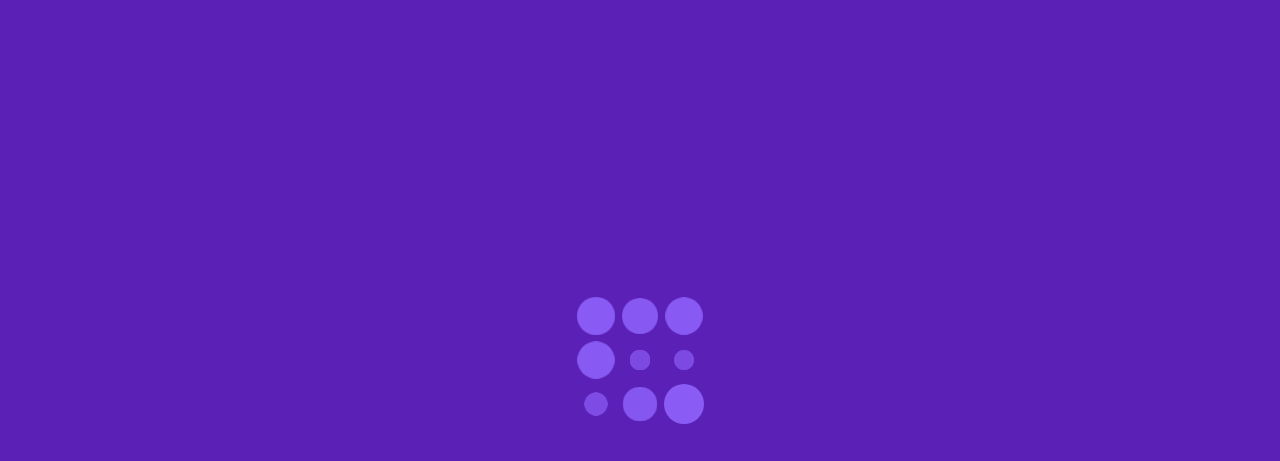

--- FILE ---
content_type: text/html; charset=utf-8
request_url: https://www.linkshub.dev/competitive-programming/cp_helpers
body_size: 14827
content:
<!DOCTYPE html><html lang="en"><head><meta charSet="utf-8"/><title>LinksHub - Cp_helpers</title><meta name="title" content="LinksHub"/><meta name="description" content="LinksHub is the ultimate hub of ready-to-use tech resources. Discover free tools and libraries to streamline your development process and build better projects."/><meta name="viewport" content="width=device-width, initial-scale=1"/><meta name="keywords" content="LinksHub, developers, free resources, tools, software, libraries, frameworks, applications, websites"/><meta name="author" content="Rupali Haldiya"/><meta name="robots" content="index, follow"/><meta name="revisit-after" content="7 days"/><meta property="og:url" content="https://linkshub.dev"/><meta property="og:type" content="website"/><meta property="og:title" content="LinksHub: A hub of ready-to-use tech resources"/><meta property="og:description" content="LinksHub aims to provide developers with access to a wide range of free resources and tools that they can use in their work."/><meta property="og:image" content="https://res.cloudinary.com/dhnkuonev/image/upload/v1683805184/linkshub_gcahgs.png"/><meta property="og:site_name" content="LinksHub"/><meta name="twitter:card" content="summary_large_image"/><meta property="twitter:url" content="https://linkshub.dev"/><meta property="twitter:title" content="LinksHub: A hub of ready-to-use tech resources"/><meta property="twitter:description" content="LinksHub aims to provide developers with access to a wide range of free resources and tools that they can use in their work."/><meta property="twitter:image" content="https://res.cloudinary.com/dhnkuonev/image/upload/v1683805184/linkshub_gcahgs.png"/><meta name="language" content="English"/><meta name="twitter:site" content="https://twitter.com/linkshubdotdev"/><meta property="discord:server" content="1064977356198006805"/><meta property="discord:invite" content="https://discord.com/invite/NvK67YnJX5"/><meta name="next-head-count" content="24"/><link rel="apple-touch-icon" sizes="180x180" href="/favicon/apple-touch-icon.png"/><link rel="icon" type="image/png" sizes="192x192" href="/favicon/android-chrome-192x192.png"/><link rel="icon" type="image/png" sizes="512x512" href="/favicon/android-chrome-512x512.png"/><link rel="icon" type="image/png" sizes="16x16" href="/favicon/favicon-16x16.png"/><link rel="icon" type="image/png" sizes="32x32" href="/favicon/favicon-32x32.png"/><link rel="shortcut icon" href="/favicon/favicon.ico"/><link rel="manifest" href="/favicon/site.webmanifest"/><meta name="title" content="LinksHub"/><meta name="description" content="LinksHub is the ultimate hub of ready-to-use tech resources. Discover free tools and libraries to streamline your development process and build better projects."/><meta name="keywords" content="LinksHub, developers, free resources, tools, software, libraries, frameworks, applications, websites"/><meta name="author" content="Rupali Haldiya"/><meta name="robots" content="index, follow"/><meta name="revisit-after" content="7 days"/><meta name="language" content="English"/><meta property="og:url" content="https://linkshub.dev"/><meta property="og:type" content="website"/><meta property="og:title" content="LinksHub: A hub of ready-to-use tech resources"/><meta property="og:description" content="LinksHub is the ultimate hub of ready-to-use tech resources. Discover free tools and libraries to streamline your development process and build better projects."/><meta property="og:image" content="https://res.cloudinary.com/dhnkuonev/image/upload/v1683805184/linkshub_gcahgs.png"/><meta property="og:site_name" content="LinksHub"/><meta name="twitter:card" content="summary_large_image"/><meta property="twitter:url" content="https://linkshub.dev"/><meta property="twitter:title" content="LinksHub: A hub of ready-to-use tech resources"/><meta property="twitter:description" content="LinksHub is the ultimate hub of ready-to-use tech resources. Discover free tools and libraries to streamline your development process and build better projects."/><meta property="twitter:image" content="https://res.cloudinary.com/dhnkuonev/image/upload/v1683805184/linkshub_gcahgs.png"/><meta name="twitter:site" content="https://twitter.com/linkshubdotdev"/><meta property="discord:server" content="1064977356198006805"/><meta property="discord:invite" content="https://discord.com/invite/NvK67YnJX5"/><link rel="preload" href="/_next/static/css/6b29508f7bd26116.css" as="style"/><link rel="stylesheet" href="/_next/static/css/6b29508f7bd26116.css" data-n-g=""/><noscript data-n-css=""></noscript><script defer="" nomodule="" src="/_next/static/chunks/polyfills-c67a75d1b6f99dc8.js"></script><script src="/_next/static/chunks/webpack-da3b4ecf51e1594c.js" defer=""></script><script src="/_next/static/chunks/main-f15f267193867a0e.js" defer=""></script><script src="/_next/static/chunks/framework-a04589a2081694c7.js" defer=""></script><script src="/_next/static/chunks/pages/_app-4f475c2247a24cfb.js" defer=""></script><script src="/_next/static/chunks/28ea6197-9e96594ec90f42fc.js" defer=""></script><script src="/_next/static/chunks/fae7d0b2-30db484c20f62cc8.js" defer=""></script><script src="/_next/static/chunks/41f07460-c86a080f48e60705.js" defer=""></script><script src="/_next/static/chunks/5a88cda1-7611094c8e8c088b.js" defer=""></script><script src="/_next/static/chunks/85682e8e-d96ea5b0e9ac0e9f.js" defer=""></script><script src="/_next/static/chunks/182-21e3cea6d61b90c3.js" defer=""></script><script src="/_next/static/chunks/830-39dff5f17ba0e8fb.js" defer=""></script><script src="/_next/static/chunks/112-9d7014716ac52206.js" defer=""></script><script src="/_next/static/chunks/pages/%5Bcategory%5D/%5B...subcategory%5D-8355f475bdf1bfba.js" defer=""></script><script src="/_next/static/xPFTAkmPpe4XEQIn4OYjX/_buildManifest.js" defer=""></script><script src="/_next/static/xPFTAkmPpe4XEQIn4OYjX/_ssgManifest.js" defer=""></script></head><body><noscript><iframe src="https://www.googletagmanager.com/ns.html?id=GTM-PC5DFJG" height="0" width="0" style="display:none;visibility:hidden"></iframe></noscript><div id="overlay-root"></div><div id="backdrop-root"></div><div id="__next"><script>!function(){try{var d=document.documentElement,n='data-theme',s='setAttribute';var e=localStorage.getItem('theme');if('system'===e||(!e&&false)){var t='(prefers-color-scheme: dark)',m=window.matchMedia(t);if(m.media!==t||m.matches){d.style.colorScheme = 'dark';d[s](n,'dark')}else{d.style.colorScheme = 'light';d[s](n,'light')}}else if(e){d[s](n,e|| '')}else{d[s](n,'dark')}if(e==='light'||e==='dark'||!e)d.style.colorScheme=e||'dark'}catch(e){}}()</script><div class="z-40 flex absolute left-1/2 transform -translate-x-1/2"><a href="#main" class="-translate-y-20 focus:transform-none mt-2 flex items-center justify-center gap-2 rounded-2xl border border-dashed border-transparent bg-theme-secondary px-6 py-2 text-center text-light-primary">Skip to main content</a></div><header class="fixed top-0 left-0 z-30 row-start-1 row-end-2 h-[76px] w-screen flex items-center justify-between px-6 bg-white dark:bg-slate-800 shadow-header dark:shadow-none"><div class="flex gap-4 tall:gap-6"><a aria-label="LinksHub Logo" href="/"><svg xmlns="http://www.w3.org/2000/svg" width="154" height="28" fill="none"><path stroke="#714EFF" stroke-linecap="round" stroke-width="2.4" d="m23.26 9.688.898.936a5.007 5.007 0 0 1-.139 7.074l-6.74 6.49a4.993 4.993 0 0 1-7.066-.14L3.732 17.3a5.007 5.007 0 0 1 .138-7.074l6.74-6.49a4.993 4.993 0 0 1 7.066.139l.79.823"></path><path stroke="#B9C0DA" stroke-linecap="round" stroke-width="2.4" d="m18.535 18.312-.898-.936a5.007 5.007 0 0 1 .138-7.074l6.74-6.49a4.993 4.993 0 0 1 7.066.14l6.482 6.749a5.007 5.007 0 0 1-.139 7.073l-6.74 6.49a4.993 4.993 0 0 1-7.066-.139l-.79-.823"></path><path fill="#B9C0DA" d="M117.645 5.13h3.984v17.787h-3.984v-7.546h-6.692v7.546h-3.984V5.13h3.984v6.802h6.692zM136.938 22.455q-.97.283-2.503.514a19.5 19.5 0 0 1-3.218.256q-1.711 0-2.861-.462-1.123-.461-1.788-1.283-.663-.847-.945-2.002a10.8 10.8 0 0 1-.281-2.541v-7.52h3.806v7.058q0 1.848.485 2.67.486.82 1.814.82.409 0 .868-.025.46-.05.817-.103V9.417h3.806zM149.118 16.064q0-3.696-2.708-3.696-.587 0-1.174.154a3.3 3.3 0 0 0-.92.385v6.956q.281.05.715.103.435.025.945.025 1.558 0 2.35-1.078.792-1.077.792-2.849m3.882.103q0 1.617-.485 2.926a6.05 6.05 0 0 1-1.354 2.233q-.894.924-2.196 1.437-1.303.488-2.963.488-.69 0-1.456-.077a22 22 0 0 1-1.481-.154 29 29 0 0 1-1.38-.231 19 19 0 0 1-1.175-.308V3.616L144.316 3v6.725a6.795 6.795 0 0 1 2.81-.59q1.43 0 2.528.513a4.84 4.84 0 0 1 1.839 1.411q.74.924 1.124 2.233.383 1.284.383 2.875"></path><path fill="#714EFF" d="M46.44 5.96h3.048v14.256h8.064v2.52H46.44zM61.175 9.2q-.72 0-1.224-.48-.48-.48-.48-1.2t.48-1.2a1.67 1.67 0 0 1 1.224-.504q.72 0 1.224.504.504.48.504 1.2t-.504 1.2a1.7 1.7 0 0 1-1.224.48m-1.536 2.016h3.072v11.52H59.64zM65.776 11.216h2.928v1.56a4.9 4.9 0 0 1 1.944-1.44 6 6 0 0 1 2.376-.48q2.328 0 3.48 1.272 1.152 1.248 1.152 3.336v7.272h-3.024v-6.984q0-2.52-2.352-2.52-1.032 0-1.944.504-.912.48-1.536 1.464v7.536h-3.024zM80.424 5h3.024v11.28l4.584-5.064h3.552l-5.136 5.64 5.712 5.88h-3.552l-5.16-5.328v5.328h-3.024zM98.201 23.096q-1.248 0-2.664-.288t-2.208-.792v-2.568q.936.576 2.232.936a9.8 9.8 0 0 0 2.448.336q1.152 0 1.68-.192.528-.216.528-.768a.9.9 0 0 0-.288-.696q-.264-.288-.888-.504-.6-.24-1.872-.576-1.44-.408-2.28-.84-.816-.432-1.248-1.08-.408-.672-.408-1.728 0-1.728 1.368-2.592 1.368-.888 3.696-.888 1.2 0 2.376.24 1.2.216 1.872.624v2.472q-.72-.432-1.752-.696a8.5 8.5 0 0 0-2.112-.264q-1.176 0-1.776.24-.6.216-.6.864 0 .432.312.696.336.24.864.432.528.168 1.92.528 1.488.408 2.328.888t1.2 1.152.36 1.68q0 1.536-1.32 2.472-1.296.912-3.768.912"></path></svg></a></div><div class="flex items-center justify-center gap-6"><nav class="w-full flex md:block hidden"><ul class="w-full flex gap-0.5 tall:gap-1"><li><a href="/saved" class="hover:bg-slate-100 hover:bg-opacity-50 dark:hover:bg-zinc-400 dark:hover:bg-opacity-10 flex items-center justify-start p-2 gap-2 text-base font-medium leading-5 rounded-xl text-gray-text"><span class="flex items-center justify-center" title="Saved"><svg viewBox="0 0 20 20" width="20" height="20" fill="none" class="stroke-gray-400"><path d="M14.9604 16.968L14.9596 16.9676L11.1003 14.8244C10.7579 14.6308 10.3559 14.5564 9.99637 14.5564C9.63506 14.5564 9.23285 14.6315 8.88901 14.823C8.88872 14.8232 8.88842 14.8234 8.88813 14.8235L5.02959 16.9663C5.0292 16.9665 5.02882 16.9667 5.02844 16.9669C4.54821 17.231 4.27583 17.1646 4.16736 17.1007C4.0594 17.0371 3.87 16.8323 3.87 16.2858V5.1348C3.87 3.86996 4.90461 2.82996 6.17484 2.82996H13.804C15.073 2.82996 16.1099 3.86912 16.1168 5.13665V16.2858C16.1168 16.8383 15.9261 17.0438 15.8194 17.1066C15.7132 17.1692 15.4421 17.2363 14.9604 16.968Z" stroke="currentColor" stroke-width="1.5" stroke-linecap="round" stroke-linejoin="round"></path></svg></span><span>Saved</span></a></li><li><a href="/contributors" class="hover:bg-slate-100 hover:bg-opacity-50 dark:hover:bg-zinc-400 dark:hover:bg-opacity-10 flex items-center justify-start p-2 gap-2 text-base font-medium leading-5 rounded-xl text-gray-text"><span class="flex items-center justify-center" title="Team"><svg viewBox="0 0 20 20" width="20" height="20" fill="none" class="stroke-gray-400"><path d="M14.9064 9.08069C16.0689 8.91735 16.9639 7.92069 16.9664 6.71319C16.9664 5.52319 16.0989 4.53652 14.9614 4.34985" stroke="currentColor" stroke-width="1.5" stroke-linecap="round" stroke-linejoin="round"></path><path d="M16.4404 11.8752C17.5663 12.0436 18.3521 12.4377 18.3521 13.2502C18.3521 13.8094 17.9821 14.1727 17.3838 14.4011" stroke="currentColor" stroke-width="1.5" stroke-linecap="round" stroke-linejoin="round"></path><path fill-rule="evenodd" clip-rule="evenodd" d="M9.90553 12.2198C7.2272 12.2198 4.9397 12.6257 4.9397 14.2465C4.9397 15.8665 7.21303 16.284 9.90553 16.284C12.5839 16.284 14.8705 15.8823 14.8705 14.2607C14.8705 12.639 12.598 12.2198 9.90553 12.2198Z" stroke="currentColor" stroke-width="1.5" stroke-linecap="round" stroke-linejoin="round"></path><path fill-rule="evenodd" clip-rule="evenodd" d="M9.90557 9.90663C11.6631 9.90663 13.0881 8.48246 13.0881 6.72413C13.0881 4.96663 11.6631 3.54163 9.90557 3.54163C8.14807 3.54163 6.72305 4.96663 6.72305 6.72413C6.7164 8.47579 8.13057 9.90079 9.88224 9.90663H9.90557Z" stroke="currentColor" stroke-width="1.5" stroke-linecap="round" stroke-linejoin="round"></path><path d="M4.90399 9.08069C3.74066 8.91735 2.84649 7.92069 2.84399 6.71319C2.84399 5.52319 3.71149 4.53652 4.84899 4.34985" stroke="currentColor" stroke-width="1.5" stroke-linecap="round" stroke-linejoin="round"></path><path d="M3.36992 11.8752C2.24409 12.0436 1.45825 12.4377 1.45825 13.2502C1.45825 13.8094 1.82825 14.1727 2.42659 14.4011" stroke="currentColor" stroke-width="1.5" stroke-linecap="round" stroke-linejoin="round"></path></svg></span><span>Team</span></a></li></ul></nav><div class="flex items-center justify-center gap-[14px]"><a title="X (Twitter)" aria-label="Follow us on X(Twitter)" target="_blank" rel="noopener noreferrer" class="group flex items-center justify-center rounded-md hover:bg-slate-100 dark:hover:bg-white dark:hover:bg-opacity-20 transition-colors hidden sm:flex" href="https://twitter.com/linkshubdotdev"><svg viewBox="0 0 24 24" fill="none" class="text-zinc-600 group-hover:text-primary dark:text-zinc-400 dark:group-hover:text-slate-300 h-6 w-6"><path d="M17.6452 3.27271H20.6576L14.0781 10.791L21.8182 21.0231H15.7592L11.0101 14.819L5.58262 21.0231H2.56591L9.60206 12.9799L2.18188 3.27271H8.39452L12.6828 8.94344L17.6452 3.27271ZM16.587 19.2224H18.2554L7.48567 4.97947H5.69356L16.587 19.2224Z" fill="currentColor"></path></svg></a><a title="LinkedIn" aria-label="Follow us on LinkedIn" target="_blank" rel="noopener noreferrer" class="group flex items-center justify-center rounded-md hover:bg-slate-100 dark:hover:bg-white dark:hover:bg-opacity-20 transition-colors hidden sm:flex" href="https://www.linkedin.com/company/linkshub-dev"><svg viewBox="0 0 24 24" fill="none" class="text-zinc-600 group-hover:text-primary dark:text-zinc-400 dark:group-hover:text-slate-300 h-6 w-6"><path d="M18.4167 1H5.58333C3.05242 1 1 3.05242 1 5.58333V18.4167C1 20.9476 3.05242 23 5.58333 23H18.4167C20.9485 23 23 20.9476 23 18.4167V5.58333C23 3.05242 20.9485 1 18.4167 1ZM8.33333 18.4167H5.58333V8.33333H8.33333V18.4167ZM6.95833 7.171C6.07283 7.171 5.35417 6.44683 5.35417 5.554C5.35417 4.66117 6.07283 3.937 6.95833 3.937C7.84383 3.937 8.5625 4.66117 8.5625 5.554C8.5625 6.44683 7.84475 7.171 6.95833 7.171ZM19.3333 18.4167H16.5833V13.2797C16.5833 10.1923 12.9167 10.4261 12.9167 13.2797V18.4167H10.1667V8.33333H12.9167V9.95125C14.1963 7.58075 19.3333 7.40567 19.3333 12.2209V18.4167Z" fill="currentColor"></path></svg></a><a title="Discord" aria-label="Join the Community" target="_blank" rel="noopener noreferrer" class="group flex items-center justify-center rounded-md hover:bg-slate-100 dark:hover:bg-white dark:hover:bg-opacity-20 transition-colors hidden sm:flex" href="https://discord.com/invite/NvK67YnJX5"><svg viewBox="0 0 24 24" fill="none" class="text-zinc-600 group-hover:text-primary dark:text-zinc-400 dark:group-hover:text-slate-300 h-6 w-6"><path d="M15.4 2.18176C15.1621 2.60785 14.9501 3.04789 14.7651 3.49948C12.9476 3.21204 11.0961 3.21204 9.2786 3.49948C9.09363 3.04789 8.88161 2.60785 8.6437 2.18176C6.93161 2.4743 5.26723 2.99819 3.69627 3.73906C0.887066 7.79319 -0.386931 12.7151 0.102496 17.623C1.93321 18.9993 3.98791 20.0489 6.17597 20.7256C6.67421 20.0675 7.11886 19.3705 7.50567 18.6412C6.7918 18.378 6.10565 18.045 5.45722 17.647C5.63506 17.5286 5.8033 17.3965 5.96035 17.2517C7.85122 18.1625 9.92304 18.6354 12.0218 18.6354C14.1206 18.6354 16.1925 18.1625 18.0833 17.2517C18.2511 17.3954 18.4188 17.5272 18.5865 17.647C17.9345 18.0419 17.249 18.3786 16.538 18.6532C16.9088 19.399 17.3416 20.1123 17.8318 20.7855C20.0171 20.1111 22.0683 19.0612 23.8933 17.6829C24.3945 12.7741 23.1194 7.84817 20.2995 3.79896C18.7462 3.04276 17.0983 2.49882 15.4 2.18176ZM8.04474 14.8199C7.44528 14.7768 6.8858 14.5032 6.48375 14.0565C6.0817 13.6098 5.86834 13.0247 5.88847 12.424C5.8653 11.8226 6.07761 11.2358 6.48026 10.7884C6.88291 10.341 7.44417 10.0683 8.04474 10.0282C8.6453 10.0683 9.20656 10.341 9.60921 10.7884C10.0119 11.2358 10.2242 11.8226 10.201 12.424C10.2242 13.0255 10.0119 13.6123 9.60921 14.0597C9.20656 14.507 8.6453 14.7798 8.04474 14.8199ZM15.999 14.8199C15.3995 14.7768 14.84 14.5032 14.438 14.0565C14.0359 13.6098 13.8226 13.0247 13.8427 12.424C13.8195 11.8226 14.0318 11.2358 14.4345 10.7884C14.8371 10.341 15.3984 10.0683 15.999 10.0282C16.6006 10.0653 17.1637 10.3371 17.567 10.7852C17.9702 11.2333 18.1815 11.8218 18.1552 12.424C18.1815 13.0263 17.9702 13.6148 17.567 14.0628C17.1637 14.5109 16.6006 14.7828 15.999 14.8199Z" fill="currentColor"></path></svg></a><a title="GitHub" aria-label="Explore on GitHub" target="_blank" rel="noopener noreferrer" class="group flex items-center justify-center rounded-md hover:bg-slate-100 dark:hover:bg-white dark:hover:bg-opacity-20 transition-colors" href="https://github.com/rupali-codes/LinksHub"><svg viewBox="0 0 24 24" fill="none" class="text-zinc-600 group-hover:text-primary dark:text-zinc-400 dark:group-hover:text-slate-300 h-6 w-6"><path fill-rule="evenodd" clip-rule="evenodd" d="M12 0C5.37197 0 0 5.37197 0 12C0 17.301 3.43734 21.7995 8.20654 23.3876C8.8069 23.4959 9.02346 23.1265 9.02346 22.8089C9.02346 22.5238 9.01384 21.7682 9.01023 20.7684C5.67155 21.4927 4.96651 19.1586 4.96651 19.1586C4.4227 17.7726 3.63465 17.4032 3.63465 17.4032C2.54582 16.6585 3.71767 16.6754 3.71767 16.6754C4.9232 16.7596 5.55484 17.9122 5.55484 17.9122C6.62563 19.7457 8.36535 19.2164 9.04632 18.9096C9.1558 18.1335 9.46862 17.6042 9.81031 17.3046C7.14658 17.0026 4.3457 15.9727 4.3457 11.3732C4.3457 10.0654 4.81372 8.99218 5.5777 8.1548C5.45619 7.85041 5.04111 6.62924 5.69681 4.97854C5.69681 4.97854 6.70383 4.6549 8.99579 6.20694C9.97465 5.94065 10.9844 5.80473 11.9988 5.80269C13.0133 5.80433 14.023 5.94026 15.0018 6.20694C17.295 4.6537 18.3008 4.97854 18.3008 4.97854C18.9565 6.62924 18.545 7.85041 18.4199 8.1548C19.1899 8.99218 19.6519 10.0642 19.6519 11.3732C19.6519 15.9848 16.8486 16.9978 14.1753 17.295C14.6024 17.6655 14.9874 18.397 14.9874 19.5159C14.9874 21.1209 14.9729 22.4155 14.9729 22.8089C14.9729 23.1301 15.1871 23.5031 15.7995 23.3852C20.5663 21.7947 24 17.2998 24 12C24 5.37197 18.628 0 12 0Z" fill="currentColor"></path></svg></a></div><a class="justify-center items-center px-4 py-3 gap-1.5 rounded-lg transition-colors bg-slate-100 hover:bg-violet-50 dark:bg-white dark:bg-opacity-10 dark:hover:bg-opacity-20 text-slate-500 dark:text-violet-50 hidden sm:flex" target="_blank" href="https://github.com/sponsors/rupali-codes"><span class="flex items-center justify-center text-base font-medium font-urbanist"><svg viewBox="0 0 18 18" fill="none" class="h-5 w-5"><path d="M12.33 2.32495C10.9725 2.32495 9.7575 2.98495 9 3.99745C8.2425 2.98495 7.0275 2.32495 5.67 2.32495C3.3675 2.32495 1.5 4.19995 1.5 6.51745C1.5 7.40995 1.6425 8.23495 1.89 8.99995C3.075 12.75 6.7275 14.9925 8.535 15.6075C8.79 15.6975 9.21 15.6975 9.465 15.6075C11.2725 14.9925 14.925 12.75 16.11 8.99995C16.3575 8.23495 16.5 7.40995 16.5 6.51745C16.5 4.19995 14.6325 2.32495 12.33 2.32495Z" fill="#EF6086"></path></svg></span><span>Sponsor</span></a></div></header><div class="row-start-2 row-end-3 overflow-y-scroll h-full w-full bg-gray-100 dark:bg-[#101623] "><nav><div class="fixed bottom-0 left-0 z-30 w-[306px] h-[calc(100vh-78px)] hidden md:flex flex-col items-start px-6 py-4 tall:py-7 gap-4 tall:gap-10 bg-white dark:bg-slate-800 shadow-sidebar dark:shadow-none"><div class="w-full flex flex-col gap-4 tall:gap-6"><form data-custom="restrict-click-outside" novalidate="" role="search"><div class="relative"><div class="relative w-full h-12 flex items-center justify-between border border border-theme-secondary/25 dark:border-none rounded-lg"><label for="simple-search" class="sr-only">Quick search</label><input type="text" id="simple-search" name="simple-search" class="peer h-12 w-full flex items-center justify-start pl-[46px] pr-4 py-3 bg-slate-100 bg-opacity-50 dark:bg-zinc-400 dark:bg-opacity-20 rounded-[10px] outline-none hover:shadow-input-hover focus:shadow-input-focus dark:hover:shadow-input-hover-dark dark:focus:shadow-input-focus-dark" placeholder="Quick search..." autoComplete="off" required="" value=""/><svg viewBox="0 0 20 20" fill="none" class="h-5 w-5 absolute top-[14px] left-4 text-gray-400 peer-focus:text-primary dark:peer-focus:text-slate-100"><path fill-rule="evenodd" clip-rule="evenodd" d="M14.7159 13.463L17.7372 16.4753C17.9054 16.6422 18 16.8693 18 17.1062C18 17.3432 17.9054 17.5703 17.7372 17.7372C17.5703 17.9054 17.3432 18 17.1062 18C16.8693 18 16.6422 17.9054 16.4753 17.7372L13.463 14.7159C12.2211 15.6907 10.6876 16.2196 9.10882 16.2176C5.18273 16.2176 2 13.0349 2 9.10882C2 5.18273 5.18273 2 9.10882 2C13.0349 2 16.2176 5.18273 16.2176 9.10882C16.2196 10.6876 15.6907 12.2211 14.7159 13.463ZM9.10878 3.77729C6.16421 3.77729 3.77716 6.16434 3.77716 9.10891C3.77716 12.0535 6.16421 14.4405 9.10878 14.4405C12.0533 14.4405 14.4404 12.0535 14.4404 9.10891C14.4404 6.16434 12.0533 3.77729 9.10878 3.77729Z" fill="currentColor"></path></svg></div></div></form></div><ul data-custom="restrict-click-outside" class="relative w-full flex flex-grow flex-col sc overflow-y-scroll scrollColorDarkMobile pr-4"><li class="w-full transition-all ease-in-out text-primary dark:text-theme-primary dark:bg-opacity-5 hover:text-theme-secondary dark:hover:text-theme-primary rounded-md focus-visible:outline-none focus-visible:ring focus-visible:ring-theme-primary"><a class="flex w-full cursor-pointer justify-between py-2" aria-label="toggle frontend category" href="/frontend"><h1 class="text-slate-500 dark:text-slate-300 text-lg font-sans font-medium w-4/5 truncate capitalize">Frontend</h1><svg viewBox="0 0 20 20" fill="none" class="false h-5 w-5 text-slate-500 dark:text-slate-300 self-center transition duration-300 ease-in-out"><path d="M5.33325 7.5L9.83325 12L14.3333 7.5" stroke="currentColor" stroke-width="1.66667" stroke-linecap="round" stroke-linejoin="round"></path></svg></a><div class="overflow-hidden transition-all duration-500 ease-in-out max-h-0 "><ul class=""><li class="-ml-0.5"><a aria-label="Side Navbar Elements" class="text-gray-400 collapse w-full text-start pl-3 hover:text-theme-secondary dark:hover:text-violet-300 
      focus-visible:outline-none focus-visible:ring focus-visible:ring-theme-primary focus-visible:rounded-lg" href="/frontend/three_d_libraries"><div class="ml-2 py-2 text-base font-medium font-sans capitalize transition-all duration-300 hover:pl-2 dark:border-theme-secondary">3D libraries</div></a></li><li class="-ml-0.5"><a aria-label="Side Navbar Elements" class="text-gray-400 collapse w-full text-start pl-3 hover:text-theme-secondary dark:hover:text-violet-300 
      focus-visible:outline-none focus-visible:ring focus-visible:ring-theme-primary focus-visible:rounded-lg" href="/frontend/accessibility"><div class="ml-2 py-2 text-base font-medium font-sans capitalize transition-all duration-300 hover:pl-2 dark:border-theme-secondary">accessibility</div></a></li><li class="-ml-0.5"><a aria-label="Side Navbar Elements" class="text-gray-400 collapse w-full text-start pl-3 hover:text-theme-secondary dark:hover:text-violet-300 
      focus-visible:outline-none focus-visible:ring focus-visible:ring-theme-primary focus-visible:rounded-lg" href="/frontend/angular"><div class="ml-2 py-2 text-base font-medium font-sans capitalize transition-all duration-300 hover:pl-2 dark:border-theme-secondary">angular</div></a></li><li class="-ml-0.5"><a aria-label="Side Navbar Elements" class="text-gray-400 collapse w-full text-start pl-3 hover:text-theme-secondary dark:hover:text-violet-300 
      focus-visible:outline-none focus-visible:ring focus-visible:ring-theme-primary focus-visible:rounded-lg" href="/frontend/animations"><div class="ml-2 py-2 text-base font-medium font-sans capitalize transition-all duration-300 hover:pl-2 dark:border-theme-secondary">animations</div></a></li><li class="-ml-0.5"><a aria-label="Side Navbar Elements" class="text-gray-400 collapse w-full text-start pl-3 hover:text-theme-secondary dark:hover:text-violet-300 
      focus-visible:outline-none focus-visible:ring focus-visible:ring-theme-primary focus-visible:rounded-lg" href="/frontend/css_games"><div class="ml-2 py-2 text-base font-medium font-sans capitalize transition-all duration-300 hover:pl-2 dark:border-theme-secondary">css games</div></a></li><li class="-ml-0.5"><a aria-label="Side Navbar Elements" class="text-gray-400 collapse w-full text-start pl-3 hover:text-theme-secondary dark:hover:text-violet-300 
      focus-visible:outline-none focus-visible:ring focus-visible:ring-theme-primary focus-visible:rounded-lg" href="/frontend/fonts"><div class="ml-2 py-2 text-base font-medium font-sans capitalize transition-all duration-300 hover:pl-2 dark:border-theme-secondary">fonts</div></a></li><li class="-ml-0.5"><a aria-label="Side Navbar Elements" class="text-gray-400 collapse w-full text-start pl-3 hover:text-theme-secondary dark:hover:text-violet-300 
      focus-visible:outline-none focus-visible:ring focus-visible:ring-theme-primary focus-visible:rounded-lg" href="/frontend/icons"><div class="ml-2 py-2 text-base font-medium font-sans capitalize transition-all duration-300 hover:pl-2 dark:border-theme-secondary">icons</div></a></li><li class="-ml-0.5"><a aria-label="Side Navbar Elements" class="text-gray-400 collapse w-full text-start pl-3 hover:text-theme-secondary dark:hover:text-violet-300 
      focus-visible:outline-none focus-visible:ring focus-visible:ring-theme-primary focus-visible:rounded-lg" href="/frontend/illustrations"><div class="ml-2 py-2 text-base font-medium font-sans capitalize transition-all duration-300 hover:pl-2 dark:border-theme-secondary">illustrations</div></a></li><li class="-ml-0.5"><a aria-label="Side Navbar Elements" class="text-gray-400 collapse w-full text-start pl-3 hover:text-theme-secondary dark:hover:text-violet-300 
      focus-visible:outline-none focus-visible:ring focus-visible:ring-theme-primary focus-visible:rounded-lg" href="/frontend/images"><div class="ml-2 py-2 text-base font-medium font-sans capitalize transition-all duration-300 hover:pl-2 dark:border-theme-secondary">images</div></a></li><li class="-ml-0.5"><a aria-label="Side Navbar Elements" class="text-gray-400 collapse w-full text-start pl-3 hover:text-theme-secondary dark:hover:text-violet-300 
      focus-visible:outline-none focus-visible:ring focus-visible:ring-theme-primary focus-visible:rounded-lg" href="/frontend/js_chart_libraries"><div class="ml-2 py-2 text-base font-medium font-sans capitalize transition-all duration-300 hover:pl-2 dark:border-theme-secondary">js-Chart Libraries</div></a></li><li class="-ml-0.5"><a aria-label="Side Navbar Elements" class="text-gray-400 collapse w-full text-start pl-3 hover:text-theme-secondary dark:hover:text-violet-300 
      focus-visible:outline-none focus-visible:ring focus-visible:ring-theme-primary focus-visible:rounded-lg" href="/frontend/next_js"><div class="ml-2 py-2 text-base font-medium font-sans capitalize transition-all duration-300 hover:pl-2 dark:border-theme-secondary">next js</div></a></li><li class="-ml-0.5"><a aria-label="Side Navbar Elements" class="text-gray-400 collapse w-full text-start pl-3 hover:text-theme-secondary dark:hover:text-violet-300 
      focus-visible:outline-none focus-visible:ring focus-visible:ring-theme-primary focus-visible:rounded-lg" href="/frontend/online_code_editors"><div class="ml-2 py-2 text-base font-medium font-sans capitalize transition-all duration-300 hover:pl-2 dark:border-theme-secondary">online code editors</div></a></li><li class="-ml-0.5"><a aria-label="Side Navbar Elements" class="text-gray-400 collapse w-full text-start pl-3 hover:text-theme-secondary dark:hover:text-violet-300 
      focus-visible:outline-none focus-visible:ring focus-visible:ring-theme-primary focus-visible:rounded-lg" href="/frontend/react"><div class="ml-2 py-2 text-base font-medium font-sans capitalize transition-all duration-300 hover:pl-2 dark:border-theme-secondary">react</div></a></li><li class="-ml-0.5"><a aria-label="Side Navbar Elements" class="text-gray-400 collapse w-full text-start pl-3 hover:text-theme-secondary dark:hover:text-violet-300 
      focus-visible:outline-none focus-visible:ring focus-visible:ring-theme-primary focus-visible:rounded-lg" href="/frontend/themes_and_templates"><div class="ml-2 py-2 text-base font-medium font-sans capitalize transition-all duration-300 hover:pl-2 dark:border-theme-secondary">themes &amp; templates</div></a></li><li class="-ml-0.5"><a aria-label="Side Navbar Elements" class="text-gray-400 collapse w-full text-start pl-3 hover:text-theme-secondary dark:hover:text-violet-300 
      focus-visible:outline-none focus-visible:ring focus-visible:ring-theme-primary focus-visible:rounded-lg" href="/frontend/ui_generators"><div class="ml-2 py-2 text-base font-medium font-sans capitalize transition-all duration-300 hover:pl-2 dark:border-theme-secondary">UI Generators</div></a></li><li class="-ml-0.5"><a aria-label="Side Navbar Elements" class="text-gray-400 collapse w-full text-start pl-3 hover:text-theme-secondary dark:hover:text-violet-300 
      focus-visible:outline-none focus-visible:ring focus-visible:ring-theme-primary focus-visible:rounded-lg" href="/frontend/ui_libraries"><div class="ml-2 py-2 text-base font-medium font-sans capitalize transition-all duration-300 hover:pl-2 dark:border-theme-secondary">ui Libraries</div></a></li><li class="-ml-0.5"><a aria-label="Side Navbar Elements" class="text-gray-400 collapse w-full text-start pl-3 hover:text-theme-secondary dark:hover:text-violet-300 
      focus-visible:outline-none focus-visible:ring focus-visible:ring-theme-primary focus-visible:rounded-lg" href="/frontend/vue_js"><div class="ml-2 py-2 text-base font-medium font-sans capitalize transition-all duration-300 hover:pl-2 dark:border-theme-secondary">vue js</div></a></li></ul></div></li><li class="w-full transition-all ease-in-out text-primary dark:text-theme-primary dark:bg-opacity-5 hover:text-theme-secondary dark:hover:text-theme-primary rounded-md focus-visible:outline-none focus-visible:ring focus-visible:ring-theme-primary"><a class="flex w-full cursor-pointer justify-between py-2" aria-label="toggle backend category" href="/backend"><h1 class="text-slate-500 dark:text-slate-300 text-lg font-sans font-medium w-4/5 truncate capitalize">Backend</h1><svg viewBox="0 0 20 20" fill="none" class="false h-5 w-5 text-slate-500 dark:text-slate-300 self-center transition duration-300 ease-in-out"><path d="M5.33325 7.5L9.83325 12L14.3333 7.5" stroke="currentColor" stroke-width="1.66667" stroke-linecap="round" stroke-linejoin="round"></path></svg></a><div class="overflow-hidden transition-all duration-500 ease-in-out max-h-0 "><ul class=""><li class="-ml-0.5"><a aria-label="Side Navbar Elements" class="text-gray-400 collapse w-full text-start pl-3 hover:text-theme-secondary dark:hover:text-violet-300 
      focus-visible:outline-none focus-visible:ring focus-visible:ring-theme-primary focus-visible:rounded-lg" href="/backend/api"><div class="ml-2 py-2 text-base font-medium font-sans capitalize transition-all duration-300 hover:pl-2 dark:border-theme-secondary">APIs</div></a></li><li class="-ml-0.5"><a aria-label="Side Navbar Elements" class="text-gray-400 collapse w-full text-start pl-3 hover:text-theme-secondary dark:hover:text-violet-300 
      focus-visible:outline-none focus-visible:ring focus-visible:ring-theme-primary focus-visible:rounded-lg" href="/backend/architecture"><div class="ml-2 py-2 text-base font-medium font-sans capitalize transition-all duration-300 hover:pl-2 dark:border-theme-secondary">architecture</div></a></li><li class="-ml-0.5"><a aria-label="Side Navbar Elements" class="text-gray-400 collapse w-full text-start pl-3 hover:text-theme-secondary dark:hover:text-violet-300 
      focus-visible:outline-none focus-visible:ring focus-visible:ring-theme-primary focus-visible:rounded-lg" href="/backend/authentication"><div class="ml-2 py-2 text-base font-medium font-sans capitalize transition-all duration-300 hover:pl-2 dark:border-theme-secondary">authentication</div></a></li><li class="-ml-0.5"><a aria-label="Side Navbar Elements" class="text-gray-400 collapse w-full text-start pl-3 hover:text-theme-secondary dark:hover:text-violet-300 
      focus-visible:outline-none focus-visible:ring focus-visible:ring-theme-primary focus-visible:rounded-lg" href="/backend/backend_as_a_service"><div class="ml-2 py-2 text-base font-medium font-sans capitalize transition-all duration-300 hover:pl-2 dark:border-theme-secondary">backend as a service</div></a></li><li class="-ml-0.5"><a aria-label="Side Navbar Elements" class="text-gray-400 collapse w-full text-start pl-3 hover:text-theme-secondary dark:hover:text-violet-300 
      focus-visible:outline-none focus-visible:ring focus-visible:ring-theme-primary focus-visible:rounded-lg" href="/backend/caching"><div class="ml-2 py-2 text-base font-medium font-sans capitalize transition-all duration-300 hover:pl-2 dark:border-theme-secondary">caching</div></a></li><li class="-ml-0.5"><a aria-label="Side Navbar Elements" class="text-gray-400 collapse w-full text-start pl-3 hover:text-theme-secondary dark:hover:text-violet-300 
      focus-visible:outline-none focus-visible:ring focus-visible:ring-theme-primary focus-visible:rounded-lg" href="/backend/database"><div class="ml-2 py-2 text-base font-medium font-sans capitalize transition-all duration-300 hover:pl-2 dark:border-theme-secondary">database</div></a></li><li class="-ml-0.5"><a aria-label="Side Navbar Elements" class="text-gray-400 collapse w-full text-start pl-3 hover:text-theme-secondary dark:hover:text-violet-300 
      focus-visible:outline-none focus-visible:ring focus-visible:ring-theme-primary focus-visible:rounded-lg" href="/backend/email_providers"><div class="ml-2 py-2 text-base font-medium font-sans capitalize transition-all duration-300 hover:pl-2 dark:border-theme-secondary">email providers</div></a></li><li class="-ml-0.5"><a aria-label="Side Navbar Elements" class="text-gray-400 collapse w-full text-start pl-3 hover:text-theme-secondary dark:hover:text-violet-300 
      focus-visible:outline-none focus-visible:ring focus-visible:ring-theme-primary focus-visible:rounded-lg" href="/backend/nest_js"><div class="ml-2 py-2 text-base font-medium font-sans capitalize transition-all duration-300 hover:pl-2 dark:border-theme-secondary">Nest.js</div></a></li><li class="-ml-0.5"><a aria-label="Side Navbar Elements" class="text-gray-400 collapse w-full text-start pl-3 hover:text-theme-secondary dark:hover:text-violet-300 
      focus-visible:outline-none focus-visible:ring focus-visible:ring-theme-primary focus-visible:rounded-lg" href="/backend/security"><div class="ml-2 py-2 text-base font-medium font-sans capitalize transition-all duration-300 hover:pl-2 dark:border-theme-secondary">security</div></a></li><li class="-ml-0.5"><a aria-label="Side Navbar Elements" class="text-gray-400 collapse w-full text-start pl-3 hover:text-theme-secondary dark:hover:text-violet-300 
      focus-visible:outline-none focus-visible:ring focus-visible:ring-theme-primary focus-visible:rounded-lg" href="/backend/sql_storymode"><div class="ml-2 py-2 text-base font-medium font-sans capitalize transition-all duration-300 hover:pl-2 dark:border-theme-secondary">SQL Storymode</div></a></li><li class="-ml-0.5"><a aria-label="Side Navbar Elements" class="text-gray-400 collapse w-full text-start pl-3 hover:text-theme-secondary dark:hover:text-violet-300 
      focus-visible:outline-none focus-visible:ring focus-visible:ring-theme-primary focus-visible:rounded-lg" href="/backend/system_design"><div class="ml-2 py-2 text-base font-medium font-sans capitalize transition-all duration-300 hover:pl-2 dark:border-theme-secondary">system design</div></a></li><li class="-ml-0.5"><a aria-label="Side Navbar Elements" class="text-gray-400 collapse w-full text-start pl-3 hover:text-theme-secondary dark:hover:text-violet-300 
      focus-visible:outline-none focus-visible:ring focus-visible:ring-theme-primary focus-visible:rounded-lg" href="/backend/testing"><div class="ml-2 py-2 text-base font-medium font-sans capitalize transition-all duration-300 hover:pl-2 dark:border-theme-secondary">testing</div></a></li><li class="-ml-0.5"><a aria-label="Side Navbar Elements" class="text-gray-400 collapse w-full text-start pl-3 hover:text-theme-secondary dark:hover:text-violet-300 
      focus-visible:outline-none focus-visible:ring focus-visible:ring-theme-primary focus-visible:rounded-lg" href="/backend/validation"><div class="ml-2 py-2 text-base font-medium font-sans capitalize transition-all duration-300 hover:pl-2 dark:border-theme-secondary">validation</div></a></li></ul></div></li><li class="w-full transition-all ease-in-out text-primary dark:text-theme-primary dark:bg-opacity-5 hover:text-theme-secondary dark:hover:text-theme-primary rounded-md focus-visible:outline-none focus-visible:ring focus-visible:ring-theme-primary"><a class="flex w-full cursor-pointer justify-between py-2" aria-label="toggle backend-frameworks category" href="/Backend-Frameworks"><h1 class="text-slate-500 dark:text-slate-300 text-lg font-sans font-medium w-4/5 truncate capitalize">Backend Frameworks</h1><svg viewBox="0 0 20 20" fill="none" class="false h-5 w-5 text-slate-500 dark:text-slate-300 self-center transition duration-300 ease-in-out"><path d="M5.33325 7.5L9.83325 12L14.3333 7.5" stroke="currentColor" stroke-width="1.66667" stroke-linecap="round" stroke-linejoin="round"></path></svg></a><div class="overflow-hidden transition-all duration-500 ease-in-out max-h-0 "><ul class=""><li class="-ml-0.5"><a aria-label="Side Navbar Elements" class="text-gray-400 collapse w-full text-start pl-3 hover:text-theme-secondary dark:hover:text-violet-300 
      focus-visible:outline-none focus-visible:ring focus-visible:ring-theme-primary focus-visible:rounded-lg" href="/Backend-Frameworks/spring_boot"><div class="ml-2 py-2 text-base font-medium font-sans capitalize transition-all duration-300 hover:pl-2 dark:border-theme-secondary">Spring Boot</div></a></li></ul></div></li><li class="w-full transition-all ease-in-out text-primary dark:text-theme-primary dark:bg-opacity-5 hover:text-theme-secondary dark:hover:text-theme-primary rounded-md focus-visible:outline-none focus-visible:ring focus-visible:ring-theme-primary"><a class="flex w-full cursor-pointer justify-between py-2" aria-label="toggle cms-toolkit category" href="/CMS-toolkit"><h1 class="text-slate-500 dark:text-slate-300 text-lg font-sans font-medium w-4/5 truncate capitalize">CMS Toolkit</h1><svg viewBox="0 0 20 20" fill="none" class="false h-5 w-5 text-slate-500 dark:text-slate-300 self-center transition duration-300 ease-in-out"><path d="M5.33325 7.5L9.83325 12L14.3333 7.5" stroke="currentColor" stroke-width="1.66667" stroke-linecap="round" stroke-linejoin="round"></path></svg></a><div class="overflow-hidden transition-all duration-500 ease-in-out max-h-0 "><ul class=""><li class="-ml-0.5"><a aria-label="Side Navbar Elements" class="text-gray-400 collapse w-full text-start pl-3 hover:text-theme-secondary dark:hover:text-violet-300 
      focus-visible:outline-none focus-visible:ring focus-visible:ring-theme-primary focus-visible:rounded-lg" href="/CMS-toolkit/headless_cms"><div class="ml-2 py-2 text-base font-medium font-sans capitalize transition-all duration-300 hover:pl-2 dark:border-theme-secondary">Headless CMS</div></a></li><li class="-ml-0.5"><a aria-label="Side Navbar Elements" class="text-gray-400 collapse w-full text-start pl-3 hover:text-theme-secondary dark:hover:text-violet-300 
      focus-visible:outline-none focus-visible:ring focus-visible:ring-theme-primary focus-visible:rounded-lg" href="/CMS-toolkit/traditional_cms"><div class="ml-2 py-2 text-base font-medium font-sans capitalize transition-all duration-300 hover:pl-2 dark:border-theme-secondary">Traditional CMS</div></a></li></ul></div></li><li class="w-full transition-all ease-in-out text-primary dark:text-theme-primary dark:bg-opacity-5 hover:text-theme-secondary dark:hover:text-theme-primary rounded-md focus-visible:outline-none focus-visible:ring focus-visible:ring-theme-primary"><a class="flex w-full cursor-pointer justify-between py-2" aria-label="toggle languages category" href="/languages"><h1 class="text-slate-500 dark:text-slate-300 text-lg font-sans font-medium w-4/5 truncate capitalize">Languages</h1><svg viewBox="0 0 20 20" fill="none" class="false h-5 w-5 text-slate-500 dark:text-slate-300 self-center transition duration-300 ease-in-out"><path d="M5.33325 7.5L9.83325 12L14.3333 7.5" stroke="currentColor" stroke-width="1.66667" stroke-linecap="round" stroke-linejoin="round"></path></svg></a><div class="overflow-hidden transition-all duration-500 ease-in-out max-h-0 "><ul class=""><li class="-ml-0.5"><a aria-label="Side Navbar Elements" class="text-gray-400 collapse w-full text-start pl-3 hover:text-theme-secondary dark:hover:text-violet-300 
      focus-visible:outline-none focus-visible:ring focus-visible:ring-theme-primary focus-visible:rounded-lg" href="/languages/c_programming"><div class="ml-2 py-2 text-base font-medium font-sans capitalize transition-all duration-300 hover:pl-2 dark:border-theme-secondary">C Programming</div></a></li><li class="-ml-0.5"><a aria-label="Side Navbar Elements" class="text-gray-400 collapse w-full text-start pl-3 hover:text-theme-secondary dark:hover:text-violet-300 
      focus-visible:outline-none focus-visible:ring focus-visible:ring-theme-primary focus-visible:rounded-lg" href="/languages/cpp"><div class="ml-2 py-2 text-base font-medium font-sans capitalize transition-all duration-300 hover:pl-2 dark:border-theme-secondary">C++ Programming</div></a></li><li class="-ml-0.5"><a aria-label="Side Navbar Elements" class="text-gray-400 collapse w-full text-start pl-3 hover:text-theme-secondary dark:hover:text-violet-300 
      focus-visible:outline-none focus-visible:ring focus-visible:ring-theme-primary focus-visible:rounded-lg" href="/languages/csharp"><div class="ml-2 py-2 text-base font-medium font-sans capitalize transition-all duration-300 hover:pl-2 dark:border-theme-secondary">Csharp (C#)</div></a></li><li class="-ml-0.5"><a aria-label="Side Navbar Elements" class="text-gray-400 collapse w-full text-start pl-3 hover:text-theme-secondary dark:hover:text-violet-300 
      focus-visible:outline-none focus-visible:ring focus-visible:ring-theme-primary focus-visible:rounded-lg" href="/languages/css"><div class="ml-2 py-2 text-base font-medium font-sans capitalize transition-all duration-300 hover:pl-2 dark:border-theme-secondary">CSS</div></a></li><li class="-ml-0.5"><a aria-label="Side Navbar Elements" class="text-gray-400 collapse w-full text-start pl-3 hover:text-theme-secondary dark:hover:text-violet-300 
      focus-visible:outline-none focus-visible:ring focus-visible:ring-theme-primary focus-visible:rounded-lg" href="/languages/dart"><div class="ml-2 py-2 text-base font-medium font-sans capitalize transition-all duration-300 hover:pl-2 dark:border-theme-secondary">Dart</div></a></li><li class="-ml-0.5"><a aria-label="Side Navbar Elements" class="text-gray-400 collapse w-full text-start pl-3 hover:text-theme-secondary dark:hover:text-violet-300 
      focus-visible:outline-none focus-visible:ring focus-visible:ring-theme-primary focus-visible:rounded-lg" href="/languages/general_web_fundamentals"><div class="ml-2 py-2 text-base font-medium font-sans capitalize transition-all duration-300 hover:pl-2 dark:border-theme-secondary">General Web Fundamentals</div></a></li><li class="-ml-0.5"><a aria-label="Side Navbar Elements" class="text-gray-400 collapse w-full text-start pl-3 hover:text-theme-secondary dark:hover:text-violet-300 
      focus-visible:outline-none focus-visible:ring focus-visible:ring-theme-primary focus-visible:rounded-lg" href="/languages/golang"><div class="ml-2 py-2 text-base font-medium font-sans capitalize transition-all duration-300 hover:pl-2 dark:border-theme-secondary">Go</div></a></li><li class="-ml-0.5"><a aria-label="Side Navbar Elements" class="text-gray-400 collapse w-full text-start pl-3 hover:text-theme-secondary dark:hover:text-violet-300 
      focus-visible:outline-none focus-visible:ring focus-visible:ring-theme-primary focus-visible:rounded-lg" href="/languages/java"><div class="ml-2 py-2 text-base font-medium font-sans capitalize transition-all duration-300 hover:pl-2 dark:border-theme-secondary">Java</div></a></li><li class="-ml-0.5"><a aria-label="Side Navbar Elements" class="text-gray-400 collapse w-full text-start pl-3 hover:text-theme-secondary dark:hover:text-violet-300 
      focus-visible:outline-none focus-visible:ring focus-visible:ring-theme-primary focus-visible:rounded-lg" href="/languages/javascript"><div class="ml-2 py-2 text-base font-medium font-sans capitalize transition-all duration-300 hover:pl-2 dark:border-theme-secondary">JavaScript</div></a></li><li class="-ml-0.5"><a aria-label="Side Navbar Elements" class="text-gray-400 collapse w-full text-start pl-3 hover:text-theme-secondary dark:hover:text-violet-300 
      focus-visible:outline-none focus-visible:ring focus-visible:ring-theme-primary focus-visible:rounded-lg" href="/languages/kotlin"><div class="ml-2 py-2 text-base font-medium font-sans capitalize transition-all duration-300 hover:pl-2 dark:border-theme-secondary">Kotlin</div></a></li><li class="-ml-0.5"><a aria-label="Side Navbar Elements" class="text-gray-400 collapse w-full text-start pl-3 hover:text-theme-secondary dark:hover:text-violet-300 
      focus-visible:outline-none focus-visible:ring focus-visible:ring-theme-primary focus-visible:rounded-lg" href="/languages/php"><div class="ml-2 py-2 text-base font-medium font-sans capitalize transition-all duration-300 hover:pl-2 dark:border-theme-secondary">PHP</div></a></li><li class="-ml-0.5"><a aria-label="Side Navbar Elements" class="text-gray-400 collapse w-full text-start pl-3 hover:text-theme-secondary dark:hover:text-violet-300 
      focus-visible:outline-none focus-visible:ring focus-visible:ring-theme-primary focus-visible:rounded-lg" href="/languages/python"><div class="ml-2 py-2 text-base font-medium font-sans capitalize transition-all duration-300 hover:pl-2 dark:border-theme-secondary">Python</div></a></li><li class="-ml-0.5"><a aria-label="Side Navbar Elements" class="text-gray-400 collapse w-full text-start pl-3 hover:text-theme-secondary dark:hover:text-violet-300 
      focus-visible:outline-none focus-visible:ring focus-visible:ring-theme-primary focus-visible:rounded-lg" href="/languages/ruby"><div class="ml-2 py-2 text-base font-medium font-sans capitalize transition-all duration-300 hover:pl-2 dark:border-theme-secondary">Ruby</div></a></li><li class="-ml-0.5"><a aria-label="Side Navbar Elements" class="text-gray-400 collapse w-full text-start pl-3 hover:text-theme-secondary dark:hover:text-violet-300 
      focus-visible:outline-none focus-visible:ring focus-visible:ring-theme-primary focus-visible:rounded-lg" href="/languages/rust"><div class="ml-2 py-2 text-base font-medium font-sans capitalize transition-all duration-300 hover:pl-2 dark:border-theme-secondary">Rust</div></a></li><li class="-ml-0.5"><a aria-label="Side Navbar Elements" class="text-gray-400 collapse w-full text-start pl-3 hover:text-theme-secondary dark:hover:text-violet-300 
      focus-visible:outline-none focus-visible:ring focus-visible:ring-theme-primary focus-visible:rounded-lg" href="/languages/solidity"><div class="ml-2 py-2 text-base font-medium font-sans capitalize transition-all duration-300 hover:pl-2 dark:border-theme-secondary">Solidity</div></a></li><li class="-ml-0.5"><a aria-label="Side Navbar Elements" class="text-gray-400 collapse w-full text-start pl-3 hover:text-theme-secondary dark:hover:text-violet-300 
      focus-visible:outline-none focus-visible:ring focus-visible:ring-theme-primary focus-visible:rounded-lg" href="/languages/swift"><div class="ml-2 py-2 text-base font-medium font-sans capitalize transition-all duration-300 hover:pl-2 dark:border-theme-secondary">Swift</div></a></li><li class="-ml-0.5"><a aria-label="Side Navbar Elements" class="text-gray-400 collapse w-full text-start pl-3 hover:text-theme-secondary dark:hover:text-violet-300 
      focus-visible:outline-none focus-visible:ring focus-visible:ring-theme-primary focus-visible:rounded-lg" href="/languages/typescript"><div class="ml-2 py-2 text-base font-medium font-sans capitalize transition-all duration-300 hover:pl-2 dark:border-theme-secondary">TypeScript</div></a></li></ul></div></li><li class="w-full transition-all ease-in-out text-primary dark:text-theme-primary dark:bg-opacity-5 hover:text-theme-secondary dark:hover:text-theme-primary rounded-md focus-visible:outline-none focus-visible:ring focus-visible:ring-theme-primary"><a class="flex w-full cursor-pointer justify-between py-2" aria-label="toggle mobile category" href="/mobile"><h1 class="text-slate-500 dark:text-slate-300 text-lg font-sans font-medium w-4/5 truncate capitalize">Mobile</h1><svg viewBox="0 0 20 20" fill="none" class="false h-5 w-5 text-slate-500 dark:text-slate-300 self-center transition duration-300 ease-in-out"><path d="M5.33325 7.5L9.83325 12L14.3333 7.5" stroke="currentColor" stroke-width="1.66667" stroke-linecap="round" stroke-linejoin="round"></path></svg></a><div class="overflow-hidden transition-all duration-500 ease-in-out max-h-0 "><ul class=""><li class="-ml-0.5"><a aria-label="Side Navbar Elements" class="text-gray-400 collapse w-full text-start pl-3 hover:text-theme-secondary dark:hover:text-violet-300 
      focus-visible:outline-none focus-visible:ring focus-visible:ring-theme-primary focus-visible:rounded-lg" href="/mobile/android"><div class="ml-2 py-2 text-base font-medium font-sans capitalize transition-all duration-300 hover:pl-2 dark:border-theme-secondary">Android</div></a></li><li class="-ml-0.5"><a aria-label="Side Navbar Elements" class="text-gray-400 collapse w-full text-start pl-3 hover:text-theme-secondary dark:hover:text-violet-300 
      focus-visible:outline-none focus-visible:ring focus-visible:ring-theme-primary focus-visible:rounded-lg" href="/mobile/react_native"><div class="ml-2 py-2 text-base font-medium font-sans capitalize transition-all duration-300 hover:pl-2 dark:border-theme-secondary">React Native</div></a></li></ul></div></li><li class="w-full transition-all ease-in-out text-primary dark:text-theme-primary dark:bg-opacity-5 hover:text-theme-secondary dark:hover:text-theme-primary rounded-md focus-visible:outline-none focus-visible:ring focus-visible:ring-theme-primary"><a class="flex w-full cursor-pointer justify-between py-2" aria-label="toggle open-source category" href="/open-source"><h1 class="text-slate-500 dark:text-slate-300 text-lg font-sans font-medium w-4/5 truncate capitalize">Open Source</h1><svg viewBox="0 0 20 20" fill="none" class="false h-5 w-5 text-slate-500 dark:text-slate-300 self-center transition duration-300 ease-in-out"><path d="M5.33325 7.5L9.83325 12L14.3333 7.5" stroke="currentColor" stroke-width="1.66667" stroke-linecap="round" stroke-linejoin="round"></path></svg></a><div class="overflow-hidden transition-all duration-500 ease-in-out max-h-0 "><ul class=""><li class="-ml-0.5"><a aria-label="Side Navbar Elements" class="text-gray-400 collapse w-full text-start pl-3 hover:text-theme-secondary dark:hover:text-violet-300 
      focus-visible:outline-none focus-visible:ring focus-visible:ring-theme-primary focus-visible:rounded-lg" href="/open-source/articles"><div class="ml-2 py-2 text-base font-medium font-sans capitalize transition-all duration-300 hover:pl-2 dark:border-theme-secondary">Articles</div></a></li><li class="-ml-0.5"><a aria-label="Side Navbar Elements" class="text-gray-400 collapse w-full text-start pl-3 hover:text-theme-secondary dark:hover:text-violet-300 
      focus-visible:outline-none focus-visible:ring focus-visible:ring-theme-primary focus-visible:rounded-lg" href="/open-source/hacktoberfest"><div class="ml-2 py-2 text-base font-medium font-sans capitalize transition-all duration-300 hover:pl-2 dark:border-theme-secondary">Hacktoberfest</div></a></li><li class="-ml-0.5"><a aria-label="Side Navbar Elements" class="text-gray-400 collapse w-full text-start pl-3 hover:text-theme-secondary dark:hover:text-violet-300 
      focus-visible:outline-none focus-visible:ring focus-visible:ring-theme-primary focus-visible:rounded-lg" href="/open-source/os_programs"><div class="ml-2 py-2 text-base font-medium font-sans capitalize transition-all duration-300 hover:pl-2 dark:border-theme-secondary">Programs</div></a></li><li class="-ml-0.5"><a aria-label="Side Navbar Elements" class="text-gray-400 collapse w-full text-start pl-3 hover:text-theme-secondary dark:hover:text-violet-300 
      focus-visible:outline-none focus-visible:ring focus-visible:ring-theme-primary focus-visible:rounded-lg" href="/open-source/projects"><div class="ml-2 py-2 text-base font-medium font-sans capitalize transition-all duration-300 hover:pl-2 dark:border-theme-secondary">Projects</div></a></li><li class="-ml-0.5"><a aria-label="Side Navbar Elements" class="text-gray-400 collapse w-full text-start pl-3 hover:text-theme-secondary dark:hover:text-violet-300 
      focus-visible:outline-none focus-visible:ring focus-visible:ring-theme-primary focus-visible:rounded-lg" href="/open-source/tools"><div class="ml-2 py-2 text-base font-medium font-sans capitalize transition-all duration-300 hover:pl-2 dark:border-theme-secondary">Tools</div></a></li><li class="-ml-0.5"><a aria-label="Side Navbar Elements" class="text-gray-400 collapse w-full text-start pl-3 hover:text-theme-secondary dark:hover:text-violet-300 
      focus-visible:outline-none focus-visible:ring focus-visible:ring-theme-primary focus-visible:rounded-lg" href="/open-source/tutorials"><div class="ml-2 py-2 text-base font-medium font-sans capitalize transition-all duration-300 hover:pl-2 dark:border-theme-secondary">Tutorials</div></a></li></ul></div></li><li class="w-full transition-all ease-in-out text-primary dark:text-theme-primary dark:bg-opacity-5 hover:text-theme-secondary dark:hover:text-theme-primary rounded-md focus-visible:outline-none focus-visible:ring focus-visible:ring-theme-primary"><a class="flex w-full cursor-pointer justify-between py-2" aria-label="toggle design category" href="/design"><h1 class="text-slate-500 dark:text-slate-300 text-lg font-sans font-medium w-4/5 truncate capitalize">Design</h1><svg viewBox="0 0 20 20" fill="none" class="false h-5 w-5 text-slate-500 dark:text-slate-300 self-center transition duration-300 ease-in-out"><path d="M5.33325 7.5L9.83325 12L14.3333 7.5" stroke="currentColor" stroke-width="1.66667" stroke-linecap="round" stroke-linejoin="round"></path></svg></a><div class="overflow-hidden transition-all duration-500 ease-in-out max-h-0 "><ul class=""><li class="-ml-0.5"><a aria-label="Side Navbar Elements" class="text-gray-400 collapse w-full text-start pl-3 hover:text-theme-secondary dark:hover:text-violet-300 
      focus-visible:outline-none focus-visible:ring focus-visible:ring-theme-primary focus-visible:rounded-lg" href="/design/color_tools"><div class="ml-2 py-2 text-base font-medium font-sans capitalize transition-all duration-300 hover:pl-2 dark:border-theme-secondary">color tools</div></a></li><li class="-ml-0.5"><a aria-label="Side Navbar Elements" class="text-gray-400 collapse w-full text-start pl-3 hover:text-theme-secondary dark:hover:text-violet-300 
      focus-visible:outline-none focus-visible:ring focus-visible:ring-theme-primary focus-visible:rounded-lg" href="/design/design_inspiration"><div class="ml-2 py-2 text-base font-medium font-sans capitalize transition-all duration-300 hover:pl-2 dark:border-theme-secondary">design inspiration</div></a></li><li class="-ml-0.5"><a aria-label="Side Navbar Elements" class="text-gray-400 collapse w-full text-start pl-3 hover:text-theme-secondary dark:hover:text-violet-300 
      focus-visible:outline-none focus-visible:ring focus-visible:ring-theme-primary focus-visible:rounded-lg" href="/design/design_tutorials"><div class="ml-2 py-2 text-base font-medium font-sans capitalize transition-all duration-300 hover:pl-2 dark:border-theme-secondary">design tutorials</div></a></li></ul></div></li><li class="w-full transition-all ease-in-out text-primary dark:text-theme-primary dark:bg-opacity-5 hover:text-theme-secondary dark:hover:text-theme-primary rounded-md focus-visible:outline-none focus-visible:ring focus-visible:ring-theme-primary"><a class="flex w-full cursor-pointer justify-between py-2" aria-label="toggle devops category" href="/devops"><h1 class="text-slate-500 dark:text-slate-300 text-lg font-sans font-medium w-4/5 truncate capitalize">Devops</h1><svg viewBox="0 0 20 20" fill="none" class="false h-5 w-5 text-slate-500 dark:text-slate-300 self-center transition duration-300 ease-in-out"><path d="M5.33325 7.5L9.83325 12L14.3333 7.5" stroke="currentColor" stroke-width="1.66667" stroke-linecap="round" stroke-linejoin="round"></path></svg></a><div class="overflow-hidden transition-all duration-500 ease-in-out max-h-0 "><ul class=""><li class="-ml-0.5"><a aria-label="Side Navbar Elements" class="text-gray-400 collapse w-full text-start pl-3 hover:text-theme-secondary dark:hover:text-violet-300 
      focus-visible:outline-none focus-visible:ring focus-visible:ring-theme-primary focus-visible:rounded-lg" href="/devops/automation_tools"><div class="ml-2 py-2 text-base font-medium font-sans capitalize transition-all duration-300 hover:pl-2 dark:border-theme-secondary">Automation Tools</div></a></li><li class="-ml-0.5"><a aria-label="Side Navbar Elements" class="text-gray-400 collapse w-full text-start pl-3 hover:text-theme-secondary dark:hover:text-violet-300 
      focus-visible:outline-none focus-visible:ring focus-visible:ring-theme-primary focus-visible:rounded-lg" href="/devops/cicd"><div class="ml-2 py-2 text-base font-medium font-sans capitalize transition-all duration-300 hover:pl-2 dark:border-theme-secondary">CI/CD</div></a></li><li class="-ml-0.5"><a aria-label="Side Navbar Elements" class="text-gray-400 collapse w-full text-start pl-3 hover:text-theme-secondary dark:hover:text-violet-300 
      focus-visible:outline-none focus-visible:ring focus-visible:ring-theme-primary focus-visible:rounded-lg" href="/devops/configuration_management"><div class="ml-2 py-2 text-base font-medium font-sans capitalize transition-all duration-300 hover:pl-2 dark:border-theme-secondary">Configuration Management</div></a></li><li class="-ml-0.5"><a aria-label="Side Navbar Elements" class="text-gray-400 collapse w-full text-start pl-3 hover:text-theme-secondary dark:hover:text-violet-300 
      focus-visible:outline-none focus-visible:ring focus-visible:ring-theme-primary focus-visible:rounded-lg" href="/devops/containerization_and_orchestration"><div class="ml-2 py-2 text-base font-medium font-sans capitalize transition-all duration-300 hover:pl-2 dark:border-theme-secondary">Containerization and Orchestration</div></a></li><li class="-ml-0.5"><a aria-label="Side Navbar Elements" class="text-gray-400 collapse w-full text-start pl-3 hover:text-theme-secondary dark:hover:text-violet-300 
      focus-visible:outline-none focus-visible:ring focus-visible:ring-theme-primary focus-visible:rounded-lg" href="/devops/devops_life_cycle"><div class="ml-2 py-2 text-base font-medium font-sans capitalize transition-all duration-300 hover:pl-2 dark:border-theme-secondary">DevOps Life Cycle</div></a></li><li class="-ml-0.5"><a aria-label="Side Navbar Elements" class="text-gray-400 collapse w-full text-start pl-3 hover:text-theme-secondary dark:hover:text-violet-300 
      focus-visible:outline-none focus-visible:ring focus-visible:ring-theme-primary focus-visible:rounded-lg" href="/devops/devops_methodologies"><div class="ml-2 py-2 text-base font-medium font-sans capitalize transition-all duration-300 hover:pl-2 dark:border-theme-secondary">DevOps Methodologies</div></a></li><li class="-ml-0.5"><a aria-label="Side Navbar Elements" class="text-gray-400 collapse w-full text-start pl-3 hover:text-theme-secondary dark:hover:text-violet-300 
      focus-visible:outline-none focus-visible:ring focus-visible:ring-theme-primary focus-visible:rounded-lg" href="/devops/docker"><div class="ml-2 py-2 text-base font-medium font-sans capitalize transition-all duration-300 hover:pl-2 dark:border-theme-secondary">docker</div></a></li><li class="-ml-0.5"><a aria-label="Side Navbar Elements" class="text-gray-400 collapse w-full text-start pl-3 hover:text-theme-secondary dark:hover:text-violet-300 
      focus-visible:outline-none focus-visible:ring focus-visible:ring-theme-primary focus-visible:rounded-lg" href="/devops/iac"><div class="ml-2 py-2 text-base font-medium font-sans capitalize transition-all duration-300 hover:pl-2 dark:border-theme-secondary">IaC</div></a></li><li class="-ml-0.5"><a aria-label="Side Navbar Elements" class="text-gray-400 collapse w-full text-start pl-3 hover:text-theme-secondary dark:hover:text-violet-300 
      focus-visible:outline-none focus-visible:ring focus-visible:ring-theme-primary focus-visible:rounded-lg" href="/devops/jenkins"><div class="ml-2 py-2 text-base font-medium font-sans capitalize transition-all duration-300 hover:pl-2 dark:border-theme-secondary">jenkins</div></a></li><li class="-ml-0.5"><a aria-label="Side Navbar Elements" class="text-gray-400 collapse w-full text-start pl-3 hover:text-theme-secondary dark:hover:text-violet-300 
      focus-visible:outline-none focus-visible:ring focus-visible:ring-theme-primary focus-visible:rounded-lg" href="/devops/kubernetes"><div class="ml-2 py-2 text-base font-medium font-sans capitalize transition-all duration-300 hover:pl-2 dark:border-theme-secondary">kubernetes</div></a></li><li class="-ml-0.5"><a aria-label="Side Navbar Elements" class="text-gray-400 collapse w-full text-start pl-3 hover:text-theme-secondary dark:hover:text-violet-300 
      focus-visible:outline-none focus-visible:ring focus-visible:ring-theme-primary focus-visible:rounded-lg" href="/devops/microservices"><div class="ml-2 py-2 text-base font-medium font-sans capitalize transition-all duration-300 hover:pl-2 dark:border-theme-secondary">microservices</div></a></li><li class="-ml-0.5"><a aria-label="Side Navbar Elements" class="text-gray-400 collapse w-full text-start pl-3 hover:text-theme-secondary dark:hover:text-violet-300 
      focus-visible:outline-none focus-visible:ring focus-visible:ring-theme-primary focus-visible:rounded-lg" href="/devops/monitoring_and_logging"><div class="ml-2 py-2 text-base font-medium font-sans capitalize transition-all duration-300 hover:pl-2 dark:border-theme-secondary">Monitoring and Logging</div></a></li></ul></div></li><li class="w-full transition-all ease-in-out text-primary dark:text-theme-primary dark:bg-opacity-5 hover:text-theme-secondary dark:hover:text-theme-primary rounded-md focus-visible:outline-none focus-visible:ring focus-visible:ring-theme-primary"><a class="flex w-full cursor-pointer justify-between py-2" aria-label="toggle ai category" href="/ai"><h1 class="text-slate-500 dark:text-slate-300 text-lg font-sans font-medium w-4/5 truncate uppercase">AI</h1><svg viewBox="0 0 20 20" fill="none" class="false h-5 w-5 text-slate-500 dark:text-slate-300 self-center transition duration-300 ease-in-out"><path d="M5.33325 7.5L9.83325 12L14.3333 7.5" stroke="currentColor" stroke-width="1.66667" stroke-linecap="round" stroke-linejoin="round"></path></svg></a><div class="overflow-hidden transition-all duration-500 ease-in-out max-h-0 "><ul class=""><li class="-ml-0.5"><a aria-label="Side Navbar Elements" class="text-gray-400 collapse w-full text-start pl-3 hover:text-theme-secondary dark:hover:text-violet-300 
      focus-visible:outline-none focus-visible:ring focus-visible:ring-theme-primary focus-visible:rounded-lg" href="/ai/artificial_intelligence"><div class="ml-2 py-2 text-base font-medium font-sans capitalize transition-all duration-300 hover:pl-2 dark:border-theme-secondary">artificial intelligence</div></a></li><li class="-ml-0.5"><a aria-label="Side Navbar Elements" class="text-gray-400 collapse w-full text-start pl-3 hover:text-theme-secondary dark:hover:text-violet-300 
      focus-visible:outline-none focus-visible:ring focus-visible:ring-theme-primary focus-visible:rounded-lg" href="/ai/data_science"><div class="ml-2 py-2 text-base font-medium font-sans capitalize transition-all duration-300 hover:pl-2 dark:border-theme-secondary">data science</div></a></li><li class="-ml-0.5"><a aria-label="Side Navbar Elements" class="text-gray-400 collapse w-full text-start pl-3 hover:text-theme-secondary dark:hover:text-violet-300 
      focus-visible:outline-none focus-visible:ring focus-visible:ring-theme-primary focus-visible:rounded-lg" href="/ai/deep_learning"><div class="ml-2 py-2 text-base font-medium font-sans capitalize transition-all duration-300 hover:pl-2 dark:border-theme-secondary">deep learning</div></a></li><li class="-ml-0.5"><a aria-label="Side Navbar Elements" class="text-gray-400 collapse w-full text-start pl-3 hover:text-theme-secondary dark:hover:text-violet-300 
      focus-visible:outline-none focus-visible:ring focus-visible:ring-theme-primary focus-visible:rounded-lg" href="/ai/machine_learning"><div class="ml-2 py-2 text-base font-medium font-sans capitalize transition-all duration-300 hover:pl-2 dark:border-theme-secondary">machine learning</div></a></li><li class="-ml-0.5"><a aria-label="Side Navbar Elements" class="text-gray-400 collapse w-full text-start pl-3 hover:text-theme-secondary dark:hover:text-violet-300 
      focus-visible:outline-none focus-visible:ring focus-visible:ring-theme-primary focus-visible:rounded-lg" href="/ai/natural_language_processing"><div class="ml-2 py-2 text-base font-medium font-sans capitalize transition-all duration-300 hover:pl-2 dark:border-theme-secondary">NLP</div></a></li></ul></div></li><li class="w-full transition-all ease-in-out text-primary dark:text-theme-primary dark:bg-opacity-5 hover:text-theme-secondary dark:hover:text-theme-primary rounded-md focus-visible:outline-none focus-visible:ring focus-visible:ring-theme-primary"><a class="flex w-full cursor-pointer justify-between py-2" aria-label="toggle ai-tools category" href="/ai-tools"><h1 class="text-slate-500 dark:text-slate-300 text-lg font-sans font-medium w-4/5 truncate capitalize">AI Tools</h1><svg viewBox="0 0 20 20" fill="none" class="false h-5 w-5 text-slate-500 dark:text-slate-300 self-center transition duration-300 ease-in-out"><path d="M5.33325 7.5L9.83325 12L14.3333 7.5" stroke="currentColor" stroke-width="1.66667" stroke-linecap="round" stroke-linejoin="round"></path></svg></a><div class="overflow-hidden transition-all duration-500 ease-in-out max-h-0 "><ul class=""><li class="-ml-0.5"><a aria-label="Side Navbar Elements" class="text-gray-400 collapse w-full text-start pl-3 hover:text-theme-secondary dark:hover:text-violet-300 
      focus-visible:outline-none focus-visible:ring focus-visible:ring-theme-primary focus-visible:rounded-lg" href="/ai-tools/blog_writing"><div class="ml-2 py-2 text-base font-medium font-sans capitalize transition-all duration-300 hover:pl-2 dark:border-theme-secondary">blog writing</div></a></li><li class="-ml-0.5"><a aria-label="Side Navbar Elements" class="text-gray-400 collapse w-full text-start pl-3 hover:text-theme-secondary dark:hover:text-violet-300 
      focus-visible:outline-none focus-visible:ring focus-visible:ring-theme-primary focus-visible:rounded-lg" href="/ai-tools/chat_bots"><div class="ml-2 py-2 text-base font-medium font-sans capitalize transition-all duration-300 hover:pl-2 dark:border-theme-secondary">chat bots</div></a></li><li class="-ml-0.5"><a aria-label="Side Navbar Elements" class="text-gray-400 collapse w-full text-start pl-3 hover:text-theme-secondary dark:hover:text-violet-300 
      focus-visible:outline-none focus-visible:ring focus-visible:ring-theme-primary focus-visible:rounded-lg" href="/ai-tools/design"><div class="ml-2 py-2 text-base font-medium font-sans capitalize transition-all duration-300 hover:pl-2 dark:border-theme-secondary">design</div></a></li><li class="-ml-0.5"><a aria-label="Side Navbar Elements" class="text-gray-400 collapse w-full text-start pl-3 hover:text-theme-secondary dark:hover:text-violet-300 
      focus-visible:outline-none focus-visible:ring focus-visible:ring-theme-primary focus-visible:rounded-lg" href="/ai-tools/tensorflow"><div class="ml-2 py-2 text-base font-medium font-sans capitalize transition-all duration-300 hover:pl-2 dark:border-theme-secondary">tensorflow</div></a></li></ul></div></li><li class="w-full transition-all ease-in-out text-primary dark:text-theme-primary dark:bg-opacity-5 hover:text-theme-secondary dark:hover:text-theme-primary rounded-md focus-visible:outline-none focus-visible:ring focus-visible:ring-theme-primary"><a class="flex w-full cursor-pointer justify-between py-2" aria-label="toggle cyber-security category" href="/cyber-security"><h1 class="text-slate-500 dark:text-slate-300 text-lg font-sans font-medium w-4/5 truncate capitalize">Cyber Security</h1><svg viewBox="0 0 20 20" fill="none" class="false h-5 w-5 text-slate-500 dark:text-slate-300 self-center transition duration-300 ease-in-out"><path d="M5.33325 7.5L9.83325 12L14.3333 7.5" stroke="currentColor" stroke-width="1.66667" stroke-linecap="round" stroke-linejoin="round"></path></svg></a><div class="overflow-hidden transition-all duration-500 ease-in-out max-h-0 "><ul class=""><li class="-ml-0.5"><a aria-label="Side Navbar Elements" class="text-gray-400 collapse w-full text-start pl-3 hover:text-theme-secondary dark:hover:text-violet-300 
      focus-visible:outline-none focus-visible:ring focus-visible:ring-theme-primary focus-visible:rounded-lg" href="/cyber-security/defensive_security"><div class="ml-2 py-2 text-base font-medium font-sans capitalize transition-all duration-300 hover:pl-2 dark:border-theme-secondary">Defensive Security</div></a></li><li class="-ml-0.5"><a aria-label="Side Navbar Elements" class="text-gray-400 collapse w-full text-start pl-3 hover:text-theme-secondary dark:hover:text-violet-300 
      focus-visible:outline-none focus-visible:ring focus-visible:ring-theme-primary focus-visible:rounded-lg" href="/cyber-security/malware_analysis"><div class="ml-2 py-2 text-base font-medium font-sans capitalize transition-all duration-300 hover:pl-2 dark:border-theme-secondary">Malware Analysis</div></a></li><li class="-ml-0.5"><a aria-label="Side Navbar Elements" class="text-gray-400 collapse w-full text-start pl-3 hover:text-theme-secondary dark:hover:text-violet-300 
      focus-visible:outline-none focus-visible:ring focus-visible:ring-theme-primary focus-visible:rounded-lg" href="/cyber-security/offensive_security"><div class="ml-2 py-2 text-base font-medium font-sans capitalize transition-all duration-300 hover:pl-2 dark:border-theme-secondary">Offensive security</div></a></li><li class="-ml-0.5"><a aria-label="Side Navbar Elements" class="text-gray-400 collapse w-full text-start pl-3 hover:text-theme-secondary dark:hover:text-violet-300 
      focus-visible:outline-none focus-visible:ring focus-visible:ring-theme-primary focus-visible:rounded-lg" href="/cyber-security/web_security"><div class="ml-2 py-2 text-base font-medium font-sans capitalize transition-all duration-300 hover:pl-2 dark:border-theme-secondary">Web Security</div></a></li></ul></div></li><li class="w-full transition-all ease-in-out text-primary dark:text-theme-primary dark:bg-opacity-5 hover:text-theme-secondary dark:hover:text-theme-primary rounded-md focus-visible:outline-none focus-visible:ring focus-visible:ring-theme-primary"><a class="flex w-full cursor-pointer justify-between py-2" aria-label="toggle cloud-computing category" href="/cloud-computing"><h1 class="text-slate-500 dark:text-slate-300 text-lg font-sans font-medium w-4/5 truncate capitalize">Cloud Computing</h1><svg viewBox="0 0 20 20" fill="none" class="false h-5 w-5 text-slate-500 dark:text-slate-300 self-center transition duration-300 ease-in-out"><path d="M5.33325 7.5L9.83325 12L14.3333 7.5" stroke="currentColor" stroke-width="1.66667" stroke-linecap="round" stroke-linejoin="round"></path></svg></a><div class="overflow-hidden transition-all duration-500 ease-in-out max-h-0 "><ul class=""><li class="-ml-0.5"><a aria-label="Side Navbar Elements" class="text-gray-400 collapse w-full text-start pl-3 hover:text-theme-secondary dark:hover:text-violet-300 
      focus-visible:outline-none focus-visible:ring focus-visible:ring-theme-primary focus-visible:rounded-lg" href="/cloud-computing/aws"><div class="ml-2 py-2 text-base font-medium font-sans capitalize transition-all duration-300 hover:pl-2 dark:border-theme-secondary">AWS cloud</div></a></li><li class="-ml-0.5"><a aria-label="Side Navbar Elements" class="text-gray-400 collapse w-full text-start pl-3 hover:text-theme-secondary dark:hover:text-violet-300 
      focus-visible:outline-none focus-visible:ring focus-visible:ring-theme-primary focus-visible:rounded-lg" href="/cloud-computing/gcp"><div class="ml-2 py-2 text-base font-medium font-sans capitalize transition-all duration-300 hover:pl-2 dark:border-theme-secondary">google cloud</div></a></li><li class="-ml-0.5"><a aria-label="Side Navbar Elements" class="text-gray-400 collapse w-full text-start pl-3 hover:text-theme-secondary dark:hover:text-violet-300 
      focus-visible:outline-none focus-visible:ring focus-visible:ring-theme-primary focus-visible:rounded-lg" href="/cloud-computing/ibm"><div class="ml-2 py-2 text-base font-medium font-sans capitalize transition-all duration-300 hover:pl-2 dark:border-theme-secondary">IBM cloud</div></a></li><li class="-ml-0.5"><a aria-label="Side Navbar Elements" class="text-gray-400 collapse w-full text-start pl-3 hover:text-theme-secondary dark:hover:text-violet-300 
      focus-visible:outline-none focus-visible:ring focus-visible:ring-theme-primary focus-visible:rounded-lg" href="/cloud-computing/azure"><div class="ml-2 py-2 text-base font-medium font-sans capitalize transition-all duration-300 hover:pl-2 dark:border-theme-secondary">Microsoft cloud</div></a></li><li class="-ml-0.5"><a aria-label="Side Navbar Elements" class="text-gray-400 collapse w-full text-start pl-3 hover:text-theme-secondary dark:hover:text-violet-300 
      focus-visible:outline-none focus-visible:ring focus-visible:ring-theme-primary focus-visible:rounded-lg" href="/cloud-computing/oracle"><div class="ml-2 py-2 text-base font-medium font-sans capitalize transition-all duration-300 hover:pl-2 dark:border-theme-secondary">Oracle cloud</div></a></li></ul></div></li><li class="w-full transition-all ease-in-out text-primary dark:text-theme-primary dark:bg-opacity-5 hover:text-theme-secondary dark:hover:text-theme-primary rounded-md focus-visible:outline-none focus-visible:ring focus-visible:ring-theme-primary"><a class="flex w-full cursor-pointer justify-between py-2" aria-label="toggle internet-of-things category" href="/internet-of-things"><h1 class="text-slate-500 dark:text-slate-300 text-lg font-sans font-medium w-4/5 truncate capitalize">Internet Of Things</h1><svg viewBox="0 0 20 20" fill="none" class="false h-5 w-5 text-slate-500 dark:text-slate-300 self-center transition duration-300 ease-in-out"><path d="M5.33325 7.5L9.83325 12L14.3333 7.5" stroke="currentColor" stroke-width="1.66667" stroke-linecap="round" stroke-linejoin="round"></path></svg></a><div class="overflow-hidden transition-all duration-500 ease-in-out max-h-0 "><ul class=""><li class="-ml-0.5"><a aria-label="Side Navbar Elements" class="text-gray-400 collapse w-full text-start pl-3 hover:text-theme-secondary dark:hover:text-violet-300 
      focus-visible:outline-none focus-visible:ring focus-visible:ring-theme-primary focus-visible:rounded-lg" href="/internet-of-things/coursera"><div class="ml-2 py-2 text-base font-medium font-sans capitalize transition-all duration-300 hover:pl-2 dark:border-theme-secondary">coursera</div></a></li><li class="-ml-0.5"><a aria-label="Side Navbar Elements" class="text-gray-400 collapse w-full text-start pl-3 hover:text-theme-secondary dark:hover:text-violet-300 
      focus-visible:outline-none focus-visible:ring focus-visible:ring-theme-primary focus-visible:rounded-lg" href="/internet-of-things/raspberrypi"><div class="ml-2 py-2 text-base font-medium font-sans capitalize transition-all duration-300 hover:pl-2 dark:border-theme-secondary">raspberrypi</div></a></li></ul></div></li><li class="w-full transition-all ease-in-out text-primary dark:text-theme-primary dark:bg-opacity-5 hover:text-theme-secondary dark:hover:text-theme-primary rounded-md focus-visible:outline-none focus-visible:ring focus-visible:ring-theme-primary"><a class="flex w-full cursor-pointer justify-between py-2" aria-label="toggle resources category" href="/resources"><h1 class="text-slate-500 dark:text-slate-300 text-lg font-sans font-medium w-4/5 truncate capitalize">Resources</h1><svg viewBox="0 0 20 20" fill="none" class="false h-5 w-5 text-slate-500 dark:text-slate-300 self-center transition duration-300 ease-in-out"><path d="M5.33325 7.5L9.83325 12L14.3333 7.5" stroke="currentColor" stroke-width="1.66667" stroke-linecap="round" stroke-linejoin="round"></path></svg></a><div class="overflow-hidden transition-all duration-500 ease-in-out max-h-0 "><ul class=""><li class="-ml-0.5"><a aria-label="Side Navbar Elements" class="text-gray-400 collapse w-full text-start pl-3 hover:text-theme-secondary dark:hover:text-violet-300 
      focus-visible:outline-none focus-visible:ring focus-visible:ring-theme-primary focus-visible:rounded-lg" href="/resources/blogs"><div class="ml-2 py-2 text-base font-medium font-sans capitalize transition-all duration-300 hover:pl-2 dark:border-theme-secondary">blogs</div></a></li><li class="-ml-0.5"><a aria-label="Side Navbar Elements" class="text-gray-400 collapse w-full text-start pl-3 hover:text-theme-secondary dark:hover:text-violet-300 
      focus-visible:outline-none focus-visible:ring focus-visible:ring-theme-primary focus-visible:rounded-lg" href="/resources/docsgenerator"><div class="ml-2 py-2 text-base font-medium font-sans capitalize transition-all duration-300 hover:pl-2 dark:border-theme-secondary">Docs Generator</div></a></li><li class="-ml-0.5"><a aria-label="Side Navbar Elements" class="text-gray-400 collapse w-full text-start pl-3 hover:text-theme-secondary dark:hover:text-violet-300 
      focus-visible:outline-none focus-visible:ring focus-visible:ring-theme-primary focus-visible:rounded-lg" href="/resources/e_book"><div class="ml-2 py-2 text-base font-medium font-sans capitalize transition-all duration-300 hover:pl-2 dark:border-theme-secondary">e-book</div></a></li><li class="-ml-0.5"><a aria-label="Side Navbar Elements" class="text-gray-400 collapse w-full text-start pl-3 hover:text-theme-secondary dark:hover:text-violet-300 
      focus-visible:outline-none focus-visible:ring focus-visible:ring-theme-primary focus-visible:rounded-lg" href="/resources/hosting"><div class="ml-2 py-2 text-base font-medium font-sans capitalize transition-all duration-300 hover:pl-2 dark:border-theme-secondary">hosting</div></a></li><li class="-ml-0.5"><a aria-label="Side Navbar Elements" class="text-gray-400 collapse w-full text-start pl-3 hover:text-theme-secondary dark:hover:text-violet-300 
      focus-visible:outline-none focus-visible:ring focus-visible:ring-theme-primary focus-visible:rounded-lg" href="/resources/officialdocs"><div class="ml-2 py-2 text-base font-medium font-sans capitalize transition-all duration-300 hover:pl-2 dark:border-theme-secondary">Official Docs</div></a></li><li class="-ml-0.5"><a aria-label="Side Navbar Elements" class="text-gray-400 collapse w-full text-start pl-3 hover:text-theme-secondary dark:hover:text-violet-300 
      focus-visible:outline-none focus-visible:ring focus-visible:ring-theme-primary focus-visible:rounded-lg" href="/resources/project_ideas"><div class="ml-2 py-2 text-base font-medium font-sans capitalize transition-all duration-300 hover:pl-2 dark:border-theme-secondary">project ideas</div></a></li><li class="-ml-0.5"><a aria-label="Side Navbar Elements" class="text-gray-400 collapse w-full text-start pl-3 hover:text-theme-secondary dark:hover:text-violet-300 
      focus-visible:outline-none focus-visible:ring focus-visible:ring-theme-primary focus-visible:rounded-lg" href="/resources/ssg"><div class="ml-2 py-2 text-base font-medium font-sans capitalize transition-all duration-300 hover:pl-2 dark:border-theme-secondary">Static Site Generators</div></a></li></ul></div></li><li class="w-full transition-all ease-in-out text-primary dark:text-theme-primary dark:bg-opacity-5 hover:text-theme-secondary dark:hover:text-theme-primary rounded-md focus-visible:outline-none focus-visible:ring focus-visible:ring-theme-primary"><a class="flex w-full cursor-pointer justify-between py-2" aria-label="toggle tech-articles category" href="/tech-articles"><h1 class="text-slate-500 dark:text-slate-300 text-lg font-sans font-medium w-4/5 truncate capitalize">Tech Articles</h1><svg viewBox="0 0 20 20" fill="none" class="false h-5 w-5 text-slate-500 dark:text-slate-300 self-center transition duration-300 ease-in-out"><path d="M5.33325 7.5L9.83325 12L14.3333 7.5" stroke="currentColor" stroke-width="1.66667" stroke-linecap="round" stroke-linejoin="round"></path></svg></a><div class="overflow-hidden transition-all duration-500 ease-in-out max-h-0 "><ul class=""><li class="-ml-0.5"><a aria-label="Side Navbar Elements" class="text-gray-400 collapse w-full text-start pl-3 hover:text-theme-secondary dark:hover:text-violet-300 
      focus-visible:outline-none focus-visible:ring focus-visible:ring-theme-primary focus-visible:rounded-lg" href="/tech-articles/react_articles"><div class="ml-2 py-2 text-base font-medium font-sans capitalize transition-all duration-300 hover:pl-2 dark:border-theme-secondary">react articles</div></a></li></ul></div></li><li class="w-full transition-all ease-in-out text-primary dark:text-theme-primary dark:bg-opacity-5 hover:text-theme-secondary dark:hover:text-theme-primary rounded-md focus-visible:outline-none focus-visible:ring focus-visible:ring-theme-primary"><a class="flex w-full cursor-pointer justify-between py-2" aria-label="toggle newsletters category" href="/newsletters"><h1 class="text-slate-500 dark:text-slate-300 text-lg font-sans font-medium w-4/5 truncate capitalize">Newsletters</h1><svg viewBox="0 0 20 20" fill="none" class="false h-5 w-5 text-slate-500 dark:text-slate-300 self-center transition duration-300 ease-in-out"><path d="M5.33325 7.5L9.83325 12L14.3333 7.5" stroke="currentColor" stroke-width="1.66667" stroke-linecap="round" stroke-linejoin="round"></path></svg></a><div class="overflow-hidden transition-all duration-500 ease-in-out max-h-0 "><ul class=""><li class="-ml-0.5"><a aria-label="Side Navbar Elements" class="text-gray-400 collapse w-full text-start pl-3 hover:text-theme-secondary dark:hover:text-violet-300 
      focus-visible:outline-none focus-visible:ring focus-visible:ring-theme-primary focus-visible:rounded-lg" href="/newsletters/devopsLetters"><div class="ml-2 py-2 text-base font-medium font-sans capitalize transition-all duration-300 hover:pl-2 dark:border-theme-secondary">devops</div></a></li><li class="-ml-0.5"><a aria-label="Side Navbar Elements" class="text-gray-400 collapse w-full text-start pl-3 hover:text-theme-secondary dark:hover:text-violet-300 
      focus-visible:outline-none focus-visible:ring focus-visible:ring-theme-primary focus-visible:rounded-lg" href="/newsletters/javaLetters"><div class="ml-2 py-2 text-base font-medium font-sans capitalize transition-all duration-300 hover:pl-2 dark:border-theme-secondary">java</div></a></li><li class="-ml-0.5"><a aria-label="Side Navbar Elements" class="text-gray-400 collapse w-full text-start pl-3 hover:text-theme-secondary dark:hover:text-violet-300 
      focus-visible:outline-none focus-visible:ring focus-visible:ring-theme-primary focus-visible:rounded-lg" href="/newsletters/jsLetters"><div class="ml-2 py-2 text-base font-medium font-sans capitalize transition-all duration-300 hover:pl-2 dark:border-theme-secondary">javascript</div></a></li><li class="-ml-0.5"><a aria-label="Side Navbar Elements" class="text-gray-400 collapse w-full text-start pl-3 hover:text-theme-secondary dark:hover:text-violet-300 
      focus-visible:outline-none focus-visible:ring focus-visible:ring-theme-primary focus-visible:rounded-lg" href="/newsletters/pythonLetters"><div class="ml-2 py-2 text-base font-medium font-sans capitalize transition-all duration-300 hover:pl-2 dark:border-theme-secondary">python</div></a></li></ul></div></li><li class="w-full transition-all ease-in-out text-primary dark:text-theme-primary dark:bg-opacity-5 hover:text-theme-secondary dark:hover:text-theme-primary rounded-md focus-visible:outline-none focus-visible:ring focus-visible:ring-theme-primary"><a class="flex w-full cursor-pointer justify-between py-2" aria-label="toggle theory-of-computation category" href="/theory-of-computation"><h1 class="text-slate-500 dark:text-slate-300 text-lg font-sans font-medium w-4/5 truncate capitalize">Theory Of Computation</h1><svg viewBox="0 0 20 20" fill="none" class="false h-5 w-5 text-slate-500 dark:text-slate-300 self-center transition duration-300 ease-in-out"><path d="M5.33325 7.5L9.83325 12L14.3333 7.5" stroke="currentColor" stroke-width="1.66667" stroke-linecap="round" stroke-linejoin="round"></path></svg></a><div class="overflow-hidden transition-all duration-500 ease-in-out max-h-0 "><ul class=""><li class="-ml-0.5"><a aria-label="Side Navbar Elements" class="text-gray-400 collapse w-full text-start pl-3 hover:text-theme-secondary dark:hover:text-violet-300 
      focus-visible:outline-none focus-visible:ring focus-visible:ring-theme-primary focus-visible:rounded-lg" href="/theory-of-computation/computer_science"><div class="ml-2 py-2 text-base font-medium font-sans capitalize transition-all duration-300 hover:pl-2 dark:border-theme-secondary">Computer Science</div></a></li></ul></div></li><li class="w-full transition-all ease-in-out text-primary dark:text-theme-primary dark:bg-opacity-5 hover:text-theme-secondary dark:hover:text-theme-primary rounded-md focus-visible:outline-none focus-visible:ring focus-visible:ring-theme-primary"><a class="flex w-full cursor-pointer justify-between py-2" aria-label="toggle quality-assurance category" href="/quality-assurance"><h1 class="text-slate-500 dark:text-slate-300 text-lg font-sans font-medium w-4/5 truncate capitalize">Quality Assurance</h1><svg viewBox="0 0 20 20" fill="none" class="false h-5 w-5 text-slate-500 dark:text-slate-300 self-center transition duration-300 ease-in-out"><path d="M5.33325 7.5L9.83325 12L14.3333 7.5" stroke="currentColor" stroke-width="1.66667" stroke-linecap="round" stroke-linejoin="round"></path></svg></a><div class="overflow-hidden transition-all duration-500 ease-in-out max-h-0 "><ul class=""><li class="-ml-0.5"><a aria-label="Side Navbar Elements" class="text-gray-400 collapse w-full text-start pl-3 hover:text-theme-secondary dark:hover:text-violet-300 
      focus-visible:outline-none focus-visible:ring focus-visible:ring-theme-primary focus-visible:rounded-lg" href="/quality-assurance/software_testing"><div class="ml-2 py-2 text-base font-medium font-sans capitalize transition-all duration-300 hover:pl-2 dark:border-theme-secondary">Software Testing</div></a></li></ul></div></li><li class="w-full transition-all ease-in-out text-primary dark:text-theme-primary dark:bg-opacity-5 hover:text-theme-secondary dark:hover:text-theme-primary rounded-md focus-visible:outline-none focus-visible:ring focus-visible:ring-theme-primary"><a class="flex w-full cursor-pointer justify-between py-2" aria-label="toggle game-development category" href="/game-development"><h1 class="text-slate-500 dark:text-slate-300 text-lg font-sans font-medium w-4/5 truncate capitalize">Game Development</h1><svg viewBox="0 0 20 20" fill="none" class="false h-5 w-5 text-slate-500 dark:text-slate-300 self-center transition duration-300 ease-in-out"><path d="M5.33325 7.5L9.83325 12L14.3333 7.5" stroke="currentColor" stroke-width="1.66667" stroke-linecap="round" stroke-linejoin="round"></path></svg></a><div class="overflow-hidden transition-all duration-500 ease-in-out max-h-0 "><ul class=""><li class="-ml-0.5"><a aria-label="Side Navbar Elements" class="text-gray-400 collapse w-full text-start pl-3 hover:text-theme-secondary dark:hover:text-violet-300 
      focus-visible:outline-none focus-visible:ring focus-visible:ring-theme-primary focus-visible:rounded-lg" href="/game-development/game_dev_fundamentals"><div class="ml-2 py-2 text-base font-medium font-sans capitalize transition-all duration-300 hover:pl-2 dark:border-theme-secondary">Game Development Fundamentals</div></a></li><li class="-ml-0.5"><a aria-label="Side Navbar Elements" class="text-gray-400 collapse w-full text-start pl-3 hover:text-theme-secondary dark:hover:text-violet-300 
      focus-visible:outline-none focus-visible:ring focus-visible:ring-theme-primary focus-visible:rounded-lg" href="/game-development/godot"><div class="ml-2 py-2 text-base font-medium font-sans capitalize transition-all duration-300 hover:pl-2 dark:border-theme-secondary">Godot</div></a></li><li class="-ml-0.5"><a aria-label="Side Navbar Elements" class="text-gray-400 collapse w-full text-start pl-3 hover:text-theme-secondary dark:hover:text-violet-300 
      focus-visible:outline-none focus-visible:ring focus-visible:ring-theme-primary focus-visible:rounded-lg" href="/game-development/unreal_engine"><div class="ml-2 py-2 text-base font-medium font-sans capitalize transition-all duration-300 hover:pl-2 dark:border-theme-secondary">Unreal Engine</div></a></li></ul></div></li><li class="w-full transition-all ease-in-out text-primary dark:text-theme-primary dark:bg-opacity-5 hover:text-theme-secondary dark:hover:text-theme-primary rounded-md focus-visible:outline-none focus-visible:ring focus-visible:ring-theme-primary"><a class="flex w-full cursor-pointer justify-between py-2" aria-label="toggle data-structures category" href="/data-structures"><h1 class="text-slate-500 dark:text-slate-300 text-lg font-sans font-medium w-4/5 truncate capitalize">Data Structures</h1><svg viewBox="0 0 20 20" fill="none" class="false h-5 w-5 text-slate-500 dark:text-slate-300 self-center transition duration-300 ease-in-out"><path d="M5.33325 7.5L9.83325 12L14.3333 7.5" stroke="currentColor" stroke-width="1.66667" stroke-linecap="round" stroke-linejoin="round"></path></svg></a><div class="overflow-hidden transition-all duration-500 ease-in-out max-h-0 "><ul class=""><li class="-ml-0.5"><a aria-label="Side Navbar Elements" class="text-gray-400 collapse w-full text-start pl-3 hover:text-theme-secondary dark:hover:text-violet-300 
      focus-visible:outline-none focus-visible:ring focus-visible:ring-theme-primary focus-visible:rounded-lg" href="/data-structures/dsa_articles"><div class="ml-2 py-2 text-base font-medium font-sans capitalize transition-all duration-300 hover:pl-2 dark:border-theme-secondary">DSA Articles</div></a></li><li class="-ml-0.5"><a aria-label="Side Navbar Elements" class="text-gray-400 collapse w-full text-start pl-3 hover:text-theme-secondary dark:hover:text-violet-300 
      focus-visible:outline-none focus-visible:ring focus-visible:ring-theme-primary focus-visible:rounded-lg" href="/data-structures/dsa_courses"><div class="ml-2 py-2 text-base font-medium font-sans capitalize transition-all duration-300 hover:pl-2 dark:border-theme-secondary">DSA Courses</div></a></li><li class="-ml-0.5"><a aria-label="Side Navbar Elements" class="text-gray-400 collapse w-full text-start pl-3 hover:text-theme-secondary dark:hover:text-violet-300 
      focus-visible:outline-none focus-visible:ring focus-visible:ring-theme-primary focus-visible:rounded-lg" href="/data-structures/dsa_tutorials"><div class="ml-2 py-2 text-base font-medium font-sans capitalize transition-all duration-300 hover:pl-2 dark:border-theme-secondary">DSA Tutorials</div></a></li></ul></div></li><li class="w-full transition-all ease-in-out text-primary dark:text-theme-primary dark:bg-opacity-5 hover:text-theme-secondary dark:hover:text-theme-primary rounded-md focus-visible:outline-none focus-visible:ring focus-visible:ring-theme-primary"><a class="flex w-full cursor-pointer justify-between py-2" aria-label="toggle competitive-programming category" href="/competitive-programming"><h1 class="text-slate-500 dark:text-slate-300 text-lg font-sans font-medium w-4/5 truncate capitalize">Competitive Programming</h1><svg viewBox="0 0 20 20" fill="none" class="false h-5 w-5 text-slate-500 dark:text-slate-300 self-center transition duration-300 ease-in-out"><path d="M5.33325 7.5L9.83325 12L14.3333 7.5" stroke="currentColor" stroke-width="1.66667" stroke-linecap="round" stroke-linejoin="round"></path></svg></a><div class="overflow-hidden transition-all duration-500 ease-in-out max-h-0 "><ul class=""><li class="-ml-0.5"><a aria-label="Side Navbar Elements" class="border-l-4 border-theme-primary text-theme-secondary dark:text-theme-primary collapse w-full text-start pl-3 hover:text-theme-secondary dark:hover:text-violet-300 
      focus-visible:outline-none focus-visible:ring focus-visible:ring-theme-primary focus-visible:rounded-lg" href="/competitive-programming/cp_helpers"><div class="ml-2 py-2 text-base font-medium font-sans capitalize transition-all duration-300 hover:pl-2 dark:border-theme-secondary">Helpers</div></a></li><li class="-ml-0.5"><a aria-label="Side Navbar Elements" class="text-gray-400 collapse w-full text-start pl-3 hover:text-theme-secondary dark:hover:text-violet-300 
      focus-visible:outline-none focus-visible:ring focus-visible:ring-theme-primary focus-visible:rounded-lg" href="/competitive-programming/cp_platforms"><div class="ml-2 py-2 text-base font-medium font-sans capitalize transition-all duration-300 hover:pl-2 dark:border-theme-secondary">Platforms</div></a></li><li class="-ml-0.5"><a aria-label="Side Navbar Elements" class="text-gray-400 collapse w-full text-start pl-3 hover:text-theme-secondary dark:hover:text-violet-300 
      focus-visible:outline-none focus-visible:ring focus-visible:ring-theme-primary focus-visible:rounded-lg" href="/competitive-programming/cp_tutorials"><div class="ml-2 py-2 text-base font-medium font-sans capitalize transition-all duration-300 hover:pl-2 dark:border-theme-secondary">Tutorials</div></a></li></ul></div></li><li class="w-full transition-all ease-in-out text-primary dark:text-theme-primary dark:bg-opacity-5 hover:text-theme-secondary dark:hover:text-theme-primary rounded-md focus-visible:outline-none focus-visible:ring focus-visible:ring-theme-primary"><a class="flex w-full cursor-pointer justify-between py-2" aria-label="toggle placement-prep category" href="/Placement-Prep"><h1 class="text-slate-500 dark:text-slate-300 text-lg font-sans font-medium w-4/5 truncate capitalize">Placement Prep</h1><svg viewBox="0 0 20 20" fill="none" class="false h-5 w-5 text-slate-500 dark:text-slate-300 self-center transition duration-300 ease-in-out"><path d="M5.33325 7.5L9.83325 12L14.3333 7.5" stroke="currentColor" stroke-width="1.66667" stroke-linecap="round" stroke-linejoin="round"></path></svg></a><div class="overflow-hidden transition-all duration-500 ease-in-out max-h-0 "><ul class=""><li class="-ml-0.5"><a aria-label="Side Navbar Elements" class="text-gray-400 collapse w-full text-start pl-3 hover:text-theme-secondary dark:hover:text-violet-300 
      focus-visible:outline-none focus-visible:ring focus-visible:ring-theme-primary focus-visible:rounded-lg" href="/Placement-Prep/certifications"><div class="ml-2 py-2 text-base font-medium font-sans capitalize transition-all duration-300 hover:pl-2 dark:border-theme-secondary">Certifications</div></a></li><li class="-ml-0.5"><a aria-label="Side Navbar Elements" class="text-gray-400 collapse w-full text-start pl-3 hover:text-theme-secondary dark:hover:text-violet-300 
      focus-visible:outline-none focus-visible:ring focus-visible:ring-theme-primary focus-visible:rounded-lg" href="/Placement-Prep/cover_letters"><div class="ml-2 py-2 text-base font-medium font-sans capitalize transition-all duration-300 hover:pl-2 dark:border-theme-secondary">Cover Letters</div></a></li><li class="-ml-0.5"><a aria-label="Side Navbar Elements" class="text-gray-400 collapse w-full text-start pl-3 hover:text-theme-secondary dark:hover:text-violet-300 
      focus-visible:outline-none focus-visible:ring focus-visible:ring-theme-primary focus-visible:rounded-lg" href="/Placement-Prep/interview_preparation"><div class="ml-2 py-2 text-base font-medium font-sans capitalize transition-all duration-300 hover:pl-2 dark:border-theme-secondary">Interview Preparation</div></a></li><li class="-ml-0.5"><a aria-label="Side Navbar Elements" class="text-gray-400 collapse w-full text-start pl-3 hover:text-theme-secondary dark:hover:text-violet-300 
      focus-visible:outline-none focus-visible:ring focus-visible:ring-theme-primary focus-visible:rounded-lg" href="/Placement-Prep/job_portals"><div class="ml-2 py-2 text-base font-medium font-sans capitalize transition-all duration-300 hover:pl-2 dark:border-theme-secondary">Job Portals</div></a></li><li class="-ml-0.5"><a aria-label="Side Navbar Elements" class="text-gray-400 collapse w-full text-start pl-3 hover:text-theme-secondary dark:hover:text-violet-300 
      focus-visible:outline-none focus-visible:ring focus-visible:ring-theme-primary focus-visible:rounded-lg" href="/Placement-Prep/portfolio_building"><div class="ml-2 py-2 text-base font-medium font-sans capitalize transition-all duration-300 hover:pl-2 dark:border-theme-secondary">Portfolio Building</div></a></li><li class="-ml-0.5"><a aria-label="Side Navbar Elements" class="text-gray-400 collapse w-full text-start pl-3 hover:text-theme-secondary dark:hover:text-violet-300 
      focus-visible:outline-none focus-visible:ring focus-visible:ring-theme-primary focus-visible:rounded-lg" href="/Placement-Prep/resume_building"><div class="ml-2 py-2 text-base font-medium font-sans capitalize transition-all duration-300 hover:pl-2 dark:border-theme-secondary">Resume Building</div></a></li></ul></div></li><li class="w-full transition-all ease-in-out text-primary dark:text-theme-primary dark:bg-opacity-5 hover:text-theme-secondary dark:hover:text-theme-primary rounded-md focus-visible:outline-none focus-visible:ring focus-visible:ring-theme-primary"><a class="flex w-full cursor-pointer justify-between py-2" aria-label="toggle technical-writing category" href="/technical-writing"><h1 class="text-slate-500 dark:text-slate-300 text-lg font-sans font-medium w-4/5 truncate capitalize">Technical Writing</h1><svg viewBox="0 0 20 20" fill="none" class="false h-5 w-5 text-slate-500 dark:text-slate-300 self-center transition duration-300 ease-in-out"><path d="M5.33325 7.5L9.83325 12L14.3333 7.5" stroke="currentColor" stroke-width="1.66667" stroke-linecap="round" stroke-linejoin="round"></path></svg></a><div class="overflow-hidden transition-all duration-500 ease-in-out max-h-0 "><ul class=""><li class="-ml-0.5"><a aria-label="Side Navbar Elements" class="text-gray-400 collapse w-full text-start pl-3 hover:text-theme-secondary dark:hover:text-violet-300 
      focus-visible:outline-none focus-visible:ring focus-visible:ring-theme-primary focus-visible:rounded-lg" href="/technical-writing/technical_writing_tools"><div class="ml-2 py-2 text-base font-medium font-sans capitalize transition-all duration-300 hover:pl-2 dark:border-theme-secondary">Technical Writing Tools</div></a></li></ul></div></li><li class="w-full transition-all ease-in-out text-primary dark:text-theme-primary dark:bg-opacity-5 hover:text-theme-secondary dark:hover:text-theme-primary rounded-md focus-visible:outline-none focus-visible:ring focus-visible:ring-theme-primary"><a class="flex w-full cursor-pointer justify-between py-2" aria-label="toggle blockchain category" href="/BlockChain"><h1 class="text-slate-500 dark:text-slate-300 text-lg font-sans font-medium w-4/5 truncate capitalize">BlockChain</h1><svg viewBox="0 0 20 20" fill="none" class="false h-5 w-5 text-slate-500 dark:text-slate-300 self-center transition duration-300 ease-in-out"><path d="M5.33325 7.5L9.83325 12L14.3333 7.5" stroke="currentColor" stroke-width="1.66667" stroke-linecap="round" stroke-linejoin="round"></path></svg></a><div class="overflow-hidden transition-all duration-500 ease-in-out max-h-0 "><ul class=""><li class="-ml-0.5"><a aria-label="Side Navbar Elements" class="text-gray-400 collapse w-full text-start pl-3 hover:text-theme-secondary dark:hover:text-violet-300 
      focus-visible:outline-none focus-visible:ring focus-visible:ring-theme-primary focus-visible:rounded-lg" href="/BlockChain/ethers"><div class="ml-2 py-2 text-base font-medium font-sans capitalize transition-all duration-300 hover:pl-2 dark:border-theme-secondary">Ethers</div></a></li><li class="-ml-0.5"><a aria-label="Side Navbar Elements" class="text-gray-400 collapse w-full text-start pl-3 hover:text-theme-secondary dark:hover:text-violet-300 
      focus-visible:outline-none focus-visible:ring focus-visible:ring-theme-primary focus-visible:rounded-lg" href="/BlockChain/hardhat"><div class="ml-2 py-2 text-base font-medium font-sans capitalize transition-all duration-300 hover:pl-2 dark:border-theme-secondary">Hardhat</div></a></li><li class="-ml-0.5"><a aria-label="Side Navbar Elements" class="text-gray-400 collapse w-full text-start pl-3 hover:text-theme-secondary dark:hover:text-violet-300 
      focus-visible:outline-none focus-visible:ring focus-visible:ring-theme-primary focus-visible:rounded-lg" href="/BlockChain/smartcontracts"><div class="ml-2 py-2 text-base font-medium font-sans capitalize transition-all duration-300 hover:pl-2 dark:border-theme-secondary">Smart Contracts</div></a></li><li class="-ml-0.5"><a aria-label="Side Navbar Elements" class="text-gray-400 collapse w-full text-start pl-3 hover:text-theme-secondary dark:hover:text-violet-300 
      focus-visible:outline-none focus-visible:ring focus-visible:ring-theme-primary focus-visible:rounded-lg" href="/BlockChain/truffle"><div class="ml-2 py-2 text-base font-medium font-sans capitalize transition-all duration-300 hover:pl-2 dark:border-theme-secondary">Truffle</div></a></li><li class="-ml-0.5"><a aria-label="Side Navbar Elements" class="text-gray-400 collapse w-full text-start pl-3 hover:text-theme-secondary dark:hover:text-violet-300 
      focus-visible:outline-none focus-visible:ring focus-visible:ring-theme-primary focus-visible:rounded-lg" href="/BlockChain/web3_metaverse"><div class="ml-2 py-2 text-base font-medium font-sans capitalize transition-all duration-300 hover:pl-2 dark:border-theme-secondary">Web3 &amp; Metaverse</div></a></li></ul></div></li><li class="w-full transition-all ease-in-out text-primary dark:text-theme-primary dark:bg-opacity-5 hover:text-theme-secondary dark:hover:text-theme-primary rounded-md focus-visible:outline-none focus-visible:ring focus-visible:ring-theme-primary"><a class="flex w-full cursor-pointer justify-between py-2" aria-label="toggle ethical-hacking category" href="/ethical-hacking"><h1 class="text-slate-500 dark:text-slate-300 text-lg font-sans font-medium w-4/5 truncate capitalize">Ethical Hacking</h1><svg viewBox="0 0 20 20" fill="none" class="false h-5 w-5 text-slate-500 dark:text-slate-300 self-center transition duration-300 ease-in-out"><path d="M5.33325 7.5L9.83325 12L14.3333 7.5" stroke="currentColor" stroke-width="1.66667" stroke-linecap="round" stroke-linejoin="round"></path></svg></a><div class="overflow-hidden transition-all duration-500 ease-in-out max-h-0 "><ul class=""><li class="-ml-0.5"><a aria-label="Side Navbar Elements" class="text-gray-400 collapse w-full text-start pl-3 hover:text-theme-secondary dark:hover:text-violet-300 
      focus-visible:outline-none focus-visible:ring focus-visible:ring-theme-primary focus-visible:rounded-lg" href="/ethical-hacking/cryptography_attacks"><div class="ml-2 py-2 text-base font-medium font-sans capitalize transition-all duration-300 hover:pl-2 dark:border-theme-secondary">cryptography attacks</div></a></li><li class="-ml-0.5"><a aria-label="Side Navbar Elements" class="text-gray-400 collapse w-full text-start pl-3 hover:text-theme-secondary dark:hover:text-violet-300 
      focus-visible:outline-none focus-visible:ring focus-visible:ring-theme-primary focus-visible:rounded-lg" href="/ethical-hacking/malware_and_payload_development"><div class="ml-2 py-2 text-base font-medium font-sans capitalize transition-all duration-300 hover:pl-2 dark:border-theme-secondary">malware and payload development</div></a></li><li class="-ml-0.5"><a aria-label="Side Navbar Elements" class="text-gray-400 collapse w-full text-start pl-3 hover:text-theme-secondary dark:hover:text-violet-300 
      focus-visible:outline-none focus-visible:ring focus-visible:ring-theme-primary focus-visible:rounded-lg" href="/ethical-hacking/social_engineering"><div class="ml-2 py-2 text-base font-medium font-sans capitalize transition-all duration-300 hover:pl-2 dark:border-theme-secondary">Social Engineering</div></a></li><li class="-ml-0.5"><a aria-label="Side Navbar Elements" class="text-gray-400 collapse w-full text-start pl-3 hover:text-theme-secondary dark:hover:text-violet-300 
      focus-visible:outline-none focus-visible:ring focus-visible:ring-theme-primary focus-visible:rounded-lg" href="/ethical-hacking/wireless_hacking"><div class="ml-2 py-2 text-base font-medium font-sans capitalize transition-all duration-300 hover:pl-2 dark:border-theme-secondary">wireless hacking</div></a></li></ul></div></li><li class="w-full transition-all ease-in-out text-primary dark:text-theme-primary dark:bg-opacity-5 hover:text-theme-secondary dark:hover:text-theme-primary rounded-md focus-visible:outline-none focus-visible:ring focus-visible:ring-theme-primary"><a class="flex w-full cursor-pointer justify-between py-2" aria-label="toggle other category" href="/other"><h1 class="text-slate-500 dark:text-slate-300 text-lg font-sans font-medium w-4/5 truncate capitalize">Other</h1><svg viewBox="0 0 20 20" fill="none" class="false h-5 w-5 text-slate-500 dark:text-slate-300 self-center transition duration-300 ease-in-out"><path d="M5.33325 7.5L9.83325 12L14.3333 7.5" stroke="currentColor" stroke-width="1.66667" stroke-linecap="round" stroke-linejoin="round"></path></svg></a><div class="overflow-hidden transition-all duration-500 ease-in-out max-h-0 "><ul class=""><li class="-ml-0.5"><a aria-label="Side Navbar Elements" class="text-gray-400 collapse w-full text-start pl-3 hover:text-theme-secondary dark:hover:text-violet-300 
      focus-visible:outline-none focus-visible:ring focus-visible:ring-theme-primary focus-visible:rounded-lg" href="/other/communities"><div class="ml-2 py-2 text-base font-medium font-sans capitalize transition-all duration-300 hover:pl-2 dark:border-theme-secondary">Communities</div></a></li><li class="-ml-0.5"><a aria-label="Side Navbar Elements" class="text-gray-400 collapse w-full text-start pl-3 hover:text-theme-secondary dark:hover:text-violet-300 
      focus-visible:outline-none focus-visible:ring focus-visible:ring-theme-primary focus-visible:rounded-lg" href="/other/devtools"><div class="ml-2 py-2 text-base font-medium font-sans capitalize transition-all duration-300 hover:pl-2 dark:border-theme-secondary">Dev Tools</div></a></li><li class="-ml-0.5"><a aria-label="Side Navbar Elements" class="text-gray-400 collapse w-full text-start pl-3 hover:text-theme-secondary dark:hover:text-violet-300 
      focus-visible:outline-none focus-visible:ring focus-visible:ring-theme-primary focus-visible:rounded-lg" href="/other/domains"><div class="ml-2 py-2 text-base font-medium font-sans capitalize transition-all duration-300 hover:pl-2 dark:border-theme-secondary">Domains</div></a></li><li class="-ml-0.5"><a aria-label="Side Navbar Elements" class="text-gray-400 collapse w-full text-start pl-3 hover:text-theme-secondary dark:hover:text-violet-300 
      focus-visible:outline-none focus-visible:ring focus-visible:ring-theme-primary focus-visible:rounded-lg" href="/other/events"><div class="ml-2 py-2 text-base font-medium font-sans capitalize transition-all duration-300 hover:pl-2 dark:border-theme-secondary">events</div></a></li><li class="-ml-0.5"><a aria-label="Side Navbar Elements" class="text-gray-400 collapse w-full text-start pl-3 hover:text-theme-secondary dark:hover:text-violet-300 
      focus-visible:outline-none focus-visible:ring focus-visible:ring-theme-primary focus-visible:rounded-lg" href="/other/fintech"><div class="ml-2 py-2 text-base font-medium font-sans capitalize transition-all duration-300 hover:pl-2 dark:border-theme-secondary">FinTech</div></a></li><li class="-ml-0.5"><a aria-label="Side Navbar Elements" class="text-gray-400 collapse w-full text-start pl-3 hover:text-theme-secondary dark:hover:text-violet-300 
      focus-visible:outline-none focus-visible:ring focus-visible:ring-theme-primary focus-visible:rounded-lg" href="/other/git"><div class="ml-2 py-2 text-base font-medium font-sans capitalize transition-all duration-300 hover:pl-2 dark:border-theme-secondary">Git</div></a></li><li class="-ml-0.5"><a aria-label="Side Navbar Elements" class="text-gray-400 collapse w-full text-start pl-3 hover:text-theme-secondary dark:hover:text-violet-300 
      focus-visible:outline-none focus-visible:ring focus-visible:ring-theme-primary focus-visible:rounded-lg" href="/other/github"><div class="ml-2 py-2 text-base font-medium font-sans capitalize transition-all duration-300 hover:pl-2 dark:border-theme-secondary">Github</div></a></li><li class="-ml-0.5"><a aria-label="Side Navbar Elements" class="text-gray-400 collapse w-full text-start pl-3 hover:text-theme-secondary dark:hover:text-violet-300 
      focus-visible:outline-none focus-visible:ring focus-visible:ring-theme-primary focus-visible:rounded-lg" href="/other/other_resources"><div class="ml-2 py-2 text-base font-medium font-sans capitalize transition-all duration-300 hover:pl-2 dark:border-theme-secondary">Other Resources</div></a></li><li class="-ml-0.5"><a aria-label="Side Navbar Elements" class="text-gray-400 collapse w-full text-start pl-3 hover:text-theme-secondary dark:hover:text-violet-300 
      focus-visible:outline-none focus-visible:ring focus-visible:ring-theme-primary focus-visible:rounded-lg" href="/other/podcasts"><div class="ml-2 py-2 text-base font-medium font-sans capitalize transition-all duration-300 hover:pl-2 dark:border-theme-secondary">Podcasts</div></a></li><li class="-ml-0.5"><a aria-label="Side Navbar Elements" class="text-gray-400 collapse w-full text-start pl-3 hover:text-theme-secondary dark:hover:text-violet-300 
      focus-visible:outline-none focus-visible:ring focus-visible:ring-theme-primary focus-visible:rounded-lg" href="/other/roadmaps"><div class="ml-2 py-2 text-base font-medium font-sans capitalize transition-all duration-300 hover:pl-2 dark:border-theme-secondary">Roadmaps</div></a></li><li class="-ml-0.5"><a aria-label="Side Navbar Elements" class="text-gray-400 collapse w-full text-start pl-3 hover:text-theme-secondary dark:hover:text-violet-300 
      focus-visible:outline-none focus-visible:ring focus-visible:ring-theme-primary focus-visible:rounded-lg" href="/other/text_formatting"><div class="ml-2 py-2 text-base font-medium font-sans capitalize transition-all duration-300 hover:pl-2 dark:border-theme-secondary">Text Formatting</div></a></li></ul></div></li></ul></div></nav><main data-custom="restrict-click-outside" class="flex flex-col min-h-full px-4 pb-2 md:ml-[290px] lg:w-[calc(100%-290px)] bg-white dark:bg-inherit" id="main"><div class="flex-grow"><div class="flex items-center justify-between md:justify-start text-md dark:text-gray-300 gap-x-2 md:px-10 py-8"><a class="gap-x-2 items-center border border-theme-secondary/25 bg-theme-primary-light/20 bg-opacity-20 dark:bg-theme-tertiary/50 dark:border dark:border-theme-primary/8 px-[10px] py-[6px] rounded-md cursor-pointer hidden md:flex" href="/"><svg viewBox="0 0 18 18" class="h-4 w-4 m-auto text-text-primary-light dark:text-text-quaternary"><path d="M15.621 6.00825L10.7085 2.07825C9.74851 1.31325 8.24851 1.30575 7.29601 2.07075L2.38351 6.00825C1.67851 6.57075 1.25101 7.69575 1.40101 8.58075L2.34601 14.2357C2.56351 15.5032 3.74101 16.5007 5.02351 16.5007H12.9735C14.241 16.5007 15.441 15.4807 15.6585 14.2282L16.6035 8.57325C16.7385 7.69575 16.311 6.57075 15.621 6.00825ZM9.56101 13.5007C9.56101 13.8082 9.30601 14.0632 8.99851 14.0632C8.69101 14.0632 8.43601 13.8082 8.43601 13.5007V11.2507C8.43601 10.9432 8.69101 10.6882 8.99851 10.6882C9.30601 10.6882 9.56101 10.9432 9.56101 11.2507V13.5007Z" fill="currentColor"></path></svg><h3>Home</h3></a><svg stroke="currentColor" fill="none" stroke-width="0" viewBox="0 0 15 15" class="hidden md:inline-block" height="1em" width="1em" xmlns="http://www.w3.org/2000/svg"><path fill-rule="evenodd" clip-rule="evenodd" d="M4.10876 14L9.46582 1H10.8178L5.46074 14H4.10876Z" fill="currentColor"></path></svg><a class="bg-theme-primary-light/20 border border-theme-secondary/25 dark:bg-theme-tertiary/50 dark:border dark:border-theme-primary/8 px-[10px] py-[6px] rounded-md cursor-pointer hidden md:inline-block" href="/competitive-programming"><h3>Competitive Programming</h3></a><svg stroke="currentColor" fill="none" stroke-width="0" viewBox="0 0 15 15" class="hidden md:inline-block" height="1em" width="1em" xmlns="http://www.w3.org/2000/svg"><path fill-rule="evenodd" clip-rule="evenodd" d="M4.10876 14L9.46582 1H10.8178L5.46074 14H4.10876Z" fill="currentColor"></path></svg><a class="flex gap-x-2 items-center" href="/competitive-programming"><svg stroke="currentColor" fill="currentColor" stroke-width="0" viewBox="0 0 512 512" class="md:hidden" height="1em" width="1em" xmlns="http://www.w3.org/2000/svg"><path d="M217.9 256L345 129c9.4-9.4 9.4-24.6 0-33.9-9.4-9.4-24.6-9.3-34 0L167 239c-9.1 9.1-9.3 23.7-.7 33.1L310.9 417c4.7 4.7 10.9 7 17 7s12.3-2.3 17-7c9.4-9.4 9.4-24.6 0-33.9L217.9 256z"></path></svg></a><div class="md:bg-theme-primary-light/20 border border-theme-secondary/25 dark:bg-theme-tertiary/50 dark:border dark:border-theme-primary/8 px-[10px] py-[6px] text-xl md:text-base rounded-md truncate ..."><h3>Cp Helpers</h3></div><button><svg stroke="currentColor" fill="currentColor" stroke-width="0" viewBox="0 0 512 512" data-tooltip-id="info-tooltip" data-tooltip-place="bottom" data-tooltip-content="Coding libraries, templates, and community forums serve as valuable aids for competitive programmers, offering pre-written code snippets, discussions, and collaborative support to optimize problem-solving efficiency." class=" ml-2 border border-theme-secondary/25 text-sm cursor-pointer bg-[#EDEDED] bg-opacity-20 dark:bg-theme-tertiary/75 dark:border dark:border-theme-primary/8 p-2 rounded-md " height="30" width="30" xmlns="http://www.w3.org/2000/svg"><path d="M256 8C119.043 8 8 119.083 8 256c0 136.997 111.043 248 248 248s248-111.003 248-248C504 119.083 392.957 8 256 8zm0 110c23.196 0 42 18.804 42 42s-18.804 42-42 42-42-18.804-42-42 18.804-42 42-42zm56 254c0 6.627-5.373 12-12 12h-88c-6.627 0-12-5.373-12-12v-24c0-6.627 5.373-12 12-12h12v-64h-12c-6.627 0-12-5.373-12-12v-24c0-6.627 5.373-12 12-12h64c6.627 0 12 5.373 12 12v100h12c6.627 0 12 5.373 12 12v24z"></path></svg></button></div><div class="hidden md:block absolute right-6 bottom-4 lg:bottom-6 z-20"><a class="flex justify-center items-center px-4 py-3 gap-1.5 rounded-lg transition-colors !gap-4 text-xs lg:text-sm group text-gray-200 hover:text-white border-2 border-primary hover:border-primary dark:text-gray-200 dark:hover:text-white bg-primary" target="_blank" href="https://github.com/rupali-codes/LinksHub/issues/new/choose"><span class="flex items-center justify-center text-base font-medium font-urbanist"><svg viewBox="0 0 20 20" fill="none" class="w-3 h-3 lg:h-4 lg:w-4 text-gray-200 group-hover:text-white"><path d="M11.3624 6.93816C11.3624 6.52325 11.2259 6.19035 10.953 5.93947C10.68 5.6886 10.3185 5.56316 9.86842 5.56316C9.59069 5.56316 9.3393 5.62346 9.11425 5.74408C8.8892 5.86469 8.69527 6.04079 8.53247 6.27237C8.37924 6.4943 8.17094 6.62215 7.90758 6.65592C7.64423 6.68969 7.41678 6.61974 7.22524 6.44605C7.09117 6.32061 7.01695 6.16623 7.00259 5.98289C6.98822 5.79956 7.03371 5.62588 7.13905 5.46184C7.44551 4.99868 7.83576 4.63925 8.30981 4.38355C8.78385 4.12785 9.30339 4 9.86842 4C10.7974 4 11.5515 4.26535 12.1309 4.79605C12.7103 5.32675 13 6.02149 13 6.88026C13 7.31447 12.909 7.70526 12.7271 8.05263C12.5451 8.4 12.2099 8.81009 11.7215 9.28289C11.3672 9.62061 11.1278 9.88355 11.0033 10.0717C10.8788 10.2599 10.7974 10.4746 10.759 10.7158C10.7207 10.9474 10.6226 11.1404 10.4646 11.2947C10.3066 11.4491 10.1174 11.5263 9.89715 11.5263C9.67688 11.5263 9.48774 11.4515 9.32973 11.302C9.17171 11.1524 9.0927 10.9667 9.0927 10.7447C9.0927 10.3684 9.1741 10.0235 9.33691 9.70987C9.49971 9.39627 9.77265 9.06579 10.1557 8.71842C10.6441 8.28421 10.9673 7.9489 11.1254 7.7125C11.2834 7.4761 11.3624 7.21798 11.3624 6.93816ZM9.86842 15C9.55238 15 9.28184 14.8866 9.05679 14.6599C8.83174 14.4331 8.71921 14.1605 8.71921 13.8421C8.71921 13.5237 8.83174 13.2511 9.05679 13.0243C9.28184 12.7976 9.55238 12.6842 9.86842 12.6842C10.1844 12.6842 10.455 12.7976 10.68 13.0243C10.9051 13.2511 11.0176 13.5237 11.0176 13.8421C11.0176 14.1605 10.9051 14.4331 10.68 14.6599C10.455 14.8866 10.1844 15 9.86842 15Z" fill="currentColor"></path><path fill-rule="evenodd" clip-rule="evenodd" d="M10 19C14.9706 19 19 14.9706 19 10C19 5.02944 14.9706 1 10 1C5.02944 1 1 5.02944 1 10C1 14.9706 5.02944 19 10 19ZM10 20C15.5228 20 20 15.5228 20 10C20 4.47715 15.5228 0 10 0C4.47715 0 0 4.47715 0 10C0 15.5228 4.47715 20 10 20Z" fill="currentColor"></path></svg></span><span>Report a bug</span></a></div><div data-custom="restrict-click-outside" class="relative min-h-[calc(100%-68px)] w-full  pb-4 md:min-h-[calc(100%-76px)] md:pl-5 lg:px-10 md:pt-2"><ul class="grid grid-cols-1 md:grid-cols-2 xl:grid-cols-3 gap-4 justify-items-stretch "></ul><div class="min-w-full h-10 py-5"></div></div></div><footer class="z-10 flex w-full items-baseline justify-center rounded-lg text-center px-2 mb-24 md:mb-0"><div class="text-sm leading-7 md:tracking-wide text-center text-black dark:text-theme-secondary-light"><div>© <!-- -->2025<!-- --> LinksHub | MIT License </div><div class="lg:flex"><div class="mr-1 md:-mt-2 lg:mt-0"> Developed by </div><div class="md:-mt-2 lg:mt-0"></div><a target="_blank" rel="noopener noreferrer" aria-label="GitHub Profile of Rupali Haldiya" href="https://rupalihaldiya.vercel.app/"><span class="underline mr-1 duration-300 transition-all hover:text-theme-secondary">Rupali Haldiya</span></a> <!-- -->and<!-- --> <a rel="noopener noreferrer" target="_blank" aria-label="List of Contributors in LinksHub" href="/contributors"><span class="underline ml-1 duration-300 transition-all hover:text-theme-secondary">Open Source Community</span></a></div></div></footer><div class="md:hidden -ml-4 fixed z-30 bottom-0 py-2 w-full flex gap-4 justify-evenly bg-white dark:bg-slate-800"><li class="list-none"><a class="w-full flex items-center flex-col px-4 p-3 gap-2 font-medium  rounded-xl hover:bg-slate-100 hover:bg-opacity-50 dark:hover:bg-zinc-400 dark:hover:bg-opacity-10 text-primary dark:text-white" href="/"><span class="flex items-center justify-center"><svg viewBox="0 0 20 20" width="20" height="20" fill="none" class="text-primary dark:text-white"><path d="M17.3567 6.67498L11.8983 2.30831C10.8317 1.45831 9.16501 1.44997 8.10667 2.29997L2.64834 6.67498C1.86501 7.29998 1.39001 8.54997 1.55667 9.53331L2.60667 15.8166C2.84834 17.225 4.15667 18.3333 5.58167 18.3333H14.415C15.8233 18.3333 17.1567 17.2 17.3983 15.8083L18.4483 9.52498C18.5983 8.54998 18.1233 7.29998 17.3567 6.67498ZM10.6233 15C10.6233 15.3416 10.34 15.625 9.99834 15.625C9.65668 15.625 9.37334 15.3416 9.37334 15V12.5C9.37334 12.1583 9.65668 11.875 9.99834 11.875C10.34 11.875 10.6233 12.1583 10.6233 12.5V15Z" fill="currentColor"></path></svg></span><span class="text-xs">Home</span></a></li><li class="list-none"><a class="w-full flex items-center flex-col px-4 p-3 gap-2 font-medium  rounded-xl hover:bg-slate-100 hover:bg-opacity-50 dark:hover:bg-zinc-400 dark:hover:bg-opacity-10 text-gray-400" href="/saved"><span class="flex items-center justify-center"><svg viewBox="0 0 20 20" width="20" height="20" fill="none" class="stroke-gray-400"><path d="M14.9604 16.968L14.9596 16.9676L11.1003 14.8244C10.7579 14.6308 10.3559 14.5564 9.99637 14.5564C9.63506 14.5564 9.23285 14.6315 8.88901 14.823C8.88872 14.8232 8.88842 14.8234 8.88813 14.8235L5.02959 16.9663C5.0292 16.9665 5.02882 16.9667 5.02844 16.9669C4.54821 17.231 4.27583 17.1646 4.16736 17.1007C4.0594 17.0371 3.87 16.8323 3.87 16.2858V5.1348C3.87 3.86996 4.90461 2.82996 6.17484 2.82996H13.804C15.073 2.82996 16.1099 3.86912 16.1168 5.13665V16.2858C16.1168 16.8383 15.9261 17.0438 15.8194 17.1066C15.7132 17.1692 15.4421 17.2363 14.9604 16.968Z" stroke="currentColor" stroke-width="1.5" stroke-linecap="round" stroke-linejoin="round"></path></svg></span><span class="text-xs">Saved</span></a></li><li class="list-none"><button class="w-full flex items-center flex-col px-4 p-3 gap-2 font-medium  rounded-xl hover:bg-slate-100 hover:bg-opacity-50 dark:hover:bg-zinc-400 dark:hover:bg-opacity-10 text-gray-400"><span class="flex items-center justify-center"><svg viewBox="0 0 24 24" width="20" height="20" fill="none" class="stroke-gray-400"><path d="M11.5 21C16.7467 21 21 16.7467 21 11.5C21 6.25329 16.7467 2 11.5 2C6.25329 2 2 6.25329 2 11.5C2 16.7467 6.25329 21 11.5 21Z" stroke="#7A8096" stroke-width="1.25" stroke-linecap="round" stroke-linejoin="round"></path><path d="M22 22L20 20" stroke="#7A8096" stroke-width="1.25" stroke-linecap="round" stroke-linejoin="round"></path></svg></span><span class="text-xs">Search</span></button></li><li class="list-none"><a class="w-full flex items-center flex-col px-4 p-3 gap-2 font-medium  rounded-xl hover:bg-slate-100 hover:bg-opacity-50 dark:hover:bg-zinc-400 dark:hover:bg-opacity-10 text-gray-400" href="/contributors"><span class="flex items-center justify-center"><svg viewBox="0 0 20 20" width="20" height="20" fill="none" class="stroke-gray-400"><path d="M14.9064 9.08069C16.0689 8.91735 16.9639 7.92069 16.9664 6.71319C16.9664 5.52319 16.0989 4.53652 14.9614 4.34985" stroke="currentColor" stroke-width="1.5" stroke-linecap="round" stroke-linejoin="round"></path><path d="M16.4404 11.8752C17.5663 12.0436 18.3521 12.4377 18.3521 13.2502C18.3521 13.8094 17.9821 14.1727 17.3838 14.4011" stroke="currentColor" stroke-width="1.5" stroke-linecap="round" stroke-linejoin="round"></path><path fill-rule="evenodd" clip-rule="evenodd" d="M9.90553 12.2198C7.2272 12.2198 4.9397 12.6257 4.9397 14.2465C4.9397 15.8665 7.21303 16.284 9.90553 16.284C12.5839 16.284 14.8705 15.8823 14.8705 14.2607C14.8705 12.639 12.598 12.2198 9.90553 12.2198Z" stroke="currentColor" stroke-width="1.5" stroke-linecap="round" stroke-linejoin="round"></path><path fill-rule="evenodd" clip-rule="evenodd" d="M9.90557 9.90663C11.6631 9.90663 13.0881 8.48246 13.0881 6.72413C13.0881 4.96663 11.6631 3.54163 9.90557 3.54163C8.14807 3.54163 6.72305 4.96663 6.72305 6.72413C6.7164 8.47579 8.13057 9.90079 9.88224 9.90663H9.90557Z" stroke="currentColor" stroke-width="1.5" stroke-linecap="round" stroke-linejoin="round"></path><path d="M4.90399 9.08069C3.74066 8.91735 2.84649 7.92069 2.84399 6.71319C2.84399 5.52319 3.71149 4.53652 4.84899 4.34985" stroke="currentColor" stroke-width="1.5" stroke-linecap="round" stroke-linejoin="round"></path><path d="M3.36992 11.8752C2.24409 12.0436 1.45825 12.4377 1.45825 13.2502C1.45825 13.8094 1.82825 14.1727 2.42659 14.4011" stroke="currentColor" stroke-width="1.5" stroke-linecap="round" stroke-linejoin="round"></path></svg></span><span class="text-xs">Team</span></a></li></div></main></div><div class="loader bg-violet-800 fixed z-30 top-0 left-0 w-full h-screen flex justify-center items-center"><span style="width:132px;font-size:0;display:inline-block" aria-label="Loading Spinner" data-testid="loader"><span style="display:inline-block;background-color:#8b5cf6;width:40px;height:40px;margin:2px;border-radius:100%;animation-fill-mode:both;animation:react-spinners-GridLoader-grid 1.3696319495312759s 0.5696319495312758s infinite ease"></span><span style="display:inline-block;background-color:#8b5cf6;width:40px;height:40px;margin:2px;border-radius:100%;animation-fill-mode:both;animation:react-spinners-GridLoader-grid 1.0351100793785504s 0.2351100793785505s infinite ease"></span><span style="display:inline-block;background-color:#8b5cf6;width:40px;height:40px;margin:2px;border-radius:100%;animation-fill-mode:both;animation:react-spinners-GridLoader-grid 0.7252365536944775s -0.07476344630552251s infinite ease"></span><span style="display:inline-block;background-color:#8b5cf6;width:40px;height:40px;margin:2px;border-radius:100%;animation-fill-mode:both;animation:react-spinners-GridLoader-grid 0.6923118416353863s -0.1076881583646137s infinite ease"></span><span style="display:inline-block;background-color:#8b5cf6;width:40px;height:40px;margin:2px;border-radius:100%;animation-fill-mode:both;animation:react-spinners-GridLoader-grid 1.4595534468287625s 0.6595534468287625s infinite ease"></span><span style="display:inline-block;background-color:#8b5cf6;width:40px;height:40px;margin:2px;border-radius:100%;animation-fill-mode:both;animation:react-spinners-GridLoader-grid 0.759685836776136s -0.040314163223864s infinite ease"></span><span style="display:inline-block;background-color:#8b5cf6;width:40px;height:40px;margin:2px;border-radius:100%;animation-fill-mode:both;animation:react-spinners-GridLoader-grid 0.6524680584283856s -0.14753194157161437s infinite ease"></span><span style="display:inline-block;background-color:#8b5cf6;width:40px;height:40px;margin:2px;border-radius:100%;animation-fill-mode:both;animation:react-spinners-GridLoader-grid 0.7756432100542531s -0.024356789945746915s infinite ease"></span><span style="display:inline-block;background-color:#8b5cf6;width:40px;height:40px;margin:2px;border-radius:100%;animation-fill-mode:both;animation:react-spinners-GridLoader-grid 1.1741017700060685s 0.3741017700060684s infinite ease"></span></span></div></div><script id="__NEXT_DATA__" type="application/json">{"props":{"pageProps":{"category":"competitive-programming","subcategory":["cp_helpers"]},"__N_SSG":true},"page":"/[category]/[...subcategory]","query":{"category":"competitive-programming","subcategory":["cp_helpers"]},"buildId":"xPFTAkmPpe4XEQIn4OYjX","isFallback":false,"gsp":true,"scriptLoader":[{"id":"my-script","strategy":"lazyOnload","dangerouslySetInnerHTML":{"__html":"(function(w,d,s,l,i){w[l]=w[l]||[];w[l].push({'gtm.start':\n              new Date().getTime(),event:'gtm.js'});var f=d.getElementsByTagName(s)[0],\n              j=d.createElement(s),dl=l!='dataLayer'?'\u0026l='+l:'';j.async=true;j.src=\n              'https://www.googletagmanager.com/gtm.js?id='+i+dl;f.parentNode.insertBefore(j,f);\n              })(window,document,'script','dataLayer','GTM-PC5DFJG');"}}]}</script></body></html>

--- FILE ---
content_type: application/javascript; charset=utf-8
request_url: https://www.linkshub.dev/_next/static/chunks/pages/%5Bcategory%5D/%5B...subcategory%5D-8355f475bdf1bfba.js
body_size: 2268
content:
(self.webpackChunk_N_E=self.webpackChunk_N_E||[]).push([[428],{7819:function(e,t,r){(window.__NEXT_P=window.__NEXT_P||[]).push(["/[category]/[...subcategory]",function(){return r(6632)}])},1213:function(e,t,r){"use strict";r.d(t,{B:function(){return i}});var s=r(3310),n=r(173),a=r(1671);let i=()=>(0,s.jsx)("div",{className:"hidden md:block absolute right-6 bottom-4 lg:bottom-6 z-20",children:(0,s.jsx)(n.Z,{label:"Report a bug",icon:(0,s.jsx)(a.P.questionMark,{className:"w-3 h-3 lg:h-4 lg:w-4 text-gray-200 group-hover:text-white"}),variant:"text",link:"https://github.com/rupali-codes/LinksHub/issues/new/choose",className:"text-xs lg:text-sm group text-gray-200 hover:text-white border-2 border-primary hover:border-primary dark:text-gray-200 dark:hover:text-white bg-primary"})})},6632:function(e,t,r){"use strict";r.r(t),r.d(t,{__N_SSG:function(){return k},default:function(){return _}});var s=r(3310),n=r(6080),a=r(21),i=r(9554),o=r.n(i),l=r(7007),c=r(6152),u=r(3555);let d=e=>{let t=(0,c.useRouter)(),{results:r}=(0,u.a)(),s=e;s=t.asPath.slice(1);let n=null===l.Fs||void 0===l.Fs?void 0:l.Fs.map(t=>null==t?void 0:t.filter(t=>t.subcategory===e)),a=null==n?void 0:n.filter(e=>0!==e.length);return{filterSubCat:n,filterDB:a,results:r,pageCategory:s}};var m=r(1745),h=r(5790),p=r.n(h);let x=()=>(0,s.jsxs)("div",{className:"pt-6 md:p-0 text-xl w-fit m-auto",children:[(0,s.jsx)("span",{children:"Be the first to add by creating a GitHub issue "}),(0,s.jsx)(p(),{className:"dark:text-theme-primary text-theme-secondary underline",href:"https://github.com/rupali-codes/LinksHub/issues/new?assignees=&labels=add+link&template=add_link.yml&title=%5BAdd%5D+%3Cname%3E",target:"_blank","aria-label":"Page to create new Issue",children:"here"})]});var g=r(2704),b=r(6831),f=r(4814),j=r(9661);function v(e){let{totalPages:t,currentPage:r,handlePageChange:a,numberOfCards:i}=e,{resolvedTheme:o}=(0,b.F)(),l="dark"===o,[c,u]=(0,n.useState)(),d=(0,n.useRef)(null),m=()=>{c&&c.scrollTo({top:0,behavior:"smooth"})},h=e=>{a(e)};return(0,n.useEffect)(()=>{if(d.current){let e=t=>{if(!t)return window;let{overflowY:r}=getComputedStyle(t);return["auto","scroll"].some(e=>r===e)?t:e(t.parentElement)};u(e(d.current))}},[]),(0,n.useEffect)(()=>{m()},[r]),(0,s.jsx)(s.Fragment,{children:t&&t.length>1&&(0,s.jsx)("div",{ref:d,children:(0,s.jsx)("div",{className:r==t.length&&i%9<=3?"flex justify-center":"w-full z-20 flex lg:w-full items-center justify-center absolute bottom-2 right-0",children:(0,s.jsxs)("div",{className:"flex items-center px-6 py-1 gap-2",children:[(0,s.jsx)("button",{className:(0,f.Z)("flex items-center justify-center text-primary-light",l?"hover:text-white":"hover:text-black","disabled:text-gray-400"),title:"Previous Page",onClick:()=>h(r-1),disabled:1===r,children:(0,s.jsx)(j.rpj,{})}),t&&t.map((e,t)=>(0,s.jsx)("button",{className:(0,f.Z)("flex items-center justify-center rounded-md px-2",r===e?"dark:text-white light:border bg-[rgba(0,0,0,0.1)] dark:bg-slate-800":l?"text-light hover:bg-slate-800 hover:text-white":""),onClick:()=>h(e),children:e},t)),(0,s.jsx)("button",{className:(0,f.Z)("flex items-center justify-center text-primary-light",l?"hover:text-white":"hover:text-black","disabled:text-gray-400"),title:"Next Page",onClick:()=>h(r+1),disabled:r===t.length,children:(0,s.jsx)(j.KEG,{})})]})})})})}var y=r(1213);let w=e=>{let t,r,{subcategory:n}=e,{filterDB:i,pageCategory:l}=d(n[0]),c="LinksHub - ".concat(l[0].toUpperCase()+l.slice(1)),u=i.length?[...i[0]].sort((e,t)=>e.name.localeCompare(t.name)):[],h=u.length,{totalPages:p,currentPage:b,startIndex:f,endIndex:j,handlePageChange:w}=(0,g.h)(u.length);return u.length>0?(r=u.slice(f,j),t=(0,s.jsx)(m.Z,{cards:r})):t=(0,s.jsx)(x,{}),(0,s.jsxs)(s.Fragment,{children:[(0,s.jsxs)(o(),{children:[(0,s.jsx)("title",{children:c}),(0,s.jsx)("meta",{name:"title",content:"LinksHub"}),(0,s.jsx)("meta",{name:"description",content:"LinksHub is the ultimate hub of ready-to-use tech resources. Discover free tools and libraries to streamline your development process and build better projects."}),(0,s.jsx)("meta",{name:"viewport",content:"width=device-width, initial-scale=1"}),(0,s.jsx)("meta",{name:"keywords",content:"LinksHub, developers, free resources, tools, software, libraries, frameworks, applications, websites"}),(0,s.jsx)("meta",{name:"author",content:"Rupali Haldiya"}),(0,s.jsx)("meta",{name:"robots",content:"index, follow"}),(0,s.jsx)("meta",{name:"revisit-after",content:"7 days"}),(0,s.jsx)("meta",{property:"og:url",content:"https://linkshub.dev"}),(0,s.jsx)("meta",{property:"og:type",content:"website"}),(0,s.jsx)("meta",{property:"og:title",content:"LinksHub: A hub of ready-to-use tech resources"}),(0,s.jsx)("meta",{property:"og:description",content:"LinksHub aims to provide developers with access to a wide range of free resources and tools that they can use in their work."}),(0,s.jsx)("meta",{property:"og:image",content:"https://res.cloudinary.com/dhnkuonev/image/upload/v1683805184/linkshub_gcahgs.png"}),(0,s.jsx)("meta",{property:"og:site_name",content:"LinksHub"}),(0,s.jsx)("meta",{name:"twitter:card",content:"summary_large_image"}),(0,s.jsx)("meta",{property:"twitter:url",content:"https://linkshub.dev"}),(0,s.jsx)("meta",{property:"twitter:title",content:"LinksHub: A hub of ready-to-use tech resources"}),(0,s.jsx)("meta",{property:"twitter:description",content:"LinksHub aims to provide developers with access to a wide range of free resources and tools that they can use in their work."}),(0,s.jsx)("meta",{property:"twitter:image",content:"https://res.cloudinary.com/dhnkuonev/image/upload/v1683805184/linkshub_gcahgs.png"}),(0,s.jsx)("meta",{name:"language",content:"English"}),(0,s.jsx)("meta",{name:"twitter:site",content:"https://twitter.com/linkshubdotdev"}),(0,s.jsx)("meta",{property:"discord:server",content:"1064977356198006805"}),(0,s.jsx)("meta",{property:"discord:invite",content:"https://discord.com/invite/NvK67YnJX5"})]}),(0,s.jsx)(a.D,{}),(0,s.jsx)(y.B,{}),(0,s.jsxs)("div",{"data-custom":"restrict-click-outside",className:"relative min-h-[calc(100%-68px)] w-full  pb-4 md:min-h-[calc(100%-76px)] md:pl-5 lg:px-10 md:pt-2",children:[t,(0,s.jsx)("div",{className:"min-w-full h-10 py-5"}),(0,s.jsx)(v,{toporbottom:!0,totalPages:p,currentPage:b,handlePageChange:w,numberOfCards:h})]})]})};var k=!0,_=w}},function(e){e.O(0,[84,402,548,485,53,182,830,112,774,888,179],function(){return e(e.s=7819)}),_N_E=e.O()}]);

--- FILE ---
content_type: application/javascript; charset=utf-8
request_url: https://www.linkshub.dev/_next/static/chunks/182-21e3cea6d61b90c3.js
body_size: 14606
content:
(self.webpackChunk_N_E=self.webpackChunk_N_E||[]).push([[182],{874:function(e,t,o){"use strict";var n=o(6935),r={"text/plain":"Text","text/html":"Url",default:"Text"};e.exports=function(e,t){var o,l,i,c,a,s,u,d,f=!1;t||(t={}),i=t.debug||!1;try{if(a=n(),s=document.createRange(),u=document.getSelection(),(d=document.createElement("span")).textContent=e,d.ariaHidden="true",d.style.all="unset",d.style.position="fixed",d.style.top=0,d.style.clip="rect(0, 0, 0, 0)",d.style.whiteSpace="pre",d.style.webkitUserSelect="text",d.style.MozUserSelect="text",d.style.msUserSelect="text",d.style.userSelect="text",d.addEventListener("copy",function(o){if(o.stopPropagation(),t.format){if(o.preventDefault(),void 0===o.clipboardData){i&&console.warn("unable to use e.clipboardData"),i&&console.warn("trying IE specific stuff"),window.clipboardData.clearData();var n=r[t.format]||r.default;window.clipboardData.setData(n,e)}else o.clipboardData.clearData(),o.clipboardData.setData(t.format,e)}t.onCopy&&(o.preventDefault(),t.onCopy(o.clipboardData))}),document.body.appendChild(d),s.selectNodeContents(d),u.addRange(s),!document.execCommand("copy"))throw Error("copy command was unsuccessful");f=!0}catch(n){i&&console.error("unable to copy using execCommand: ",n),i&&console.warn("trying IE specific stuff");try{window.clipboardData.setData(t.format||"text",e),t.onCopy&&t.onCopy(window.clipboardData),f=!0}catch(n){i&&console.error("unable to copy using clipboardData: ",n),i&&console.error("falling back to prompt"),o="message"in t?t.message:"Copy to clipboard: #{key}, Enter",l=(/mac os x/i.test(navigator.userAgent)?"⌘":"Ctrl")+"+C",c=o.replace(/#{\s*key\s*}/g,l),window.prompt(c,e)}}finally{u&&("function"==typeof u.removeRange?u.removeRange(s):u.removeAllRanges()),d&&document.body.removeChild(d),a()}return f}},8247:function(e,t,o){"use strict";var n,r;e.exports=(null==(n=o.g.process)?void 0:n.env)&&"object"==typeof(null==(r=o.g.process)?void 0:r.env)?o.g.process:o(9259)},9259:function(e){!function(){var t={229:function(e){var t,o,n,r=e.exports={};function l(){throw Error("setTimeout has not been defined")}function i(){throw Error("clearTimeout has not been defined")}function c(e){if(t===setTimeout)return setTimeout(e,0);if((t===l||!t)&&setTimeout)return t=setTimeout,setTimeout(e,0);try{return t(e,0)}catch(o){try{return t.call(null,e,0)}catch(o){return t.call(this,e,0)}}}!function(){try{t="function"==typeof setTimeout?setTimeout:l}catch(e){t=l}try{o="function"==typeof clearTimeout?clearTimeout:i}catch(e){o=i}}();var a=[],s=!1,u=-1;function d(){s&&n&&(s=!1,n.length?a=n.concat(a):u=-1,a.length&&f())}function f(){if(!s){var e=c(d);s=!0;for(var t=a.length;t;){for(n=a,a=[];++u<t;)n&&n[u].run();u=-1,t=a.length}n=null,s=!1,function(e){if(o===clearTimeout)return clearTimeout(e);if((o===i||!o)&&clearTimeout)return o=clearTimeout,clearTimeout(e);try{o(e)}catch(t){try{return o.call(null,e)}catch(t){return o.call(this,e)}}}(e)}}function p(e,t){this.fun=e,this.array=t}function m(){}r.nextTick=function(e){var t=Array(arguments.length-1);if(arguments.length>1)for(var o=1;o<arguments.length;o++)t[o-1]=arguments[o];a.push(new p(e,t)),1!==a.length||s||c(f)},p.prototype.run=function(){this.fun.apply(null,this.array)},r.title="browser",r.browser=!0,r.env={},r.argv=[],r.version="",r.versions={},r.on=m,r.addListener=m,r.once=m,r.off=m,r.removeListener=m,r.removeAllListeners=m,r.emit=m,r.prependListener=m,r.prependOnceListener=m,r.listeners=function(e){return[]},r.binding=function(e){throw Error("process.binding is not supported")},r.cwd=function(){return"/"},r.chdir=function(e){throw Error("process.chdir is not supported")},r.umask=function(){return 0}}},o={};function n(e){var r=o[e];if(void 0!==r)return r.exports;var l=o[e]={exports:{}},i=!0;try{t[e](l,l.exports,n),i=!1}finally{i&&delete o[e]}return l.exports}n.ab="//";var r=n(229);e.exports=r}()},9554:function(e,t,o){e.exports=o(201)},6935:function(e){e.exports=function(){var e=document.getSelection();if(!e.rangeCount)return function(){};for(var t=document.activeElement,o=[],n=0;n<e.rangeCount;n++)o.push(e.getRangeAt(n));switch(t.tagName.toUpperCase()){case"INPUT":case"TEXTAREA":t.blur();break;default:t=null}return e.removeAllRanges(),function(){"Caret"===e.type&&e.removeAllRanges(),e.rangeCount||o.forEach(function(t){e.addRange(t)}),t&&t.focus()}}},2187:function(e,t){var o;/*!
	Copyright (c) 2018 Jed Watson.
	Licensed under the MIT License (MIT), see
	http://jedwatson.github.io/classnames
*/!function(){"use strict";var n={}.hasOwnProperty;function r(){for(var e="",t=0;t<arguments.length;t++){var o=arguments[t];o&&(e=l(e,function(e){if("string"==typeof e||"number"==typeof e)return e;if("object"!=typeof e)return"";if(Array.isArray(e))return r.apply(null,e);if(e.toString!==Object.prototype.toString&&!e.toString.toString().includes("[native code]"))return e.toString();var t="";for(var o in e)n.call(e,o)&&e[o]&&(t=l(t,o));return t}(o)))}return e}function l(e,t){return t?e?e+" "+t:e+t:e}e.exports?(r.default=r,e.exports=r):void 0!==(o=(function(){return r}).apply(t,[]))&&(e.exports=o)}()},3903:function(e,t,o){"use strict";o.d(t,{u:function(){return eL}});var n=o(6080);let r=Math.min,l=Math.max,i=Math.round,c=Math.floor,a=e=>({x:e,y:e}),s={left:"right",right:"left",bottom:"top",top:"bottom"},u={start:"end",end:"start"};function d(e,t){return"function"==typeof e?e(t):e}function f(e){return e.split("-")[0]}function p(e){return e.split("-")[1]}function m(e){return"x"===e?"y":"x"}function v(e){return"y"===e?"height":"width"}function h(e){return["top","bottom"].includes(f(e))?"y":"x"}function y(e){return e.replace(/start|end/g,e=>u[e])}function g(e){return e.replace(/left|right|bottom|top/g,e=>s[e])}function w(e){return"number"!=typeof e?{top:0,right:0,bottom:0,left:0,...e}:{top:e,right:e,bottom:e,left:e}}function b(e){let{x:t,y:o,width:n,height:r}=e;return{width:n,height:r,top:o,left:t,right:t+n,bottom:o+r,x:t,y:o}}function x(e,t,o){let n,{reference:r,floating:l}=e,i=h(t),c=m(h(t)),a=v(c),s=f(t),u="y"===i,d=r.x+r.width/2-l.width/2,y=r.y+r.height/2-l.height/2,g=r[a]/2-l[a]/2;switch(s){case"top":n={x:d,y:r.y-l.height};break;case"bottom":n={x:d,y:r.y+r.height};break;case"right":n={x:r.x+r.width,y:y};break;case"left":n={x:r.x-l.width,y:y};break;default:n={x:r.x,y:r.y}}switch(p(t)){case"start":n[c]-=g*(o&&u?-1:1);break;case"end":n[c]+=g*(o&&u?-1:1)}return n}let E=async(e,t,o)=>{let{placement:n="bottom",strategy:r="absolute",middleware:l=[],platform:i}=o,c=l.filter(Boolean),a=await (null==i.isRTL?void 0:i.isRTL(t)),s=await i.getElementRects({reference:e,floating:t,strategy:r}),{x:u,y:d}=x(s,n,a),f=n,p={},m=0;for(let o=0;o<c.length;o++){let{name:l,fn:v}=c[o],{x:h,y:y,data:g,reset:w}=await v({x:u,y:d,initialPlacement:n,placement:f,strategy:r,middlewareData:p,rects:s,platform:i,elements:{reference:e,floating:t}});u=null!=h?h:u,d=null!=y?y:d,p={...p,[l]:{...p[l],...g}},w&&m<=50&&(m++,"object"==typeof w&&(w.placement&&(f=w.placement),w.rects&&(s=!0===w.rects?await i.getElementRects({reference:e,floating:t,strategy:r}):w.rects),{x:u,y:d}=x(s,f,a)),o=-1)}return{x:u,y:d,placement:f,strategy:r,middlewareData:p}};async function _(e,t){var o;void 0===t&&(t={});let{x:n,y:r,platform:l,rects:i,elements:c,strategy:a}=e,{boundary:s="clippingAncestors",rootBoundary:u="viewport",elementContext:f="floating",altBoundary:p=!1,padding:m=0}=d(t,e),v=w(m),h=c[p?"floating"===f?"reference":"floating":f],y=b(await l.getClippingRect({element:null==(o=await (null==l.isElement?void 0:l.isElement(h)))||o?h:h.contextElement||await (null==l.getDocumentElement?void 0:l.getDocumentElement(c.floating)),boundary:s,rootBoundary:u,strategy:a})),g="floating"===f?{x:n,y:r,width:i.floating.width,height:i.floating.height}:i.reference,x=await (null==l.getOffsetParent?void 0:l.getOffsetParent(c.floating)),E=await (null==l.isElement?void 0:l.isElement(x))&&await (null==l.getScale?void 0:l.getScale(x))||{x:1,y:1},_=b(l.convertOffsetParentRelativeRectToViewportRelativeRect?await l.convertOffsetParentRelativeRectToViewportRelativeRect({elements:c,rect:g,offsetParent:x,strategy:a}):g);return{top:(y.top-_.top+v.top)/E.y,bottom:(_.bottom-y.bottom+v.bottom)/E.y,left:(y.left-_.left+v.left)/E.x,right:(_.right-y.right+v.right)/E.x}}let S=e=>({name:"arrow",options:e,async fn(t){let{x:o,y:n,placement:i,rects:c,platform:a,elements:s,middlewareData:u}=t,{element:f,padding:y=0}=d(e,t)||{};if(null==f)return{};let g=w(y),b={x:o,y:n},x=m(h(i)),E=v(x),_=await a.getDimensions(f),S="y"===x,T=S?"clientHeight":"clientWidth",A=c.reference[E]+c.reference[x]-b[x]-c.floating[E],R=b[x]-c.reference[x],k=await (null==a.getOffsetParent?void 0:a.getOffsetParent(f)),L=k?k[T]:0;L&&await (null==a.isElement?void 0:a.isElement(k))||(L=s.floating[T]||c.floating[E]);let O=L/2-_[E]/2-1,C=r(g[S?"top":"left"],O),D=r(g[S?"bottom":"right"],O),N=L-_[E]-D,I=L/2-_[E]/2+(A/2-R/2),$=l(C,r(I,N)),j=!u.arrow&&null!=p(i)&&I!==$&&c.reference[E]/2-(I<C?C:D)-_[E]/2<0,H=j?I<C?I-C:I-N:0;return{[x]:b[x]+H,data:{[x]:$,centerOffset:I-$-H,...j&&{alignmentOffset:H}},reset:j}}});async function T(e,t){let{placement:o,platform:n,elements:r}=e,l=await (null==n.isRTL?void 0:n.isRTL(r.floating)),i=f(o),c=p(o),a="y"===h(o),s=["left","top"].includes(i)?-1:1,u=l&&a?-1:1,m=d(t,e),{mainAxis:v,crossAxis:y,alignmentAxis:g}="number"==typeof m?{mainAxis:m,crossAxis:0,alignmentAxis:null}:{mainAxis:m.mainAxis||0,crossAxis:m.crossAxis||0,alignmentAxis:m.alignmentAxis};return c&&"number"==typeof g&&(y="end"===c?-1*g:g),a?{x:y*u,y:v*s}:{x:v*s,y:y*u}}function A(){return"undefined"!=typeof window}function R(e){return O(e)?(e.nodeName||"").toLowerCase():"#document"}function k(e){var t;return(null==e||null==(t=e.ownerDocument)?void 0:t.defaultView)||window}function L(e){var t;return null==(t=(O(e)?e.ownerDocument:e.document)||window.document)?void 0:t.documentElement}function O(e){return!!A()&&(e instanceof Node||e instanceof k(e).Node)}function C(e){return!!A()&&(e instanceof Element||e instanceof k(e).Element)}function D(e){return!!A()&&(e instanceof HTMLElement||e instanceof k(e).HTMLElement)}function N(e){return!!A()&&"undefined"!=typeof ShadowRoot&&(e instanceof ShadowRoot||e instanceof k(e).ShadowRoot)}function I(e){let{overflow:t,overflowX:o,overflowY:n,display:r}=P(e);return/auto|scroll|overlay|hidden|clip/.test(t+n+o)&&!["inline","contents"].includes(r)}function $(e){return[":popover-open",":modal"].some(t=>{try{return e.matches(t)}catch(e){return!1}})}function j(e){let t=H(),o=C(e)?P(e):e;return["transform","translate","scale","rotate","perspective"].some(e=>!!o[e]&&"none"!==o[e])||!!o.containerType&&"normal"!==o.containerType||!t&&!!o.backdropFilter&&"none"!==o.backdropFilter||!t&&!!o.filter&&"none"!==o.filter||["transform","translate","scale","rotate","perspective","filter"].some(e=>(o.willChange||"").includes(e))||["paint","layout","strict","content"].some(e=>(o.contain||"").includes(e))}function H(){return"undefined"!=typeof CSS&&!!CSS.supports&&CSS.supports("-webkit-backdrop-filter","none")}function B(e){return["html","body","#document"].includes(R(e))}function P(e){return k(e).getComputedStyle(e)}function W(e){return C(e)?{scrollLeft:e.scrollLeft,scrollTop:e.scrollTop}:{scrollLeft:e.scrollX,scrollTop:e.scrollY}}function M(e){if("html"===R(e))return e;let t=e.assignedSlot||e.parentNode||N(e)&&e.host||L(e);return N(t)?t.host:t}function z(e,t,o){var n;void 0===t&&(t=[]),void 0===o&&(o=!0);let r=function e(t){let o=M(t);return B(o)?t.ownerDocument?t.ownerDocument.body:t.body:D(o)&&I(o)?o:e(o)}(e),l=r===(null==(n=e.ownerDocument)?void 0:n.body),i=k(r);if(l){let e=F(i);return t.concat(i,i.visualViewport||[],I(r)?r:[],e&&o?z(e):[])}return t.concat(r,z(r,[],o))}function F(e){return e.parent&&Object.getPrototypeOf(e.parent)?e.frameElement:null}function V(e){let t=P(e),o=parseFloat(t.width)||0,n=parseFloat(t.height)||0,r=D(e),l=r?e.offsetWidth:o,c=r?e.offsetHeight:n,a=i(o)!==l||i(n)!==c;return a&&(o=l,n=c),{width:o,height:n,$:a}}function q(e){return C(e)?e:e.contextElement}function K(e){let t=q(e);if(!D(t))return a(1);let o=t.getBoundingClientRect(),{width:n,height:r,$:l}=V(t),c=(l?i(o.width):o.width)/n,s=(l?i(o.height):o.height)/r;return c&&Number.isFinite(c)||(c=1),s&&Number.isFinite(s)||(s=1),{x:c,y:s}}let U=a(0);function X(e){let t=k(e);return H()&&t.visualViewport?{x:t.visualViewport.offsetLeft,y:t.visualViewport.offsetTop}:U}function Y(e,t,o,n){var r;void 0===t&&(t=!1),void 0===o&&(o=!1);let l=e.getBoundingClientRect(),i=q(e),c=a(1);t&&(n?C(n)&&(c=K(n)):c=K(e));let s=(void 0===(r=o)&&(r=!1),n&&(!r||n===k(i))&&r)?X(i):a(0),u=(l.left+s.x)/c.x,d=(l.top+s.y)/c.y,f=l.width/c.x,p=l.height/c.y;if(i){let e=k(i),t=n&&C(n)?k(n):n,o=e,r=F(o);for(;r&&n&&t!==o;){let e=K(r),t=r.getBoundingClientRect(),n=P(r),l=t.left+(r.clientLeft+parseFloat(n.paddingLeft))*e.x,i=t.top+(r.clientTop+parseFloat(n.paddingTop))*e.y;u*=e.x,d*=e.y,f*=e.x,p*=e.y,u+=l,d+=i,r=F(o=k(r))}}return b({width:f,height:p,x:u,y:d})}function Z(e,t){let o=W(e).scrollLeft;return t?t.left+o:Y(L(e)).left+o}function G(e,t,o){void 0===o&&(o=!1);let n=e.getBoundingClientRect(),r=n.left+t.scrollLeft-(o?0:Z(e,n)),l=n.top+t.scrollTop;return{x:r,y:l}}function J(e,t,o){let n;if("viewport"===t)n=function(e,t){let o=k(e),n=L(e),r=o.visualViewport,l=n.clientWidth,i=n.clientHeight,c=0,a=0;if(r){l=r.width,i=r.height;let e=H();(!e||e&&"fixed"===t)&&(c=r.offsetLeft,a=r.offsetTop)}return{width:l,height:i,x:c,y:a}}(e,o);else if("document"===t)n=function(e){let t=L(e),o=W(e),n=e.ownerDocument.body,r=l(t.scrollWidth,t.clientWidth,n.scrollWidth,n.clientWidth),i=l(t.scrollHeight,t.clientHeight,n.scrollHeight,n.clientHeight),c=-o.scrollLeft+Z(e),a=-o.scrollTop;return"rtl"===P(n).direction&&(c+=l(t.clientWidth,n.clientWidth)-r),{width:r,height:i,x:c,y:a}}(L(e));else if(C(t))n=function(e,t){let o=Y(e,!0,"fixed"===t),n=o.top+e.clientTop,r=o.left+e.clientLeft,l=D(e)?K(e):a(1),i=e.clientWidth*l.x,c=e.clientHeight*l.y,s=r*l.x,u=n*l.y;return{width:i,height:c,x:s,y:u}}(t,o);else{let o=X(e);n={x:t.x-o.x,y:t.y-o.y,width:t.width,height:t.height}}return b(n)}function Q(e){return"static"===P(e).position}function ee(e,t){if(!D(e)||"fixed"===P(e).position)return null;if(t)return t(e);let o=e.offsetParent;return L(e)===o&&(o=o.ownerDocument.body),o}function et(e,t){let o=k(e);if($(e))return o;if(!D(e)){let t=M(e);for(;t&&!B(t);){if(C(t)&&!Q(t))return t;t=M(t)}return o}let n=ee(e,t);for(;n&&["table","td","th"].includes(R(n))&&Q(n);)n=ee(n,t);return n&&B(n)&&Q(n)&&!j(n)?o:n||function(e){let t=M(e);for(;D(t)&&!B(t);){if(j(t))return t;if($(t))break;t=M(t)}return null}(e)||o}let eo=async function(e){let t=this.getOffsetParent||et,o=this.getDimensions,n=await o(e.floating);return{reference:function(e,t,o){let n=D(t),r=L(t),l="fixed"===o,i=Y(e,!0,l,t),c={scrollLeft:0,scrollTop:0},s=a(0);if(n||!n&&!l){if(("body"!==R(t)||I(r))&&(c=W(t)),n){let e=Y(t,!0,l,t);s.x=e.x+t.clientLeft,s.y=e.y+t.clientTop}else r&&(s.x=Z(r))}let u=!r||n||l?a(0):G(r,c),d=i.left+c.scrollLeft-s.x-u.x,f=i.top+c.scrollTop-s.y-u.y;return{x:d,y:f,width:i.width,height:i.height}}(e.reference,await t(e.floating),e.strategy),floating:{x:0,y:0,width:n.width,height:n.height}}},en={convertOffsetParentRelativeRectToViewportRelativeRect:function(e){let{elements:t,rect:o,offsetParent:n,strategy:r}=e,l="fixed"===r,i=L(n),c=!!t&&$(t.floating);if(n===i||c&&l)return o;let s={scrollLeft:0,scrollTop:0},u=a(1),d=a(0),f=D(n);if((f||!f&&!l)&&(("body"!==R(n)||I(i))&&(s=W(n)),D(n))){let e=Y(n);u=K(n),d.x=e.x+n.clientLeft,d.y=e.y+n.clientTop}let p=!i||f||l?a(0):G(i,s,!0);return{width:o.width*u.x,height:o.height*u.y,x:o.x*u.x-s.scrollLeft*u.x+d.x+p.x,y:o.y*u.y-s.scrollTop*u.y+d.y+p.y}},getDocumentElement:L,getClippingRect:function(e){let{element:t,boundary:o,rootBoundary:n,strategy:i}=e,c="clippingAncestors"===o?$(t)?[]:function(e,t){let o=t.get(e);if(o)return o;let n=z(e,[],!1).filter(e=>C(e)&&"body"!==R(e)),r=null,l="fixed"===P(e).position,i=l?M(e):e;for(;C(i)&&!B(i);){let t=P(i),o=j(i);o||"fixed"!==t.position||(r=null);let c=l?!o&&!r:!o&&"static"===t.position&&!!r&&["absolute","fixed"].includes(r.position)||I(i)&&!o&&function e(t,o){let n=M(t);return!(n===o||!C(n)||B(n))&&("fixed"===P(n).position||e(n,o))}(e,i);c?n=n.filter(e=>e!==i):r=t,i=M(i)}return t.set(e,n),n}(t,this._c):[].concat(o),a=[...c,n],s=a[0],u=a.reduce((e,o)=>{let n=J(t,o,i);return e.top=l(n.top,e.top),e.right=r(n.right,e.right),e.bottom=r(n.bottom,e.bottom),e.left=l(n.left,e.left),e},J(t,s,i));return{width:u.right-u.left,height:u.bottom-u.top,x:u.left,y:u.top}},getOffsetParent:et,getElementRects:eo,getClientRects:function(e){return Array.from(e.getClientRects())},getDimensions:function(e){let{width:t,height:o}=V(e);return{width:t,height:o}},getScale:K,isElement:C,isRTL:function(e){return"rtl"===P(e).direction}};function er(e,t){return e.x===t.x&&e.y===t.y&&e.width===t.width&&e.height===t.height}let el=function(e){return void 0===e&&(e=0),{name:"offset",options:e,async fn(t){var o,n;let{x:r,y:l,placement:i,middlewareData:c}=t,a=await T(t,e);return i===(null==(o=c.offset)?void 0:o.placement)&&null!=(n=c.arrow)&&n.alignmentOffset?{}:{x:r+a.x,y:l+a.y,data:{...a,placement:i}}}}},ei=function(e){return void 0===e&&(e={}),{name:"shift",options:e,async fn(t){let{x:o,y:n,placement:i}=t,{mainAxis:c=!0,crossAxis:a=!1,limiter:s={fn:e=>{let{x:t,y:o}=e;return{x:t,y:o}}},...u}=d(e,t),p={x:o,y:n},v=await _(t,u),y=h(f(i)),g=m(y),w=p[g],b=p[y];if(c){let e=w+v["y"===g?"top":"left"],t=w-v["y"===g?"bottom":"right"];w=l(e,r(w,t))}if(a){let e=b+v["y"===y?"top":"left"],t=b-v["y"===y?"bottom":"right"];b=l(e,r(b,t))}let x=s.fn({...t,[g]:w,[y]:b});return{...x,data:{x:x.x-o,y:x.y-n,enabled:{[g]:c,[y]:a}}}}}},ec=function(e){return void 0===e&&(e={}),{name:"flip",options:e,async fn(t){var o,n,r,l,i;let{placement:c,middlewareData:a,rects:s,initialPlacement:u,platform:w,elements:b}=t,{mainAxis:x=!0,crossAxis:E=!0,fallbackPlacements:S,fallbackStrategy:T="bestFit",fallbackAxisSideDirection:A="none",flipAlignment:R=!0,...k}=d(e,t);if(null!=(o=a.arrow)&&o.alignmentOffset)return{};let L=f(c),O=h(u),C=f(u)===u,D=await (null==w.isRTL?void 0:w.isRTL(b.floating)),N=S||(C||!R?[g(u)]:function(e){let t=g(e);return[y(e),t,y(t)]}(u)),I="none"!==A;!S&&I&&N.push(...function(e,t,o,n){let r=p(e),l=function(e,t,o){let n=["left","right"],r=["right","left"];switch(e){case"top":case"bottom":if(o)return t?r:n;return t?n:r;case"left":case"right":return t?["top","bottom"]:["bottom","top"];default:return[]}}(f(e),"start"===o,n);return r&&(l=l.map(e=>e+"-"+r),t&&(l=l.concat(l.map(y)))),l}(u,R,A,D));let $=[u,...N],j=await _(t,k),H=[],B=(null==(n=a.flip)?void 0:n.overflows)||[];if(x&&H.push(j[L]),E){let e=function(e,t,o){void 0===o&&(o=!1);let n=p(e),r=m(h(e)),l=v(r),i="x"===r?n===(o?"end":"start")?"right":"left":"start"===n?"bottom":"top";return t.reference[l]>t.floating[l]&&(i=g(i)),[i,g(i)]}(c,s,D);H.push(j[e[0]],j[e[1]])}if(B=[...B,{placement:c,overflows:H}],!H.every(e=>e<=0)){let e=((null==(r=a.flip)?void 0:r.index)||0)+1,t=$[e];if(t)return{data:{index:e,overflows:B},reset:{placement:t}};let o=null==(l=B.filter(e=>e.overflows[0]<=0).sort((e,t)=>e.overflows[1]-t.overflows[1])[0])?void 0:l.placement;if(!o)switch(T){case"bestFit":{let e=null==(i=B.filter(e=>{if(I){let t=h(e.placement);return t===O||"y"===t}return!0}).map(e=>[e.placement,e.overflows.filter(e=>e>0).reduce((e,t)=>e+t,0)]).sort((e,t)=>e[1]-t[1])[0])?void 0:i[0];e&&(o=e);break}case"initialPlacement":o=u}if(c!==o)return{reset:{placement:o}}}return{}}}},ea=(e,t,o)=>{let n=new Map,r={platform:en,...o},l={...r.platform,_c:n};return E(e,t,{...r,platform:l})};var es=o(2187),eu=o(8247);/*
* React Tooltip
* {@link https://github.com/ReactTooltip/react-tooltip}
* @copyright ReactTooltip Team
* @license MIT
*/let ed={core:!1,base:!1};function ef({css:e,id:t="react-tooltip-base-styles",type:o="base",ref:n}){var r,l;if(!e||"undefined"==typeof document||ed[o]||"core"===o&&void 0!==eu&&(null===(r=null==eu?void 0:eu.env)||void 0===r?void 0:r.REACT_TOOLTIP_DISABLE_CORE_STYLES)||"base"!==o&&void 0!==eu&&(null===(l=null==eu?void 0:eu.env)||void 0===l?void 0:l.REACT_TOOLTIP_DISABLE_BASE_STYLES))return;"core"===o&&(t="react-tooltip-core-styles"),n||(n={});let{insertAt:i}=n;if(document.getElementById(t))return;let c=document.head||document.getElementsByTagName("head")[0],a=document.createElement("style");a.id=t,a.type="text/css","top"===i&&c.firstChild?c.insertBefore(a,c.firstChild):c.appendChild(a),a.styleSheet?a.styleSheet.cssText=e:a.appendChild(document.createTextNode(e)),ed[o]=!0}let ep=async({elementReference:e=null,tooltipReference:t=null,tooltipArrowReference:o=null,place:n="top",offset:r=10,strategy:l="absolute",middlewares:i=[el(Number(r)),ec({fallbackAxisSideDirection:"start"}),ei({padding:5})],border:c})=>e&&null!==t?o?(i.push(S({element:o,padding:5})),ea(e,t,{placement:n,strategy:l,middleware:i}).then(({x:e,y:t,placement:o,middlewareData:n})=>{var r,l;let i={left:`${e}px`,top:`${t}px`,border:c},{x:a,y:s}=null!==(r=n.arrow)&&void 0!==r?r:{x:0,y:0},u=null!==(l=({top:"bottom",right:"left",bottom:"top",left:"right"})[o.split("-")[0]])&&void 0!==l?l:"bottom",d=0;if(c){let e=`${c}`.match(/(\d+)px/);d=(null==e?void 0:e[1])?Number(e[1]):1}return{tooltipStyles:i,tooltipArrowStyles:{left:null!=a?`${a}px`:"",top:null!=s?`${s}px`:"",right:"",bottom:"",...c&&{borderBottom:c,borderRight:c},[u]:`-${4+d}px`},place:o}})):ea(e,t,{placement:"bottom",strategy:l,middleware:i}).then(({x:e,y:t,placement:o})=>({tooltipStyles:{left:`${e}px`,top:`${t}px`},tooltipArrowStyles:{},place:o})):{tooltipStyles:{},tooltipArrowStyles:{},place:n},em=(e,t)=>!("CSS"in window&&"supports"in window.CSS)||window.CSS.supports(e,t),ev=(e,t,o)=>{let n=null,r=function(...r){let l=()=>{n=null,o||e.apply(this,r)};o&&!n&&(e.apply(this,r),n=setTimeout(l,t)),o||(n&&clearTimeout(n),n=setTimeout(l,t))};return r.cancel=()=>{n&&(clearTimeout(n),n=null)},r},eh=e=>null!==e&&!Array.isArray(e)&&"object"==typeof e,ey=(e,t)=>{if(e===t)return!0;if(Array.isArray(e)&&Array.isArray(t))return e.length===t.length&&e.every((e,o)=>ey(e,t[o]));if(Array.isArray(e)!==Array.isArray(t))return!1;if(!eh(e)||!eh(t))return e===t;let o=Object.keys(e),n=Object.keys(t);return o.length===n.length&&o.every(o=>ey(e[o],t[o]))},eg=e=>{if(!(e instanceof HTMLElement||e instanceof SVGElement))return!1;let t=getComputedStyle(e);return["overflow","overflow-x","overflow-y"].some(e=>{let o=t.getPropertyValue(e);return"auto"===o||"scroll"===o})},ew=e=>{if(!e)return null;let t=e.parentElement;for(;t;){if(eg(t))return t;t=t.parentElement}return document.scrollingElement||document.documentElement},eb="undefined"!=typeof window?n.useLayoutEffect:n.useEffect,ex=e=>{e.current&&(clearTimeout(e.current),e.current=null)},eE={anchorRefs:new Set,activeAnchor:{current:null},attach:()=>{},detach:()=>{},setActiveAnchor:()=>{}},e_=(0,n.createContext)({getTooltipData:()=>eE});function eS(e="DEFAULT_TOOLTIP_ID"){return(0,n.useContext)(e_).getTooltipData(e)}var eT={tooltip:"core-styles-module_tooltip__3vRRp",fixed:"core-styles-module_fixed__pcSol",arrow:"core-styles-module_arrow__cvMwQ",noArrow:"core-styles-module_noArrow__xock6",clickable:"core-styles-module_clickable__ZuTTB",show:"core-styles-module_show__Nt9eE",closing:"core-styles-module_closing__sGnxF"},eA={tooltip:"styles-module_tooltip__mnnfp",arrow:"styles-module_arrow__K0L3T",dark:"styles-module_dark__xNqje",light:"styles-module_light__Z6W-X",success:"styles-module_success__A2AKt",warning:"styles-module_warning__SCK0X",error:"styles-module_error__JvumD",info:"styles-module_info__BWdHW"};let eR=({forwardRef:e,id:t,className:o,classNameArrow:i,variant:a="dark",anchorId:s,anchorSelect:u,place:d="top",offset:f=10,events:p=["hover"],openOnClick:m=!1,positionStrategy:v="absolute",middlewares:h,wrapper:y,delayShow:g=0,delayHide:w=0,float:b=!1,hidden:x=!1,noArrow:E=!1,clickable:_=!1,closeOnEsc:S=!1,closeOnScroll:T=!1,closeOnResize:A=!1,openEvents:R,closeEvents:k,globalCloseEvents:O,imperativeModeOnly:C,style:D,position:N,afterShow:I,afterHide:$,disableTooltip:j,content:H,contentWrapperRef:B,isOpen:P,defaultIsOpen:W=!1,setIsOpen:M,activeAnchor:F,setActiveAnchor:V,border:K,opacity:U,arrowColor:X,role:Z="tooltip"})=>{var G;let J=(0,n.useRef)(null),Q=(0,n.useRef)(null),ee=(0,n.useRef)(null),et=(0,n.useRef)(null),eo=(0,n.useRef)(null),[en,el]=(0,n.useState)({tooltipStyles:{},tooltipArrowStyles:{},place:d}),[ei,ec]=(0,n.useState)(!1),[ea,eu]=(0,n.useState)(!1),[ed,ef]=(0,n.useState)(null),em=(0,n.useRef)(!1),eh=(0,n.useRef)(null),{anchorRefs:eg,setActiveAnchor:eE}=eS(t),e_=(0,n.useRef)(!1),[eR,ek]=(0,n.useState)([]),eL=(0,n.useRef)(!1),eO=m||p.includes("click"),eC=eO||(null==R?void 0:R.click)||(null==R?void 0:R.dblclick)||(null==R?void 0:R.mousedown),eD=R?{...R}:{mouseover:!0,focus:!0,mouseenter:!1,click:!1,dblclick:!1,mousedown:!1};!R&&eO&&Object.assign(eD,{mouseenter:!1,focus:!1,mouseover:!1,click:!0});let eN=k?{...k}:{mouseout:!0,blur:!0,mouseleave:!1,click:!1,dblclick:!1,mouseup:!1};!k&&eO&&Object.assign(eN,{mouseleave:!1,blur:!1,mouseout:!1});let eI=O?{...O}:{escape:S||!1,scroll:T||!1,resize:A||!1,clickOutsideAnchor:eC||!1};C&&(Object.assign(eD,{mouseenter:!1,focus:!1,click:!1,dblclick:!1,mousedown:!1}),Object.assign(eN,{mouseleave:!1,blur:!1,click:!1,dblclick:!1,mouseup:!1}),Object.assign(eI,{escape:!1,scroll:!1,resize:!1,clickOutsideAnchor:!1})),eb(()=>(eL.current=!0,()=>{eL.current=!1}),[]);let e$=e=>{eL.current&&(e&&eu(!0),setTimeout(()=>{eL.current&&(null==M||M(e),void 0===P&&ec(e))},10))};(0,n.useEffect)(()=>{if(void 0===P)return()=>null;P&&eu(!0);let e=setTimeout(()=>{ec(P)},10);return()=>{clearTimeout(e)}},[P]),(0,n.useEffect)(()=>{if(ei!==em.current){if(ex(eo),em.current=ei,ei)null==I||I();else{let e=(e=>{let t=e.match(/^([\d.]+)(ms|s)$/);if(!t)return 0;let[,o,n]=t;return Number(o)*("ms"===n?1:1e3)})(getComputedStyle(document.body).getPropertyValue("--rt-transition-show-delay"));eo.current=setTimeout(()=>{eu(!1),ef(null),null==$||$()},e+25)}}},[ei]);let ej=e=>{el(t=>ey(t,e)?t:e)},eH=(e=g)=>{ex(ee),ea?e$(!0):ee.current=setTimeout(()=>{e$(!0)},e)},eB=(e=w)=>{ex(et),et.current=setTimeout(()=>{e_.current||e$(!1)},e)},eP=e=>{var t;if(!e)return;let o=null!==(t=e.currentTarget)&&void 0!==t?t:e.target;if(!(null==o?void 0:o.isConnected))return V(null),void eE({current:null});g?eH():e$(!0),V(o),eE({current:o}),ex(et)},eW=()=>{_?eB(w||100):w?eB():e$(!1),ex(ee)},eM=({x:e,y:t})=>{var o;ep({place:null!==(o=null==ed?void 0:ed.place)&&void 0!==o?o:d,offset:f,elementReference:{getBoundingClientRect:()=>({x:e,y:t,width:0,height:0,top:t,left:e,right:e,bottom:t})},tooltipReference:J.current,tooltipArrowReference:Q.current,strategy:v,middlewares:h,border:K}).then(e=>{ej(e)})},ez=e=>{if(!e)return;let t={x:e.clientX,y:e.clientY};eM(t),eh.current=t},eF=e=>{var t;if(!ei)return;let o=e.target;o.isConnected&&(null===(t=J.current)||void 0===t||!t.contains(o))&&([document.querySelector(`[id='${s}']`),...eR].some(e=>null==e?void 0:e.contains(o))||(e$(!1),ex(ee)))},eV=ev(eP,50,!0),eq=ev(eW,50,!0),eK=e=>{eq.cancel(),eV(e)},eU=()=>{eV.cancel(),eq()},eX=(0,n.useCallback)(()=>{var e,t;let o=null!==(e=null==ed?void 0:ed.position)&&void 0!==e?e:N;o?eM(o):b?eh.current&&eM(eh.current):(null==F?void 0:F.isConnected)&&ep({place:null!==(t=null==ed?void 0:ed.place)&&void 0!==t?t:d,offset:f,elementReference:F,tooltipReference:J.current,tooltipArrowReference:Q.current,strategy:v,middlewares:h,border:K}).then(e=>{eL.current&&ej(e)})},[ei,F,H,D,d,null==ed?void 0:ed.place,f,v,N,null==ed?void 0:ed.position,b]);(0,n.useEffect)(()=>{var e,t;let o=new Set(eg);eR.forEach(e=>{(null==j?void 0:j(e))||o.add({current:e})});let n=document.querySelector(`[id='${s}']`);!n||(null==j?void 0:j(n))||o.add({current:n});let i=()=>{e$(!1)},a=ew(F),u=ew(J.current);eI.scroll&&(window.addEventListener("scroll",i),null==a||a.addEventListener("scroll",i),null==u||u.addEventListener("scroll",i));let d=null;eI.resize?window.addEventListener("resize",i):F&&J.current&&(d=function(e,t,o,n){let i;void 0===n&&(n={});let{ancestorScroll:a=!0,ancestorResize:s=!0,elementResize:u="function"==typeof ResizeObserver,layoutShift:d="function"==typeof IntersectionObserver,animationFrame:f=!1}=n,p=q(e),m=a||s?[...p?z(p):[],...z(t)]:[];m.forEach(e=>{a&&e.addEventListener("scroll",o,{passive:!0}),s&&e.addEventListener("resize",o)});let v=p&&d?function(e,t){let o,n=null,i=L(e);function a(){var e;clearTimeout(o),null==(e=n)||e.disconnect(),n=null}return function s(u,d){void 0===u&&(u=!1),void 0===d&&(d=1),a();let f=e.getBoundingClientRect(),{left:p,top:m,width:v,height:h}=f;if(u||t(),!v||!h)return;let y=c(m),g=c(i.clientWidth-(p+v)),w=c(i.clientHeight-(m+h)),b=c(p),x={rootMargin:-y+"px "+-g+"px "+-w+"px "+-b+"px",threshold:l(0,r(1,d))||1},E=!0;function _(t){let n=t[0].intersectionRatio;if(n!==d){if(!E)return s();n?s(!1,n):o=setTimeout(()=>{s(!1,1e-7)},1e3)}1!==n||er(f,e.getBoundingClientRect())||s(),E=!1}try{n=new IntersectionObserver(_,{...x,root:i.ownerDocument})}catch(e){n=new IntersectionObserver(_,x)}n.observe(e)}(!0),a}(p,o):null,h=-1,y=null;u&&(y=new ResizeObserver(e=>{let[n]=e;n&&n.target===p&&y&&(y.unobserve(t),cancelAnimationFrame(h),h=requestAnimationFrame(()=>{var e;null==(e=y)||e.observe(t)})),o()}),p&&!f&&y.observe(p),y.observe(t));let g=f?Y(e):null;return f&&function t(){let n=Y(e);g&&!er(g,n)&&o(),g=n,i=requestAnimationFrame(t)}(),o(),()=>{var e;m.forEach(e=>{a&&e.removeEventListener("scroll",o),s&&e.removeEventListener("resize",o)}),null==v||v(),null==(e=y)||e.disconnect(),y=null,f&&cancelAnimationFrame(i)}}(F,J.current,eX,{ancestorResize:!0,elementResize:!0,layoutShift:!0}));let f=e=>{"Escape"===e.key&&e$(!1)};eI.escape&&window.addEventListener("keydown",f),eI.clickOutsideAnchor&&window.addEventListener("click",eF);let p=[],m=e=>{ei&&(null==e?void 0:e.target)===F||eP(e)},v=e=>{ei&&(null==e?void 0:e.target)===F&&eW()},h=["mouseover","mouseout","mouseenter","mouseleave","focus","blur"],y=["click","dblclick","mousedown","mouseup"];Object.entries(eD).forEach(([e,t])=>{t&&(h.includes(e)?p.push({event:e,listener:eK}):y.includes(e)&&p.push({event:e,listener:m}))}),Object.entries(eN).forEach(([e,t])=>{t&&(h.includes(e)?p.push({event:e,listener:eU}):y.includes(e)&&p.push({event:e,listener:v}))}),b&&p.push({event:"pointermove",listener:ez});let g=()=>{e_.current=!0},w=()=>{e_.current=!1,eW()};return _&&!eC&&(null===(e=J.current)||void 0===e||e.addEventListener("mouseenter",g),null===(t=J.current)||void 0===t||t.addEventListener("mouseleave",w)),p.forEach(({event:e,listener:t})=>{o.forEach(o=>{var n;null===(n=o.current)||void 0===n||n.addEventListener(e,t)})}),()=>{var e,t;eI.scroll&&(window.removeEventListener("scroll",i),null==a||a.removeEventListener("scroll",i),null==u||u.removeEventListener("scroll",i)),eI.resize?window.removeEventListener("resize",i):null==d||d(),eI.clickOutsideAnchor&&window.removeEventListener("click",eF),eI.escape&&window.removeEventListener("keydown",f),_&&!eC&&(null===(e=J.current)||void 0===e||e.removeEventListener("mouseenter",g),null===(t=J.current)||void 0===t||t.removeEventListener("mouseleave",w)),p.forEach(({event:e,listener:t})=>{o.forEach(o=>{var n;null===(n=o.current)||void 0===n||n.removeEventListener(e,t)})})}},[F,eX,ea,eg,eR,R,k,O,eO,g,w]),(0,n.useEffect)(()=>{var e,o;let n=null!==(o=null!==(e=null==ed?void 0:ed.anchorSelect)&&void 0!==e?e:u)&&void 0!==o?o:"";!n&&t&&(n=`[data-tooltip-id='${t.replace(/'/g,"\\'")}']`);let r=new MutationObserver(e=>{let o=[],r=[];e.forEach(e=>{if("attributes"===e.type&&"data-tooltip-id"===e.attributeName&&(e.target.getAttribute("data-tooltip-id")===t?o.push(e.target):e.oldValue===t&&r.push(e.target)),"childList"===e.type){if(F){let t=[...e.removedNodes].filter(e=>1===e.nodeType);if(n)try{r.push(...t.filter(e=>e.matches(n))),r.push(...t.flatMap(e=>[...e.querySelectorAll(n)]))}catch(e){}t.some(e=>{var t;return!!(null===(t=null==e?void 0:e.contains)||void 0===t?void 0:t.call(e,F))&&(eu(!1),e$(!1),V(null),ex(ee),ex(et),!0)})}if(n)try{let t=[...e.addedNodes].filter(e=>1===e.nodeType);o.push(...t.filter(e=>e.matches(n))),o.push(...t.flatMap(e=>[...e.querySelectorAll(n)]))}catch(e){}}}),(o.length||r.length)&&ek(e=>[...e.filter(e=>!r.includes(e)),...o])});return r.observe(document.body,{childList:!0,subtree:!0,attributes:!0,attributeFilter:["data-tooltip-id"],attributeOldValue:!0}),()=>{r.disconnect()}},[t,u,null==ed?void 0:ed.anchorSelect,F]),(0,n.useEffect)(()=>{eX()},[eX]),(0,n.useEffect)(()=>{if(!(null==B?void 0:B.current))return()=>null;let e=new ResizeObserver(()=>{setTimeout(()=>eX())});return e.observe(B.current),()=>{e.disconnect()}},[H,null==B?void 0:B.current]),(0,n.useEffect)(()=>{var e;let t=document.querySelector(`[id='${s}']`),o=[...eR,t];F&&o.includes(F)||V(null!==(e=eR[0])&&void 0!==e?e:t)},[s,eR,F]),(0,n.useEffect)(()=>(W&&e$(!0),()=>{ex(ee),ex(et)}),[]),(0,n.useEffect)(()=>{var e;let o=null!==(e=null==ed?void 0:ed.anchorSelect)&&void 0!==e?e:u;if(!o&&t&&(o=`[data-tooltip-id='${t.replace(/'/g,"\\'")}']`),o)try{let e=Array.from(document.querySelectorAll(o));ek(e)}catch(e){ek([])}},[t,u,null==ed?void 0:ed.anchorSelect]),(0,n.useEffect)(()=>{ee.current&&(ex(ee),eH(g))},[g]);let eY=null!==(G=null==ed?void 0:ed.content)&&void 0!==G?G:H,eZ=ei&&Object.keys(en.tooltipStyles).length>0;return(0,n.useImperativeHandle)(e,()=>({open:e=>{if(null==e?void 0:e.anchorSelect)try{document.querySelector(e.anchorSelect)}catch(t){return void console.warn(`[react-tooltip] "${e.anchorSelect}" is not a valid CSS selector`)}ef(null!=e?e:null),(null==e?void 0:e.delay)?eH(e.delay):e$(!0)},close:e=>{(null==e?void 0:e.delay)?eB(e.delay):e$(!1)},activeAnchor:F,place:en.place,isOpen:!!(ea&&!x&&eY&&eZ)})),ea&&!x&&eY?n.createElement(y,{id:t,role:Z,className:es("react-tooltip",eT.tooltip,eA.tooltip,eA[a],o,`react-tooltip__place-${en.place}`,eT[eZ?"show":"closing"],eZ?"react-tooltip__show":"react-tooltip__closing","fixed"===v&&eT.fixed,_&&eT.clickable),onTransitionEnd:e=>{ex(eo),ei||"opacity"!==e.propertyName||(eu(!1),ef(null),null==$||$())},style:{...D,...en.tooltipStyles,opacity:void 0!==U&&eZ?U:void 0},ref:J},eY,n.createElement(y,{className:es("react-tooltip-arrow",eT.arrow,eA.arrow,i,E&&eT.noArrow),style:{...en.tooltipArrowStyles,background:X?`linear-gradient(to right bottom, transparent 50%, ${X} 50%)`:void 0},ref:Q})):null},ek=({content:e})=>n.createElement("span",{dangerouslySetInnerHTML:{__html:e}}),eL=n.forwardRef(({id:e,anchorId:t,anchorSelect:o,content:r,html:l,render:i,className:c,classNameArrow:a,variant:s="dark",place:u="top",offset:d=10,wrapper:f="div",children:p=null,events:m=["hover"],openOnClick:v=!1,positionStrategy:h="absolute",middlewares:y,delayShow:g=0,delayHide:w=0,float:b=!1,hidden:x=!1,noArrow:E=!1,clickable:_=!1,closeOnEsc:S=!1,closeOnScroll:T=!1,closeOnResize:A=!1,openEvents:R,closeEvents:k,globalCloseEvents:L,imperativeModeOnly:O=!1,style:C,position:D,isOpen:N,defaultIsOpen:I=!1,disableStyleInjection:$=!1,border:j,opacity:H,arrowColor:B,setIsOpen:P,afterShow:W,afterHide:M,disableTooltip:z,role:F="tooltip"},V)=>{let[q,K]=(0,n.useState)(r),[U,X]=(0,n.useState)(l),[Y,Z]=(0,n.useState)(u),[G,J]=(0,n.useState)(s),[Q,ee]=(0,n.useState)(d),[et,eo]=(0,n.useState)(g),[en,er]=(0,n.useState)(w),[el,ei]=(0,n.useState)(b),[ec,ea]=(0,n.useState)(x),[eu,ed]=(0,n.useState)(f),[ef,ep]=(0,n.useState)(m),[ev,eh]=(0,n.useState)(h),[ey,eg]=(0,n.useState)(null),[ew,eb]=(0,n.useState)(null),ex=(0,n.useRef)($),{anchorRefs:eE,activeAnchor:e_}=eS(e),eT=e=>null==e?void 0:e.getAttributeNames().reduce((t,o)=>{var n;return o.startsWith("data-tooltip-")&&(t[o.replace(/^data-tooltip-/,"")]=null!==(n=null==e?void 0:e.getAttribute(o))&&void 0!==n?n:null),t},{}),eA=e=>{let t={place:e=>{Z(null!=e?e:u)},content:e=>{K(null!=e?e:r)},html:e=>{X(null!=e?e:l)},variant:e=>{J(null!=e?e:s)},offset:e=>{ee(null===e?d:Number(e))},wrapper:e=>{ed(null!=e?e:f)},events:e=>{let t=null==e?void 0:e.split(" ");ep(null!=t?t:m)},"position-strategy":e=>{eh(null!=e?e:h)},"delay-show":e=>{eo(null===e?g:Number(e))},"delay-hide":e=>{er(null===e?w:Number(e))},float:e=>{ei(null===e?b:"true"===e)},hidden:e=>{ea(null===e?x:"true"===e)},"class-name":e=>{eg(e)}};Object.values(t).forEach(e=>e(null)),Object.entries(e).forEach(([e,o])=>{var n;null===(n=t[e])||void 0===n||n.call(t,o)})};(0,n.useEffect)(()=>{K(r)},[r]),(0,n.useEffect)(()=>{X(l)},[l]),(0,n.useEffect)(()=>{Z(u)},[u]),(0,n.useEffect)(()=>{J(s)},[s]),(0,n.useEffect)(()=>{ee(d)},[d]),(0,n.useEffect)(()=>{eo(g)},[g]),(0,n.useEffect)(()=>{er(w)},[w]),(0,n.useEffect)(()=>{ei(b)},[b]),(0,n.useEffect)(()=>{ea(x)},[x]),(0,n.useEffect)(()=>{eh(h)},[h]),(0,n.useEffect)(()=>{ex.current!==$&&console.warn("[react-tooltip] Do not change `disableStyleInjection` dynamically.")},[$]),(0,n.useEffect)(()=>{"undefined"!=typeof window&&window.dispatchEvent(new CustomEvent("react-tooltip-inject-styles",{detail:{disableCore:"core"===$,disableBase:$}}))},[]),(0,n.useEffect)(()=>{var n;let r=new Set(eE),l=o;if(!l&&e&&(l=`[data-tooltip-id='${e.replace(/'/g,"\\'")}']`),l)try{document.querySelectorAll(l).forEach(e=>{r.add({current:e})})}catch(e){console.warn(`[react-tooltip] "${l}" is not a valid CSS selector`)}let i=document.querySelector(`[id='${t}']`);if(i&&r.add({current:i}),!r.size)return()=>null;let c=null!==(n=null!=ew?ew:i)&&void 0!==n?n:e_.current,a=new MutationObserver(e=>{e.forEach(e=>{var t;if(!c||"attributes"!==e.type||!(null===(t=e.attributeName)||void 0===t?void 0:t.startsWith("data-tooltip-")))return;let o=eT(c);eA(o)})});if(c){let e=eT(c);eA(e),a.observe(c,{attributes:!0,childList:!1,subtree:!1})}return()=>{a.disconnect()}},[eE,e_,ew,t,o]),(0,n.useEffect)(()=>{(null==C?void 0:C.border)&&console.warn("[react-tooltip] Do not set `style.border`. Use `border` prop instead."),j&&!em("border",`${j}`)&&console.warn(`[react-tooltip] "${j}" is not a valid \`border\`.`),(null==C?void 0:C.opacity)&&console.warn("[react-tooltip] Do not set `style.opacity`. Use `opacity` prop instead."),H&&!em("opacity",`${H}`)&&console.warn(`[react-tooltip] "${H}" is not a valid \`opacity\`.`)},[]);let eL=p,eO=(0,n.useRef)(null);if(i){let e=i({content:(null==ew?void 0:ew.getAttribute("data-tooltip-content"))||q||null,activeAnchor:ew});eL=e?n.createElement("div",{ref:eO,className:"react-tooltip-content-wrapper"},e):null}else q&&(eL=q);U&&(eL=n.createElement(ek,{content:U}));let eC={forwardRef:V,id:e,anchorId:t,anchorSelect:o,className:es(c,ey),classNameArrow:a,content:eL,contentWrapperRef:eO,place:Y,variant:G,offset:Q,wrapper:eu,events:ef,openOnClick:v,positionStrategy:ev,middlewares:y,delayShow:et,delayHide:en,float:el,hidden:ec,noArrow:E,clickable:_,closeOnEsc:S,closeOnScroll:T,closeOnResize:A,openEvents:R,closeEvents:k,globalCloseEvents:L,imperativeModeOnly:O,style:C,position:D,isOpen:N,defaultIsOpen:I,border:j,opacity:H,arrowColor:B,setIsOpen:P,afterShow:W,afterHide:M,disableTooltip:z,activeAnchor:ew,setActiveAnchor:e=>eb(e),role:F};return n.createElement(eR,{...eC})});"undefined"!=typeof window&&window.addEventListener("react-tooltip-inject-styles",e=>{e.detail.disableCore||ef({css:":root{--rt-color-white:#fff;--rt-color-dark:#222;--rt-color-success:#8dc572;--rt-color-error:#be6464;--rt-color-warning:#f0ad4e;--rt-color-info:#337ab7;--rt-opacity:0.9;--rt-transition-show-delay:0.15s;--rt-transition-closing-delay:0.15s}.core-styles-module_tooltip__3vRRp{position:absolute;top:0;left:0;pointer-events:none;opacity:0;will-change:opacity}.core-styles-module_fixed__pcSol{position:fixed}.core-styles-module_arrow__cvMwQ{position:absolute;background:inherit}.core-styles-module_noArrow__xock6{display:none}.core-styles-module_clickable__ZuTTB{pointer-events:auto}.core-styles-module_show__Nt9eE{opacity:var(--rt-opacity);transition:opacity var(--rt-transition-show-delay)ease-out}.core-styles-module_closing__sGnxF{opacity:0;transition:opacity var(--rt-transition-closing-delay)ease-in}",type:"core"}),e.detail.disableBase||ef({css:`
.styles-module_tooltip__mnnfp{padding:8px 16px;border-radius:3px;font-size:90%;width:max-content}.styles-module_arrow__K0L3T{width:8px;height:8px}[class*='react-tooltip__place-top']>.styles-module_arrow__K0L3T{transform:rotate(45deg)}[class*='react-tooltip__place-right']>.styles-module_arrow__K0L3T{transform:rotate(135deg)}[class*='react-tooltip__place-bottom']>.styles-module_arrow__K0L3T{transform:rotate(225deg)}[class*='react-tooltip__place-left']>.styles-module_arrow__K0L3T{transform:rotate(315deg)}.styles-module_dark__xNqje{background:var(--rt-color-dark);color:var(--rt-color-white)}.styles-module_light__Z6W-X{background-color:var(--rt-color-white);color:var(--rt-color-dark)}.styles-module_success__A2AKt{background-color:var(--rt-color-success);color:var(--rt-color-white)}.styles-module_warning__SCK0X{background-color:var(--rt-color-warning);color:var(--rt-color-white)}.styles-module_error__JvumD{background-color:var(--rt-color-error);color:var(--rt-color-white)}.styles-module_info__BWdHW{background-color:var(--rt-color-info);color:var(--rt-color-white)}`,type:"base"})})}}]);

--- FILE ---
content_type: application/javascript; charset=utf-8
request_url: https://www.linkshub.dev/_next/static/chunks/5a88cda1-7611094c8e8c088b.js
body_size: 4
content:
"use strict";(self.webpackChunk_N_E=self.webpackChunk_N_E||[]).push([[485],{4510:function(t,n,r){r.d(n,{Hi9:function(){return a}});var e=r(4454);function a(t){return(0,e.w_)({tag:"svg",attr:{fill:"none",viewBox:"0 0 24 24",strokeWidth:"2",stroke:"currentColor","aria-hidden":"true"},child:[{tag:"path",attr:{strokeLinecap:"round",strokeLinejoin:"round",d:"M10 6H6a2 2 0 00-2 2v10a2 2 0 002 2h10a2 2 0 002-2v-4M14 4h6m0 0v6m0-6L10 14"}}]})(t)}}}]);

--- FILE ---
content_type: application/javascript; charset=utf-8
request_url: https://www.linkshub.dev/_next/static/xPFTAkmPpe4XEQIn4OYjX/_buildManifest.js
body_size: 126
content:
self.__BUILD_MANIFEST=function(s,c,a,e,t,r,f){return{__rewrites:{beforeFiles:[],afterFiles:[],fallback:[]},"/":["static/chunks/pages/index-db2a68a36d45a877.js"],"/_error":["static/chunks/pages/_error-c49a679032c0042a.js"],"/contributors":["static/chunks/805-14f77b1e9c77eb30.js","static/chunks/pages/contributors-861279f6e06e8655.js"],"/saved":["static/chunks/pages/saved-3f8f2c7dc1e8fd01.js"],"/search":[c,a,e,t,r,s,f,"static/chunks/pages/search-973ad0a407d30dee.js"],"/[category]":[s,"static/chunks/pages/[category]-4d23e5162435f860.js"],"/[category]/[...subcategory]":[c,a,e,t,"static/chunks/85682e8e-d96ea5b0e9ac0e9f.js",r,s,f,"static/chunks/pages/[category]/[...subcategory]-8355f475bdf1bfba.js"],sortedPages:["/","/_app","/_error","/contributors","/saved","/search","/[category]","/[category]/[...subcategory]"]}}("static/chunks/830-39dff5f17ba0e8fb.js","static/chunks/28ea6197-9e96594ec90f42fc.js","static/chunks/fae7d0b2-30db484c20f62cc8.js","static/chunks/41f07460-c86a080f48e60705.js","static/chunks/5a88cda1-7611094c8e8c088b.js","static/chunks/182-21e3cea6d61b90c3.js","static/chunks/112-9d7014716ac52206.js"),self.__BUILD_MANIFEST_CB&&self.__BUILD_MANIFEST_CB();

--- FILE ---
content_type: application/javascript; charset=utf-8
request_url: https://www.linkshub.dev/_next/static/chunks/112-9d7014716ac52206.js
body_size: 3443
content:
"use strict";(self.webpackChunk_N_E=self.webpackChunk_N_E||[]).push([[112],{1745:function(e,r,t){t.d(r,{Z:function(){return z}});var a=t(3310),l=t(6080),o=t(2845),i=t(6989),s=t(3903);let n=()=>{let[e,r]=(0,l.useState)(0),[{isMounted:t,status:n},d]=(0,o.Y)({mountOnEnter:!0,unmountOnExit:!0,preEnter:!0});(0,l.useEffect)(()=>{let e=()=>{r(window.scrollY)};return e(),window.addEventListener("scroll",e),()=>{window.removeEventListener("scroll",e)}},[]),(0,l.useEffect)(()=>{d(e>200)},[e]);let c=()=>{window.scrollTo({top:0,behavior:"smooth"})};return t?(0,a.jsxs)("div",{className:"group fixed z-20 bottom-12 right-5 sm:right-12 transform transition duration-300 ".concat(e<=200?"hidden":""),children:[(0,a.jsx)("button",{className:"focus:animate-button-press rounded-full border border-light-primary bg-theme-secondary p-4 text-light-primary shadow-xl duration-300 transition-colors focus:ring group-hover:border-dashed group-hover:border-theme-primary group-hover:bg-light-primary dark:drop-shadow-[5px_5px_8px_rgba(124,58,237,0.25)] dark:group-hover:bg-[#101623] md:border-violet-600 ".concat("preEnter"===n||"exiting"===n?"opacity-0 translate-y-3":""),onClick:c,title:"Back to top","aria-label":"Back to top button","data-tooltip-id":"btn-tooltip","data-tooltip-content":"Back to Top","data-tooltip-place":"top",children:(0,a.jsx)(i.ZTc,{className:"group-hover:text-theme-secondary"})}),(0,a.jsx)(s.u,{id:"btn-tooltip",style:{backgroundColor:"#8b5cf6",fontSize:"13px",paddingLeft:"6px",paddingRight:"6px",paddingTop:"2px",paddingBottom:"2px"}}),(0,a.jsx)("span",{className:"absolute left-1/2 top-1/2 -z-10 -translate-x-1/2 -translate-y-1/2 rotate-0 text-2xl transition-all duration-100 ease-in-out group-hover:ml-8 group-hover:block group-hover:rotate-45",children:"\uD83D\uDC7E"})]}):null};var d=t(4988),c=t(2278),p=t(6673),m=t(5207);let u=e=>{let r=(0,l.useRef)(null),t=t=>{r.current&&!r.current.contains(t.target)&&e(null)};return(0,l.useEffect)(()=>(document.addEventListener("mousedown",t),()=>{document.removeEventListener("mousedown",t)}),[e]),{popupRef:r}},x=e=>{var r;let{currentCard:t,onClose:l}=e,o=(0,p.Z)(t,300),{popupRef:i}=u(l);if(!o)return null;let s=document.getElementById("overlay-root");return s?(0,a.jsxs)("div",{className:"fixed inset-0 z-50 h-full w-full cursor-pointer bg-black/80",children:[(0,a.jsx)(d.Y,{onClick:l}),(0,c.createPortal)((0,a.jsx)("div",{onClick:e=>e.stopPropagation(),ref:i,className:"fixed left-1/2 top-1/2 z-[150] max-w-[500px] -translate-x-1/2 -translate-y-1/2 transition-all ".concat(t?"animate-scale-appearance":"animate-scale-hide"," flex h-fit w-[90%] flex-col justify-between gap-5 overflow-hidden rounded-2xl bg-light-primary border-2 border-theme-secondary/50 px-5 py-10 dark:bg-slate-800 dark:border dark:border-theme-primary/8"),role:"dialog",title:"".concat(null!==(r=null==t?void 0:t.name)&&void 0!==r?r:"Card"," Popup"),children:(0,a.jsxs)("div",{className:"flex flex-col gap-5",children:[(0,a.jsxs)("div",{className:"flex justify-between items-center",children:[(0,a.jsx)("div",{className:"w-4/5 flex justify-between items-center",children:(0,a.jsx)("h2",{className:"text-2xl dark:text-light-primary capitalize truncate ...",children:null==t?void 0:t.name})}),(0,a.jsx)("div",{className:"flex justify-center items-center",children:(0,a.jsx)("p",{onClick:l,className:"cursor-pointer text-2xl text-theme-quinary -mt-3 hover:text-theme-primary hover:underline",children:(0,a.jsx)(m.bjh,{})})})]}),(0,a.jsx)("p",{className:"",children:null==t?void 0:t.description})]})}),s)]}):null};var h=t(1801),g=t(8104),b=t(4510),f=t(236),y=t(874),j=t.n(y);let v=e=>{let{url:r}=e,[t,{success:o}]=function(){let[e,r]=(0,l.useState)(""),[t,a]=(0,l.useState)(!1),o=(e,t)=>{let l=j()(e,t);l&&r(e),a(l),setTimeout(()=>a(!1),1500)};return[o,{value:e,success:t}]}();return(0,a.jsxs)("div",{className:"flex items-center justify-center text-center dark:border-none border border-theme-secondary/25 text-theme-secondary dark:text-white gap-x-2 bg-light-primary dark:bg-light-primary dark:bg-opacity-10 dark:hover:bg-opacity-20 rounded-lg mt-2 cursor-pointer relative py-2 px-2 truncate ...",onClick:e=>{e.stopPropagation(),t(r)},children:[(0,a.jsx)("span",{className:"truncate ...",children:"Copy Link"}),o?(0,a.jsx)(i.xik,{size:"1.3rem","aria-label":"Link copied"}):(0,a.jsx)(f.LhG,{size:"1.3rem","aria-label":"Copy link to clipboard"})]})},k=e=>{let{tooltipId:r}=e;return(0,a.jsx)(s.u,{id:r,style:{backgroundColor:"#8b5cf6",fontSize:"13px",paddingLeft:"6px",paddingRight:"6px",paddingTop:"2px",paddingBottom:"2px"},children:" Coming Soon!"})},N=e=>{let{initialBookmarkState:r=!1}=e,[t,o]=(0,l.useState)(r),i=e=>{e.stopPropagation(),o(e=>!e)};return(0,a.jsxs)(a.Fragment,{children:[(0,a.jsx)("button",{className:"rounded-md p-[4px] cursor-not-allowed",onClick:i,disabled:!0,"data-tooltip-id":"save-btn",children:t?(0,a.jsx)(h.vw0,{color:"#714EFF",size:"1.2rem"}):(0,a.jsx)(h.flH,{size:"1.2rem"})}),(0,a.jsx)(k,{tooltipId:"save-btn"})]})},w=e=>{let{data:r,onClick:t}=e,{name:o,description:i,url:s,subcategory:n}=r,d=(0,l.useRef)(null),[c,p]=(0,l.useState)(!1);return(0,l.useEffect)(()=>{d.current&&p(d.current.scrollHeight>d.current.offsetHeight)},[]),(0,a.jsx)("article",{className:"z-10 h-full border border-theme-secondary/25 dark:border dark:border-theme-primary dark:border-opacity-8 w-full rounded-3xl dark:bg-slate-800 dark:text-text-primary dark:shadow-sm bg-theme-primary-light",children:(0,a.jsxs)("div",{className:"card-body",children:[(0,a.jsxs)("header",{className:"flex justify-between items-center gap-2",children:[(0,a.jsx)("h2",{className:"cursor-default md:truncate ... text-lg md:text-xl dark:text-light-primary",title:o,children:o}),(0,a.jsx)("div",{className:"flex items-center gap-1",children:(0,a.jsx)(N,{})})]}),(0,a.jsxs)("div",{className:"h-[7rem]",children:[(0,a.jsx)("div",{ref:d,className:"h-24 w-full overflow-hidden font-sans text-ellipsis line-clamp-4",children:i}),c&&(0,a.jsx)("span",{onClick:t,className:"text-sm float-right hover:underline dark:hover:text-theme-primary text-right hover:text-theme-primary dark:text-text-primary",children:"...Read More"})]}),(0,a.jsxs)("footer",{className:"grid grid-cols-2 gap-x-4 md:grid-cols-1 lg:grid-cols-2",children:[(0,a.jsx)(v,{url:s}),(0,a.jsxs)("a",{onClick:e=>e.stopPropagation(),href:s,target:"_blank",rel:"noopener noreferrer",className:"mt-2 flex w-full items-center justify-center gap-2 rounded-lg  bg-theme-secondary px-3 py-2 text-center text-light-primary duration-100",children:[(0,a.jsx)("span",{className:"truncate ...",children:"Visit site"}),/^(https?:\/\/)?(www\.)?(youtube\.com|youtu\.be)\/.+$/.test(s)?(0,a.jsx)(h.bUO,{size:"1.3em"}):"e_book"===n?(0,a.jsx)(g.zXS,{size:"1.3em"}):"technical_writing_tools"===n?(0,a.jsx)(h.bBN,{size:"1.2em"}):(0,a.jsx)(b.Hi9,{size:"1.3em"})]})]})]})})},C=e=>{let{data:r,onClick:t}=e;return(0,a.jsx)("li",{className:"w-full transition-all duration-100 ease-in hover:scale-[1.02] cursor-pointer",children:(0,a.jsx)(w,{data:r,onClick:t})})},E=e=>{let{cards:r}=e,[t,o]=(0,l.useState)(null),i=e=>{o(e)},s=()=>{o(null)};return(0,a.jsxs)(a.Fragment,{children:[(0,a.jsx)("ul",{className:"grid grid-cols-1 md:grid-cols-2 xl:grid-cols-3 gap-4 justify-items-stretch ",children:r.map(e=>(0,a.jsx)(C,{data:e,onClick:()=>i(e)},e.id))}),(0,a.jsx)(n,{}),(0,a.jsx)(x,{currentCard:t,onClose:s})]})};var z=E},21:function(e,r,t){t.d(r,{D:function(){return g}});var a=t(3310),l=t(6152),o=t(6831),i=t(9830),s=t(7007);let n=/[ `!@#$%^&*()_+\=\[\]{};':"\\|,.<>\/?~]/g,d=e=>e.toLocaleLowerCase().replaceAll(n," ").replaceAll("  "," ").replaceAll("-"," "),c=e=>{if(!e)return;let r=[];s.GK.forEach(e=>e.subcategory.forEach(e=>{var t;return r.push(null===(t=e.url)||void 0===t?void 0:t.replaceAll("/",""))}));let t=!!(null==r?void 0:r.find(r=>d(r)===d(e)));return t};var p=t(5790),m=t.n(p);t(6080);var u=t(3903);let x=e=>{let{theme:r}=e;return(0,a.jsx)(u.u,{id:"info-tooltip",opacity:"1",className:"cardTooltip",style:"dark"==r?{color:"#fff",backgroundColor:"#293242"}:{color:"#A1A1A9",backgroundColor:"#f5f3ff",backdropFilter:"blur(100px)"}})};var h=t(1671);let g=e=>{var r,t,s;let{}=e,d=(0,l.useRouter)(),{theme:p}=(0,o.F)(),u=d.asPath,g=null==u?void 0:u.split("/")[1],b=null===(r=null==u?void 0:u.split("/")[1])||void 0===r?void 0:r.split("-").join(" "),f=null===(t=null==u?void 0:u.split("/")[2])||void 0===t?void 0:t.split("-").join(" "),y=(null===(s=d.query.query)||void 0===s?void 0:s.toString())||"",j="";j=(f||b).replaceAll(n," ").replaceAll("search query ","").replaceAll("three d","3D");let v=e=>e.toLowerCase().split(" ").map(e=>e.charAt(0).toUpperCase()+e.slice(1)).join(" "),k=i.Z[y||f]||"",N=c(y||f);return 1===d.pathname.length?null:N?(0,a.jsxs)("div",{className:"flex items-center justify-between md:justify-start text-md dark:text-gray-300 gap-x-2 md:px-10 py-8",children:[(0,a.jsxs)(m(),{href:"/",className:"gap-x-2 items-center border border-theme-secondary/25 bg-theme-primary-light/20 bg-opacity-20 dark:bg-theme-tertiary/50 dark:border dark:border-theme-primary/8 px-[10px] py-[6px] rounded-md cursor-pointer hidden md:flex",children:[(0,a.jsx)(h.P.Home,{className:"h-4 w-4 m-auto text-text-primary-light dark:text-text-quaternary"}),(0,a.jsx)("h3",{children:"Home"})]}),(0,a.jsx)(h.P.rxSlash,{className:"hidden md:inline-block"}),(0,a.jsx)(m(),{href:"/"+g,className:"bg-theme-primary-light/20 border border-theme-secondary/25 dark:bg-theme-tertiary/50 dark:border dark:border-theme-primary/8 px-[10px] py-[6px] rounded-md cursor-pointer hidden md:inline-block",children:(0,a.jsx)("h3",{children:v(b)})}),(0,a.jsx)(h.P.rxSlash,{className:"hidden md:inline-block"}),(0,a.jsx)(m(),{href:"/"+g,className:"flex gap-x-2 items-center",children:(0,a.jsx)(h.P.arrowBack,{className:"md:hidden"})}),(0,a.jsx)("div",{className:"md:bg-theme-primary-light/20 border border-theme-secondary/25 dark:bg-theme-tertiary/50 dark:border dark:border-theme-primary/8 px-[10px] py-[6px] text-xl md:text-base rounded-md truncate ...",children:(0,a.jsx)("h3",{children:v(j)})}),(0,a.jsx)("button",{children:(0,a.jsx)(h.P.infoCircle,{"data-tooltip-id":"info-tooltip","data-tooltip-place":"bottom","data-tooltip-content":k,size:30,className:" ml-2 border border-theme-secondary/25 text-sm cursor-pointer bg-[#EDEDED] bg-opacity-20 dark:bg-theme-tertiary/75 dark:border dark:border-theme-primary/8 p-2 rounded-md "})}),(0,a.jsx)(x,{theme:p})]}):null}}}]);

--- FILE ---
content_type: application/javascript; charset=utf-8
request_url: https://www.linkshub.dev/_next/static/chunks/pages/%5Bcategory%5D-4d23e5162435f860.js
body_size: 1811
content:
(self.webpackChunk_N_E=self.webpackChunk_N_E||[]).push([[716],{6839:function(e,t,r){(window.__NEXT_P=window.__NEXT_P||[]).push(["/[category]",function(){return r(9438)}])},1213:function(e,t,r){"use strict";r.d(t,{B:function(){return l}});var a=r(3310),s=r(173),i=r(1671);let l=()=>(0,a.jsx)("div",{className:"hidden md:block absolute right-6 bottom-4 lg:bottom-6 z-20",children:(0,a.jsx)(s.Z,{label:"Report a bug",icon:(0,a.jsx)(i.P.questionMark,{className:"w-3 h-3 lg:h-4 lg:w-4 text-gray-200 group-hover:text-white"}),variant:"text",link:"https://github.com/rupali-codes/LinksHub/issues/new/choose",className:"text-xs lg:text-sm group text-gray-200 hover:text-white border-2 border-primary hover:border-primary dark:text-gray-200 dark:hover:text-white bg-primary"})})},9438:function(e,t,r){"use strict";r.r(t),r.d(t,{default:function(){return h}});var a=r(3310),s=r(6152),i=r(7007),l=r(5790),d=r.n(l),o=r(1671);let n=e=>{var t;let{sections:r}=e;return(0,a.jsxs)(a.Fragment,{children:[(0,a.jsxs)("div",{className:"hidden sm:flex py-3",children:[(0,a.jsxs)(d(),{href:"/",className:"flex gap-x-2 dark:bg-theme-tertiary/50 border border-theme-secondary/25 bg-theme-primary-light/20 dark:border dark:border-theme-primary/8 text-text-primary-light dark:text-text-quaternary text-lg py-0.5 px-2.5 rounded-lg cursor-pointer",children:[(0,a.jsx)(o.P.Home,{className:"h-4 w-4 m-auto text-text-primary-light dark:text-text-quaternary"}),(0,a.jsx)("div",{children:"Home"})]}),(0,a.jsx)("div",{className:"text-2xl mx-2.5 font-semibold text-text-secondary-light",children:"/"}),r.map((e,t)=>{var r;return(0,a.jsx)(d(),{href:e.url,className:"flex gap-x-2 border border-theme-secondary/25 bg-theme-primary-light/20 dark:bg-theme-tertiary/50 dark:border dark:border-theme-primary/8 text-text-primary-light dark:text-text-quaternary text-lg py-0.5 px-2.5 rounded-lg capitalize cursor-pointer",children:null===(r=e.name)||void 0===r?void 0:r.split("-").join(" ")},t)})]}),(0,a.jsxs)("div",{className:"flex sm:hidden",children:[(0,a.jsx)(d(),{href:"/",className:"flex gap-x-2 text-text-quaternary text-lg py-0.5 rounded-lg cursor-pointer my-auto capitalize",children:(0,a.jsx)(o.P.ioChevronBack,{className:"text-text-quinary"})}),(0,a.jsx)("div",{className:"dark:text-text-primary text-1.5xl capitalize font-medium mx-2.5 my-auto",children:null===(t=r[0].name)||void 0===t?void 0:t.split("-").join(" ")})]})]})};var x=r(9830),c=r(1213);let m=()=>{let e=(0,s.useRouter)(),{category:t}=e.query,r=t?i.GK.filter(e=>e.category==t)[0].subcategory:[],l=e=>{for(let t in x.Z)if(t==e)return x.Z[t];return"No description"};return(0,a.jsxs)("section",{className:"flex min-h-[calc(100vh-165px)] flex-col",children:[(0,a.jsx)(c.B,{}),(0,a.jsx)("div",{className:"sm:ml-4 2xl:mx-auto items-start gap-2",children:(null==r?void 0:r.length)?(0,a.jsxs)(a.Fragment,{children:[(0,a.jsxs)("div",{className:"flex mt-8 justify-between",children:[(0,a.jsx)(n,{sections:[{name:t,url:"/".concat(t)}]}),(0,a.jsxs)("a",{className:"flex my-auto gap-x-3",href:"https://github.com/rupali-codes/LinksHub/issues/new?assignees=&labels=status%3A+awaiting+triage&projects=&template=other.yml&title=%5BOTHER%5D",target:"_blank",children:[(0,a.jsx)(o.P.messageIcon,{className:"w-5 h-5 m-auto"}),(0,a.jsx)("span",{className:"text-md text-text-quinary hidden md:block",children:"Give a feedback"})]})]}),(0,a.jsx)("div",{className:"flex max-w-1038 justify-center",children:(0,a.jsxs)("div",{className:"flex flex-wrap gap-x-5 gap-y-5 mt-6 mb-28 flex-start items-start",children:[r.map((e,r)=>(0,a.jsxs)(d(),{href:"/".concat(t).concat(e.url),"aria-label":"Explore ".concat(e.name),className:"group flex flex-col dark:border dark:border-theme-primary dark:border-opacity-8 rounded-xl dark:bg-theme-tertiary bg-theme-primary-light border border-theme-secondary/25 dark:bg-opacity-25 dark:hover:bg-theme-quaternary dark:hover:bg-opacity-25 dark:hover:border-opacity-25 hover:text-dark-primary dark:shadow-lg shadow-tile md:max-w-[320px] px-4 py-4 group max-w-none w-full",children:[(0,a.jsxs)("div",{className:"flex justify-between",children:[(0,a.jsx)("div",{className:"dark:text-gray-300 text-text-primary-light text-lg capitalize font-medium",children:e.name}),(0,a.jsx)(o.P.arrow,{className:"opacity-0 group-hover:opacity-100 duration-300 w-6 h-6 text-theme-secondary dark:text-white"})]}),(0,a.jsx)("div",{className:"dark:text-text-tertiary text-text-quinary text-md h-12 pb-4",children:(0,a.jsx)("div",{className:"text-ellipsis ... line-clamp-2 w-full",children:l(e.url.slice(1))})})]},r)),(0,a.jsxs)(d(),{href:"https://github.com/rupali-codes/LinksHub/issues/new?assignees=&labels=chore%2Cgoal%3A+new-category%2Cpriority%3A+low&projects=&template=---category-suggestion.yml&title=%5BADD%5D+%3Cwrite+the+name+of+category%2Fsubcategory%3E","aria-label":"Add new subcategory issue template link",target:"_blank",className:"flex gap-x-2 border dark:border-theme-primary dark:border-opacity-8 rounded-xl bg-theme-secondary hover:border-dashed hover:text-dark-primary shadow-lg lg:max-w-xs px-4 py-4",children:[(0,a.jsx)(o.P.add,{className:"h-10 w-10 mt-[-6px] dark:text-text-primary"}),(0,a.jsxs)("div",{children:[(0,a.jsx)("div",{className:"text-lg font-medium dark:text-text-primary text-white",children:"Wanna add something?"}),(0,a.jsxs)("div",{className:"dark:text-text-primary text-white text-md font-medium opacity-75",children:["Share resources, and help other fellows in the journey."," "]})]})]})]})})]}):(0,a.jsx)("div",{className:"text-center",children:(0,a.jsxs)("p",{className:"text-theme-secondary dark:text-gray-text w-fit mx-auto text-center",children:[(0,a.jsx)("span",{className:"md:text-7xl text-xl uppercase font-bold",children:"404|"})," ","No resources found."]})})})]})};var h=m}},function(e){e.O(0,[830,774,888,179],function(){return e(e.s=6839)}),_N_E=e.O()}]);

--- FILE ---
content_type: application/javascript; charset=utf-8
request_url: https://www.linkshub.dev/_next/static/xPFTAkmPpe4XEQIn4OYjX/_ssgManifest.js
body_size: -241
content:
self.__SSG_MANIFEST=new Set(["\u002F[category]\u002F[...subcategory]","\u002Fcontributors"]);self.__SSG_MANIFEST_CB&&self.__SSG_MANIFEST_CB()

--- FILE ---
content_type: text/plain
request_url: https://www.google-analytics.com/j/collect?v=1&_v=j102&a=1155941873&t=pageview&_s=1&dl=https%3A%2F%2Fwww.linkshub.dev%2Fcompetitive-programming%2Fcp_helpers&ul=en-us%40posix&dt=Application%20error%3A%20a%20client-side%20exception%20has%20occurred&sr=1280x720&vp=1280x720&_u=YEBAAEABAAAAACAAI~&jid=1524410972&gjid=1144214196&cid=73413177.1769899102&tid=UA-254088288-1&_gid=944078612.1769899102&_r=1&_slc=1&gtm=45He61r1n81PC5DFJGv9100366691za200zd9100366691&gcd=13l3l3l3l1l1&dma=0&tag_exp=103116026~103200004~104527907~104528500~104684208~104684211~115495940~115938466~115938468~116185181~116185182~116988315~117041588&z=773250662
body_size: -450
content:
2,cG-8N2CDF3HKZ

--- FILE ---
content_type: application/javascript; charset=utf-8
request_url: https://www.linkshub.dev/_next/static/chunks/pages/_error-c49a679032c0042a.js
body_size: -141
content:
(self.webpackChunk_N_E=self.webpackChunk_N_E||[]).push([[820],{7516:function(n,_,u){(window.__NEXT_P=window.__NEXT_P||[]).push(["/_error",function(){return u(5661)}])}},function(n){n.O(0,[774,888,179],function(){return n(n.s=7516)}),_N_E=n.O()}]);

--- FILE ---
content_type: application/javascript; charset=utf-8
request_url: https://www.linkshub.dev/_next/static/chunks/pages/index-db2a68a36d45a877.js
body_size: 3527
content:
(self.webpackChunk_N_E=self.webpackChunk_N_E||[]).push([[405],{1466:function(e,t,s){(window.__NEXT_P=window.__NEXT_P||[]).push(["/",function(){return s(1155)}])},1213:function(e,t,s){"use strict";s.d(t,{B:function(){return i}});var r=s(3310),a=s(173),o=s(1671);let i=()=>(0,r.jsx)("div",{className:"hidden md:block absolute right-6 bottom-4 lg:bottom-6 z-20",children:(0,r.jsx)(a.Z,{label:"Report a bug",icon:(0,r.jsx)(o.P.questionMark,{className:"w-3 h-3 lg:h-4 lg:w-4 text-gray-200 group-hover:text-white"}),variant:"text",link:"https://github.com/rupali-codes/LinksHub/issues/new/choose",className:"text-xs lg:text-sm group text-gray-200 hover:text-white border-2 border-primary hover:border-primary dark:text-gray-200 dark:hover:text-white bg-primary"})})},1155:function(e,t,s){"use strict";s.r(t),s.d(t,{default:function(){return b}});var r=s(3310),a=s(6080),o=s(9554),i=s.n(o),n=s(2037),l=s(5790),c=s.n(l),d=s(173),m=s(7007),h=s(1671),u=s(1213);let x=e=>{let{href:t,icon:s,title:a,description:o}=e;return(0,r.jsx)("div",{className:"md:w-1/3 w-full dark:bg-slate-800 bg-theme-primary-light hover:bg-theme-primary-light/8 dark:hover:bg-slate-700 border border-theme-secondary/25 shadow-md p-6 mb-4 rounded-lg lg:h-44",children:(0,r.jsxs)(c(),{href:t,children:[(0,r.jsxs)("div",{className:"flex items-center dark:text-text-quinary gap-2 mb-3",children:[(0,r.jsx)("div",{children:s}),(0,r.jsx)("span",{className:"sm:inline",children:a})]}),(0,r.jsx)("p",{className:"text-sm sm:text-base text-text-quinary sm:h-24 h-fit lg:h-fit overflow-hidden font-sans text-ellipsis line-clamp-4",children:o})]})})},p=e=>{let{type:t,count:s,link:o,iconBgColor:i,btnBgColor:n,btnTextColor:l,btnHoverColor:d,btnText:m}=e,u={backgroundColor:i},[x,p]=(0,a.useState)(!1);return(0,r.jsxs)("div",{className:"dark:text-white rounded-lg md:w-[200px] text-3xl p-4 dark:bg-[rgba(255,255,255,0.1)] bg-[rgba(0,0,0,0.05)] w-full",children:["star"===t?(0,r.jsx)(h.P.ioStar,{className:"rounded-full text-black text-3xl p-1",style:u}):(0,r.jsx)(h.P.gitBranch,{className:"rounded-full text-white text-3xl p-1",style:u}),(0,r.jsxs)("div",{className:"text-3xl my-1",children:[s,(0,r.jsx)("span",{className:"text-lg m-1",children:"star"===t?"Stars":"Forks"})]}),(0,r.jsx)(c(),{href:o,children:(0,r.jsx)("button",{onMouseEnter:()=>p(!0),onMouseLeave:()=>p(!1),style:{backgroundColor:x?d:n,color:l,transition:"background-color 0.3s ease-in-out, color 0.3s ease-in-out"},className:"text-base p-2 rounded-lg text-center w-full",children:m})})]})};function b(){let[e,t]=(0,a.useState)(!0),[s,o]=(0,a.useState)(!0),[l,b]=(0,a.useState)(!0),[g,j]=(0,a.useState)(0),[f,y]=(0,a.useState)(0);(0,a.useEffect)(()=>{let e=async()=>{try{let e=await fetch("https://api.github.com/repos/rupali-codes/LinksHub"),t=await e.json();j(t.stargazers_count),y(t.forks)}catch(e){console.error("Error fetching fork count:",e)}};e()},[g,f]);let w=()=>{t(e=>!e)},v=()=>{o(e=>!e)},k=()=>{b(e=>!e)};return(0,r.jsxs)(r.Fragment,{children:[(0,r.jsxs)(i(),{children:[(0,r.jsx)("title",{children:"LinksHub - A hub of ready-to-use tech resources"}),(0,r.jsx)("meta",{name:"title",content:"LinksHub"}),(0,r.jsx)("meta",{name:"description",content:"LinksHub is the ultimate hub for free tech resources, tools, and libraries. Explore LinksHub to discover developer tools and resources tailored for growth."}),(0,r.jsx)("meta",{name:"viewport",content:"width=device-width, initial-scale=1"}),(0,r.jsx)("meta",{name:"keywords",content:"LinksHub, developers, free resources, tools, software, libraries, frameworks, applications, websites, free tools, developer tools, tech resources"}),(0,r.jsx)("meta",{name:"author",content:"Rupali Haldiya"}),(0,r.jsx)("meta",{name:"robots",content:"index, follow"}),(0,r.jsx)("meta",{name:"revisit-after",content:"7 days"}),(0,r.jsx)("link",{rel:"canonical",href:"https://linkshub.dev"}),(0,r.jsx)("meta",{property:"og:url",content:"https://linkshub.dev"}),(0,r.jsx)("meta",{property:"og:type",content:"website"}),(0,r.jsx)("meta",{property:"og:title",content:"LinksHub: A hub of ready-to-use tech resources"}),(0,r.jsx)("meta",{property:"og:description",content:"LinksHub aims to provide people with access to a wide range of free resources and tools that they can use in their work and projects."}),(0,r.jsx)("meta",{property:"og:image",content:"https://res.cloudinary.com/dhnkuonev/image/upload/v1683805184/linkshub_gcahgs.png"}),(0,r.jsx)("meta",{property:"og:site_name",content:"LinksHub"}),(0,r.jsx)("meta",{name:"twitter:card",content:"summary_large_image"}),(0,r.jsx)("meta",{property:"twitter:url",content:"https://linkshub.dev"}),(0,r.jsx)("meta",{property:"twitter:title",content:"LinksHub: A hub of ready-to-use tech resources"}),(0,r.jsx)("meta",{property:"twitter:description",content:"LinksHub aims to provide people with access to a wide range of free resources and tools that they can use in their work and projects."}),(0,r.jsx)("meta",{property:"twitter:image",content:"https://res.cloudinary.com/dhnkuonev/image/upload/v1683805184/linkshub_gcahgs.png"}),(0,r.jsx)("meta",{name:"language",content:"English"}),(0,r.jsx)("meta",{name:"twitter:site",content:"https://twitter.com/linkshubdotdev"}),(0,r.jsx)("meta",{property:"discord:server",content:"1064977356198006805"}),(0,r.jsx)("meta",{property:"discord:invite",content:"https://discord.com/invite/NvK67YnJX5"}),(0,r.jsx)("link",{rel:"icon",href:"/new-icon.png",className:"rounded-full"}),(0,r.jsx)("script",{type:"application/ld+json",dangerouslySetInnerHTML:{__html:JSON.stringify({"@context":"https://schema.org","@type":"WebSite",name:"LinksHub",url:"https://linkshub.dev",description:"LinksHub is the ultimate hub for free, ready-to-use tech resources, tools, and libraries for developers and tech enthusiasts.",potentialAction:{"@type":"SearchAction",target:"https://linkshub.dev/search?q={search_term_string}","query-input":"required name=search_term_string"}})}})]}),(0,r.jsxs)("section",{"data-custom":"restrict-click-outside",className:"flex flex-col max-h-[calc(100vh - 165px)] max-w-[calc(100% - 165px)] flex-col sm:m-3 lg:m-8",children:[(0,r.jsx)(u.B,{}),(0,r.jsxs)("div",{children:[(0,r.jsxs)("div",{className:"flex items-center justify-between",children:[(0,r.jsx)("h2",{className:"text-2xl dark:text-text-tertiary mb-0 mt-6 md:mt-0",children:"Welcome!"}),(0,r.jsx)("div",{className:"hidden sm:flex",onClick:w,children:e?(0,r.jsx)(h.P.rxCaretDown,{size:50,className:"cursor-pointer"}):(0,r.jsx)(h.P.rxCaretRight,{size:50,className:"cursor-pointer"})})]}),e&&(0,r.jsxs)(r.Fragment,{children:[(0,r.jsx)("p",{className:"text-md text-text-quinary",children:"Welcome aboard, we're excited to have you at LinksHub!"}),(0,r.jsx)("div",{className:"min-h-52 p-8 rounded-3xl dark:bg-slate-800 bg-theme-primary-light mt-4 mb-6 border border-theme-secondary/25 shadow-md",children:(0,r.jsxs)("div",{className:"h-full flex flex-col lg:flex-row items-center justify-around",children:[(0,r.jsxs)("div",{className:"mr-0 lg:mr-8",children:[(0,r.jsx)("div",{className:"flex justify-center lg:justify-start",children:(0,r.jsx)(n.Z,{})}),(0,r.jsx)("p",{className:"my-2 text-base text-text-quinary pt-3",children:"LinksHub aims to provide people access to a wide range of free resources and tools that they can use to learn and develop their tech skills. These resources include links to free software, libraries, frameworks, and other tools that can be used to build and deploy applications, website, and other projects."})]}),(0,r.jsxs)("div",{className:"flex sm:flex-row flex-col items-center justify-center gap-10 mt-4 lg:mt-0 w-full ",children:[(0,r.jsx)(p,{type:"star",count:g||"570+",link:"https://github.com/rupali-codes/LinksHub",bgColor:"#575448",iconBgColor:"#FBD449",btnBgColor:"#FBD449",btnHoverColor:"#FFF455",btnTextColor:"black",btnText:"Give a star"}),(0,r.jsx)(p,{type:"fork",count:f||"480+",link:"https://github.com/rupali-codes/LinksHub/blob/main/CONTRIBUTING.md",bgColor:"#403B56",iconBgColor:"#714EFF",btnBgColor:"#714EFF",btnHoverColor:"#7E8EF1",btnTextColor:"white",btnText:"Contribute now"})]})]})})]})]}),(0,r.jsxs)("div",{children:[(0,r.jsxs)("div",{className:"flex items-center justify-between mt-4",children:[(0,r.jsx)("div",{className:"text-2xl dark:text-text-tertiary",children:"Community"}),(0,r.jsx)("div",{className:"hidden sm:flex",onClick:v,children:s?(0,r.jsx)(h.P.rxCaretDown,{size:50,className:"cursor-pointer"}):(0,r.jsx)(h.P.rxCaretRight,{size:50,className:"cursor-pointer"})})]}),s&&(0,r.jsxs)(r.Fragment,{children:[(0,r.jsx)("div",{className:"text-text-quinary",children:"Get involved! Everyone is welcome!"}),(0,r.jsxs)("div",{className:"flex flex-col sm:flex-row items-center justify-center gap-4 mt-4",children:[(0,r.jsx)(x,{href:"https://twitter.com/linkshubdotdev",icon:(0,r.jsx)(h.P.faX,{size:30}),title:"Twitter",description:"Follow us on X (twitter) to get updates, announcements, and general information."}),(0,r.jsx)(x,{href:"https://discord.com/invite/NvK67YnJX5",icon:(0,r.jsx)(h.P.faDiscord,{size:30}),title:"Discord",description:"Join our community for updates, ask questions, and share tips."}),(0,r.jsx)(x,{href:"https://github.com/rupali-codes/LinksHub",icon:(0,r.jsx)(h.P.faGithub,{size:30}),title:"GitHub",description:"Join us here to report bugs & issues, and suggest features."})]})]})]}),(0,r.jsxs)("div",{children:[(0,r.jsxs)("div",{className:"flex items-center justify-between mt-4",children:[(0,r.jsx)("div",{className:"text-2xl dark:text-text-tertiary",children:"Resources"}),(0,r.jsx)("div",{className:"hidden sm:flex",onClick:k,children:l?(0,r.jsx)(h.P.rxCaretDown,{size:50,className:"cursor-pointer"}):(0,r.jsx)(h.P.rxCaretRight,{size:50,className:"cursor-pointer"})})]}),(0,r.jsx)("div",{children:l&&(0,r.jsxs)(r.Fragment,{children:[(0,r.jsx)("span",{className:"text-text-quinary",children:"We've curated a wealth of resources just for you. Go ahead and explore at your own pace."}),(0,r.jsx)("ul",{className:"flex flex-wrap mt-4 gap-5",children:l&&m.GK.map((e,t)=>(0,r.jsx)(c(),{href:"/".concat(e.category),className:"w-full sm:w-[calc(50%-1rem)] md:w-[calc(33.33%-1rem)] lg:w-[calc(33.33%-1rem)] group",children:(0,r.jsxs)("div",{className:"border border-theme-secondary border-opacity-25 shadow-sm dark:border dark:border-theme-primary dark:border-opacity-20 duration-300 transition-all dark:bg-slate-800 dark:hover:bg-slate-700 bg-theme-primary-light hover:bg-theme-primary-light/8 flex items-center justify-between rounded-xl sm:h-16 h-fit",children:[(0,r.jsx)("div",{className:"p-5 truncate ...",children:e.category.toUpperCase()}),(0,r.jsx)("div",{children:(0,r.jsx)(h.P.arrowRightLong,{className:"m-4 hidden group-hover:block"})})]})},t))})]})})]}),(0,r.jsx)("div",{className:"mt-10 mb-6 md:mb-0",children:(0,r.jsxs)("div",{className:"dark:bg-slate-800 bg-theme-primary-light rounded-lg border border-theme-secondary/25 sm:flex-row items-center justify-between md:p-7 md:pr-12 p-5",children:[(0,r.jsxs)("div",{className:"md:flex items-center gap-4",children:[(0,r.jsx)("div",{className:"text-yellow-400 ml-4 lg:ml-0",children:(0,r.jsx)(h.P.star,{className:"h-8 w-8"})}),(0,r.jsx)("h1",{className:"text-xl dark:text-text-tertiary",children:"More awesome resources are coming soon!"})]}),(0,r.jsxs)("div",{className:"lg:w-full flex flex-col lg:flex-row items-center justify-between mt-6 sm:mt-0",children:[(0,r.jsx)("div",{className:"text-text-quinary pt-1 md:pl-4 lg:mx-8 text-md",children:"Discover valuable resources without extensive research. We have diligently curated a wealth of materials to make your journey smoother. Show us some love and support our efforts in simplifying your path to success."}),(0,r.jsx)(d.Z,{label:"Sponsor",icon:(0,r.jsx)(h.P.heart,{className:"h-4 w-4"}),variant:"pale",link:"https://github.com/sponsors/rupali-codes",className:"w-full sm:w-auto border border-theme-secondary/25 bg-primary/8 mt-4 lg:mt-0 md:ml-4 md:mr-auto"})]})]})})]})]})}},9554:function(e,t,s){e.exports=s(201)}},function(e){e.O(0,[774,888,179],function(){return e(e.s=1466)}),_N_E=e.O()}]);

--- FILE ---
content_type: application/javascript; charset=utf-8
request_url: https://www.linkshub.dev/_next/static/chunks/683.12418978b5ee1ba0.js
body_size: 511
content:
"use strict";(self.webpackChunk_N_E=self.webpackChunk_N_E||[]).push([[683],{5683:function(e,t,n){n.r(t);var r=n(3310),d=n(6080),a=n(4814);let o=()=>{let e="undefined"!=typeof navigator&&navigator.platform.toUpperCase().indexOf("MAC")>=0;return(0,d.useEffect)(()=>{let e=e=>{if((e.metaKey||e.ctrlKey)&&75===e.keyCode){e.preventDefault();let t=document.getElementById("simple-search");t&&t.focus()}};return document.addEventListener("keydown",e),()=>document.removeEventListener("keydown",e)},[]),(0,r.jsx)("span",{className:(0,a.Z)("absolute top-[11px] right-4 hidden sm:flex items-center justifiy-center px-2.5 py-[3px] gap-2.5 bg-white dark:bg-gray-800 rounded-md border border-zinc-400 border-opacity-40 text-zinc-400 dark:text-neutral-200 text-sm font-medium peer-focus:hidden select-none",e?"tracking-[2.80px]":"text-[12px]"),children:e?"⌘K":"Ctrl + K"})};t.default=o}}]);

--- FILE ---
content_type: application/javascript; charset=utf-8
request_url: https://www.linkshub.dev/_next/static/chunks/main-f15f267193867a0e.js
body_size: 83925
content:
(self.webpackChunk_N_E=self.webpackChunk_N_E||[]).push([[179],{7413:function(){"trimStart"in String.prototype||(String.prototype.trimStart=String.prototype.trimLeft),"trimEnd"in String.prototype||(String.prototype.trimEnd=String.prototype.trimRight),"description"in Symbol.prototype||Object.defineProperty(Symbol.prototype,"description",{configurable:!0,get:function(){var e=/\((.*)\)/.exec(this.toString());return e?e[1]:void 0}}),Array.prototype.flat||(Array.prototype.flat=function(e,t){return t=this.concat.apply([],this),e>1&&t.some(Array.isArray)?t.flat(e-1):t},Array.prototype.flatMap=function(e,t){return this.map(e,t).flat()}),Promise.prototype.finally||(Promise.prototype.finally=function(e){if("function"!=typeof e)return this.then(e,e);var t=this.constructor||Promise;return this.then(function(n){return t.resolve(e()).then(function(){return n})},function(n){return t.resolve(e()).then(function(){throw n})})}),Object.fromEntries||(Object.fromEntries=function(e){return Array.from(e).reduce(function(e,t){return e[t[0]]=t[1],e},{})})},3571:function(e,t,n){"use strict";Object.defineProperty(t,"__esModule",{value:!0}),Object.defineProperty(t,"addBasePath",{enumerable:!0,get:function(){return l}});let r=n(6994),a=n(3178);function l(e,t){return(0,a.normalizePathTrailingSlash)((0,r.addPathPrefix)(e,""))}("function"==typeof t.default||"object"==typeof t.default&&null!==t.default)&&void 0===t.default.__esModule&&(Object.defineProperty(t.default,"__esModule",{value:!0}),Object.assign(t.default,t),e.exports=t.default)},5937:function(e,t,n){"use strict";Object.defineProperty(t,"__esModule",{value:!0}),Object.defineProperty(t,"addLocale",{enumerable:!0,get:function(){return r}}),n(3178);let r=function(e){for(var t=arguments.length,n=Array(t>1?t-1:0),r=1;r<t;r++)n[r-1]=arguments[r];return e};("function"==typeof t.default||"object"==typeof t.default&&null!==t.default)&&void 0===t.default.__esModule&&(Object.defineProperty(t.default,"__esModule",{value:!0}),Object.assign(t.default,t),e.exports=t.default)},1030:function(e,t){"use strict";Object.defineProperty(t,"__esModule",{value:!0}),Object.defineProperty(t,"detectDomainLocale",{enumerable:!0,get:function(){return n}});let n=function(){for(var e=arguments.length,t=Array(e),n=0;n<e;n++)t[n]=arguments[n]};("function"==typeof t.default||"object"==typeof t.default&&null!==t.default)&&void 0===t.default.__esModule&&(Object.defineProperty(t.default,"__esModule",{value:!0}),Object.assign(t.default,t),e.exports=t.default)},6625:function(e,t,n){"use strict";Object.defineProperty(t,"__esModule",{value:!0}),Object.defineProperty(t,"hasBasePath",{enumerable:!0,get:function(){return a}});let r=n(2893);function a(e){return(0,r.pathHasPrefix)(e,"")}("function"==typeof t.default||"object"==typeof t.default&&null!==t.default)&&void 0===t.default.__esModule&&(Object.defineProperty(t.default,"__esModule",{value:!0}),Object.assign(t.default,t),e.exports=t.default)},2632:function(e,t){"use strict";let n;Object.defineProperty(t,"__esModule",{value:!0}),function(e,t){for(var n in t)Object.defineProperty(e,n,{enumerable:!0,get:t[n]})}(t,{DOMAttributeNames:function(){return r},isEqualNode:function(){return l},default:function(){return o}});let r={acceptCharset:"accept-charset",className:"class",htmlFor:"for",httpEquiv:"http-equiv",noModule:"noModule"};function a(e){let{type:t,props:n}=e,a=document.createElement(t);for(let e in n){if(!n.hasOwnProperty(e)||"children"===e||"dangerouslySetInnerHTML"===e||void 0===n[e])continue;let l=r[e]||e.toLowerCase();"script"===t&&("async"===l||"defer"===l||"noModule"===l)?a[l]=!!n[e]:a.setAttribute(l,n[e])}let{children:l,dangerouslySetInnerHTML:o}=n;return o?a.innerHTML=o.__html||"":l&&(a.textContent="string"==typeof l?l:Array.isArray(l)?l.join(""):""),a}function l(e,t){if(e instanceof HTMLElement&&t instanceof HTMLElement){let n=t.getAttribute("nonce");if(n&&!e.getAttribute("nonce")){let r=t.cloneNode(!0);return r.setAttribute("nonce",""),r.nonce=n,n===e.nonce&&e.isEqualNode(r)}}return e.isEqualNode(t)}function o(){return{mountedInstances:new Set,updateHead:e=>{let t={};e.forEach(e=>{if("link"===e.type&&e.props["data-optimized-fonts"]){if(document.querySelector('style[data-href="'+e.props["data-href"]+'"]'))return;e.props.href=e.props["data-href"],e.props["data-href"]=void 0}let n=t[e.type]||[];n.push(e),t[e.type]=n});let r=t.title?t.title[0]:null,a="";if(r){let{children:e}=r.props;a="string"==typeof e?e:Array.isArray(e)?e.join(""):""}a!==document.title&&(document.title=a),["meta","base","link","style","script"].forEach(e=>{n(e,t[e]||[])})}}}n=(e,t)=>{let n=document.getElementsByTagName("head")[0],r=n.querySelector("meta[name=next-head-count]"),o=Number(r.content),i=[];for(let t=0,n=r.previousElementSibling;t<o;t++,n=(null==n?void 0:n.previousElementSibling)||null){var u;(null==n?void 0:null==(u=n.tagName)?void 0:u.toLowerCase())===e&&i.push(n)}let s=t.map(a).filter(e=>{for(let t=0,n=i.length;t<n;t++){let n=i[t];if(l(n,e))return i.splice(t,1),!1}return!0});i.forEach(e=>{var t;return null==(t=e.parentNode)?void 0:t.removeChild(e)}),s.forEach(e=>n.insertBefore(e,r)),r.content=(o-i.length+s.length).toString()},("function"==typeof t.default||"object"==typeof t.default&&null!==t.default)&&void 0===t.default.__esModule&&(Object.defineProperty(t.default,"__esModule",{value:!0}),Object.assign(t.default,t),e.exports=t.default)},2542:function(e,t,n){"use strict";let r,a,l,o,i,u,s,c,f,d,p,h;Object.defineProperty(t,"__esModule",{value:!0});let m=n(7144);Object.defineProperty(t,"__esModule",{value:!0}),function(e,t){for(var n in t)Object.defineProperty(e,n,{enumerable:!0,get:t[n]})}(t,{version:function(){return B},router:function(){return r},emitter:function(){return H},initialize:function(){return $},hydrate:function(){return eo}});let g=n(8266);n(7413);let y=g._(n(6080)),v=g._(n(1709)),b=n(8534),w=g._(n(4079)),_=n(1506),S=n(6888),k=n(387),P=n(4220),E=n(4899),x=n(3182),C=n(783),O=g._(n(2632)),N=g._(n(7620)),R=g._(n(663)),L=n(7847),M=n(5939),j=n(2663),T=n(2538),A=n(5322),z=n(6625),I=n(9051),D=n(5925),F=n(3217),U=g._(n(5234)),B="13.4.3",H=(0,w.default)(),W=e=>[].slice.call(e),V=!1;self.__next_require__=n;class q extends y.default.Component{componentDidCatch(e,t){this.props.fn(e,t)}componentDidMount(){this.scrollToHash(),r.isSsr&&(a.isFallback||a.nextExport&&((0,k.isDynamicRoute)(r.pathname)||location.search||V)||a.props&&a.props.__N_SSG&&(location.search||V))&&r.replace(r.pathname+"?"+String((0,P.assign)((0,P.urlQueryToSearchParams)(r.query),new URLSearchParams(location.search))),l,{_h:1,shallow:!a.isFallback&&!V}).catch(e=>{if(!e.cancelled)throw e})}componentDidUpdate(){this.scrollToHash()}scrollToHash(){let{hash:e}=location;if(!(e=e&&e.substring(1)))return;let t=document.getElementById(e);t&&setTimeout(()=>t.scrollIntoView(),0)}render(){return this.props.children}}async function $(e){void 0===e&&(e={}),a=JSON.parse(document.getElementById("__NEXT_DATA__").textContent),window.__NEXT_DATA__=a,h=a.defaultLocale;let t=a.assetPrefix||"";if(n.p=""+t+"/_next/",(0,E.setConfig)({serverRuntimeConfig:{},publicRuntimeConfig:a.runtimeConfig||{}}),l=(0,x.getURL)(),(0,z.hasBasePath)(l)&&(l=(0,A.removeBasePath)(l)),a.scriptLoader){let{initScriptLoader:e}=n(602);e(a.scriptLoader)}o=new N.default(a.buildId,t);let s=e=>{let[t,n]=e;return o.routeLoader.onEntrypoint(t,n)};return window.__NEXT_P&&window.__NEXT_P.map(e=>setTimeout(()=>s(e),0)),window.__NEXT_P=[],window.__NEXT_P.push=s,(u=(0,O.default)()).getIsSsr=()=>r.isSsr,i=document.getElementById("__next"),{assetPrefix:t}}function Q(e,t){return y.default.createElement(e,t)}function G(e){var t;let{children:n}=e;return y.default.createElement(q,{fn:e=>Y({App:f,err:e}).catch(e=>console.error("Error rendering page: ",e))},y.default.createElement(I.AppRouterContext.Provider,{value:(0,D.adaptForAppRouterInstance)(r)},y.default.createElement(F.SearchParamsContext.Provider,{value:(0,D.adaptForSearchParams)(r)},y.default.createElement(D.PathnameContextProviderAdapter,{router:r,isAutoExport:null!=(t=self.__NEXT_DATA__.autoExport)&&t},y.default.createElement(_.RouterContext.Provider,{value:(0,M.makePublicRouterInstance)(r)},y.default.createElement(b.HeadManagerContext.Provider,{value:u},y.default.createElement(T.ImageConfigContext.Provider,{value:{deviceSizes:[640,750,828,1080,1200,1920,2048,3840],imageSizes:[16,32,48,64,96,128,256,384],path:"/_next/image",loader:"default",dangerouslyAllowSVG:!1,unoptimized:!1}},n)))))))}let X=e=>t=>{let n={...t,Component:p,err:a.err,router:r};return y.default.createElement(G,null,Q(e,n))};function Y(e){let{App:t,err:i}=e;return console.error(i),console.error("A client-side exception has occurred, see here for more info: https://nextjs.org/docs/messages/client-side-exception-occurred"),o.loadPage("/_error").then(r=>{let{page:a,styleSheets:l}=r;return(null==s?void 0:s.Component)===a?Promise.resolve().then(()=>m._(n(5661))).then(r=>Promise.resolve().then(()=>m._(n(7336))).then(n=>(t=n.default,e.App=t,r))).then(e=>({ErrorComponent:e.default,styleSheets:[]})):{ErrorComponent:a,styleSheets:l}}).then(n=>{var o;let{ErrorComponent:u,styleSheets:s}=n,c=X(t),f={Component:u,AppTree:c,router:r,ctx:{err:i,pathname:a.page,query:a.query,asPath:l,AppTree:c}};return Promise.resolve((null==(o=e.props)?void 0:o.err)?e.props:(0,x.loadGetInitialProps)(t,f)).then(t=>ea({...e,err:i,Component:u,styleSheets:s,props:t}))})}function K(e){let{callback:t}=e;return y.default.useLayoutEffect(()=>t(),[t]),null}let J=null,Z=!0;function ee(){["beforeRender","afterHydrate","afterRender","routeChange"].forEach(e=>performance.clearMarks(e))}function et(){x.ST&&(performance.mark("afterHydrate"),performance.measure("Next.js-before-hydration","navigationStart","beforeRender"),performance.measure("Next.js-hydration","beforeRender","afterHydrate"),d&&performance.getEntriesByName("Next.js-hydration").forEach(d),ee())}function en(){if(!x.ST)return;performance.mark("afterRender");let e=performance.getEntriesByName("routeChange","mark");e.length&&(performance.measure("Next.js-route-change-to-render",e[0].name,"beforeRender"),performance.measure("Next.js-render","beforeRender","afterRender"),d&&(performance.getEntriesByName("Next.js-render").forEach(d),performance.getEntriesByName("Next.js-route-change-to-render").forEach(d)),ee(),["Next.js-route-change-to-render","Next.js-render"].forEach(e=>performance.clearMeasures(e)))}function er(e){let{callbacks:t,children:n}=e;return y.default.useLayoutEffect(()=>t.forEach(e=>e()),[t]),y.default.useEffect(()=>{(0,R.default)(d)},[]),n}function ea(e){let t,{App:n,Component:a,props:l,err:o}=e,u="initial"in e?void 0:e.styleSheets;a=a||s.Component,l=l||s.props;let f={...l,Component:a,err:o,router:r};s=f;let d=!1,p=new Promise((e,n)=>{c&&c(),t=()=>{c=null,e()},c=()=>{d=!0,c=null;let e=Error("Cancel rendering route");e.cancelled=!0,n(e)}});function h(){t()}!function(){if(!u)return;let e=W(document.querySelectorAll("style[data-n-href]")),t=new Set(e.map(e=>e.getAttribute("data-n-href"))),n=document.querySelector("noscript[data-n-css]"),r=null==n?void 0:n.getAttribute("data-n-css");u.forEach(e=>{let{href:n,text:a}=e;if(!t.has(n)){let e=document.createElement("style");e.setAttribute("data-n-href",n),e.setAttribute("media","x"),r&&e.setAttribute("nonce",r),document.head.appendChild(e),e.appendChild(document.createTextNode(a))}})}();let m=y.default.createElement(y.default.Fragment,null,y.default.createElement(K,{callback:function(){if(u&&!d){let e=new Set(u.map(e=>e.href)),t=W(document.querySelectorAll("style[data-n-href]")),n=t.map(e=>e.getAttribute("data-n-href"));for(let r=0;r<n.length;++r)e.has(n[r])?t[r].removeAttribute("media"):t[r].setAttribute("media","x");let r=document.querySelector("noscript[data-n-css]");r&&u.forEach(e=>{let{href:t}=e,n=document.querySelector('style[data-n-href="'+t+'"]');n&&(r.parentNode.insertBefore(n,r.nextSibling),r=n)}),W(document.querySelectorAll("link[data-n-p]")).forEach(e=>{e.parentNode.removeChild(e)})}if(e.scroll){let{x:t,y:n}=e.scroll;(0,S.handleSmoothScroll)(()=>{window.scrollTo(t,n)})}}}),y.default.createElement(G,null,Q(n,f),y.default.createElement(C.Portal,{type:"next-route-announcer"},y.default.createElement(L.RouteAnnouncer,null))));return!function(e,t){x.ST&&performance.mark("beforeRender");let n=t(Z?et:en);if(J){let e=y.default.startTransition;e(()=>{J.render(n)})}else J=v.default.hydrateRoot(e,n,{onRecoverableError:U.default}),Z=!1}(i,e=>y.default.createElement(er,{callbacks:[e,h]},y.default.createElement(y.default.StrictMode,null,m))),p}async function el(e){if(e.err){await Y(e);return}try{await ea(e)}catch(n){let t=(0,j.getProperError)(n);if(t.cancelled)throw t;await Y({...e,err:t})}}async function eo(e){let t=a.err;try{let e=await o.routeLoader.whenEntrypoint("/_app");if("error"in e)throw e.error;let{component:t,exports:n}=e;f=t,n&&n.reportWebVitals&&(d=e=>{let t,{id:r,name:a,startTime:l,value:o,duration:i,entryType:u,entries:s,attribution:c}=e,f=Date.now()+"-"+(Math.floor(Math.random()*(9e12-1))+1e12);s&&s.length&&(t=s[0].startTime);let d={id:r||f,name:a,startTime:l||t,value:null==o?i:o,label:"mark"===u||"measure"===u?"custom":"web-vital"};c&&(d.attribution=c),n.reportWebVitals(d)});let r=await o.routeLoader.whenEntrypoint(a.page);if("error"in r)throw r.error;p=r.component}catch(e){t=(0,j.getProperError)(e)}window.__NEXT_PRELOADREADY&&await window.__NEXT_PRELOADREADY(a.dynamicIds),r=(0,M.createRouter)(a.page,a.query,l,{initialProps:a.props,pageLoader:o,App:f,Component:p,wrapApp:X,err:t,isFallback:!!a.isFallback,subscription:(e,t,n)=>el(Object.assign({},e,{App:t,scroll:n})),locale:a.locale,locales:a.locales,defaultLocale:h,domainLocales:a.domainLocales,isPreview:a.isPreview}),V=await r._initialMatchesMiddlewarePromise;let n={App:f,initial:!0,Component:p,props:a.props,err:t};(null==e?void 0:e.beforeRender)&&await e.beforeRender(),el(n)}("function"==typeof t.default||"object"==typeof t.default&&null!==t.default)&&void 0===t.default.__esModule&&(Object.defineProperty(t.default,"__esModule",{value:!0}),Object.assign(t.default,t),e.exports=t.default)},6963:function(e,t,n){"use strict";Object.defineProperty(t,"__esModule",{value:!0});let r=n(2542);window.next={version:r.version,get router(){return r.router},emitter:r.emitter},(0,r.initialize)({}).then(()=>(0,r.hydrate)()).catch(console.error),("function"==typeof t.default||"object"==typeof t.default&&null!==t.default)&&void 0===t.default.__esModule&&(Object.defineProperty(t.default,"__esModule",{value:!0}),Object.assign(t.default,t),e.exports=t.default)},3178:function(e,t,n){"use strict";Object.defineProperty(t,"__esModule",{value:!0}),Object.defineProperty(t,"normalizePathTrailingSlash",{enumerable:!0,get:function(){return l}});let r=n(5819),a=n(1292),l=e=>{if(!e.startsWith("/"))return e;let{pathname:t,query:n,hash:l}=(0,a.parsePath)(e);return""+(0,r.removeTrailingSlash)(t)+n+l};("function"==typeof t.default||"object"==typeof t.default&&null!==t.default)&&void 0===t.default.__esModule&&(Object.defineProperty(t.default,"__esModule",{value:!0}),Object.assign(t.default,t),e.exports=t.default)},5234:function(e,t,n){"use strict";Object.defineProperty(t,"__esModule",{value:!0}),Object.defineProperty(t,"default",{enumerable:!0,get:function(){return a}});let r=n(1696);function a(e){let t="function"==typeof reportError?reportError:e=>{window.console.error(e)};e.digest!==r.NEXT_DYNAMIC_NO_SSR_CODE&&t(e)}("function"==typeof t.default||"object"==typeof t.default&&null!==t.default)&&void 0===t.default.__esModule&&(Object.defineProperty(t.default,"__esModule",{value:!0}),Object.assign(t.default,t),e.exports=t.default)},7620:function(e,t,n){"use strict";Object.defineProperty(t,"__esModule",{value:!0}),Object.defineProperty(t,"default",{enumerable:!0,get:function(){return d}});let r=n(8266),a=n(3571),l=n(2119),o=r._(n(6075)),i=n(5937),u=n(387),s=n(2232),c=n(5819),f=n(9512);class d{getPageList(){return(0,f.getClientBuildManifest)().then(e=>e.sortedPages)}getMiddleware(){return window.__MIDDLEWARE_MATCHERS=[],window.__MIDDLEWARE_MATCHERS}getDataHref(e){let{asPath:t,href:n,locale:r}=e,{pathname:f,query:d,search:p}=(0,s.parseRelativeUrl)(n),{pathname:h}=(0,s.parseRelativeUrl)(t),m=(0,c.removeTrailingSlash)(f);if("/"!==m[0])throw Error('Route name should start with a "/", got "'+m+'"');return(e=>{let t=(0,o.default)((0,c.removeTrailingSlash)((0,i.addLocale)(e,r)),".json");return(0,a.addBasePath)("/_next/data/"+this.buildId+t+p,!0)})(e.skipInterpolation?h:(0,u.isDynamicRoute)(m)?(0,l.interpolateAs)(f,h,d).result:m)}_isSsg(e){return this.promisedSsgManifest.then(t=>t.has(e))}loadPage(e){return this.routeLoader.loadRoute(e).then(e=>{if("component"in e)return{page:e.component,mod:e.exports,styleSheets:e.styles.map(e=>({href:e.href,text:e.content}))};throw e.error})}prefetch(e){return this.routeLoader.prefetch(e)}constructor(e,t){this.routeLoader=(0,f.createRouteLoader)(t),this.buildId=e,this.assetPrefix=t,this.promisedSsgManifest=new Promise(e=>{window.__SSG_MANIFEST?e(window.__SSG_MANIFEST):window.__SSG_MANIFEST_CB=()=>{e(window.__SSG_MANIFEST)}})}}("function"==typeof t.default||"object"==typeof t.default&&null!==t.default)&&void 0===t.default.__esModule&&(Object.defineProperty(t.default,"__esModule",{value:!0}),Object.assign(t.default,t),e.exports=t.default)},663:function(e,t,n){"use strict";let r;Object.defineProperty(t,"__esModule",{value:!0}),Object.defineProperty(t,"default",{enumerable:!0,get:function(){return u}});let a=["CLS","FCP","FID","INP","LCP","TTFB"],l=location.href,o=!1;function i(e){r&&r(e);{var t;let r={dsn:"jtfHMmoEOmkyeWiC4JjJVhxcAn3",id:e.id,page:null==(t=window.__NEXT_DATA__)?void 0:t.page,href:l,event_name:e.name,value:e.value.toString(),speed:"connection"in navigator&&navigator.connection&&"effectiveType"in navigator.connection?navigator.connection.effectiveType:""},a=new Blob([new URLSearchParams(r).toString()],{type:"application/x-www-form-urlencoded"}),o="https://vitals.vercel-insights.com/v1/vitals",i=navigator.sendBeacon&&navigator.sendBeacon.bind(navigator);function n(){fetch(o,{body:a,method:"POST",credentials:"omit",keepalive:!0}).catch(console.error)}try{i(o,a)||n()}catch(e){n()}}}let u=e=>{if(r=e,!o)for(let e of(o=!0,a))try{let t;t||(t=n(2628)),t["on"+e](i)}catch(t){console.warn("Failed to track "+e+" web-vital",t)}};("function"==typeof t.default||"object"==typeof t.default&&null!==t.default)&&void 0===t.default.__esModule&&(Object.defineProperty(t.default,"__esModule",{value:!0}),Object.assign(t.default,t),e.exports=t.default)},783:function(e,t,n){"use strict";Object.defineProperty(t,"__esModule",{value:!0}),Object.defineProperty(t,"Portal",{enumerable:!0,get:function(){return l}});let r=n(6080),a=n(2278),l=e=>{let{children:t,type:n}=e,[l,o]=(0,r.useState)(null);return(0,r.useEffect)(()=>{let e=document.createElement(n);return document.body.appendChild(e),o(e),()=>{document.body.removeChild(e)}},[n]),l?(0,a.createPortal)(t,l):null};("function"==typeof t.default||"object"==typeof t.default&&null!==t.default)&&void 0===t.default.__esModule&&(Object.defineProperty(t.default,"__esModule",{value:!0}),Object.assign(t.default,t),e.exports=t.default)},5322:function(e,t,n){"use strict";function r(e){return(e=e.slice(0)).startsWith("/")||(e="/"+e),e}Object.defineProperty(t,"__esModule",{value:!0}),Object.defineProperty(t,"removeBasePath",{enumerable:!0,get:function(){return r}}),n(6625),("function"==typeof t.default||"object"==typeof t.default&&null!==t.default)&&void 0===t.default.__esModule&&(Object.defineProperty(t.default,"__esModule",{value:!0}),Object.assign(t.default,t),e.exports=t.default)},6441:function(e,t,n){"use strict";function r(e,t){return e}Object.defineProperty(t,"__esModule",{value:!0}),Object.defineProperty(t,"removeLocale",{enumerable:!0,get:function(){return r}}),n(1292),("function"==typeof t.default||"object"==typeof t.default&&null!==t.default)&&void 0===t.default.__esModule&&(Object.defineProperty(t.default,"__esModule",{value:!0}),Object.assign(t.default,t),e.exports=t.default)},8732:function(e,t){"use strict";Object.defineProperty(t,"__esModule",{value:!0}),function(e,t){for(var n in t)Object.defineProperty(e,n,{enumerable:!0,get:t[n]})}(t,{requestIdleCallback:function(){return n},cancelIdleCallback:function(){return r}});let n="undefined"!=typeof self&&self.requestIdleCallback&&self.requestIdleCallback.bind(window)||function(e){let t=Date.now();return self.setTimeout(function(){e({didTimeout:!1,timeRemaining:function(){return Math.max(0,50-(Date.now()-t))}})},1)},r="undefined"!=typeof self&&self.cancelIdleCallback&&self.cancelIdleCallback.bind(window)||function(e){return clearTimeout(e)};("function"==typeof t.default||"object"==typeof t.default&&null!==t.default)&&void 0===t.default.__esModule&&(Object.defineProperty(t.default,"__esModule",{value:!0}),Object.assign(t.default,t),e.exports=t.default)},7847:function(e,t,n){"use strict";Object.defineProperty(t,"__esModule",{value:!0}),function(e,t){for(var n in t)Object.defineProperty(e,n,{enumerable:!0,get:t[n]})}(t,{RouteAnnouncer:function(){return i},default:function(){return u}});let r=n(8266),a=r._(n(6080)),l=n(5939),o={border:0,clip:"rect(0 0 0 0)",height:"1px",margin:"-1px",overflow:"hidden",padding:0,position:"absolute",top:0,width:"1px",whiteSpace:"nowrap",wordWrap:"normal"},i=()=>{let{asPath:e}=(0,l.useRouter)(),[t,n]=a.default.useState(""),r=a.default.useRef(e);return a.default.useEffect(()=>{if(r.current!==e){if(r.current=e,document.title)n(document.title);else{var t;let r=document.querySelector("h1"),a=null!=(t=null==r?void 0:r.innerText)?t:null==r?void 0:r.textContent;n(a||e)}}},[e]),a.default.createElement("p",{"aria-live":"assertive",id:"__next-route-announcer__",role:"alert",style:o},t)},u=i;("function"==typeof t.default||"object"==typeof t.default&&null!==t.default)&&void 0===t.default.__esModule&&(Object.defineProperty(t.default,"__esModule",{value:!0}),Object.assign(t.default,t),e.exports=t.default)},9512:function(e,t,n){"use strict";Object.defineProperty(t,"__esModule",{value:!0}),function(e,t){for(var n in t)Object.defineProperty(e,n,{enumerable:!0,get:t[n]})}(t,{markAssetError:function(){return i},isAssetError:function(){return u},getClientBuildManifest:function(){return f},createRouteLoader:function(){return p}}),n(8266),n(6075);let r=n(9779),a=n(8732);function l(e,t,n){let r,a=t.get(e);if(a)return"future"in a?a.future:Promise.resolve(a);let l=new Promise(e=>{r=e});return t.set(e,a={resolve:r,future:l}),n?n().then(e=>(r(e),e)).catch(n=>{throw t.delete(e),n}):l}let o=Symbol("ASSET_LOAD_ERROR");function i(e){return Object.defineProperty(e,o,{})}function u(e){return e&&o in e}let s=function(e){try{return e=document.createElement("link"),!!window.MSInputMethodContext&&!!document.documentMode||e.relList.supports("prefetch")}catch(e){return!1}}();function c(e,t,n){return new Promise((r,l)=>{let o=!1;e.then(e=>{o=!0,r(e)}).catch(l),(0,a.requestIdleCallback)(()=>setTimeout(()=>{o||l(n)},t))})}function f(){if(self.__BUILD_MANIFEST)return Promise.resolve(self.__BUILD_MANIFEST);let e=new Promise(e=>{let t=self.__BUILD_MANIFEST_CB;self.__BUILD_MANIFEST_CB=()=>{e(self.__BUILD_MANIFEST),t&&t()}});return c(e,3800,i(Error("Failed to load client build manifest")))}function d(e,t){return f().then(n=>{if(!(t in n))throw i(Error("Failed to lookup route: "+t));let a=n[t].map(t=>e+"/_next/"+encodeURI(t));return{scripts:a.filter(e=>e.endsWith(".js")).map(e=>(0,r.__unsafeCreateTrustedScriptURL)(e)),css:a.filter(e=>e.endsWith(".css"))}})}function p(e){let t=new Map,n=new Map,r=new Map,o=new Map;function u(e){{var t;let r=n.get(e.toString());return r||(document.querySelector('script[src^="'+e+'"]')?Promise.resolve():(n.set(e.toString(),r=new Promise((n,r)=>{(t=document.createElement("script")).onload=n,t.onerror=()=>r(i(Error("Failed to load script: "+e))),t.crossOrigin=void 0,t.src=e,document.body.appendChild(t)})),r))}}function f(e){let t=r.get(e);return t||r.set(e,t=fetch(e).then(t=>{if(!t.ok)throw Error("Failed to load stylesheet: "+e);return t.text().then(t=>({href:e,content:t}))}).catch(e=>{throw i(e)})),t}return{whenEntrypoint:e=>l(e,t),onEntrypoint(e,n){(n?Promise.resolve().then(()=>n()).then(e=>({component:e&&e.default||e,exports:e}),e=>({error:e})):Promise.resolve(void 0)).then(n=>{let r=t.get(e);r&&"resolve"in r?n&&(t.set(e,n),r.resolve(n)):(n?t.set(e,n):t.delete(e),o.delete(e))})},loadRoute(n,r){return l(n,o,()=>{let a;return c(d(e,n).then(e=>{let{scripts:r,css:a}=e;return Promise.all([t.has(n)?[]:Promise.all(r.map(u)),Promise.all(a.map(f))])}).then(e=>this.whenEntrypoint(n).then(t=>({entrypoint:t,styles:e[1]}))),3800,i(Error("Route did not complete loading: "+n))).then(e=>{let{entrypoint:t,styles:n}=e,r=Object.assign({styles:n},t);return"error"in t?t:r}).catch(e=>{if(r)throw e;return{error:e}}).finally(()=>null==a?void 0:a())})},prefetch(t){let n;return(n=navigator.connection)&&(n.saveData||/2g/.test(n.effectiveType))?Promise.resolve():d(e,t).then(e=>Promise.all(s?e.scripts.map(e=>{var t,n,r;return t=e.toString(),n="script",new Promise((e,a)=>{if(document.querySelector('\n      link[rel="prefetch"][href^="'+t+'"],\n      link[rel="preload"][href^="'+t+'"],\n      script[src^="'+t+'"]'))return e();r=document.createElement("link"),n&&(r.as=n),r.rel="prefetch",r.crossOrigin=void 0,r.onload=e,r.onerror=()=>a(i(Error("Failed to prefetch: "+t))),r.href=t,document.head.appendChild(r)})}):[])).then(()=>{(0,a.requestIdleCallback)(()=>this.loadRoute(t,!0).catch(()=>{}))}).catch(()=>{})}}}("function"==typeof t.default||"object"==typeof t.default&&null!==t.default)&&void 0===t.default.__esModule&&(Object.defineProperty(t.default,"__esModule",{value:!0}),Object.assign(t.default,t),e.exports=t.default)},5939:function(e,t,n){"use strict";Object.defineProperty(t,"__esModule",{value:!0}),function(e,t){for(var n in t)Object.defineProperty(e,n,{enumerable:!0,get:t[n]})}(t,{Router:function(){return l.default},default:function(){return p},withRouter:function(){return u.default},useRouter:function(){return h},createRouter:function(){return m},makePublicRouterInstance:function(){return g}});let r=n(8266),a=r._(n(6080)),l=r._(n(6872)),o=n(1506),i=r._(n(2663)),u=r._(n(4072)),s={router:null,readyCallbacks:[],ready(e){if(this.router)return e();this.readyCallbacks.push(e)}},c=["pathname","route","query","asPath","components","isFallback","basePath","locale","locales","defaultLocale","isReady","isPreview","isLocaleDomain","domainLocales"],f=["push","replace","reload","back","prefetch","beforePopState"];function d(){if(!s.router)throw Error('No router instance found.\nYou should only use "next/router" on the client side of your app.\n');return s.router}Object.defineProperty(s,"events",{get:()=>l.default.events}),c.forEach(e=>{Object.defineProperty(s,e,{get(){let t=d();return t[e]}})}),f.forEach(e=>{s[e]=function(){for(var t=arguments.length,n=Array(t),r=0;r<t;r++)n[r]=arguments[r];let a=d();return a[e](...n)}}),["routeChangeStart","beforeHistoryChange","routeChangeComplete","routeChangeError","hashChangeStart","hashChangeComplete"].forEach(e=>{s.ready(()=>{l.default.events.on(e,function(){for(var t=arguments.length,n=Array(t),r=0;r<t;r++)n[r]=arguments[r];let a="on"+e.charAt(0).toUpperCase()+e.substring(1);if(s[a])try{s[a](...n)}catch(e){console.error("Error when running the Router event: "+a),console.error((0,i.default)(e)?e.message+"\n"+e.stack:e+"")}})})});let p=s;function h(){let e=a.default.useContext(o.RouterContext);if(!e)throw Error("NextRouter was not mounted. https://nextjs.org/docs/messages/next-router-not-mounted");return e}function m(){for(var e=arguments.length,t=Array(e),n=0;n<e;n++)t[n]=arguments[n];return s.router=new l.default(...t),s.readyCallbacks.forEach(e=>e()),s.readyCallbacks=[],s.router}function g(e){let t={};for(let n of c){if("object"==typeof e[n]){t[n]=Object.assign(Array.isArray(e[n])?[]:{},e[n]);continue}t[n]=e[n]}return t.events=l.default.events,f.forEach(n=>{t[n]=function(){for(var t=arguments.length,r=Array(t),a=0;a<t;a++)r[a]=arguments[a];return e[n](...r)}}),t}("function"==typeof t.default||"object"==typeof t.default&&null!==t.default)&&void 0===t.default.__esModule&&(Object.defineProperty(t.default,"__esModule",{value:!0}),Object.assign(t.default,t),e.exports=t.default)},602:function(e,t,n){"use strict";Object.defineProperty(t,"__esModule",{value:!0}),function(e,t){for(var n in t)Object.defineProperty(e,n,{enumerable:!0,get:t[n]})}(t,{handleClientScriptLoad:function(){return h},initScriptLoader:function(){return m},default:function(){return y}});let r=n(8266),a=n(7144),l=r._(n(2278)),o=a._(n(6080)),i=n(8534),u=n(2632),s=n(8732),c=new Map,f=new Set,d=["onLoad","onReady","dangerouslySetInnerHTML","children","onError","strategy"],p=e=>{let{src:t,id:n,onLoad:r=()=>{},onReady:a=null,dangerouslySetInnerHTML:l,children:o="",strategy:i="afterInteractive",onError:s}=e,p=n||t;if(p&&f.has(p))return;if(c.has(t)){f.add(p),c.get(t).then(r,s);return}let h=()=>{a&&a(),f.add(p)},m=document.createElement("script"),g=new Promise((e,t)=>{m.addEventListener("load",function(t){e(),r&&r.call(this,t),h()}),m.addEventListener("error",function(e){t(e)})}).catch(function(e){s&&s(e)});for(let[n,r]of(l?(m.innerHTML=l.__html||"",h()):o?(m.textContent="string"==typeof o?o:Array.isArray(o)?o.join(""):"",h()):t&&(m.src=t,c.set(t,g)),Object.entries(e))){if(void 0===r||d.includes(n))continue;let e=u.DOMAttributeNames[n]||n.toLowerCase();m.setAttribute(e,r)}"worker"===i&&m.setAttribute("type","text/partytown"),m.setAttribute("data-nscript",i),document.body.appendChild(m)};function h(e){let{strategy:t="afterInteractive"}=e;"lazyOnload"===t?window.addEventListener("load",()=>{(0,s.requestIdleCallback)(()=>p(e))}):p(e)}function m(e){e.forEach(h),function(){let e=[...document.querySelectorAll('[data-nscript="beforeInteractive"]'),...document.querySelectorAll('[data-nscript="beforePageRender"]')];e.forEach(e=>{let t=e.id||e.getAttribute("src");f.add(t)})}()}function g(e){let{id:t,src:n="",onLoad:r=()=>{},onReady:a=null,strategy:u="afterInteractive",onError:c,...d}=e,{updateScripts:h,scripts:m,getIsSsr:g,appDir:y,nonce:v}=(0,o.useContext)(i.HeadManagerContext),b=(0,o.useRef)(!1);(0,o.useEffect)(()=>{let e=t||n;b.current||(a&&e&&f.has(e)&&a(),b.current=!0)},[a,t,n]);let w=(0,o.useRef)(!1);if((0,o.useEffect)(()=>{!w.current&&("afterInteractive"===u?p(e):"lazyOnload"===u&&("complete"===document.readyState?(0,s.requestIdleCallback)(()=>p(e)):window.addEventListener("load",()=>{(0,s.requestIdleCallback)(()=>p(e))})),w.current=!0)},[e,u]),("beforeInteractive"===u||"worker"===u)&&(h?(m[u]=(m[u]||[]).concat([{id:t,src:n,onLoad:r,onReady:a,onError:c,...d}]),h(m)):g&&g()?f.add(t||n):g&&!g()&&p(e)),y){if("beforeInteractive"===u)return n?(l.default.preload(n,d.integrity?{as:"script",integrity:d.integrity}:{as:"script"}),o.default.createElement("script",{nonce:v,dangerouslySetInnerHTML:{__html:"(self.__next_s=self.__next_s||[]).push("+JSON.stringify([n])+")"}})):(d.dangerouslySetInnerHTML&&(d.children=d.dangerouslySetInnerHTML.__html,delete d.dangerouslySetInnerHTML),o.default.createElement("script",{nonce:v,dangerouslySetInnerHTML:{__html:"(self.__next_s=self.__next_s||[]).push("+JSON.stringify([0,{...d}])+")"}}));"afterInteractive"===u&&n&&l.default.preload(n,d.integrity?{as:"script",integrity:d.integrity}:{as:"script"})}return null}Object.defineProperty(g,"__nextScript",{value:!0});let y=g;("function"==typeof t.default||"object"==typeof t.default&&null!==t.default)&&void 0===t.default.__esModule&&(Object.defineProperty(t.default,"__esModule",{value:!0}),Object.assign(t.default,t),e.exports=t.default)},9779:function(e,t){"use strict";let n;function r(e){var t;return(null==(t=function(){if(void 0===n){var e;n=(null==(e=window.trustedTypes)?void 0:e.createPolicy("nextjs",{createHTML:e=>e,createScript:e=>e,createScriptURL:e=>e}))||null}return n}())?void 0:t.createScriptURL(e))||e}Object.defineProperty(t,"__esModule",{value:!0}),Object.defineProperty(t,"__unsafeCreateTrustedScriptURL",{enumerable:!0,get:function(){return r}}),("function"==typeof t.default||"object"==typeof t.default&&null!==t.default)&&void 0===t.default.__esModule&&(Object.defineProperty(t.default,"__esModule",{value:!0}),Object.assign(t.default,t),e.exports=t.default)},4072:function(e,t,n){"use strict";Object.defineProperty(t,"__esModule",{value:!0}),Object.defineProperty(t,"default",{enumerable:!0,get:function(){return o}});let r=n(8266),a=r._(n(6080)),l=n(5939);function o(e){function t(t){return a.default.createElement(e,{router:(0,l.useRouter)(),...t})}return t.getInitialProps=e.getInitialProps,t.origGetInitialProps=e.origGetInitialProps,t}("function"==typeof t.default||"object"==typeof t.default&&null!==t.default)&&void 0===t.default.__esModule&&(Object.defineProperty(t.default,"__esModule",{value:!0}),Object.assign(t.default,t),e.exports=t.default)},7336:function(e,t,n){"use strict";Object.defineProperty(t,"__esModule",{value:!0}),Object.defineProperty(t,"default",{enumerable:!0,get:function(){return i}});let r=n(8266),a=r._(n(6080)),l=n(3182);async function o(e){let{Component:t,ctx:n}=e,r=await (0,l.loadGetInitialProps)(t,n);return{pageProps:r}}class i extends a.default.Component{render(){let{Component:e,pageProps:t}=this.props;return a.default.createElement(e,t)}}i.origGetInitialProps=o,i.getInitialProps=o,("function"==typeof t.default||"object"==typeof t.default&&null!==t.default)&&void 0===t.default.__esModule&&(Object.defineProperty(t.default,"__esModule",{value:!0}),Object.assign(t.default,t),e.exports=t.default)},5661:function(e,t,n){"use strict";Object.defineProperty(t,"__esModule",{value:!0}),Object.defineProperty(t,"default",{enumerable:!0,get:function(){return s}});let r=n(8266),a=r._(n(6080)),l=r._(n(201)),o={400:"Bad Request",404:"This page could not be found",405:"Method Not Allowed",500:"Internal Server Error"};function i(e){let{res:t,err:n}=e,r=t&&t.statusCode?t.statusCode:n?n.statusCode:404;return{statusCode:r}}let u={error:{fontFamily:'system-ui,"Segoe UI",Roboto,Helvetica,Arial,sans-serif,"Apple Color Emoji","Segoe UI Emoji"',height:"100vh",textAlign:"center",display:"flex",flexDirection:"column",alignItems:"center",justifyContent:"center"},desc:{display:"inline-block",textAlign:"left"},h1:{display:"inline-block",margin:"0 20px 0 0",paddingRight:23,fontSize:24,fontWeight:500,verticalAlign:"top",lineHeight:"49px"},h2:{fontSize:14,fontWeight:400,lineHeight:"49px",margin:0}};class s extends a.default.Component{render(){let{statusCode:e,withDarkMode:t=!0}=this.props,n=this.props.title||o[e]||"An unexpected error has occurred";return a.default.createElement("div",{style:u.error},a.default.createElement(l.default,null,a.default.createElement("title",null,e?e+": "+n:"Application error: a client-side exception has occurred")),a.default.createElement("div",null,a.default.createElement("style",{dangerouslySetInnerHTML:{__html:"body{color:#000;background:#fff;margin:0}.next-error-h1{border-right:1px solid rgba(0,0,0,.3)}"+(t?"@media (prefers-color-scheme:dark){body{color:#fff;background:#000}.next-error-h1{border-right:1px solid rgba(255,255,255,.3)}}":"")}}),e?a.default.createElement("h1",{className:"next-error-h1",style:u.h1},e):null,a.default.createElement("div",{style:u.desc},a.default.createElement("h2",{style:u.h2},this.props.title||e?n:a.default.createElement(a.default.Fragment,null,"Application error: a client-side exception has occurred (see the browser console for more information)"),"."))))}}s.displayName="ErrorPage",s.getInitialProps=i,s.origGetInitialProps=i,("function"==typeof t.default||"object"==typeof t.default&&null!==t.default)&&void 0===t.default.__esModule&&(Object.defineProperty(t.default,"__esModule",{value:!0}),Object.assign(t.default,t),e.exports=t.default)},8502:function(e,t,n){"use strict";Object.defineProperty(t,"__esModule",{value:!0}),Object.defineProperty(t,"AmpStateContext",{enumerable:!0,get:function(){return l}});let r=n(8266),a=r._(n(6080)),l=a.default.createContext({})},8115:function(e,t){"use strict";function n(e){let{ampFirst:t=!1,hybrid:n=!1,hasQuery:r=!1}=void 0===e?{}:e;return t||n&&r}Object.defineProperty(t,"__esModule",{value:!0}),Object.defineProperty(t,"isInAmpMode",{enumerable:!0,get:function(){return n}})},9051:function(e,t,n){"use strict";var r,a;Object.defineProperty(t,"__esModule",{value:!0}),function(e,t){for(var n in t)Object.defineProperty(e,n,{enumerable:!0,get:t[n]})}(t,{CacheStates:function(){return r},AppRouterContext:function(){return i},LayoutRouterContext:function(){return u},GlobalLayoutRouterContext:function(){return s},TemplateContext:function(){return c}});let l=n(8266),o=l._(n(6080));(a=r||(r={})).LAZY_INITIALIZED="LAZYINITIALIZED",a.DATA_FETCH="DATAFETCH",a.READY="READY";let i=o.default.createContext(null),u=o.default.createContext(null),s=o.default.createContext(null),c=o.default.createContext(null)},9329:function(e,t){"use strict";Object.defineProperty(t,"__esModule",{value:!0}),Object.defineProperty(t,"BloomFilter",{enumerable:!0,get:function(){return n}});class n{static from(e,t){void 0===t&&(t=.01);let r=new n(e.length,t);for(let t of e)r.add(t);return r}export(){let e={numItems:this.numItems,errorRate:this.errorRate,numBits:this.numBits,numHashes:this.numHashes,bitArray:this.bitArray};return e}import(e){this.numItems=e.numItems,this.errorRate=e.errorRate,this.numBits=e.numBits,this.numHashes=e.numHashes,this.bitArray=e.bitArray}add(e){let t=this.getHashValues(e);t.forEach(e=>{this.bitArray[e]=1})}contains(e){let t=this.getHashValues(e);return t.every(e=>this.bitArray[e])}getHashValues(e){let t=[];for(let n=1;n<=this.numHashes;n++){let r=function(e){let t=0;for(let n=0;n<e.length;n++){let r=e.charCodeAt(n);t=Math.imul(t^r,1540483477),t^=t>>>13,t=Math.imul(t,1540483477)}return t>>>0}(""+e+n)%this.numBits;t.push(r)}return t}constructor(e,t){this.numItems=e,this.errorRate=t,this.numBits=Math.ceil(-(e*Math.log(t))/(Math.log(2)*Math.log(2))),this.numHashes=Math.ceil(this.numBits/e*Math.log(2)),this.bitArray=Array(this.numBits).fill(0)}}},9594:function(e,t){"use strict";Object.defineProperty(t,"__esModule",{value:!0}),Object.defineProperty(t,"escapeStringRegexp",{enumerable:!0,get:function(){return a}});let n=/[|\\{}()[\]^$+*?.-]/,r=/[|\\{}()[\]^$+*?.-]/g;function a(e){return n.test(e)?e.replace(r,"\\$&"):e}},8534:function(e,t,n){"use strict";Object.defineProperty(t,"__esModule",{value:!0}),Object.defineProperty(t,"HeadManagerContext",{enumerable:!0,get:function(){return l}});let r=n(8266),a=r._(n(6080)),l=a.default.createContext({})},201:function(e,t,n){"use strict";Object.defineProperty(t,"__esModule",{value:!0}),function(e,t){for(var n in t)Object.defineProperty(e,n,{enumerable:!0,get:t[n]})}(t,{defaultHead:function(){return c},default:function(){return h}});let r=n(8266),a=n(7144),l=a._(n(6080)),o=r._(n(4184)),i=n(8502),u=n(8534),s=n(8115);function c(e){void 0===e&&(e=!1);let t=[l.default.createElement("meta",{charSet:"utf-8"})];return e||t.push(l.default.createElement("meta",{name:"viewport",content:"width=device-width"})),t}function f(e,t){return"string"==typeof t||"number"==typeof t?e:t.type===l.default.Fragment?e.concat(l.default.Children.toArray(t.props.children).reduce((e,t)=>"string"==typeof t||"number"==typeof t?e:e.concat(t),[])):e.concat(t)}n(2255);let d=["name","httpEquiv","charSet","itemProp"];function p(e,t){let{inAmpMode:n}=t;return e.reduce(f,[]).reverse().concat(c(n).reverse()).filter(function(){let e=new Set,t=new Set,n=new Set,r={};return a=>{let l=!0,o=!1;if(a.key&&"number"!=typeof a.key&&a.key.indexOf("$")>0){o=!0;let t=a.key.slice(a.key.indexOf("$")+1);e.has(t)?l=!1:e.add(t)}switch(a.type){case"title":case"base":t.has(a.type)?l=!1:t.add(a.type);break;case"meta":for(let e=0,t=d.length;e<t;e++){let t=d[e];if(a.props.hasOwnProperty(t)){if("charSet"===t)n.has(t)?l=!1:n.add(t);else{let e=a.props[t],n=r[t]||new Set;("name"!==t||!o)&&n.has(e)?l=!1:(n.add(e),r[t]=n)}}}}return l}}()).reverse().map((e,t)=>{let r=e.key||t;if(!n&&"link"===e.type&&e.props.href&&["https://fonts.googleapis.com/css","https://use.typekit.net/"].some(t=>e.props.href.startsWith(t))){let t={...e.props||{}};return t["data-href"]=t.href,t.href=void 0,t["data-optimized-fonts"]=!0,l.default.cloneElement(e,t)}return l.default.cloneElement(e,{key:r})})}let h=function(e){let{children:t}=e,n=(0,l.useContext)(i.AmpStateContext),r=(0,l.useContext)(u.HeadManagerContext);return l.default.createElement(o.default,{reduceComponentsToState:p,headManager:r,inAmpMode:(0,s.isInAmpMode)(n)},t)};("function"==typeof t.default||"object"==typeof t.default&&null!==t.default)&&void 0===t.default.__esModule&&(Object.defineProperty(t.default,"__esModule",{value:!0}),Object.assign(t.default,t),e.exports=t.default)},3217:function(e,t,n){"use strict";Object.defineProperty(t,"__esModule",{value:!0}),function(e,t){for(var n in t)Object.defineProperty(e,n,{enumerable:!0,get:t[n]})}(t,{SearchParamsContext:function(){return a},PathnameContext:function(){return l}});let r=n(6080),a=(0,r.createContext)(null),l=(0,r.createContext)(null)},2658:function(e,t){"use strict";function n(e,t){let n;let r=e.split("/");return(t||[]).some(t=>!!r[1]&&r[1].toLowerCase()===t.toLowerCase()&&(n=t,r.splice(1,1),e=r.join("/")||"/",!0)),{pathname:e,detectedLocale:n}}Object.defineProperty(t,"__esModule",{value:!0}),Object.defineProperty(t,"normalizeLocalePath",{enumerable:!0,get:function(){return n}})},2538:function(e,t,n){"use strict";Object.defineProperty(t,"__esModule",{value:!0}),Object.defineProperty(t,"ImageConfigContext",{enumerable:!0,get:function(){return o}});let r=n(8266),a=r._(n(6080)),l=n(6270),o=a.default.createContext(l.imageConfigDefault)},6270:function(e,t){"use strict";Object.defineProperty(t,"__esModule",{value:!0}),function(e,t){for(var n in t)Object.defineProperty(e,n,{enumerable:!0,get:t[n]})}(t,{VALID_LOADERS:function(){return n},imageConfigDefault:function(){return r}});let n=["default","imgix","cloudinary","akamai","custom"],r={deviceSizes:[640,750,828,1080,1200,1920,2048,3840],imageSizes:[16,32,48,64,96,128,256,384],path:"/_next/image",loader:"default",loaderFile:"",domains:[],disableStaticImages:!1,minimumCacheTTL:60,formats:["image/webp"],dangerouslyAllowSVG:!1,contentSecurityPolicy:"script-src 'none'; frame-src 'none'; sandbox;",contentDispositionType:"inline",remotePatterns:[],unoptimized:!1}},7471:function(e,t){"use strict";function n(e){return Object.prototype.toString.call(e)}function r(e){if("[object Object]"!==n(e))return!1;let t=Object.getPrototypeOf(e);return null===t||t.hasOwnProperty("isPrototypeOf")}Object.defineProperty(t,"__esModule",{value:!0}),function(e,t){for(var n in t)Object.defineProperty(e,n,{enumerable:!0,get:t[n]})}(t,{getObjectClassLabel:function(){return n},isPlainObject:function(){return r}})},1696:function(e,t){"use strict";Object.defineProperty(t,"__esModule",{value:!0}),Object.defineProperty(t,"NEXT_DYNAMIC_NO_SSR_CODE",{enumerable:!0,get:function(){return n}});let n="DYNAMIC_SERVER_USAGE"},4079:function(e,t){"use strict";function n(){let e=Object.create(null);return{on(t,n){(e[t]||(e[t]=[])).push(n)},off(t,n){e[t]&&e[t].splice(e[t].indexOf(n)>>>0,1)},emit(t){for(var n=arguments.length,r=Array(n>1?n-1:0),a=1;a<n;a++)r[a-1]=arguments[a];(e[t]||[]).slice().map(e=>{e(...r)})}}}Object.defineProperty(t,"__esModule",{value:!0}),Object.defineProperty(t,"default",{enumerable:!0,get:function(){return n}})},5437:function(e,t,n){"use strict";Object.defineProperty(t,"__esModule",{value:!0}),Object.defineProperty(t,"denormalizePagePath",{enumerable:!0,get:function(){return l}});let r=n(1376),a=n(7426);function l(e){let t=(0,a.normalizePathSep)(e);return t.startsWith("/index/")&&!(0,r.isDynamicRoute)(t)?t.slice(6):"/index"!==t?t:"/"}},7426:function(e,t){"use strict";function n(e){return e.replace(/\\/g,"/")}Object.defineProperty(t,"__esModule",{value:!0}),Object.defineProperty(t,"normalizePathSep",{enumerable:!0,get:function(){return n}})},1506:function(e,t,n){"use strict";Object.defineProperty(t,"__esModule",{value:!0}),Object.defineProperty(t,"RouterContext",{enumerable:!0,get:function(){return l}});let r=n(8266),a=r._(n(6080)),l=a.default.createContext(null)},5925:function(e,t,n){"use strict";Object.defineProperty(t,"__esModule",{value:!0}),function(e,t){for(var n in t)Object.defineProperty(e,n,{enumerable:!0,get:t[n]})}(t,{adaptForAppRouterInstance:function(){return i},adaptForSearchParams:function(){return u},PathnameContextProviderAdapter:function(){return s}});let r=n(7144),a=r._(n(6080)),l=n(3217),o=n(1376);function i(e){return{back(){e.back()},forward(){e.forward()},refresh(){e.reload()},push(t){e.push(t)},replace(t){e.replace(t)},prefetch(t){e.prefetch(t)}}}function u(e){return e.isReady&&e.query?function(e){let t=new URLSearchParams;for(let[n,r]of Object.entries(e))if(Array.isArray(r))for(let e of r)t.append(n,e);else void 0!==r&&t.append(n,r);return t}(e.query):new URLSearchParams}function s(e){let{children:t,router:n,...r}=e,i=(0,a.useRef)(r.isAutoExport),u=(0,a.useMemo)(()=>{let e;let t=i.current;if(t&&(i.current=!1),(0,o.isDynamicRoute)(n.pathname)&&(n.isFallback||t&&!n.isReady))return null;try{e=new URL(n.asPath,"http://f")}catch(e){return"/"}return e.pathname},[n.asPath,n.isFallback,n.isReady,n.pathname]);return a.default.createElement(l.PathnameContext.Provider,{value:u},t)}},6872:function(e,t,n){"use strict";Object.defineProperty(t,"__esModule",{value:!0}),function(e,t){for(var n in t)Object.defineProperty(e,n,{enumerable:!0,get:t[n]})}(t,{default:function(){return $},matchesMiddleware:function(){return A},createKey:function(){return W}});let r=n(8266),a=n(7144),l=n(5819),o=n(9512),i=n(602),u=a._(n(2663)),s=n(5437),c=n(2658),f=r._(n(4079)),d=n(3182),p=n(387),h=n(2232);n(7826);let m=n(2416),g=n(8420),y=n(5370);n(1030);let v=n(1292),b=n(5937),w=n(6441),_=n(5322),S=n(3571),k=n(6625),P=n(1142),E=n(2912),x=n(6885),C=n(2776),O=n(7767),N=n(7208),R=n(9828),L=n(455),M=n(2119),j=n(6888);function T(){return Object.assign(Error("Route Cancelled"),{cancelled:!0})}async function A(e){let t=await Promise.resolve(e.router.pageLoader.getMiddleware());if(!t)return!1;let{pathname:n}=(0,v.parsePath)(e.asPath),r=(0,k.hasBasePath)(n)?(0,_.removeBasePath)(n):n,a=(0,S.addBasePath)((0,b.addLocale)(r,e.locale));return t.some(e=>new RegExp(e.regexp).test(a))}function z(e){let t=(0,d.getLocationOrigin)();return e.startsWith(t)?e.substring(t.length):e}function I(e,t,n){let[r,a]=(0,L.resolveHref)(e,t,!0),l=(0,d.getLocationOrigin)(),o=r.startsWith(l),i=a&&a.startsWith(l);r=z(r),a=a?z(a):a;let u=o?r:(0,S.addBasePath)(r),s=n?z((0,L.resolveHref)(e,n)):a||r;return{url:u,as:i?s:(0,S.addBasePath)(s)}}function D(e,t){let n=(0,l.removeTrailingSlash)((0,s.denormalizePagePath)(e));return"/404"===n||"/_error"===n?e:(t.includes(n)||t.some(t=>{if((0,p.isDynamicRoute)(t)&&(0,g.getRouteRegex)(t).re.test(n))return e=t,!0}),(0,l.removeTrailingSlash)(e))}async function F(e){let t=await A(e);if(!t||!e.fetchData)return null;try{let t=await e.fetchData(),n=await function(e,t,n){let r={basePath:n.router.basePath,i18n:{locales:n.router.locales},trailingSlash:!1},a=t.headers.get("x-nextjs-rewrite"),i=a||t.headers.get("x-nextjs-matched-path"),u=t.headers.get("x-matched-path");if(!u||i||u.includes("__next_data_catchall")||u.includes("/_error")||u.includes("/404")||(i=u),i){if(i.startsWith("/")){let t=(0,h.parseRelativeUrl)(i),u=(0,E.getNextPathnameInfo)(t.pathname,{nextConfig:r,parseData:!0}),s=(0,l.removeTrailingSlash)(u.pathname);return Promise.all([n.router.pageLoader.getPageList(),(0,o.getClientBuildManifest)()]).then(l=>{let[o,{__rewrites:i}]=l,f=(0,b.addLocale)(u.pathname,u.locale);if((0,p.isDynamicRoute)(f)||!a&&o.includes((0,c.normalizeLocalePath)((0,_.removeBasePath)(f),n.router.locales).pathname)){let n=(0,E.getNextPathnameInfo)((0,h.parseRelativeUrl)(e).pathname,{nextConfig:r,parseData:!0});f=(0,S.addBasePath)(n.pathname),t.pathname=f}if(!o.includes(s)){let e=D(s,o);e!==s&&(s=e)}let d=o.includes(s)?s:D((0,c.normalizeLocalePath)((0,_.removeBasePath)(t.pathname),n.router.locales).pathname,o);if((0,p.isDynamicRoute)(d)){let e=(0,m.getRouteMatcher)((0,g.getRouteRegex)(d))(f);Object.assign(t.query,e||{})}return{type:"rewrite",parsedAs:t,resolvedHref:d}})}let t=(0,v.parsePath)(e),u=(0,x.formatNextPathnameInfo)({...(0,E.getNextPathnameInfo)(t.pathname,{nextConfig:r,parseData:!0}),defaultLocale:n.router.defaultLocale,buildId:""});return Promise.resolve({type:"redirect-external",destination:""+u+t.query+t.hash})}let s=t.headers.get("x-nextjs-redirect");if(s){if(s.startsWith("/")){let e=(0,v.parsePath)(s),t=(0,x.formatNextPathnameInfo)({...(0,E.getNextPathnameInfo)(e.pathname,{nextConfig:r,parseData:!0}),defaultLocale:n.router.defaultLocale,buildId:""});return Promise.resolve({type:"redirect-internal",newAs:""+t+e.query+e.hash,newUrl:""+t+e.query+e.hash})}return Promise.resolve({type:"redirect-external",destination:s})}return Promise.resolve({type:"next"})}(t.dataHref,t.response,e);return{dataHref:t.dataHref,json:t.json,response:t.response,text:t.text,cacheKey:t.cacheKey,effect:n}}catch(e){return null}}let U=Symbol("SSG_DATA_NOT_FOUND");function B(e){try{return JSON.parse(e)}catch(e){return null}}function H(e){var t;let{dataHref:n,inflightCache:r,isPrefetch:a,hasMiddleware:l,isServerRender:i,parseJSON:u,persistCache:s,isBackground:c,unstable_skipClientCache:f}=e,{href:d}=new URL(n,window.location.href),p=e=>(function e(t,n,r){return fetch(t,{credentials:"same-origin",method:r.method||"GET",headers:Object.assign({},r.headers,{"x-nextjs-data":"1"})}).then(a=>!a.ok&&n>1&&a.status>=500?e(t,n-1,r):a)})(n,i?3:1,{headers:Object.assign({},a?{purpose:"prefetch"}:{},a&&l?{"x-middleware-prefetch":"1"}:{}),method:null!=(t=null==e?void 0:e.method)?t:"GET"}).then(t=>t.ok&&(null==e?void 0:e.method)==="HEAD"?{dataHref:n,response:t,text:"",json:{},cacheKey:d}:t.text().then(e=>{if(!t.ok){if(l&&[301,302,307,308].includes(t.status))return{dataHref:n,response:t,text:e,json:{},cacheKey:d};if(404===t.status){var r;if(null==(r=B(e))?void 0:r.notFound)return{dataHref:n,json:{notFound:U},response:t,text:e,cacheKey:d}}let a=Error("Failed to load static props");throw i||(0,o.markAssetError)(a),a}return{dataHref:n,json:u?B(e):null,response:t,text:e,cacheKey:d}})).then(e=>(s&&"no-cache"!==e.response.headers.get("x-middleware-cache")||delete r[d],e)).catch(e=>{throw f||delete r[d],("Failed to fetch"===e.message||"NetworkError when attempting to fetch resource."===e.message||"Load failed"===e.message)&&(0,o.markAssetError)(e),e});return f&&s?p({}).then(e=>(r[d]=Promise.resolve(e),e)):void 0!==r[d]?r[d]:r[d]=p(c?{method:"HEAD"}:{})}function W(){return Math.random().toString(36).slice(2,10)}function V(e){let{url:t,router:n}=e;if(t===(0,S.addBasePath)((0,b.addLocale)(n.asPath,n.locale)))throw Error("Invariant: attempted to hard navigate to the same URL "+t+" "+location.href);window.location.href=t}let q=e=>{let{route:t,router:n}=e,r=!1,a=n.clc=()=>{r=!0},l=()=>{if(r){let e=Error('Abort fetching component for route: "'+t+'"');throw e.cancelled=!0,e}a===n.clc&&(n.clc=null)};return l};class ${reload(){window.location.reload()}back(){window.history.back()}forward(){window.history.forward()}push(e,t,n){return void 0===n&&(n={}),{url:e,as:t}=I(this,e,t),this.change("pushState",e,t,n)}replace(e,t,n){return void 0===n&&(n={}),{url:e,as:t}=I(this,e,t),this.change("replaceState",e,t,n)}async _bfl(e,t,n,r){{let u=!1,s=!1;for(let c of[e,t])if(c){let t=(0,l.removeTrailingSlash)(new URL(c,"http://n").pathname),f=(0,S.addBasePath)((0,b.addLocale)(t,n||this.locale));if(t!==(0,l.removeTrailingSlash)(new URL(this.asPath,"http://n").pathname)){var a,o,i;for(let e of(u=u||!!(null==(a=this._bfl_s)?void 0:a.contains(t))||!!(null==(o=this._bfl_s)?void 0:o.contains(f)),[t,f])){let t=e.split("/");for(let e=0;!s&&e<t.length+1;e++){let n=t.slice(0,e).join("/");if(n&&(null==(i=this._bfl_d)?void 0:i.contains(n))){s=!0;break}}}if(u||s){if(r)return!0;return V({url:(0,S.addBasePath)((0,b.addLocale)(e,n||this.locale,this.defaultLocale)),router:this}),new Promise(()=>{})}}}}return!1}async change(e,t,n,r,a){var s,c,f,P,E,x,N,L,j;let z,F;if(!(0,O.isLocalURL)(t))return V({url:t,router:this}),!1;let B=1===r._h;B||r.shallow||await this._bfl(n,void 0,r.locale);let H=B||r._shouldResolveHref||(0,v.parsePath)(t).pathname===(0,v.parsePath)(n).pathname,W={...this.state},q=!0!==this.isReady;this.isReady=!0;let Q=this.isSsr;if(B||(this.isSsr=!1),B&&this.clc)return!1;let G=W.locale;d.ST&&performance.mark("routeChange");let{shallow:X=!1,scroll:Y=!0}=r,K={shallow:X};this._inFlightRoute&&this.clc&&(Q||$.events.emit("routeChangeError",T(),this._inFlightRoute,K),this.clc(),this.clc=null),n=(0,S.addBasePath)((0,b.addLocale)((0,k.hasBasePath)(n)?(0,_.removeBasePath)(n):n,r.locale,this.defaultLocale));let J=(0,w.removeLocale)((0,k.hasBasePath)(n)?(0,_.removeBasePath)(n):n,W.locale);this._inFlightRoute=n;let Z=G!==W.locale;if(!B&&this.onlyAHashChange(J)&&!Z){W.asPath=J,$.events.emit("hashChangeStart",n,K),this.changeState(e,t,n,{...r,scroll:!1}),Y&&this.scrollToHash(J);try{await this.set(W,this.components[W.route],null)}catch(e){throw(0,u.default)(e)&&e.cancelled&&$.events.emit("routeChangeError",e,J,K),e}return $.events.emit("hashChangeComplete",n,K),!0}let ee=(0,h.parseRelativeUrl)(t),{pathname:et,query:en}=ee;if(null==(s=this.components[et])?void 0:s.__appRouter)return V({url:n,router:this}),new Promise(()=>{});try{[z,{__rewrites:F}]=await Promise.all([this.pageLoader.getPageList(),(0,o.getClientBuildManifest)(),this.pageLoader.getMiddleware()])}catch(e){return V({url:n,router:this}),!1}this.urlIsNew(J)||Z||(e="replaceState");let er=n;et=et?(0,l.removeTrailingSlash)((0,_.removeBasePath)(et)):et;let ea=(0,l.removeTrailingSlash)(et),el=n.startsWith("/")&&(0,h.parseRelativeUrl)(n).pathname,eo=!!(el&&ea!==el&&(!(0,p.isDynamicRoute)(ea)||!(0,m.getRouteMatcher)((0,g.getRouteRegex)(ea))(el))),ei=!r.shallow&&await A({asPath:n,locale:W.locale,router:this});if(B&&ei&&(H=!1),H&&"/_error"!==et&&(r._shouldResolveHref=!0,ee.pathname=D(et,z),ee.pathname===et||(et=ee.pathname,ee.pathname=(0,S.addBasePath)(et),ei||(t=(0,y.formatWithValidation)(ee)))),!(0,O.isLocalURL)(n))return V({url:n,router:this}),!1;er=(0,w.removeLocale)((0,_.removeBasePath)(er),W.locale),ea=(0,l.removeTrailingSlash)(et);let eu=!1;if((0,p.isDynamicRoute)(ea)){let e=(0,h.parseRelativeUrl)(er),r=e.pathname,a=(0,g.getRouteRegex)(ea);eu=(0,m.getRouteMatcher)(a)(r);let l=ea===r,o=l?(0,M.interpolateAs)(ea,r,en):{};if(eu&&(!l||o.result))l?n=(0,y.formatWithValidation)(Object.assign({},e,{pathname:o.result,query:(0,R.omit)(en,o.params)})):Object.assign(en,eu);else{let e=Object.keys(a.groups).filter(e=>!en[e]&&!a.groups[e].optional);if(e.length>0&&!ei)throw Error((l?"The provided `href` ("+t+") value is missing query values ("+e.join(", ")+") to be interpolated properly. ":"The provided `as` value ("+r+") is incompatible with the `href` value ("+ea+"). ")+"Read more: https://nextjs.org/docs/messages/"+(l?"href-interpolation-failed":"incompatible-href-as"))}}B||$.events.emit("routeChangeStart",n,K);let es="/404"===this.pathname||"/_error"===this.pathname;try{let l=await this.getRouteInfo({route:ea,pathname:et,query:en,as:n,resolvedAs:er,routeProps:K,locale:W.locale,isPreview:W.isPreview,hasMiddleware:ei,unstable_skipClientCache:r.unstable_skipClientCache,isQueryUpdating:B&&!this.isFallback,isMiddlewareRewrite:eo});if(B||r.shallow||await this._bfl(n,"resolvedAs"in l?l.resolvedAs:void 0,W.locale),"route"in l&&ei){ea=et=l.route||ea,K.shallow||(en=Object.assign({},l.query||{},en));let e=(0,k.hasBasePath)(ee.pathname)?(0,_.removeBasePath)(ee.pathname):ee.pathname;if(eu&&et!==e&&Object.keys(eu).forEach(e=>{eu&&en[e]===eu[e]&&delete en[e]}),(0,p.isDynamicRoute)(et)){let e=!K.shallow&&l.resolvedAs?l.resolvedAs:(0,S.addBasePath)((0,b.addLocale)(new URL(n,location.href).pathname,W.locale),!0),t=e;(0,k.hasBasePath)(t)&&(t=(0,_.removeBasePath)(t));let r=(0,g.getRouteRegex)(et),a=(0,m.getRouteMatcher)(r)(new URL(t,location.href).pathname);a&&Object.assign(en,a)}}if("type"in l){if("redirect-internal"===l.type)return this.change(e,l.newUrl,l.newAs,r);return V({url:l.destination,router:this}),new Promise(()=>{})}let o=l.Component;if(o&&o.unstable_scriptLoader){let e=[].concat(o.unstable_scriptLoader());e.forEach(e=>{(0,i.handleClientScriptLoad)(e.props)})}if((l.__N_SSG||l.__N_SSP)&&l.props){if(l.props.pageProps&&l.props.pageProps.__N_REDIRECT){r.locale=!1;let t=l.props.pageProps.__N_REDIRECT;if(t.startsWith("/")&&!1!==l.props.pageProps.__N_REDIRECT_BASE_PATH){let n=(0,h.parseRelativeUrl)(t);n.pathname=D(n.pathname,z);let{url:a,as:l}=I(this,t,t);return this.change(e,a,l,r)}return V({url:t,router:this}),new Promise(()=>{})}if(W.isPreview=!!l.props.__N_PREVIEW,l.props.notFound===U){let e;try{await this.fetchComponent("/404"),e="/404"}catch(t){e="/_error"}if(l=await this.getRouteInfo({route:e,pathname:e,query:en,as:n,resolvedAs:er,routeProps:{shallow:!1},locale:W.locale,isPreview:W.isPreview,isNotFound:!0}),"type"in l)throw Error("Unexpected middleware effect on /404")}}B&&"/_error"===this.pathname&&(null==(c=self.__NEXT_DATA__.props)?void 0:null==(f=c.pageProps)?void 0:f.statusCode)===500&&(null==(P=l.props)?void 0:P.pageProps)&&(l.props.pageProps.statusCode=500);let s=r.shallow&&W.route===(null!=(E=l.route)?E:ea),d=null!=(x=r.scroll)?x:!B&&!s,y=null!=a?a:d?{x:0,y:0}:null,v={...W,route:ea,pathname:et,query:en,asPath:J,isFallback:!1};if(B&&es){if(l=await this.getRouteInfo({route:this.pathname,pathname:this.pathname,query:en,as:n,resolvedAs:er,routeProps:{shallow:!1},locale:W.locale,isPreview:W.isPreview,isQueryUpdating:B&&!this.isFallback}),"type"in l)throw Error("Unexpected middleware effect on "+this.pathname);"/_error"===this.pathname&&(null==(N=self.__NEXT_DATA__.props)?void 0:null==(L=N.pageProps)?void 0:L.statusCode)===500&&(null==(j=l.props)?void 0:j.pageProps)&&(l.props.pageProps.statusCode=500);try{await this.set(v,l,y)}catch(e){throw(0,u.default)(e)&&e.cancelled&&$.events.emit("routeChangeError",e,J,K),e}return!0}$.events.emit("beforeHistoryChange",n,K),this.changeState(e,t,n,r);let w=B&&!y&&!q&&!Z&&(0,C.compareRouterStates)(v,this.state);if(!w){try{await this.set(v,l,y)}catch(e){if(e.cancelled)l.error=l.error||e;else throw e}if(l.error)throw B||$.events.emit("routeChangeError",l.error,J,K),l.error;B||$.events.emit("routeChangeComplete",n,K),d&&/#.+$/.test(n)&&this.scrollToHash(n)}return!0}catch(e){if((0,u.default)(e)&&e.cancelled)return!1;throw e}}changeState(e,t,n,r){void 0===r&&(r={}),("pushState"!==e||(0,d.getURL)()!==n)&&(this._shallow=r.shallow,window.history[e]({url:t,as:n,options:r,__N:!0,key:this._key="pushState"!==e?this._key:W()},"",n))}async handleRouteInfoError(e,t,n,r,a,l){if(console.error(e),e.cancelled)throw e;if((0,o.isAssetError)(e)||l)throw $.events.emit("routeChangeError",e,r,a),V({url:r,router:this}),T();try{let r;let{page:a,styleSheets:l}=await this.fetchComponent("/_error"),o={props:r,Component:a,styleSheets:l,err:e,error:e};if(!o.props)try{o.props=await this.getInitialProps(a,{err:e,pathname:t,query:n})}catch(e){console.error("Error in error page `getInitialProps`: ",e),o.props={}}return o}catch(e){return this.handleRouteInfoError((0,u.default)(e)?e:Error(e+""),t,n,r,a,!0)}}async getRouteInfo(e){let{route:t,pathname:n,query:r,as:a,resolvedAs:o,routeProps:i,locale:s,hasMiddleware:f,isPreview:d,unstable_skipClientCache:p,isQueryUpdating:h,isMiddlewareRewrite:m,isNotFound:g}=e,v=t;try{var b,w,S,k;let e=q({route:v,router:this}),t=this.components[v];if(i.shallow&&t&&this.route===v)return t;f&&(t=void 0);let u=!t||"initial"in t?void 0:t,E={dataHref:this.pageLoader.getDataHref({href:(0,y.formatWithValidation)({pathname:n,query:r}),skipInterpolation:!0,asPath:g?"/404":o,locale:s}),hasMiddleware:!0,isServerRender:this.isSsr,parseJSON:!0,inflightCache:h?this.sbc:this.sdc,persistCache:!d,isPrefetch:!1,unstable_skipClientCache:p,isBackground:h},x=h&&!m?null:await F({fetchData:()=>H(E),asPath:g?"/404":o,locale:s,router:this}).catch(e=>{if(h)return null;throw e});if(x&&("/_error"===n||"/404"===n)&&(x.effect=void 0),h&&(x?x.json=self.__NEXT_DATA__.props:x={json:self.__NEXT_DATA__.props}),e(),(null==x?void 0:null==(b=x.effect)?void 0:b.type)==="redirect-internal"||(null==x?void 0:null==(w=x.effect)?void 0:w.type)==="redirect-external")return x.effect;if((null==x?void 0:null==(S=x.effect)?void 0:S.type)==="rewrite"){let e=(0,l.removeTrailingSlash)(x.effect.resolvedHref),a=await this.pageLoader.getPageList();if((!h||a.includes(e))&&(v=e,n=x.effect.resolvedHref,r={...r,...x.effect.parsedAs.query},o=(0,_.removeBasePath)((0,c.normalizeLocalePath)(x.effect.parsedAs.pathname,this.locales).pathname),t=this.components[v],i.shallow&&t&&this.route===v&&!f))return{...t,route:v}}if((0,P.isAPIRoute)(v))return V({url:a,router:this}),new Promise(()=>{});let C=u||await this.fetchComponent(v).then(e=>({Component:e.page,styleSheets:e.styleSheets,__N_SSG:e.mod.__N_SSG,__N_SSP:e.mod.__N_SSP})),O=null==x?void 0:null==(k=x.response)?void 0:k.headers.get("x-middleware-skip"),N=C.__N_SSG||C.__N_SSP;O&&(null==x?void 0:x.dataHref)&&delete this.sdc[x.dataHref];let{props:R,cacheKey:L}=await this._getData(async()=>{if(N){if((null==x?void 0:x.json)&&!O)return{cacheKey:x.cacheKey,props:x.json};let e=(null==x?void 0:x.dataHref)?x.dataHref:this.pageLoader.getDataHref({href:(0,y.formatWithValidation)({pathname:n,query:r}),asPath:o,locale:s}),t=await H({dataHref:e,isServerRender:this.isSsr,parseJSON:!0,inflightCache:O?{}:this.sdc,persistCache:!d,isPrefetch:!1,unstable_skipClientCache:p});return{cacheKey:t.cacheKey,props:t.json||{}}}return{headers:{},props:await this.getInitialProps(C.Component,{pathname:n,query:r,asPath:a,locale:s,locales:this.locales,defaultLocale:this.defaultLocale})}});return C.__N_SSP&&E.dataHref&&L&&delete this.sdc[L],this.isPreview||!C.__N_SSG||h||H(Object.assign({},E,{isBackground:!0,persistCache:!1,inflightCache:this.sbc})).catch(()=>{}),R.pageProps=Object.assign({},R.pageProps),C.props=R,C.route=v,C.query=r,C.resolvedAs=o,this.components[v]=C,C}catch(e){return this.handleRouteInfoError((0,u.getProperError)(e),n,r,a,i)}}set(e,t,n){return this.state=e,this.sub(t,this.components["/_app"].Component,n)}beforePopState(e){this._bps=e}onlyAHashChange(e){if(!this.asPath)return!1;let[t,n]=this.asPath.split("#"),[r,a]=e.split("#");return!!a&&t===r&&n===a||t===r&&n!==a}scrollToHash(e){let[,t=""]=e.split("#");if(""===t||"top"===t){(0,j.handleSmoothScroll)(()=>window.scrollTo(0,0));return}let n=decodeURIComponent(t),r=document.getElementById(n);if(r){(0,j.handleSmoothScroll)(()=>r.scrollIntoView());return}let a=document.getElementsByName(n)[0];a&&(0,j.handleSmoothScroll)(()=>a.scrollIntoView())}urlIsNew(e){return this.asPath!==e}async prefetch(e,t,n){if(void 0===t&&(t=e),void 0===n&&(n={}),(0,N.isBot)(window.navigator.userAgent))return;let r=(0,h.parseRelativeUrl)(e),a=r.pathname,{pathname:o,query:i}=r,u=o,s=await this.pageLoader.getPageList(),c=t,f=void 0!==n.locale?n.locale||void 0:this.locale,d=await A({asPath:t,locale:f,router:this});r.pathname=D(r.pathname,s),(0,p.isDynamicRoute)(r.pathname)&&(o=r.pathname,r.pathname=o,Object.assign(i,(0,m.getRouteMatcher)((0,g.getRouteRegex)(r.pathname))((0,v.parsePath)(t).pathname)||{}),d||(e=(0,y.formatWithValidation)(r)));let b=await F({fetchData:()=>H({dataHref:this.pageLoader.getDataHref({href:(0,y.formatWithValidation)({pathname:u,query:i}),skipInterpolation:!0,asPath:c,locale:f}),hasMiddleware:!0,isServerRender:this.isSsr,parseJSON:!0,inflightCache:this.sdc,persistCache:!this.isPreview,isPrefetch:!0}),asPath:t,locale:f,router:this});if((null==b?void 0:b.effect.type)==="rewrite"&&(r.pathname=b.effect.resolvedHref,o=b.effect.resolvedHref,i={...i,...b.effect.parsedAs.query},c=b.effect.parsedAs.pathname,e=(0,y.formatWithValidation)(r)),(null==b?void 0:b.effect.type)==="redirect-external")return;let w=(0,l.removeTrailingSlash)(o);await this._bfl(t,c,n.locale,!0)&&(this.components[a]={__appRouter:!0}),await Promise.all([this.pageLoader._isSsg(w).then(t=>!!t&&H({dataHref:(null==b?void 0:b.json)?null==b?void 0:b.dataHref:this.pageLoader.getDataHref({href:e,asPath:c,locale:f}),isServerRender:!1,parseJSON:!0,inflightCache:this.sdc,persistCache:!this.isPreview,isPrefetch:!0,unstable_skipClientCache:n.unstable_skipClientCache||n.priority&&!0}).then(()=>!1).catch(()=>!1)),this.pageLoader[n.priority?"loadPage":"prefetch"](w)])}async fetchComponent(e){let t=q({route:e,router:this});try{let n=await this.pageLoader.loadPage(e);return t(),n}catch(e){throw t(),e}}_getData(e){let t=!1,n=()=>{t=!0};return this.clc=n,e().then(e=>{if(n===this.clc&&(this.clc=null),t){let e=Error("Loading initial props cancelled");throw e.cancelled=!0,e}return e})}_getFlightData(e){return H({dataHref:e,isServerRender:!0,parseJSON:!1,inflightCache:this.sdc,persistCache:!1,isPrefetch:!1}).then(e=>{let{text:t}=e;return{data:t}})}getInitialProps(e,t){let{Component:n}=this.components["/_app"],r=this._wrapApp(n);return t.AppTree=r,(0,d.loadGetInitialProps)(n,{AppTree:r,Component:e,router:this,ctx:t})}get route(){return this.state.route}get pathname(){return this.state.pathname}get query(){return this.state.query}get asPath(){return this.state.asPath}get locale(){return this.state.locale}get isFallback(){return this.state.isFallback}get isPreview(){return this.state.isPreview}constructor(e,t,r,{initialProps:a,pageLoader:o,App:i,wrapApp:u,Component:s,err:c,subscription:f,isFallback:m,locale:g,locales:v,defaultLocale:b,domainLocales:w,isPreview:_}){this.sdc={},this.sbc={},this.isFirstPopStateEvent=!0,this._key=W(),this.onPopState=e=>{let t;let{isFirstPopStateEvent:n}=this;this.isFirstPopStateEvent=!1;let r=e.state;if(!r){let{pathname:e,query:t}=this;this.changeState("replaceState",(0,y.formatWithValidation)({pathname:(0,S.addBasePath)(e),query:t}),(0,d.getURL)());return}if(r.__NA){window.location.reload();return}if(!r.__N||n&&this.locale===r.options.locale&&r.as===this.asPath)return;let{url:a,as:l,options:o,key:i}=r;this._key=i;let{pathname:u}=(0,h.parseRelativeUrl)(a);(!this.isSsr||l!==(0,S.addBasePath)(this.asPath)||u!==(0,S.addBasePath)(this.pathname))&&(!this._bps||this._bps(r))&&this.change("replaceState",a,l,Object.assign({},o,{shallow:o.shallow&&this._shallow,locale:o.locale||this.defaultLocale,_h:0}),t)};let k=(0,l.removeTrailingSlash)(e);this.components={},"/_error"!==e&&(this.components[k]={Component:s,initial:!0,props:a,err:c,__N_SSG:a&&a.__N_SSG,__N_SSP:a&&a.__N_SSP}),this.components["/_app"]={Component:i,styleSheets:[]};{let{BloomFilter:e}=n(9329),t={numItems:0,errorRate:.01,numBits:0,numHashes:null,bitArray:[]},r={numItems:0,errorRate:.01,numBits:0,numHashes:null,bitArray:[]};(null==t?void 0:t.numHashes)&&(this._bfl_s=new e(t.numItems,t.errorRate),this._bfl_s.import(t)),(null==r?void 0:r.numHashes)&&(this._bfl_d=new e(r.numItems,r.errorRate),this._bfl_d.import(r))}this.events=$.events,this.pageLoader=o;let P=(0,p.isDynamicRoute)(e)&&self.__NEXT_DATA__.autoExport;if(this.basePath="",this.sub=f,this.clc=null,this._wrapApp=u,this.isSsr=!0,this.isLocaleDomain=!1,this.isReady=!!(self.__NEXT_DATA__.gssp||self.__NEXT_DATA__.gip||self.__NEXT_DATA__.appGip&&!self.__NEXT_DATA__.gsp||!P&&!self.location.search),this.state={route:k,pathname:e,query:t,asPath:P?e:r,isPreview:!!_,locale:void 0,isFallback:m},this._initialMatchesMiddlewarePromise=Promise.resolve(!1),!r.startsWith("//")){let n={locale:g},a=(0,d.getURL)();this._initialMatchesMiddlewarePromise=A({router:this,locale:g,asPath:a}).then(l=>(n._shouldResolveHref=r!==e,this.changeState("replaceState",l?a:(0,y.formatWithValidation)({pathname:(0,S.addBasePath)(e),query:t}),a,n),l))}window.addEventListener("popstate",this.onPopState)}}$.events=(0,f.default)()},7898:function(e,t,n){"use strict";Object.defineProperty(t,"__esModule",{value:!0}),Object.defineProperty(t,"addLocale",{enumerable:!0,get:function(){return l}});let r=n(6994),a=n(2893);function l(e,t,n,l){if(!t||t===n)return e;let o=e.toLowerCase();return!l&&((0,a.pathHasPrefix)(o,"/api")||(0,a.pathHasPrefix)(o,"/"+t.toLowerCase()))?e:(0,r.addPathPrefix)(e,"/"+t)}},6994:function(e,t,n){"use strict";Object.defineProperty(t,"__esModule",{value:!0}),Object.defineProperty(t,"addPathPrefix",{enumerable:!0,get:function(){return a}});let r=n(1292);function a(e,t){if(!e.startsWith("/")||!t)return e;let{pathname:n,query:a,hash:l}=(0,r.parsePath)(e);return""+t+n+a+l}},2961:function(e,t,n){"use strict";Object.defineProperty(t,"__esModule",{value:!0}),Object.defineProperty(t,"addPathSuffix",{enumerable:!0,get:function(){return a}});let r=n(1292);function a(e,t){if(!e.startsWith("/")||!t)return e;let{pathname:n,query:a,hash:l}=(0,r.parsePath)(e);return""+n+t+a+l}},2776:function(e,t){"use strict";function n(e,t){let n=Object.keys(e);if(n.length!==Object.keys(t).length)return!1;for(let r=n.length;r--;){let a=n[r];if("query"===a){let n=Object.keys(e.query);if(n.length!==Object.keys(t.query).length)return!1;for(let r=n.length;r--;){let a=n[r];if(!t.query.hasOwnProperty(a)||e.query[a]!==t.query[a])return!1}}else if(!t.hasOwnProperty(a)||e[a]!==t[a])return!1}return!0}Object.defineProperty(t,"__esModule",{value:!0}),Object.defineProperty(t,"compareRouterStates",{enumerable:!0,get:function(){return n}})},6885:function(e,t,n){"use strict";Object.defineProperty(t,"__esModule",{value:!0}),Object.defineProperty(t,"formatNextPathnameInfo",{enumerable:!0,get:function(){return i}});let r=n(5819),a=n(6994),l=n(2961),o=n(7898);function i(e){let t=(0,o.addLocale)(e.pathname,e.locale,e.buildId?void 0:e.defaultLocale,e.ignorePrefix);return(e.buildId||!e.trailingSlash)&&(t=(0,r.removeTrailingSlash)(t)),e.buildId&&(t=(0,l.addPathSuffix)((0,a.addPathPrefix)(t,"/_next/data/"+e.buildId),"/"===e.pathname?"index.json":".json")),t=(0,a.addPathPrefix)(t,e.basePath),!e.buildId&&e.trailingSlash?t.endsWith("/")?t:(0,l.addPathSuffix)(t,"/"):(0,r.removeTrailingSlash)(t)}},5370:function(e,t,n){"use strict";Object.defineProperty(t,"__esModule",{value:!0}),function(e,t){for(var n in t)Object.defineProperty(e,n,{enumerable:!0,get:t[n]})}(t,{formatUrl:function(){return o},urlObjectKeys:function(){return i},formatWithValidation:function(){return u}});let r=n(7144),a=r._(n(4220)),l=/https?|ftp|gopher|file/;function o(e){let{auth:t,hostname:n}=e,r=e.protocol||"",o=e.pathname||"",i=e.hash||"",u=e.query||"",s=!1;t=t?encodeURIComponent(t).replace(/%3A/i,":")+"@":"",e.host?s=t+e.host:n&&(s=t+(~n.indexOf(":")?"["+n+"]":n),e.port&&(s+=":"+e.port)),u&&"object"==typeof u&&(u=String(a.urlQueryToSearchParams(u)));let c=e.search||u&&"?"+u||"";return r&&!r.endsWith(":")&&(r+=":"),e.slashes||(!r||l.test(r))&&!1!==s?(s="//"+(s||""),o&&"/"!==o[0]&&(o="/"+o)):s||(s=""),i&&"#"!==i[0]&&(i="#"+i),c&&"?"!==c[0]&&(c="?"+c),""+r+s+(o=o.replace(/[?#]/g,encodeURIComponent))+(c=c.replace("#","%23"))+i}let i=["auth","hash","host","hostname","href","path","pathname","port","protocol","query","search","slashes"];function u(e){return o(e)}},6075:function(e,t){"use strict";function n(e,t){void 0===t&&(t="");let n="/"===e?"/index":/^\/index(\/|$)/.test(e)?"/index"+e:""+e;return n+t}Object.defineProperty(t,"__esModule",{value:!0}),Object.defineProperty(t,"default",{enumerable:!0,get:function(){return n}})},2912:function(e,t,n){"use strict";Object.defineProperty(t,"__esModule",{value:!0}),Object.defineProperty(t,"getNextPathnameInfo",{enumerable:!0,get:function(){return o}});let r=n(2658),a=n(8990),l=n(2893);function o(e,t){var n,o,i;let{basePath:u,i18n:s,trailingSlash:c}=null!=(n=t.nextConfig)?n:{},f={pathname:e,trailingSlash:"/"!==e?e.endsWith("/"):c};if(u&&(0,l.pathHasPrefix)(f.pathname,u)&&(f.pathname=(0,a.removePathPrefix)(f.pathname,u),f.basePath=u),!0===t.parseData&&f.pathname.startsWith("/_next/data/")&&f.pathname.endsWith(".json")){let e=f.pathname.replace(/^\/_next\/data\//,"").replace(/\.json$/,"").split("/"),t=e[0];f.pathname="index"!==e[1]?"/"+e.slice(1).join("/"):"/",f.buildId=t}if(t.i18nProvider){let e=t.i18nProvider.analyze(f.pathname);f.locale=e.detectedLocale,f.pathname=null!=(o=e.pathname)?o:f.pathname}else if(s){let e=(0,r.normalizeLocalePath)(f.pathname,s.locales);f.locale=e.detectedLocale,f.pathname=null!=(i=e.pathname)?i:f.pathname}return f}},6888:function(e,t){"use strict";function n(e,t){void 0===t&&(t={});let n=document.documentElement,r=n.style.scrollBehavior;n.style.scrollBehavior="auto",t.dontForceLayout||n.getClientRects(),e(),n.style.scrollBehavior=r}Object.defineProperty(t,"__esModule",{value:!0}),Object.defineProperty(t,"handleSmoothScroll",{enumerable:!0,get:function(){return n}})},1376:function(e,t,n){"use strict";Object.defineProperty(t,"__esModule",{value:!0}),function(e,t){for(var n in t)Object.defineProperty(e,n,{enumerable:!0,get:t[n]})}(t,{getSortedRoutes:function(){return r.getSortedRoutes},isDynamicRoute:function(){return a.isDynamicRoute}});let r=n(5210),a=n(387)},2119:function(e,t,n){"use strict";Object.defineProperty(t,"__esModule",{value:!0}),Object.defineProperty(t,"interpolateAs",{enumerable:!0,get:function(){return l}});let r=n(2416),a=n(8420);function l(e,t,n){let l="",o=(0,a.getRouteRegex)(e),i=o.groups,u=(t!==e?(0,r.getRouteMatcher)(o)(t):"")||n;l=e;let s=Object.keys(i);return s.every(e=>{let t=u[e]||"",{repeat:n,optional:r}=i[e],a="["+(n?"...":"")+e+"]";return r&&(a=(t?"":"/")+"["+a+"]"),n&&!Array.isArray(t)&&(t=[t]),(r||e in u)&&(l=l.replace(a,n?t.map(e=>encodeURIComponent(e)).join("/"):encodeURIComponent(t))||"/")})||(l=""),{params:s,result:l}}},7208:function(e,t){"use strict";function n(e){return/Googlebot|Mediapartners-Google|AdsBot-Google|googleweblight|Storebot-Google|Google-PageRenderer|Bingbot|BingPreview|Slurp|DuckDuckBot|baiduspider|yandex|sogou|LinkedInBot|bitlybot|tumblr|vkShare|quora link preview|facebookexternalhit|facebookcatalog|Twitterbot|applebot|redditbot|Slackbot|Discordbot|WhatsApp|SkypeUriPreview|ia_archiver/i.test(e)}Object.defineProperty(t,"__esModule",{value:!0}),Object.defineProperty(t,"isBot",{enumerable:!0,get:function(){return n}})},387:function(e,t){"use strict";Object.defineProperty(t,"__esModule",{value:!0}),Object.defineProperty(t,"isDynamicRoute",{enumerable:!0,get:function(){return r}});let n=/\/\[[^/]+?\](?=\/|$)/;function r(e){return n.test(e)}},7767:function(e,t,n){"use strict";Object.defineProperty(t,"__esModule",{value:!0}),Object.defineProperty(t,"isLocalURL",{enumerable:!0,get:function(){return l}});let r=n(3182),a=n(6625);function l(e){if(!(0,r.isAbsoluteUrl)(e))return!0;try{let t=(0,r.getLocationOrigin)(),n=new URL(e,t);return n.origin===t&&(0,a.hasBasePath)(n.pathname)}catch(e){return!1}}},9828:function(e,t){"use strict";function n(e,t){let n={};return Object.keys(e).forEach(r=>{t.includes(r)||(n[r]=e[r])}),n}Object.defineProperty(t,"__esModule",{value:!0}),Object.defineProperty(t,"omit",{enumerable:!0,get:function(){return n}})},1292:function(e,t){"use strict";function n(e){let t=e.indexOf("#"),n=e.indexOf("?"),r=n>-1&&(t<0||n<t);return r||t>-1?{pathname:e.substring(0,r?n:t),query:r?e.substring(n,t>-1?t:void 0):"",hash:t>-1?e.slice(t):""}:{pathname:e,query:"",hash:""}}Object.defineProperty(t,"__esModule",{value:!0}),Object.defineProperty(t,"parsePath",{enumerable:!0,get:function(){return n}})},2232:function(e,t,n){"use strict";Object.defineProperty(t,"__esModule",{value:!0}),Object.defineProperty(t,"parseRelativeUrl",{enumerable:!0,get:function(){return l}});let r=n(3182),a=n(4220);function l(e,t){let n=new URL((0,r.getLocationOrigin)()),l=t?new URL(t,n):e.startsWith(".")?new URL(window.location.href):n,{pathname:o,searchParams:i,search:u,hash:s,href:c,origin:f}=new URL(e,l);if(f!==n.origin)throw Error("invariant: invalid relative URL, router received "+e);return{pathname:o,query:(0,a.searchParamsToUrlQuery)(i),search:u,hash:s,href:c.slice(n.origin.length)}}},2893:function(e,t,n){"use strict";Object.defineProperty(t,"__esModule",{value:!0}),Object.defineProperty(t,"pathHasPrefix",{enumerable:!0,get:function(){return a}});let r=n(1292);function a(e,t){if("string"!=typeof e)return!1;let{pathname:n}=(0,r.parsePath)(e);return n===t||n.startsWith(t+"/")}},4220:function(e,t){"use strict";function n(e){let t={};return e.forEach((e,n)=>{void 0===t[n]?t[n]=e:Array.isArray(t[n])?t[n].push(e):t[n]=[t[n],e]}),t}function r(e){return"string"!=typeof e&&("number"!=typeof e||isNaN(e))&&"boolean"!=typeof e?"":String(e)}function a(e){let t=new URLSearchParams;return Object.entries(e).forEach(e=>{let[n,a]=e;Array.isArray(a)?a.forEach(e=>t.append(n,r(e))):t.set(n,r(a))}),t}function l(e){for(var t=arguments.length,n=Array(t>1?t-1:0),r=1;r<t;r++)n[r-1]=arguments[r];return n.forEach(t=>{Array.from(t.keys()).forEach(t=>e.delete(t)),t.forEach((t,n)=>e.append(n,t))}),e}Object.defineProperty(t,"__esModule",{value:!0}),function(e,t){for(var n in t)Object.defineProperty(e,n,{enumerable:!0,get:t[n]})}(t,{searchParamsToUrlQuery:function(){return n},urlQueryToSearchParams:function(){return a},assign:function(){return l}})},8990:function(e,t,n){"use strict";Object.defineProperty(t,"__esModule",{value:!0}),Object.defineProperty(t,"removePathPrefix",{enumerable:!0,get:function(){return a}});let r=n(2893);function a(e,t){if(!(0,r.pathHasPrefix)(e,t))return e;let n=e.slice(t.length);return n.startsWith("/")?n:"/"+n}},5819:function(e,t){"use strict";function n(e){return e.replace(/\/$/,"")||"/"}Object.defineProperty(t,"__esModule",{value:!0}),Object.defineProperty(t,"removeTrailingSlash",{enumerable:!0,get:function(){return n}})},455:function(e,t,n){"use strict";Object.defineProperty(t,"__esModule",{value:!0}),Object.defineProperty(t,"resolveHref",{enumerable:!0,get:function(){return f}});let r=n(4220),a=n(5370),l=n(9828),o=n(3182),i=n(3178),u=n(7767),s=n(387),c=n(2119);function f(e,t,n){let f;let d="string"==typeof t?t:(0,a.formatWithValidation)(t),p=d.match(/^[a-zA-Z]{1,}:\/\//),h=p?d.slice(p[0].length):d,m=h.split("?");if((m[0]||"").match(/(\/\/|\\)/)){console.error("Invalid href '"+d+"' passed to next/router in page: '"+e.pathname+"'. Repeated forward-slashes (//) or backslashes \\ are not valid in the href.");let t=(0,o.normalizeRepeatedSlashes)(h);d=(p?p[0]:"")+t}if(!(0,u.isLocalURL)(d))return n?[d]:d;try{f=new URL(d.startsWith("#")?e.asPath:e.pathname,"http://n")}catch(e){f=new URL("/","http://n")}try{let e=new URL(d,f);e.pathname=(0,i.normalizePathTrailingSlash)(e.pathname);let t="";if((0,s.isDynamicRoute)(e.pathname)&&e.searchParams&&n){let n=(0,r.searchParamsToUrlQuery)(e.searchParams),{result:o,params:i}=(0,c.interpolateAs)(e.pathname,e.pathname,n);o&&(t=(0,a.formatWithValidation)({pathname:o,hash:e.hash,query:(0,l.omit)(n,i)}))}let o=e.origin===f.origin?e.href.slice(e.origin.length):e.href;return n?[o,t||o]:o}catch(e){return n?[d]:d}}},2416:function(e,t,n){"use strict";Object.defineProperty(t,"__esModule",{value:!0}),Object.defineProperty(t,"getRouteMatcher",{enumerable:!0,get:function(){return a}});let r=n(3182);function a(e){let{re:t,groups:n}=e;return e=>{let a=t.exec(e);if(!a)return!1;let l=e=>{try{return decodeURIComponent(e)}catch(e){throw new r.DecodeError("failed to decode param")}},o={};return Object.keys(n).forEach(e=>{let t=n[e],r=a[t.pos];void 0!==r&&(o[e]=~r.indexOf("/")?r.split("/").map(e=>l(e)):t.repeat?[l(r)]:l(r))}),o}}},8420:function(e,t,n){"use strict";Object.defineProperty(t,"__esModule",{value:!0}),function(e,t){for(var n in t)Object.defineProperty(e,n,{enumerable:!0,get:t[n]})}(t,{getRouteRegex:function(){return u},getNamedRouteRegex:function(){return c},getNamedMiddlewareRegex:function(){return f}});let r=n(9594),a=n(5819),l="nxtP";function o(e){let t=e.startsWith("[")&&e.endsWith("]");t&&(e=e.slice(1,-1));let n=e.startsWith("...");return n&&(e=e.slice(3)),{key:e,repeat:n,optional:t}}function i(e){let t=(0,a.removeTrailingSlash)(e).slice(1).split("/"),n={},l=1;return{parameterizedRoute:t.map(e=>{if(!(e.startsWith("[")&&e.endsWith("]")))return"/"+(0,r.escapeStringRegexp)(e);{let{key:t,optional:r,repeat:a}=o(e.slice(1,-1));return n[t]={pos:l++,repeat:a,optional:r},a?r?"(?:/(.+?))?":"/(.+?)":"/([^/]+?)"}}).join(""),groups:n}}function u(e){let{parameterizedRoute:t,groups:n}=i(e);return{re:RegExp("^"+t+"(?:/)?$"),groups:n}}function s(e,t){let n,i;let u=(0,a.removeTrailingSlash)(e).slice(1).split("/"),s=(n=97,i=1,()=>{let e="";for(let t=0;t<i;t++)e+=String.fromCharCode(n),++n>122&&(i++,n=97);return e}),c={};return{namedParameterizedRoute:u.map(e=>{if(!(e.startsWith("[")&&e.endsWith("]")))return"/"+(0,r.escapeStringRegexp)(e);{let{key:n,optional:r,repeat:a}=o(e.slice(1,-1)),i=n.replace(/\W/g,"");t&&(i=""+l+i);let u=!1;return(0===i.length||i.length>30)&&(u=!0),isNaN(parseInt(i.slice(0,1)))||(u=!0),u&&(i=s()),t?c[i]=""+l+n:c[i]=""+n,a?r?"(?:/(?<"+i+">.+?))?":"/(?<"+i+">.+?)":"/(?<"+i+">[^/]+?)"}}).join(""),routeKeys:c}}function c(e,t){let n=s(e,t);return{...u(e),namedRegex:"^"+n.namedParameterizedRoute+"(?:/)?$",routeKeys:n.routeKeys}}function f(e,t){let{parameterizedRoute:n}=i(e),{catchAll:r=!0}=t;if("/"===n)return{namedRegex:"^/"+(r?".*":"")+"$"};let{namedParameterizedRoute:a}=s(e,!1);return{namedRegex:"^"+a+(r?"(?:(/.*)?)":"")+"$"}}},5210:function(e,t){"use strict";Object.defineProperty(t,"__esModule",{value:!0}),Object.defineProperty(t,"getSortedRoutes",{enumerable:!0,get:function(){return r}});class n{insert(e){this._insert(e.split("/").filter(Boolean),[],!1)}smoosh(){return this._smoosh()}_smoosh(e){void 0===e&&(e="/");let t=[...this.children.keys()].sort();null!==this.slugName&&t.splice(t.indexOf("[]"),1),null!==this.restSlugName&&t.splice(t.indexOf("[...]"),1),null!==this.optionalRestSlugName&&t.splice(t.indexOf("[[...]]"),1);let n=t.map(t=>this.children.get(t)._smoosh(""+e+t+"/")).reduce((e,t)=>[...e,...t],[]);if(null!==this.slugName&&n.push(...this.children.get("[]")._smoosh(e+"["+this.slugName+"]/")),!this.placeholder){let t="/"===e?"/":e.slice(0,-1);if(null!=this.optionalRestSlugName)throw Error('You cannot define a route with the same specificity as a optional catch-all route ("'+t+'" and "'+t+"[[..."+this.optionalRestSlugName+']]").');n.unshift(t)}return null!==this.restSlugName&&n.push(...this.children.get("[...]")._smoosh(e+"[..."+this.restSlugName+"]/")),null!==this.optionalRestSlugName&&n.push(...this.children.get("[[...]]")._smoosh(e+"[[..."+this.optionalRestSlugName+"]]/")),n}_insert(e,t,r){if(0===e.length){this.placeholder=!1;return}if(r)throw Error("Catch-all must be the last part of the URL.");let a=e[0];if(a.startsWith("[")&&a.endsWith("]")){let n=a.slice(1,-1),o=!1;if(n.startsWith("[")&&n.endsWith("]")&&(n=n.slice(1,-1),o=!0),n.startsWith("...")&&(n=n.substring(3),r=!0),n.startsWith("[")||n.endsWith("]"))throw Error("Segment names may not start or end with extra brackets ('"+n+"').");if(n.startsWith("."))throw Error("Segment names may not start with erroneous periods ('"+n+"').");function l(e,n){if(null!==e&&e!==n)throw Error("You cannot use different slug names for the same dynamic path ('"+e+"' !== '"+n+"').");t.forEach(e=>{if(e===n)throw Error('You cannot have the same slug name "'+n+'" repeat within a single dynamic path');if(e.replace(/\W/g,"")===a.replace(/\W/g,""))throw Error('You cannot have the slug names "'+e+'" and "'+n+'" differ only by non-word symbols within a single dynamic path')}),t.push(n)}if(r){if(o){if(null!=this.restSlugName)throw Error('You cannot use both an required and optional catch-all route at the same level ("[...'+this.restSlugName+']" and "'+e[0]+'" ).');l(this.optionalRestSlugName,n),this.optionalRestSlugName=n,a="[[...]]"}else{if(null!=this.optionalRestSlugName)throw Error('You cannot use both an optional and required catch-all route at the same level ("[[...'+this.optionalRestSlugName+']]" and "'+e[0]+'").');l(this.restSlugName,n),this.restSlugName=n,a="[...]"}}else{if(o)throw Error('Optional route parameters are not yet supported ("'+e[0]+'").');l(this.slugName,n),this.slugName=n,a="[]"}}this.children.has(a)||this.children.set(a,new n),this.children.get(a)._insert(e.slice(1),t,r)}constructor(){this.placeholder=!0,this.children=new Map,this.slugName=null,this.restSlugName=null,this.optionalRestSlugName=null}}function r(e){let t=new n;return e.forEach(e=>t.insert(e)),t.smoosh()}},4899:function(e,t){"use strict";let n;Object.defineProperty(t,"__esModule",{value:!0}),function(e,t){for(var n in t)Object.defineProperty(e,n,{enumerable:!0,get:t[n]})}(t,{default:function(){return r},setConfig:function(){return a}});let r=()=>n;function a(e){n=e}("function"==typeof t.default||"object"==typeof t.default&&null!==t.default)&&void 0===t.default.__esModule&&(Object.defineProperty(t.default,"__esModule",{value:!0}),Object.assign(t.default,t),e.exports=t.default)},4184:function(e,t,n){"use strict";Object.defineProperty(t,"__esModule",{value:!0}),Object.defineProperty(t,"default",{enumerable:!0,get:function(){return i}});let r=n(7144),a=r._(n(6080)),l=a.useLayoutEffect,o=a.useEffect;function i(e){let{headManager:t,reduceComponentsToState:n}=e;function r(){if(t&&t.mountedInstances){let r=a.Children.toArray(Array.from(t.mountedInstances).filter(Boolean));t.updateHead(n(r,e))}}return l(()=>{var n;return null==t||null==(n=t.mountedInstances)||n.add(e.children),()=>{var n;null==t||null==(n=t.mountedInstances)||n.delete(e.children)}}),l(()=>(t&&(t._pendingUpdate=r),()=>{t&&(t._pendingUpdate=r)})),o(()=>(t&&t._pendingUpdate&&(t._pendingUpdate(),t._pendingUpdate=null),()=>{t&&t._pendingUpdate&&(t._pendingUpdate(),t._pendingUpdate=null)})),null}},3182:function(e,t){"use strict";Object.defineProperty(t,"__esModule",{value:!0}),function(e,t){for(var n in t)Object.defineProperty(e,n,{enumerable:!0,get:t[n]})}(t,{WEB_VITALS:function(){return n},execOnce:function(){return r},isAbsoluteUrl:function(){return l},getLocationOrigin:function(){return o},getURL:function(){return i},getDisplayName:function(){return u},isResSent:function(){return s},normalizeRepeatedSlashes:function(){return c},loadGetInitialProps:function(){return f},SP:function(){return d},ST:function(){return p},DecodeError:function(){return h},NormalizeError:function(){return m},PageNotFoundError:function(){return g},MissingStaticPage:function(){return y},MiddlewareNotFoundError:function(){return v}});let n=["CLS","FCP","FID","INP","LCP","TTFB"];function r(e){let t,n=!1;return function(){for(var r=arguments.length,a=Array(r),l=0;l<r;l++)a[l]=arguments[l];return n||(n=!0,t=e(...a)),t}}let a=/^[a-zA-Z][a-zA-Z\d+\-.]*?:/,l=e=>a.test(e);function o(){let{protocol:e,hostname:t,port:n}=window.location;return e+"//"+t+(n?":"+n:"")}function i(){let{href:e}=window.location,t=o();return e.substring(t.length)}function u(e){return"string"==typeof e?e:e.displayName||e.name||"Unknown"}function s(e){return e.finished||e.headersSent}function c(e){let t=e.split("?"),n=t[0];return n.replace(/\\/g,"/").replace(/\/\/+/g,"/")+(t[1]?"?"+t.slice(1).join("?"):"")}async function f(e,t){let n=t.res||t.ctx&&t.ctx.res;if(!e.getInitialProps)return t.ctx&&t.Component?{pageProps:await f(t.Component,t.ctx)}:{};let r=await e.getInitialProps(t);if(n&&s(n))return r;if(!r){let t='"'+u(e)+'.getInitialProps()" should resolve to an object. But found "'+r+'" instead.';throw Error(t)}return r}let d="undefined"!=typeof performance,p=d&&["mark","measure","getEntriesByName"].every(e=>"function"==typeof performance[e]);class h extends Error{}class m extends Error{}class g extends Error{constructor(e){super(),this.code="ENOENT",this.name="PageNotFoundError",this.message="Cannot find module for page: "+e}}class y extends Error{constructor(e,t){super(),this.message="Failed to load static file for page: "+e+" "+t}}class v extends Error{constructor(){super(),this.code="ENOENT",this.message="Cannot find the middleware module"}}},2255:function(e,t){"use strict";Object.defineProperty(t,"__esModule",{value:!0}),Object.defineProperty(t,"warnOnce",{enumerable:!0,get:function(){return n}});let n=e=>{}},6520:function(e,t,n){"use strict";/**
 * @license React
 * react-dom.production.min.js
 *
 * Copyright (c) Meta Platforms, Inc. and affiliates.
 *
 * This source code is licensed under the MIT license found in the
 * LICENSE file in the root directory of this source tree.
 */var r,a=n(6080),l=n(9686),o={usingClientEntryPoint:!1,Events:null,Dispatcher:{current:null}};function i(e){for(var t="https://reactjs.org/docs/error-decoder.html?invariant="+e,n=1;n<arguments.length;n++)t+="&args[]="+encodeURIComponent(arguments[n]);return"Minified React error #"+e+"; visit "+t+" for the full message or use the non-minified dev environment for full errors and additional helpful warnings."}var u=Object.assign,s=a.__SECRET_INTERNALS_DO_NOT_USE_OR_YOU_WILL_BE_FIRED,c=[],f=-1;function d(e){return{current:e}}function p(e){0>f||(e.current=c[f],c[f]=null,f--)}function h(e,t){c[++f]=e.current,e.current=t}var m=Symbol.for("react.element"),g=Symbol.for("react.portal"),y=Symbol.for("react.fragment"),v=Symbol.for("react.strict_mode"),b=Symbol.for("react.profiler"),w=Symbol.for("react.provider"),_=Symbol.for("react.context"),S=Symbol.for("react.server_context"),k=Symbol.for("react.forward_ref"),P=Symbol.for("react.suspense"),E=Symbol.for("react.suspense_list"),x=Symbol.for("react.memo"),C=Symbol.for("react.lazy"),O=Symbol.for("react.scope");Symbol.for("react.debug_trace_mode");var N=Symbol.for("react.offscreen"),R=Symbol.for("react.legacy_hidden"),L=Symbol.for("react.cache");Symbol.for("react.tracing_marker");var M=Symbol.for("react.default_value"),j=Symbol.iterator;function T(e){return null===e||"object"!=typeof e?null:"function"==typeof(e=j&&e[j]||e["@@iterator"])?e:null}var A=d(null),z=d(null),I=d(null);function D(e,t){switch(h(I,t),h(z,e),h(A,null),e=t.nodeType){case 9:case 11:t=(t=t.documentElement)&&(t=t.namespaceURI)?sb(t):0;break;default:if(t=(e=8===e?t.parentNode:t).tagName,e=e.namespaceURI)t=sw(e=sb(e),t);else switch(t){case"svg":t=1;break;case"math":t=2;break;default:t=0}}p(A),h(A,t)}function F(){p(A),p(z),p(I)}function U(e){var t=A.current,n=sw(t,e.type);t!==n&&(h(z,e),h(A,n))}function B(e){z.current===e&&(p(A),p(z))}var H=l.unstable_scheduleCallback,W=l.unstable_cancelCallback,V=l.unstable_shouldYield,q=l.unstable_requestPaint,$=l.unstable_now,Q=l.unstable_getCurrentPriorityLevel,G=l.unstable_ImmediatePriority,X=l.unstable_UserBlockingPriority,Y=l.unstable_NormalPriority,K=l.unstable_LowPriority,J=l.unstable_IdlePriority,Z=null,ee=null,et=Math.clz32?Math.clz32:function(e){return 0==(e>>>=0)?32:31-(en(e)/er|0)|0},en=Math.log,er=Math.LN2,ea=128,el=8388608;function eo(e){switch(e&-e){case 1:return 1;case 2:return 2;case 4:return 4;case 8:return 8;case 16:return 16;case 32:return 32;case 64:return 64;case 128:case 256:case 512:case 1024:case 2048:case 4096:case 8192:case 16384:case 32768:case 65536:case 131072:case 262144:case 524288:case 1048576:case 2097152:case 4194304:return 8388480&e;case 8388608:case 16777216:case 33554432:case 67108864:return 125829120&e;case 134217728:return 134217728;case 268435456:return 268435456;case 536870912:return 536870912;case 1073741824:return 1073741824;default:return e}}function ei(e,t){var n=e.pendingLanes;if(0===n)return 0;var r=0,a=e.suspendedLanes,l=e.pingedLanes,o=268435455&n;if(0!==o){var i=o&~a;0!==i?r=eo(i):0!=(l&=o)&&(r=eo(l))}else 0!=(o=n&~a)?r=eo(o):0!==l&&(r=eo(l));if(0===r)return 0;if(0!==t&&t!==r&&0==(t&a)&&((a=r&-r)>=(l=t&-t)||32===a&&0!=(8388480&l)))return t;if(0!=(8&r)&&(r|=32&n),0!==(t=e.entangledLanes))for(e=e.entanglements,t&=r;0<t;)a=1<<(n=31-et(t)),r|=e[n],t&=~a;return r}function eu(e,t){return e.errorRecoveryDisabledLanes&t?0:0!=(e=-1073741825&e.pendingLanes)?e:1073741824&e?1073741824:0}function es(){var e=ea;return 0==(8388480&(ea<<=1))&&(ea=128),e}function ec(){var e=el;return 0==(125829120&(el<<=1))&&(el=8388608),e}function ef(e){for(var t=[],n=0;31>n;n++)t.push(e);return t}function ed(e,t){e.pendingLanes|=t,536870912!==t&&(e.suspendedLanes=0,e.pingedLanes=0)}function ep(e,t){var n=e.entangledLanes|=t;for(e=e.entanglements;n;){var r=31-et(n),a=1<<r;a&t|e[r]&t&&(e[r]|=t),n&=~a}}var eh=0;function em(e){return 2<(e&=-e)?8<e?0!=(268435455&e)?32:536870912:8:2}var eg=Object.prototype.hasOwnProperty,ey=Math.random().toString(36).slice(2),ev="__reactFiber$"+ey,eb="__reactProps$"+ey,ew="__reactContainer$"+ey,e_="__reactEvents$"+ey,eS="__reactListeners$"+ey,ek="__reactHandles$"+ey,eP="__reactResources$"+ey,eE="__reactMarker$"+ey;function ex(e){delete e[ev],delete e[eb],delete e[e_],delete e[eS],delete e[ek]}function eC(e){var t=e[ev];if(t)return t;for(var n=e.parentNode;n;){if(t=n[ew]||n[ev]){if(n=t.alternate,null!==t.child||null!==n&&null!==n.child)for(e=sL(e);null!==e;){if(n=e[ev])return n;e=sL(e)}return t}n=(e=n).parentNode}return null}function eO(e){if(e=e[ev]||e[ew]){var t=e.tag;if(5===t||6===t||13===t||26===t||27===t||3===t)return e}return null}function eN(e){var t=e.tag;if(5===t||26===t||27===t||6===t)return e.stateNode;throw Error(i(33))}function eR(e){return e[eb]||null}function eL(e){var t=e[eP];return t||(t=e[eP]={hoistableStyles:new Map,hoistableScripts:new Map}),t}function eM(e){e[eE]=!0}var ej=new Set,eT={};function eA(e,t){ez(e,t),ez(e+"Capture",t)}function ez(e,t){for(eT[e]=t,e=0;e<t.length;e++)ej.add(t[e])}var eI=!("undefined"==typeof window||void 0===window.document||void 0===window.document.createElement),eD=RegExp("^[:A-Z_a-z\\u00C0-\\u00D6\\u00D8-\\u00F6\\u00F8-\\u02FF\\u0370-\\u037D\\u037F-\\u1FFF\\u200C-\\u200D\\u2070-\\u218F\\u2C00-\\u2FEF\\u3001-\uD7FF\\uF900-\\uFDCF\\uFDF0-\\uFFFD][:A-Z_a-z\\u00C0-\\u00D6\\u00D8-\\u00F6\\u00F8-\\u02FF\\u0370-\\u037D\\u037F-\\u1FFF\\u200C-\\u200D\\u2070-\\u218F\\u2C00-\\u2FEF\\u3001-\uD7FF\\uF900-\\uFDCF\\uFDF0-\\uFFFD\\-.0-9\\u00B7\\u0300-\\u036F\\u203F-\\u2040]*$"),eF={},eU={};function eB(e,t,n){if(eg.call(eU,t)||!eg.call(eF,t)&&(eD.test(t)?eU[t]=!0:(eF[t]=!0,!1))){if(null===n)e.removeAttribute(t);else{switch(typeof n){case"undefined":case"function":case"symbol":e.removeAttribute(t);return;case"boolean":var r=t.toLowerCase().slice(0,5);if("data-"!==r&&"aria-"!==r){e.removeAttribute(t);return}}e.setAttribute(t,""+n)}}}function eH(e,t,n){if(null===n)e.removeAttribute(t);else{switch(typeof n){case"undefined":case"function":case"symbol":case"boolean":e.removeAttribute(t);return}e.setAttribute(t,""+n)}}function eW(e,t,n,r){if(null===r)e.removeAttribute(n);else{switch(typeof r){case"undefined":case"function":case"symbol":case"boolean":e.removeAttribute(n);return}e.setAttributeNS(t,n,""+r)}}function eV(e){if(void 0===im)try{throw Error()}catch(e){var t=e.stack.trim().match(/\n( *(at )?)/);im=t&&t[1]||""}return"\n"+im+e}var eq=!1;function e$(e,t){if(!e||eq)return"";eq=!0;var n=Error.prepareStackTrace;Error.prepareStackTrace=void 0;try{if(t){if(t=function(){throw Error()},Object.defineProperty(t.prototype,"props",{set:function(){throw Error()}}),"object"==typeof Reflect&&Reflect.construct){try{Reflect.construct(t,[])}catch(e){var r=e}Reflect.construct(e,[],t)}else{try{t.call()}catch(e){r=e}e.call(t.prototype)}}else{try{throw Error()}catch(e){r=e}e()}}catch(t){if(t&&r&&"string"==typeof t.stack){for(var a=t.stack.split("\n"),l=r.stack.split("\n"),o=a.length-1,i=l.length-1;1<=o&&0<=i&&a[o]!==l[i];)i--;for(;1<=o&&0<=i;o--,i--)if(a[o]!==l[i]){if(1!==o||1!==i)do if(o--,0>--i||a[o]!==l[i]){var u="\n"+a[o].replace(" at new "," at ");return e.displayName&&u.includes("<anonymous>")&&(u=u.replace("<anonymous>",e.displayName)),u}while(1<=o&&0<=i);break}}}finally{eq=!1,Error.prepareStackTrace=n}return(e=e?e.displayName||e.name:"")?eV(e):""}function eQ(e){switch(typeof e){case"boolean":case"number":case"string":case"undefined":case"object":return e;default:return""}}function eG(e){var t=e.type;return(e=e.nodeName)&&"input"===e.toLowerCase()&&("checkbox"===t||"radio"===t)}function eX(e){e._valueTracker||(e._valueTracker=function(e){var t=eG(e)?"checked":"value",n=Object.getOwnPropertyDescriptor(e.constructor.prototype,t),r=""+e[t];if(!e.hasOwnProperty(t)&&void 0!==n&&"function"==typeof n.get&&"function"==typeof n.set){var a=n.get,l=n.set;return Object.defineProperty(e,t,{configurable:!0,get:function(){return a.call(this)},set:function(e){r=""+e,l.call(this,e)}}),Object.defineProperty(e,t,{enumerable:n.enumerable}),{getValue:function(){return r},setValue:function(e){r=""+e},stopTracking:function(){e._valueTracker=null,delete e[t]}}}}(e))}function eY(e){if(!e)return!1;var t=e._valueTracker;if(!t)return!0;var n=t.getValue(),r="";return e&&(r=eG(e)?e.checked?"true":"false":e.value),(e=r)!==n&&(t.setValue(e),!0)}function eK(e){if(void 0===(e=e||("undefined"!=typeof document?document:void 0)))return null;try{return e.activeElement||e.body}catch(t){return e.body}}var eJ=/[\n"\\]/g;function eZ(e){return e.replace(eJ,function(e){return"\\"+e.charCodeAt(0).toString(16)+" "})}function e0(e,t,n,r,a,l,o,i){e.name="",null!=o&&"function"!=typeof o&&"symbol"!=typeof o&&"boolean"!=typeof o?e.type=o:e.removeAttribute("type"),null!=t?"number"===o?(0===t&&""===e.value||e.value!=t)&&(e.value=""+eQ(t)):e.value!==""+eQ(t)&&(e.value=""+eQ(t)):"submit"!==o&&"reset"!==o||e.removeAttribute("value"),null!=t?e2(e,o,eQ(t)):null!=n?e2(e,o,eQ(n)):null!=r&&e.removeAttribute("value"),null==a&&null!=l&&(e.defaultChecked=!!l),null!=a&&!!a!==e.checked&&(e.checked=a),null!=i&&"function"!=typeof i&&"symbol"!=typeof i&&"boolean"!=typeof i?e.name=""+eQ(i):e.removeAttribute("name")}function e1(e,t,n,r,a,l,o,i){if(null!=l&&"function"!=typeof l&&"symbol"!=typeof l&&"boolean"!=typeof l&&(e.type=l),null!=t||null!=n){if(!("submit"!==l&&"reset"!==l||null!=t))return;n=null!=n?""+eQ(n):"",t=null!=t?""+eQ(t):n,i||t===e.value||(e.value=t),e.defaultValue=t}r="function"!=typeof(r=null!=r?r:a)&&"symbol"!=typeof r&&!!r,i||(e.checked=!!r),e.defaultChecked=!!r,null!=o&&"function"!=typeof o&&"symbol"!=typeof o&&"boolean"!=typeof o&&(e.name=o)}function e2(e,t,n){"number"===t&&eK(e.ownerDocument)===e||e.defaultValue===""+n||(e.defaultValue=""+n)}var e3=Array.isArray;function e4(e,t,n,r){if(e=e.options,t){t={};for(var a=0;a<n.length;a++)t["$"+n[a]]=!0;for(n=0;n<e.length;n++)a=t.hasOwnProperty("$"+e[n].value),e[n].selected!==a&&(e[n].selected=a),a&&r&&(e[n].defaultSelected=!0)}else{for(a=0,n=""+eQ(n),t=null;a<e.length;a++){if(e[a].value===n){e[a].selected=!0,r&&(e[a].defaultSelected=!0);return}null!==t||e[a].disabled||(t=e[a])}null!==t&&(t.selected=!0)}}function e8(e,t,n){if(null!=t&&((t=""+eQ(t))!==e.value&&(e.value=t),null==n)){e.defaultValue!==t&&(e.defaultValue=t);return}e.defaultValue=null!=n?""+eQ(n):""}function e6(e,t,n,r){if(null==t){if(null!=r){if(null!=n)throw Error(i(92));if(e3(r)){if(1<r.length)throw Error(i(93));r=r[0]}n=r}null==n&&(n=""),t=n}n=eQ(t),e.defaultValue=n,(r=e.textContent)===n&&""!==r&&null!==r&&(e.value=r)}function e5(e,t){if("http://www.w3.org/2000/svg"!==e.namespaceURI||"innerHTML"in e)e.innerHTML=t;else{for((ig=ig||document.createElement("div")).innerHTML="<svg>"+t.valueOf().toString()+"</svg>",t=ig.firstChild;e.firstChild;)e.removeChild(e.firstChild);for(;t.firstChild;)e.appendChild(t.firstChild)}}var e7=e5;"undefined"!=typeof MSApp&&MSApp.execUnsafeLocalFunction&&(e7=function(e,t){return MSApp.execUnsafeLocalFunction(function(){return e5(e,t)})});var e9=e7;function te(e,t){if(t){var n=e.firstChild;if(n&&n===e.lastChild&&3===n.nodeType){n.nodeValue=t;return}}e.textContent=t}var tt=new Set("animationIterationCount aspectRatio borderImageOutset borderImageSlice borderImageWidth boxFlex boxFlexGroup boxOrdinalGroup columnCount columns flex flexGrow flexPositive flexShrink flexNegative flexOrder gridArea gridRow gridRowEnd gridRowSpan gridRowStart gridColumn gridColumnEnd gridColumnSpan gridColumnStart fontWeight lineClamp lineHeight opacity order orphans scale tabSize widows zIndex zoom fillOpacity floodOpacity stopOpacity strokeDasharray strokeDashoffset strokeMiterlimit strokeOpacity strokeWidth MozAnimationIterationCount MozBoxFlex MozBoxFlexGroup MozLineClamp msAnimationIterationCount msFlex msZoom msFlexGrow msFlexNegative msFlexOrder msFlexPositive msFlexShrink msGridColumn msGridColumnSpan msGridRow msGridRowSpan WebkitAnimationIterationCount WebkitBoxFlex WebKitBoxFlexGroup WebkitBoxOrdinalGroup WebkitColumnCount WebkitColumns WebkitFlex WebkitFlexGrow WebkitFlexPositive WebkitFlexShrink WebkitLineClamp".split(" "));function tn(e,t){if(null!=t&&"object"!=typeof t)throw Error(i(62));for(var n in e=e.style,t)if(t.hasOwnProperty(n)){var r=t[n],a=0===n.indexOf("--");null==r||"boolean"==typeof r||""===r?a?e.setProperty(n,""):"float"===n?e.cssFloat="":e[n]="":a?e.setProperty(n,r):"number"!=typeof r||0===r||tt.has(n)?"float"===n?e.cssFloat=r:e[n]=(""+r).trim():e[n]=r+"px"}}function tr(e){if(-1===e.indexOf("-"))return!1;switch(e){case"annotation-xml":case"color-profile":case"font-face":case"font-face-src":case"font-face-uri":case"font-face-format":case"font-face-name":case"missing-glyph":return!1;default:return!0}}var ta=new Map([["acceptCharset","accept-charset"],["htmlFor","for"],["httpEquiv","http-equiv"],["crossOrigin","crossorigin"],["accentHeight","accent-height"],["alignmentBaseline","alignment-baseline"],["arabicForm","arabic-form"],["baselineShift","baseline-shift"],["capHeight","cap-height"],["clipPath","clip-path"],["clipRule","clip-rule"],["colorInterpolation","color-interpolation"],["colorInterpolationFilters","color-interpolation-filters"],["colorProfile","color-profile"],["colorRendering","color-rendering"],["dominantBaseline","dominant-baseline"],["enableBackground","enable-background"],["fillOpacity","fill-opacity"],["fillRule","fill-rule"],["floodColor","flood-color"],["floodOpacity","flood-opacity"],["fontFamily","font-family"],["fontSize","font-size"],["fontSizeAdjust","font-size-adjust"],["fontStretch","font-stretch"],["fontStyle","font-style"],["fontVariant","font-variant"],["fontWeight","font-weight"],["glyphName","glyph-name"],["glyphOrientationHorizontal","glyph-orientation-horizontal"],["glyphOrientationVertical","glyph-orientation-vertical"],["horizAdvX","horiz-adv-x"],["horizOriginX","horiz-origin-x"],["imageRendering","image-rendering"],["letterSpacing","letter-spacing"],["lightingColor","lighting-color"],["markerEnd","marker-end"],["markerMid","marker-mid"],["markerStart","marker-start"],["overlinePosition","overline-position"],["overlineThickness","overline-thickness"],["paintOrder","paint-order"],["panose-1","panose-1"],["pointerEvents","pointer-events"],["renderingIntent","rendering-intent"],["shapeRendering","shape-rendering"],["stopColor","stop-color"],["stopOpacity","stop-opacity"],["strikethroughPosition","strikethrough-position"],["strikethroughThickness","strikethrough-thickness"],["strokeDasharray","stroke-dasharray"],["strokeDashoffset","stroke-dashoffset"],["strokeLinecap","stroke-linecap"],["strokeLinejoin","stroke-linejoin"],["strokeMiterlimit","stroke-miterlimit"],["strokeOpacity","stroke-opacity"],["strokeWidth","stroke-width"],["textAnchor","text-anchor"],["textDecoration","text-decoration"],["textRendering","text-rendering"],["transformOrigin","transform-origin"],["underlinePosition","underline-position"],["underlineThickness","underline-thickness"],["unicodeBidi","unicode-bidi"],["unicodeRange","unicode-range"],["unitsPerEm","units-per-em"],["vAlphabetic","v-alphabetic"],["vHanging","v-hanging"],["vIdeographic","v-ideographic"],["vMathematical","v-mathematical"],["vectorEffect","vector-effect"],["vertAdvY","vert-adv-y"],["vertOriginX","vert-origin-x"],["vertOriginY","vert-origin-y"],["wordSpacing","word-spacing"],["writingMode","writing-mode"],["xmlnsXlink","xmlns:xlink"],["xHeight","x-height"]]),tl=null;function to(e){return(e=e.target||e.srcElement||window).correspondingUseElement&&(e=e.correspondingUseElement),3===e.nodeType?e.parentNode:e}var ti=null,tu=null;function ts(e){var t=eO(e);if(t&&(e=t.stateNode)){var n=eR(e);e:switch(e=t.stateNode,t.type){case"input":if(e0(e,n.value,n.defaultValue,n.defaultValue,n.checked,n.defaultChecked,n.type,n.name),t=n.name,"radio"===n.type&&null!=t){for(n=e;n.parentNode;)n=n.parentNode;for(n=n.querySelectorAll('input[name="'+eZ(""+t)+'"][type="radio"]'),t=0;t<n.length;t++){var r=n[t];if(r!==e&&r.form===e.form){var a=eR(r);if(!a)throw Error(i(90));eY(r),e0(r,a.value,a.defaultValue,a.defaultValue,a.checked,a.defaultChecked,a.type,a.name)}}}break e;case"textarea":e8(e,n.value,n.defaultValue);break e;case"select":null!=(t=n.value)&&e4(e,!!n.multiple,t,!1)}}}function tc(e){ti?tu?tu.push(e):tu=[e]:ti=e}function tf(){if(ti){var e=ti,t=tu;if(tu=ti=null,ts(e),t)for(e=0;e<t.length;e++)ts(t[e])}}function td(e){var t=e,n=e;if(e.alternate)for(;t.return;)t=t.return;else{e=t;do 0!=(4098&(t=e).flags)&&(n=t.return),e=t.return;while(e)}return 3===t.tag?n:null}function tp(e){if(13===e.tag){var t=e.memoizedState;if(null===t&&null!==(e=e.alternate)&&(t=e.memoizedState),null!==t)return t.dehydrated}return null}function th(e){if(td(e)!==e)throw Error(i(188))}function tm(e){return null!==(e=function(e){var t=e.alternate;if(!t){if(null===(t=td(e)))throw Error(i(188));return t!==e?null:e}for(var n=e,r=t;;){var a=n.return;if(null===a)break;var l=a.alternate;if(null===l){if(null!==(r=a.return)){n=r;continue}break}if(a.child===l.child){for(l=a.child;l;){if(l===n)return th(a),e;if(l===r)return th(a),t;l=l.sibling}throw Error(i(188))}if(n.return!==r.return)n=a,r=l;else{for(var o=!1,u=a.child;u;){if(u===n){o=!0,n=a,r=l;break}if(u===r){o=!0,r=a,n=l;break}u=u.sibling}if(!o){for(u=l.child;u;){if(u===n){o=!0,n=l,r=a;break}if(u===r){o=!0,r=l,n=a;break}u=u.sibling}if(!o)throw Error(i(189))}}if(n.alternate!==r)throw Error(i(190))}if(3!==n.tag)throw Error(i(188));return n.stateNode.current===n?e:t}(e))?function e(t){var n=t.tag;if(5===n||26===n||27===n||6===n)return t;for(t=t.child;null!==t;){if(null!==(n=e(t)))return n;t=t.sibling}return null}(e):null}var tg={},ty=d(tg),tv=d(!1),tb=tg;function tw(e,t){var n=e.type.contextTypes;if(!n)return tg;var r=e.stateNode;if(r&&r.__reactInternalMemoizedUnmaskedChildContext===t)return r.__reactInternalMemoizedMaskedChildContext;var a,l={};for(a in n)l[a]=t[a];return r&&((e=e.stateNode).__reactInternalMemoizedUnmaskedChildContext=t,e.__reactInternalMemoizedMaskedChildContext=l),l}function t_(e){return null!=(e=e.childContextTypes)}function tS(){p(tv),p(ty)}function tk(e,t,n){if(ty.current!==tg)throw Error(i(168));h(ty,t),h(tv,n)}function tP(e,t,n){var r=e.stateNode;if(t=t.childContextTypes,"function"!=typeof r.getChildContext)return n;for(var a in r=r.getChildContext())if(!(a in t))throw Error(i(108,function(e){var t=e.type;switch(e.tag){case 24:return"Cache";case 9:return(t.displayName||"Context")+".Consumer";case 10:return(t._context.displayName||"Context")+".Provider";case 18:return"DehydratedFragment";case 11:return e=(e=t.render).displayName||e.name||"",t.displayName||(""!==e?"ForwardRef("+e+")":"ForwardRef");case 7:return"Fragment";case 26:case 27:case 5:return t;case 4:return"Portal";case 3:return"Root";case 6:return"Text";case 16:return function e(t){if(null==t)return null;if("function"==typeof t)return t.displayName||t.name||null;if("string"==typeof t)return t;switch(t){case y:return"Fragment";case g:return"Portal";case b:return"Profiler";case v:return"StrictMode";case P:return"Suspense";case E:return"SuspenseList";case L:return"Cache"}if("object"==typeof t)switch(t.$$typeof){case _:return(t.displayName||"Context")+".Consumer";case w:return(t._context.displayName||"Context")+".Provider";case k:var n=t.render;return(t=t.displayName)||(t=""!==(t=n.displayName||n.name||"")?"ForwardRef("+t+")":"ForwardRef"),t;case x:return null!==(n=t.displayName||null)?n:e(t.type)||"Memo";case C:n=t._payload,t=t._init;try{return e(t(n))}catch(e){break}case S:return(t.displayName||t._globalName)+".Provider"}return null}(t);case 8:return t===v?"StrictMode":"Mode";case 22:return"Offscreen";case 12:return"Profiler";case 21:return"Scope";case 13:return"Suspense";case 19:return"SuspenseList";case 25:return"TracingMarker";case 1:case 0:case 17:case 2:case 14:case 15:if("function"==typeof t)return t.displayName||t.name||null;if("string"==typeof t)return t}return null}(e)||"Unknown",a));return u({},n,r)}function tE(e){return e=(e=e.stateNode)&&e.__reactInternalMemoizedMergedChildContext||tg,tb=ty.current,h(ty,e),h(tv,tv.current),!0}function tx(e,t,n){var r=e.stateNode;if(!r)throw Error(i(169));n?(e=tP(e,t,tb),r.__reactInternalMemoizedMergedChildContext=e,p(tv),p(ty),h(ty,e)):p(tv),h(tv,n)}var tC="function"==typeof Object.is?Object.is:function(e,t){return e===t&&(0!==e||1/e==1/t)||e!=e&&t!=t},tO=[],tN=0,tR=null,tL=0,tM=[],tj=0,tT=null,tA=1,tz="";function tI(e,t){tO[tN++]=tL,tO[tN++]=tR,tR=e,tL=t}function tD(e,t,n){tM[tj++]=tA,tM[tj++]=tz,tM[tj++]=tT,tT=e;var r=tA;e=tz;var a=32-et(r)-1;r&=~(1<<a),n+=1;var l=32-et(t)+a;if(30<l){var o=a-a%5;l=(r&(1<<o)-1).toString(32),r>>=o,a-=o,tA=1<<32-et(t)+a|n<<a|r,tz=l+e}else tA=1<<l|n<<a|r,tz=e}function tF(e){null!==e.return&&(tI(e,1),tD(e,1,0))}function tU(e){for(;e===tR;)tR=tO[--tN],tO[tN]=null,tL=tO[--tN],tO[tN]=null;for(;e===tT;)tT=tM[--tj],tM[tj]=null,tz=tM[--tj],tM[tj]=null,tA=tM[--tj],tM[tj]=null}var tB=null,tH=null,tW=!1,tV=null,tq=!1;function t$(e,t){var n=oY(5,null,null,0);n.elementType="DELETED",n.stateNode=t,n.return=e,null===(t=e.deletions)?(e.deletions=[n],e.flags|=16):t.push(n)}function tQ(e,t){t.flags=-4097&t.flags|2}function tG(e,t){return null!==(t=function(e,t,n,r){for(;1===e.nodeType;){if(e.nodeName.toLowerCase()!==t.toLowerCase()){if(!r)break}else{if(!r)return e;if(!e[eE])switch(t){case"meta":if(!e.hasAttribute("itemprop"))break;return e;case"link":var a=e.getAttribute("rel");if("stylesheet"===a&&e.hasAttribute("data-precedence")||a!==n.rel||e.getAttribute("href")!==(null==n.href?null:n.href)||e.getAttribute("crossorigin")!==(null==n.crossOrigin?null:n.crossOrigin)||e.getAttribute("title")!==(null==n.title?null:n.title))break;return e;case"style":if(e.hasAttribute("data-precedence"))break;return e;case"script":if((a=e.getAttribute("src"))&&e.hasAttribute("async")&&!e.hasAttribute("itemprop")||a!==(null==n.src?null:n.src)||e.getAttribute("type")!==(null==n.type?null:n.type)||e.getAttribute("crossorigin")!==(null==n.crossOrigin?null:n.crossOrigin))break;return e;default:return e}}if(null===(e=sR(e.nextSibling)))break}return null}(t,e.type,e.pendingProps,tq))&&(e.stateNode=t,tB=e,tH=sR(t.firstChild),tq=!1,!0)}function tX(e,t){return null!==(t=function(e,t,n){if(""===t)return null;for(;3!==e.nodeType;)if(!n||null===(e=sR(e.nextSibling)))return null;return e}(t,e.pendingProps,tq))&&(e.stateNode=t,tB=e,tH=null,!0)}function tY(e,t){e:{var n=t;for(t=tq;8!==n.nodeType;)if(!t||null===(n=sR(n.nextSibling))){t=null;break e}t=n}return null!==t&&(n=null!==tT?{id:tA,overflow:tz}:null,e.memoizedState={dehydrated:t,treeContext:n,retryLane:1073741824},(n=oY(18,null,null,0)).stateNode=t,n.return=e,e.child=n,tB=e,tH=null,!0)}function tK(e){return 0!=(1&e.mode)&&0==(128&e.flags)}function tJ(){throw Error(i(418))}function tZ(e){var t=e.stateNode,n=e.type,r=e.memoizedProps;t[ev]=e,t[eb]=r;var a=0!=(1&e.mode);switch(n){case"dialog":u5("cancel",t),u5("close",t);break;case"iframe":case"object":case"embed":u5("load",t);break;case"video":case"audio":for(n=0;n<u3.length;n++)u5(u3[n],t);break;case"source":u5("error",t);break;case"img":case"image":case"link":u5("error",t),u5("load",t);break;case"details":u5("toggle",t);break;case"input":u5("invalid",t),e1(t,r.value,r.defaultValue,r.checked,r.defaultChecked,r.type,r.name,!0),eX(t);break;case"select":u5("invalid",t);break;case"textarea":u5("invalid",t),e6(t,r.value,r.defaultValue,r.children),eX(t)}n=null;var l=r.children;return"string"!=typeof l&&"number"!=typeof l||t.textContent===""+l||(!0!==r.suppressHydrationWarning&&sc(t.textContent,l,a),a||(n=["children",l])),null!=r.onScroll&&u5("scroll",t),null!=r.onClick&&(t.onclick=sf),t=n,e.updateQueue=t,null!==t}function t0(e){for(tB=e.return;tB;)switch(tB.tag){case 3:case 27:tq=!0;return;case 5:case 13:tq=!1;return;default:tB=tB.return}}function t1(e){if(e!==tB)return!1;if(!tW)return t0(e),tW=!0,!1;var t=!1;if(3===e.tag||27===e.tag||5===e.tag&&s_(e.type,e.memoizedProps)||(t=!0),t&&(t=tH)){if(tK(e))t2(),tJ();else for(;t;)t$(e,t),t=sR(t.nextSibling)}if(t0(e),13===e.tag){if(!(e=null!==(e=e.memoizedState)?e.dehydrated:null))throw Error(i(317));e:{for(t=0,e=e.nextSibling;e;){if(8===e.nodeType){var n=e.data;if("/$"===n){if(0===t){tH=sR(e.nextSibling);break e}t--}else"$"!==n&&"$!"!==n&&"$?"!==n||t++}e=e.nextSibling}tH=null}}else tH=tB?sR(e.stateNode.nextSibling):null;return!0}function t2(){for(var e=tH;e;)e=sR(e.nextSibling)}function t3(){tH=tB=null,tW=!1}function t4(e){null===tV?tV=[e]:tV.push(e)}var t8=[],t6=0,t5=0;function t7(){for(var e=t6,t=t5=t6=0;t<e;){var n=t8[t];t8[t++]=null;var r=t8[t];t8[t++]=null;var a=t8[t];t8[t++]=null;var l=t8[t];if(t8[t++]=null,null!==r&&null!==a){var o=r.pending;null===o?a.next=a:(a.next=o.next,o.next=a),r.pending=a}0!==l&&nt(n,a,l)}}function t9(e,t,n,r){t8[t6++]=e,t8[t6++]=t,t8[t6++]=n,t8[t6++]=r,t5|=r,e.lanes|=r,null!==(e=e.alternate)&&(e.lanes|=r)}function ne(e,t){return t9(e,null,null,t),nn(e)}function nt(e,t,n){e.lanes|=n;var r=e.alternate;null!==r&&(r.lanes|=n);for(var a=!1,l=e.return;null!==l;)l.childLanes|=n,null!==(r=l.alternate)&&(r.childLanes|=n),22===l.tag&&(null===(e=l.stateNode)||1&e._visibility||(a=!0)),e=l,l=l.return;a&&null!==t&&3===e.tag&&(l=e.stateNode,a=31-et(n),null===(e=(l=l.hiddenUpdates)[a])?l[a]=[t]:e.push(t),t.lane=1073741824|n)}function nn(e){if(50<og)throw og=0,oy=null,Error(i(185));for(var t=e.return;null!==t;)t=(e=t).return;return 3===e.tag?e.stateNode:null}var nr=!1;function na(e){e.updateQueue={baseState:e.memoizedState,firstBaseUpdate:null,lastBaseUpdate:null,shared:{pending:null,lanes:0,hiddenCallbacks:null},callbacks:null}}function nl(e,t){e=e.updateQueue,t.updateQueue===e&&(t.updateQueue={baseState:e.baseState,firstBaseUpdate:e.firstBaseUpdate,lastBaseUpdate:e.lastBaseUpdate,shared:e.shared,callbacks:null})}function no(e){return{lane:e,tag:0,payload:null,callback:null,next:null}}function ni(e,t,n){var r=e.updateQueue;if(null===r)return null;if(r=r.shared,0!=(2&l0)){var a=r.pending;return null===a?t.next=t:(t.next=a.next,a.next=t),r.pending=t,t=nn(e),nt(e,null,n),t}return t9(e,r,t,n),nn(e)}function nu(e,t,n){if(null!==(t=t.updateQueue)&&(t=t.shared,0!=(8388480&n))){var r=t.lanes;r&=e.pendingLanes,n|=r,t.lanes=n,ep(e,n)}}function ns(e,t){var n=e.updateQueue,r=e.alternate;if(null!==r&&n===(r=r.updateQueue)){var a=null,l=null;if(null!==(n=n.firstBaseUpdate)){do{var o={lane:n.lane,tag:n.tag,payload:n.payload,callback:null,next:null};null===l?a=l=o:l=l.next=o,n=n.next}while(null!==n);null===l?a=l=t:l=l.next=t}else a=l=t;n={baseState:r.baseState,firstBaseUpdate:a,lastBaseUpdate:l,shared:r.shared,callbacks:r.callbacks},e.updateQueue=n;return}null===(e=n.lastBaseUpdate)?n.firstBaseUpdate=t:e.next=t,n.lastBaseUpdate=t}function nc(e,t,n,r){var a=e.updateQueue;nr=!1;var l=a.firstBaseUpdate,o=a.lastBaseUpdate,i=a.shared.pending;if(null!==i){a.shared.pending=null;var s=i,c=s.next;s.next=null,null===o?l=c:o.next=c,o=s;var f=e.alternate;null!==f&&(i=(f=f.updateQueue).lastBaseUpdate)!==o&&(null===i?f.firstBaseUpdate=c:i.next=c,f.lastBaseUpdate=s)}if(null!==l){var d=a.baseState;for(o=0,f=c=s=null,i=l;;){var p=-1073741825&i.lane,h=p!==i.lane;if(h?(l3&p)===p:(r&p)===p){null!==f&&(f=f.next={lane:0,tag:i.tag,payload:i.payload,callback:null,next:null});e:{var m=e,g=i;switch(p=t,g.tag){case 1:if("function"==typeof(m=g.payload)){d=m.call(n,d,p);break e}d=m;break e;case 3:m.flags=-65537&m.flags|128;case 0:if(null==(p="function"==typeof(m=g.payload)?m.call(n,d,p):m))break e;d=u({},d,p);break e;case 2:nr=!0}}null!==(p=i.callback)&&(e.flags|=64,h&&(e.flags|=8192),null===(h=a.callbacks)?a.callbacks=[p]:h.push(p))}else h={lane:p,tag:i.tag,payload:i.payload,callback:i.callback,next:null},null===f?(c=f=h,s=d):f=f.next=h,o|=p;if(null===(i=i.next)){if(null===(i=a.shared.pending))break;i=(h=i).next,h.next=null,a.lastBaseUpdate=h,a.shared.pending=null}}null===f&&(s=d),a.baseState=s,a.firstBaseUpdate=c,a.lastBaseUpdate=f,null===l&&(a.shared.lanes=0),oe|=o,e.lanes=o,e.memoizedState=d}}function nf(e,t){if("function"!=typeof e)throw Error(i(191,e));e.call(t)}function nd(e,t){var n=e.callbacks;if(null!==n)for(e.callbacks=null,e=0;e<n.length;e++)nf(n[e],t)}function np(e,t){if(tC(e,t))return!0;if("object"!=typeof e||null===e||"object"!=typeof t||null===t)return!1;var n=Object.keys(e),r=Object.keys(t);if(n.length!==r.length)return!1;for(r=0;r<n.length;r++){var a=n[r];if(!eg.call(t,a)||!tC(e[a],t[a]))return!1}return!0}var nh=Error(i(460)),nm=Error(i(474)),ng={then:function(){}};function ny(e){return"fulfilled"===(e=e.status)||"rejected"===e}function nv(){}function nb(e,t,n){switch(void 0===(n=e[n])?e.push(t):n!==t&&(t.then(nv,nv),t=n),t.status){case"fulfilled":return t.value;case"rejected":throw t.reason;default:switch("string"==typeof t.status?t.then(nv,nv):((e=t).status="pending",e.then(function(e){if("pending"===t.status){var n=t;n.status="fulfilled",n.value=e}},function(e){if("pending"===t.status){var n=t;n.status="rejected",n.reason=e}})),t.status){case"fulfilled":return t.value;case"rejected":throw t.reason}throw nw=t,nh}}var nw=null;function n_(){if(null===nw)throw Error(i(459));var e=nw;return nw=null,e}var nS=null,nk=0;function nP(e){var t=nk;return nk+=1,null===nS&&(nS=[]),nb(nS,e,t)}function nE(e,t,n){if(null!==(e=n.ref)&&"function"!=typeof e&&"object"!=typeof e){if(n._owner){if(n=n._owner){if(1!==n.tag)throw Error(i(309));var r=n.stateNode}if(!r)throw Error(i(147,e));var a=r,l=""+e;return null!==t&&null!==t.ref&&"function"==typeof t.ref&&t.ref._stringRef===l?t.ref:((t=function(e){var t=a.refs;null===e?delete t[l]:t[l]=e})._stringRef=l,t)}if("string"!=typeof e)throw Error(i(284));if(!n._owner)throw Error(i(290,e))}return e}function nx(e,t){throw Error(i(31,"[object Object]"===(e=Object.prototype.toString.call(t))?"object with keys {"+Object.keys(t).join(", ")+"}":e))}function nC(e){return(0,e._init)(e._payload)}function nO(e){function t(t,n){if(e){var r=t.deletions;null===r?(t.deletions=[n],t.flags|=16):r.push(n)}}function n(n,r){if(!e)return null;for(;null!==r;)t(n,r),r=r.sibling;return null}function r(e,t){for(e=new Map;null!==t;)null!==t.key?e.set(t.key,t):e.set(t.index,t),t=t.sibling;return e}function a(e,t){return(e=oJ(e,t)).index=0,e.sibling=null,e}function l(t,n,r){return(t.index=r,e)?null!==(r=t.alternate)?(r=r.index)<n?(t.flags|=33554434,n):r:(t.flags|=33554434,n):(t.flags|=1048576,n)}function o(t){return e&&null===t.alternate&&(t.flags|=33554434),t}function u(e,t,n,r){return null===t||6!==t.tag?((t=o3(n,e.mode,r)).return=e,t):((t=a(t,n)).return=e,t)}function s(e,t,n,r){var l=n.type;return l===y?f(e,t,n.props.children,r,n.key):null!==t&&(t.elementType===l||"object"==typeof l&&null!==l&&l.$$typeof===C&&nC(l)===t.type)?((r=a(t,n.props)).ref=nE(e,t,n),r.return=e,r):((r=o0(n.type,n.key,n.props,null,e.mode,r)).ref=nE(e,t,n),r.return=e,r)}function c(e,t,n,r){return null===t||4!==t.tag||t.stateNode.containerInfo!==n.containerInfo||t.stateNode.implementation!==n.implementation?((t=o4(n,e.mode,r)).return=e,t):((t=a(t,n.children||[])).return=e,t)}function f(e,t,n,r,l){return null===t||7!==t.tag?((t=o1(n,e.mode,r,l)).return=e,t):((t=a(t,n)).return=e,t)}function d(e,t,n){if("string"==typeof t&&""!==t||"number"==typeof t)return(t=o3(""+t,e.mode,n)).return=e,t;if("object"==typeof t&&null!==t){switch(t.$$typeof){case m:return(n=o0(t.type,t.key,t.props,null,e.mode,n)).ref=nE(e,null,t),n.return=e,n;case g:return(t=o4(t,e.mode,n)).return=e,t;case C:var r=t._init;return d(e,r(t._payload),n)}if(e3(t)||T(t))return(t=o1(t,e.mode,n,null)).return=e,t;if("function"==typeof t.then)return d(e,nP(t),n);if(t.$$typeof===_||t.$$typeof===S)return d(e,aW(e,t,n),n);nx(e,t)}return null}function p(e,t,n,r){var a=null!==t?t.key:null;if("string"==typeof n&&""!==n||"number"==typeof n)return null!==a?null:u(e,t,""+n,r);if("object"==typeof n&&null!==n){switch(n.$$typeof){case m:return n.key===a?s(e,t,n,r):null;case g:return n.key===a?c(e,t,n,r):null;case C:return p(e,t,(a=n._init)(n._payload),r)}if(e3(n)||T(n))return null!==a?null:f(e,t,n,r,null);if("function"==typeof n.then)return p(e,t,nP(n),r);if(n.$$typeof===_||n.$$typeof===S)return p(e,t,aW(e,n,r),r);nx(e,n)}return null}function h(e,t,n,r,a){if("string"==typeof r&&""!==r||"number"==typeof r)return u(t,e=e.get(n)||null,""+r,a);if("object"==typeof r&&null!==r){switch(r.$$typeof){case m:return s(t,e=e.get(null===r.key?n:r.key)||null,r,a);case g:return c(t,e=e.get(null===r.key?n:r.key)||null,r,a);case C:return h(e,t,n,(0,r._init)(r._payload),a)}if(e3(r)||T(r))return f(t,e=e.get(n)||null,r,a,null);if("function"==typeof r.then)return h(e,t,n,nP(r),a);if(r.$$typeof===_||r.$$typeof===S)return h(e,t,n,aW(t,r,a),a);nx(t,r)}return null}return function u(s,c,f,v){return nk=0,s=function s(c,f,v,b){if("object"==typeof v&&null!==v&&v.type===y&&null===v.key&&(v=v.props.children),"object"==typeof v&&null!==v){switch(v.$$typeof){case m:e:{for(var w=v.key,k=f;null!==k;){if(k.key===w){if((w=v.type)===y){if(7===k.tag){n(c,k.sibling),(f=a(k,v.props.children)).return=c,c=f;break e}}else if(k.elementType===w||"object"==typeof w&&null!==w&&w.$$typeof===C&&nC(w)===k.type){n(c,k.sibling),(f=a(k,v.props)).ref=nE(c,k,v),f.return=c,c=f;break e}n(c,k);break}t(c,k),k=k.sibling}v.type===y?((f=o1(v.props.children,c.mode,b,v.key)).return=c,c=f):((b=o0(v.type,v.key,v.props,null,c.mode,b)).ref=nE(c,f,v),b.return=c,c=b)}return o(c);case g:e:{for(k=v.key;null!==f;){if(f.key===k){if(4===f.tag&&f.stateNode.containerInfo===v.containerInfo&&f.stateNode.implementation===v.implementation){n(c,f.sibling),(f=a(f,v.children||[])).return=c,c=f;break e}n(c,f);break}t(c,f),f=f.sibling}(f=o4(v,c.mode,b)).return=c,c=f}return o(c);case C:return u(c,f,(k=v._init)(v._payload),b)}if(e3(v))return function(a,o,i,u){for(var s=null,c=null,f=o,m=o=0,g=null;null!==f&&m<i.length;m++){f.index>m?(g=f,f=null):g=f.sibling;var y=p(a,f,i[m],u);if(null===y){null===f&&(f=g);break}e&&f&&null===y.alternate&&t(a,f),o=l(y,o,m),null===c?s=y:c.sibling=y,c=y,f=g}if(m===i.length)return n(a,f),tW&&tI(a,m),s;if(null===f){for(;m<i.length;m++)null!==(f=d(a,i[m],u))&&(o=l(f,o,m),null===c?s=f:c.sibling=f,c=f);return tW&&tI(a,m),s}for(f=r(a,f);m<i.length;m++)null!==(g=h(f,a,m,i[m],u))&&(e&&null!==g.alternate&&f.delete(null===g.key?m:g.key),o=l(g,o,m),null===c?s=g:c.sibling=g,c=g);return e&&f.forEach(function(e){return t(a,e)}),tW&&tI(a,m),s}(c,f,v,b);if(T(v))return function(a,o,u,s){var c=T(u);if("function"!=typeof c)throw Error(i(150));if(null==(u=c.call(u)))throw Error(i(151));for(var f=c=null,m=o,g=o=0,y=null,v=u.next();null!==m&&!v.done;g++,v=u.next()){m.index>g?(y=m,m=null):y=m.sibling;var b=p(a,m,v.value,s);if(null===b){null===m&&(m=y);break}e&&m&&null===b.alternate&&t(a,m),o=l(b,o,g),null===f?c=b:f.sibling=b,f=b,m=y}if(v.done)return n(a,m),tW&&tI(a,g),c;if(null===m){for(;!v.done;g++,v=u.next())null!==(v=d(a,v.value,s))&&(o=l(v,o,g),null===f?c=v:f.sibling=v,f=v);return tW&&tI(a,g),c}for(m=r(a,m);!v.done;g++,v=u.next())null!==(v=h(m,a,g,v.value,s))&&(e&&null!==v.alternate&&m.delete(null===v.key?g:v.key),o=l(v,o,g),null===f?c=v:f.sibling=v,f=v);return e&&m.forEach(function(e){return t(a,e)}),tW&&tI(a,g),c}(c,f,v,b);if("function"==typeof v.then)return s(c,f,nP(v),b);if(v.$$typeof===_||v.$$typeof===S)return s(c,f,aW(c,v,b),b);nx(c,v)}return"string"==typeof v&&""!==v||"number"==typeof v?(v=""+v,null!==f&&6===f.tag?(n(c,f.sibling),(f=a(f,v)).return=c,c=f):(n(c,f),(f=o3(v,c.mode,b)).return=c,c=f),o(c)):n(c,f)}(s,c,f,v),nS=null,s}}var nN=nO(!0),nR=nO(!1),nL=d(null),nM=d(0);function nj(e,t){h(nM,e=l5),h(nL,t),l5=e|t.baseLanes}function nT(){h(nM,l5),h(nL,nL.current)}function nA(){l5=nM.current,p(nL),p(nM)}var nz=d(null),nI=null;function nD(e){var t=e.alternate;h(nH,1&nH.current),h(nz,e),null===nI&&(null===t||null!==nL.current?nI=e:null!==t.memoizedState&&(nI=e))}function nF(e){if(22===e.tag){if(h(nH,nH.current),h(nz,e),null===nI){var t=e.alternate;null!==t&&null!==t.memoizedState&&(nI=e)}}else nU(e)}function nU(){h(nH,nH.current),h(nz,nz.current)}function nB(e){p(nz),nI===e&&(nI=null),p(nH)}var nH=d(0);function nW(e){for(var t=e;null!==t;){if(13===t.tag){var n=t.memoizedState;if(null!==n&&(null===(n=n.dehydrated)||"$?"===n.data||"$!"===n.data))return t}else if(19===t.tag&&void 0!==t.memoizedProps.revealOrder){if(0!=(128&t.flags))return t}else if(null!==t.child){t.child.return=t,t=t.child;continue}if(t===e)break;for(;null===t.sibling;){if(null===t.return||t.return===e)return null;t=t.return}t.sibling.return=t.return,t=t.sibling}return null}var nV=[];function nq(){for(var e=0;e<nV.length;e++)nV[e]._workInProgressVersionPrimary=null;nV.length=0}var n$=null,nQ=null,nG=!1,nX=!1,nY=!1,nK=0;function nJ(e){e!==nQ&&null===e.next&&(null===nQ?n$=nQ=e:nQ=nQ.next=e),nX=!0,nG||(nG=!0,n3(n1))}function nZ(e){if(!nY&&nX){var t=l1,n=l3,r=null;nY=!0;do for(var a=!1,l=n$;null!==l;){if((!e||0===l.tag)&&0!=(3&ei(l,l===t?n:0)))try{a=!0;var o=l;if(0!=(6&l0))throw Error(i(327));oB();var u=ei(o,0);if(0!=(3&u)){var s=oT(o,u);if(0!==o.tag&&2===s){var c=u,f=eu(o,c);0!==f&&(u=f,s=o_(o,c,f))}if(1===s)throw c=l9,oO(o,0),oP(o,u),nJ(o),c;6===s?oP(o,u):(o.finishedWork=o.current.alternate,o.finishedLanes=u,oF(o,oa,oi))}nJ(o)}catch(e){null===r?r=[e]:r.push(e)}l=l.next}while(a);if(nY=!1,null!==r){if(1<r.length){if("function"==typeof AggregateError)throw AggregateError(r);for(e=1;e<r.length;e++)n3(n0.bind(null,r[e]))}throw r[0]}}}function n0(e){throw e}function n1(){nX=nG=!1;for(var e=$(),t=null,n=n$;null!==n;){var r=n.next;0!==nK&&window.event&&"popstate"===window.event.type&&ep(n,2|nK);var a=n2(n,e);0===a?(n.next=null,null===t?n$=r:t.next=r,null===r&&(nQ=t)):(t=n,0!=(3&a)&&(nX=!0)),n=r}nK=0,nZ(!1)}function n2(e,t){for(var n=e.suspendedLanes,r=e.pingedLanes,a=e.expirationTimes,l=-125829121&e.pendingLanes;0<l;){var o=31-et(l),i=1<<o,u=a[o];-1===u?(0==(i&n)||0!=(i&r))&&(a[o]=function(e,t){switch(e){case 1:case 2:case 4:case 8:return t+250;case 16:case 32:case 64:case 128:case 256:case 512:case 1024:case 2048:case 4096:case 8192:case 16384:case 32768:case 65536:case 131072:case 262144:case 524288:case 1048576:case 2097152:case 4194304:return t+5e3;default:return -1}}(i,t)):u<=t&&(e.expiredLanes|=i),l&=~i}if(t=l1,n=l3,n=ei(e,e===t?n:0),r=e.callbackNode,0===n||e===t&&2===l4||null!==e.cancelPendingCommit)return null!==r&&null!==r&&W(r),e.callbackNode=null,e.callbackPriority=0;if(0!=(3&n))return null!==r&&null!==r&&W(r),e.callbackPriority=2,e.callbackNode=null,2;if((t=n&-n)===e.callbackPriority)return t;switch(null!==r&&W(r),em(n)){case 2:n=G;break;case 8:n=X;break;case 32:default:n=Y;break;case 536870912:n=J}return r=ow.bind(null,e),n=H(n,r),e.callbackPriority=t,e.callbackNode=n,t}function n3(e){sE(function(){0!=(6&l0)?H(G,e):e()})}var n4=s.ReactCurrentDispatcher,n8=s.ReactCurrentBatchConfig,n6=0,n5=null,n7=null,n9=null,re=!1,rt=!1,rn=!1,rr=0,ra=0,rl=null,ro=0;function ri(){throw Error(i(321))}function ru(e,t){if(null===t)return!1;for(var n=0;n<t.length&&n<e.length;n++)if(!tC(e[n],t[n]))return!1;return!0}function rs(e,t,n,r,a,l){return n6=l,n5=t,t.memoizedState=null,t.updateQueue=null,t.lanes=0,n4.current=null===e||null===e.memoizedState?r0:r1,rn=!1,e=n(r,a),rn=!1,rt&&(e=rf(t,n,r,a)),rc(),e}function rc(){n4.current=rZ;var e=null!==n7&&null!==n7.next;if(n6=0,n9=n7=n5=null,re=!1,ra=0,rl=null,e)throw Error(i(300))}function rf(e,t,n,r){n5=e;var a=0;do{if(rt&&(rl=null),ra=0,rt=!1,25<=a)throw Error(i(301));a+=1,n9=n7=null,e.updateQueue=null,n4.current=r2;var l=t(n,r)}while(rt);return l}function rd(){var e=0!==rr;return rr=0,e}function rp(e,t,n){t.updateQueue=e.updateQueue,t.flags&=-2053,e.lanes&=~n}function rh(e){if(re){for(e=e.memoizedState;null!==e;){var t=e.queue;null!==t&&(t.pending=null),e=e.next}re=!1}n6=0,n9=n7=n5=null,rt=!1,ra=rr=0,rl=null}function rm(){var e={memoizedState:null,baseState:null,baseQueue:null,queue:null,next:null};return null===n9?n5.memoizedState=n9=e:n9=n9.next=e,n9}function rg(){if(null===n7){var e=n5.alternate;e=null!==e?e.memoizedState:null}else e=n7.next;var t=null===n9?n5.memoizedState:n9.next;if(null!==t)n9=t,n7=e;else{if(null===e){if(null===n5.alternate)throw Error(i(467));throw Error(i(310))}e={memoizedState:(n7=e).memoizedState,baseState:n7.baseState,baseQueue:n7.baseQueue,queue:n7.queue,next:null},null===n9?n5.memoizedState=n9=e:n9=n9.next=e}return n9}function ry(e){var t=ra;return ra+=1,null===rl&&(rl=[]),e=nb(rl,e,t),null===n5.alternate&&(null===n9?null===n5.memoizedState:null===n9.next)&&(n4.current=r0),e}function rv(e){if(null!==e&&"object"==typeof e){if("function"==typeof e.then)return ry(e);if(e.$$typeof===_||e.$$typeof===S)return aH(e)}throw Error(i(438,String(e)))}function rb(e,t){return"function"==typeof t?t(e):t}function rw(e){var t=rg(),n=n7,r=t.queue;if(null===r)throw Error(i(311));r.lastRenderedReducer=e;var a=t.baseQueue,l=r.pending;if(null!==l){if(null!==a){var o=a.next;a.next=l.next,l.next=o}n.baseQueue=a=l,r.pending=null}if(null!==a){n=a.next,l=t.baseState;var u=o=null,s=null,c=n;do{var f=-1073741825&c.lane;if(f!==c.lane?(l3&f)===f:(n6&f)===f)null!==s&&(s=s.next={lane:0,revertLane:0,action:c.action,hasEagerState:c.hasEagerState,eagerState:c.eagerState,next:null}),f=c.action,rn&&e(l,f),l=c.hasEagerState?c.eagerState:e(l,f);else{var d={lane:f,revertLane:c.revertLane,action:c.action,hasEagerState:c.hasEagerState,eagerState:c.eagerState,next:null};null===s?(u=s=d,o=l):s=s.next=d,n5.lanes|=f,oe|=f}c=c.next}while(null!==c&&c!==n);null===s?o=l:s.next=u,tC(l,t.memoizedState)||(au=!0),t.memoizedState=l,t.baseState=o,t.baseQueue=s,r.lastRenderedState=l}return null===a&&(r.lanes=0),[t.memoizedState,r.dispatch]}function r_(e){var t=rg(),n=t.queue;if(null===n)throw Error(i(311));n.lastRenderedReducer=e;var r=n.dispatch,a=n.pending,l=t.memoizedState;if(null!==a){n.pending=null;var o=a=a.next;do l=e(l,o.action),o=o.next;while(o!==a);tC(l,t.memoizedState)||(au=!0),t.memoizedState=l,null===t.baseQueue&&(t.baseState=l),n.lastRenderedState=l}return[l,r]}function rS(){}function rk(e,t){var n=n5,r=rg(),a=t(),l=!tC((n7||r).memoizedState,a);if(l&&(r.memoizedState=a,au=!0),r=r.queue,rA(rx.bind(null,n,r,e),[e]),r.getSnapshot!==t||l||null!==n9&&1&n9.memoizedState.tag){if(n.flags|=2048,rR(9,rE.bind(null,n,r,a,t),{destroy:void 0},null),null===l1)throw Error(i(349));0!=(60&n6)||rP(n,t,a)}return a}function rP(e,t,n){e.flags|=16384,e={getSnapshot:t,value:n},null===(t=n5.updateQueue)?(t=iy(),n5.updateQueue=t,t.stores=[e]):null===(n=t.stores)?t.stores=[e]:n.push(e)}function rE(e,t,n,r){t.value=n,t.getSnapshot=r,rC(t)&&rO(e)}function rx(e,t,n){return n(function(){rC(t)&&rO(e)})}function rC(e){var t=e.getSnapshot;e=e.value;try{var n=t();return!tC(e,n)}catch(e){return!0}}function rO(e){var t=ne(e,2);null!==t&&ob(t,e,2)}function rN(e){var t=rm();return"function"==typeof e&&(e=e()),t.memoizedState=t.baseState=e,t.queue={pending:null,lanes:0,dispatch:null,lastRenderedReducer:rb,lastRenderedState:e},t}function rR(e,t,n,r){return e={tag:e,create:t,inst:n,deps:r,next:null},null===(t=n5.updateQueue)?(t=iy(),n5.updateQueue=t,t.lastEffect=e.next=e):null===(n=t.lastEffect)?t.lastEffect=e.next=e:(r=n.next,n.next=e,e.next=r,t.lastEffect=e),e}function rL(){return rg().memoizedState}function rM(e,t,n,r){var a=rm();n5.flags|=e,a.memoizedState=rR(1|t,n,{destroy:void 0},void 0===r?null:r)}function rj(e,t,n,r){var a=rg();r=void 0===r?null:r;var l=a.memoizedState.inst;null!==n7&&null!==r&&ru(r,n7.memoizedState.deps)?a.memoizedState=rR(t,n,l,r):(n5.flags|=e,a.memoizedState=rR(1|t,n,l,r))}function rT(e,t){rM(8390656,8,e,t)}function rA(e,t){rj(2048,8,e,t)}function rz(e,t){return rj(4,2,e,t)}function rI(e,t){return rj(4,4,e,t)}function rD(e,t){return"function"==typeof t?(t(e=e()),function(){t(null)}):null!=t?(e=e(),t.current=e,function(){t.current=null}):void 0}function rF(e,t,n){n=null!=n?n.concat([e]):null,rj(4,4,rD.bind(null,t,e),n)}function rU(){}function rB(e,t){var n=rg();t=void 0===t?null:t;var r=n.memoizedState;return null!==t&&ru(t,r[1])?r[0]:(n.memoizedState=[e,t],e)}function rH(e,t){var n=rg();t=void 0===t?null:t;var r=n.memoizedState;return null!==t&&ru(t,r[1])?r[0]:(rn&&e(),e=e(),n.memoizedState=[e,t],e)}function rW(e,t,n){return 0==(42&n6)?(e.baseState&&(e.baseState=!1,au=!0),e.memoizedState=n):(tC(n,t)||(n=es(),n5.lanes|=n,oe|=n,e.baseState=!0),t)}function rV(e,t,n,r,a){var l=eh;eh=0!==l&&8>l?l:8;var o=n8.transition;n8.transition=null,rX(e,t,n),n8.transition={};try{rX(e,t,r),a()}catch(e){throw e}finally{eh=l,n8.transition=o}}function rq(){return rg().memoizedState}function r$(){return rg().memoizedState}function rQ(e){for(var t=e.return;null!==t;){switch(t.tag){case 24:case 3:var n=ov(t);e=no(n);var r=ni(t,e,n);null!==r&&(ob(r,t,n),nu(r,t,n)),t={cache:aX()},e.payload=t;return}t=t.return}}function rG(e,t,n){var r=ov(e);n={lane:r,revertLane:0,action:n,hasEagerState:!1,eagerState:null,next:null},rY(e)?rK(t,n):(t9(e,t,n,r),null!==(n=nn(e))&&(ob(n,e,r),rJ(n,t,r)))}function rX(e,t,n){var r=ov(e),a={lane:r,revertLane:0,action:n,hasEagerState:!1,eagerState:null,next:null};if(rY(e))rK(t,a);else{var l=e.alternate;if(0===e.lanes&&(null===l||0===l.lanes)&&null!==(l=t.lastRenderedReducer))try{var o=t.lastRenderedState,i=l(o,n);if(a.hasEagerState=!0,a.eagerState=i,tC(i,o)){t9(e,t,a,0),null===l1&&t7();return}}catch(e){}finally{}t9(e,t,a,r),null!==(n=nn(e))&&(ob(n,e,r),rJ(n,t,r))}}function rY(e){var t=e.alternate;return e===n5||null!==t&&t===n5}function rK(e,t){rt=re=!0;var n=e.pending;null===n?t.next=t:(t.next=n.next,n.next=t),e.pending=t}function rJ(e,t,n){if(0!=(8388480&n)){var r=t.lanes;r&=e.pendingLanes,n|=r,t.lanes=n,ep(e,n)}}iy=function(){return{lastEffect:null,events:null,stores:null}};var rZ={readContext:aH,use:rv,useCallback:ri,useContext:ri,useEffect:ri,useImperativeHandle:ri,useInsertionEffect:ri,useLayoutEffect:ri,useMemo:ri,useReducer:ri,useRef:ri,useState:ri,useDebugValue:ri,useDeferredValue:ri,useTransition:ri,useMutableSource:ri,useSyncExternalStore:ri,useId:ri};rZ.useCacheRefresh=ri;var r0={readContext:aH,use:rv,useCallback:function(e,t){return rm().memoizedState=[e,void 0===t?null:t],e},useContext:aH,useEffect:rT,useImperativeHandle:function(e,t,n){n=null!=n?n.concat([e]):null,rM(4194308,4,rD.bind(null,t,e),n)},useLayoutEffect:function(e,t){return rM(4194308,4,e,t)},useInsertionEffect:function(e,t){rM(4,2,e,t)},useMemo:function(e,t){var n=rm();return t=void 0===t?null:t,rn&&e(),e=e(),n.memoizedState=[e,t],e},useReducer:function(e,t,n){var r=rm();return t=void 0!==n?n(t):t,r.memoizedState=r.baseState=t,e={pending:null,lanes:0,dispatch:null,lastRenderedReducer:e,lastRenderedState:t},r.queue=e,e=e.dispatch=rG.bind(null,n5,e),[r.memoizedState,e]},useRef:function(e){return e={current:e},rm().memoizedState=e},useState:function(e){var t=(e=rN(e)).queue,n=rX.bind(null,n5,t);return t.dispatch=n,[e.memoizedState,n]},useDebugValue:rU,useDeferredValue:function(e){return rm().memoizedState=e},useTransition:function(){var e=rN(!1);return e=rV.bind(null,n5,e.queue,!0,!1),rm().memoizedState=e,[!1,e]},useMutableSource:function(){},useSyncExternalStore:function(e,t,n){var r=n5,a=rm();if(tW){if(void 0===n)throw Error(i(407));n=n()}else{if(n=t(),null===l1)throw Error(i(349));0!=(60&n6)||rP(r,t,n)}a.memoizedState=n;var l={value:n,getSnapshot:t};return a.queue=l,rT(rx.bind(null,r,l,e),[e]),r.flags|=2048,rR(9,rE.bind(null,r,l,n,t),{destroy:void 0},null),n},useId:function(){var e=rm(),t=l1.identifierPrefix;if(tW){var n=tz,r=tA;t=":"+t+"R"+(n=(r&~(1<<32-et(r)-1)).toString(32)+n),0<(n=rr++)&&(t+="H"+n.toString(32)),t+=":"}else t=":"+t+"r"+(n=ro++).toString(32)+":";return e.memoizedState=t},useCacheRefresh:function(){return rm().memoizedState=rQ.bind(null,n5)}},r1={readContext:aH,use:rv,useCallback:rB,useContext:aH,useEffect:rA,useImperativeHandle:rF,useInsertionEffect:rz,useLayoutEffect:rI,useMemo:rH,useReducer:rw,useRef:rL,useState:function(){return rw(rb)},useDebugValue:rU,useDeferredValue:function(e){return rW(rg(),n7.memoizedState,e)},useTransition:function(){var e=rw(rb)[0],t=rg().memoizedState;return["boolean"==typeof e?e:ry(e),t]},useMutableSource:rS,useSyncExternalStore:rk,useId:rq};r1.useCacheRefresh=r$;var r2={readContext:aH,use:rv,useCallback:rB,useContext:aH,useEffect:rA,useImperativeHandle:rF,useInsertionEffect:rz,useLayoutEffect:rI,useMemo:rH,useReducer:r_,useRef:rL,useState:function(){return r_(rb)},useDebugValue:rU,useDeferredValue:function(e){var t=rg();return null===n7?t.memoizedState=e:rW(t,n7.memoizedState,e)},useTransition:function(){var e=r_(rb)[0],t=rg().memoizedState;return["boolean"==typeof e?e:ry(e),t]},useMutableSource:rS,useSyncExternalStore:rk,useId:rq};function r3(e,t){if(e&&e.defaultProps)for(var n in t=u({},t),e=e.defaultProps)void 0===t[n]&&(t[n]=e[n]);return t}function r4(e,t,n,r){t=e.memoizedState,n=null==(n=n(r,t))?t:u({},t,n),e.memoizedState=n,0===e.lanes&&(e.updateQueue.baseState=n)}r2.useCacheRefresh=r$;var r8={isMounted:function(e){return!!(e=e._reactInternals)&&td(e)===e},enqueueSetState:function(e,t,n){var r=ov(e=e._reactInternals),a=no(r);a.payload=t,null!=n&&(a.callback=n),null!==(t=ni(e,a,r))&&(ob(t,e,r),nu(t,e,r))},enqueueReplaceState:function(e,t,n){var r=ov(e=e._reactInternals),a=no(r);a.tag=1,a.payload=t,null!=n&&(a.callback=n),null!==(t=ni(e,a,r))&&(ob(t,e,r),nu(t,e,r))},enqueueForceUpdate:function(e,t){var n=ov(e=e._reactInternals),r=no(n);r.tag=2,null!=t&&(r.callback=t),null!==(t=ni(e,r,n))&&(ob(t,e,n),nu(t,e,n))}};function r6(e,t,n,r,a,l,o){return"function"==typeof(e=e.stateNode).shouldComponentUpdate?e.shouldComponentUpdate(r,l,o):!t.prototype||!t.prototype.isPureReactComponent||!np(n,r)||!np(a,l)}function r5(e,t,n){var r=!1,a=tg,l=t.contextType;return"object"==typeof l&&null!==l?l=aH(l):(a=t_(t)?tb:ty.current,l=(r=null!=(r=t.contextTypes))?tw(e,a):tg),t=new t(n,l),e.memoizedState=null!==t.state&&void 0!==t.state?t.state:null,t.updater=r8,e.stateNode=t,t._reactInternals=e,r&&((e=e.stateNode).__reactInternalMemoizedUnmaskedChildContext=a,e.__reactInternalMemoizedMaskedChildContext=l),t}function r7(e,t,n,r){e=t.state,"function"==typeof t.componentWillReceiveProps&&t.componentWillReceiveProps(n,r),"function"==typeof t.UNSAFE_componentWillReceiveProps&&t.UNSAFE_componentWillReceiveProps(n,r),t.state!==e&&r8.enqueueReplaceState(t,t.state,null)}function r9(e,t,n,r){var a=e.stateNode;a.props=n,a.state=e.memoizedState,a.refs={},na(e);var l=t.contextType;"object"==typeof l&&null!==l?a.context=aH(l):(l=t_(t)?tb:ty.current,a.context=tw(e,l)),a.state=e.memoizedState,"function"==typeof(l=t.getDerivedStateFromProps)&&(r4(e,t,l,n),a.state=e.memoizedState),"function"==typeof t.getDerivedStateFromProps||"function"==typeof a.getSnapshotBeforeUpdate||"function"!=typeof a.UNSAFE_componentWillMount&&"function"!=typeof a.componentWillMount||(t=a.state,"function"==typeof a.componentWillMount&&a.componentWillMount(),"function"==typeof a.UNSAFE_componentWillMount&&a.UNSAFE_componentWillMount(),t!==a.state&&r8.enqueueReplaceState(a,a.state,null),nc(e,n,a,r),a.state=e.memoizedState),"function"==typeof a.componentDidMount&&(e.flags|=4194308)}function ae(e,t){try{var n="",r=t;do n+=function(e){switch(e.tag){case 26:case 27:case 5:return eV(e.type);case 16:return eV("Lazy");case 13:return eV("Suspense");case 19:return eV("SuspenseList");case 0:case 2:case 15:return e=e$(e.type,!1);case 11:return e=e$(e.type.render,!1);case 1:return e=e$(e.type,!0);default:return""}}(r),r=r.return;while(r);var a=n}catch(e){a="\nError generating stack: "+e.message+"\n"+e.stack}return{value:e,source:t,stack:a,digest:null}}function at(e,t,n){return{value:e,source:null,stack:null!=n?n:null,digest:null!=t?t:null}}function an(e,t){try{console.error(t.value)}catch(e){setTimeout(function(){throw e})}}function ar(e,t,n){(n=no(n)).tag=3,n.payload={element:null};var r=t.value;return n.callback=function(){ou||(ou=!0,os=r),an(e,t)},n}function aa(e,t,n){(n=no(n)).tag=3;var r=e.type.getDerivedStateFromError;if("function"==typeof r){var a=t.value;n.payload=function(){return r(a)},n.callback=function(){an(e,t)}}var l=e.stateNode;return null!==l&&"function"==typeof l.componentDidCatch&&(n.callback=function(){an(e,t),"function"!=typeof r&&(null===oc?oc=new Set([this]):oc.add(this));var n=t.stack;this.componentDidCatch(t.value,{componentStack:null!==n?n:""})}),n}function al(e,t,n,r,a){return 0==(1&e.mode)?(e===t?e.flags|=65536:(e.flags|=128,n.flags|=131072,n.flags&=-52805,1===n.tag&&(null===n.alternate?n.tag=17:((t=no(2)).tag=2,ni(n,t,2))),n.lanes|=2),e):(e.flags|=65536,e.lanes=a,e)}var ao=s.ReactCurrentOwner,ai=Error(i(461)),au=!1;function as(e,t,n,r){t.child=null===e?nR(t,null,n,r):nN(t,e.child,n,r)}function ac(e,t,n,r,a){n=n.render;var l=t.ref;return(aB(t,a),r=rs(e,t,n,r,l,a),n=rd(),null===e||au)?(tW&&n&&tF(t),t.flags|=1,as(e,t,r,a),t.child):(rp(e,t,a),aL(e,t,a))}function af(e,t,n,r,a){if(null===e){var l=n.type;return"function"!=typeof l||oK(l)||void 0!==l.defaultProps||null!==n.compare||void 0!==n.defaultProps?((e=o0(n.type,null,r,t,t.mode,a)).ref=t.ref,e.return=t,t.child=e):(t.tag=15,t.type=l,ad(e,t,l,r,a))}if(l=e.child,0==(e.lanes&a)){var o=l.memoizedProps;if((n=null!==(n=n.compare)?n:np)(o,r)&&e.ref===t.ref)return aL(e,t,a)}return t.flags|=1,(e=oJ(l,r)).ref=t.ref,e.return=t,t.child=e}function ad(e,t,n,r,a){if(null!==e){var l=e.memoizedProps;if(np(l,r)&&e.ref===t.ref){if(au=!1,t.pendingProps=r=l,0==(e.lanes&a))return t.lanes=e.lanes,aL(e,t,a);0!=(131072&e.flags)&&(au=!0)}}return ag(e,t,n,r,a)}function ap(e,t,n){var r=t.pendingProps,a=r.children,l=0!=(2&t.stateNode._pendingVisibility),o=null!==e?e.memoizedState:null;if(am(e,t),"hidden"===r.mode||l){if(0!=(128&t.flags)){if(n=null!==o?o.baseLanes|n:n,null!==e){for(a=0,r=t.child=e.child;null!==r;)a=a|r.lanes|r.childLanes,r=r.sibling;t.childLanes=a&~n}else t.childLanes=0,t.child=null;return ah(e,t,n)}if(0==(1&t.mode))t.memoizedState={baseLanes:0,cachePool:null},null!==e&&a0(t,null),nT(),nF(t);else{if(0==(1073741824&n))return t.lanes=t.childLanes=1073741824,ah(e,t,null!==o?o.baseLanes|n:n);t.memoizedState={baseLanes:0,cachePool:null},null!==e&&a0(t,null!==o?o.cachePool:null),null!==o?nj(t,o):nT(),nF(t)}}else null!==o?(a0(t,o.cachePool),nj(t,o),nU(t),t.memoizedState=null):(null!==e&&a0(t,null),nT(),nU(t));return as(e,t,a,n),t.child}function ah(e,t,n){var r=aZ();return r=null===r?null:{parent:aG._currentValue,pool:r},t.memoizedState={baseLanes:n,cachePool:r},null!==e&&a0(t,null),nT(),nF(t),null}function am(e,t){var n=t.ref;(null===e&&null!==n||null!==e&&e.ref!==n)&&(t.flags|=512,t.flags|=2097152)}function ag(e,t,n,r,a){var l=t_(n)?tb:ty.current;return(l=tw(t,l),aB(t,a),n=rs(e,t,n,r,l,a),r=rd(),null===e||au)?(tW&&r&&tF(t),t.flags|=1,as(e,t,n,a),t.child):(rp(e,t,a),aL(e,t,a))}function ay(e,t,n,r,a,l){return(aB(t,l),n=rf(t,r,n,a),rc(),r=rd(),null===e||au)?(tW&&r&&tF(t),t.flags|=1,as(e,t,n,l),t.child):(rp(e,t,l),aL(e,t,l))}function av(e,t,n,r,a){if(t_(n)){var l=!0;tE(t)}else l=!1;if(aB(t,a),null===t.stateNode)aR(e,t),r5(t,n,r),r9(t,n,r,a),r=!0;else if(null===e){var o=t.stateNode,i=t.memoizedProps;o.props=i;var u=o.context,s=n.contextType;s="object"==typeof s&&null!==s?aH(s):tw(t,s=t_(n)?tb:ty.current);var c=n.getDerivedStateFromProps,f="function"==typeof c||"function"==typeof o.getSnapshotBeforeUpdate;f||"function"!=typeof o.UNSAFE_componentWillReceiveProps&&"function"!=typeof o.componentWillReceiveProps||(i!==r||u!==s)&&r7(t,o,r,s),nr=!1;var d=t.memoizedState;o.state=d,nc(t,r,o,a),u=t.memoizedState,i!==r||d!==u||tv.current||nr?("function"==typeof c&&(r4(t,n,c,r),u=t.memoizedState),(i=nr||r6(t,n,i,r,d,u,s))?(f||"function"!=typeof o.UNSAFE_componentWillMount&&"function"!=typeof o.componentWillMount||("function"==typeof o.componentWillMount&&o.componentWillMount(),"function"==typeof o.UNSAFE_componentWillMount&&o.UNSAFE_componentWillMount()),"function"==typeof o.componentDidMount&&(t.flags|=4194308)):("function"==typeof o.componentDidMount&&(t.flags|=4194308),t.memoizedProps=r,t.memoizedState=u),o.props=r,o.state=u,o.context=s,r=i):("function"==typeof o.componentDidMount&&(t.flags|=4194308),r=!1)}else{o=t.stateNode,nl(e,t),i=t.memoizedProps,s=t.type===t.elementType?i:r3(t.type,i),o.props=s,f=t.pendingProps,d=o.context,u="object"==typeof(u=n.contextType)&&null!==u?aH(u):tw(t,u=t_(n)?tb:ty.current);var p=n.getDerivedStateFromProps;(c="function"==typeof p||"function"==typeof o.getSnapshotBeforeUpdate)||"function"!=typeof o.UNSAFE_componentWillReceiveProps&&"function"!=typeof o.componentWillReceiveProps||(i!==f||d!==u)&&r7(t,o,r,u),nr=!1,d=t.memoizedState,o.state=d,nc(t,r,o,a);var h=t.memoizedState;i!==f||d!==h||tv.current||nr?("function"==typeof p&&(r4(t,n,p,r),h=t.memoizedState),(s=nr||r6(t,n,s,r,d,h,u)||!1)?(c||"function"!=typeof o.UNSAFE_componentWillUpdate&&"function"!=typeof o.componentWillUpdate||("function"==typeof o.componentWillUpdate&&o.componentWillUpdate(r,h,u),"function"==typeof o.UNSAFE_componentWillUpdate&&o.UNSAFE_componentWillUpdate(r,h,u)),"function"==typeof o.componentDidUpdate&&(t.flags|=4),"function"==typeof o.getSnapshotBeforeUpdate&&(t.flags|=1024)):("function"!=typeof o.componentDidUpdate||i===e.memoizedProps&&d===e.memoizedState||(t.flags|=4),"function"!=typeof o.getSnapshotBeforeUpdate||i===e.memoizedProps&&d===e.memoizedState||(t.flags|=1024),t.memoizedProps=r,t.memoizedState=h),o.props=r,o.state=h,o.context=u,r=s):("function"!=typeof o.componentDidUpdate||i===e.memoizedProps&&d===e.memoizedState||(t.flags|=4),"function"!=typeof o.getSnapshotBeforeUpdate||i===e.memoizedProps&&d===e.memoizedState||(t.flags|=1024),r=!1)}return ab(e,t,n,r,l,a)}function ab(e,t,n,r,a,l){am(e,t);var o=0!=(128&t.flags);if(!r&&!o)return a&&tx(t,n,!1),aL(e,t,l);r=t.stateNode,ao.current=t;var i=o&&"function"!=typeof n.getDerivedStateFromError?null:r.render();return t.flags|=1,null!==e&&o?(t.child=nN(t,e.child,null,l),t.child=nN(t,null,i,l)):as(e,t,i,l),t.memoizedState=r.state,a&&tx(t,n,!0),t.child}function aw(e){var t=e.stateNode;t.pendingContext?tk(e,t.pendingContext,t.pendingContext!==t.context):t.context&&tk(e,t.context,!1),D(e,t.containerInfo)}function a_(e,t,n,r,a){return t3(),t4(a),t.flags|=256,as(e,t,n,r),t.child}var aS={dehydrated:null,treeContext:null,retryLane:0};function ak(e){return{baseLanes:e,cachePool:a1()}}function aP(e,t,n){var r,a=t.pendingProps,l=!1,o=0!=(128&t.flags);if((r=o)||(r=(null===e||null!==e.memoizedState)&&0!=(2&nH.current)),r&&(l=!0,t.flags&=-129),null===e){if(tW){if(l?nD(t):nU(t),tW&&((o=e=tH)?tY(t,o)||(tK(t)&&tJ(),tH=sR(o.nextSibling),r=tB,tH&&tY(t,tH)?t$(r,o):(tQ(tB,t),tW=!1,tB=t,tH=e)):(tK(t)&&tJ(),tQ(tB,t),tW=!1,tB=t,tH=e)),null!==(e=t.memoizedState)&&null!==(e=e.dehydrated))return 0==(1&t.mode)?t.lanes=2:"$!"===e.data?t.lanes=16:t.lanes=1073741824,null;nB(t)}return(o=a.children,e=a.fallback,l)?(nU(t),a=t.mode,l=t.child,o={mode:"hidden",children:o},0==(1&a)&&null!==l?(l.childLanes=0,l.pendingProps=o):l=o2(o,a,0,null),e=o1(e,a,n,null),l.return=t,e.return=t,l.sibling=e,t.child=l,t.child.memoizedState=ak(n),t.memoizedState=aS,e):(nD(t),aE(t,o))}if(null!==(r=e.memoizedState)){var u=r.dehydrated;if(null!==u)return function(e,t,n,r,a,l,o){if(n)return 256&t.flags?(nD(t),t.flags&=-257,ax(e,t,o,r=at(Error(i(422))))):null!==t.memoizedState?(nU(t),t.child=e.child,t.flags|=128,null):(nU(t),l=r.fallback,a=t.mode,r=o2({mode:"visible",children:r.children},a,0,null),l=o1(l,a,o,null),l.flags|=2,r.return=t,l.return=t,r.sibling=l,t.child=r,0!=(1&t.mode)&&nN(t,e.child,null,o),t.child.memoizedState=ak(o),t.memoizedState=aS,l);if(nD(t),0==(1&t.mode))return ax(e,t,o,null);if("$!"===a.data){if(r=a.nextSibling&&a.nextSibling.dataset)var u=r.dgst;return r=u,(l=Error(i(419))).digest=r,r=at(l,r,void 0),ax(e,t,o,r)}if(u=0!=(o&e.childLanes),au||u){if(null!==(r=l1)){switch(o&-o){case 2:a=1;break;case 8:a=4;break;case 32:a=16;break;case 128:case 256:case 512:case 1024:case 2048:case 4096:case 8192:case 16384:case 32768:case 65536:case 131072:case 262144:case 524288:case 1048576:case 2097152:case 4194304:case 8388608:case 16777216:case 33554432:case 67108864:a=64;break;case 536870912:a=268435456;break;default:a=0}if(0!==(a=0!=(a&(r.suspendedLanes|o))?0:a)&&a!==l.retryLane)throw l.retryLane=a,ne(e,a),ob(r,e,a),ai}return oj(),ax(e,t,o,null)}return"$?"===a.data?(t.flags|=128,t.child=e.child,t=oQ.bind(null,e),a._reactRetry=t,null):(e=l.treeContext,tH=sR(a.nextSibling),tB=t,tW=!0,tV=null,tq=!1,null!==e&&(tM[tj++]=tA,tM[tj++]=tz,tM[tj++]=tT,tA=e.id,tz=e.overflow,tT=t),t=aE(t,r.children),t.flags|=4096,t)}(e,t,o,a,u,r,n)}if(l){nU(t),l=a.fallback,o=t.mode,u=(r=e.child).sibling;var s={mode:"hidden",children:a.children};return 0==(1&o)&&t.child!==r?((a=t.child).childLanes=0,a.pendingProps=s,t.deletions=null):(a=oJ(r,s)).subtreeFlags=31457280&r.subtreeFlags,null!==u?l=oJ(u,l):(l=o1(l,o,n,null),l.flags|=2),l.return=t,a.return=t,a.sibling=l,t.child=a,a=l,l=t.child,null===(o=e.child.memoizedState)?o=ak(n):(null!==(r=o.cachePool)?(u=aG._currentValue,r=r.parent!==u?{parent:u,pool:u}:r):r=a1(),o={baseLanes:o.baseLanes|n,cachePool:r}),l.memoizedState=o,l.childLanes=e.childLanes&~n,t.memoizedState=aS,a}return nD(t),e=(l=e.child).sibling,a=oJ(l,{mode:"visible",children:a.children}),0==(1&t.mode)&&(a.lanes=n),a.return=t,a.sibling=null,null!==e&&(null===(n=t.deletions)?(t.deletions=[e],t.flags|=16):n.push(e)),t.child=a,t.memoizedState=null,a}function aE(e,t){return(t=o2({mode:"visible",children:t},e.mode,0,null)).return=e,e.child=t}function ax(e,t,n,r){return null!==r&&t4(r),nN(t,e.child,null,n),e=aE(t,t.pendingProps.children),e.flags|=2,t.memoizedState=null,e}function aC(e,t,n){e.lanes|=t;var r=e.alternate;null!==r&&(r.lanes|=t),aF(e.return,t,n)}function aO(e,t,n,r,a){var l=e.memoizedState;null===l?e.memoizedState={isBackwards:t,rendering:null,renderingStartTime:0,last:r,tail:n,tailMode:a}:(l.isBackwards=t,l.rendering=null,l.renderingStartTime=0,l.last=r,l.tail=n,l.tailMode=a)}function aN(e,t,n){var r=t.pendingProps,a=r.revealOrder,l=r.tail;if(as(e,t,r.children,n),0!=(2&(r=nH.current)))r=1&r|2,t.flags|=128;else{if(null!==e&&0!=(128&e.flags))e:for(e=t.child;null!==e;){if(13===e.tag)null!==e.memoizedState&&aC(e,n,t);else if(19===e.tag)aC(e,n,t);else if(null!==e.child){e.child.return=e,e=e.child;continue}if(e===t)break e;for(;null===e.sibling;){if(null===e.return||e.return===t)break e;e=e.return}e.sibling.return=e.return,e=e.sibling}r&=1}if(h(nH,r),0==(1&t.mode))t.memoizedState=null;else switch(a){case"forwards":for(a=null,n=t.child;null!==n;)null!==(e=n.alternate)&&null===nW(e)&&(a=n),n=n.sibling;null===(n=a)?(a=t.child,t.child=null):(a=n.sibling,n.sibling=null),aO(t,!1,a,n,l);break;case"backwards":for(n=null,a=t.child,t.child=null;null!==a;){if(null!==(e=a.alternate)&&null===nW(e)){t.child=a;break}e=a.sibling,a.sibling=n,n=a,a=e}aO(t,!0,n,null,l);break;case"together":aO(t,!1,null,null,void 0);break;default:t.memoizedState=null}return t.child}function aR(e,t){0==(1&t.mode)&&null!==e&&(e.alternate=null,t.alternate=null,t.flags|=2)}function aL(e,t,n){if(null!==e&&(t.dependencies=e.dependencies),oe|=t.lanes,0==(n&t.childLanes))return null;if(null!==e&&t.child!==e.child)throw Error(i(153));if(null!==t.child){for(n=oJ(e=t.child,e.pendingProps),t.child=n,n.return=t;null!==e.sibling;)e=e.sibling,(n=n.sibling=oJ(e,e.pendingProps)).return=t;n.sibling=null}return t.child}var aM=d(null),aj=null,aT=null,aA=null;function az(){aA=aT=aj=null}function aI(e,t,n){h(aM,t._currentValue),t._currentValue=n}function aD(e){var t=aM.current;e._currentValue=t===M?e._defaultValue:t,p(aM)}function aF(e,t,n){for(;null!==e;){var r=e.alternate;if((e.childLanes&t)!==t?(e.childLanes|=t,null!==r&&(r.childLanes|=t)):null!==r&&(r.childLanes&t)!==t&&(r.childLanes|=t),e===n)break;e=e.return}}function aU(e,t,n){var r=e.child;for(null!==r&&(r.return=e);null!==r;){var a=r.dependencies;if(null!==a)for(var l=r.child,o=a.firstContext;null!==o;){if(o.context===t){if(1===r.tag){(o=no(n&-n)).tag=2;var u=r.updateQueue;if(null!==u){var s=(u=u.shared).pending;null===s?o.next=o:(o.next=s.next,s.next=o),u.pending=o}}r.lanes|=n,null!==(o=r.alternate)&&(o.lanes|=n),aF(r.return,n,e),a.lanes|=n;break}o=o.next}else if(10===r.tag)l=r.type===e.type?null:r.child;else if(18===r.tag){if(null===(l=r.return))throw Error(i(341));l.lanes|=n,null!==(a=l.alternate)&&(a.lanes|=n),aF(l,n,e),l=r.sibling}else l=r.child;if(null!==l)l.return=r;else for(l=r;null!==l;){if(l===e){l=null;break}if(null!==(r=l.sibling)){r.return=l.return,l=r;break}l=l.return}r=l}}function aB(e,t){aj=e,aA=aT=null,null!==(e=e.dependencies)&&null!==e.firstContext&&(0!=(e.lanes&t)&&(au=!0),e.firstContext=null)}function aH(e){return aV(aj,e)}function aW(e,t,n){return null===aj&&aB(e,n),aV(e,t)}function aV(e,t){var n=t._currentValue;if(aA!==t){if(t={context:t,memoizedValue:n,next:null},null===aT){if(null===e)throw Error(i(308));aT=t,e.dependencies={lanes:0,firstContext:t}}else aT=aT.next=t}return n}var aq="undefined"!=typeof AbortController?AbortController:function(){var e=[],t=this.signal={aborted:!1,addEventListener:function(t,n){e.push(n)}};this.abort=function(){t.aborted=!0,e.forEach(function(e){return e()})}},a$=l.unstable_scheduleCallback,aQ=l.unstable_NormalPriority,aG={$$typeof:_,Consumer:null,Provider:null,_currentValue:null,_currentValue2:null,_threadCount:0,_defaultValue:null,_globalName:null};function aX(){return{controller:new aq,data:new Map,refCount:0}}function aY(e){e.refCount--,0===e.refCount&&a$(aQ,function(){e.controller.abort()})}var aK=s.ReactCurrentBatchConfig,aJ=d(null);function aZ(){var e=aJ.current;return null!==e?e:l1.pooledCache}function a0(e,t){null===t?h(aJ,aJ.current):h(aJ,t.pool)}function a1(){var e=aZ();return null===e?null:{parent:aG._currentValue,pool:e}}function a2(e){e.flags|=4}function a3(e){e.flags|=2097664}function a4(e,t,n,r){if((e=e.memoizedProps)!==r){n=null;var a,l,o=null;for(a in e)if(!r.hasOwnProperty(a)&&e.hasOwnProperty(a)&&null!=e[a]){if("style"===a){var i=e[a];for(l in i)i.hasOwnProperty(l)&&(o||(o={}),o[l]="")}else(n=n||[]).push(a,null)}for(a in r){i=r[a];var u=null!=e?e[a]:void 0;if(r.hasOwnProperty(a)&&i!==u&&(null!=i||null!=u)){if("style"===a){if(u){for(l in u)!u.hasOwnProperty(l)||i&&i.hasOwnProperty(l)||(o||(o={}),o[l]="");for(l in i)i.hasOwnProperty(l)&&u[l]!==i[l]&&(o||(o={}),o[l]=i[l])}else o||(n||(n=[]),n.push(a,o)),o=i}else(n=n||[]).push(a,i)}}o&&(n=n||[]).push("style",o),r=n,(t.updateQueue=r)&&a2(t)}}function a8(e,t){if("stylesheet"!==t.type||0!=(4&t.state.loading))e.flags&=-16777217;else if(e.flags|=16777216,0==(42&l3)&&!(t="stylesheet"!==t.type||0!=(3&t.state.loading))){if(oR())e.flags|=8192;else throw nw=ng,nm}}function a6(e,t){null!==t?e.flags|=4:16384&e.flags&&(t=22!==e.tag?ec():1073741824,e.lanes|=t)}function a5(e,t){if(!tW)switch(e.tailMode){case"hidden":t=e.tail;for(var n=null;null!==t;)null!==t.alternate&&(n=t),t=t.sibling;null===n?e.tail=null:n.sibling=null;break;case"collapsed":n=e.tail;for(var r=null;null!==n;)null!==n.alternate&&(r=n),n=n.sibling;null===r?t||null===e.tail?e.tail=null:e.tail.sibling=null:r.sibling=null}}function a7(e){var t=null!==e.alternate&&e.alternate.child===e.child,n=0,r=0;if(t)for(var a=e.child;null!==a;)n|=a.lanes|a.childLanes,r|=31457280&a.subtreeFlags,r|=31457280&a.flags,a.return=e,a=a.sibling;else for(a=e.child;null!==a;)n|=a.lanes|a.childLanes,r|=a.subtreeFlags,r|=a.flags,a.return=e,a=a.sibling;return e.subtreeFlags|=r,e.childLanes=n,t}function a9(e,t){switch(tU(t),t.tag){case 1:null!=(e=t.type.childContextTypes)&&tS();break;case 3:aD(aG),F(),p(tv),p(ty),nq();break;case 26:case 27:case 5:B(t);break;case 4:F();break;case 13:nB(t);break;case 19:p(nH);break;case 10:aD(t.type._context);break;case 22:case 23:nB(t),nA(),null!==e&&p(aJ);break;case 24:aD(aG)}}function le(e,t,n){var r=Array.prototype.slice.call(arguments,3);try{t.apply(n,r)}catch(e){this.onError(e)}}var lt=!1,ln=null,lr=!1,la=null,ll={onError:function(e){lt=!0,ln=e}};function lo(e,t,n,r,a,l,o,i,u){lt=!1,ln=null,le.apply(ll,arguments)}var li=!1,lu=!1,ls="function"==typeof WeakSet?WeakSet:Set,lc=null;function lf(e,t){try{var n=e.ref;if(null!==n){var r=e.stateNode;switch(e.tag){case 26:case 27:case 5:var a=r;break;default:a=r}"function"==typeof n?e.refCleanup=n(a):n.current=a}}catch(n){oW(e,t,n)}}function ld(e,t){var n=e.ref,r=e.refCleanup;if(null!==n){if("function"==typeof r)try{r()}catch(n){oW(e,t,n)}finally{e.refCleanup=null,null!=(e=e.alternate)&&(e.refCleanup=null)}else if("function"==typeof n)try{n(null)}catch(n){oW(e,t,n)}else n.current=null}}function lp(e,t,n){try{n()}catch(n){oW(e,t,n)}}var lh=!1;function lm(e,t,n){var r=t.updateQueue;if(null!==(r=null!==r?r.lastEffect:null)){var a=r=r.next;do{if((a.tag&e)===e){var l=a.inst,o=l.destroy;void 0!==o&&(l.destroy=void 0,lp(t,n,o))}a=a.next}while(a!==r)}}function lg(e,t){if(null!==(t=null!==(t=t.updateQueue)?t.lastEffect:null)){var n=t=t.next;do{if((n.tag&e)===e){var r=n.create,a=n.inst;r=r(),a.destroy=r}n=n.next}while(n!==t)}}function ly(e,t){try{lg(t,e)}catch(t){oW(e,e.return,t)}}function lv(e){var t=e.updateQueue;if(null!==t){var n=e.stateNode;try{nd(t,n)}catch(t){oW(e,e.return,t)}}}function lb(e){var t=e.type,n=e.memoizedProps,r=e.stateNode;try{e:switch(t){case"button":case"input":case"select":case"textarea":n.autoFocus&&r.focus();break e;case"img":n.src&&(r.src=n.src)}}catch(t){oW(e,e.return,t)}}function lw(e,t,n){var r=n.flags;switch(n.tag){case 0:case 11:case 15:lT(e,n),4&r&&ly(n,5);break;case 1:if(lT(e,n),4&r){if(e=n.stateNode,null===t)try{e.componentDidMount()}catch(e){oW(n,n.return,e)}else{var a=n.elementType===n.type?t.memoizedProps:r3(n.type,t.memoizedProps);t=t.memoizedState;try{e.componentDidUpdate(a,t,e.__reactInternalSnapshotBeforeUpdate)}catch(e){oW(n,n.return,e)}}}64&r&&lv(n),512&r&&lf(n,n.return);break;case 3:if(lT(e,n),64&r&&null!==(r=n.updateQueue)){if(e=null,null!==n.child)switch(n.child.tag){case 27:case 5:case 1:e=n.child.stateNode}try{nd(r,e)}catch(e){oW(n,n.return,e)}}break;case 26:lT(e,n),512&r&&lf(n,n.return);break;case 27:case 5:lT(e,n),null===t&&4&r&&lb(n),512&r&&lf(n,n.return);break;case 12:default:lT(e,n);break;case 13:lT(e,n),4&r&&lO(e,n);break;case 22:if(0!=(1&n.mode)){if(!(a=null!==n.memoizedState||li)){t=null!==t&&null!==t.memoizedState||lu;var l=li,o=lu;li=a,(lu=t)&&!o?function e(t,n,r){for(r=r&&0!=(8772&n.subtreeFlags),n=n.child;null!==n;){var a=n.alternate,l=t,o=n,i=o.flags;switch(o.tag){case 0:case 11:case 15:e(l,o,r),ly(o,4);break;case 1:if(e(l,o,r),"function"==typeof(l=o.stateNode).componentDidMount)try{l.componentDidMount()}catch(e){oW(o,o.return,e)}if(null!==(a=o.updateQueue)){var u=a.shared.hiddenCallbacks;if(null!==u)for(a.shared.hiddenCallbacks=null,a=0;a<u.length;a++)nf(u[a],l)}r&&64&i&&lv(o),lf(o,o.return);break;case 26:case 27:case 5:e(l,o,r),r&&null===a&&4&i&&lb(o),lf(o,o.return);break;case 12:default:e(l,o,r);break;case 13:e(l,o,r),r&&4&i&&lO(l,o);break;case 22:null===o.memoizedState&&e(l,o,r),lf(o,o.return)}n=n.sibling}}(e,n,0!=(8772&n.subtreeFlags)):lT(e,n),li=l,lu=o}}else lT(e,n);512&r&&("manual"===n.memoizedProps.mode?lf(n,n.return):ld(n,n.return))}}function l_(e){return 5===e.tag||3===e.tag||26===e.tag||27===e.tag||4===e.tag}function lS(e){e:for(;;){for(;null===e.sibling;){if(null===e.return||l_(e.return))return null;e=e.return}for(e.sibling.return=e.return,e=e.sibling;5!==e.tag&&6!==e.tag&&27!==e.tag&&18!==e.tag;){if(2&e.flags||null===e.child||4===e.tag)continue e;e.child.return=e,e=e.child}if(!(2&e.flags))return e.stateNode}}function lk(e,t,n){var r=e.tag;if(5===r||6===r)e=e.stateNode,t?n.insertBefore(e,t):n.appendChild(e);else if(4!==r&&27!==r&&null!==(e=e.child))for(lk(e,t,n),e=e.sibling;null!==e;)lk(e,t,n),e=e.sibling}var lP=null,lE=!1;function lx(e,t,n){for(n=n.child;null!==n;)lC(e,t,n),n=n.sibling}function lC(e,t,n){if(ee&&"function"==typeof ee.onCommitFiberUnmount)try{ee.onCommitFiberUnmount(Z,n)}catch(e){}switch(n.tag){case 26:lu||ld(n,t),lx(e,t,n),n.memoizedState?n.memoizedState.count--:n.stateNode&&(n=n.stateNode).parentNode.removeChild(n);break;case 27:lu||ld(n,t);var r=lP,a=lE;for(lP=n.stateNode,lx(e,t,n),e=(n=n.stateNode).attributes;e.length;)n.removeAttributeNode(e[0]);ex(n),lP=r,lE=a;break;case 5:lu||ld(n,t);case 6:r=lP,a=lE,lP=null,lx(e,t,n),lP=r,lE=a,null!==lP&&(lE?(e=lP,n=n.stateNode,8===e.nodeType?e.parentNode.removeChild(n):e.removeChild(n)):lP.removeChild(n.stateNode));break;case 18:null!==lP&&(lE?(e=lP,n=n.stateNode,8===e.nodeType?sC(e.parentNode,n):1===e.nodeType&&sC(e,n),i4(e)):sC(lP,n.stateNode));break;case 4:r=lP,a=lE,lP=n.stateNode.containerInfo,lE=!0,lx(e,t,n),lP=r,lE=a;break;case 0:case 11:case 14:case 15:if(!lu&&null!==(r=n.updateQueue)&&null!==(r=r.lastEffect)){a=r=r.next;do{var l=a.tag,o=a.inst,i=o.destroy;void 0!==i&&(0!=(2&l)?(o.destroy=void 0,lp(n,t,i)):0!=(4&l)&&(o.destroy=void 0,lp(n,t,i))),a=a.next}while(a!==r)}lx(e,t,n);break;case 1:if(!lu&&(ld(n,t),"function"==typeof(r=n.stateNode).componentWillUnmount))try{r.props=n.memoizedProps,r.state=n.memoizedState,r.componentWillUnmount()}catch(e){oW(n,t,e)}lx(e,t,n);break;case 21:default:lx(e,t,n);break;case 22:ld(n,t),1&n.mode?(lu=(r=lu)||null!==n.memoizedState,lx(e,t,n),lu=r):lx(e,t,n)}}function lO(e,t){if(null===t.memoizedState&&null!==(e=t.alternate)&&null!==(e=e.memoizedState)&&null!==(e=e.dehydrated))try{i4(e)}catch(e){oW(t,t.return,e)}}function lN(e,t){var n=function(e){switch(e.tag){case 13:case 19:var t=e.stateNode;return null===t&&(t=e.stateNode=new ls),t;case 22:return null===(t=(e=e.stateNode)._retryCache)&&(t=e._retryCache=new ls),t;default:throw Error(i(435,e.tag))}}(e);t.forEach(function(t){var r=oG.bind(null,e,t);n.has(t)||(n.add(t),t.then(r,r))})}function lR(e,t){var n=t.deletions;if(null!==n)for(var r=0;r<n.length;r++){var a=n[r];try{var l=t,o=l;e:for(;null!==o;){switch(o.tag){case 27:case 5:lP=o.stateNode,lE=!1;break e;case 3:case 4:lP=o.stateNode.containerInfo,lE=!0;break e}o=o.return}if(null===lP)throw Error(i(160));lC(e,l,a),lP=null,lE=!1;var u=a.alternate;null!==u&&(u.return=null),a.return=null}catch(e){oW(a,t,e)}}if(12854&t.subtreeFlags)for(t=t.child;null!==t;)lM(t,e),t=t.sibling}var lL=null;function lM(e,t){var n=e.alternate,r=e.flags;switch(e.tag){case 0:case 11:case 14:case 15:if(lR(t,e),lj(e),4&r){try{lm(3,e,e.return),lg(3,e)}catch(t){oW(e,e.return,t)}try{lm(5,e,e.return)}catch(t){oW(e,e.return,t)}}break;case 1:lR(t,e),lj(e),512&r&&null!==n&&ld(n,n.return),64&r&&li&&null!==(e=e.updateQueue)&&null!==(n=e.callbacks)&&(r=e.shared.hiddenCallbacks,e.shared.hiddenCallbacks=null===r?n:r.concat(n));break;case 26:var a=lL;if(lR(t,e),lj(e),512&r&&null!==n&&ld(n,n.return),4&r){if(t=null!==n?n.memoizedState:null,r=e.memoizedState,null===n){if(null===r){if(null===e.stateNode){e:{n=e.type,r=e.memoizedProps,t=a.ownerDocument||a;t:switch(n){case"title":(!(a=t.getElementsByTagName("title")[0])||a[eE]||a[ev]||"http://www.w3.org/2000/svg"===a.namespaceURI||a.hasAttribute("itemprop"))&&(a=t.createElement(n),t.head.insertBefore(a,t.querySelector("head > title"))),sh(a,n,r),a[ev]=e,eM(a),n=a;break e;case"link":var l=sQ("link","href",t).get(n+(r.href||""));if(l){for(var o=0;o<l.length;o++)if((a=l[o]).getAttribute("href")===(null==r.href?null:r.href)&&a.getAttribute("rel")===(null==r.rel?null:r.rel)&&a.getAttribute("title")===(null==r.title?null:r.title)&&a.getAttribute("crossorigin")===(null==r.crossOrigin?null:r.crossOrigin)){l.splice(o,1);break t}}sh(a=t.createElement(n),n,r),t.head.appendChild(a);break;case"meta":if(l=sQ("meta","content",t).get(n+(r.content||""))){for(o=0;o<l.length;o++)if((a=l[o]).getAttribute("content")===(null==r.content?null:""+r.content)&&a.getAttribute("name")===(null==r.name?null:r.name)&&a.getAttribute("property")===(null==r.property?null:r.property)&&a.getAttribute("http-equiv")===(null==r.httpEquiv?null:r.httpEquiv)&&a.getAttribute("charset")===(null==r.charSet?null:r.charSet)){l.splice(o,1);break t}}sh(a=t.createElement(n),n,r),t.head.appendChild(a);break;default:throw Error(i(468,n))}a[ev]=e,eM(a),n=a}e.stateNode=n}else sG(a,e.type,e.stateNode)}else e.stateNode=sH(a,r,e.memoizedProps)}else if(t!==r)null===t?null!==n.stateNode&&(n=n.stateNode).parentNode.removeChild(n):t.count--,null===r?sG(a,e.type,e.stateNode):sH(a,r,e.memoizedProps);else if(null===r&&null!==e.stateNode&&(r=e.updateQueue,e.updateQueue=null,null!==r))try{var u=e.stateNode,s=e.memoizedProps;sm(u,r,e.type,n.memoizedProps,s),u[eb]=s}catch(t){oW(e,e.return,t)}}break;case 27:if(4&r&&null===e.alternate){for(a=e.stateNode,l=e.memoizedProps,o=a.firstChild;o;){var c=o.nextSibling,f=o.nodeName;o[eE]||"HEAD"===f||"BODY"===f||"STYLE"===f||"LINK"===f&&"stylesheet"===o.rel.toLowerCase()||a.removeChild(o),o=c}for(o=e.type,c=a.attributes;c.length;)a.removeAttributeNode(c[0]);sh(a,o,l),a[ev]=e,a[eb]=l}case 5:if(lR(t,e),lj(e),512&r&&null!==n&&ld(n,n.return),32&e.flags){t=e.stateNode;try{te(t,"")}catch(t){oW(e,e.return,t)}}if(4&r&&null!=(r=e.stateNode)&&(t=e.memoizedProps,n=null!==n?n.memoizedProps:t,a=e.type,l=e.updateQueue,e.updateQueue=null,null!==l))try{sm(r,l,a,n,t),r[eb]=t}catch(t){oW(e,e.return,t)}break;case 6:if(lR(t,e),lj(e),4&r){if(null===e.stateNode)throw Error(i(162));n=e.stateNode,r=e.memoizedProps;try{n.nodeValue=r}catch(t){oW(e,e.return,t)}}break;case 3:if(s$=null,a=lL,lL=sA(t.containerInfo),lR(t,e),lL=a,lj(e),4&r&&null!==n&&n.memoizedState.isDehydrated)try{i4(t.containerInfo)}catch(t){oW(e,e.return,t)}break;case 4:n=lL,lL=sA(e.stateNode.containerInfo),lR(t,e),lj(e),lL=n;break;case 13:lR(t,e),lj(e),8192&(n=e.child).flags&&null!==n.memoizedState&&(null===n.alternate||null===n.alternate.memoizedState)&&(ol=$()),4&r&&null!==(n=e.updateQueue)&&(e.updateQueue=null,lN(e,n));break;case 22:if(512&r&&null!==n&&ld(n,n.return),u=null!==e.memoizedState,s=null!==n&&null!==n.memoizedState,1&e.mode){var d=li,p=lu;li=d||u,lu=p||s,lR(t,e),lu=p,li=d}else lR(t,e);if(lj(e),(t=e.stateNode)._current=e,t._visibility&=-3,t._visibility|=2&t._pendingVisibility,8192&r&&(t._visibility=u?-2&t._visibility:1|t._visibility,u&&(t=li||lu,null===n||s||t||0!=(1&e.mode)&&function e(t){for(t=t.child;null!==t;){var n=t;switch(n.tag){case 0:case 11:case 14:case 15:lm(4,n,n.return),e(n);break;case 1:ld(n,n.return);var r=n.stateNode;if("function"==typeof r.componentWillUnmount){var a=n.return;try{r.props=n.memoizedProps,r.state=n.memoizedState,r.componentWillUnmount()}catch(e){oW(n,a,e)}}e(n);break;case 26:case 27:case 5:ld(n,n.return),e(n);break;case 22:ld(n,n.return),null===n.memoizedState&&e(n);break;default:e(n)}t=t.sibling}}(e)),null===e.memoizedProps||"manual"!==e.memoizedProps.mode))e:for(n=null,t=e;;){if(5===t.tag||26===t.tag||27===t.tag){if(null===n){n=t;try{a=t.stateNode,u?(l=a.style,"function"==typeof l.setProperty?l.setProperty("display","none","important"):l.display="none"):(o=t.stateNode,f=null!=(c=t.memoizedProps.style)&&c.hasOwnProperty("display")?c.display:null,o.style.display=null==f||"boolean"==typeof f?"":(""+f).trim())}catch(t){oW(e,e.return,t)}}}else if(6===t.tag){if(null===n)try{t.stateNode.nodeValue=u?"":t.memoizedProps}catch(t){oW(e,e.return,t)}}else if((22!==t.tag&&23!==t.tag||null===t.memoizedState||t===e)&&null!==t.child){t.child.return=t,t=t.child;continue}if(t===e)break e;for(;null===t.sibling;){if(null===t.return||t.return===e)break e;n===t&&(n=null),t=t.return}n===t&&(n=null),t.sibling.return=t.return,t=t.sibling}4&r&&null!==(n=e.updateQueue)&&null!==(r=n.retryQueue)&&(n.retryQueue=null,lN(e,r));break;case 19:lR(t,e),lj(e),4&r&&null!==(n=e.updateQueue)&&(e.updateQueue=null,lN(e,n));break;case 21:break;default:lR(t,e),lj(e)}}function lj(e){var t=e.flags;if(2&t){try{if(27!==e.tag){t:{for(var n=e.return;null!==n;){if(l_(n)){var r=n;break t}n=n.return}throw Error(i(160))}switch(r.tag){case 27:var a=r.stateNode,l=lS(e);lk(e,l,a);break;case 5:var o=r.stateNode;32&r.flags&&(te(o,""),r.flags&=-33);var u=lS(e);lk(e,u,o);break;case 3:case 4:var s=r.stateNode.containerInfo,c=lS(e);!function e(t,n,r){var a=t.tag;if(5===a||6===a)t=t.stateNode,n?8===r.nodeType?r.parentNode.insertBefore(t,n):r.insertBefore(t,n):(8===r.nodeType?(n=r.parentNode).insertBefore(t,r):(n=r).appendChild(t),null!=(r=r._reactRootContainer)||null!==n.onclick||(n.onclick=sf));else if(4!==a&&27!==a&&null!==(t=t.child))for(e(t,n,r),t=t.sibling;null!==t;)e(t,n,r),t=t.sibling}(e,c,s);break;default:throw Error(i(161))}}}catch(t){oW(e,e.return,t)}e.flags&=-3}4096&t&&(e.flags&=-4097)}function lT(e,t){if(8772&t.subtreeFlags)for(t=t.child;null!==t;)lw(e,t.alternate,t),t=t.sibling}function lA(e,t){try{lg(t,e)}catch(t){oW(e,e.return,t)}}function lz(e,t){var n=null;null!==e&&null!==e.memoizedState&&null!==e.memoizedState.cachePool&&(n=e.memoizedState.cachePool.pool),e=null,null!==t.memoizedState&&null!==t.memoizedState.cachePool&&(e=t.memoizedState.cachePool.pool),e!==n&&(null!=e&&e.refCount++,null!=n&&aY(n))}function lI(e,t){e=null,null!==t.alternate&&(e=t.alternate.memoizedState.cache),(t=t.memoizedState.cache)!==e&&(t.refCount++,null!=e&&aY(e))}function lD(e,t,n,r){if(10256&t.subtreeFlags)for(t=t.child;null!==t;)lF(e,t,n,r),t=t.sibling}function lF(e,t,n,r){var a=t.flags;switch(t.tag){case 0:case 11:case 15:lD(e,t,n,r),2048&a&&lA(t,9);break;case 3:lD(e,t,n,r),2048&a&&(e=null,null!==t.alternate&&(e=t.alternate.memoizedState.cache),(t=t.memoizedState.cache)!==e&&(t.refCount++,null!=e&&aY(e)));break;case 23:break;case 22:var l=t.stateNode;null!==t.memoizedState?4&l._visibility?lD(e,t,n,r):1&t.mode?lU(e,t):(l._visibility|=4,lD(e,t,n,r)):4&l._visibility?lD(e,t,n,r):(l._visibility|=4,function e(t,n,r,a,l){for(l=l&&0!=(10256&n.subtreeFlags),n=n.child;null!==n;){var o=n,i=o.flags;switch(o.tag){case 0:case 11:case 15:e(t,o,r,a,l),lA(o,8);break;case 23:break;case 22:var u=o.stateNode;null!==o.memoizedState?4&u._visibility?e(t,o,r,a,l):1&o.mode?lU(t,o):(u._visibility|=4,e(t,o,r,a,l)):(u._visibility|=4,e(t,o,r,a,l)),l&&2048&i&&lz(o.alternate,o);break;case 24:e(t,o,r,a,l),l&&2048&i&&lI(o.alternate,o);break;default:e(t,o,r,a,l)}n=n.sibling}}(e,t,n,r,0!=(10256&t.subtreeFlags))),2048&a&&lz(t.alternate,t);break;case 24:lD(e,t,n,r),2048&a&&lI(t.alternate,t);break;default:lD(e,t,n,r)}}function lU(e,t){if(10256&t.subtreeFlags)for(t=t.child;null!==t;){var n=t,r=n.flags;switch(n.tag){case 22:lU(e,n),2048&r&&lz(n.alternate,n);break;case 24:lU(e,n),2048&r&&lI(n.alternate,n);break;default:lU(e,n)}t=t.sibling}}var lB=8192;function lH(e){if(e.subtreeFlags&lB)for(e=e.child;null!==e;)lW(e),e=e.sibling}function lW(e){switch(e.tag){case 26:lH(e),e.flags&lB&&null!==e.memoizedState&&function(e,t,n){if(null===sX)throw Error(i(475));var r=sX;if("stylesheet"===t.type&&("string"!=typeof n.media||!1!==matchMedia(n.media).matches)){if(null===t.instance){var a=sD(n.href),l=e.querySelector(sF(a));if(l){null!==(e=l._p)&&"object"==typeof e&&"function"==typeof e.then&&(r.count++,r=sK.bind(r),e.then(r,r)),t.state.loading|=4,t.instance=l,eM(l);return}l=e.ownerDocument||e,n=sU(n),(a=sj.get(a))&&sV(n,a),eM(l=l.createElement("link"));var o=l;o._p=new Promise(function(e,t){o.onload=e,o.onerror=t}),sh(l,"link",n),t.instance=l}null===r.stylesheets&&(r.stylesheets=new Map),r.stylesheets.set(t,e),(e=t.state.preload)&&0==(3&t.state.loading)&&(r.count++,t=sK.bind(r),e.addEventListener("load",t),e.addEventListener("error",t))}}(lL,e.memoizedState,e.memoizedProps);break;case 5:default:lH(e);break;case 3:case 4:var t=lL;lL=sA(e.stateNode.containerInfo),lH(e),lL=t;break;case 22:null===e.memoizedState&&(null!==(t=e.alternate)&&null!==t.memoizedState?(t=lB,lB=16777216,lH(e),lB=t):lH(e))}}function lV(e){var t=e.alternate;if(null!==t&&null!==(e=t.child)){t.child=null;do t=e.sibling,e.sibling=null,e=t;while(null!==e)}}function lq(e){var t=e.deletions;if(0!=(16&e.flags)){if(null!==t)for(var n=0;n<t.length;n++){var r=t[n];lc=r,lQ(r,e)}lV(e)}if(10256&e.subtreeFlags)for(e=e.child;null!==e;)l$(e),e=e.sibling}function l$(e){switch(e.tag){case 0:case 11:case 15:lq(e),2048&e.flags&&lm(9,e,e.return);break;case 22:var t=e.stateNode;null!==e.memoizedState&&4&t._visibility&&(null===e.return||13!==e.return.tag)?(t._visibility&=-5,function e(t){var n=t.deletions;if(0!=(16&t.flags)){if(null!==n)for(var r=0;r<n.length;r++){var a=n[r];lc=a,lQ(a,t)}lV(t)}for(t=t.child;null!==t;){switch((n=t).tag){case 0:case 11:case 15:lm(8,n,n.return),e(n);break;case 22:4&(r=n.stateNode)._visibility&&(r._visibility&=-5,e(n));break;default:e(n)}t=t.sibling}}(e)):lq(e);break;default:lq(e)}}function lQ(e,t){for(;null!==lc;){var n=lc;switch(n.tag){case 0:case 11:case 15:lm(8,n,t);break;case 23:case 22:if(null!==n.memoizedState&&null!==n.memoizedState.cachePool){var r=n.memoizedState.cachePool.pool;null!=r&&r.refCount++}break;case 24:aY(n.memoizedState.cache)}if(null!==(r=n.child))r.return=n,lc=r;else e:for(n=e;null!==lc;){var a=(r=lc).sibling,l=r.return;if(!function e(t){var n=t.alternate;null!==n&&(t.alternate=null,e(n)),t.child=null,t.deletions=null,t.sibling=null,5===t.tag&&null!==(n=t.stateNode)&&ex(n),t.stateNode=null,t.return=null,t.dependencies=null,t.memoizedProps=null,t.memoizedState=null,t.pendingProps=null,t.stateNode=null,t.updateQueue=null}(r),r===n){lc=null;break e}if(null!==a){a.return=l,lc=a;break e}lc=l}}}var lG={getCacheSignal:function(){return aH(aG).controller.signal},getCacheForType:function(e){var t=aH(aG),n=t.data.get(e);return void 0===n&&(n=e(),t.data.set(e,n)),n}},lX="function"==typeof WeakMap?WeakMap:Map,lY=s.ReactCurrentDispatcher,lK=s.ReactCurrentCache,lJ=s.ReactCurrentOwner,lZ=s.ReactCurrentBatchConfig,l0=0,l1=null,l2=null,l3=0,l4=0,l8=null,l6=!1,l5=0,l7=0,l9=null,oe=0,ot=0,on=0,or=null,oa=null,ol=0,oo=1/0,oi=null,ou=!1,os=null,oc=null,of=!1,od=null,op=0,oh=0,om=null,og=0,oy=null;function ov(e){return 0==(1&e.mode)?2:0!=(2&l0)&&0!==l3?l3&-l3:null!==aK.transition?(0==(e=0)&&(0===nK&&(nK=es()),e=nK),e):0!==(e=eh)?e:e=void 0===(e=window.event)?32:un(e.type)}function ob(e,t,n){(e===l1&&2===l4||null!==e.cancelPendingCommit)&&(oO(e,0),oP(e,l3)),ed(e,n),(0==(2&l0)||e!==l1)&&(e===l1&&(0==(2&l0)&&(ot|=n),4===l7&&oP(e,l3)),nJ(e),2===n&&0===l0&&0==(1&t.mode)&&(oo=$()+500,nZ(!0)))}function ow(e,t){if(0!=(6&l0))throw Error(i(327));var n=e.callbackNode;if(oB()&&e.callbackNode!==n)return null;var r=ei(e,e===l1?l3:0);if(0===r)return null;if(0!==(t=0!=(60&r)||0!=(r&e.expiredLanes)||t?oT(e,r):function(e,t){var n=l0;l0|=2;var r=oL(),a=oM();(l1!==e||l3!==t)&&(oi=null,oo=$()+500,oO(e,t));e:for(;;)try{if(0!==l4&&null!==l2){t=l2;var l=l8;t:switch(l4){case 1:case 6:l4=0,l8=null,oI(t,l);break;case 2:if(ny(l)){l4=0,l8=null,oz(t);break}t=function(){2===l4&&l1===e&&(l4=7),nJ(e)},l.then(t,t);break e;case 3:l4=7;break e;case 4:l4=5;break e;case 7:ny(l)?(l4=0,l8=null,oz(t)):(l4=0,l8=null,oI(t,l));break;case 5:switch(l2.tag){case 5:case 26:case 27:t=l2,l4=0,l8=null;var o=t.sibling;if(null!==o)l2=o;else{var u=t.return;null!==u?(l2=u,oD(u)):l2=null}break t}l4=0,l8=null,oI(t,l);break;case 8:oC(),l7=6;break e;default:throw Error(i(462))}}!function(){for(;null!==l2&&!V();)oA(l2)}();break}catch(t){oN(e,t)}return(az(),lY.current=r,lK.current=a,l0=n,null!==l2)?0:(l1=null,l3=0,t7(),l7)}(e,r))){if(2===t){var a=r,l=eu(e,a);0!==l&&(r=l,t=o_(e,a,l))}if(1===t)throw n=l9,oO(e,0),oP(e,r),nJ(e),n;if(6===t)oP(e,r);else{if(a=e.current.alternate,0==(60&r)&&!function(e){for(var t=e;;){if(16384&t.flags){var n=t.updateQueue;if(null!==n&&null!==(n=n.stores))for(var r=0;r<n.length;r++){var a=n[r],l=a.getSnapshot;a=a.value;try{if(!tC(l(),a))return!1}catch(e){return!1}}}if(n=t.child,16384&t.subtreeFlags&&null!==n)n.return=t,t=n;else{if(t===e)break;for(;null===t.sibling;){if(null===t.return||t.return===e)return!0;t=t.return}t.sibling.return=t.return,t=t.sibling}}return!0}(a)){if(2===(t=oT(e,r))){l=r;var o=eu(e,l);0!==o&&(r=o,t=o_(e,l,o))}if(1===t)throw n=l9,oO(e,0),oP(e,r),nJ(e),n}e.finishedWork=a,e.finishedLanes=r;e:{switch(t){case 0:case 1:throw Error(i(345));case 4:if((8388480&r)===r){oP(e,r);break e}break;case 2:case 3:case 5:break;default:throw Error(i(329))}if((125829120&r)===r&&10<(t=ol+500-$())){if(oP(e,r),0!==ei(e,0))break e;e.timeoutHandle=sS(ok.bind(null,e,a,oa,oi,r),t);break e}ok(e,a,oa,oi,r)}}}return nJ(e),n2(e,$()),e=e.callbackNode===n?ow.bind(null,e):null}function o_(e,t,n){var r=or,a=e.current.memoizedState.isDehydrated;if(a&&(oO(e,n).flags|=256),2!==(n=oT(e,n))){if(l6&&!a)return e.errorRecoveryDisabledLanes|=t,ot|=t,4;e=oa,oa=r,null!==e&&oS(e)}return n}function oS(e){null===oa?oa=e:oa.push.apply(oa,e)}function ok(e,t,n,r,a){if(0==(42&a)&&(sX={stylesheets:null,count:0,unsuspend:sY},lW(t),null!==(t=function(){if(null===sX)throw Error(i(475));var e=sX;return e.stylesheets&&0===e.count&&sZ(e,e.stylesheets),0<e.count?function(t){var n=setTimeout(function(){if(e.stylesheets&&sZ(e,e.stylesheets),e.unsuspend){var t=e.unsuspend;e.unsuspend=null,t()}},6e4);return e.unsuspend=t,function(){e.unsuspend=null,clearTimeout(n)}}:null}()))){e.cancelPendingCommit=t(oF.bind(null,e,n,r)),oP(e,a);return}oF(e,n,r)}function oP(e,t){for(t&=~on,t&=~ot,e.suspendedLanes|=t,e.pingedLanes&=~t,e=e.expirationTimes;0<t;){var n=31-et(t),r=1<<n;e[n]=-1,t&=~r}}function oE(e,t){var n=l0;l0|=1;try{return e(t)}finally{0===(l0=n)&&(oo=$()+500,nZ(!0))}}function ox(e){null!==od&&0===od.tag&&0==(6&l0)&&oB();var t=l0;l0|=1;var n=lZ.transition,r=eh;try{if(lZ.transition=null,eh=2,e)return e()}finally{eh=r,lZ.transition=n,0==(6&(l0=t))&&nZ(!1)}}function oC(){if(null!==l2){if(0===l4)var e=l2.return;else e=l2,az(),rh(e),nS=null,nk=0,e=l2;for(;null!==e;)a9(e.alternate,e),e=e.return;l2=null}}function oO(e,t){e.finishedWork=null,e.finishedLanes=0;var n=e.timeoutHandle;return -1!==n&&(e.timeoutHandle=-1,sk(n)),null!==(n=e.cancelPendingCommit)&&(e.cancelPendingCommit=null,n()),oC(),l1=e,l2=e=oJ(e.current,null),l3=l5=t,l4=0,l8=null,l6=!1,l7=0,l9=null,on=ot=oe=0,oa=or=null,t7(),e}function oN(e,t){n5=null,n4.current=rZ,lJ.current=null,t===nh?(t=n_(),l4=oR()&&0==(268435455&oe)&&0==(268435455&ot)?2:3):t===nm?(t=n_(),l4=4):l4=t===ai?8:null!==t&&"object"==typeof t&&"function"==typeof t.then?6:1,l8=t,null===l2&&(l7=1,l9=t)}function oR(){if((8388480&l3)===l3)return null===nI;var e=nz.current;return null!==e&&((125829120&l3)===l3||0!=(1073741824&l3))&&e===nI}function oL(){var e=lY.current;return lY.current=rZ,null===e?rZ:e}function oM(){var e=lK.current;return lK.current=lG,e}function oj(){l7=4,null===l1||0==(268435455&oe)&&0==(268435455&ot)||oP(l1,l3)}function oT(e,t){var n=l0;l0|=2;var r=oL(),a=oM();(l1!==e||l3!==t)&&(oi=null,oO(e,t));e:for(;;)try{if(0!==l4&&null!==l2){t=l2;var l=l8;if(8===l4){oC(),l7=6;break e}l4=0,l8=null,oI(t,l)}!function(){for(;null!==l2;)oA(l2)}();break}catch(t){oN(e,t)}if(az(),l0=n,lY.current=r,lK.current=a,null!==l2)throw Error(i(261));return l1=null,l3=0,t7(),l7}function oA(e){var t=iv(e.alternate,e,l5);e.memoizedProps=e.pendingProps,null===t?oD(e):l2=t,lJ.current=null}function oz(e){var t=e.alternate;switch(e.tag){case 2:e.tag=0;case 15:case 0:var n=e.type,r=e.pendingProps;r=e.elementType===n?r:r3(n,r);var a=t_(n)?tb:ty.current;a=tw(e,a),t=ay(t,e,r,n,a,l3);break;case 11:n=e.type.render,r=e.pendingProps,r=e.elementType===n?r:r3(n,r),t=ay(t,e,r,n,e.ref,l3);break;case 5:rh(e);default:a9(t,e),e=l2=oZ(e,l5),t=iv(t,e,l5)}e.memoizedProps=e.pendingProps,null===t?oD(e):l2=t,lJ.current=null}function oI(e,t){az(),rh(e),nS=null,nk=0;var n=e.return;if(null===n||null===l1)l7=1,l9=t,l2=null;else{try{e:{var r=l1,a=t;if(t=l3,e.flags|=32768,null!==a&&"object"==typeof a&&"function"==typeof a.then){var l=a,o=e.tag;if(0==(1&e.mode)&&(0===o||11===o||15===o)){var u=e.alternate;u?(e.updateQueue=u.updateQueue,e.memoizedState=u.memoizedState,e.lanes=u.lanes):(e.updateQueue=null,e.memoizedState=null)}var s=nz.current;if(null!==s){switch(s.tag){case 13:if(1&e.mode&&(null===nI?oj():null===s.alternate&&0===l7&&(l7=3)),s.flags&=-257,al(s,n,e,r,t),l===ng)s.flags|=16384;else{var c=s.updateQueue;null===c?s.updateQueue=new Set([l]):c.add(l)}break;case 22:if(1&s.mode){if(s.flags|=65536,l===ng)s.flags|=16384;else{var f=s.updateQueue;if(null===f){var d={transitions:null,markerInstances:null,retryQueue:new Set([l])};s.updateQueue=d}else{var h=f.retryQueue;null===h?f.retryQueue=new Set([l]):h.add(l)}}break}default:throw Error(i(435,s.tag))}1&s.mode&&oV(r,l,t);break e}if(1===r.tag){oV(r,l,t),oj();break e}a=Error(i(426))}else if(tW&&1&e.mode&&(l=nz.current,null!==l)){0==(65536&l.flags)&&(l.flags|=256),al(l,n,e,r,t),t4(ae(a,e));break e}r=a=ae(a,e),4!==l7&&(l7=2),null===or?or=[r]:or.push(r),r=n;do{switch(r.tag){case 3:var m=a;r.flags|=65536,t&=-t,r.lanes|=t;var g=ar(r,m,t);ns(r,g);break e;case 1:o=a;var y=r.type,v=r.stateNode;if(0==(128&r.flags)&&("function"==typeof y.getDerivedStateFromError||null!==v&&"function"==typeof v.componentDidCatch&&(null===oc||!oc.has(v)))){r.flags|=65536,g=t&-t,r.lanes|=g,m=aa(r,o,g),ns(r,m);break e}}r=r.return}while(null!==r)}}catch(e){throw l2=n,e}if(32768&e.flags)e:{do{if(null!==(n=function(e,t){switch(tU(t),t.tag){case 1:return t_(t.type)&&tS(),65536&(e=t.flags)?(t.flags=-65537&e|128,t):null;case 3:return aD(aG),F(),p(tv),p(ty),nq(),0!=(65536&(e=t.flags))&&0==(128&e)?(t.flags=-65537&e|128,t):null;case 26:case 27:case 5:return B(t),null;case 13:if(nB(t),null!==(e=t.memoizedState)&&null!==e.dehydrated){if(null===t.alternate)throw Error(i(340));t3()}return 65536&(e=t.flags)?(t.flags=-65537&e|128,t):null;case 19:return p(nH),null;case 4:return F(),null;case 10:return aD(t.type._context),null;case 22:case 23:return nB(t),nA(),null!==e&&p(aJ),65536&(e=t.flags)?(t.flags=-65537&e|128,t):null;case 24:return aD(aG),null;default:return null}}(e.alternate,e))){n.flags&=32767,l2=n;break e}null!==(e=e.return)&&(e.flags|=32768,e.subtreeFlags=0,e.deletions=null),l2=e}while(null!==e);l7=6,l2=null}else oD(e)}}function oD(e){var t=e;do{e=t.return;var n=function(e,t,n){var r=t.pendingProps;switch(tU(t),t.tag){case 2:case 16:case 15:case 0:case 11:case 7:case 8:case 12:case 9:case 14:return a7(t),null;case 1:case 17:return t_(t.type)&&tS(),a7(t),null;case 3:return r=t.stateNode,n=null,null!==e&&(n=e.memoizedState.cache),t.memoizedState.cache!==n&&(t.flags|=2048),aD(aG),F(),p(tv),p(ty),nq(),r.pendingContext&&(r.context=r.pendingContext,r.pendingContext=null),(null===e||null===e.child)&&(t1(t)?a2(t):null===e||e.memoizedState.isDehydrated&&0==(256&t.flags)||(t.flags|=1024,null!==tV&&(oS(tV),tV=null))),a7(t),null;case 26:n=t.type;var a=t.memoizedState;if(null===e)a2(t),null!==t.ref&&a3(t),null!==a?(a7(t),a8(t,a)):(a7(t),t.flags&=-16777217);else{var l=e.memoizedState;a!==l&&a2(t),e.ref!==t.ref&&a3(t),null!==a?(a7(t),a===l?t.flags&=-16777217:a8(t,a)):(a4(e,t,n,r),a7(t),t.flags&=-16777217)}return null;case 27:if(B(t),n=I.current,a=t.type,null!==e&&null!=t.stateNode)a4(e,t,a,r),e.ref!==t.ref&&a3(t);else{if(!r){if(null===t.stateNode)throw Error(i(166));return a7(t),null}e=A.current,t1(t)?tZ(t,e):(e=sM(a,r,n),t.stateNode=e,a2(t)),null!==t.ref&&a3(t)}return a7(t),null;case 5:if(B(t),n=t.type,null!==e&&null!=t.stateNode)a4(e,t,n,r),e.ref!==t.ref&&a3(t);else{if(!r){if(null===t.stateNode)throw Error(i(166));return a7(t),null}if(e=A.current,t1(t))tZ(t,e)&&a2(t);else{switch(a=sv(I.current),e){case 1:e=a.createElementNS("http://www.w3.org/2000/svg",n);break;case 2:e=a.createElementNS("http://www.w3.org/1998/Math/MathML",n);break;default:switch(n){case"svg":e=a.createElementNS("http://www.w3.org/2000/svg",n);break;case"math":e=a.createElementNS("http://www.w3.org/1998/Math/MathML",n);break;case"script":(e=a.createElement("div")).innerHTML="<script></script>",e=e.removeChild(e.firstChild);break;case"select":e="string"==typeof r.is?a.createElement("select",{is:r.is}):a.createElement("select"),r.multiple?e.multiple=!0:r.size&&(e.size=r.size);break;default:e="string"==typeof r.is?a.createElement(n,{is:r.is}):a.createElement(n)}}e[ev]=t,e[eb]=r;e:for(a=t.child;null!==a;){if(5===a.tag||6===a.tag)e.appendChild(a.stateNode);else if(4!==a.tag&&27!==a.tag&&null!==a.child){a.child.return=a,a=a.child;continue}if(a===t)break e;for(;null===a.sibling;){if(null===a.return||a.return===t)break e;a=a.return}a.sibling.return=a.return,a=a.sibling}t.stateNode=e;e:switch(sh(e,n,r),n){case"button":case"input":case"select":case"textarea":e=!!r.autoFocus;break e;case"img":e=!0;break e;default:e=!1}e&&a2(t)}null!==t.ref&&a3(t)}return a7(t),t.flags&=-16777217,null;case 6:if(e&&null!=t.stateNode)e.memoizedProps!==r&&a2(t);else{if("string"!=typeof r&&null===t.stateNode)throw Error(i(166));if(e=I.current,t1(t)){e:{if(e=t.stateNode,r=t.memoizedProps,e[ev]=t,(n=e.nodeValue!==r)&&null!==(a=tB))switch(a.tag){case 3:if(a=0!=(1&a.mode),sc(e.nodeValue,r,a),a){e=!1;break e}break;case 27:case 5:if(l=0!=(1&a.mode),!0!==a.memoizedProps.suppressHydrationWarning&&sc(e.nodeValue,r,l),l){e=!1;break e}}e=n}e&&a2(t)}else(e=sv(e).createTextNode(r))[ev]=t,t.stateNode=e}return a7(t),null;case 13:if(nB(t),r=t.memoizedState,null===e||null!==e.memoizedState&&null!==e.memoizedState.dehydrated){if(tW&&null!==tH&&0!=(1&t.mode)&&0==(128&t.flags))t2(),t3(),t.flags|=384,a=!1;else if(a=t1(t),null!==r&&null!==r.dehydrated){if(null===e){if(!a)throw Error(i(318));if(!(a=null!==(a=t.memoizedState)?a.dehydrated:null))throw Error(i(317));a[ev]=t}else t3(),0==(128&t.flags)&&(t.memoizedState=null),t.flags|=4;a7(t),a=!1}else null!==tV&&(oS(tV),tV=null),a=!0;if(!a)return 256&t.flags?t:null}if(0!=(128&t.flags))return t.lanes=n,t;return r=null!==r,e=null!==e&&null!==e.memoizedState,r&&(n=t.child,a=null,null!==n.alternate&&null!==n.alternate.memoizedState&&null!==n.alternate.memoizedState.cachePool&&(a=n.alternate.memoizedState.cachePool.pool),l=null,null!==n.memoizedState&&null!==n.memoizedState.cachePool&&(l=n.memoizedState.cachePool.pool),l!==a&&(n.flags|=2048)),r!==e&&r&&(t.child.flags|=8192),a6(t,t.updateQueue),a7(t),null;case 4:return F(),null===e&&se(t.stateNode.containerInfo),a7(t),null;case 10:return aD(t.type._context),a7(t),null;case 19:if(p(nH),null===(a=t.memoizedState))return a7(t),null;if(r=0!=(128&t.flags),null===(l=a.rendering)){if(r)a5(a,!1);else{if(0!==l7||null!==e&&0!=(128&e.flags))for(e=t.child;null!==e;){if(null!==(l=nW(e))){for(t.flags|=128,a5(a,!1),e=l.updateQueue,t.updateQueue=e,a6(t,e),t.subtreeFlags=0,e=n,r=t.child;null!==r;)oZ(r,e),r=r.sibling;return h(nH,1&nH.current|2),t.child}e=e.sibling}null!==a.tail&&$()>oo&&(t.flags|=128,r=!0,a5(a,!1),t.lanes=8388608)}}else{if(!r){if(null!==(e=nW(l))){if(t.flags|=128,r=!0,e=e.updateQueue,t.updateQueue=e,a6(t,e),a5(a,!0),null===a.tail&&"hidden"===a.tailMode&&!l.alternate&&!tW)return a7(t),null}else 2*$()-a.renderingStartTime>oo&&1073741824!==n&&(t.flags|=128,r=!0,a5(a,!1),t.lanes=8388608)}a.isBackwards?(l.sibling=t.child,t.child=l):(null!==(e=a.last)?e.sibling=l:t.child=l,a.last=l)}if(null!==a.tail)return t=a.tail,a.rendering=t,a.tail=t.sibling,a.renderingStartTime=$(),t.sibling=null,e=nH.current,h(nH,r?1&e|2:1&e),t;return a7(t),null;case 22:case 23:return nB(t),nA(),r=null!==t.memoizedState,null!==e?null!==e.memoizedState!==r&&(t.flags|=8192):r&&(t.flags|=8192),r&&0!=(1&t.mode)?0!=(1073741824&n)&&0==(128&t.flags)&&(a7(t),6&t.subtreeFlags&&(t.flags|=8192)):a7(t),null!==(r=t.updateQueue)&&a6(t,r.retryQueue),r=null,null!==e&&null!==e.memoizedState&&null!==e.memoizedState.cachePool&&(r=e.memoizedState.cachePool.pool),n=null,null!==t.memoizedState&&null!==t.memoizedState.cachePool&&(n=t.memoizedState.cachePool.pool),n!==r&&(t.flags|=2048),null!==e&&p(aJ),null;case 24:return r=null,null!==e&&(r=e.memoizedState.cache),t.memoizedState.cache!==r&&(t.flags|=2048),aD(aG),a7(t),null;case 25:return null}throw Error(i(156,t.tag))}(t.alternate,t,l5);if(null!==n){l2=n;return}if(null!==(t=t.sibling)){l2=t;return}l2=t=e}while(null!==t);0===l7&&(l7=5)}function oF(e,t,n){var r=eh,a=lZ.transition;try{lZ.transition=null,eh=2,function(e,t,n,r){do oB();while(null!==od);if(0!=(6&l0))throw Error(i(327));var a=e.finishedWork,l=e.finishedLanes;if(null!==a){if(e.finishedWork=null,e.finishedLanes=0,a===e.current)throw Error(i(177));e.callbackNode=null,e.callbackPriority=0,e.cancelPendingCommit=null;var o=a.lanes|a.childLanes;if(function(e,t){var n=e.pendingLanes&~t;e.pendingLanes=t,e.suspendedLanes=0,e.pingedLanes=0,e.expiredLanes&=t,e.mutableReadLanes&=t,e.entangledLanes&=t,e.errorRecoveryDisabledLanes&=t,t=e.entanglements;var r=e.expirationTimes;for(e=e.hiddenUpdates;0<n;){var a=31-et(n),l=1<<a;t[a]=0,r[a]=-1;var o=e[a];if(null!==o)for(e[a]=null,a=0;a<o.length;a++){var i=o[a];null!==i&&(i.lane&=-1073741825)}n&=~l}}(e,o|=t5),e===l1&&(l2=l1=null,l3=0),0==(10256&a.subtreeFlags)&&0==(10256&a.flags)||of||(of=!0,oh=o,om=n,H(Y,function(){return oB(),null})),n=0!=(15990&a.flags),0!=(15990&a.subtreeFlags)||n){n=lZ.transition,lZ.transition=null;var u=eh;eh=2;var s=l0;l0|=4,lJ.current=null,function(e,t){if(sg=i6,uz(e=uA())){if("selectionStart"in e)var n={start:e.selectionStart,end:e.selectionEnd};else e:{var r=(n=(n=e.ownerDocument)&&n.defaultView||window).getSelection&&n.getSelection();if(r&&0!==r.rangeCount){n=r.anchorNode;var a,l=r.anchorOffset,o=r.focusNode;r=r.focusOffset;try{n.nodeType,o.nodeType}catch(e){n=null;break e}var u=0,s=-1,c=-1,f=0,d=0,p=e,h=null;t:for(;;){for(;p!==n||0!==l&&3!==p.nodeType||(s=u+l),p!==o||0!==r&&3!==p.nodeType||(c=u+r),3===p.nodeType&&(u+=p.nodeValue.length),null!==(a=p.firstChild);)h=p,p=a;for(;;){if(p===e)break t;if(h===n&&++f===l&&(s=u),h===o&&++d===r&&(c=u),null!==(a=p.nextSibling))break;h=(p=h).parentNode}p=a}n=-1===s||-1===c?null:{start:s,end:c}}else n=null}n=n||{start:0,end:0}}else n=null;for(sy={focusedElem:e,selectionRange:n},i6=!1,lc=t;null!==lc;)if(e=(t=lc).child,0!=(1028&t.subtreeFlags)&&null!==e)e.return=t,lc=e;else for(;null!==lc;){t=lc;try{var m=t.alternate,g=t.flags;switch(t.tag){case 0:case 11:case 15:case 5:case 26:case 27:case 6:case 4:case 17:break;case 1:if(0!=(1024&g)&&null!==m){var y=m.memoizedProps,v=m.memoizedState,b=t.stateNode,w=b.getSnapshotBeforeUpdate(t.elementType===t.type?y:r3(t.type,y),v);b.__reactInternalSnapshotBeforeUpdate=w}break;case 3:0!=(1024&g)&&sO(t.stateNode.containerInfo);break;default:if(0!=(1024&g))throw Error(i(163))}}catch(e){oW(t,t.return,e)}if(null!==(e=t.sibling)){e.return=t.return,lc=e;break}lc=t.return}m=lh,lh=!1}(e,a),lM(a,e),function(e){var t=uA(),n=e.focusedElem,r=e.selectionRange;if(t!==n&&n&&n.ownerDocument&&function e(t,n){return!!t&&!!n&&(t===n||(!t||3!==t.nodeType)&&(n&&3===n.nodeType?e(t,n.parentNode):"contains"in t?t.contains(n):!!t.compareDocumentPosition&&!!(16&t.compareDocumentPosition(n))))}(n.ownerDocument.documentElement,n)){if(null!==r&&uz(n)){if(t=r.start,void 0===(e=r.end)&&(e=t),"selectionStart"in n)n.selectionStart=t,n.selectionEnd=Math.min(e,n.value.length);else if((e=(t=n.ownerDocument||document)&&t.defaultView||window).getSelection){e=e.getSelection();var a=n.textContent.length,l=Math.min(r.start,a);r=void 0===r.end?l:Math.min(r.end,a),!e.extend&&l>r&&(a=r,r=l,l=a),a=uT(n,l);var o=uT(n,r);a&&o&&(1!==e.rangeCount||e.anchorNode!==a.node||e.anchorOffset!==a.offset||e.focusNode!==o.node||e.focusOffset!==o.offset)&&((t=t.createRange()).setStart(a.node,a.offset),e.removeAllRanges(),l>r?(e.addRange(t),e.extend(o.node,o.offset)):(t.setEnd(o.node,o.offset),e.addRange(t)))}}for(t=[],e=n;e=e.parentNode;)1===e.nodeType&&t.push({element:e,left:e.scrollLeft,top:e.scrollTop});for("function"==typeof n.focus&&n.focus(),n=0;n<t.length;n++)(e=t[n]).element.scrollLeft=e.left,e.element.scrollTop=e.top}}(sy),i6=!!sg,sy=sg=null,e.current=a,lw(e,a.alternate,a),q(),l0=s,eh=u,lZ.transition=n}else e.current=a;if(of?(of=!1,od=e,op=l):oU(e,o),0===(o=e.pendingLanes)&&(oc=null),function(e){if(ee&&"function"==typeof ee.onCommitFiberRoot)try{ee.onCommitFiberRoot(Z,e,void 0,128==(128&e.current.flags))}catch(e){}}(a.stateNode,r),nJ(e),null!==t)for(r=e.onRecoverableError,a=0;a<t.length;a++)o={digest:(l=t[a]).digest,componentStack:l.stack},r(l.value,o);if(ou)throw ou=!1,e=os,os=null,e;0!=(3&op)&&0!==e.tag&&oB(),0!=(3&(o=e.pendingLanes))?e===oy?og++:(og=0,oy=e):og=0,nZ(!1)}}(e,t,n,r)}finally{lZ.transition=a,eh=r}return null}function oU(e,t){0==(e.pooledCacheLanes&=t)&&null!=(t=e.pooledCache)&&(e.pooledCache=null,aY(t))}function oB(){if(null!==od){var e=od,t=oh;oh=0;var n=em(op),r=32>n?32:n;n=lZ.transition;var a=eh;try{if(lZ.transition=null,eh=r,null===od)var l=!1;else{r=om,om=null;var o=od,u=op;if(od=null,op=0,0!=(6&l0))throw Error(i(331));var s=l0;if(l0|=4,l$(o.current),lF(o,o.current,u,r),l0=s,nZ(!1),ee&&"function"==typeof ee.onPostCommitFiberRoot)try{ee.onPostCommitFiberRoot(Z,o)}catch(e){}l=!0}return l}finally{eh=a,lZ.transition=n,oU(e,t)}}return!1}function oH(e,t,n){t=ae(n,t),t=ar(e,t,2),null!==(e=ni(e,t,2))&&(ed(e,2),nJ(e))}function oW(e,t,n){if(3===e.tag)oH(e,e,n);else for(;null!==t;){if(3===t.tag){oH(t,e,n);break}if(1===t.tag){var r=t.stateNode;if("function"==typeof t.type.getDerivedStateFromError||"function"==typeof r.componentDidCatch&&(null===oc||!oc.has(r))){e=ae(n,e),e=aa(t,e,2),null!==(t=ni(t,e,2))&&(ed(t,2),nJ(t));break}}t=t.return}}function oV(e,t,n){var r=e.pingCache;if(null===r){r=e.pingCache=new lX;var a=new Set;r.set(t,a)}else void 0===(a=r.get(t))&&(a=new Set,r.set(t,a));a.has(n)||(l6=!0,a.add(n),e=oq.bind(null,e,t,n),t.then(e,e))}function oq(e,t,n){var r=e.pingCache;null!==r&&r.delete(t),e.pingedLanes|=e.suspendedLanes&n,l1===e&&(l3&n)===n&&(4===l7||3===l7&&(125829120&l3)===l3&&500>$()-ol?0==(2&l0)&&oO(e,0):on|=n),nJ(e)}function o$(e,t){0===t&&(t=0==(1&e.mode)?2:ec()),null!==(e=ne(e,t))&&(ed(e,t),nJ(e))}function oQ(e){var t=e.memoizedState,n=0;null!==t&&(n=t.retryLane),o$(e,n)}function oG(e,t){var n=0;switch(e.tag){case 13:var r=e.stateNode,a=e.memoizedState;null!==a&&(n=a.retryLane);break;case 19:r=e.stateNode;break;case 22:r=e.stateNode._retryCache;break;default:throw Error(i(314))}null!==r&&r.delete(t),o$(e,n)}function oX(e,t,n,r){this.tag=e,this.key=n,this.sibling=this.child=this.return=this.stateNode=this.type=this.elementType=null,this.index=0,this.refCleanup=this.ref=null,this.pendingProps=t,this.dependencies=this.memoizedState=this.updateQueue=this.memoizedProps=null,this.mode=r,this.subtreeFlags=this.flags=0,this.deletions=null,this.childLanes=this.lanes=0,this.alternate=null}function oY(e,t,n,r){return new oX(e,t,n,r)}function oK(e){return!(!(e=e.prototype)||!e.isReactComponent)}function oJ(e,t){var n=e.alternate;return null===n?((n=oY(e.tag,t,e.key,e.mode)).elementType=e.elementType,n.type=e.type,n.stateNode=e.stateNode,n.alternate=e,e.alternate=n):(n.pendingProps=t,n.type=e.type,n.flags=0,n.subtreeFlags=0,n.deletions=null),n.flags=31457280&e.flags,n.childLanes=e.childLanes,n.lanes=e.lanes,n.child=e.child,n.memoizedProps=e.memoizedProps,n.memoizedState=e.memoizedState,n.updateQueue=e.updateQueue,t=e.dependencies,n.dependencies=null===t?null:{lanes:t.lanes,firstContext:t.firstContext},n.sibling=e.sibling,n.index=e.index,n.ref=e.ref,n.refCleanup=e.refCleanup,n}function oZ(e,t){e.flags&=31457282;var n=e.alternate;return null===n?(e.childLanes=0,e.lanes=t,e.child=null,e.subtreeFlags=0,e.memoizedProps=null,e.memoizedState=null,e.updateQueue=null,e.dependencies=null,e.stateNode=null):(e.childLanes=n.childLanes,e.lanes=n.lanes,e.child=n.child,e.subtreeFlags=0,e.deletions=null,e.memoizedProps=n.memoizedProps,e.memoizedState=n.memoizedState,e.updateQueue=n.updateQueue,e.type=n.type,t=n.dependencies,e.dependencies=null===t?null:{lanes:t.lanes,firstContext:t.firstContext}),e}function o0(e,t,n,r,a,l){var o=2;if(r=e,"function"==typeof e)oK(e)&&(o=1);else if("string"==typeof e)o=!function(e,t,n){if(1===n||null!=t.itemProp)return!1;switch(e){case"meta":case"title":return!0;case"style":if("string"!=typeof t.precedence||"string"!=typeof t.href||""===t.href)break;return!0;case"link":if("string"!=typeof t.rel||"string"!=typeof t.href||""===t.href||t.onLoad||t.onError)break;if("stylesheet"===t.rel)return e=t.disabled,"string"==typeof t.precedence&&null==e;return!0;case"script":if(!0===t.async&&!t.onLoad&&!t.onError&&"string"==typeof t.src&&t.src)return!0}return!1}(e,n,A.current)?"html"===e||"head"===e||"body"===e?27:5:26;else e:switch(e){case y:return o1(n.children,a,l,t);case v:o=8,0!=(1&(a|=8))&&(a|=16);break;case b:return(e=oY(12,n,t,2|a)).elementType=b,e.lanes=l,e;case P:return(e=oY(13,n,t,a)).elementType=P,e.lanes=l,e;case E:return(e=oY(19,n,t,a)).elementType=E,e.lanes=l,e;case N:return o2(n,a,l,t);case R:case O:case L:return(e=oY(24,n,t,a)).elementType=L,e.lanes=l,e;default:if("object"==typeof e&&null!==e)switch(e.$$typeof){case w:o=10;break e;case _:o=9;break e;case k:o=11;break e;case x:o=14;break e;case C:o=16,r=null;break e}throw Error(i(130,null==e?e:typeof e,""))}return(t=oY(o,n,t,a)).elementType=e,t.type=r,t.lanes=l,t}function o1(e,t,n,r){return(e=oY(7,e,r,t)).lanes=n,e}function o2(e,t,n,r){(e=oY(22,e,r,t)).elementType=N,e.lanes=n;var a={_visibility:1,_pendingVisibility:1,_pendingMarkers:null,_retryCache:null,_transitions:null,_current:null,detach:function(){var e=a._current;if(null===e)throw Error(i(456));if(0==(2&a._pendingVisibility)){var t=ne(e,2);null!==t&&(a._pendingVisibility|=2,ob(t,e,2))}},attach:function(){var e=a._current;if(null===e)throw Error(i(456));if(0!=(2&a._pendingVisibility)){var t=ne(e,2);null!==t&&(a._pendingVisibility&=-3,ob(t,e,2))}}};return e.stateNode=a,e}function o3(e,t,n){return(e=oY(6,e,null,t)).lanes=n,e}function o4(e,t,n){return(t=oY(4,null!==e.children?e.children:[],e.key,t)).lanes=n,t.stateNode={containerInfo:e.containerInfo,pendingChildren:null,implementation:e.implementation},t}function o8(e,t,n,r,a){this.tag=t,this.containerInfo=e,this.finishedWork=this.pingCache=this.current=this.pendingChildren=null,this.timeoutHandle=-1,this.callbackNode=this.next=this.pendingContext=this.context=this.cancelPendingCommit=null,this.callbackPriority=0,this.expirationTimes=ef(-1),this.entangledLanes=this.errorRecoveryDisabledLanes=this.finishedLanes=this.mutableReadLanes=this.expiredLanes=this.pingedLanes=this.suspendedLanes=this.pendingLanes=0,this.entanglements=ef(0),this.hiddenUpdates=ef(null),this.identifierPrefix=r,this.onRecoverableError=a,this.pooledCache=null,this.pooledCacheLanes=0,this.mutableSourceEagerHydrationData=null,this.incompleteTransitions=new Map}function o6(e,t,n,r,a,l,o,i,u){return e=new o8(e,t,n,i,u),1===t?(t=1,!0===l&&(t|=24)):t=0,l=oY(3,null,null,t),e.current=l,l.stateNode=e,t=aX(),t.refCount++,e.pooledCache=t,t.refCount++,l.memoizedState={element:r,isDehydrated:n,cache:t},na(l),e}function o5(e){if(!e)return tg;e=e._reactInternals;e:{if(td(e)!==e||1!==e.tag)throw Error(i(170));var t=e;do{switch(t.tag){case 3:t=t.stateNode.context;break e;case 1:if(t_(t.type)){t=t.stateNode.__reactInternalMemoizedMergedChildContext;break e}}t=t.return}while(null!==t);throw Error(i(171))}if(1===e.tag){var n=e.type;if(t_(n))return tP(e,n,t)}return t}function o7(e,t,n,r,a,l,o,i,u){return(e=o6(n,r,!0,e,a,l,o,i,u)).context=o5(null),(a=no(r=ov(n=e.current))).callback=null!=t?t:null,ni(n,a,r),e.current.lanes=r,ed(e,r),nJ(e),e}function o9(e,t,n,r){var a=t.current,l=ov(a);return n=o5(n),null===t.context?t.context=n:t.pendingContext=n,(t=no(l)).payload={element:e},null!==(r=void 0===r?null:r)&&(t.callback=r),null!==(e=ni(a,t,l))&&(ob(e,a,l),nu(e,a,l)),l}function ie(e){return(e=e.current).child?(e.child.tag,e.child.stateNode):null}function it(e,t){if(null!==(e=e.memoizedState)&&null!==e.dehydrated){var n=e.retryLane;e.retryLane=0!==n&&n<t?n:t}}function ir(e,t){it(e,t),(e=e.alternate)&&it(e,t)}function ia(e){if(13===e.tag){var t=ne(e,134217728);null!==t&&ob(t,e,134217728),ir(e,134217728)}}iv=function(e,t,n){if(null!==e){if(e.memoizedProps!==t.pendingProps||tv.current)au=!0;else{if(0==(e.lanes&n)&&0==(128&t.flags))return au=!1,function(e,t,n){switch(t.tag){case 3:aw(t),aI(t,aG,e.memoizedState.cache),t3();break;case 27:case 5:U(t);break;case 1:t_(t.type)&&tE(t);break;case 4:D(t,t.stateNode.containerInfo);break;case 10:aI(t,t.type._context,t.memoizedProps.value);break;case 13:var r=t.memoizedState;if(null!==r){if(null!==r.dehydrated)return nD(t),t.flags|=128,null;if(0!=(n&t.child.childLanes))return aP(e,t,n);return nD(t),null!==(e=aL(e,t,n))?e.sibling:null}nD(t);break;case 19:if(r=0!=(n&t.childLanes),0!=(128&e.flags)){if(r)return aN(e,t,n);t.flags|=128}var a=t.memoizedState;if(null!==a&&(a.rendering=null,a.tail=null,a.lastEffect=null),h(nH,nH.current),!r)return null;break;case 22:case 23:return t.lanes=0,ap(e,t,n);case 24:aI(t,aG,e.memoizedState.cache)}return aL(e,t,n)}(e,t,n);au=0!=(131072&e.flags)}}else au=!1,tW&&0!=(1048576&t.flags)&&tD(t,tL,t.index);switch(t.lanes=0,t.tag){case 2:var r=t.type;aR(e,t),e=t.pendingProps;var a=tw(t,ty.current);aB(t,n),a=rs(null,t,r,e,a,n);var l=rd();return t.flags|=1,"object"==typeof a&&null!==a&&"function"==typeof a.render&&void 0===a.$$typeof?(t.tag=1,t.memoizedState=null,t.updateQueue=null,t_(r)?(l=!0,tE(t)):l=!1,t.memoizedState=null!==a.state&&void 0!==a.state?a.state:null,na(t),a.updater=r8,t.stateNode=a,a._reactInternals=t,r9(t,r,e,n),t=ab(null,t,r,!0,l,n)):(t.tag=0,tW&&l&&tF(t),as(null,t,a,n),t=t.child),t;case 16:r=t.elementType;e:{switch(aR(e,t),e=t.pendingProps,r=(a=r._init)(r._payload),t.type=r,a=t.tag=function(e){if("function"==typeof e)return oK(e)?1:0;if(null!=e){if((e=e.$$typeof)===k)return 11;if(e===x)return 14}return 2}(r),e=r3(r,e),a){case 0:t=ag(null,t,r,e,n);break e;case 1:t=av(null,t,r,e,n);break e;case 11:t=ac(null,t,r,e,n);break e;case 14:t=af(null,t,r,r3(r.type,e),n);break e}throw Error(i(306,r,""))}return t;case 0:return r=t.type,a=t.pendingProps,a=t.elementType===r?a:r3(r,a),ag(e,t,r,a,n);case 1:return r=t.type,a=t.pendingProps,a=t.elementType===r?a:r3(r,a),av(e,t,r,a,n);case 3:e:{if(aw(t),null===e)throw Error(i(387));a=t.pendingProps,r=(l=t.memoizedState).element,nl(e,t),nc(t,a,null,n);var o=t.memoizedState;if(aI(t,aG,a=o.cache),a!==l.cache&&aU(t,aG,n),a=o.element,l.isDehydrated){if(l={element:a,isDehydrated:!1,cache:o.cache},t.updateQueue.baseState=l,t.memoizedState=l,256&t.flags){r=ae(Error(i(423)),t),t=a_(e,t,a,n,r);break e}if(a!==r){r=ae(Error(i(424)),t),t=a_(e,t,a,n,r);break e}for(tH=sR(t.stateNode.containerInfo.firstChild),tB=t,tW=!0,tV=null,tq=!0,n=nR(t,null,a,n),t.child=n;n;)n.flags=-3&n.flags|4096,n=n.sibling}else{if(t3(),a===r){t=aL(e,t,n);break e}as(e,t,a,n)}t=t.child}return t;case 26:return am(e,t),n=t.memoizedState=function(e,t,n){if(!(t=(t=I.current)?sA(t):null))throw Error(i(446));switch(e){case"meta":case"title":return null;case"style":return"string"==typeof n.precedence&&"string"==typeof n.href?(n=sD(n.href),(e=(t=eL(t).hoistableStyles).get(n))||(e={type:"style",instance:null,count:0,state:null},t.set(n,e)),e):{type:"void",instance:null,count:0,state:null};case"link":if("stylesheet"===n.rel&&"string"==typeof n.href&&"string"==typeof n.precedence){e=sD(n.href);var r,a,l,o,u=eL(t).hoistableStyles,s=u.get(e);return s||(t=t.ownerDocument||t,s={type:"stylesheet",instance:null,count:0,state:{loading:0,preload:null}},u.set(e,s),sj.has(e)||(r=t,a=e,l={rel:"preload",as:"style",href:n.href,crossOrigin:n.crossOrigin,integrity:n.integrity,media:n.media,hrefLang:n.hrefLang,referrerPolicy:n.referrerPolicy},o=s.state,sj.set(a,l),r.querySelector(sF(a))||(r.querySelector('link[rel="preload"][as="style"]['+a+"]")?o.loading=1:(a=r.createElement("link"),o.preload=a,a.addEventListener("load",function(){return o.loading|=1}),a.addEventListener("error",function(){return o.loading|=2}),sh(a,"link",l),eM(a),r.head.appendChild(a))))),s}return null;case"script":return"string"==typeof n.src&&!0===n.async?(n=sB(n.src),(e=(t=eL(t).hoistableScripts).get(n))||(e={type:"script",instance:null,count:0,state:null},t.set(n,e)),e):{type:"void",instance:null,count:0,state:null};default:throw Error(i(444,e))}}(t.type,null===e?null:e.memoizedProps,t.pendingProps),null!==e||tW||null!==n||(n=t.type,e=t.pendingProps,(r=sv(I.current).createElement(n))[ev]=t,r[eb]=e,sh(r,n,e),eM(r),t.stateNode=r),null;case 27:return U(t),null===e&&tW&&(r=t.stateNode=sM(t.type,t.pendingProps,I.current),tB=t,tq=!0,tH=sR(r.firstChild)),r=t.pendingProps.children,null!==e||tW?as(e,t,r,n):t.child=nN(t,null,r,n),am(e,t),t.child;case 5:return U(t),null===e&&tW&&((r=t.pendingProps,"script"===t.type?(a=r.onLoad,l=r.onError,r=!(r.async&&(a||l))):r=!0,r)?(a=r=tH)?tG(t,a)||(tK(t)&&tJ(),tH=sR(a.nextSibling),l=tB,tH&&tG(t,tH)?t$(l,a):(tQ(tB,t),tW=!1,tB=t,tH=r)):(tK(t)&&tJ(),tQ(tB,t),tW=!1,tB=t,tH=r):(t.flags=-4097&t.flags|2,tW=!1,tB=t)),r=t.type,a=t.pendingProps,l=null!==e?e.memoizedProps:null,o=a.children,s_(r,a)?o=null:null!==l&&s_(r,l)&&(t.flags|=32),am(e,t),as(e,t,o,n),t.child;case 6:return null===e&&tW&&((r=""!==t.pendingProps,(e=n=tH)&&r)?tX(t,e)||(tK(t)&&tJ(),tH=sR(e.nextSibling),r=tB,tH&&tX(t,tH)?t$(r,e):(tQ(tB,t),tW=!1,tB=t,tH=n)):(tK(t)&&tJ(),tQ(tB,t),tW=!1,tB=t,tH=n)),null;case 13:return aP(e,t,n);case 4:return D(t,t.stateNode.containerInfo),r=t.pendingProps,null===e?t.child=nN(t,null,r,n):as(e,t,r,n),t.child;case 11:return r=t.type,a=t.pendingProps,a=t.elementType===r?a:r3(r,a),ac(e,t,r,a,n);case 7:return as(e,t,t.pendingProps,n),t.child;case 8:case 12:return as(e,t,t.pendingProps.children,n),t.child;case 10:e:{if(r=t.type._context,a=t.pendingProps,l=t.memoizedProps,o=a.value,aI(t,r,o),null!==l){if(tC(l.value,o)){if(l.children===a.children&&!tv.current){t=aL(e,t,n);break e}}else aU(t,r,n)}as(e,t,a.children,n),t=t.child}return t;case 9:return a=t.type,r=t.pendingProps.children,aB(t,n),a=aH(a),r=r(a),t.flags|=1,as(e,t,r,n),t.child;case 14:return a=r3(r=t.type,t.pendingProps),a=r3(r.type,a),af(e,t,r,a,n);case 15:return ad(e,t,t.type,t.pendingProps,n);case 17:return r=t.type,a=t.pendingProps,a=t.elementType===r?a:r3(r,a),aR(e,t),t.tag=1,t_(r)?(e=!0,tE(t)):e=!1,aB(t,n),r5(t,r,a),r9(t,r,a,n),ab(null,t,r,!0,e,n);case 19:return aN(e,t,n);case 22:return ap(e,t,n);case 24:return aB(t,n),r=aH(aG),null===e?(null===(a=aZ())&&(a=l1,l=aX(),a.pooledCache=l,l.refCount++,null!==l&&(a.pooledCacheLanes|=n),a=l),t.memoizedState={parent:r,cache:a},na(t),aI(t,aG,a)):(0!=(e.lanes&n)&&(nl(e,t),nc(t,null,null,n)),a=e.memoizedState,l=t.memoizedState,a.parent!==r?(a={parent:r,cache:r},t.memoizedState=a,0===t.lanes&&(t.memoizedState=t.updateQueue.baseState=a),aI(t,aG,r)):(r=l.cache,aI(t,aG,r),r!==a.cache&&aU(t,aG,n))),as(e,t,t.pendingProps.children,n),t.child}throw Error(i(156,t.tag))};var il=!1;function io(e,t,n){if(il)return e(t,n);il=!0;try{return oE(e,t,n)}finally{il=!1,(null!==ti||null!==tu)&&(ox(),tf())}}function ii(e,t){var n=e.stateNode;if(null===n)return null;var r=eR(n);if(null===r)return null;n=r[t];e:switch(t){case"onClick":case"onClickCapture":case"onDoubleClick":case"onDoubleClickCapture":case"onMouseDown":case"onMouseDownCapture":case"onMouseMove":case"onMouseMoveCapture":case"onMouseUp":case"onMouseUpCapture":case"onMouseEnter":(r=!r.disabled)||(r=!("button"===(e=e.type)||"input"===e||"select"===e||"textarea"===e)),e=!r;break e;default:e=!1}if(e)return null;if(n&&"function"!=typeof n)throw Error(i(231,t,typeof n));return n}var iu=!1;if(eI)try{var is={};Object.defineProperty(is,"passive",{get:function(){iu=!0}}),window.addEventListener("test",is,is),window.removeEventListener("test",is,is)}catch(e){iu=!1}function ic(e){var t=e.keyCode;return"charCode"in e?0===(e=e.charCode)&&13===t&&(e=13):e=t,10===e&&(e=13),32<=e||13===e?e:0}function id(){return!0}function ip(){return!1}function ih(e){function t(t,n,r,a,l){for(var o in this._reactName=t,this._targetInst=r,this.type=n,this.nativeEvent=a,this.target=l,this.currentTarget=null,e)e.hasOwnProperty(o)&&(t=e[o],this[o]=t?t(a):a[o]);return this.isDefaultPrevented=(null!=a.defaultPrevented?a.defaultPrevented:!1===a.returnValue)?id:ip,this.isPropagationStopped=ip,this}return u(t.prototype,{preventDefault:function(){this.defaultPrevented=!0;var e=this.nativeEvent;e&&(e.preventDefault?e.preventDefault():"unknown"!=typeof e.returnValue&&(e.returnValue=!1),this.isDefaultPrevented=id)},stopPropagation:function(){var e=this.nativeEvent;e&&(e.stopPropagation?e.stopPropagation():"unknown"!=typeof e.cancelBubble&&(e.cancelBubble=!0),this.isPropagationStopped=id)},persist:function(){},isPersistent:id}),t}var im,ig,iy,iv,ib,iw,i_,iS={eventPhase:0,bubbles:0,cancelable:0,timeStamp:function(e){return e.timeStamp||Date.now()},defaultPrevented:0,isTrusted:0},ik=ih(iS),iP=u({},iS,{view:0,detail:0}),iE=ih(iP),ix=u({},iP,{screenX:0,screenY:0,clientX:0,clientY:0,pageX:0,pageY:0,ctrlKey:0,shiftKey:0,altKey:0,metaKey:0,getModifierState:iI,button:0,buttons:0,relatedTarget:function(e){return void 0===e.relatedTarget?e.fromElement===e.srcElement?e.toElement:e.fromElement:e.relatedTarget},movementX:function(e){return"movementX"in e?e.movementX:(e!==i_&&(i_&&"mousemove"===e.type?(ib=e.screenX-i_.screenX,iw=e.screenY-i_.screenY):iw=ib=0,i_=e),ib)},movementY:function(e){return"movementY"in e?e.movementY:iw}}),iC=ih(ix),iO=ih(u({},ix,{dataTransfer:0})),iN=ih(u({},iP,{relatedTarget:0})),iR=ih(u({},iS,{animationName:0,elapsedTime:0,pseudoElement:0})),iL=ih(u({},iS,{clipboardData:function(e){return"clipboardData"in e?e.clipboardData:window.clipboardData}})),iM=ih(u({},iS,{data:0})),ij={Esc:"Escape",Spacebar:" ",Left:"ArrowLeft",Up:"ArrowUp",Right:"ArrowRight",Down:"ArrowDown",Del:"Delete",Win:"OS",Menu:"ContextMenu",Apps:"ContextMenu",Scroll:"ScrollLock",MozPrintableKey:"Unidentified"},iT={8:"Backspace",9:"Tab",12:"Clear",13:"Enter",16:"Shift",17:"Control",18:"Alt",19:"Pause",20:"CapsLock",27:"Escape",32:" ",33:"PageUp",34:"PageDown",35:"End",36:"Home",37:"ArrowLeft",38:"ArrowUp",39:"ArrowRight",40:"ArrowDown",45:"Insert",46:"Delete",112:"F1",113:"F2",114:"F3",115:"F4",116:"F5",117:"F6",118:"F7",119:"F8",120:"F9",121:"F10",122:"F11",123:"F12",144:"NumLock",145:"ScrollLock",224:"Meta"},iA={Alt:"altKey",Control:"ctrlKey",Meta:"metaKey",Shift:"shiftKey"};function iz(e){var t=this.nativeEvent;return t.getModifierState?t.getModifierState(e):!!(e=iA[e])&&!!t[e]}function iI(){return iz}var iD=ih(u({},iP,{key:function(e){if(e.key){var t=ij[e.key]||e.key;if("Unidentified"!==t)return t}return"keypress"===e.type?13===(e=ic(e))?"Enter":String.fromCharCode(e):"keydown"===e.type||"keyup"===e.type?iT[e.keyCode]||"Unidentified":""},code:0,location:0,ctrlKey:0,shiftKey:0,altKey:0,metaKey:0,repeat:0,locale:0,getModifierState:iI,charCode:function(e){return"keypress"===e.type?ic(e):0},keyCode:function(e){return"keydown"===e.type||"keyup"===e.type?e.keyCode:0},which:function(e){return"keypress"===e.type?ic(e):"keydown"===e.type||"keyup"===e.type?e.keyCode:0}})),iF=ih(u({},ix,{pointerId:0,width:0,height:0,pressure:0,tangentialPressure:0,tiltX:0,tiltY:0,twist:0,pointerType:0,isPrimary:0})),iU=ih(u({},iP,{touches:0,targetTouches:0,changedTouches:0,altKey:0,metaKey:0,ctrlKey:0,shiftKey:0,getModifierState:iI})),iB=ih(u({},iS,{propertyName:0,elapsedTime:0,pseudoElement:0})),iH=ih(u({},ix,{deltaX:function(e){return"deltaX"in e?e.deltaX:"wheelDeltaX"in e?-e.wheelDeltaX:0},deltaY:function(e){return"deltaY"in e?e.deltaY:"wheelDeltaY"in e?-e.wheelDeltaY:"wheelDelta"in e?-e.wheelDelta:0},deltaZ:0,deltaMode:0})),iW=!1,iV=null,iq=null,i$=null,iQ=new Map,iG=new Map,iX=[],iY="mousedown mouseup touchcancel touchend touchstart auxclick dblclick pointercancel pointerdown pointerup dragend dragstart drop compositionend compositionstart keydown keypress keyup input textInput copy cut paste click change contextmenu reset".split(" ");function iK(e,t){switch(e){case"focusin":case"focusout":iV=null;break;case"dragenter":case"dragleave":iq=null;break;case"mouseover":case"mouseout":i$=null;break;case"pointerover":case"pointerout":iQ.delete(t.pointerId);break;case"gotpointercapture":case"lostpointercapture":iG.delete(t.pointerId)}}function iJ(e,t,n,r,a,l){return null===e||e.nativeEvent!==l?(e={blockedOn:t,domEventName:n,eventSystemFlags:r,nativeEvent:l,targetContainers:[a]},null!==t&&null!==(t=eO(t))&&ia(t),e):(e.eventSystemFlags|=r,t=e.targetContainers,null!==a&&-1===t.indexOf(a)&&t.push(a),e)}function iZ(e){var t=eC(e.target);if(null!==t){var n=td(t);if(null!==n){if(13===(t=n.tag)){if(null!==(t=tp(n))){e.blockedOn=t,function(e,t){var n=eh;try{return eh=e,t()}finally{eh=n}}(e.priority,function(){if(13===n.tag){var e=ov(n),t=ne(n,e);null!==t&&ob(t,n,e),ir(n,e)}});return}}else if(3===t&&n.stateNode.current.memoizedState.isDehydrated){e.blockedOn=3===n.tag?n.stateNode.containerInfo:null;return}}}e.blockedOn=null}function i0(e){if(null!==e.blockedOn)return!1;for(var t=e.targetContainers;0<t.length;){var n=ue(e.nativeEvent);if(null!==n)return null!==(t=eO(n))&&ia(t),e.blockedOn=n,!1;var r=new(n=e.nativeEvent).constructor(n.type,n);tl=r,n.target.dispatchEvent(r),tl=null,t.shift()}return!0}function i1(e,t,n){i0(e)&&n.delete(t)}function i2(){iW=!1,null!==iV&&i0(iV)&&(iV=null),null!==iq&&i0(iq)&&(iq=null),null!==i$&&i0(i$)&&(i$=null),iQ.forEach(i1),iG.forEach(i1)}function i3(e,t){e.blockedOn===t&&(e.blockedOn=null,iW||(iW=!0,l.unstable_scheduleCallback(l.unstable_NormalPriority,i2)))}function i4(e){function t(t){return i3(t,e)}null!==iV&&i3(iV,e),null!==iq&&i3(iq,e),null!==i$&&i3(i$,e),iQ.forEach(t),iG.forEach(t);for(var n=0;n<iX.length;n++){var r=iX[n];r.blockedOn===e&&(r.blockedOn=null)}for(;0<iX.length&&null===(n=iX[0]).blockedOn;)iZ(n),null===n.blockedOn&&iX.shift()}var i8=s.ReactCurrentBatchConfig,i6=!0;function i5(e,t,n,r){var a=eh,l=i8.transition;i8.transition=null;try{eh=2,i9(e,t,n,r)}finally{eh=a,i8.transition=l}}function i7(e,t,n,r){var a=eh,l=i8.transition;i8.transition=null;try{eh=8,i9(e,t,n,r)}finally{eh=a,i8.transition=l}}function i9(e,t,n,r){if(i6){var a=ue(r);if(null===a)sn(e,t,r,ut,n),iK(e,r);else if(function(e,t,n,r,a){switch(t){case"focusin":return iV=iJ(iV,e,t,n,r,a),!0;case"dragenter":return iq=iJ(iq,e,t,n,r,a),!0;case"mouseover":return i$=iJ(i$,e,t,n,r,a),!0;case"pointerover":var l=a.pointerId;return iQ.set(l,iJ(iQ.get(l)||null,e,t,n,r,a)),!0;case"gotpointercapture":return l=a.pointerId,iG.set(l,iJ(iG.get(l)||null,e,t,n,r,a)),!0}return!1}(a,e,t,n,r))r.stopPropagation();else if(iK(e,r),4&t&&-1<iY.indexOf(e)){for(;null!==a;){var l=eO(a);if(null!==l&&function(e){switch(e.tag){case 3:var t=e.stateNode;if(t.current.memoizedState.isDehydrated){var n=eo(t.pendingLanes);0!==n&&(ep(t,2|n),nJ(t),0==(6&l0)&&(oo=$()+500,nZ(!1)))}break;case 13:ox(function(){var t=ne(e,2);null!==t&&ob(t,e,2)}),ir(e,2)}}(l),null===(l=ue(r))&&sn(e,t,r,ut,n),l===a)break;a=l}null!==a&&r.stopPropagation()}else sn(e,t,r,null,n)}}function ue(e){e=to(e);e:{if(ut=null,null!==(e=eC(e))){var t=td(e);if(null===t)e=null;else{var n=t.tag;if(13===n){if(null!==(e=tp(t)))break e;e=null}else if(3===n){if(t.stateNode.current.memoizedState.isDehydrated){e=3===t.tag?t.stateNode.containerInfo:null;break e}e=null}else t!==e&&(e=null)}}ut=e,e=null}return e}var ut=null;function un(e){switch(e){case"cancel":case"click":case"close":case"contextmenu":case"copy":case"cut":case"auxclick":case"dblclick":case"dragend":case"dragstart":case"drop":case"focusin":case"focusout":case"input":case"invalid":case"keydown":case"keypress":case"keyup":case"mousedown":case"mouseup":case"paste":case"pause":case"play":case"pointercancel":case"pointerdown":case"pointerup":case"ratechange":case"reset":case"resize":case"seeked":case"submit":case"touchcancel":case"touchend":case"touchstart":case"volumechange":case"change":case"selectionchange":case"textInput":case"compositionstart":case"compositionend":case"compositionupdate":case"beforeblur":case"afterblur":case"beforeinput":case"blur":case"fullscreenchange":case"focus":case"hashchange":case"popstate":case"select":case"selectstart":return 2;case"drag":case"dragenter":case"dragexit":case"dragleave":case"dragover":case"mousemove":case"mouseout":case"mouseover":case"pointermove":case"pointerout":case"pointerover":case"scroll":case"toggle":case"touchmove":case"wheel":case"mouseenter":case"mouseleave":case"pointerenter":case"pointerleave":return 8;case"message":switch(Q()){case G:return 2;case X:return 8;case Y:case K:return 32;case J:return 536870912;default:return 32}default:return 32}}var ur=null,ua=null,ul=null;function uo(){if(ul)return ul;var e,t,n=ua,r=n.length,a="value"in ur?ur.value:ur.textContent,l=a.length;for(e=0;e<r&&n[e]===a[e];e++);var o=r-e;for(t=1;t<=o&&n[r-t]===a[l-t];t++);return ul=a.slice(e,1<t?1-t:void 0)}var ui=[9,13,27,32],uu=eI&&"CompositionEvent"in window,us=null;eI&&"documentMode"in document&&(us=document.documentMode);var uc=eI&&"TextEvent"in window&&!us,uf=eI&&(!uu||us&&8<us&&11>=us),ud=!1;function up(e,t){switch(e){case"keyup":return -1!==ui.indexOf(t.keyCode);case"keydown":return 229!==t.keyCode;case"keypress":case"mousedown":case"focusout":return!0;default:return!1}}function uh(e){return"object"==typeof(e=e.detail)&&"data"in e?e.data:null}var um=!1,ug={color:!0,date:!0,datetime:!0,"datetime-local":!0,email:!0,month:!0,number:!0,password:!0,range:!0,search:!0,tel:!0,text:!0,time:!0,url:!0,week:!0};function uy(e){var t=e&&e.nodeName&&e.nodeName.toLowerCase();return"input"===t?!!ug[e.type]:"textarea"===t}function uv(e,t,n,r){tc(r),0<(t=sa(t,"onChange")).length&&(n=new ik("onChange","change",null,n,r),e.push({event:n,listeners:t}))}var ub=null,uw=null;function u_(e){u6(e,0)}function uS(e){if(eY(eN(e)))return e}function uk(e,t){if("change"===e)return t}var uP=!1;if(eI){if(eI){var uE="oninput"in document;if(!uE){var ux=document.createElement("div");ux.setAttribute("oninput","return;"),uE="function"==typeof ux.oninput}r=uE}else r=!1;uP=r&&(!document.documentMode||9<document.documentMode)}function uC(){ub&&(ub.detachEvent("onpropertychange",uO),uw=ub=null)}function uO(e){if("value"===e.propertyName&&uS(uw)){var t=[];uv(t,uw,e,to(e)),io(u_,t)}}function uN(e,t,n){"focusin"===e?(uC(),ub=t,uw=n,ub.attachEvent("onpropertychange",uO)):"focusout"===e&&uC()}function uR(e){if("selectionchange"===e||"keyup"===e||"keydown"===e)return uS(uw)}function uL(e,t){if("click"===e)return uS(t)}function uM(e,t){if("input"===e||"change"===e)return uS(t)}function uj(e){for(;e&&e.firstChild;)e=e.firstChild;return e}function uT(e,t){var n,r=uj(e);for(e=0;r;){if(3===r.nodeType){if(n=e+r.textContent.length,e<=t&&n>=t)return{node:r,offset:t-e};e=n}e:{for(;r;){if(r.nextSibling){r=r.nextSibling;break e}r=r.parentNode}r=void 0}r=uj(r)}}function uA(){for(var e=window,t=eK();t instanceof e.HTMLIFrameElement;){try{var n="string"==typeof t.contentWindow.location.href}catch(e){n=!1}if(n)e=t.contentWindow;else break;t=eK(e.document)}return t}function uz(e){var t=e&&e.nodeName&&e.nodeName.toLowerCase();return t&&("input"===t&&("text"===e.type||"search"===e.type||"tel"===e.type||"url"===e.type||"password"===e.type)||"textarea"===t||"true"===e.contentEditable)}var uI=eI&&"documentMode"in document&&11>=document.documentMode,uD=null,uF=null,uU=null,uB=!1;function uH(e,t,n){var r=n.window===n?n.document:9===n.nodeType?n:n.ownerDocument;uB||null==uD||uD!==eK(r)||(r="selectionStart"in(r=uD)&&uz(r)?{start:r.selectionStart,end:r.selectionEnd}:{anchorNode:(r=(r.ownerDocument&&r.ownerDocument.defaultView||window).getSelection()).anchorNode,anchorOffset:r.anchorOffset,focusNode:r.focusNode,focusOffset:r.focusOffset},uU&&np(uU,r)||(uU=r,0<(r=sa(uF,"onSelect")).length&&(t=new ik("onSelect","select",null,t,n),e.push({event:t,listeners:r}),t.target=uD)))}function uW(e,t){var n={};return n[e.toLowerCase()]=t.toLowerCase(),n["Webkit"+e]="webkit"+t,n["Moz"+e]="moz"+t,n}var uV={animationend:uW("Animation","AnimationEnd"),animationiteration:uW("Animation","AnimationIteration"),animationstart:uW("Animation","AnimationStart"),transitionend:uW("Transition","TransitionEnd")},uq={},u$={};function uQ(e){if(uq[e])return uq[e];if(!uV[e])return e;var t,n=uV[e];for(t in n)if(n.hasOwnProperty(t)&&t in u$)return uq[e]=n[t];return e}eI&&(u$=document.createElement("div").style,"AnimationEvent"in window||(delete uV.animationend.animation,delete uV.animationiteration.animation,delete uV.animationstart.animation),"TransitionEvent"in window||delete uV.transitionend.transition);var uG=uQ("animationend"),uX=uQ("animationiteration"),uY=uQ("animationstart"),uK=uQ("transitionend"),uJ=new Map,uZ="abort auxClick cancel canPlay canPlayThrough click close contextMenu copy cut drag dragEnd dragEnter dragExit dragLeave dragOver dragStart drop durationChange emptied encrypted ended error gotPointerCapture input invalid keyDown keyPress keyUp load loadedData loadedMetadata loadStart lostPointerCapture mouseDown mouseMove mouseOut mouseOver mouseUp paste pause play playing pointerCancel pointerDown pointerMove pointerOut pointerOver pointerUp progress rateChange reset resize seeked seeking stalled submit suspend timeUpdate touchCancel touchEnd touchStart volumeChange scroll toggle touchMove waiting wheel".split(" ");function u0(e,t){uJ.set(e,t),eA(t,[e])}for(var u1=0;u1<uZ.length;u1++){var u2=uZ[u1];u0(u2.toLowerCase(),"on"+(u2[0].toUpperCase()+u2.slice(1)))}u0(uG,"onAnimationEnd"),u0(uX,"onAnimationIteration"),u0(uY,"onAnimationStart"),u0("dblclick","onDoubleClick"),u0("focusin","onFocus"),u0("focusout","onBlur"),u0(uK,"onTransitionEnd"),ez("onMouseEnter",["mouseout","mouseover"]),ez("onMouseLeave",["mouseout","mouseover"]),ez("onPointerEnter",["pointerout","pointerover"]),ez("onPointerLeave",["pointerout","pointerover"]),eA("onChange","change click focusin focusout input keydown keyup selectionchange".split(" ")),eA("onSelect","focusout contextmenu dragend focusin keydown keyup mousedown mouseup selectionchange".split(" ")),eA("onBeforeInput",["compositionend","keypress","textInput","paste"]),eA("onCompositionEnd","compositionend focusout keydown keypress keyup mousedown".split(" ")),eA("onCompositionStart","compositionstart focusout keydown keypress keyup mousedown".split(" ")),eA("onCompositionUpdate","compositionupdate focusout keydown keypress keyup mousedown".split(" "));var u3="abort canplay canplaythrough durationchange emptied encrypted ended error loadeddata loadedmetadata loadstart pause play playing progress ratechange resize seeked seeking stalled suspend timeupdate volumechange waiting".split(" "),u4=new Set("cancel close invalid load scroll toggle".split(" ").concat(u3));function u8(e,t,n){var r=e.type||"unknown-event";e.currentTarget=n,function(e,t,n,r,a,l,o,u,s){if(lo.apply(this,arguments),lt){if(lt){var c=ln;lt=!1,ln=null}else throw Error(i(198));lr||(lr=!0,la=c)}}(r,t,void 0,e),e.currentTarget=null}function u6(e,t){t=0!=(4&t);for(var n=0;n<e.length;n++){var r=e[n],a=r.event;r=r.listeners;e:{var l=void 0;if(t)for(var o=r.length-1;0<=o;o--){var i=r[o],u=i.instance,s=i.currentTarget;if(i=i.listener,u!==l&&a.isPropagationStopped())break e;u8(a,i,s),l=u}else for(o=0;o<r.length;o++){if(u=(i=r[o]).instance,s=i.currentTarget,i=i.listener,u!==l&&a.isPropagationStopped())break e;u8(a,i,s),l=u}}}if(lr)throw e=la,lr=!1,la=null,e}function u5(e,t){var n=t[e_];void 0===n&&(n=t[e_]=new Set);var r=e+"__bubble";n.has(r)||(st(t,e,2,!1),n.add(r))}function u7(e,t,n){var r=0;t&&(r|=4),st(n,e,r,t)}var u9="_reactListening"+Math.random().toString(36).slice(2);function se(e){if(!e[u9]){e[u9]=!0,ej.forEach(function(t){"selectionchange"!==t&&(u4.has(t)||u7(t,!1,e),u7(t,!0,e))});var t=9===e.nodeType?e:e.ownerDocument;null===t||t[u9]||(t[u9]=!0,u7("selectionchange",!1,t))}}function st(e,t,n,r){switch(un(t)){case 2:var a=i5;break;case 8:a=i7;break;default:a=i9}n=a.bind(null,t,n,e),a=void 0,iu&&("touchstart"===t||"touchmove"===t||"wheel"===t)&&(a=!0),r?void 0!==a?e.addEventListener(t,n,{capture:!0,passive:a}):e.addEventListener(t,n,!0):void 0!==a?e.addEventListener(t,n,{passive:a}):e.addEventListener(t,n,!1)}function sn(e,t,n,r,a){var l=r;if(0==(1&t)&&0==(2&t)&&null!==r)e:for(;;){if(null===r)return;var o=r.tag;if(3===o||4===o){var i=r.stateNode.containerInfo;if(i===a||8===i.nodeType&&i.parentNode===a)break;if(4===o)for(o=r.return;null!==o;){var u=o.tag;if((3===u||4===u)&&((u=o.stateNode.containerInfo)===a||8===u.nodeType&&u.parentNode===a))return;o=o.return}for(;null!==i;){if(null===(o=eC(i)))return;if(5===(u=o.tag)||6===u||26===u||27===u){r=l=o;continue e}i=i.parentNode}}r=r.return}io(function(){var r=l,a=to(n),o=[];e:{var i=uJ.get(e);if(void 0!==i){var u=ik,s=e;switch(e){case"keypress":if(0===ic(n))break e;case"keydown":case"keyup":u=iD;break;case"focusin":s="focus",u=iN;break;case"focusout":s="blur",u=iN;break;case"beforeblur":case"afterblur":u=iN;break;case"click":if(2===n.button)break e;case"auxclick":case"dblclick":case"mousedown":case"mousemove":case"mouseup":case"mouseout":case"mouseover":case"contextmenu":u=iC;break;case"drag":case"dragend":case"dragenter":case"dragexit":case"dragleave":case"dragover":case"dragstart":case"drop":u=iO;break;case"touchcancel":case"touchend":case"touchmove":case"touchstart":u=iU;break;case uG:case uX:case uY:u=iR;break;case uK:u=iB;break;case"scroll":u=iE;break;case"wheel":u=iH;break;case"copy":case"cut":case"paste":u=iL;break;case"gotpointercapture":case"lostpointercapture":case"pointercancel":case"pointerdown":case"pointermove":case"pointerout":case"pointerover":case"pointerup":u=iF}var c=0!=(4&t),f=!c&&"scroll"===e,d=c?null!==i?i+"Capture":null:i;c=[];for(var p,h=r;null!==h;){var m=h;if(p=m.stateNode,5!==(m=m.tag)&&26!==m&&27!==m||null===p||null===d||null!=(m=ii(h,d))&&c.push(sr(h,m,p)),f)break;h=h.return}0<c.length&&(i=new u(i,s,null,n,a),o.push({event:i,listeners:c}))}}if(0==(7&t)){e:if(i="mouseover"===e||"pointerover"===e,u="mouseout"===e||"pointerout"===e,!(i&&n!==tl&&(s=n.relatedTarget||n.fromElement)&&(eC(s)||s[ew]))&&(u||i)&&(i=a.window===a?a:(i=a.ownerDocument)?i.defaultView||i.parentWindow:window,u?(s=n.relatedTarget||n.toElement,u=r,null!==(s=s?eC(s):null)&&(f=td(s),c=s.tag,s!==f||5!==c&&27!==c&&6!==c)&&(s=null)):(u=null,s=r),u!==s)){if(c=iC,m="onMouseLeave",d="onMouseEnter",h="mouse",("pointerout"===e||"pointerover"===e)&&(c=iF,m="onPointerLeave",d="onPointerEnter",h="pointer"),f=null==u?i:eN(u),p=null==s?i:eN(s),(i=new c(m,h+"leave",u,n,a)).target=f,i.relatedTarget=p,m=null,eC(a)===r&&((c=new c(d,h+"enter",s,n,a)).target=p,c.relatedTarget=f,m=c),f=m,u&&s)t:{for(c=u,d=s,h=0,p=c;p;p=sl(p))h++;for(p=0,m=d;m;m=sl(m))p++;for(;0<h-p;)c=sl(c),h--;for(;0<p-h;)d=sl(d),p--;for(;h--;){if(c===d||null!==d&&c===d.alternate)break t;c=sl(c),d=sl(d)}c=null}else c=null;null!==u&&so(o,i,u,c,!1),null!==s&&null!==f&&so(o,f,s,c,!0)}e:{if("select"===(u=(i=r?eN(r):window).nodeName&&i.nodeName.toLowerCase())||"input"===u&&"file"===i.type)var g,y=uk;else if(uy(i)){if(uP)y=uM;else{y=uR;var v=uN}}else(u=i.nodeName)&&"input"===u.toLowerCase()&&("checkbox"===i.type||"radio"===i.type)&&(y=uL);if(y&&(y=y(e,r))){uv(o,y,n,a);break e}v&&v(e,i,r),"focusout"===e&&r&&"number"===i.type&&null!=r.memoizedProps.value&&e2(i,"number",i.value)}switch(v=r?eN(r):window,e){case"focusin":(uy(v)||"true"===v.contentEditable)&&(uD=v,uF=r,uU=null);break;case"focusout":uU=uF=uD=null;break;case"mousedown":uB=!0;break;case"contextmenu":case"mouseup":case"dragend":uB=!1,uH(o,n,a);break;case"selectionchange":if(uI)break;case"keydown":case"keyup":uH(o,n,a)}if(uu)t:{switch(e){case"compositionstart":var b="onCompositionStart";break t;case"compositionend":b="onCompositionEnd";break t;case"compositionupdate":b="onCompositionUpdate";break t}b=void 0}else um?up(e,n)&&(b="onCompositionEnd"):"keydown"===e&&229===n.keyCode&&(b="onCompositionStart");b&&(uf&&"ko"!==n.locale&&(um||"onCompositionStart"!==b?"onCompositionEnd"===b&&um&&(g=uo()):(ua="value"in(ur=a)?ur.value:ur.textContent,um=!0)),0<(v=sa(r,b)).length&&(b=new iM(b,e,null,n,a),o.push({event:b,listeners:v}),g?b.data=g:null!==(g=uh(n))&&(b.data=g))),(g=uc?function(e,t){switch(e){case"compositionend":return uh(t);case"keypress":if(32!==t.which)return null;return ud=!0," ";case"textInput":return" "===(e=t.data)&&ud?null:e;default:return null}}(e,n):function(e,t){if(um)return"compositionend"===e||!uu&&up(e,t)?(e=uo(),ul=ua=ur=null,um=!1,e):null;switch(e){case"paste":default:return null;case"keypress":if(!(t.ctrlKey||t.altKey||t.metaKey)||t.ctrlKey&&t.altKey){if(t.char&&1<t.char.length)return t.char;if(t.which)return String.fromCharCode(t.which)}return null;case"compositionend":return uf&&"ko"!==t.locale?null:t.data}}(e,n))&&0<(r=sa(r,"onBeforeInput")).length&&(a=new iM("onBeforeInput","beforeinput",null,n,a),o.push({event:a,listeners:r}),a.data=g)}u6(o,t)})}function sr(e,t,n){return{instance:e,listener:t,currentTarget:n}}function sa(e,t){for(var n=t+"Capture",r=[];null!==e;){var a=e,l=a.stateNode;5!==(a=a.tag)&&26!==a&&27!==a||null===l||(null!=(a=ii(e,n))&&r.unshift(sr(e,a,l)),null!=(a=ii(e,t))&&r.push(sr(e,a,l))),e=e.return}return r}function sl(e){if(null===e)return null;do e=e.return;while(e&&5!==e.tag&&27!==e.tag);return e||null}function so(e,t,n,r,a){for(var l=t._reactName,o=[];null!==n&&n!==r;){var i=n,u=i.alternate,s=i.stateNode;if(i=i.tag,null!==u&&u===r)break;5!==i&&26!==i&&27!==i||null===s||(u=s,a?null!=(s=ii(n,l))&&o.unshift(sr(n,s,u)):a||null!=(s=ii(n,l))&&o.push(sr(n,s,u))),n=n.return}0!==o.length&&e.push({event:t,listeners:o})}var si=/\r\n?/g,su=/\u0000|\uFFFD/g;function ss(e){return("string"==typeof e?e:""+e).replace(si,"\n").replace(su,"")}function sc(e,t,n){if(t=ss(t),ss(e)!==t&&n)throw Error(i(425))}function sf(){}function sd(e,t,n,r,a){switch(n){case"children":"string"==typeof r?"body"===t||"textarea"===t&&""===r||te(e,r):"number"==typeof r&&"body"!==t&&te(e,""+r);break;case"className":eH(e,"class",r);break;case"tabIndex":eH(e,"tabindex",r);break;case"dir":case"role":case"viewBox":case"width":case"height":eH(e,n,r);break;case"style":tn(e,r);break;case"src":case"href":case"action":case"formAction":if(null==r||"function"==typeof r||"symbol"==typeof r||"boolean"==typeof r){e.removeAttribute(n);break}e.setAttribute(n,""+r);break;case"onClick":null!=r&&(e.onclick=sf);break;case"onScroll":null!=r&&u5("scroll",e);break;case"dangerouslySetInnerHTML":if(null!=r){if("object"!=typeof r||!("__html"in r))throw Error(i(61));if(null!=(r=r.__html)){if(null!=a.children)throw Error(i(60));e9(e,r)}}break;case"multiple":e.multiple=r&&"function"!=typeof r&&"symbol"!=typeof r;break;case"muted":e.muted=r&&"function"!=typeof r&&"symbol"!=typeof r;break;case"suppressContentEditableWarning":case"suppressHydrationWarning":case"defaultValue":case"defaultChecked":case"innerHTML":case"autoFocus":break;case"xlinkHref":if(null==r||"function"==typeof r||"boolean"==typeof r||"symbol"==typeof r){e.removeAttribute("xlink:href");break}e.setAttributeNS("http://www.w3.org/1999/xlink","xlink:href",""+r);break;case"contentEditable":case"spellCheck":case"draggable":case"value":case"autoReverse":case"externalResourcesRequired":case"focusable":case"preserveAlpha":null!=r&&"function"!=typeof r&&"symbol"!=typeof r?e.setAttribute(n,""+r):e.removeAttribute(n);break;case"allowFullScreen":case"async":case"autoPlay":case"controls":case"default":case"defer":case"disabled":case"disablePictureInPicture":case"disableRemotePlayback":case"formNoValidate":case"hidden":case"loop":case"noModule":case"noValidate":case"open":case"playsInline":case"readOnly":case"required":case"reversed":case"scoped":case"seamless":case"itemScope":r&&"function"!=typeof r&&"symbol"!=typeof r?e.setAttribute(n,""):e.removeAttribute(n);break;case"capture":case"download":!0===r?e.setAttribute(n,""):!1!==r&&null!=r&&"function"!=typeof r&&"symbol"!=typeof r?e.setAttribute(n,r):e.removeAttribute(n);break;case"cols":case"rows":case"size":case"span":null!=r&&"function"!=typeof r&&"symbol"!=typeof r&&!isNaN(r)&&1<=r?e.setAttribute(n,r):e.removeAttribute(n);break;case"rowSpan":case"start":null==r||"function"==typeof r||"symbol"==typeof r||isNaN(r)?e.removeAttribute(n):e.setAttribute(n,r);break;case"xlinkActuate":eW(e,"http://www.w3.org/1999/xlink","xlink:actuate",r);break;case"xlinkArcrole":eW(e,"http://www.w3.org/1999/xlink","xlink:arcrole",r);break;case"xlinkRole":eW(e,"http://www.w3.org/1999/xlink","xlink:role",r);break;case"xlinkShow":eW(e,"http://www.w3.org/1999/xlink","xlink:show",r);break;case"xlinkTitle":eW(e,"http://www.w3.org/1999/xlink","xlink:title",r);break;case"xlinkType":eW(e,"http://www.w3.org/1999/xlink","xlink:type",r);break;case"xmlBase":eW(e,"http://www.w3.org/XML/1998/namespace","xml:base",r);break;case"xmlLang":eW(e,"http://www.w3.org/XML/1998/namespace","xml:lang",r);break;case"xmlSpace":eW(e,"http://www.w3.org/XML/1998/namespace","xml:space",r);break;case"is":eB(e,"is",r);break;default:2<n.length&&("o"===n[0]||"O"===n[0])&&("n"===n[1]||"N"===n[1])||eB(e,a=ta.get(n)||n,r)}}function sp(e,t,n,r,a){switch(n){case"style":tn(e,r);break;case"dangerouslySetInnerHTML":if(null!=r){if("object"!=typeof r||!("__html"in r))throw Error(i(61));if(null!=(t=r.__html)){if(null!=a.children)throw Error(i(60));e9(e,t)}}break;case"children":"string"==typeof r?te(e,r):"number"==typeof r&&te(e,""+r);break;case"onScroll":null!=r&&u5("scroll",e);break;case"onClick":null!=r&&(e.onclick=sf);break;case"suppressContentEditableWarning":case"suppressHydrationWarning":case"innerHTML":break;default:eT.hasOwnProperty(n)||("boolean"==typeof r&&(r=""+r),eB(e,n,r))}}function sh(e,t,n){switch(t){case"div":case"span":case"svg":case"path":case"a":case"g":case"p":case"li":break;case"input":u5("invalid",e);var r=null,a=null,l=null,o=null,u=null,s=null;for(f in n)if(n.hasOwnProperty(f)){var c=n[f];if(null!=c)switch(f){case"name":r=c;break;case"type":a=c;break;case"checked":u=c;break;case"defaultChecked":s=c;break;case"value":l=c;break;case"defaultValue":o=c;break;case"children":case"dangerouslySetInnerHTML":if(null!=c)throw Error(i(137,t));break;default:sd(e,t,f,c,n)}}e1(e,l,o,u,s,a,r,!1),eX(e);return;case"select":u5("invalid",e);var f=a=l=null;for(r in n)if(n.hasOwnProperty(r)&&null!=(o=n[r]))switch(r){case"value":l=o;break;case"defaultValue":a=o;break;case"multiple":f=o;default:sd(e,t,r,o,n)}t=l,n=a,e.multiple=!!f,null!=t?e4(e,!!f,t,!1):null!=n&&e4(e,!!f,n,!0);return;case"textarea":for(a in u5("invalid",e),l=r=f=null,n)if(n.hasOwnProperty(a)&&null!=(o=n[a]))switch(a){case"value":f=o;break;case"defaultValue":r=o;break;case"children":l=o;break;case"dangerouslySetInnerHTML":if(null!=o)throw Error(i(91));break;default:sd(e,t,a,o,n)}e6(e,f,r,l),eX(e);return;case"option":for(o in n)n.hasOwnProperty(o)&&null!=(f=n[o])&&("selected"===o?e.selected=f&&"function"!=typeof f&&"symbol"!=typeof f:sd(e,t,o,f,n));return;case"dialog":u5("cancel",e),u5("close",e);break;case"iframe":case"object":u5("load",e);break;case"video":case"audio":for(f=0;f<u3.length;f++)u5(u3[f],e);break;case"image":u5("error",e),u5("load",e);break;case"details":u5("toggle",e);break;case"embed":case"source":case"img":case"link":u5("error",e),u5("load",e);case"area":case"base":case"br":case"col":case"hr":case"keygen":case"meta":case"param":case"track":case"wbr":case"menuitem":for(u in n)if(n.hasOwnProperty(u)&&null!=(f=n[u]))switch(u){case"children":case"dangerouslySetInnerHTML":throw Error(i(137,t));default:sd(e,t,u,f,n)}return;default:if(tr(t)){for(s in n)n.hasOwnProperty(s)&&null!=(f=n[s])&&sp(e,t,s,f,n);return}}for(l in n)n.hasOwnProperty(l)&&null!=(f=n[l])&&sd(e,t,l,f,n)}function sm(e,t,n,r,a){switch(n){case"div":case"span":case"svg":case"path":case"a":case"g":case"p":case"li":break;case"input":var l=a.name,o=a.type,u=a.value,s=a.defaultValue;r=r.defaultValue;for(var c=a.checked,f=a.defaultChecked,d=0;d<t.length;d+=2){var p=t[d],h=t[d+1];switch(p){case"type":case"name":case"checked":case"defaultChecked":case"value":case"defaultValue":break;case"children":case"dangerouslySetInnerHTML":if(null!=h)throw Error(i(137,n));break;default:sd(e,n,p,h,a)}}e0(e,u,s,r,c,f,o,l);return;case"select":for(l=a.value,o=a.defaultValue,u=a.multiple,s=r.multiple,r=0;r<t.length;r+=2)c=t[r],f=t[r+1],"value"===c||sd(e,n,c,f,a);null!=l?e4(e,!!u,l,!1):!!s!=!!u&&(null!=o?e4(e,!!u,o,!0):e4(e,!!u,u?[]:"",!1));return;case"textarea":for(u=0,l=a.value,o=a.defaultValue;u<t.length;u+=2)switch(s=t[u],r=t[u+1],s){case"value":case"children":break;case"dangerouslySetInnerHTML":if(null!=r)throw Error(i(91));break;default:sd(e,n,s,r,a)}e8(e,l,o);return;case"option":for(l=0;l<t.length;l+=2)(o=t[l],u=t[l+1],"selected"===o)?e.selected=u&&"function"!=typeof u&&"symbol"!=typeof u:sd(e,n,o,u,a);return;case"img":case"link":case"area":case"base":case"br":case"col":case"embed":case"hr":case"keygen":case"meta":case"param":case"source":case"track":case"wbr":case"menuitem":for(l=0;l<t.length;l+=2)switch(o=t[l],u=t[l+1],o){case"children":case"dangerouslySetInnerHTML":if(null!=u)throw Error(i(137,n));break;default:sd(e,n,o,u,a)}return;default:if(tr(n)){for(l=0;l<t.length;l+=2)sp(e,n,t[l],t[l+1],a);return}}for(l=0;l<t.length;l+=2)sd(e,n,t[l],t[l+1],a)}var sg=null,sy=null;function sv(e){return 9===e.nodeType?e:e.ownerDocument}function sb(e){switch(e){case"http://www.w3.org/2000/svg":return 1;case"http://www.w3.org/1998/Math/MathML":return 2;default:return 0}}function sw(e,t){if(0===e)switch(t){case"svg":return 1;case"math":return 2;default:return 0}return 1===e&&"foreignObject"===t?0:e}function s_(e,t){return"textarea"===e||"noscript"===e||"string"==typeof t.children||"number"==typeof t.children||"object"==typeof t.dangerouslySetInnerHTML&&null!==t.dangerouslySetInnerHTML&&null!=t.dangerouslySetInnerHTML.__html}var sS="function"==typeof setTimeout?setTimeout:void 0,sk="function"==typeof clearTimeout?clearTimeout:void 0,sP="function"==typeof Promise?Promise:void 0,sE="function"==typeof queueMicrotask?queueMicrotask:void 0!==sP?function(e){return sP.resolve(null).then(e).catch(sx)}:sS;function sx(e){setTimeout(function(){throw e})}function sC(e,t){var n=t,r=0;do{var a=n.nextSibling;if(e.removeChild(n),a&&8===a.nodeType){if("/$"===(n=a.data)){if(0===r){e.removeChild(a),i4(t);return}r--}else"$"!==n&&"$?"!==n&&"$!"!==n||r++}n=a}while(n);i4(t)}function sO(e){var t=e.nodeType;if(9===t)sN(e);else if(1===t)switch(e.nodeName){case"HEAD":case"HTML":case"BODY":sN(e);break;default:e.textContent=""}}function sN(e){var t=e.firstChild;for(t&&10===t.nodeType&&(t=t.nextSibling);t;){var n=t;switch(t=t.nextSibling,n.nodeName){case"HTML":case"HEAD":case"BODY":sN(n),ex(n);continue;case"STYLE":continue;case"LINK":if("stylesheet"===n.rel.toLowerCase())continue}e.removeChild(n)}}function sR(e){for(;null!=e;e=e.nextSibling){var t=e.nodeType;if(1===t||3===t)break;if(8===t){if("$"===(t=e.data)||"$!"===t||"$?"===t)break;if("/$"===t)return null}}return e}function sL(e){e=e.previousSibling;for(var t=0;e;){if(8===e.nodeType){var n=e.data;if("$"===n||"$!"===n||"$?"===n){if(0===t)return e;t--}else"/$"===n&&t++}e=e.previousSibling}return null}function sM(e,t,n){switch(t=sv(n),e){case"html":if(!(e=t.documentElement))throw Error(i(452));return e;case"head":if(!(e=t.head))throw Error(i(453));return e;case"body":if(!(e=t.body))throw Error(i(454));return e;default:throw Error(i(451))}}var sj=new Map,sT=new Set;function sA(e){return"function"==typeof e.getRootNode?e.getRootNode():e.ownerDocument}var sz={prefetchDNS:function(e){sI("dns-prefetch",null,e)},preconnect:function(e,t){sI("preconnect",null==t||"string"!=typeof t.crossOrigin?null:"use-credentials"===t.crossOrigin?"use-credentials":"",e)},preload:function(e,t){var n=document;if("string"==typeof e&&e&&"object"==typeof t&&null!==t&&n){var r=t.as,a=eZ(e),l=a='link[rel="preload"][as="'+r+'"][href="'+a+'"]';switch(r){case"style":l=sD(e);break;case"script":l=sB(e)}sj.has(l)||(e={href:e,rel:"preload",as:r,crossOrigin:"font"===r?"":t.crossOrigin,integrity:t.integrity,type:t.type},sj.set(l,e),null!==n.querySelector(a)||"style"===r&&n.querySelector(sF(l))||"script"===r&&n.querySelector("script[async]"+l)||(sh(r=n.createElement("link"),"link",e),eM(r),n.head.appendChild(r)))}},preinit:function(e,t){var n=document;if("string"==typeof e&&e&&"object"==typeof t&&null!==t)switch(t.as){case"style":var r=eL(n).hoistableStyles,a=sD(e),l=t.precedence||"default",o=r.get(a);if(o)break;var i={loading:0,preload:null};if(o=n.querySelector(sF(a)))i.loading=1;else{e={rel:"stylesheet",href:e,"data-precedence":l,crossOrigin:t.crossOrigin},(t=sj.get(a))&&sV(e,t);var u=o=n.createElement("link");eM(u),sh(u,"link",e),u._p=new Promise(function(e,t){u.onload=e,u.onerror=t}),u.addEventListener("load",function(){i.loading|=1}),u.addEventListener("error",function(){i.loading|=2}),i.loading|=4,sW(o,l,n)}o={type:"stylesheet",instance:o,count:1,state:i},r.set(a,o);break;case"script":r=eL(n).hoistableScripts,a=sB(e),(l=r.get(a))||((l=n.querySelector("script[async]"+a))||(e={src:e,async:!0,crossOrigin:t.crossOrigin,integrity:t.integrity,nonce:t.nonce},(t=sj.get(a))&&sq(e,t),eM(l=n.createElement("script")),sh(l,"link",e),n.head.appendChild(l)),l={type:"script",instance:l,count:1,state:null},r.set(a,l))}}};function sI(e,t,n){var r=document;if("string"==typeof n&&n){var a=eZ(n);a='link[rel="'+e+'"][href="'+a+'"]',"string"==typeof t&&(a+='[crossorigin="'+t+'"]'),sT.has(a)||(sT.add(a),e={rel:e,crossOrigin:t,href:n},null===r.querySelector(a)&&(sh(t=r.createElement("link"),"link",e),eM(t),r.head.appendChild(t)))}}function sD(e){return'href="'+eZ(e)+'"'}function sF(e){return'link[rel="stylesheet"]['+e+"]"}function sU(e){return u({},e,{"data-precedence":e.precedence,precedence:null})}function sB(e){return'[src="'+eZ(e)+'"]'}function sH(e,t,n){if(t.count++,null===t.instance)switch(t.type){case"style":var r=e.querySelector('style[data-href~="'+eZ(n.href)+'"]');if(r)return t.instance=r,eM(r),r;var a=u({},n,{"data-href":n.href,"data-precedence":n.precedence,href:null,precedence:null});return eM(r=(e.ownerDocument||e).createElement("style")),sh(r,"style",a),sW(r,n.precedence,e),t.instance=r;case"stylesheet":a=sD(n.href);var l=e.querySelector(sF(a));if(l)return t.instance=l,eM(l),l;r=sU(n),(a=sj.get(a))&&sV(r,a),eM(l=(e.ownerDocument||e).createElement("link"));var o=l;return o._p=new Promise(function(e,t){o.onload=e,o.onerror=t}),sh(l,"link",r),t.state.loading|=4,sW(l,n.precedence,e),t.instance=l;case"script":if(l=sB(n.src),a=e.querySelector("script[async]"+l))return t.instance=a,eM(a),a;return r=n,(a=sj.get(l))&&sq(r=u({},n),a),eM(a=(e=e.ownerDocument||e).createElement("script")),sh(a,"link",r),e.head.appendChild(a),t.instance=a;case"void":return null;default:throw Error(i(443,t.type))}else"stylesheet"===t.type&&0==(4&t.state.loading)&&(r=t.instance,t.state.loading|=4,sW(r,n.precedence,e));return t.instance}function sW(e,t,n){for(var r=n.querySelectorAll('link[rel="stylesheet"][data-precedence],style[data-precedence]'),a=r.length?r[r.length-1]:null,l=a,o=0;o<r.length;o++){var i=r[o];if(i.dataset.precedence===t)l=i;else if(l!==a)break}l?l.parentNode.insertBefore(e,l.nextSibling):(t=9===n.nodeType?n.head:n).insertBefore(e,t.firstChild)}function sV(e,t){null==e.crossOrigin&&(e.crossOrigin=t.crossOrigin),null==e.referrerPolicy&&(e.referrerPolicy=t.referrerPolicy),null==e.title&&(e.title=t.title)}function sq(e,t){null==e.crossOrigin&&(e.crossOrigin=t.crossOrigin),null==e.referrerPolicy&&(e.referrerPolicy=t.referrerPolicy),null==e.integrity&&(e.referrerPolicy=t.integrity)}var s$=null;function sQ(e,t,n){if(null===s$){var r=new Map,a=s$=new Map;a.set(n,r)}else(r=(a=s$).get(n))||(r=new Map,a.set(n,r));if(r.has(e))return r;for(r.set(e,null),n=n.getElementsByTagName(e),a=0;a<n.length;a++){var l=n[a];if(!(l[eE]||l[ev]||"link"===e&&"stylesheet"===l.getAttribute("rel"))&&"http://www.w3.org/2000/svg"!==l.namespaceURI){var o=l.getAttribute(t)||"";o=e+o;var i=r.get(o);i?i.push(l):r.set(o,[l])}}return r}function sG(e,t,n){(e=e.ownerDocument||e).head.insertBefore(n,"title"===t?e.querySelector("head > title"):null)}var sX=null;function sY(){}function sK(){if(this.count--,0===this.count){if(this.stylesheets)sZ(this,this.stylesheets);else if(this.unsuspend){var e=this.unsuspend;this.unsuspend=null,e()}}}var sJ=null;function sZ(e,t){e.stylesheets=null,null!==e.unsuspend&&(e.count++,sJ=new Map,t.forEach(s0,e),sJ=null,sK.call(e))}function s0(e,t){if(!(4&t.state.loading)){var n=sJ.get(e);if(n)var r=n.get("last");else{n=new Map,sJ.set(e,n);for(var a=e.querySelectorAll("link[data-precedence],style[data-precedence]"),l=0;l<a.length;l++){var o=a[l];("link"===o.nodeName||"not all"!==o.getAttribute("media"))&&(n.set("p"+o.dataset.precedence,o),r=o)}r&&n.set("last",r)}o=(a=t.instance).getAttribute("data-precedence"),(l=n.get("p"+o)||r)===r&&n.set("last",a),n.set(o,a),this.count++,r=sK.bind(this),a.addEventListener("load",r),a.addEventListener("error",r),l?l.parentNode.insertBefore(a,l.nextSibling):(e=9===e.nodeType?e.head:e).insertBefore(a,e.firstChild),t.state.loading|=4}}var s1=o.Dispatcher;"undefined"!=typeof document&&(s1.current=sz);var s2="function"==typeof reportError?reportError:function(e){console.error(e)};function s3(e){this._internalRoot=e}function s4(e){this._internalRoot=e}function s8(e){return!(!e||1!==e.nodeType&&9!==e.nodeType&&11!==e.nodeType)}function s6(e){return!(!e||1!==e.nodeType&&9!==e.nodeType&&11!==e.nodeType&&(8!==e.nodeType||" react-mount-point-unstable "!==e.nodeValue))}function s5(){}function s7(e,t,n,r,a){var l=n._reactRootContainer;if(l){var o=l;if("function"==typeof a){var i=a;a=function(){var e=ie(o);i.call(e)}}o9(t,o,e,a)}else o=function(e,t,n,r,a){if(a){if("function"==typeof r){var l=r;r=function(){var e=ie(o);l.call(e)}}var o=o7(t,r,e,0,null,!1,!1,"",s5);return e._reactRootContainer=o,e[ew]=o.current,se(8===e.nodeType?e.parentNode:e),ox(),o}if(sO(e),"function"==typeof r){var i=r;r=function(){var e=ie(u);i.call(e)}}var u=o6(e,0,!1,null,null,!1,!1,"",s5);return e._reactRootContainer=u,e[ew]=u.current,se(8===e.nodeType?e.parentNode:e),ox(function(){o9(t,u,n,r)}),u}(n,t,e,a,r);return ie(o)}s4.prototype.render=s3.prototype.render=function(e){var t=this._internalRoot;if(null===t)throw Error(i(409));o9(e,t,null,null)},s4.prototype.unmount=s3.prototype.unmount=function(){var e=this._internalRoot;if(null!==e){this._internalRoot=null;var t=e.containerInfo;ox(function(){o9(null,e,null,null)}),t[ew]=null}},s4.prototype.unstable_scheduleHydration=function(e){if(e){var t=eh;e={blockedOn:null,target:e,priority:t};for(var n=0;n<iX.length&&0!==t&&t<iX[n].priority;n++);iX.splice(n,0,e),0===n&&iZ(e)}};var s9=o.Dispatcher;o.Events=[eO,eN,eR,tc,tf,oE];var ce={findFiberByHostInstance:eC,bundleType:0,version:"18.3.0-canary-16d053d59-20230506",rendererPackageName:"react-dom"},ct={bundleType:ce.bundleType,version:ce.version,rendererPackageName:ce.rendererPackageName,rendererConfig:ce.rendererConfig,overrideHookState:null,overrideHookStateDeletePath:null,overrideHookStateRenamePath:null,overrideProps:null,overridePropsDeletePath:null,overridePropsRenamePath:null,setErrorHandler:null,setSuspenseHandler:null,scheduleUpdate:null,currentDispatcherRef:s.ReactCurrentDispatcher,findHostInstanceByFiber:function(e){return null===(e=tm(e))?null:e.stateNode},findFiberByHostInstance:ce.findFiberByHostInstance||function(){return null},findHostInstancesForRefresh:null,scheduleRefresh:null,scheduleRoot:null,setRefreshHandler:null,getCurrentFiber:null,reconcilerVersion:"18.3.0-canary-16d053d59-20230506"};if("undefined"!=typeof __REACT_DEVTOOLS_GLOBAL_HOOK__){var cn=__REACT_DEVTOOLS_GLOBAL_HOOK__;if(!cn.isDisabled&&cn.supportsFiber)try{Z=cn.inject(ct),ee=cn}catch(e){}}t.__SECRET_INTERNALS_DO_NOT_USE_OR_YOU_WILL_BE_FIRED=o,t.createPortal=function(e,t){var n=2<arguments.length&&void 0!==arguments[2]?arguments[2]:null;if(!s8(t))throw Error(i(200));return function(e,t,n){var r=3<arguments.length&&void 0!==arguments[3]?arguments[3]:null;return{$$typeof:g,key:null==r?null:""+r,children:e,containerInfo:t,implementation:null}}(e,t,null,n)},t.createRoot=function(e,t){if(!s8(e))throw Error(i(299));var n=!1,r="",a=s2;return null!=t&&(!0===t.unstable_strictMode&&(n=!0),void 0!==t.identifierPrefix&&(r=t.identifierPrefix),void 0!==t.onRecoverableError&&(a=t.onRecoverableError)),t=o6(e,1,!1,null,null,n,!1,r,a),e[ew]=t.current,s1.current=sz,se(8===e.nodeType?e.parentNode:e),new s3(t)},t.findDOMNode=function(e){if(null==e)return null;if(1===e.nodeType)return e;var t=e._reactInternals;if(void 0===t){if("function"==typeof e.render)throw Error(i(188));throw Error(i(268,e=Object.keys(e).join(",")))}return e=null===(e=tm(t))?null:e.stateNode},t.flushSync=function(e){return ox(e)},t.hydrate=function(e,t,n){if(!s6(t))throw Error(i(200));return s7(null,e,t,!0,n)},t.hydrateRoot=function(e,t,n){if(!s8(e))throw Error(i(405));var r=null!=n&&n.hydratedSources||null,a=!1,l="",o=s2;if(null!=n&&(!0===n.unstable_strictMode&&(a=!0),void 0!==n.identifierPrefix&&(l=n.identifierPrefix),void 0!==n.onRecoverableError&&(o=n.onRecoverableError)),t=o7(t,null,e,1,null!=n?n:null,a,!1,l,o),e[ew]=t.current,s1.current=sz,se(e),r)for(e=0;e<r.length;e++)a=(a=(n=r[e])._getVersion)(n._source),null==t.mutableSourceEagerHydrationData?t.mutableSourceEagerHydrationData=[n,a]:t.mutableSourceEagerHydrationData.push(n,a);return new s4(t)},t.preconnect=function(e,t){var n=s9.current;n&&n.preconnect(e,t)},t.prefetchDNS=function(e){var t=s9.current;t&&t.prefetchDNS(e)},t.preinit=function(e,t){var n=s9.current;n&&n.preinit(e,t)},t.preload=function(e,t){var n=s9.current;n&&n.preload(e,t)},t.render=function(e,t,n){if(!s6(t))throw Error(i(200));return s7(null,e,t,!1,n)},t.unmountComponentAtNode=function(e){if(!s6(e))throw Error(i(40));return!!e._reactRootContainer&&(ox(function(){s7(null,null,e,!1,function(){e._reactRootContainer=null,e[ew]=null})}),!0)},t.unstable_batchedUpdates=oE,t.unstable_renderSubtreeIntoContainer=function(e,t,n,r){if(!s6(n))throw Error(i(200));if(null==e||void 0===e._reactInternals)throw Error(i(38));return s7(e,t,n,!1,r)},t.version="18.3.0-canary-16d053d59-20230506"},1709:function(e,t,n){"use strict";var r=n(2278);t.createRoot=r.createRoot,t.hydrateRoot=r.hydrateRoot},2278:function(e,t,n){"use strict";!function e(){if("undefined"!=typeof __REACT_DEVTOOLS_GLOBAL_HOOK__&&"function"==typeof __REACT_DEVTOOLS_GLOBAL_HOOK__.checkDCE)try{__REACT_DEVTOOLS_GLOBAL_HOOK__.checkDCE(e)}catch(e){console.error(e)}}(),e.exports=n(6520)},7132:function(e,t){"use strict";/**
 * @license React
 * react.production.min.js
 *
 * Copyright (c) Meta Platforms, Inc. and affiliates.
 *
 * This source code is licensed under the MIT license found in the
 * LICENSE file in the root directory of this source tree.
 */var n=Symbol.for("react.element"),r=Symbol.for("react.portal"),a=Symbol.for("react.fragment"),l=Symbol.for("react.strict_mode"),o=Symbol.for("react.profiler"),i=Symbol.for("react.provider"),u=Symbol.for("react.context"),s=Symbol.for("react.server_context"),c=Symbol.for("react.forward_ref"),f=Symbol.for("react.suspense"),d=Symbol.for("react.memo"),p=Symbol.for("react.lazy"),h=Symbol.for("react.default_value"),m=Symbol.iterator,g={isMounted:function(){return!1},enqueueForceUpdate:function(){},enqueueReplaceState:function(){},enqueueSetState:function(){}},y=Object.assign,v={};function b(e,t,n){this.props=e,this.context=t,this.refs=v,this.updater=n||g}function w(){}function _(e,t,n){this.props=e,this.context=t,this.refs=v,this.updater=n||g}b.prototype.isReactComponent={},b.prototype.setState=function(e,t){if("object"!=typeof e&&"function"!=typeof e&&null!=e)throw Error("setState(...): takes an object of state variables to update or a function which returns an object of state variables.");this.updater.enqueueSetState(this,e,t,"setState")},b.prototype.forceUpdate=function(e){this.updater.enqueueForceUpdate(this,e,"forceUpdate")},w.prototype=b.prototype;var S=_.prototype=new w;S.constructor=_,y(S,b.prototype),S.isPureReactComponent=!0;var k=Array.isArray,P=Object.prototype.hasOwnProperty,E={current:null},x={key:!0,ref:!0,__self:!0,__source:!0};function C(e,t,r){var a,l={},o=null,i=null;if(null!=t)for(a in void 0!==t.ref&&(i=t.ref),void 0!==t.key&&(o=""+t.key),t)P.call(t,a)&&!x.hasOwnProperty(a)&&(l[a]=t[a]);var u=arguments.length-2;if(1===u)l.children=r;else if(1<u){for(var s=Array(u),c=0;c<u;c++)s[c]=arguments[c+2];l.children=s}if(e&&e.defaultProps)for(a in u=e.defaultProps)void 0===l[a]&&(l[a]=u[a]);return{$$typeof:n,type:e,key:o,ref:i,props:l,_owner:E.current}}function O(e){return"object"==typeof e&&null!==e&&e.$$typeof===n}var N=/\/+/g;function R(e,t){var n,r;return"object"==typeof e&&null!==e&&null!=e.key?(n=""+e.key,r={"=":"=0",":":"=2"},"$"+n.replace(/[=:]/g,function(e){return r[e]})):t.toString(36)}function L(e,t,a){if(null==e)return e;var l=[],o=0;return!function e(t,a,l,o,i){var u,s,c,f=typeof t;("undefined"===f||"boolean"===f)&&(t=null);var d=!1;if(null===t)d=!0;else switch(f){case"string":case"number":d=!0;break;case"object":switch(t.$$typeof){case n:case r:d=!0}}if(d)return i=i(d=t),t=""===o?"."+R(d,0):o,k(i)?(l="",null!=t&&(l=t.replace(N,"$&/")+"/"),e(i,a,l,"",function(e){return e})):null!=i&&(O(i)&&(u=i,s=l+(!i.key||d&&d.key===i.key?"":(""+i.key).replace(N,"$&/")+"/")+t,i={$$typeof:n,type:u.type,key:s,ref:u.ref,props:u.props,_owner:u._owner}),a.push(i)),1;if(d=0,o=""===o?".":o+":",k(t))for(var p=0;p<t.length;p++){f=t[p];var h=o+R(f,p);d+=e(f,a,l,h,i)}else if("function"==typeof(h=null===(c=t)||"object"!=typeof c?null:"function"==typeof(c=m&&c[m]||c["@@iterator"])?c:null))for(t=h.call(t),p=0;!(f=t.next()).done;)h=o+R(f=f.value,p++),d+=e(f,a,l,h,i);else if("object"===f)throw Error("Objects are not valid as a React child (found: "+("[object Object]"===(a=String(t))?"object with keys {"+Object.keys(t).join(", ")+"}":a)+"). If you meant to render a collection of children, use an array instead.");return d}(e,l,"","",function(e){return t.call(a,e,o++)}),l}function M(e){if(-1===e._status){var t=e._result;(t=t()).then(function(t){(0===e._status||-1===e._status)&&(e._status=1,e._result=t)},function(t){(0===e._status||-1===e._status)&&(e._status=2,e._result=t)}),-1===e._status&&(e._status=0,e._result=t)}if(1===e._status)return e._result.default;throw e._result}var j={current:null};function T(){return new WeakMap}function A(){return{s:0,v:void 0,o:null,p:null}}var z={current:null},I={transition:null},D={ReactCurrentDispatcher:z,ReactCurrentCache:j,ReactCurrentBatchConfig:I,ReactCurrentOwner:E,ContextRegistry:{}},F=D.ContextRegistry;t.Children={map:L,forEach:function(e,t,n){L(e,function(){t.apply(this,arguments)},n)},count:function(e){var t=0;return L(e,function(){t++}),t},toArray:function(e){return L(e,function(e){return e})||[]},only:function(e){if(!O(e))throw Error("React.Children.only expected to receive a single React element child.");return e}},t.Component=b,t.Fragment=a,t.Profiler=o,t.PureComponent=_,t.StrictMode=l,t.Suspense=f,t.__SECRET_INTERNALS_DO_NOT_USE_OR_YOU_WILL_BE_FIRED=D,t.cache=function(e){return function(){var t=j.current;if(!t)return e.apply(null,arguments);var n=t.getCacheForType(T);void 0===(t=n.get(e))&&(t=A(),n.set(e,t)),n=0;for(var r=arguments.length;n<r;n++){var a=arguments[n];if("function"==typeof a||"object"==typeof a&&null!==a){var l=t.o;null===l&&(t.o=l=new WeakMap),void 0===(t=l.get(a))&&(t=A(),l.set(a,t))}else null===(l=t.p)&&(t.p=l=new Map),void 0===(t=l.get(a))&&(t=A(),l.set(a,t))}if(1===t.s)return t.v;if(2===t.s)throw t.v;try{var o=e.apply(null,arguments);return(n=t).s=1,n.v=o}catch(e){throw(o=t).s=2,o.v=e,e}}},t.cloneElement=function(e,t,r){if(null==e)throw Error("React.cloneElement(...): The argument must be a React element, but you passed "+e+".");var a=y({},e.props),l=e.key,o=e.ref,i=e._owner;if(null!=t){if(void 0!==t.ref&&(o=t.ref,i=E.current),void 0!==t.key&&(l=""+t.key),e.type&&e.type.defaultProps)var u=e.type.defaultProps;for(s in t)P.call(t,s)&&!x.hasOwnProperty(s)&&(a[s]=void 0===t[s]&&void 0!==u?u[s]:t[s])}var s=arguments.length-2;if(1===s)a.children=r;else if(1<s){u=Array(s);for(var c=0;c<s;c++)u[c]=arguments[c+2];a.children=u}return{$$typeof:n,type:e.type,key:l,ref:o,props:a,_owner:i}},t.createContext=function(e){return(e={$$typeof:u,_currentValue:e,_currentValue2:e,_threadCount:0,Provider:null,Consumer:null,_defaultValue:null,_globalName:null}).Provider={$$typeof:i,_context:e},e.Consumer=e},t.createElement=C,t.createFactory=function(e){var t=C.bind(null,e);return t.type=e,t},t.createRef=function(){return{current:null}},t.createServerContext=function(e,t){var n=!0;if(!F[e]){n=!1;var r={$$typeof:s,_currentValue:t,_currentValue2:t,_defaultValue:t,_threadCount:0,Provider:null,Consumer:null,_globalName:e};r.Provider={$$typeof:i,_context:r},F[e]=r}if((r=F[e])._defaultValue===h)r._defaultValue=t,r._currentValue===h&&(r._currentValue=t),r._currentValue2===h&&(r._currentValue2=t);else if(n)throw Error("ServerContext: "+e+" already defined");return r},t.forwardRef=function(e){return{$$typeof:c,render:e}},t.isValidElement=O,t.lazy=function(e){return{$$typeof:p,_payload:{_status:-1,_result:e},_init:M}},t.memo=function(e,t){return{$$typeof:d,type:e,compare:void 0===t?null:t}},t.startTransition=function(e){var t=I.transition;I.transition={};try{e()}finally{I.transition=t}},t.unstable_act=function(){throw Error("act(...) is not supported in production builds of React.")},t.unstable_useCacheRefresh=function(){return z.current.useCacheRefresh()},t.use=function(e){return z.current.use(e)},t.useCallback=function(e,t){return z.current.useCallback(e,t)},t.useContext=function(e){return z.current.useContext(e)},t.useDebugValue=function(){},t.useDeferredValue=function(e){return z.current.useDeferredValue(e)},t.useEffect=function(e,t){return z.current.useEffect(e,t)},t.useId=function(){return z.current.useId()},t.useImperativeHandle=function(e,t,n){return z.current.useImperativeHandle(e,t,n)},t.useInsertionEffect=function(e,t){return z.current.useInsertionEffect(e,t)},t.useLayoutEffect=function(e,t){return z.current.useLayoutEffect(e,t)},t.useMemo=function(e,t){return z.current.useMemo(e,t)},t.useReducer=function(e,t,n){return z.current.useReducer(e,t,n)},t.useRef=function(e){return z.current.useRef(e)},t.useState=function(e){return z.current.useState(e)},t.useSyncExternalStore=function(e,t,n){return z.current.useSyncExternalStore(e,t,n)},t.useTransition=function(){return z.current.useTransition()},t.version="18.3.0-canary-16d053d59-20230506"},6080:function(e,t,n){"use strict";e.exports=n(7132)},2635:function(e,t){"use strict";/**
 * @license React
 * scheduler.production.min.js
 *
 * Copyright (c) Meta Platforms, Inc. and affiliates.
 *
 * This source code is licensed under the MIT license found in the
 * LICENSE file in the root directory of this source tree.
 */function n(e,t){var n=e.length;e.push(t);e:for(;0<n;){var r=n-1>>>1,a=e[r];if(0<l(a,t))e[r]=t,e[n]=a,n=r;else break e}}function r(e){return 0===e.length?null:e[0]}function a(e){if(0===e.length)return null;var t=e[0],n=e.pop();if(n!==t){e[0]=n;e:for(var r=0,a=e.length,o=a>>>1;r<o;){var i=2*(r+1)-1,u=e[i],s=i+1,c=e[s];if(0>l(u,n))s<a&&0>l(c,u)?(e[r]=c,e[s]=n,r=s):(e[r]=u,e[i]=n,r=i);else if(s<a&&0>l(c,n))e[r]=c,e[s]=n,r=s;else break e}}return t}function l(e,t){var n=e.sortIndex-t.sortIndex;return 0!==n?n:e.id-t.id}if(t.unstable_now=void 0,"object"==typeof performance&&"function"==typeof performance.now){var o,i=performance;t.unstable_now=function(){return i.now()}}else{var u=Date,s=u.now();t.unstable_now=function(){return u.now()-s}}var c=[],f=[],d=1,p=null,h=3,m=!1,g=!1,y=!1,v="function"==typeof setTimeout?setTimeout:null,b="function"==typeof clearTimeout?clearTimeout:null,w="undefined"!=typeof setImmediate?setImmediate:null;function _(e){for(var t=r(f);null!==t;){if(null===t.callback)a(f);else if(t.startTime<=e)a(f),t.sortIndex=t.expirationTime,n(c,t);else break;t=r(f)}}function S(e){if(y=!1,_(e),!g){if(null!==r(c))g=!0,j(k);else{var t=r(f);null!==t&&T(S,t.startTime-e)}}}function k(e,n){g=!1,y&&(y=!1,b(x),x=-1),m=!0;var l=h;try{e:{for(_(n),p=r(c);null!==p&&(!(p.expirationTime>n)||e&&!N());){var o=p.callback;if("function"==typeof o){p.callback=null,h=p.priorityLevel;var i=o(p.expirationTime<=n);if(n=t.unstable_now(),"function"==typeof i){p.callback=i,_(n);var u=!0;break e}p===r(c)&&a(c),_(n)}else a(c);p=r(c)}if(null!==p)u=!0;else{var s=r(f);null!==s&&T(S,s.startTime-n),u=!1}}return u}finally{p=null,h=l,m=!1}}"undefined"!=typeof navigator&&void 0!==navigator.scheduling&&void 0!==navigator.scheduling.isInputPending&&navigator.scheduling.isInputPending.bind(navigator.scheduling);var P=!1,E=null,x=-1,C=5,O=-1;function N(){return!(t.unstable_now()-O<C)}function R(){if(null!==E){var e=t.unstable_now();O=e;var n=!0;try{n=E(!0,e)}finally{n?o():(P=!1,E=null)}}else P=!1}if("function"==typeof w)o=function(){w(R)};else if("undefined"!=typeof MessageChannel){var L=new MessageChannel,M=L.port2;L.port1.onmessage=R,o=function(){M.postMessage(null)}}else o=function(){v(R,0)};function j(e){E=e,P||(P=!0,o())}function T(e,n){x=v(function(){e(t.unstable_now())},n)}t.unstable_IdlePriority=5,t.unstable_ImmediatePriority=1,t.unstable_LowPriority=4,t.unstable_NormalPriority=3,t.unstable_Profiling=null,t.unstable_UserBlockingPriority=2,t.unstable_cancelCallback=function(e){e.callback=null},t.unstable_continueExecution=function(){g||m||(g=!0,j(k))},t.unstable_forceFrameRate=function(e){0>e||125<e?console.error("forceFrameRate takes a positive int between 0 and 125, forcing frame rates higher than 125 fps is not supported"):C=0<e?Math.floor(1e3/e):5},t.unstable_getCurrentPriorityLevel=function(){return h},t.unstable_getFirstCallbackNode=function(){return r(c)},t.unstable_next=function(e){switch(h){case 1:case 2:case 3:var t=3;break;default:t=h}var n=h;h=t;try{return e()}finally{h=n}},t.unstable_pauseExecution=function(){},t.unstable_requestPaint=function(){},t.unstable_runWithPriority=function(e,t){switch(e){case 1:case 2:case 3:case 4:case 5:break;default:e=3}var n=h;h=e;try{return t()}finally{h=n}},t.unstable_scheduleCallback=function(e,a,l){var o=t.unstable_now();switch(l="object"==typeof l&&null!==l&&"number"==typeof(l=l.delay)&&0<l?o+l:o,e){case 1:var i=-1;break;case 2:i=250;break;case 5:i=1073741823;break;case 4:i=1e4;break;default:i=5e3}return i=l+i,e={id:d++,callback:a,priorityLevel:e,startTime:l,expirationTime:i,sortIndex:-1},l>o?(e.sortIndex=l,n(f,e),null===r(c)&&e===r(f)&&(y?(b(x),x=-1):y=!0,T(S,l-o))):(e.sortIndex=i,n(c,e),g||m||(g=!0,j(k))),e},t.unstable_shouldYield=N,t.unstable_wrapCallback=function(e){var t=h;return function(){var n=h;h=t;try{return e.apply(this,arguments)}finally{h=n}}}},9686:function(e,t,n){"use strict";e.exports=n(2635)},2628:function(e){var t,n,r,a,l,o,i,u,s,c,f,d,p,h,m,g,y,v,b,w,_,S,k,P,E,x,C,O,N,R,L,M,j,T,A,z,I,D,F,U,B,H,W,V,q,$;(t={}).d=function(e,n){for(var r in n)t.o(n,r)&&!t.o(e,r)&&Object.defineProperty(e,r,{enumerable:!0,get:n[r]})},t.o=function(e,t){return Object.prototype.hasOwnProperty.call(e,t)},t.r=function(e){"undefined"!=typeof Symbol&&Symbol.toStringTag&&Object.defineProperty(e,Symbol.toStringTag,{value:"Module"}),Object.defineProperty(e,"__esModule",{value:!0})},void 0!==t&&(t.ab="//"),n={},t.r(n),t.d(n,{getCLS:function(){return k},getFCP:function(){return w},getFID:function(){return R},getINP:function(){return H},getLCP:function(){return V},getTTFB:function(){return $},onCLS:function(){return k},onFCP:function(){return w},onFID:function(){return R},onINP:function(){return H},onLCP:function(){return V},onTTFB:function(){return $}}),u=-1,s=function(e){addEventListener("pageshow",function(t){t.persisted&&(u=t.timeStamp,e(t))},!0)},c=function(){return window.performance&&performance.getEntriesByType&&performance.getEntriesByType("navigation")[0]},f=function(){var e=c();return e&&e.activationStart||0},d=function(e,t){var n=c(),r="navigate";return u>=0?r="back-forward-cache":n&&(r=document.prerendering||f()>0?"prerender":n.type.replace(/_/g,"-")),{name:e,value:void 0===t?-1:t,rating:"good",delta:0,entries:[],id:"v3-".concat(Date.now(),"-").concat(Math.floor(8999999999999*Math.random())+1e12),navigationType:r}},p=function(e,t,n){try{if(PerformanceObserver.supportedEntryTypes.includes(e)){var r=new PerformanceObserver(function(e){t(e.getEntries())});return r.observe(Object.assign({type:e,buffered:!0},n||{})),r}}catch(e){}},h=function(e,t){var n=function n(r){"pagehide"!==r.type&&"hidden"!==document.visibilityState||(e(r),t&&(removeEventListener("visibilitychange",n,!0),removeEventListener("pagehide",n,!0)))};addEventListener("visibilitychange",n,!0),addEventListener("pagehide",n,!0)},m=function(e,t,n,r){var a,l;return function(o){var i;t.value>=0&&(o||r)&&((l=t.value-(a||0))||void 0===a)&&(a=t.value,t.delta=l,t.rating=(i=t.value)>n[1]?"poor":i>n[0]?"needs-improvement":"good",e(t))}},g=-1,y=function(){return"hidden"!==document.visibilityState||document.prerendering?1/0:0},v=function(){h(function(e){g=e.timeStamp},!0)},b=function(){return g<0&&(g=y(),v(),s(function(){setTimeout(function(){g=y(),v()},0)})),{get firstHiddenTime(){return g}}},w=function(e,t){t=t||{};var n,r=[1800,3e3],a=b(),l=d("FCP"),o=function(e){e.forEach(function(e){"first-contentful-paint"===e.name&&(u&&u.disconnect(),e.startTime<a.firstHiddenTime&&(l.value=e.startTime-f(),l.entries.push(e),n(!0)))})},i=window.performance&&window.performance.getEntriesByName&&window.performance.getEntriesByName("first-contentful-paint")[0],u=i?null:p("paint",o);(i||u)&&(n=m(e,l,r,t.reportAllChanges),i&&o([i]),s(function(a){n=m(e,l=d("FCP"),r,t.reportAllChanges),requestAnimationFrame(function(){requestAnimationFrame(function(){l.value=performance.now()-a.timeStamp,n(!0)})})}))},_=!1,S=-1,k=function(e,t){t=t||{};var n=[.1,.25];_||(w(function(e){S=e.value}),_=!0);var r,a=function(t){S>-1&&e(t)},l=d("CLS",0),o=0,i=[],u=function(e){e.forEach(function(e){if(!e.hadRecentInput){var t=i[0],n=i[i.length-1];o&&e.startTime-n.startTime<1e3&&e.startTime-t.startTime<5e3?(o+=e.value,i.push(e)):(o=e.value,i=[e]),o>l.value&&(l.value=o,l.entries=i,r())}})},c=p("layout-shift",u);c&&(r=m(a,l,n,t.reportAllChanges),h(function(){u(c.takeRecords()),r(!0)}),s(function(){o=0,S=-1,r=m(a,l=d("CLS",0),n,t.reportAllChanges)}))},P={passive:!0,capture:!0},E=new Date,x=function(e,t){r||(r=t,a=e,l=new Date,N(removeEventListener),C())},C=function(){if(a>=0&&a<l-E){var e={entryType:"first-input",name:r.type,target:r.target,cancelable:r.cancelable,startTime:r.timeStamp,processingStart:r.timeStamp+a};o.forEach(function(t){t(e)}),o=[]}},O=function(e){if(e.cancelable){var t,n,r,a=(e.timeStamp>1e12?new Date:performance.now())-e.timeStamp;"pointerdown"==e.type?(t=function(){x(a,e),r()},n=function(){r()},r=function(){removeEventListener("pointerup",t,P),removeEventListener("pointercancel",n,P)},addEventListener("pointerup",t,P),addEventListener("pointercancel",n,P)):x(a,e)}},N=function(e){["mousedown","keydown","touchstart","pointerdown"].forEach(function(t){return e(t,O,P)})},R=function(e,t){t=t||{};var n,l=[100,300],i=b(),u=d("FID"),c=function(e){e.startTime<i.firstHiddenTime&&(u.value=e.processingStart-e.startTime,u.entries.push(e),n(!0))},f=function(e){e.forEach(c)},g=p("first-input",f);n=m(e,u,l,t.reportAllChanges),g&&h(function(){f(g.takeRecords()),g.disconnect()},!0),g&&s(function(){n=m(e,u=d("FID"),l,t.reportAllChanges),o=[],a=-1,r=null,N(addEventListener),o.push(c),C()})},L=0,M=1/0,j=0,T=function(e){e.forEach(function(e){e.interactionId&&(M=Math.min(M,e.interactionId),L=(j=Math.max(j,e.interactionId))?(j-M)/7+1:0)})},A=function(){return i?L:performance.interactionCount||0},z=function(){"interactionCount"in performance||i||(i=p("event",T,{type:"event",buffered:!0,durationThreshold:0}))},I=0,D=function(){return A()-I},F=[],U={},B=function(e){var t=F[F.length-1],n=U[e.interactionId];if(n||F.length<10||e.duration>t.latency){if(n)n.entries.push(e),n.latency=Math.max(n.latency,e.duration);else{var r={id:e.interactionId,latency:e.duration,entries:[e]};U[r.id]=r,F.push(r)}F.sort(function(e,t){return t.latency-e.latency}),F.splice(10).forEach(function(e){delete U[e.id]})}},H=function(e,t){t=t||{};var n=[200,500];z();var r,a=d("INP"),l=function(e){e.forEach(function(e){e.interactionId&&B(e),"first-input"!==e.entryType||F.some(function(t){return t.entries.some(function(t){return e.duration===t.duration&&e.startTime===t.startTime})})||B(e)});var t,n=(t=Math.min(F.length-1,Math.floor(D()/50)),F[t]);n&&n.latency!==a.value&&(a.value=n.latency,a.entries=n.entries,r())},o=p("event",l,{durationThreshold:t.durationThreshold||40});r=m(e,a,n,t.reportAllChanges),o&&(o.observe({type:"first-input",buffered:!0}),h(function(){l(o.takeRecords()),a.value<0&&D()>0&&(a.value=0,a.entries=[]),r(!0)}),s(function(){F=[],I=A(),r=m(e,a=d("INP"),n,t.reportAllChanges)}))},W={},V=function(e,t){t=t||{};var n,r=[2500,4e3],a=b(),l=d("LCP"),o=function(e){var t=e[e.length-1];if(t){var r=t.startTime-f();r<a.firstHiddenTime&&(l.value=r,l.entries=[t],n())}},i=p("largest-contentful-paint",o);if(i){n=m(e,l,r,t.reportAllChanges);var u=function(){W[l.id]||(o(i.takeRecords()),i.disconnect(),W[l.id]=!0,n(!0))};["keydown","click"].forEach(function(e){addEventListener(e,u,{once:!0,capture:!0})}),h(u,!0),s(function(a){n=m(e,l=d("LCP"),r,t.reportAllChanges),requestAnimationFrame(function(){requestAnimationFrame(function(){l.value=performance.now()-a.timeStamp,W[l.id]=!0,n(!0)})})})}},q=function e(t){document.prerendering?addEventListener("prerenderingchange",function(){return e(t)},!0):"complete"!==document.readyState?addEventListener("load",function(){return e(t)},!0):setTimeout(t,0)},$=function(e,t){t=t||{};var n=[800,1800],r=d("TTFB"),a=m(e,r,n,t.reportAllChanges);q(function(){var l=c();if(l){if(r.value=Math.max(l.responseStart-f(),0),r.value<0||r.value>performance.now())return;r.entries=[l],a(!0),s(function(){(a=m(e,r=d("TTFB",0),n,t.reportAllChanges))(!0)})}})},e.exports=n},1142:function(e,t){"use strict";function n(e){return"/api"===e||!!(null==e?void 0:e.startsWith("/api/"))}Object.defineProperty(t,"__esModule",{value:!0}),Object.defineProperty(t,"isAPIRoute",{enumerable:!0,get:function(){return n}})},2663:function(e,t,n){"use strict";Object.defineProperty(t,"__esModule",{value:!0}),function(e,t){for(var n in t)Object.defineProperty(e,n,{enumerable:!0,get:t[n]})}(t,{default:function(){return a},getProperError:function(){return l}});let r=n(7471);function a(e){return"object"==typeof e&&null!==e&&"name"in e&&"message"in e}function l(e){return a(e)?e:Error((0,r.isPlainObject)(e)?JSON.stringify(e):e+"")}},7826:function(){},8266:function(e,t,n){"use strict";function r(e){return e&&e.__esModule?e:{default:e}}n.r(t),n.d(t,{_:function(){return r},_interop_require_default:function(){return r}})},7144:function(e,t,n){"use strict";function r(e){if("function"!=typeof WeakMap)return null;var t=new WeakMap,n=new WeakMap;return(r=function(e){return e?n:t})(e)}function a(e,t){if(!t&&e&&e.__esModule)return e;if(null===e||"object"!=typeof e&&"function"!=typeof e)return{default:e};var n=r(t);if(n&&n.has(e))return n.get(e);var a={},l=Object.defineProperty&&Object.getOwnPropertyDescriptor;for(var o in e)if("default"!==o&&Object.prototype.hasOwnProperty.call(e,o)){var i=l?Object.getOwnPropertyDescriptor(e,o):null;i&&(i.get||i.set)?Object.defineProperty(a,o,i):a[o]=e[o]}return a.default=e,n&&n.set(e,a),a}n.r(t),n.d(t,{_:function(){return a},_interop_require_wildcard:function(){return a}})}},function(e){_N_E=e(e.s=6963)}]);

--- FILE ---
content_type: application/javascript; charset=utf-8
request_url: https://www.linkshub.dev/_next/static/chunks/pages/_app-4f475c2247a24cfb.js
body_size: 137520
content:
(self.webpackChunk_N_E=self.webpackChunk_N_E||[]).push([[888],{2037:function(e,t,o){"use strict";var r,a,n,s,i=o(959);function c(){return(c=Object.assign?Object.assign.bind():function(e){for(var t=1;t<arguments.length;t++){var o=arguments[t];for(var r in o)({}).hasOwnProperty.call(o,r)&&(e[r]=o[r])}return e}).apply(null,arguments)}t.Z=function(e){return i.createElement("svg",c({xmlns:"http://www.w3.org/2000/svg",width:154,height:28,fill:"none"},e),r||(r=i.createElement("path",{stroke:"#714EFF",strokeLinecap:"round",strokeWidth:2.4,d:"m23.26 9.688.898.936a5.007 5.007 0 0 1-.139 7.074l-6.74 6.49a4.993 4.993 0 0 1-7.066-.14L3.732 17.3a5.007 5.007 0 0 1 .138-7.074l6.74-6.49a4.993 4.993 0 0 1 7.066.139l.79.823"})),a||(a=i.createElement("path",{stroke:"#B9C0DA",strokeLinecap:"round",strokeWidth:2.4,d:"m18.535 18.312-.898-.936a5.007 5.007 0 0 1 .138-7.074l6.74-6.49a4.993 4.993 0 0 1 7.066.14l6.482 6.749a5.007 5.007 0 0 1-.139 7.073l-6.74 6.49a4.993 4.993 0 0 1-7.066-.139l-.79-.823"})),n||(n=i.createElement("path",{fill:"#B9C0DA",d:"M117.645 5.13h3.984v17.787h-3.984v-7.546h-6.692v7.546h-3.984V5.13h3.984v6.802h6.692zM136.938 22.455q-.97.283-2.503.514a19.5 19.5 0 0 1-3.218.256q-1.711 0-2.861-.462-1.123-.461-1.788-1.283-.663-.847-.945-2.002a10.8 10.8 0 0 1-.281-2.541v-7.52h3.806v7.058q0 1.848.485 2.67.486.82 1.814.82.409 0 .868-.025.46-.05.817-.103V9.417h3.806zM149.118 16.064q0-3.696-2.708-3.696-.587 0-1.174.154a3.3 3.3 0 0 0-.92.385v6.956q.281.05.715.103.435.025.945.025 1.558 0 2.35-1.078.792-1.077.792-2.849m3.882.103q0 1.617-.485 2.926a6.05 6.05 0 0 1-1.354 2.233q-.894.924-2.196 1.437-1.303.488-2.963.488-.69 0-1.456-.077a22 22 0 0 1-1.481-.154 29 29 0 0 1-1.38-.231 19 19 0 0 1-1.175-.308V3.616L144.316 3v6.725a6.795 6.795 0 0 1 2.81-.59q1.43 0 2.528.513a4.84 4.84 0 0 1 1.839 1.411q.74.924 1.124 2.233.383 1.284.383 2.875"})),s||(s=i.createElement("path",{fill:"#714EFF",d:"M46.44 5.96h3.048v14.256h8.064v2.52H46.44zM61.175 9.2q-.72 0-1.224-.48-.48-.48-.48-1.2t.48-1.2a1.67 1.67 0 0 1 1.224-.504q.72 0 1.224.504.504.48.504 1.2t-.504 1.2a1.7 1.7 0 0 1-1.224.48m-1.536 2.016h3.072v11.52H59.64zM65.776 11.216h2.928v1.56a4.9 4.9 0 0 1 1.944-1.44 6 6 0 0 1 2.376-.48q2.328 0 3.48 1.272 1.152 1.248 1.152 3.336v7.272h-3.024v-6.984q0-2.52-2.352-2.52-1.032 0-1.944.504-.912.48-1.536 1.464v7.536h-3.024zM80.424 5h3.024v11.28l4.584-5.064h3.552l-5.136 5.64 5.712 5.88h-3.552l-5.16-5.328v5.328h-3.024zM98.201 23.096q-1.248 0-2.664-.288t-2.208-.792v-2.568q.936.576 2.232.936a9.8 9.8 0 0 0 2.448.336q1.152 0 1.68-.192.528-.216.528-.768a.9.9 0 0 0-.288-.696q-.264-.288-.888-.504-.6-.24-1.872-.576-1.44-.408-2.28-.84-.816-.432-1.248-1.08-.408-.672-.408-1.728 0-1.728 1.368-2.592 1.368-.888 3.696-.888 1.2 0 2.376.24 1.2.216 1.872.624v2.472q-.72-.432-1.752-.696a8.5 8.5 0 0 0-2.112-.264q-1.176 0-1.776.24-.6.216-.6.864 0 .432.312.696.336.24.864.432.528.168 1.92.528 1.488.408 2.328.888t1.2 1.152.36 1.68q0 1.536-1.32 2.472-1.296.912-3.768.912"})))}},3670:function(e){"use strict";e.exports=function(e,t,o,r,a,n,s,i){if(!e){var c;if(void 0===t)c=Error("Minified exception occurred; use the non-minified dev environment for the full error message and additional helpful warnings.");else{var l=[o,r,a,n,s,i],u=0;(c=Error(t.replace(/%s/g,function(){return l[u++]}))).name="Invariant Violation"}throw c.framesToPop=1,c}}},6831:function(e,t,o){"use strict";o.d(t,{F:function(){return l},f:function(){return u}});var r=o(6080);let a=["light","dark"],n="(prefers-color-scheme: dark)",s="undefined"==typeof window,i=(0,r.createContext)(void 0),c={setTheme:e=>{},themes:[]},l=()=>{var e;return null!==(e=(0,r.useContext)(i))&&void 0!==e?e:c},u=e=>(0,r.useContext)(i)?r.createElement(r.Fragment,null,e.children):r.createElement(p,e),d=["light","dark"],p=({forcedTheme:e,disableTransitionOnChange:t=!1,enableSystem:o=!0,enableColorScheme:s=!0,storageKey:c="theme",themes:l=d,defaultTheme:u=o?"system":"light",attribute:p="data-theme",value:f,children:b,nonce:w})=>{let[v,k]=(0,r.useState)(()=>h(c,u)),[C,S]=(0,r.useState)(()=>h(c)),x=f?Object.values(f):l,j=(0,r.useCallback)(e=>{let r=e;if(!r)return;"system"===e&&o&&(r=y());let n=f?f[r]:r,i=t?m():null,c=document.documentElement;if("class"===p?(c.classList.remove(...x),n&&c.classList.add(n)):n?c.setAttribute(p,n):c.removeAttribute(p),s){let e=a.includes(u)?u:null,t=a.includes(r)?r:e;c.style.colorScheme=t}null==i||i()},[]),_=(0,r.useCallback)(e=>{k(e);try{localStorage.setItem(c,e)}catch(e){}},[e]),A=(0,r.useCallback)(t=>{let r=y(t);S(r),"system"===v&&o&&!e&&j("system")},[v,e]);(0,r.useEffect)(()=>{let e=window.matchMedia(n);return e.addListener(A),A(e),()=>e.removeListener(A)},[A]),(0,r.useEffect)(()=>{let e=e=>{e.key===c&&_(e.newValue||u)};return window.addEventListener("storage",e),()=>window.removeEventListener("storage",e)},[_]),(0,r.useEffect)(()=>{j(null!=e?e:v)},[e,v]);let T=(0,r.useMemo)(()=>({theme:v,setTheme:_,forcedTheme:e,resolvedTheme:"system"===v?C:v,themes:o?[...l,"system"]:l,systemTheme:o?C:void 0}),[v,_,e,C,o,l]);return r.createElement(i.Provider,{value:T},r.createElement(g,{forcedTheme:e,disableTransitionOnChange:t,enableSystem:o,enableColorScheme:s,storageKey:c,themes:l,defaultTheme:u,attribute:p,value:f,children:b,attrs:x,nonce:w}),b)},g=(0,r.memo)(({forcedTheme:e,storageKey:t,attribute:o,enableSystem:s,enableColorScheme:i,defaultTheme:c,value:l,attrs:u,nonce:d})=>{let p="system"===c,g="class"===o?`var d=document.documentElement,c=d.classList;c.remove(${u.map(e=>`'${e}'`).join(",")});`:`var d=document.documentElement,n='${o}',s='setAttribute';`,h=i?a.includes(c)&&c?`if(e==='light'||e==='dark'||!e)d.style.colorScheme=e||'${c}'`:"if(e==='light'||e==='dark')d.style.colorScheme=e":"",m=(e,t=!1,r=!0)=>{let n=l?l[e]:e,s=t?e+"|| ''":`'${n}'`,c="";return i&&r&&!t&&a.includes(e)&&(c+=`d.style.colorScheme = '${e}';`),"class"===o?c+=t||n?`c.add(${s})`:"null":n&&(c+=`d[s](n,${s})`),c},y=e?`!function(){${g}${m(e)}}()`:s?`!function(){try{${g}var e=localStorage.getItem('${t}');if('system'===e||(!e&&${p})){var t='${n}',m=window.matchMedia(t);if(m.media!==t||m.matches){${m("dark")}}else{${m("light")}}}else if(e){${l?`var x=${JSON.stringify(l)};`:""}${m(l?"x[e]":"e",!0)}}${p?"":"else{"+m(c,!1,!1)+"}"}${h}}catch(e){}}()`:`!function(){try{${g}var e=localStorage.getItem('${t}');if(e){${l?`var x=${JSON.stringify(l)};`:""}${m(l?"x[e]":"e",!0)}}else{${m(c,!1,!1)};}${h}}catch(t){}}();`;return r.createElement("script",{nonce:d,dangerouslySetInnerHTML:{__html:y}})},()=>!0),h=(e,t)=>{let o;if(!s){try{o=localStorage.getItem(e)||void 0}catch(e){}return o||t}},m=()=>{let e=document.createElement("style");return e.appendChild(document.createTextNode("*{-webkit-transition:none!important;-moz-transition:none!important;-o-transition:none!important;-ms-transition:none!important;transition:none!important}")),document.head.appendChild(e),()=>{window.getComputedStyle(document.body),setTimeout(()=>{document.head.removeChild(e)},1)}},y=e=>(e||(e=window.matchMedia(n)),e.matches?"dark":"light")},4285:function(e,t,o){(window.__NEXT_P=window.__NEXT_P||[]).push(["/_app",function(){return o(9635)}])},4988:function(e,t,o){"use strict";o.d(t,{Y:function(){return i}});var r=o(3310),a=o(6080),n=o(2278),s=o(2845);let i=e=>{let{onClick:t,className:o}=e,[{status:i},c]=(0,s.Y)({timeout:500,preEnter:!0});(0,a.useEffect)(()=>{c(!0)},[c]);let l=document.getElementById("overlay-root");return l?(0,n.createPortal)((0,r.jsx)("div",{"data-custom":"restrict-click-outside",className:"fixed inset-0 z-50 h-full w-full cursor-pointer\n         ".concat(o,"\n         ").concat("preEnter"===i||"entering"===i?"":"opacity-0","\n         ").concat("entered"===i?"opacity-100":"","\n         "),onClick:t}),l):null}},173:function(e,t,o){"use strict";o.d(t,{Z:function(){return eo}});var r=o(3310),a=o(5790),n=o.n(a),s=o(4814);let i=e=>{let t=d(e),{conflictingClassGroups:o,conflictingClassGroupModifiers:r}=e,a=e=>{let o=e.split("-");return""===o[0]&&1!==o.length&&o.shift(),c(o,t)||u(e)},n=(e,t)=>{let a=o[e]||[];return t&&r[e]?[...a,...r[e]]:a};return{getClassGroupId:a,getConflictingClassGroupIds:n}},c=(e,t)=>{if(0===e.length)return t.classGroupId;let o=e[0],r=t.nextPart.get(o),a=r?c(e.slice(1),r):void 0;if(a)return a;if(0===t.validators.length)return;let n=e.join("-");return t.validators.find(({validator:e})=>e(n))?.classGroupId},l=/^\[(.+)\]$/,u=e=>{if(l.test(e)){let t=l.exec(e)[1],o=t?.substring(0,t.indexOf(":"));if(o)return"arbitrary.."+o}},d=e=>{let{theme:t,prefix:o}=e,r={nextPart:new Map,validators:[]},a=m(Object.entries(e.classGroups),o);return a.forEach(([e,o])=>{p(o,r,e,t)}),r},p=(e,t,o,r)=>{e.forEach(e=>{if("string"==typeof e){let r=""===e?t:g(t,e);r.classGroupId=o;return}if("function"==typeof e){if(h(e)){p(e(r),t,o,r);return}t.validators.push({validator:e,classGroupId:o});return}Object.entries(e).forEach(([e,a])=>{p(a,g(t,e),o,r)})})},g=(e,t)=>{let o=e;return t.split("-").forEach(e=>{o.nextPart.has(e)||o.nextPart.set(e,{nextPart:new Map,validators:[]}),o=o.nextPart.get(e)}),o},h=e=>e.isThemeGetter,m=(e,t)=>t?e.map(([e,o])=>{let r=o.map(e=>"string"==typeof e?t+e:"object"==typeof e?Object.fromEntries(Object.entries(e).map(([e,o])=>[t+e,o])):e);return[e,r]}):e,y=e=>{if(e<1)return{get:()=>void 0,set:()=>{}};let t=0,o=new Map,r=new Map,a=(a,n)=>{o.set(a,n),++t>e&&(t=0,r=o,o=new Map)};return{get(e){let t=o.get(e);return void 0!==t?t:void 0!==(t=r.get(e))?(a(e,t),t):void 0},set(e,t){o.has(e)?o.set(e,t):a(e,t)}}},f=e=>{let{separator:t,experimentalParseClassName:o}=e,r=1===t.length,a=t[0],n=t.length,s=e=>{let o;let s=[],i=0,c=0;for(let l=0;l<e.length;l++){let u=e[l];if(0===i){if(u===a&&(r||e.slice(l,l+n)===t)){s.push(e.slice(c,l)),c=l+n;continue}if("/"===u){o=l;continue}}"["===u?i++:"]"===u&&i--}let l=0===s.length?e:e.substring(c),u=l.startsWith("!"),d=u?l.substring(1):l,p=o&&o>c?o-c:void 0;return{modifiers:s,hasImportantModifier:u,baseClassName:d,maybePostfixModifierPosition:p}};return o?e=>o({className:e,parseClassName:s}):s},b=e=>{if(e.length<=1)return e;let t=[],o=[];return e.forEach(e=>{let r="["===e[0];r?(t.push(...o.sort(),e),o=[]):o.push(e)}),t.push(...o.sort()),t},w=e=>({cache:y(e.cacheSize),parseClassName:f(e),...i(e)}),v=/\s+/,k=(e,t)=>{let{parseClassName:o,getClassGroupId:r,getConflictingClassGroupIds:a}=t,n=[],s=e.trim().split(v),i="";for(let e=s.length-1;e>=0;e-=1){let t=s[e],{modifiers:c,hasImportantModifier:l,baseClassName:u,maybePostfixModifierPosition:d}=o(t),p=!!d,g=r(p?u.substring(0,d):u);if(!g){if(!p||!(g=r(u))){i=t+(i.length>0?" "+i:i);continue}p=!1}let h=b(c).join(":"),m=l?h+"!":h,y=m+g;if(n.includes(y))continue;n.push(y);let f=a(g,p);for(let e=0;e<f.length;++e){let t=f[e];n.push(m+t)}i=t+(i.length>0?" "+i:i)}return i};function C(){let e,t,o=0,r="";for(;o<arguments.length;)(e=arguments[o++])&&(t=S(e))&&(r&&(r+=" "),r+=t);return r}let S=e=>{let t;if("string"==typeof e)return e;let o="";for(let r=0;r<e.length;r++)e[r]&&(t=S(e[r]))&&(o&&(o+=" "),o+=t);return o},x=e=>{let t=t=>t[e]||[];return t.isThemeGetter=!0,t},j=/^\[(?:([a-z-]+):)?(.+)\]$/i,_=/^\d+\/\d+$/,A=new Set(["px","full","screen"]),T=/^(\d+(\.\d+)?)?(xs|sm|md|lg|xl)$/,I=/\d+(%|px|r?em|[sdl]?v([hwib]|min|max)|pt|pc|in|cm|mm|cap|ch|ex|r?lh|cq(w|h|i|b|min|max))|\b(calc|min|max|clamp)\(.+\)|^0$/,P=/^(rgba?|hsla?|hwb|(ok)?(lab|lch))\(.+\)$/,L=/^(inset_)?-?((\d+)?\.?(\d+)[a-z]+|0)_-?((\d+)?\.?(\d+)[a-z]+|0)/,D=/^(url|image|image-set|cross-fade|element|(repeating-)?(linear|radial|conic)-gradient)\(.+\)$/,M=e=>N(e)||A.has(e)||_.test(e),O=e=>Y(e,"length",Q),N=e=>!!e&&!Number.isNaN(Number(e)),E=e=>Y(e,"number",N),R=e=>!!e&&Number.isInteger(Number(e)),F=e=>e.endsWith("%")&&N(e.slice(0,-1)),B=e=>j.test(e),J=e=>T.test(e),z=new Set(["length","size","percentage"]),H=e=>Y(e,z,Z),G=e=>Y(e,"position",Z),W=new Set(["image","url"]),U=e=>Y(e,W,$),q=e=>Y(e,"",K),V=()=>!0,Y=(e,t,o)=>{let r=j.exec(e);return!!r&&(r[1]?"string"==typeof t?r[1]===t:t.has(r[1]):o(r[2]))},Q=e=>I.test(e)&&!P.test(e),Z=()=>!1,K=e=>L.test(e),$=e=>D.test(e),X=()=>{let e=x("colors"),t=x("spacing"),o=x("blur"),r=x("brightness"),a=x("borderColor"),n=x("borderRadius"),s=x("borderSpacing"),i=x("borderWidth"),c=x("contrast"),l=x("grayscale"),u=x("hueRotate"),d=x("invert"),p=x("gap"),g=x("gradientColorStops"),h=x("gradientColorStopPositions"),m=x("inset"),y=x("margin"),f=x("opacity"),b=x("padding"),w=x("saturate"),v=x("scale"),k=x("sepia"),C=x("skew"),S=x("space"),j=x("translate"),_=()=>["auto","contain","none"],A=()=>["auto","hidden","clip","visible","scroll"],T=()=>["auto",B,t],I=()=>[B,t],P=()=>["",M,O],L=()=>["auto",N,B],D=()=>["bottom","center","left","left-bottom","left-top","right","right-bottom","right-top","top"],z=()=>["solid","dashed","dotted","double","none"],W=()=>["normal","multiply","screen","overlay","darken","lighten","color-dodge","color-burn","hard-light","soft-light","difference","exclusion","hue","saturation","color","luminosity"],Y=()=>["start","end","center","between","around","evenly","stretch"],Q=()=>["","0",B],Z=()=>["auto","avoid","all","avoid-page","page","left","right","column"],K=()=>[N,B];return{cacheSize:500,separator:":",theme:{colors:[V],spacing:[M,O],blur:["none","",J,B],brightness:K(),borderColor:[e],borderRadius:["none","","full",J,B],borderSpacing:I(),borderWidth:P(),contrast:K(),grayscale:Q(),hueRotate:K(),invert:Q(),gap:I(),gradientColorStops:[e],gradientColorStopPositions:[F,O],inset:T(),margin:T(),opacity:K(),padding:I(),saturate:K(),scale:K(),sepia:Q(),skew:K(),space:I(),translate:I()},classGroups:{aspect:[{aspect:["auto","square","video",B]}],container:["container"],columns:[{columns:[J]}],"break-after":[{"break-after":Z()}],"break-before":[{"break-before":Z()}],"break-inside":[{"break-inside":["auto","avoid","avoid-page","avoid-column"]}],"box-decoration":[{"box-decoration":["slice","clone"]}],box:[{box:["border","content"]}],display:["block","inline-block","inline","flex","inline-flex","table","inline-table","table-caption","table-cell","table-column","table-column-group","table-footer-group","table-header-group","table-row-group","table-row","flow-root","grid","inline-grid","contents","list-item","hidden"],float:[{float:["right","left","none","start","end"]}],clear:[{clear:["left","right","both","none","start","end"]}],isolation:["isolate","isolation-auto"],"object-fit":[{object:["contain","cover","fill","none","scale-down"]}],"object-position":[{object:[...D(),B]}],overflow:[{overflow:A()}],"overflow-x":[{"overflow-x":A()}],"overflow-y":[{"overflow-y":A()}],overscroll:[{overscroll:_()}],"overscroll-x":[{"overscroll-x":_()}],"overscroll-y":[{"overscroll-y":_()}],position:["static","fixed","absolute","relative","sticky"],inset:[{inset:[m]}],"inset-x":[{"inset-x":[m]}],"inset-y":[{"inset-y":[m]}],start:[{start:[m]}],end:[{end:[m]}],top:[{top:[m]}],right:[{right:[m]}],bottom:[{bottom:[m]}],left:[{left:[m]}],visibility:["visible","invisible","collapse"],z:[{z:["auto",R,B]}],basis:[{basis:T()}],"flex-direction":[{flex:["row","row-reverse","col","col-reverse"]}],"flex-wrap":[{flex:["wrap","wrap-reverse","nowrap"]}],flex:[{flex:["1","auto","initial","none",B]}],grow:[{grow:Q()}],shrink:[{shrink:Q()}],order:[{order:["first","last","none",R,B]}],"grid-cols":[{"grid-cols":[V]}],"col-start-end":[{col:["auto",{span:["full",R,B]},B]}],"col-start":[{"col-start":L()}],"col-end":[{"col-end":L()}],"grid-rows":[{"grid-rows":[V]}],"row-start-end":[{row:["auto",{span:[R,B]},B]}],"row-start":[{"row-start":L()}],"row-end":[{"row-end":L()}],"grid-flow":[{"grid-flow":["row","col","dense","row-dense","col-dense"]}],"auto-cols":[{"auto-cols":["auto","min","max","fr",B]}],"auto-rows":[{"auto-rows":["auto","min","max","fr",B]}],gap:[{gap:[p]}],"gap-x":[{"gap-x":[p]}],"gap-y":[{"gap-y":[p]}],"justify-content":[{justify:["normal",...Y()]}],"justify-items":[{"justify-items":["start","end","center","stretch"]}],"justify-self":[{"justify-self":["auto","start","end","center","stretch"]}],"align-content":[{content:["normal",...Y(),"baseline"]}],"align-items":[{items:["start","end","center","baseline","stretch"]}],"align-self":[{self:["auto","start","end","center","stretch","baseline"]}],"place-content":[{"place-content":[...Y(),"baseline"]}],"place-items":[{"place-items":["start","end","center","baseline","stretch"]}],"place-self":[{"place-self":["auto","start","end","center","stretch"]}],p:[{p:[b]}],px:[{px:[b]}],py:[{py:[b]}],ps:[{ps:[b]}],pe:[{pe:[b]}],pt:[{pt:[b]}],pr:[{pr:[b]}],pb:[{pb:[b]}],pl:[{pl:[b]}],m:[{m:[y]}],mx:[{mx:[y]}],my:[{my:[y]}],ms:[{ms:[y]}],me:[{me:[y]}],mt:[{mt:[y]}],mr:[{mr:[y]}],mb:[{mb:[y]}],ml:[{ml:[y]}],"space-x":[{"space-x":[S]}],"space-x-reverse":["space-x-reverse"],"space-y":[{"space-y":[S]}],"space-y-reverse":["space-y-reverse"],w:[{w:["auto","min","max","fit","svw","lvw","dvw",B,t]}],"min-w":[{"min-w":[B,t,"min","max","fit"]}],"max-w":[{"max-w":[B,t,"none","full","min","max","fit","prose",{screen:[J]},J]}],h:[{h:[B,t,"auto","min","max","fit","svh","lvh","dvh"]}],"min-h":[{"min-h":[B,t,"min","max","fit","svh","lvh","dvh"]}],"max-h":[{"max-h":[B,t,"min","max","fit","svh","lvh","dvh"]}],size:[{size:[B,t,"auto","min","max","fit"]}],"font-size":[{text:["base",J,O]}],"font-smoothing":["antialiased","subpixel-antialiased"],"font-style":["italic","not-italic"],"font-weight":[{font:["thin","extralight","light","normal","medium","semibold","bold","extrabold","black",E]}],"font-family":[{font:[V]}],"fvn-normal":["normal-nums"],"fvn-ordinal":["ordinal"],"fvn-slashed-zero":["slashed-zero"],"fvn-figure":["lining-nums","oldstyle-nums"],"fvn-spacing":["proportional-nums","tabular-nums"],"fvn-fraction":["diagonal-fractions","stacked-fractions"],tracking:[{tracking:["tighter","tight","normal","wide","wider","widest",B]}],"line-clamp":[{"line-clamp":["none",N,E]}],leading:[{leading:["none","tight","snug","normal","relaxed","loose",M,B]}],"list-image":[{"list-image":["none",B]}],"list-style-type":[{list:["none","disc","decimal",B]}],"list-style-position":[{list:["inside","outside"]}],"placeholder-color":[{placeholder:[e]}],"placeholder-opacity":[{"placeholder-opacity":[f]}],"text-alignment":[{text:["left","center","right","justify","start","end"]}],"text-color":[{text:[e]}],"text-opacity":[{"text-opacity":[f]}],"text-decoration":["underline","overline","line-through","no-underline"],"text-decoration-style":[{decoration:[...z(),"wavy"]}],"text-decoration-thickness":[{decoration:["auto","from-font",M,O]}],"underline-offset":[{"underline-offset":["auto",M,B]}],"text-decoration-color":[{decoration:[e]}],"text-transform":["uppercase","lowercase","capitalize","normal-case"],"text-overflow":["truncate","text-ellipsis","text-clip"],"text-wrap":[{text:["wrap","nowrap","balance","pretty"]}],indent:[{indent:I()}],"vertical-align":[{align:["baseline","top","middle","bottom","text-top","text-bottom","sub","super",B]}],whitespace:[{whitespace:["normal","nowrap","pre","pre-line","pre-wrap","break-spaces"]}],break:[{break:["normal","words","all","keep"]}],hyphens:[{hyphens:["none","manual","auto"]}],content:[{content:["none",B]}],"bg-attachment":[{bg:["fixed","local","scroll"]}],"bg-clip":[{"bg-clip":["border","padding","content","text"]}],"bg-opacity":[{"bg-opacity":[f]}],"bg-origin":[{"bg-origin":["border","padding","content"]}],"bg-position":[{bg:[...D(),G]}],"bg-repeat":[{bg:["no-repeat",{repeat:["","x","y","round","space"]}]}],"bg-size":[{bg:["auto","cover","contain",H]}],"bg-image":[{bg:["none",{"gradient-to":["t","tr","r","br","b","bl","l","tl"]},U]}],"bg-color":[{bg:[e]}],"gradient-from-pos":[{from:[h]}],"gradient-via-pos":[{via:[h]}],"gradient-to-pos":[{to:[h]}],"gradient-from":[{from:[g]}],"gradient-via":[{via:[g]}],"gradient-to":[{to:[g]}],rounded:[{rounded:[n]}],"rounded-s":[{"rounded-s":[n]}],"rounded-e":[{"rounded-e":[n]}],"rounded-t":[{"rounded-t":[n]}],"rounded-r":[{"rounded-r":[n]}],"rounded-b":[{"rounded-b":[n]}],"rounded-l":[{"rounded-l":[n]}],"rounded-ss":[{"rounded-ss":[n]}],"rounded-se":[{"rounded-se":[n]}],"rounded-ee":[{"rounded-ee":[n]}],"rounded-es":[{"rounded-es":[n]}],"rounded-tl":[{"rounded-tl":[n]}],"rounded-tr":[{"rounded-tr":[n]}],"rounded-br":[{"rounded-br":[n]}],"rounded-bl":[{"rounded-bl":[n]}],"border-w":[{border:[i]}],"border-w-x":[{"border-x":[i]}],"border-w-y":[{"border-y":[i]}],"border-w-s":[{"border-s":[i]}],"border-w-e":[{"border-e":[i]}],"border-w-t":[{"border-t":[i]}],"border-w-r":[{"border-r":[i]}],"border-w-b":[{"border-b":[i]}],"border-w-l":[{"border-l":[i]}],"border-opacity":[{"border-opacity":[f]}],"border-style":[{border:[...z(),"hidden"]}],"divide-x":[{"divide-x":[i]}],"divide-x-reverse":["divide-x-reverse"],"divide-y":[{"divide-y":[i]}],"divide-y-reverse":["divide-y-reverse"],"divide-opacity":[{"divide-opacity":[f]}],"divide-style":[{divide:z()}],"border-color":[{border:[a]}],"border-color-x":[{"border-x":[a]}],"border-color-y":[{"border-y":[a]}],"border-color-s":[{"border-s":[a]}],"border-color-e":[{"border-e":[a]}],"border-color-t":[{"border-t":[a]}],"border-color-r":[{"border-r":[a]}],"border-color-b":[{"border-b":[a]}],"border-color-l":[{"border-l":[a]}],"divide-color":[{divide:[a]}],"outline-style":[{outline:["",...z()]}],"outline-offset":[{"outline-offset":[M,B]}],"outline-w":[{outline:[M,O]}],"outline-color":[{outline:[e]}],"ring-w":[{ring:P()}],"ring-w-inset":["ring-inset"],"ring-color":[{ring:[e]}],"ring-opacity":[{"ring-opacity":[f]}],"ring-offset-w":[{"ring-offset":[M,O]}],"ring-offset-color":[{"ring-offset":[e]}],shadow:[{shadow:["","inner","none",J,q]}],"shadow-color":[{shadow:[V]}],opacity:[{opacity:[f]}],"mix-blend":[{"mix-blend":[...W(),"plus-lighter","plus-darker"]}],"bg-blend":[{"bg-blend":W()}],filter:[{filter:["","none"]}],blur:[{blur:[o]}],brightness:[{brightness:[r]}],contrast:[{contrast:[c]}],"drop-shadow":[{"drop-shadow":["","none",J,B]}],grayscale:[{grayscale:[l]}],"hue-rotate":[{"hue-rotate":[u]}],invert:[{invert:[d]}],saturate:[{saturate:[w]}],sepia:[{sepia:[k]}],"backdrop-filter":[{"backdrop-filter":["","none"]}],"backdrop-blur":[{"backdrop-blur":[o]}],"backdrop-brightness":[{"backdrop-brightness":[r]}],"backdrop-contrast":[{"backdrop-contrast":[c]}],"backdrop-grayscale":[{"backdrop-grayscale":[l]}],"backdrop-hue-rotate":[{"backdrop-hue-rotate":[u]}],"backdrop-invert":[{"backdrop-invert":[d]}],"backdrop-opacity":[{"backdrop-opacity":[f]}],"backdrop-saturate":[{"backdrop-saturate":[w]}],"backdrop-sepia":[{"backdrop-sepia":[k]}],"border-collapse":[{border:["collapse","separate"]}],"border-spacing":[{"border-spacing":[s]}],"border-spacing-x":[{"border-spacing-x":[s]}],"border-spacing-y":[{"border-spacing-y":[s]}],"table-layout":[{table:["auto","fixed"]}],caption:[{caption:["top","bottom"]}],transition:[{transition:["none","all","","colors","opacity","shadow","transform",B]}],duration:[{duration:K()}],ease:[{ease:["linear","in","out","in-out",B]}],delay:[{delay:K()}],animate:[{animate:["none","spin","ping","pulse","bounce",B]}],transform:[{transform:["","gpu","none"]}],scale:[{scale:[v]}],"scale-x":[{"scale-x":[v]}],"scale-y":[{"scale-y":[v]}],rotate:[{rotate:[R,B]}],"translate-x":[{"translate-x":[j]}],"translate-y":[{"translate-y":[j]}],"skew-x":[{"skew-x":[C]}],"skew-y":[{"skew-y":[C]}],"transform-origin":[{origin:["center","top","top-right","right","bottom-right","bottom","bottom-left","left","top-left",B]}],accent:[{accent:["auto",e]}],appearance:[{appearance:["none","auto"]}],cursor:[{cursor:["auto","default","pointer","wait","text","move","help","not-allowed","none","context-menu","progress","cell","crosshair","vertical-text","alias","copy","no-drop","grab","grabbing","all-scroll","col-resize","row-resize","n-resize","e-resize","s-resize","w-resize","ne-resize","nw-resize","se-resize","sw-resize","ew-resize","ns-resize","nesw-resize","nwse-resize","zoom-in","zoom-out",B]}],"caret-color":[{caret:[e]}],"pointer-events":[{"pointer-events":["none","auto"]}],resize:[{resize:["none","y","x",""]}],"scroll-behavior":[{scroll:["auto","smooth"]}],"scroll-m":[{"scroll-m":I()}],"scroll-mx":[{"scroll-mx":I()}],"scroll-my":[{"scroll-my":I()}],"scroll-ms":[{"scroll-ms":I()}],"scroll-me":[{"scroll-me":I()}],"scroll-mt":[{"scroll-mt":I()}],"scroll-mr":[{"scroll-mr":I()}],"scroll-mb":[{"scroll-mb":I()}],"scroll-ml":[{"scroll-ml":I()}],"scroll-p":[{"scroll-p":I()}],"scroll-px":[{"scroll-px":I()}],"scroll-py":[{"scroll-py":I()}],"scroll-ps":[{"scroll-ps":I()}],"scroll-pe":[{"scroll-pe":I()}],"scroll-pt":[{"scroll-pt":I()}],"scroll-pr":[{"scroll-pr":I()}],"scroll-pb":[{"scroll-pb":I()}],"scroll-pl":[{"scroll-pl":I()}],"snap-align":[{snap:["start","end","center","align-none"]}],"snap-stop":[{snap:["normal","always"]}],"snap-type":[{snap:["none","x","y","both"]}],"snap-strictness":[{snap:["mandatory","proximity"]}],touch:[{touch:["auto","none","manipulation"]}],"touch-x":[{"touch-pan":["x","left","right"]}],"touch-y":[{"touch-pan":["y","up","down"]}],"touch-pz":["touch-pinch-zoom"],select:[{select:["none","text","all","auto"]}],"will-change":[{"will-change":["auto","scroll","contents","transform",B]}],fill:[{fill:[e,"none"]}],"stroke-w":[{stroke:[M,O,E]}],stroke:[{stroke:[e,"none"]}],sr:["sr-only","not-sr-only"],"forced-color-adjust":[{"forced-color-adjust":["auto","none"]}]},conflictingClassGroups:{overflow:["overflow-x","overflow-y"],overscroll:["overscroll-x","overscroll-y"],inset:["inset-x","inset-y","start","end","top","right","bottom","left"],"inset-x":["right","left"],"inset-y":["top","bottom"],flex:["basis","grow","shrink"],gap:["gap-x","gap-y"],p:["px","py","ps","pe","pt","pr","pb","pl"],px:["pr","pl"],py:["pt","pb"],m:["mx","my","ms","me","mt","mr","mb","ml"],mx:["mr","ml"],my:["mt","mb"],size:["w","h"],"font-size":["leading"],"fvn-normal":["fvn-ordinal","fvn-slashed-zero","fvn-figure","fvn-spacing","fvn-fraction"],"fvn-ordinal":["fvn-normal"],"fvn-slashed-zero":["fvn-normal"],"fvn-figure":["fvn-normal"],"fvn-spacing":["fvn-normal"],"fvn-fraction":["fvn-normal"],"line-clamp":["display","overflow"],rounded:["rounded-s","rounded-e","rounded-t","rounded-r","rounded-b","rounded-l","rounded-ss","rounded-se","rounded-ee","rounded-es","rounded-tl","rounded-tr","rounded-br","rounded-bl"],"rounded-s":["rounded-ss","rounded-es"],"rounded-e":["rounded-se","rounded-ee"],"rounded-t":["rounded-tl","rounded-tr"],"rounded-r":["rounded-tr","rounded-br"],"rounded-b":["rounded-br","rounded-bl"],"rounded-l":["rounded-tl","rounded-bl"],"border-spacing":["border-spacing-x","border-spacing-y"],"border-w":["border-w-s","border-w-e","border-w-t","border-w-r","border-w-b","border-w-l"],"border-w-x":["border-w-r","border-w-l"],"border-w-y":["border-w-t","border-w-b"],"border-color":["border-color-s","border-color-e","border-color-t","border-color-r","border-color-b","border-color-l"],"border-color-x":["border-color-r","border-color-l"],"border-color-y":["border-color-t","border-color-b"],"scroll-m":["scroll-mx","scroll-my","scroll-ms","scroll-me","scroll-mt","scroll-mr","scroll-mb","scroll-ml"],"scroll-mx":["scroll-mr","scroll-ml"],"scroll-my":["scroll-mt","scroll-mb"],"scroll-p":["scroll-px","scroll-py","scroll-ps","scroll-pe","scroll-pt","scroll-pr","scroll-pb","scroll-pl"],"scroll-px":["scroll-pr","scroll-pl"],"scroll-py":["scroll-pt","scroll-pb"],touch:["touch-x","touch-y","touch-pz"],"touch-x":["touch"],"touch-y":["touch"],"touch-pz":["touch"]},conflictingClassGroupModifiers:{"font-size":["leading"]}}},ee=function(e){let t,o,r;let a=function(s){let i=[].reduce((e,t)=>t(e),e());return o=(t=w(i)).cache.get,r=t.cache.set,a=n,n(s)};function n(e){let a=o(e);if(a)return a;let n=k(e,t);return r(e,n),n}return function(){return a(C.apply(null,arguments))}}(X),et=e=>{let{label:t,icon:o,link:a,onClick:i,variant:c="primary",className:l}=e,u=function(){for(var e=arguments.length,t=Array(e),o=0;o<e;o++)t[o]=arguments[o];return ee((0,s.W)(t))}("flex justify-center items-center px-4 py-3 gap-1.5 rounded-lg transition-colors",{primary:"bg-primary hover:bg-primary/80 text-white rounded-[10px] duration-500",secondary:"",pale:"bg-slate-100 hover:bg-violet-50 dark:bg-white dark:bg-opacity-10 dark:hover:bg-opacity-20 text-slate-500 dark:text-violet-50",text:"text-slate-400 dark:text-gray-400 !gap-4"}[c],l),d=()=>(0,r.jsxs)(r.Fragment,{children:[o&&(0,r.jsx)("span",{className:"flex items-center justify-center text-base font-medium font-urbanist",children:o}),(0,r.jsx)("span",{children:t})]});return a?(0,r.jsx)(n(),{href:a,className:u,target:"_blank",children:d()}):(0,r.jsx)("button",{onClick:i,className:u,children:d()})};var eo=et},5148:function(e,t,o){"use strict";o.d(t,{$:function(){return s}});var r=o(3310),a=o(1751),n=o.n(a);let s=e=>(0,r.jsx)(n(),{...e,"aria-label":"Loading Spinner","data-testid":"loader"})},1671:function(e,t,o){"use strict";o.d(t,{P:function(){return i}});var r=o(3310),a=o(4454),n=o(5207),s=o(6989);let i={arrowRoundForward:function(e){return(0,a.w_)({tag:"svg",attr:{viewBox:"0 0 512 512"},child:[{tag:"path",attr:{d:"M295.6 163.7c-5.1 5-5.1 13.3-.1 18.4l60.8 60.9H124.9c-7.1 0-12.9 5.8-12.9 13s5.8 13 12.9 13h231.3l-60.8 60.9c-5 5.1-4.9 13.3.1 18.4 5.1 5 13.2 5 18.3-.1l82.4-83c1.1-1.2 2-2.5 2.7-4.1.7-1.6 1-3.3 1-5 0-3.4-1.3-6.6-3.7-9.1l-82.4-83c-4.9-5.2-13.1-5.3-18.2-.3z"}}]})(e)},arrowBack:function(e){return(0,a.w_)({tag:"svg",attr:{viewBox:"0 0 512 512"},child:[{tag:"path",attr:{d:"M217.9 256L345 129c9.4-9.4 9.4-24.6 0-33.9-9.4-9.4-24.6-9.3-34 0L167 239c-9.1 9.1-9.3 23.7-.7 33.1L310.9 417c4.7 4.7 10.9 7 17 7s12.3-2.3 17-7c9.4-9.4 9.4-24.6 0-33.9L217.9 256z"}}]})(e)},gitBranch:function(e){return(0,a.w_)({tag:"svg",attr:{viewBox:"0 0 512 512"},child:[{tag:"path",attr:{d:"M416 160c0-35.3-28.7-64-64-64s-64 28.7-64 64c0 23.7 12.9 44.3 32 55.4v8.6c0 19.9-7.8 33.7-25.3 44.9-15.4 9.8-38.1 17.1-67.5 21.5-14 2.1-25.7 6-35.2 10.7V151.4c19.1-11.1 32-31.7 32-55.4 0-35.3-28.7-64-64-64S96 60.7 96 96c0 23.7 12.9 44.3 32 55.4v209.2c-19.1 11.1-32 31.7-32 55.4 0 35.3 28.7 64 64 64s64-28.7 64-64c0-16.6-6.3-31.7-16.7-43.1 1.9-4.9 9.7-16.3 29.4-19.3 38.8-5.8 68.9-15.9 92.3-30.8 36-22.8 55-57 55-98.8v-8.6c19.1-11.1 32-31.7 32-55.4zM160 56c22.1 0 40 17.9 40 40s-17.9 40-40 40-40-17.9-40-40 17.9-40 40-40zm0 400c-22.1 0-40-17.9-40-40s17.9-40 40-40 40 17.9 40 40-17.9 40-40 40zm192-256c-22.1 0-40-17.9-40-40s17.9-40 40-40 40 17.9 40 40-17.9 40-40 40z"}}]})(e)},ioStar:function(e){return(0,a.w_)({tag:"svg",attr:{viewBox:"0 0 512 512"},child:[{tag:"path",attr:{d:"M463 192H315.9L271.2 58.6C269 52.1 262.9 48 256 48s-13 4.1-15.2 10.6L196.1 192H48c-8.8 0-16 7.2-16 16 0 .9.1 1.9.3 2.7.2 3.5 1.8 7.4 6.7 11.3l120.9 85.2-46.4 134.9c-2.3 6.5 0 13.8 5.5 18 2.9 2.1 5.6 3.9 9 3.9 3.3 0 7.2-1.7 10-3.6l118-84.1 118 84.1c2.8 2 6.7 3.6 10 3.6 3.4 0 6.1-1.7 8.9-3.9 5.6-4.2 7.8-11.4 5.5-18L352 307.2l119.9-86 2.9-2.5c2.6-2.8 5.2-6.6 5.2-10.7 0-8.8-8.2-16-17-16z"}}]})(e)},ioChevronBack:n.dUf,rxSlash:function(e){return(0,a.w_)({tag:"svg",attr:{viewBox:"0 0 15 15",fill:"none"},child:[{tag:"path",attr:{fillRule:"evenodd",clipRule:"evenodd",d:"M4.10876 14L9.46582 1H10.8178L5.46074 14H4.10876Z",fill:"currentColor"}}]})(e)},rxCaretDown:function(e){return(0,a.w_)({tag:"svg",attr:{viewBox:"0 0 15 15",fill:"none"},child:[{tag:"path",attr:{fillRule:"evenodd",clipRule:"evenodd",d:"M4.18179 6.18181C4.35753 6.00608 4.64245 6.00608 4.81819 6.18181L7.49999 8.86362L10.1818 6.18181C10.3575 6.00608 10.6424 6.00608 10.8182 6.18181C10.9939 6.35755 10.9939 6.64247 10.8182 6.81821L7.81819 9.81821C7.73379 9.9026 7.61934 9.95001 7.49999 9.95001C7.38064 9.95001 7.26618 9.9026 7.18179 9.81821L4.18179 6.81821C4.00605 6.64247 4.00605 6.35755 4.18179 6.18181Z",fill:"currentColor"}}]})(e)},rxCaretRight:function(e){return(0,a.w_)({tag:"svg",attr:{viewBox:"0 0 15 15",fill:"none"},child:[{tag:"path",attr:{fillRule:"evenodd",clipRule:"evenodd",d:"M6.18194 4.18185C6.35767 4.00611 6.6426 4.00611 6.81833 4.18185L9.81833 7.18185C9.90272 7.26624 9.95013 7.3807 9.95013 7.50005C9.95013 7.6194 9.90272 7.73386 9.81833 7.81825L6.81833 10.8182C6.6426 10.994 6.35767 10.994 6.18194 10.8182C6.0062 10.6425 6.0062 10.3576 6.18194 10.1819L8.86374 7.50005L6.18194 4.81825C6.0062 4.64251 6.0062 4.35759 6.18194 4.18185Z",fill:"currentColor"}}]})(e)},infoCircle:s.DAO,faDiscord:function(e){return(0,a.w_)({tag:"svg",attr:{viewBox:"0 0 640 512"},child:[{tag:"path",attr:{d:"M524.531,69.836a1.5,1.5,0,0,0-.764-.7A485.065,485.065,0,0,0,404.081,32.03a1.816,1.816,0,0,0-1.923.91,337.461,337.461,0,0,0-14.9,30.6,447.848,447.848,0,0,0-134.426,0,309.541,309.541,0,0,0-15.135-30.6,1.89,1.89,0,0,0-1.924-.91A483.689,483.689,0,0,0,116.085,69.137a1.712,1.712,0,0,0-.788.676C39.068,183.651,18.186,294.69,28.43,404.354a2.016,2.016,0,0,0,.765,1.375A487.666,487.666,0,0,0,176.02,479.918a1.9,1.9,0,0,0,2.063-.676A348.2,348.2,0,0,0,208.12,430.4a1.86,1.86,0,0,0-1.019-2.588,321.173,321.173,0,0,1-45.868-21.853,1.885,1.885,0,0,1-.185-3.126c3.082-2.309,6.166-4.711,9.109-7.137a1.819,1.819,0,0,1,1.9-.256c96.229,43.917,200.41,43.917,295.5,0a1.812,1.812,0,0,1,1.924.233c2.944,2.426,6.027,4.851,9.132,7.16a1.884,1.884,0,0,1-.162,3.126,301.407,301.407,0,0,1-45.89,21.83,1.875,1.875,0,0,0-1,2.611,391.055,391.055,0,0,0,30.014,48.815,1.864,1.864,0,0,0,2.063.7A486.048,486.048,0,0,0,610.7,405.729a1.882,1.882,0,0,0,.765-1.352C623.729,277.594,590.933,167.465,524.531,69.836ZM222.491,337.58c-28.972,0-52.844-26.587-52.844-59.239S193.056,219.1,222.491,219.1c29.665,0,53.306,26.82,52.843,59.239C275.334,310.993,251.924,337.58,222.491,337.58Zm195.38,0c-28.971,0-52.843-26.587-52.843-59.239S388.437,219.1,417.871,219.1c29.667,0,53.307,26.82,52.844,59.239C470.715,310.993,447.538,337.58,417.871,337.58Z"}}]})(e)},faGithub:function(e){return(0,a.w_)({tag:"svg",attr:{viewBox:"0 0 496 512"},child:[{tag:"path",attr:{d:"M165.9 397.4c0 2-2.3 3.6-5.2 3.6-3.3.3-5.6-1.3-5.6-3.6 0-2 2.3-3.6 5.2-3.6 3-.3 5.6 1.3 5.6 3.6zm-31.1-4.5c-.7 2 1.3 4.3 4.3 4.9 2.6 1 5.6 0 6.2-2s-1.3-4.3-4.3-5.2c-2.6-.7-5.5.3-6.2 2.3zm44.2-1.7c-2.9.7-4.9 2.6-4.6 4.9.3 2 2.9 3.3 5.9 2.6 2.9-.7 4.9-2.6 4.6-4.6-.3-1.9-3-3.2-5.9-2.9zM244.8 8C106.1 8 0 113.3 0 252c0 110.9 69.8 205.8 169.5 239.2 12.8 2.3 17.3-5.6 17.3-12.1 0-6.2-.3-40.4-.3-61.4 0 0-70 15-84.7-29.8 0 0-11.4-29.1-27.8-36.6 0 0-22.9-15.7 1.6-15.4 0 0 24.9 2 38.6 25.8 21.9 38.6 58.6 27.5 72.9 20.9 2.3-16 8.8-27.1 16-33.7-55.9-6.2-112.3-14.3-112.3-110.5 0-27.5 7.6-41.3 23.6-58.9-2.6-6.5-11.1-33.3 2.6-67.9 20.9-6.5 69 27 69 27 20-5.6 41.5-8.5 62.8-8.5s42.8 2.9 62.8 8.5c0 0 48.1-33.6 69-27 13.7 34.7 5.2 61.4 2.6 67.9 16 17.7 25.8 31.5 25.8 58.9 0 96.5-58.9 104.2-114.8 110.5 9.2 7.9 17 22.9 17 46.4 0 33.7-.3 75.4-.3 83.6 0 6.5 4.6 14.4 17.3 12.1C428.2 457.8 496 362.9 496 252 496 113.3 383.5 8 244.8 8zM97.2 352.9c-1.3 1-1 3.3.7 5.2 1.6 1.6 3.9 2.3 5.2 1 1.3-1 1-3.3-.7-5.2-1.6-1.6-3.9-2.3-5.2-1zm-10.8-8.1c-.7 1.3.3 2.9 2.3 3.9 1.6 1 3.6.7 4.3-.7.7-1.3-.3-2.9-2.3-3.9-2-.6-3.6-.3-4.3.7zm32.4 35.6c-1.6 1.3-1 4.3 1.3 6.2 2.3 2.3 5.2 2.6 6.5 1 1.3-1.3.7-4.3-1.3-6.2-2.2-2.3-5.2-2.6-6.5-1zm-11.4-14.7c-1.6 1-1.6 3.6 0 5.9 1.6 2.3 4.3 3.3 5.6 2.3 1.6-1.3 1.6-3.9 0-6.2-1.4-2.3-4-3.3-5.6-2z"}}]})(e)},faX:function(e){return(0,a.w_)({tag:"svg",attr:{viewBox:"0 0 512 512"},child:[{tag:"path",attr:{d:"M389.2 48h70.6L305.6 224.2 487 464H345L233.7 318.6 106.5 464H35.8L200.7 275.5 26.8 48H172.4L272.9 180.9 389.2 48zM364.4 421.8h39.1L151.1 88h-42L364.4 421.8z"}}]})(e)},faStayLinked:function(e){return(0,a.w_)({tag:"svg",attr:{viewBox:"0 0 440 512"},child:[{tag:"path",attr:{d:"M382.7 292.5l2.7 2.7-170-167.3c-3.5-3.5-9.7-3.7-13.8-.5L144.3 171c-4.2 3.2-4.6 8.7-1.1 12.2l68.1 64.3c3.6 3.5 9.9 3.7 14 .5l.1-.1c4.1-3.2 10.4-3 14 .5l84 81.3c3.6 3.5 3.2 9-.9 12.2l-93.2 74c-4.2 3.3-10.5 3.1-14.2-.4L63.2 268c-3.5-3.5-9.7-3.7-13.9-.5L3.5 302.4c-4.2 3.2-4.7 8.7-1.2 12.2L211 510.7s7.4 6.8 17.3-.8l198-163.9c4-3.2 4.4-8.7.7-12.2zm54.5-83.4L226.7 2.5c-1.5-1.2-8-5.5-16.3 1.1L3.6 165.7c-4.2 3.2-4.8 8.7-1.2 12.2l42.3 41.7 171.7 165.1c3.7 3.5 10.1 3.7 14.3.4l50.2-38.8-.3-.3 7.7-6c4.2-3.2 4.6-8.7.9-12.2l-57.1-54.4c-3.6-3.5-10-3.7-14.2-.5l-.1.1c-4.2 3.2-10.5 3.1-14.2-.4L109 180.8c-3.6-3.5-3.1-8.9 1.1-12.2l92.2-71.5c4.1-3.2 10.3-3 13.9.5l160.4 159c3.7 3.5 10 3.7 14.1.5l45.8-35.8c4.1-3.2 4.4-8.7.7-12.2z"}}]})(e)},faArrowRight:s.Z1Y,faHeart:s.$0H,faLinkedin:s.ltd,faTrophy:s.yyP,arrowRightLong:function(e){return(0,a.w_)({tag:"svg",attr:{viewBox:"0 0 512 512"},child:[{tag:"path",attr:{d:"M502.6 278.6c12.5-12.5 12.5-32.8 0-45.3l-128-128c-12.5-12.5-32.8-12.5-45.3 0s-12.5 32.8 0 45.3L402.7 224 32 224c-17.7 0-32 14.3-32 32s14.3 32 32 32l370.7 0-73.4 73.4c-12.5 12.5-12.5 32.8 0 45.3s32.8 12.5 45.3 0l128-128z"}}]})(e)},GitHub:e=>(0,r.jsx)("svg",{viewBox:"0 0 24 24",fill:"none",...e,children:(0,r.jsx)("path",{fillRule:"evenodd",clipRule:"evenodd",d:"M12 0C5.37197 0 0 5.37197 0 12C0 17.301 3.43734 21.7995 8.20654 23.3876C8.8069 23.4959 9.02346 23.1265 9.02346 22.8089C9.02346 22.5238 9.01384 21.7682 9.01023 20.7684C5.67155 21.4927 4.96651 19.1586 4.96651 19.1586C4.4227 17.7726 3.63465 17.4032 3.63465 17.4032C2.54582 16.6585 3.71767 16.6754 3.71767 16.6754C4.9232 16.7596 5.55484 17.9122 5.55484 17.9122C6.62563 19.7457 8.36535 19.2164 9.04632 18.9096C9.1558 18.1335 9.46862 17.6042 9.81031 17.3046C7.14658 17.0026 4.3457 15.9727 4.3457 11.3732C4.3457 10.0654 4.81372 8.99218 5.5777 8.1548C5.45619 7.85041 5.04111 6.62924 5.69681 4.97854C5.69681 4.97854 6.70383 4.6549 8.99579 6.20694C9.97465 5.94065 10.9844 5.80473 11.9988 5.80269C13.0133 5.80433 14.023 5.94026 15.0018 6.20694C17.295 4.6537 18.3008 4.97854 18.3008 4.97854C18.9565 6.62924 18.545 7.85041 18.4199 8.1548C19.1899 8.99218 19.6519 10.0642 19.6519 11.3732C19.6519 15.9848 16.8486 16.9978 14.1753 17.295C14.6024 17.6655 14.9874 18.397 14.9874 19.5159C14.9874 21.1209 14.9729 22.4155 14.9729 22.8089C14.9729 23.1301 15.1871 23.5031 15.7995 23.3852C20.5663 21.7947 24 17.2998 24 12C24 5.37197 18.628 0 12 0Z",fill:"currentColor"})}),X:e=>(0,r.jsx)("svg",{viewBox:"0 0 24 24",fill:"none",...e,children:(0,r.jsx)("path",{d:"M17.6452 3.27271H20.6576L14.0781 10.791L21.8182 21.0231H15.7592L11.0101 14.819L5.58262 21.0231H2.56591L9.60206 12.9799L2.18188 3.27271H8.39452L12.6828 8.94344L17.6452 3.27271ZM16.587 19.2224H18.2554L7.48567 4.97947H5.69356L16.587 19.2224Z",fill:"currentColor"})}),Home:e=>(0,r.jsx)("svg",{viewBox:"0 0 18 18",...e,children:(0,r.jsx)("path",{d:"M15.621 6.00825L10.7085 2.07825C9.74851 1.31325 8.24851 1.30575 7.29601 2.07075L2.38351 6.00825C1.67851 6.57075 1.25101 7.69575 1.40101 8.58075L2.34601 14.2357C2.56351 15.5032 3.74101 16.5007 5.02351 16.5007H12.9735C14.241 16.5007 15.441 15.4807 15.6585 14.2282L16.6035 8.57325C16.7385 7.69575 16.311 6.57075 15.621 6.00825ZM9.56101 13.5007C9.56101 13.8082 9.30601 14.0632 8.99851 14.0632C8.69101 14.0632 8.43601 13.8082 8.43601 13.5007V11.2507C8.43601 10.9432 8.69101 10.6882 8.99851 10.6882C9.30601 10.6882 9.56101 10.9432 9.56101 11.2507V13.5007Z",fill:"currentColor"})}),sun:e=>(0,r.jsxs)("svg",{viewBox:"0 0 24 24",fill:"none",...e,children:[(0,r.jsx)("path",{d:"M18.7129 12.0189C18.7129 13.3428 18.3203 14.637 17.5848 15.7378C16.8492 16.8386 15.8038 17.6966 14.5807 18.2032C13.3575 18.7099 12.0116 18.8424 10.7131 18.5841C9.41466 18.3258 8.22193 17.6883 7.28578 16.7522C6.34963 15.816 5.7121 14.6233 5.45382 13.3248C5.19554 12.0263 5.3281 10.6804 5.83474 9.45729C6.34138 8.23415 7.19934 7.18872 8.30014 6.45319C9.40094 5.71766 10.6951 5.32507 12.019 5.32507C13.7944 5.32507 15.497 6.03031 16.7523 7.28565C18.0076 8.54099 18.7129 10.2436 18.7129 12.0189Z",fill:"currentColor"}),(0,r.jsx)("path",{d:"M12.0189 22.4995C11.8955 22.5035 11.7725 22.4827 11.6572 22.4385C11.5419 22.3942 11.4366 22.3274 11.3475 22.2418C11.2584 22.1563 11.1873 22.0538 11.1384 21.9404C11.0895 21.827 11.0637 21.705 11.0626 21.5815V21.505C11.0626 21.2514 11.1634 21.0082 11.3427 20.8288C11.522 20.6495 11.7653 20.5487 12.0189 20.5487C12.2725 20.5487 12.5157 20.6495 12.6951 20.8288C12.8744 21.0082 12.9752 21.2514 12.9752 21.505C12.9758 21.7624 12.8765 22.01 12.6981 22.1956C12.5196 22.3811 12.2761 22.4901 12.0189 22.4995ZM18.8466 19.8029C18.5929 19.8019 18.3495 19.7024 18.1677 19.5255L18.0433 19.4012C17.8867 19.2183 17.8048 18.983 17.8141 18.7423C17.8234 18.5017 17.9232 18.2734 18.0935 18.103C18.2638 17.9327 18.4921 17.833 18.7328 17.8237C18.9734 17.8144 19.2087 17.8962 19.3917 18.0529L19.516 18.1772C19.6941 18.3564 19.7941 18.5988 19.7941 18.8514C19.7941 19.104 19.6941 19.3464 19.516 19.5255C19.4283 19.6137 19.324 19.6836 19.2091 19.7312C19.0942 19.7788 18.971 19.8032 18.8466 19.8029ZM5.19117 19.8029C4.93748 19.8019 4.69407 19.7024 4.51223 19.5255C4.33412 19.3464 4.23415 19.104 4.23415 18.8514C4.23415 18.5988 4.33412 18.3564 4.51223 18.1772L4.63654 18.0529C4.81948 17.8962 5.05479 17.8144 5.29546 17.8237C5.53613 17.833 5.76442 17.9327 5.93473 18.103C6.10503 18.2734 6.2048 18.5017 6.2141 18.7423C6.22339 18.983 6.14153 19.2183 5.98487 19.4012L5.86056 19.5255C5.68244 19.7022 5.44204 19.8018 5.19117 19.8029ZM21.5815 12.9752H21.505C21.2514 12.9752 21.0082 12.8744 20.8288 12.6951C20.6495 12.5157 20.5487 12.2725 20.5487 12.0189C20.5487 11.7653 20.6495 11.522 20.8288 11.3427C21.0082 11.1634 21.2514 11.0626 21.505 11.0626C21.7624 11.062 22.01 11.1613 22.1956 11.3397C22.3811 11.5181 22.4901 11.7617 22.4995 12.0189C22.5035 12.1423 22.4827 12.2653 22.4385 12.3806C22.3942 12.4959 22.3274 12.6012 22.2418 12.6903C22.1563 12.7794 22.0538 12.8505 21.9404 12.8994C21.827 12.9483 21.705 12.9741 21.5815 12.9752ZM2.53276 12.9752H2.45626C2.20265 12.9752 1.95942 12.8744 1.78008 12.6951C1.60075 12.5157 1.5 12.2725 1.5 12.0189C1.5 11.7653 1.60075 11.522 1.78008 11.3427C1.95942 11.1634 2.20265 11.0626 2.45626 11.0626C2.71367 11.062 2.96127 11.1613 3.14682 11.3397C3.33237 11.5181 3.44135 11.7617 3.45078 12.0189C3.45473 12.1423 3.43397 12.2653 3.38972 12.3806C3.34547 12.4959 3.27861 12.6012 3.19308 12.6903C3.10756 12.7794 3.00508 12.8505 2.89169 12.8994C2.77829 12.9483 2.65626 12.9741 2.53276 12.9752ZM18.7223 6.27175C18.4686 6.27075 18.2252 6.17133 18.0433 5.99443C17.8652 5.81527 17.7653 5.5729 17.7653 5.32027C17.7653 5.06764 17.8652 4.82527 18.0433 4.6461L18.1677 4.52179C18.3506 4.36513 18.5859 4.28327 18.8266 4.29256C19.0672 4.30186 19.2955 4.40163 19.4658 4.57193C19.6361 4.74224 19.7359 4.97054 19.7452 5.2112C19.7545 5.45187 19.6726 5.68719 19.516 5.87012L19.3917 5.99443C19.304 6.0826 19.1996 6.1525 19.0847 6.2001C18.9698 6.2477 18.8467 6.27206 18.7223 6.27175ZM5.31549 6.27175C5.06179 6.27075 4.81839 6.17133 4.63654 5.99443L4.51223 5.86056C4.35557 5.67762 4.2737 5.44231 4.283 5.20164C4.2923 4.96097 4.39207 4.73268 4.56237 4.56237C4.73268 4.39207 4.96097 4.2923 5.20164 4.283C5.44231 4.2737 5.67762 4.35557 5.86056 4.51223L5.98487 4.63654C6.16298 4.81571 6.26295 5.05808 6.26295 5.31071C6.26295 5.56334 6.16298 5.8057 5.98487 5.98487C5.89842 6.07538 5.79455 6.14745 5.67951 6.19675C5.56447 6.24605 5.44065 6.27157 5.31549 6.27175ZM12.0189 3.45078C11.8955 3.45473 11.7725 3.43397 11.6572 3.38972C11.5419 3.34547 11.4366 3.27861 11.3475 3.19308C11.2584 3.10756 11.1873 3.00508 11.1384 2.89169C11.0895 2.77829 11.0637 2.65626 11.0626 2.53276V2.45626C11.0626 2.20265 11.1634 1.95942 11.3427 1.78008C11.522 1.60075 11.7653 1.5 12.0189 1.5C12.2725 1.5 12.5157 1.60075 12.6951 1.78008C12.8744 1.95942 12.9752 2.20265 12.9752 2.45626C12.9758 2.71367 12.8765 2.96127 12.6981 3.14682C12.5196 3.33237 12.2761 3.44135 12.0189 3.45078Z",fill:"currentColor"})]}),star:e=>(0,r.jsxs)("svg",{viewBox:"0 0 32 32",fill:"none",...e,children:[(0,r.jsx)("path",{d:"M20.52 6.94675L22.3999 10.7067C22.6533 11.2267 23.3333 11.7201 23.9066 11.8267L27.3066 12.3867C29.4799 12.7467 29.9866 14.3201 28.4266 15.8934L25.7733 18.5467C25.3333 18.9867 25.08 19.8534 25.2266 20.4801L25.9866 23.7601C26.5866 26.3468 25.1999 27.3601 22.9199 26.0001L19.7333 24.1067C19.1599 23.7601 18.1999 23.7601 17.6266 24.1067L14.4399 26.0001C12.1599 27.3467 10.7733 26.3468 11.3733 23.7601L12.1333 20.4801C12.2799 19.8667 12.0266 19.0001 11.5866 18.5467L8.93328 15.8934C7.37328 14.3334 7.87995 12.7601 10.0533 12.3867L13.4533 11.8267C14.0266 11.7334 14.7066 11.2267 14.9599 10.7067L16.8399 6.94675C17.8399 4.90675 19.4933 4.90675 20.52 6.94675Z",fill:"#FBD449"}),(0,r.jsx)("path",{d:"M10.6667 6.66675H2.66675",stroke:"#FBD449",strokeWidth:"1.5",strokeLinecap:"round",strokeLinejoin:"round"}),(0,r.jsx)("path",{d:"M6.66675 25.3333H2.66675",stroke:"#FBD449",strokeWidth:"1.5",strokeLinecap:"round",strokeLinejoin:"round"}),(0,r.jsx)("path",{d:"M4.00008 16H2.66675",stroke:"#FBD449",strokeWidth:"1.5",strokeLinecap:"round",strokeLinejoin:"round"})]}),search:e=>(0,r.jsx)("svg",{viewBox:"0 0 20 20",fill:"none",...e,children:(0,r.jsx)("path",{fillRule:"evenodd",clipRule:"evenodd",d:"M14.7159 13.463L17.7372 16.4753C17.9054 16.6422 18 16.8693 18 17.1062C18 17.3432 17.9054 17.5703 17.7372 17.7372C17.5703 17.9054 17.3432 18 17.1062 18C16.8693 18 16.6422 17.9054 16.4753 17.7372L13.463 14.7159C12.2211 15.6907 10.6876 16.2196 9.10882 16.2176C5.18273 16.2176 2 13.0349 2 9.10882C2 5.18273 5.18273 2 9.10882 2C13.0349 2 16.2176 5.18273 16.2176 9.10882C16.2196 10.6876 15.6907 12.2211 14.7159 13.463ZM9.10878 3.77729C6.16421 3.77729 3.77716 6.16434 3.77716 9.10891C3.77716 12.0535 6.16421 14.4405 9.10878 14.4405C12.0533 14.4405 14.4404 12.0535 14.4404 9.10891C14.4404 6.16434 12.0533 3.77729 9.10878 3.77729Z",fill:"currentColor"})}),searchCross:e=>(0,r.jsx)("svg",{viewBox:"0 0 120 120",fill:"none",...e,children:(0,r.jsx)("path",{fillRule:"evenodd",clipRule:"evenodd",d:"M118.029 108.565L95.3693 85.9723C102.68 76.6583 106.647 65.1567 106.632 53.3162C106.632 23.8705 82.7619 0 53.3162 0C23.8705 0 0 23.8705 0 53.3162C0 82.7619 23.8705 106.632 53.3162 106.632C65.1567 106.647 76.6583 102.68 85.9723 95.3693L108.565 118.029C109.816 119.29 111.52 120 113.297 120C115.074 120 116.777 119.29 118.029 118.029C119.29 116.777 120 115.074 120 113.297C120 111.52 119.29 109.816 118.029 108.565ZM64.4212 70.2375C66.03 71.8462 68.6287 71.8462 70.2375 70.2375C71.805 68.6287 71.805 65.9888 70.2375 64.4212L58.3162 52.5L70.2375 40.5787C71.8462 38.97 71.8462 36.3713 70.2375 34.7625C68.6287 33.1537 66.03 33.1537 64.4212 34.7625L52.5 46.6838L40.5787 34.7625C38.97 33.1537 36.3713 33.1537 34.7625 34.7625C33.1537 36.3713 33.1537 38.97 34.7625 40.5787L46.6838 52.5L34.7625 64.4212C33.1537 66.03 33.1537 68.6287 34.7625 70.2375C36.3713 71.8462 38.97 71.8462 40.5787 70.2375L52.5 58.3162L64.4212 70.2375Z",fill:"#B9C0DA"})}),questionMark:e=>(0,r.jsxs)("svg",{viewBox:"0 0 20 20",fill:"none",...e,children:[(0,r.jsx)("path",{d:"M11.3624 6.93816C11.3624 6.52325 11.2259 6.19035 10.953 5.93947C10.68 5.6886 10.3185 5.56316 9.86842 5.56316C9.59069 5.56316 9.3393 5.62346 9.11425 5.74408C8.8892 5.86469 8.69527 6.04079 8.53247 6.27237C8.37924 6.4943 8.17094 6.62215 7.90758 6.65592C7.64423 6.68969 7.41678 6.61974 7.22524 6.44605C7.09117 6.32061 7.01695 6.16623 7.00259 5.98289C6.98822 5.79956 7.03371 5.62588 7.13905 5.46184C7.44551 4.99868 7.83576 4.63925 8.30981 4.38355C8.78385 4.12785 9.30339 4 9.86842 4C10.7974 4 11.5515 4.26535 12.1309 4.79605C12.7103 5.32675 13 6.02149 13 6.88026C13 7.31447 12.909 7.70526 12.7271 8.05263C12.5451 8.4 12.2099 8.81009 11.7215 9.28289C11.3672 9.62061 11.1278 9.88355 11.0033 10.0717C10.8788 10.2599 10.7974 10.4746 10.759 10.7158C10.7207 10.9474 10.6226 11.1404 10.4646 11.2947C10.3066 11.4491 10.1174 11.5263 9.89715 11.5263C9.67688 11.5263 9.48774 11.4515 9.32973 11.302C9.17171 11.1524 9.0927 10.9667 9.0927 10.7447C9.0927 10.3684 9.1741 10.0235 9.33691 9.70987C9.49971 9.39627 9.77265 9.06579 10.1557 8.71842C10.6441 8.28421 10.9673 7.9489 11.1254 7.7125C11.2834 7.4761 11.3624 7.21798 11.3624 6.93816ZM9.86842 15C9.55238 15 9.28184 14.8866 9.05679 14.6599C8.83174 14.4331 8.71921 14.1605 8.71921 13.8421C8.71921 13.5237 8.83174 13.2511 9.05679 13.0243C9.28184 12.7976 9.55238 12.6842 9.86842 12.6842C10.1844 12.6842 10.455 12.7976 10.68 13.0243C10.9051 13.2511 11.0176 13.5237 11.0176 13.8421C11.0176 14.1605 10.9051 14.4331 10.68 14.6599C10.455 14.8866 10.1844 15 9.86842 15Z",fill:"currentColor"}),(0,r.jsx)("path",{fillRule:"evenodd",clipRule:"evenodd",d:"M10 19C14.9706 19 19 14.9706 19 10C19 5.02944 14.9706 1 10 1C5.02944 1 1 5.02944 1 10C1 14.9706 5.02944 19 10 19ZM10 20C15.5228 20 20 15.5228 20 10C20 4.47715 15.5228 0 10 0C4.47715 0 0 4.47715 0 10C0 15.5228 4.47715 20 10 20Z",fill:"currentColor"})]}),moon:e=>(0,r.jsx)("svg",{viewBox:"0 0 24 24",fill:"none",...e,children:(0,r.jsx)("path",{d:"M22.2584 16.2312C22.0862 15.9408 21.6022 15.489 20.3974 15.7041C19.7306 15.8259 19.0523 15.8728 18.3751 15.844C17.1664 15.7892 15.9809 15.4925 14.8889 14.9715C13.7969 14.4504 12.8206 13.7156 12.0176 12.8105C10.8876 11.573 10.1401 10.0349 9.86519 8.3818C9.59031 6.72872 9.79989 5.03142 10.4686 3.49487C10.9419 2.40841 10.6085 1.83828 10.3718 1.60163C10.1352 1.36497 9.54352 1.00999 8.40327 1.4833C6.26574 2.37566 4.46095 3.91442 3.24181 5.88395C2.02267 7.85348 1.45027 10.1551 1.60482 12.4662C1.79624 14.638 2.6136 16.7076 3.95778 18.4241C5.30196 20.1406 7.11524 21.4303 9.17778 22.1368C10.1792 22.4862 11.2268 22.6856 12.2866 22.7285C12.4587 22.7392 12.6308 22.75 12.8029 22.75C14.5755 22.753 16.3239 22.3388 17.9068 21.5408C19.4896 20.7429 20.8624 19.5836 21.9141 18.1567C22.6348 17.1563 22.4412 16.5227 22.2584 16.2312Z",fill:"currentColor"})}),messageIcon:e=>(0,r.jsxs)("svg",{viewBox:"0 0 20 20",fill:"none",...e,children:[(0,r.jsx)("path",{d:"M14.1667 15.3583H10.8334L7.12507 17.8249C6.57507 18.1916 5.83341 17.8 5.83341 17.1333V15.3583C3.33341 15.3583 1.66675 13.6916 1.66675 11.1916V6.19157C1.66675 3.69157 3.33341 2.0249 5.83341 2.0249H14.1667C16.6667 2.0249 18.3334 3.69157 18.3334 6.19157V11.1916C18.3334 13.6916 16.6667 15.3583 14.1667 15.3583Z",stroke:"#A6ABBF",strokeWidth:"1.5",strokeMiterlimit:"10",strokeLinecap:"round",strokeLinejoin:"round"}),(0,r.jsx)("path",{d:"M10 9.46655V9.29159C10 8.72492 10.35 8.4249 10.7 8.18324C11.0417 7.9499 11.3833 7.64991 11.3833 7.09991C11.3833 6.33325 10.7667 5.71655 10 5.71655C9.23334 5.71655 8.6167 6.33325 8.6167 7.09991",stroke:"#A6ABBF",strokeWidth:"1.5",strokeLinecap:"round",strokeLinejoin:"round"}),(0,r.jsx)("path",{d:"M9.99617 11.4584H10.0037",stroke:"#A6ABBF",strokeWidth:"1.5",strokeLinecap:"round",strokeLinejoin:"round"})]}),logo:e=>(0,r.jsxs)("svg",{viewBox:"0 0 154 28",fill:"none",...e,children:[(0,r.jsx)("path",{d:"M23.2595 9.68845L24.1578 10.6238C26.0706 12.6156 26.0086 15.7827 24.0192 17.6978L17.2785 24.1872C15.2892 26.1023 12.1259 26.0402 10.2131 24.0485L3.73161 17.2995C1.81881 15.3078 1.88083 12.1407 3.87015 10.2255L10.6109 3.73619C12.6002 1.82107 15.7635 1.88317 17.6763 3.8749L18.4669 4.69815",stroke:"#714EFF","stroke-width":"2.4","stroke-linecap":"round"}),(0,r.jsx)("path",{d:"M18.535 18.3116L17.6367 17.3762C15.7239 15.3844 15.7859 12.2173 17.7752 10.3022L24.5159 3.81284C26.5052 1.89771 29.6685 1.95982 31.5813 3.95155L38.0628 10.7005C39.9756 12.6922 39.9136 15.8593 37.9243 17.7745L31.1836 24.2638C29.1942 26.1789 26.031 26.1168 24.1181 24.1251L23.3275 23.3019",stroke:"#B9C0DA","stroke-width":"2.4","stroke-linecap":"round"}),(0,r.jsx)("path",{d:"M117.645 5.13033H121.629V22.9173H117.645V15.3713H110.953V22.9173H106.969V5.13033H110.953V11.932H117.645V5.13033Z",fill:"#B9C0DA"}),(0,r.jsx)("path",{d:"M136.938 22.4553C136.291 22.6436 135.457 22.8147 134.435 22.9687C133.413 23.1398 132.341 23.2253 131.217 23.2253C130.076 23.2253 129.123 23.0713 128.356 22.7633C127.607 22.4553 127.011 22.0276 126.568 21.48C126.126 20.9153 125.811 20.248 125.623 19.478C125.436 18.708 125.342 17.861 125.342 16.937V9.41667H129.148V16.475C129.148 17.707 129.31 18.5968 129.633 19.1443C129.957 19.6919 130.561 19.9657 131.447 19.9657C131.719 19.9657 132.009 19.9571 132.315 19.94C132.622 19.9058 132.894 19.8716 133.132 19.8373V9.41667H136.938V22.4553Z",fill:"#B9C0DA"}),(0,r.jsx)("path",{d:"M149.118 16.0643C149.118 13.6003 148.215 12.3683 146.41 12.3683C146.019 12.3683 145.627 12.4197 145.236 12.5223C144.861 12.625 144.554 12.7533 144.316 12.9073V19.863C144.503 19.8972 144.742 19.9314 145.031 19.9657C145.321 19.9828 145.636 19.9913 145.976 19.9913C147.015 19.9913 147.798 19.632 148.326 18.9133C148.854 18.1947 149.118 17.245 149.118 16.0643ZM153 16.167C153 17.245 152.838 18.2203 152.515 19.093C152.208 19.9657 151.757 20.71 151.161 21.326C150.565 21.942 149.833 22.4211 148.965 22.7633C148.096 23.0884 147.109 23.251 146.002 23.251C145.542 23.251 145.057 23.2253 144.546 23.174C144.052 23.1398 143.558 23.0884 143.065 23.02C142.588 22.9516 142.128 22.8746 141.685 22.789C141.243 22.6863 140.851 22.5837 140.51 22.481V3.616L144.316 3V9.72467C144.742 9.53644 145.184 9.391 145.644 9.28833C146.104 9.18567 146.598 9.13433 147.126 9.13433C148.079 9.13433 148.922 9.30544 149.654 9.64767C150.386 9.97278 150.999 10.4433 151.493 11.0593C151.987 11.6753 152.361 12.4197 152.617 13.2923C152.872 14.1479 153 15.1061 153 16.167Z",fill:"#B9C0DA"}),(0,r.jsx)("path",{d:"M46.4399 5.96H49.4879V20.216H57.5519V22.736H46.4399V5.96Z",fill:"#714EFF"}),(0,r.jsx)("path",{d:"M61.1752 9.2C60.6952 9.2 60.2872 9.04 59.9512 8.72C59.6312 8.4 59.4712 8 59.4712 7.52C59.4712 7.04 59.6312 6.64 59.9512 6.32C60.2872 5.984 60.6952 5.816 61.1752 5.816C61.6552 5.816 62.0632 5.984 62.3992 6.32C62.7352 6.64 62.9032 7.04 62.9032 7.52C62.9032 8 62.7352 8.4 62.3992 8.72C62.0632 9.04 61.6552 9.2 61.1752 9.2ZM59.6392 11.216H62.7112V22.736H59.6392V11.216Z",fill:"#714EFF"}),(0,r.jsx)("path",{d:"M65.7759 11.216H68.7039V12.776C69.2479 12.12 69.8959 11.64 70.6479 11.336C71.3999 11.016 72.1919 10.856 73.0239 10.856C74.5759 10.856 75.7359 11.28 76.5039 12.128C77.2719 12.96 77.6559 14.072 77.6559 15.464V22.736H74.6319V15.752C74.6319 14.072 73.8479 13.232 72.2799 13.232C71.5919 13.232 70.9439 13.4 70.3359 13.736C69.7279 14.056 69.2159 14.544 68.7999 15.2V22.736H65.7759V11.216Z",fill:"#714EFF"}),(0,r.jsx)("path",{d:"M80.4243 5H83.4483V16.28L88.0323 11.216H91.5843L86.4483 16.856L92.1603 22.736H88.6083L83.4483 17.408V22.736H80.4243V5Z",fill:"#714EFF"}),(0,r.jsx)("path",{d:"M98.2014 23.096C97.3694 23.096 96.4814 23 95.5374 22.808C94.5934 22.616 93.8574 22.352 93.3294 22.016V19.448C93.9534 19.832 94.6974 20.144 95.5614 20.384C96.4254 20.608 97.2414 20.72 98.0094 20.72C98.7774 20.72 99.3374 20.656 99.6894 20.528C100.041 20.384 100.217 20.128 100.217 19.76C100.217 19.472 100.121 19.24 99.9294 19.064C99.7534 18.872 99.4574 18.704 99.0414 18.56C98.6414 18.4 98.0174 18.208 97.1694 17.984C96.2094 17.712 95.4494 17.432 94.8894 17.144C94.3454 16.856 93.9294 16.496 93.6414 16.064C93.3694 15.616 93.2334 15.04 93.2334 14.336C93.2334 13.184 93.6894 12.32 94.6014 11.744C95.5134 11.152 96.7454 10.856 98.2974 10.856C99.0974 10.856 99.8894 10.936 100.673 11.096C101.473 11.24 102.097 11.448 102.545 11.72V14.192C102.065 13.904 101.481 13.672 100.793 13.496C100.105 13.32 99.4014 13.232 98.6814 13.232C97.8974 13.232 97.3054 13.312 96.9054 13.472C96.5054 13.616 96.3054 13.904 96.3054 14.336C96.3054 14.624 96.4094 14.856 96.6174 15.032C96.8414 15.192 97.1294 15.336 97.4814 15.464C97.8334 15.576 98.4734 15.752 99.4014 15.992C100.393 16.264 101.169 16.56 101.729 16.88C102.289 17.2 102.689 17.584 102.929 18.032C103.169 18.48 103.289 19.04 103.289 19.712C103.289 20.736 102.849 21.56 101.969 22.184C101.105 22.792 99.8494 23.096 98.2014 23.096Z",fill:"#714EFF"})]}),Linkedin:e=>(0,r.jsx)("svg",{viewBox:"0 0 24 24",fill:"none",...e,children:(0,r.jsx)("path",{d:"M18.4167 1H5.58333C3.05242 1 1 3.05242 1 5.58333V18.4167C1 20.9476 3.05242 23 5.58333 23H18.4167C20.9485 23 23 20.9476 23 18.4167V5.58333C23 3.05242 20.9485 1 18.4167 1ZM8.33333 18.4167H5.58333V8.33333H8.33333V18.4167ZM6.95833 7.171C6.07283 7.171 5.35417 6.44683 5.35417 5.554C5.35417 4.66117 6.07283 3.937 6.95833 3.937C7.84383 3.937 8.5625 4.66117 8.5625 5.554C8.5625 6.44683 7.84475 7.171 6.95833 7.171ZM19.3333 18.4167H16.5833V13.2797C16.5833 10.1923 12.9167 10.4261 12.9167 13.2797V18.4167H10.1667V8.33333H12.9167V9.95125C14.1963 7.58075 19.3333 7.40567 19.3333 12.2209V18.4167Z",fill:"currentColor"})}),heart:e=>(0,r.jsx)("svg",{viewBox:"0 0 18 18",fill:"none",...e,children:(0,r.jsx)("path",{d:"M12.33 2.32495C10.9725 2.32495 9.7575 2.98495 9 3.99745C8.2425 2.98495 7.0275 2.32495 5.67 2.32495C3.3675 2.32495 1.5 4.19995 1.5 6.51745C1.5 7.40995 1.6425 8.23495 1.89 8.99995C3.075 12.75 6.7275 14.9925 8.535 15.6075C8.79 15.6975 9.21 15.6975 9.465 15.6075C11.2725 14.9925 14.925 12.75 16.11 8.99995C16.3575 8.23495 16.5 7.40995 16.5 6.51745C16.5 4.19995 14.6325 2.32495 12.33 2.32495Z",fill:"#EF6086"})}),Discord:e=>(0,r.jsx)("svg",{viewBox:"0 0 24 24",fill:"none",...e,children:(0,r.jsx)("path",{d:"M15.4 2.18176C15.1621 2.60785 14.9501 3.04789 14.7651 3.49948C12.9476 3.21204 11.0961 3.21204 9.2786 3.49948C9.09363 3.04789 8.88161 2.60785 8.6437 2.18176C6.93161 2.4743 5.26723 2.99819 3.69627 3.73906C0.887066 7.79319 -0.386931 12.7151 0.102496 17.623C1.93321 18.9993 3.98791 20.0489 6.17597 20.7256C6.67421 20.0675 7.11886 19.3705 7.50567 18.6412C6.7918 18.378 6.10565 18.045 5.45722 17.647C5.63506 17.5286 5.8033 17.3965 5.96035 17.2517C7.85122 18.1625 9.92304 18.6354 12.0218 18.6354C14.1206 18.6354 16.1925 18.1625 18.0833 17.2517C18.2511 17.3954 18.4188 17.5272 18.5865 17.647C17.9345 18.0419 17.249 18.3786 16.538 18.6532C16.9088 19.399 17.3416 20.1123 17.8318 20.7855C20.0171 20.1111 22.0683 19.0612 23.8933 17.6829C24.3945 12.7741 23.1194 7.84817 20.2995 3.79896C18.7462 3.04276 17.0983 2.49882 15.4 2.18176ZM8.04474 14.8199C7.44528 14.7768 6.8858 14.5032 6.48375 14.0565C6.0817 13.6098 5.86834 13.0247 5.88847 12.424C5.8653 11.8226 6.07761 11.2358 6.48026 10.7884C6.88291 10.341 7.44417 10.0683 8.04474 10.0282C8.6453 10.0683 9.20656 10.341 9.60921 10.7884C10.0119 11.2358 10.2242 11.8226 10.201 12.424C10.2242 13.0255 10.0119 13.6123 9.60921 14.0597C9.20656 14.507 8.6453 14.7798 8.04474 14.8199ZM15.999 14.8199C15.3995 14.7768 14.84 14.5032 14.438 14.0565C14.0359 13.6098 13.8226 13.0247 13.8427 12.424C13.8195 11.8226 14.0318 11.2358 14.4345 10.7884C14.8371 10.341 15.3984 10.0683 15.999 10.0282C16.6006 10.0653 17.1637 10.3371 17.567 10.7852C17.9702 11.2333 18.1815 11.8218 18.1552 12.424C18.1815 13.0263 17.9702 13.6148 17.567 14.0628C17.1637 14.5109 16.6006 14.7828 15.999 14.8199Z",fill:"currentColor"})}),arrow:e=>(0,r.jsxs)("svg",{viewBox:"0 0 24 24",fill:"none",...e,children:[(0,r.jsx)("path",{d:"M14.4299 5.92993L20.4999 11.9999L14.4299 18.0699",stroke:"currentColor",strokeWidth:"2",strokeMiterlimit:"10",strokeLinecap:"round",strokeLinejoin:"round"}),(0,r.jsx)("path",{d:"M3.5 12H20.33",stroke:"currentColor",strokeWidth:"2",strokeMiterlimit:"10",strokeLinecap:"round",strokeLinejoin:"round"})]}),angleDown:e=>(0,r.jsx)("svg",{viewBox:"0 0 20 20",fill:"none",...e,children:(0,r.jsx)("path",{d:"M5.33325 7.5L9.83325 12L14.3333 7.5",stroke:"currentColor",strokeWidth:"1.66667",strokeLinecap:"round",strokeLinejoin:"round"})}),add:e=>(0,r.jsxs)("svg",{viewBox:"0 0 24 24",fill:"none",...e,children:[(0,r.jsx)("path",{d:"M5 12H19",stroke:"white",strokeWidth:"2.5",strokeLinecap:"round",strokeLinejoin:"round"}),(0,r.jsx)("path",{d:"M12 19V5",stroke:"white",strokeWidth:"2.5",strokeLinecap:"round",strokeLinejoin:"round"})]}),homeActive:e=>(0,r.jsx)("svg",{viewBox:"0 0 20 20",width:"20",height:"20",fill:"none",...e,children:(0,r.jsx)("path",{d:"M17.3567 6.67498L11.8983 2.30831C10.8317 1.45831 9.16501 1.44997 8.10667 2.29997L2.64834 6.67498C1.86501 7.29998 1.39001 8.54997 1.55667 9.53331L2.60667 15.8166C2.84834 17.225 4.15667 18.3333 5.58167 18.3333H14.415C15.8233 18.3333 17.1567 17.2 17.3983 15.8083L18.4483 9.52498C18.5983 8.54998 18.1233 7.29998 17.3567 6.67498ZM10.6233 15C10.6233 15.3416 10.34 15.625 9.99834 15.625C9.65668 15.625 9.37334 15.3416 9.37334 15V12.5C9.37334 12.1583 9.65668 11.875 9.99834 11.875C10.34 11.875 10.6233 12.1583 10.6233 12.5V15Z",fill:"currentColor"})}),homeInactive:e=>(0,r.jsxs)("svg",{viewBox:"0 0 20 20",width:"20",height:"20",fill:"none",...e,children:[(0,r.jsx)("path",{d:"M10 15V12.5",stroke:"currentColor",strokeWidth:"1.5",strokeLinecap:"round",strokeLinejoin:"round"}),(0,r.jsx)("path",{d:"M8.86055 2.93544L8.86092 2.93515C9.46861 2.44785 10.5198 2.44566 11.1385 2.94296L11.1401 2.94419L16.913 7.55921C16.9133 7.55945 16.9136 7.5597 16.9139 7.55995C17.1058 7.71485 17.3026 7.99341 17.4358 8.34238C17.5689 8.69119 17.6083 9.03171 17.5684 9.27808C17.5683 9.27845 17.5683 9.27882 17.5682 9.27919L16.4607 15.9075C16.4606 15.9079 16.4606 15.9082 16.4605 15.9086C16.3211 16.7239 15.4911 17.425 14.6667 17.425H5.33339C4.49982 17.425 3.67907 16.7315 3.53969 15.9091C3.53965 15.9088 3.53961 15.9086 3.53957 15.9084L2.43147 9.27644L2.43148 9.27643L2.43069 9.27185C2.3884 9.02807 2.42553 8.68982 2.55808 8.34238C2.6906 7.99504 2.88853 7.71706 3.08341 7.56215L3.08341 7.56216L3.08556 7.56044L8.86055 2.93544Z",stroke:"currentColor",strokeWidth:"1.5",strokeLinecap:"round",strokeLinejoin:"round"})]}),saveActive:e=>(0,r.jsx)("svg",{viewBox:"0 0 20 20",width:"20",height:"20",fill:"none",...e,children:(0,r.jsx)("path",{d:"M13.804 2.07996H6.17484C4.48914 2.07996 3.12 3.45701 3.12 5.1348V16.2858C3.12 17.7103 4.14092 18.3118 5.39135 17.6233L9.25343 15.4785C9.66497 15.249 10.3298 15.249 10.7334 15.4785L14.5955 17.6233C15.8459 18.3197 16.8668 17.7182 16.8668 16.2858V5.1348C16.8589 3.45701 15.4898 2.07996 13.804 2.07996Z",fill:"currentColor"})}),saveInactive:e=>(0,r.jsx)("svg",{viewBox:"0 0 20 20",width:"20",height:"20",fill:"none",...e,children:(0,r.jsx)("path",{d:"M14.9604 16.968L14.9596 16.9676L11.1003 14.8244C10.7579 14.6308 10.3559 14.5564 9.99637 14.5564C9.63506 14.5564 9.23285 14.6315 8.88901 14.823C8.88872 14.8232 8.88842 14.8234 8.88813 14.8235L5.02959 16.9663C5.0292 16.9665 5.02882 16.9667 5.02844 16.9669C4.54821 17.231 4.27583 17.1646 4.16736 17.1007C4.0594 17.0371 3.87 16.8323 3.87 16.2858V5.1348C3.87 3.86996 4.90461 2.82996 6.17484 2.82996H13.804C15.073 2.82996 16.1099 3.86912 16.1168 5.13665V16.2858C16.1168 16.8383 15.9261 17.0438 15.8194 17.1066C15.7132 17.1692 15.4421 17.2363 14.9604 16.968Z",stroke:"currentColor",strokeWidth:"1.5",strokeLinecap:"round",strokeLinejoin:"round"})}),searchActive:e=>(0,r.jsxs)("svg",{viewBox:"0 0 24 24",width:"20",height:"20",fill:"none",...e,children:[(0,r.jsx)("path",{d:"M11.5 21C16.7467 21 21 16.7467 21 11.5C21 6.25329 16.7467 2 11.5 2C6.25329 2 2 6.25329 2 11.5C2 16.7467 6.25329 21 11.5 21Z",fill:"white"}),(0,r.jsx)("path",{d:"M21.3001 22.0001C21.1201 22.0001 20.9401 21.9301 20.8101 21.8001L18.9501 19.9401C18.6801 19.6701 18.6801 19.2301 18.9501 18.9501C19.2201 18.6801 19.6601 18.6801 19.9401 18.9501L21.8001 20.8101C22.0701 21.0801 22.0701 21.5201 21.8001 21.8001C21.6601 21.9301 21.4801 22.0001 21.3001 22.0001Z",fill:"white"})]}),searchInactive:e=>(0,r.jsxs)("svg",{viewBox:"0 0 24 24",width:"20",height:"20",fill:"none",...e,children:[(0,r.jsx)("path",{d:"M11.5 21C16.7467 21 21 16.7467 21 11.5C21 6.25329 16.7467 2 11.5 2C6.25329 2 2 6.25329 2 11.5C2 16.7467 6.25329 21 11.5 21Z",stroke:"#7A8096",strokeWidth:"1.25",strokeLinecap:"round",strokeLinejoin:"round"}),(0,r.jsx)("path",{d:"M22 22L20 20",stroke:"#7A8096",strokeWidth:"1.25",strokeLinecap:"round",strokeLinejoin:"round"})]}),teamActive:e=>(0,r.jsx)("svg",{viewBox:"0 0 20 20",width:"20",height:"20",fill:"none",...e,children:(0,r.jsx)("path",{d:"M9.95757 12.1164C12.8169 12.1164 15.2584 12.5697 15.2584 14.3837C15.2584 16.1969 12.8326 16.6667 9.95757 16.6667C7.09825 16.6667 4.65678 16.2134 4.65678 14.4002C4.65678 12.5862 7.08258 12.1164 9.95757 12.1164ZM14.5293 11.0241C15.6224 11.0038 16.7976 11.1539 17.2319 11.2605C18.1519 11.4414 18.7571 11.8106 19.0078 12.3472C19.2197 12.7878 19.2197 13.2989 19.0078 13.7387C18.6242 14.571 17.3878 14.8382 16.9073 14.9072C16.8081 14.9222 16.7282 14.8359 16.7387 14.7361C16.9842 12.4298 15.0314 11.3363 14.5263 11.0849C14.5046 11.0736 14.5002 11.0564 14.5024 11.0459C14.5039 11.0384 14.5129 11.0264 14.5293 11.0241ZM5.47137 11.0244C5.48779 11.0267 5.496 11.0387 5.49749 11.0454C5.49973 11.0567 5.49525 11.0732 5.47436 11.0852C4.96846 11.3366 3.01573 12.4301 3.26122 14.7357C3.27167 14.8362 3.19257 14.9218 3.09333 14.9075C2.6128 14.8385 1.3764 14.5713 0.992868 13.739C0.780209 13.2984 0.780209 12.7881 0.992868 12.3475C1.24358 11.8109 1.84798 11.4417 2.768 11.2601C3.20302 11.1542 4.37749 11.0041 5.47137 11.0244ZM9.95757 3.33337C11.9043 3.33337 13.4653 4.90193 13.4653 6.86075C13.4653 8.81882 11.9043 10.3889 9.95757 10.3889C8.01081 10.3889 6.44982 8.81882 6.44982 6.86075C6.44982 4.90193 8.01081 3.33337 9.95757 3.33337ZM14.7195 3.92162C16.5999 3.92162 18.0766 5.70107 17.5736 7.68315C17.2341 9.01755 16.0052 9.9039 14.636 9.86788C14.4987 9.86412 14.3636 9.85137 14.233 9.82885C14.1383 9.81234 14.0905 9.70502 14.1442 9.62546C14.6666 8.85244 14.9643 7.92257 14.9643 6.92439C14.9643 5.88269 14.639 4.91154 14.0741 4.11525C14.0562 4.09048 14.0428 4.05221 14.0607 4.02369C14.0756 4.00042 14.1032 3.98842 14.1293 3.98241C14.3196 3.94339 14.5151 3.92162 14.7195 3.92162ZM5.27998 3.92155C5.48443 3.92155 5.67993 3.94331 5.87095 3.98234C5.89632 3.98834 5.92467 4.0011 5.93959 4.02361C5.95676 4.05213 5.94407 4.09041 5.92616 4.11518C5.36131 4.91146 5.03598 5.88262 5.03598 6.92432C5.03598 7.92249 5.33371 8.85237 5.85602 9.62539C5.90975 9.70494 5.86199 9.81226 5.76723 9.82878C5.6359 9.85204 5.50159 9.86405 5.3643 9.8678C3.99508 9.90383 2.76614 9.01748 2.42663 7.68308C1.92297 5.70099 3.39964 3.92155 5.27998 3.92155Z",fill:"currentColor"})}),teamInactive:e=>(0,r.jsxs)("svg",{viewBox:"0 0 20 20",width:"20",height:"20",fill:"none",...e,children:[(0,r.jsx)("path",{d:"M14.9064 9.08069C16.0689 8.91735 16.9639 7.92069 16.9664 6.71319C16.9664 5.52319 16.0989 4.53652 14.9614 4.34985",stroke:"currentColor",strokeWidth:"1.5",strokeLinecap:"round",strokeLinejoin:"round"}),(0,r.jsx)("path",{d:"M16.4404 11.8752C17.5663 12.0436 18.3521 12.4377 18.3521 13.2502C18.3521 13.8094 17.9821 14.1727 17.3838 14.4011",stroke:"currentColor",strokeWidth:"1.5",strokeLinecap:"round",strokeLinejoin:"round"}),(0,r.jsx)("path",{fillRule:"evenodd",clipRule:"evenodd",d:"M9.90553 12.2198C7.2272 12.2198 4.9397 12.6257 4.9397 14.2465C4.9397 15.8665 7.21303 16.284 9.90553 16.284C12.5839 16.284 14.8705 15.8823 14.8705 14.2607C14.8705 12.639 12.598 12.2198 9.90553 12.2198Z",stroke:"currentColor",strokeWidth:"1.5",strokeLinecap:"round",strokeLinejoin:"round"}),(0,r.jsx)("path",{fillRule:"evenodd",clipRule:"evenodd",d:"M9.90557 9.90663C11.6631 9.90663 13.0881 8.48246 13.0881 6.72413C13.0881 4.96663 11.6631 3.54163 9.90557 3.54163C8.14807 3.54163 6.72305 4.96663 6.72305 6.72413C6.7164 8.47579 8.13057 9.90079 9.88224 9.90663H9.90557Z",stroke:"currentColor",strokeWidth:"1.5",strokeLinecap:"round",strokeLinejoin:"round"}),(0,r.jsx)("path",{d:"M4.90399 9.08069C3.74066 8.91735 2.84649 7.92069 2.84399 6.71319C2.84399 5.52319 3.71149 4.53652 4.84899 4.34985",stroke:"currentColor",strokeWidth:"1.5",strokeLinecap:"round",strokeLinejoin:"round"}),(0,r.jsx)("path",{d:"M3.36992 11.8752C2.24409 12.0436 1.45825 12.4377 1.45825 13.2502C1.45825 13.8094 1.82825 14.1727 2.42659 14.4011",stroke:"currentColor",strokeWidth:"1.5",strokeLinecap:"round",strokeLinejoin:"round"})]})}},7007:function(e,t,o){"use strict";let r;o.d(t,{Fs:function(){return tE},yt:function(){return tF},GK:function(){return tR}});var a={};o.r(a),o.d(a,{CProgramming:function(){return en},Rust:function(){return ei},_3dLibraries:function(){return b},accessibility:function(){return n},android:function(){return em},angular:function(){return s},animations:function(){return i},api:function(){return L},architecture:function(){return S},artificialIntelligence:function(){return eT},authentication:function(){return C},automationTools:function(){return J},aws:function(){return ev},azure:function(){return ek},backendAsAService:function(){return P},blog_writing:function(){return eO},blogs:function(){return eG},caching:function(){return x},certifications:function(){return td},chat_bots:function(){return eN},cicd:function(){return z},colorTools:function(){return F},communities:function(){return e8},computerScience:function(){return e$},configMang:function(){return H},contOrch:function(){return G},coursera:function(){return ef},coverLetters:function(){return tu},cpHelpers:function(){return ta},cpPlatforms:function(){return to},cpTutorials:function(){return tr},cpp:function(){return el},cryptographyAttacks:function(){return tj},csharp:function(){return eo},css:function(){return eg},cssGames:function(){return c},dart:function(){return eu},dataScience:function(){return eP},database:function(){return I},deepLearning:function(){return eL},defensive_security:function(){return ej},design:function(){return eM},designInspirations:function(){return R},designTutorials:function(){return B},devopsLetters:function(){return tx},devopsLifecycle:function(){return U},devopsMethodologies:function(){return q},devtools:function(){return e6},docker:function(){return V},docsgenerator:function(){return eW},domains:function(){return te},dsaArticles:function(){return tp},dsaCourses:function(){return th},dsaTutorials:function(){return tg},ebook:function(){return eV},emailProviders:function(){return D},ethers:function(){return tb},events:function(){return eQ},fintech:function(){return e2},fonts:function(){return l},gameDevFundamentals:function(){return e0},gcp:function(){return ew},generalWebFundamentals:function(){return $},git:function(){return e4},github:function(){return e3},godot:function(){return e1},golang:function(){return et},hardhat:function(){return tf},headless_cms:function(){return N},hosting:function(){return eq},iac:function(){return K},ibm:function(){return eS},icons:function(){return u},illustrations:function(){return d},images:function(){return p},interviewPreparation:function(){return ts},java:function(){return ec},javaLetters:function(){return tS},javascript:function(){return X},jenkins:function(){return Y},jobPortals:function(){return ti},jsChartLibraries:function(){return v},jsLetters:function(){return tk},kotlin:function(){return es},kubernetes:function(){return Q},malwareAndPayloadDevelopment:function(){return t_},malware_analysis:function(){return e_},microservices:function(){return Z},ml:function(){return eI},monitorLogging:function(){return W},nestJs:function(){return M},next:function(){return f},nlp:function(){return eD},offensive_security:function(){return ex},officialdocs:function(){return eU},onlineCodeEditors:function(){return g},openSourceArticles:function(){return eR},openSourceHacktoberfest:function(){return eF},openSourcePrograms:function(){return eB},openSourceProjects:function(){return eJ},openSourceTools:function(){return ez},openSourceTutorials:function(){return eH},oracle:function(){return eC},otherResources:function(){return e9},php:function(){return eh},podcasts:function(){return e5},portfolioBuilding:function(){return tl},project:function(){return eY},python:function(){return ee},pythonLetters:function(){return tC},raspberrypi:function(){return eb},react:function(){return y},reactArticles:function(){return tv},react_native:function(){return ey},resumeBuilding:function(){return tc},roadmaps:function(){return e7},ruby:function(){return ea},security:function(){return j},smartContracts:function(){return tm},socialEngineering:function(){return tA},softwareTesting:function(){return eK},solidity:function(){return ed},springBoot:function(){return tI},sql_storymode:function(){return O},ssg:function(){return eZ},swift:function(){return ep},systemDesign:function(){return T},technicalWritingTools:function(){return tn},tensorflow:function(){return eE},testing:function(){return _},textFormatting:function(){return tt},themesTemplates:function(){return h},traditional_cms:function(){return E},truffle:function(){return ty},typescript:function(){return er},uiGenerators:function(){return m},uilibraries:function(){return w},unrealEngine:function(){return eX},validation:function(){return A},vuejs:function(){return k},web3metaverse:function(){return tw},web_security:function(){return eA},wirelesshacking:function(){return tT}});var n=JSON.parse('[{"name":"Accessibility Checklist","description":"This checklist uses The Web Content Accessibility Guidelines (WCAG) as a reference point, which is a shared standard for web content accessibility for individuals, organizations, and governments.","url":"https://www.a11yproject.com/checklist/","category":"frontend","subcategory":"accessibility"},{"name":"WhoCanUse - color checker","description":"It\'s a tool that brings attention and understanding to how color contrast can affect different people with visual impairments.","url":"https://www.whocanuse.com/","category":"frontend","subcategory":"accessibility"},{"name":"WAVE Web Accessibility Evaluation Tools","description":"WAVE is a free web accessibility evaluation tool that identifies ways to make a webpage more accessible to people with disabilities.","url":"https://wave.webaim.org/","category":"frontend","subcategory":"accessibility"},{"name":"Microsoft Inclusive Design Methodology","description":"An amazing resource for anyone who wants to build more inclusive experiences for everyone.","url":"https://inclusive.microsoft.design/","category":"frontend","subcategory":"accessibility"}]'),s=JSON.parse('[{"name":"Angular Official","description":"Angular latest official documentation, tutorials, and playgrounds","url":"https://angular.dev","category":"frontend","subcategory":"angular","language":"english"},{"name":"NgRx","description":"Reactive State Management for Angular","url":"https://ngrx.io/guide/store","category":"frontend","subcategory":"angular","language":"english"},{"name":"Angular Material","description":"Material Design components for Angular","url":"https://material.angular.io/","category":"frontend","subcategory":"angular","language":"english"},{"name":"Angular Challenges","description":"Practice Angular by completing challenges","url":"https://angular-challenges.vercel.app/guides/getting-started/","category":"frontend","subcategory":"angular","language":"english"},{"name":"Angular 12 in Hindi Tutorial","description":"Learn Angular in Hindi with step-by-step guide and build amazing projects.","url":"https://www.youtube.com/watch?v=PSRhmtiRNm4&list=PL8p2I9GklV45--5t7_N4lveUI6Y31vQ6C","category":"frontend","subcategory":"angular","language":"english"},{"name":"Angular 17","description":"Get started with Angular 17, and make amazing projects","url":"https://v17.angular.io/start","category":"frontend","subcategory":"angular","language":"english"}]'),i=JSON.parse('[{"name":"Lottie files","description":"LottieFiles takes away the complexity from Motion Design. It lets you Create, Edit, Test, Collaborate and Ship a Lottie in the easiest way possible.","url":"https://lottiefiles.com/","category":"frontend","subcategory":"animations"},{"name":"Cubic Bezier","description":"A tool for visualisation and creation of cubic-bezier curves for animation in CSS","url":"https://cubic-bezier.com/","category":"frontend","subcategory":"animations"},{"name":"Framer Motion","description":"Framer Motion is a production-ready motion library for React from Framer, It\'s simple yet powerful, allowing you to express complex user interactions with robust, semantic markup.","url":"https://www.framer.com/motion/","category":"frontend","subcategory":"animations"},{"name":"Proton","description":"A JavaScript particle based animation engine. Which provides you tones of animated elements.","url":"https://drawcall.github.io/Proton/","category":"frontend","subcategory":"animations"},{"name":"AutoAnimate","description":"Add motion to your apps with a single line of code.","url":"https://auto-animate.formkit.com/","category":"frontend","subcategory":"animations"},{"name":"Spline","description":"Spline is an easy to use 3D design tool to create interactive animation within the browser.","url":"https://spline.design/","category":"frontend","subcategory":"animations"},{"name":"Whirl","description":"It\'s a tool for generating html + css loading animation.","url":"https://whirl.netlify.app/","category":"frontend","subcategory":"animations"},{"name":"Typed.js","description":"Typed.js is a javascript typing animation library. Enter in any string, and watch it type at the speed you\'ve set","url":"https://github.com/mattboldt/typed.js/","category":"frontend","subcategory":"animations"},{"name":"Animate On Scroll","description":"This website provides a bunch of animated elements to use on scroll in your project","url":"https://michalsnik.github.io/aos/","category":"frontend","subcategory":"animations"},{"name":"Moving letters","description":"This site provides different types of animated text or typewriter effects which you can use in your project.","url":"https://tobiasahlin.com/moving-letters/","category":"frontend","subcategory":"animations"},{"name":"Magic Animations","description":"Using the library’s presets, you can create magical effects such as TwisterInDown, vanish, swap and many more. Similarly, it provides other animation effects like bling, static, and perspective. Overall, the Magic Animations library is a must-try animation library for UI designers.","url":"https://www.minimamente.com/project/magic/","category":"frontend","subcategory":"animations"},{"name":"Three Dots","description":"Three Dots is a set of CSS loading animations made with just single element. I hope this project can not only enhance your CSS skills but also inspire your imagination","url":"https://nzbin.github.io/three-dots/","category":"frontend","subcategory":"animations"},{"name":"Animista","description":"Animista.net is a dynamic online tool that enables users to easily generate and customize CSS animations for their web projects.","url":"https://animista.net/","category":"frontend","subcategory":"animations"},{"name":"AnimXYZ","description":"Animxyz.com is a dynamic and interactive website that offers a wide range of animated content and tools for creating captivating animations.","url":"https://animxyz.com/","category":"frontend","subcategory":"animations"},{"name":"CSS Scan","description":"CSS Scan is a website that provides a collection of CSS box shadow examples and a handy tool for generating and customizing box shadows.","url":"https://getcssscan.com/css-box-shadow-examples","category":"frontend","subcategory":"animations"},{"name":"Hover.css","description":"Hover.css is a collection of CSS3 transitions and animations that can be applied to various elements, including buttons and links. It provides a wide range of unique hover effects that can add flair to your user interface.","url":"https://ianlunn.github.io/Hover/","category":"frontend","subcategory":"animations"},{"name":"Easings","description":"This site consists of Easing Functions with detailed implementation which are useful for web animation enthusiasts","url":"https://easings.net/","category":"frontend","subcategory":"animations"},{"name":"Animate.css","description":"A library that provides a wide range of cross-browser CSS animations that you can easily add to your website.","url":"https://animate.style/","category":"frontend","subcategory":"animations"},{"name":"codrops","description":"Codrops is a leading web design and development blog that offers tutorials, examples, and inspiration for creative animations and interactions.","url":"https://tympanus.net/codrops/","category":"frontend","subcategory":"animations"},{"name":"React Spring","description":"React Spring is a library for building interactive, data-driven, and animated UI components. It can animate HTML, SVG, Native Elements, Three.js, and more.","url":"https://www.react-spring.dev/","category":"frontend","subcategory":"animations"},{"name":"GSAP","description":"GSAP is a robust industry standard JavaScript animation library from GreenSock that lets you craft high-performance animations that works in every major browser. Animate CSS, SVG, canvas, React, Vue, WebGL, colors, strings, motion paths, generic objects...anything JavaScript can touch!","url":"https://gsap.com/","category":"frontend","subcategory":"animations"},{"name":"UI Ball","description":"UI Ball is a collection of lightweight and customizable React components, commonly used for loading indicators or simple UI elements.","url":"https://uiball.com/ldrs/","category":"frontend","subcategory":"animations"}]'),c=JSON.parse('[{"name":"Coding Fantasy","description":"An innovative platform that transforms the process of learning code into an engaging and enjoyable experience.","url":"https://codingfantasy.com/","category":"frontend","subcategory":"css_games"},{"name":"Css Grid Garden","description":"An interactive game designed to help you learn CSS grid layout. In this delightful game, you’ll cultivate a virtual carrot garden using CSS code.","url":"https://cssgridgarden.com/","category":"frontend","subcategory":"css_games"},{"name":"Flexbox Froggy","description":"An engaging game designed to help you master CSS flexbox. In this delightful challenge, your mission is to guide Froggy and friends to their lilypads by writing CSS code.","url":"https://flexboxfroggy.com/","category":"frontend","subcategory":"css_games"},{"name":"Flukeout","description":"An interactive game intertwining CSS learning with culinary creativity. As you advance, face CSS selector challenges. Your mission? Articulate precise CSS code for delectable outcomes.","url":"https://flukeout.github.io/","category":"frontend","subcategory":"css_games"}]'),l=JSON.parse('[{"name":"Google Fonts","description":"The No. 1 resource for free and easy-to-use webfonts by Google. It has a huge library of fonts. ","url":"https://fonts.google.com/","category":"frontend","subcategory":"fonts"},{"name":"Fonts Quirrel","description":"Fonts Quirrel is platform to get free commercial fonts for your project. It\'s another huge library for fonts.","url":"https://fontsquirrel.com/","category":"frontend","subcategory":"fonts"},{"name":"1001 fonts","description":"1001 fonts is a platform that offers 42933 free fonts in 24214 families \xb7 Free licenses for commercial use\xb7","url":"https://www.1001fonts.com/","category":"frontend","subcategory":"fonts"},{"name":"Font Joy","description":"Font Joy is a website that generates font pairings for designers and developers to use in their projects. ","url":"https://fontjoy.com/","category":"frontend","subcategory":"fonts"},{"name":"Type Scale","description":"A tool to create visual type scales - sets of font sizes that follow good-looking proportions.","url":"https://type-scale.com","category":"frontend","subcategory":"fonts"},{"name":"Fontesk","description":"Curated online font library that contains the best high-quality free fonts to download for commercial and personal use.","url":"https://fontesk.com/","category":"frontend","subcategory":"fonts"},{"name":"Befonts","description":"Befonts is a platform where you can download fonts for free for personal or commercial use.","url":"https://befonts.com/","category":"frontend","subcategory":"fonts"},{"name":"Fontshare","description":"Fontshare is a website that offers a wide selection of high-quality, free fonts for personal and commercial use.","url":"https://www.fontshare.com/","category":"frontend","subcategory":"fonts"},{"name":"DaFont","description":"DaFont is a versatile platform enabling users to download and share a wide range of fonts, encompassing both free and commercial options.","url":"https://www.dafont.com/","category":"frontend","subcategory":"fonts"},{"name":"Adobe Fonts","description":"Adobe Fonts partners with the world\'s leading type foundries to bring thousands of beautiful fonts to designers every day.","url":"https://fonts.adobe.com/","category":"frontend","subcategory":"fonts"},{"name":"Fontmirror","description":"Fontmirror is a platform that contains 10000+ freely downloadable digital fonts.","url":"https://www.fontmirror.com/","category":"frontend","subcategory":"fonts"},{"name":"FontSpace","description":"FontSpace is a font directory with more than 100,000+ freely available fonts. It takes a visual approach for displaying fonts.","url":"https://www.fontspace.com/","category":"frontend","subcategory":"fonts"}]'),u=JSON.parse('[{"name":"Favicon","description":"Favicon is a platform where you can generate favicons from text, image, or choose from hundreds of emojis.","url":"https://favicon.io/","category":"frontend","subcategory":"icons"},{"name":"Real Favicon Generator","description":"Platform where you can generate favicons for all platforms: iOS, Android, PC/Mac, and more.","url":"https://realfavicongenerator.net/","category":"frontend","subcategory":"icons"},{"name":"Font Awesome","description":"A highly popular icon font, consisting of 1000+ icons spread across countless categories.","url":"https://fontawesome.com/","category":"frontend","subcategory":"icons"},{"name":"Phosphor Icons","description":"Another beautiful, more boxy SVG collection of free icons. Customizable thickness and color.","url":"https://phosphoricons.com/","category":"frontend","subcategory":"icons"},{"name":"Flat Icon","description":"It is a collection of fully customisable PSD icons, in two styles, available to use on your next project.","url":"https://flaticon.com/","category":"frontend","subcategory":"icons"},{"name":"Line Awesome","description":"It is a collection of fully customisable PSD icons, in two styles, available to use on your next project.","url":"https://icons8.com/line-awesome","category":"frontend","subcategory":"icons"},{"name":"Icon Sets","description":"Icon-sets is a website that provides a collection of icons for designers and developers to use in their projects.","url":"https://icon-sets.iconify.design/","category":"frontend","subcategory":"icons"},{"name":"Devicon","description":"Set of icons representing programming languages, designing & development tools, all in one single font.","url":"https://devicon.dev","category":"frontend","subcategory":"icons"},{"name":"Simple Icons","description":"Simple Icons is the website where you can find lots of SVG icons","url":"https://simpleicons.org","category":"frontend","subcategory":"icons"},{"name":"Freeicons","description":"The largest collections of premium and free icons","url":"https://freeicons.io","category":"frontend","subcategory":"icons"},{"name":"Bootstrap Icons","description":"Free, high quality, open source icon library with over lots of icons.","url":"https://icons.getbootstrap.com/","category":"frontend","subcategory":"icons"},{"name":"Uxwing","description":"Free icons for a website with commercial use","url":"https://uxwing.com/","category":"frontend","subcategory":"icons"},{"name":"PNGWing","description":"Free high-quality PNG images for personal and commercial use, searchable by category or keyword.","url":"https://pngwing.com","category":"frontend","subcategory":"icons"},{"name":"Icons8","description":"Download design elements for free: icons,images etc. All the assets made by designers with consistent quality.","url":"https://icons8.com/","category":"frontend","subcategory":"icons"},{"name":"React Icons","description":"Free, high quality, open source icon library for React Projects.","url":"https://react-icons.github.io/react-icons/","category":"frontend","subcategory":"icons"},{"name":"Lordicon","description":"Free, high quality, open-source animated icon library with over lots of icons.","url":"https://lordicon.com/","category":"frontend","subcategory":"icons"},{"name":"Ionicons","description":"Ionicons is a great website that provides a bunch of premium designed icons for your web, iOS, Android, and desktop applications.","url":"https://ionic.io/ionicons/v4","category":"frontend","subcategory":"icons"},{"name":"Boxicons","description":"Boxicons offer 2,000+ clean, elegant, and easily-customizable vector icons for websites, apps, and digital projects.","url":"https://boxicons.com/","category":"frontend","subcategory":"icons"},{"name":"Tabler Icons","description":"Tabler is a collection of more than 1,400 free, open-source SVG icons. These icons are designed and developed to be easily customizable and suitable to suit your needs.","url":"https://tablericons.com/","category":"frontend","subcategory":"icons"},{"name":"Heroicons","description":"Heroicons is a versatile collection of SVG icons, empowering developers to effortlessly enhance their web and mobile interfaces with visually appealing and consistent icons.","url":"https://heroicons.com/","category":"frontend","subcategory":"icons"},{"name":"Animated Fluent Emojis","description":"Animated Fluent Emojis are cool looking animated emojis which can be used in README files or your web development projects","url":"https://animated-fluent-emoji.vercel.app/","category":"frontend","subcategory":"icons"},{"name":"Icon Finder","description":"Icon finder is a robust platform designed to facilitate the discovery and integration of icons, illustrations, and stickers into your project.","url":"https://www.iconfinder.com/","category":"frontend","subcategory":"icons"},{"name":"Vertex","description":"The Vertex website offers a collection of freely available 3D icons that can be fully customized and used for free.","url":"https://vertex.im/","category":"frontend","subcategory":"icons"},{"name":"3dicons","description":"It provides a collection of free, beautiful and trending 3D icons that you can use in your projects.","url":"https://3dicons.co/","category":"frontend","subcategory":"icons"},{"name":"CSS Icons","description":"CSS.gg is a website that offers a collection of minimalistic, customizable, and open-source CSS icons for web design.","url":" https://css.gg/","category":"frontend","subcategory":"icons"},{"name":"Feather Icons","description":"Feather Icons is a website offering a collection of beautifully designed, open-source icons for web and mobile applications.","url":" https://feathericons.com/","category":"frontend","subcategory":"icons"},{"name":"Icon Hub","description":"IconHub.io is a website offering a diverse collection of high-quality icons for all your design needs.","url":"https://iconhub.io/","category":"frontend","subcategory":"icons"},{"name":"Free3Dicon","description":"Free3Dicon is a website that offers a collection of free, beautiful, trending 3D icons that you can use in your website, app, or in any project.","url":"https://free3dicon.com/","category":"frontend","subcategory":"icons"},{"name":"Icon-Icons","description":"Icon-Icons is a platform that provides a collection of icons to use in web design, graphic design, and projects.","url":"https://icon-icons.com/","category":"frontend","subcategory":"icons"},{"name":"The Noun Project","description":"The Noun Project offers the world\'s most diverse collection of free icons and vector images.","url":"https://thenounproject.com/","category":"frontend","subcategory":"icons"},{"name":"Eva Icons","description":"Eva Icons is a pack of more than 480 beautifully crafted Open Source icons for common actions and items.","url":"https://akveo.github.io/eva-icons/","category":"frontend","subcategory":"icons"},{"name":"Remix Icon","description":"Remix Icon is a website that provides free icons for both personal and commercial use","url":"https://remixicon.com/","category":"frontend","subcategory":"icons"},{"name":"Iconoir","description":"A high-quality selection of free icons. Has over 1,368 icons ready to use for your projects.","url":"https://iconoir.com/","category":"frontend","subcategory":"icons"},{"name":"Lucide","description":"Lucide is a beautiful & consistent icon toolkit made by the community.","url":"https://lucide.dev/","category":"frontend","subcategory":"icons"},{"name":"React Icons","description":"Includes popular icons in your React projects easily with react-icons, which utilizes ES6 imports that allows you to include only the icons that your project is using.","url":"https://react-icons.github.io/react-icons/","category":"frontend","subcategory":"icons"},{"name":"Iconsax","description":"ICONSAX provides a set of icons to use in React & React Native projects.","url":"https://iconsax-react.pages.dev/","category":"frontend","subcategory":"icons"},{"name":"Twemoji","description":"Twitter\'s open-source emoji has a simple, consistent, and free icon set.","url":"https://twemoji.twitter.com/","category":"frontend","subcategory":"icons"},{"name":"Zondicons","description":"A set of free premium SVG icons for you to use on your digital products.","url":"https://www.zondicons.com/","category":"frontend","subcategory":"icons"},{"name":"Octicons","description":"A set of SVG icons handcrafted by GitHub for GitHub. They are designed to be scalable, consistent, and easy to use in various platforms and languages.","url":"https://primer.style/octicons/","category":"frontend","subcategory":"icons"},{"name":"Radix","description":"A crisp set of 15 x 15 icons designed by the WorkOS team. They are designed to be simple, consistent, easy to use and fully customizable SVG icons.","url":"https://www.radix-ui.com/icons","category":"frontend","subcategory":"icons"},{"name":"Iconse","description":"Iconse.js is an icon Explorer with Instant searching, powered by Iconify","url":"http://icones.js.org/","category":"frontend","subcategory":"icons"},{"name":"SVGL","description":"A beautiful library with SVG logos. Built with Sveltekit & Tailwind CSS.","url":"https://svgl.app","category":"frontend","subcategory":"icons"}]'),d=JSON.parse('[{"name":"unDraw","description":"unDraw is another excellent platform to get free illustration images with no color restrictions.","url":"https://undraw.co/illustrations","category":"frontend","subcategory":"illustrations"},{"name":"DrawKit","description":"This is a collection of fully customizable PSD illustrations. They are done in two styles, and are available to use in your next project.","url":"https://drawkit.com/","category":"frontend","subcategory":"illustrations"},{"name":"ManyPixels","description":"This site contains 2500+ pixel and royalty-free illustrations you can use to power up your designs.","url":"https://www.manypixels.co/gallery/","category":"frontend","subcategory":"illustrations"},{"name":"Reshot","description":"Free Icons & Illustrations designs with instant downloads and commercial licenses.","url":"https://www.reshot.com/","category":"frontend","subcategory":"illustrations"},{"name":"StorySet","description":"Awesome free customizable illustrations for your next project.","url":"https://storyset.com/","category":"frontend","subcategory":"illustrations"},{"name":"Freepik","description":"Freepik\'s goal is to offer the best high-quality content: illustrations, photos, icons, mockups, presentations templates, etc.","url":"https://www.freepik.com/","category":"frontend","subcategory":"illustrations"},{"name":"Blush Design","description":"Blush Design is a creative platform offering a diverse collection of customizable illustrations for designers, developers, and content creators. With an extensive library of vibrant artwork, users can effortlessly enhance their projects. The platform allows easy customization of colors, styles, and elements to suit individual needs, empowering creativity and enhancing visual communication.","url":"https://blush.design/","category":"frontend","subcategory":"illustrations"},{"name":"UI Store Design","description":"UI Store Design is a platform dedicated to providing a wide range of design resources for UI/UX professionals. It offers a curated collection of high-quality templates, icons, illustrations, and other assets to enhance the visual appeal and user experience of digital products with a focus on simplicity and efficiency.","url":"https://www.uistore.design/","category":"frontend","subcategory":"illustrations"},{"name":"Skribbl","description":"Enrich your creative projects and support free access to the art of education with the collection of hand-drawn illustrations.","url":"https://weareskribbl.com/","category":"frontend","subcategory":"illustrations"},{"name":"Humaaans","description":"Humaaans is a flexible illustration library that simplifies visual storytelling. With diverse customizable human figures, it offers a wide range of poses and clothing options for inclusive and unique illustrations. Create captivating visuals effortlessly for websites, presentations, and more. Customize, mix, and match vector illustrations to bring your stories to life.","url":"https://humaaans.com/","category":"frontend","subcategory":"illustrations"},{"name":"Open Doodles","description":"Open Doodles is a vibrant collection of freely-usable illustrations that add personality to any project. With diverse hand-drawn characters, objects, and backgrounds, Open Doodles sparks creativity for designers, developers, and content creators. Enhance websites, presentations, and social media with these charming doodles. Let your imagination flow with the expressive world of Open Doodles.","url":"https://opendoodles.com/","category":"frontend","subcategory":"illustrations"},{"name":"Craftwork","description":"This is a powerful toolkit for designers and developers, offering a wide range of UI components, icons, and illustrations with seamless customization and integration. It streamlines the design process, saving time and elevating project quality. Unleash your creativity with Craftwork\'s intuitive tools and resources.","url":"https://craftwork.design/","category":"frontend","subcategory":"illustrations"},{"name":"Getillustrations","description":"Access a vast collection of 16,149 creative web and app illustrations, available for download to enhance your websites, applications, and print projects. Stay inspired with weekly updates and enjoy the convenience of multiple formats with Figma, AI, XD, and Sketch.","url":"https://www.getillustrations.com/","category":"frontend","subcategory":"illustrations"},{"name":"Free SVG illustrations","description":"Free SVG illustrations are available for any idea you can imagine. You can change the primary and secondary colors of the illustrations to match your project\'s style guide. Download the illustrations in either PNG or SVG format. Premium illustrations are also available.","url":"https://freesvgillustration.com/","category":"frontend","subcategory":"illustrations"},{"name":"Awesome Illustrations 4 Projects","description":"Indulge in the enchanting world of over 250 illustrations sourced from 50+ carefully curated websites, especially sorted into four categories, and conveniently accompanied by quick previews.","url":"https://github.com/Anmol-Baranwal/Awesome-Illustrations-4Projects","category":"frontend","subcategory":"illustrations"},{"name":"Pixeltrue","description":"Get access to different, high-quality illustrations and animations that are free to use for personal and commercial use.","url":"https://www.pixeltrue.com/free-illustrations","category":"frontend","subcategory":"illustrations"},{"name":"IconScout","description":"Get millions of 3Ds, icons, illustrations, Lottie animations, and best-in-class search tools for your website, mobile app or project with the IconScout API.","url":"https://iconscout.com/","category":"frontend","subcategory":"illustrations"},{"name":"Absurd","description":"Get access to different types of illustrations that are free to use for personal and commercial use.","url":"https://absurd.design/","category":"frontend","subcategory":"illustrations"}]'),p=JSON.parse('[{"name":"Unsplash","description":"Unsplash is a site to get free images, you can download all kinds of HD images here for free.","url":"https://unsplash.com","category":"frontend","subcategory":"images"},{"name":"Pixabay","description":"Pixabay have Over 2M free stock photos, vectors and art illustrations you can use anywhere.","url":"https://pixabay.com/","category":"frontend","subcategory":"images"},{"name":"Pexels","description":"A great resource for free stock photos and videos, created by photographers around the world.","url":"https://pexels.com/","category":"frontend","subcategory":"images"},{"name":"Kaboompics","description":"It allows you to search pictures by color, and  it provides a complementary palette of colors in the photo.","url":"https://kaboompics.com/","category":"frontend","subcategory":"images"},{"name":"Picjumbo","description":"Impressive selection of free, Ultra-HD images, You can download as many photos for free.","url":"https://picjumbo.com","category":"frontend","subcategory":"images"},{"name":"Shotstash","description":"ShotStash is the ultimate resource for free stock photographs for creative professionals. Whether you are looking for photographs for your blog, social media accounts, projects you are working on for yourself or clients, or any other creative use, you are sure to find the right photo for your needs at ShotStash","url":"https://shotstash.com/","category":"frontend","subcategory":"images"},{"name":"SVG Backgrounds","description":"This website provides you customized SVG backgrounds for your projects","url":"https://www.svgbackgrounds.com/","category":"frontend","subcategory":"images"},{"name":"Stockvault","description":"Stockvault is a platform for high-quality photographs for personal and non-commercial design projects, curated for photographers, designers, and students.","url":"https://www.stockvault.net/","category":"frontend","subcategory":"images"},{"name":"Stocksnap","description":"Stocksnap is a community-sourced stock photo site with high-quality, royalty-free images from talented photographers worldwide.","url":"https://stocksnap.io/","category":"frontend","subcategory":"images"},{"name":"Flickr","description":"Flickr is a community of photographers with stunning images. Its search and social features make following favourites effortless.","url":"https://www.flickr.com/","category":"frontend","subcategory":"images"},{"name":"Freepik","description":"Freepik offers designers free and premium vector graphics, stock photos, and PSD files. With millions of high-quality resources, it\'s the affordable go-to for design work.","url":"https://www.freepik.com/","category":"frontend","subcategory":"images"},{"name":"Life of Pix","description":"Life of Pix is a user-friendly platform that offers free, premium photos from skilled photographers worldwide with no copyright restrictions.","url":"https://www.lifeofpix.com/","category":"frontend","subcategory":"images"},{"name":"Free Photos","description":"FreePhotos.cc is a user-friendly website offering a vast collection of high-quality, royalty-free images for personal and commercial use.","url":"https://freephotos.cc/en","category":"frontend","subcategory":"images"},{"name":"Moose","description":"Moose Photos is a comprehensive online platform offering a vast collection of high-quality royalty-free photos for various creative projects.","url":" https://icons8.com/photos","category":"frontend","subcategory":"images"},{"name":"Burst","description":"Burst is a user-friendly website offering a vast collection of high-quality, royalty-free images for personal and commercial use.","url":"https://burst.shopify.com/","category":"frontend","subcategory":"images"},{"name":"Barn Images","description":"Barnimages.com offers a stunning collection of high-quality, royalty-free photographs capturing the rustic charm and natural beauty of rural settings.","url":"https://barnimages.com/","category":"frontend","subcategory":"images"},{"name":"Vecteezy","description":"Vecteezy.com is a website offering a vast collection of free vector graphics and illustrations for creative projects.","url":" https://www.vecteezy.com/","category":"frontend","subcategory":"images"},{"name":"Pikwizard","description":"Pikwizard is a website that provides a vast collection of high-quality, free stock photos for personal and commercial use.","url":"  https://pikwizard.com/","category":"frontend","subcategory":"images"},{"name":"Getty Images","description":"Getty Images is a well-known stock photography platform. While it contains a vast collection of professional images, it also offers unique and creative visuals that can add a distinct touch to the projects.","url":"  https://www.gettyimages.in/","category":"frontend","subcategory":"images"},{"name":"Shutterstock","description":"Shutterstock provides a wide range of royalty-free media, including images, photos, vectors, videos, and music.","url":"https://www.shutterstock.com/","category":"frontend","subcategory":"images"},{"name":"Dreamstime","description":"Dreamstime is the world\'s largest community for royalty-free photos and stock photography.","url":"https://www.dreamstime.com/","category":"frontend","subcategory":"images"},{"name":"Adobe Stock","description":"Adobe Stock includes a wide range of stock photos, stock photography,& royalty-free images.","url":"https://stock.adobe.com/in/","category":"frontend","subcategory":"images"},{"name":"Vector Stock","description":"VectorStock is the world’s premiere vector-only image marketplace","url":"https://www.vectorstock.com/","category":"frontend","subcategory":"images"},{"name":"FreeImages","description":"FreeImages is the one-stop shop for high-quality free photos and icons.","url":"https://www.freeimages.com/","category":"frontend","subcategory":"images"},{"name":"Negative Space","description":"Beautiful free images for personal and commercial use.","url":"https://negativespace.co/","category":"frontend","subcategory":"images"}]'),g=JSON.parse('[{"name":"Gitpod","description":"Gitpod is a cloud-based IDE that integrates with GitHub, allowing developers to create, edit, and test their code in a pre-configured workspace. ","url":"https://gitpod.io","category":"frontend","subcategory":"online_code_editors"},{"name":"Codepen","description":"An amazing online community for testing and showcasing HTML, CSS, and JavaScript code snippets.","url":"https://codepen.io","category":"frontend","subcategory":"online_code_editors"},{"name":"Tryit","description":"Another online platform for testing codes written in HTML, CSS and JavaScript.","url":"https://w3schools.com/html/tryit.asp?filename=tryhtml_basic","category":"frontend","subcategory":"online_code_editors"},{"name":"OnlineGDB","description":"OnlineGDB is an online integrated development environment (IDE) that provides a convenient platform for coding and testing HTML, CSS, and JavaScript.","url":"https://www.onlinegdb.com/","category":"frontend","subcategory":"online_code_editors"},{"name":"StackEdit","description":"StackEdit is a user-friendly online Markdown editor with real-time collaboration and cloud storage integration, making writing and editing documents effortless and accessible from anywhere.","url":"https://stackedit.io/","category":"frontend","subcategory":"online_code_editors"},{"name":"Sololearn","description":"It\'s a multi-language online code editor where you can test and share your code snippets.","url":"https://sololearn.com/compiler-playground/cVRUy2BwauK8","category":"frontend","subcategory":"online_code_editors"},{"name":"CodeChef","description":"An online IDE to practice your competitive programming skills. It allows you to code in multiple languages.","url":"https://www.codechef.com/ide","category":"frontend","subcategory":"online_code_editors"},{"name":"Visual Studio Code for the Web","description":"An online code editor built with Visual Studio Code","url":"https://vscode.dev/","category":"frontend","subcategory":"online_code_editors"},{"name":"Replit","description":"An online IDE with inbuilt collaborative, hosting  and AI features.","url":"https://replit.com/","category":"frontend","subcategory":"online_code_editors"},{"name":"Codesandbox","description":"A cloud development platform that empowers anyone to code, collaborate, and ship projects of any size from any device in record time.","url":"https://codesandbox.io/","category":"frontend","subcategory":"online_code_editors"},{"name":"OneCompiler","description":"Got a new feature for your web app? Implement it with OneCompiler on mobile and anywhere. It supports over 60+ programming languages and frontend frameworks.","url":"https://onecompiler.com/","category":"frontend","subcategory":"online_code_editors"},{"name":"StackBlitz","description":"StackBlitz is an online code editor powered by WebContainers that allows users to create, collaborate, and deploy web applications.","url":"https://stackblitz.com/","category":"frontend","subcategory":"online_code_editors"},{"name":"Programiz","description":"Learn to program with our beginner-friendly tutorials and examples. Read tutorials, try examples, write code, and learn to program.","url":"https://www.programiz.com/","category":"frontend","subcategory":"online_code_editors"},{"name":"codewars","description":"Codewars is an online platform that offers coding challenges suitable for individuals with diverse programming proficiency levels.","url":"https://www.codewars.com/","category":"frontend","subcategory":"online_code_editors"},{"name":"Interviewbit","description":"Everything you need to crack your next tech interview is provided on this website","url":"https://www.interviewbit.com/","category":"frontend","subcategory":"online_code_editors"},{"name":"Sublime Text","description":"Sublime Text is a shareware text and source code editor available for Windows, macOS, and Linux. It supports many programming and markup languages.","url":"https://www.sublimetext.com/","category":"frontend","subcategory":"online_code_editors"},{"name":"GeeksforGeeks","description":" It is a free online compiler and debugger where programmers and developers can compile and run their code.","url":"https://ide.geeksforgeeks.org/","category":"frontend","subcategory":"online_code_editors"},{"name":"Coding Blocks","description":"In addition to the IDE with code completion, you can also create an account to save your code on the server and share it with others.","url":"https://ide.codingblocks.com/","category":"frontend","subcategory":"online_code_editors"},{"name":"Rextester IDE","description":"With Rextester, you can create a execution command for the program along with code compilation.","url":"https://rextester.com/","category":"frontend","subcategory":"online_code_editors"},{"name":"CS Academy","description":"In addition to code compilation and execution, this source consists of workspaces","url":"https://csacademy.com/workspace/","category":"frontend","subcategory":"online_code_editors"},{"name":"Ideone","description":" Ideone is an online compiler and debugging tool that allows developers to compile source code and execute it online in more than 60 programming languages.","url":"https://ideone.com/","category":"frontend","subcategory":"online_code_editors"},{"name":"Jdoodle","description":" It is a free online compiler and code editor to save, run and share code anytime","url":"https://www.jdoodle.com/","category":"frontend","subcategory":"online_code_editors"},{"name":"CodinGame","description":"This is a great website to learn and practice your coding skills. It provides interactive challenges in different programming languages ","url":"https://www.codingame.com/","category":"frontend","subcategory":"online_code_editors"},{"name":"JSitor","description":"An advanced editor to write, test, and share JavaScript, CSS, and HTML snippets. Supports TypeScript and libraries too.","url":"https://jsitor.com/","category":"frontend","subcategory":"online_code_editors"},{"name":"Project IDX","description":"Google Project IDX is an AI-powered, cloud-based development environment that streamlines app development across platforms, offering a collaborative workspace and seamless integration with popular tools.","url":"https://idx.google.com/","category":"frontend","subcategory":"online_code_editors"}]'),h=JSON.parse('[{"name":"html DESIGN","description":"Top-quality templates to design and customize your personal or commercial websites, also does not require registration","url":"https://html.design/","category":"frontend","subcategory":"themes_and_templates"},{"name":"HTML5 UP","description":"Free fully responsive and super customizable html5 templates.","url":"https://html5up.net/","category":"frontend","subcategory":"themes_and_templates"},{"name":"templatemo","description":"Free responsive html5 and css templates for your commercial or personal or learning purposes.","url":"https://templatemo.com/","category":"frontend","subcategory":"themes_and_templates"},{"name":"landing page template","description":"Simple, free, fully responsive one-page sites for pretty much anything.","url":"https://carrd.co","category":"frontend","subcategory":"themes_and_templates"},{"name":"Creative-tim","description":"Fully responsive UI kits, templates and dashboards that are built on top of Bootstrap and React","url":"https://www.creative-tim.com","category":"frontend","subcategory":"themes_and_templates"},{"name":"Primefaces","description":"Provider of Open Source UI Component Libraries. Also has Angular, React and Vue themes and components","url":"https://www.primefaces.org/","category":"frontend","subcategory":"themes_and_templates"},{"name":"VistaCreate","description":"VistaCreate is a cost-free graphic design tool featuring a vast selection of templates for your convenience. Select your favorite template, customize it to fit your project, and effortlessly share or print it. Unleash the power of design to convey your brand\'s unique narrative.","url":"https://create.vista.com/","category":"frontend","subcategory":"themes_and_templates"},{"name":"FreeFrontend","description":"It is a free and open-source collection of high-quality, responsive, and accessible front-end components and templates. It is a great resource for designers and developers who want to create beautiful and user-friendly websites and applications.","url":"https://freefrontend.com/","category":"frontend","subcategory":"themes_and_templates"},{"name":"ThemesBerg","description":"Provides free and premium templates and themes from a wide variety of web development and software companies.","url":"https://themesberg.com","category":"frontend","subcategory":"themes_and_templates"},{"name":"HTMLrev","description":"Provides selected free HTML templates for websites, landing pages, blogs, portfolios, ecommerce and admin dashboards.","url":"https://htmlrev.com","category":"frontend","subcategory":"themes_and_templates"}]'),m=JSON.parse('[{"name":"Mamba UI","description":"Mamba UI is a free, open-source collection of UI components and templates based on Tailwind CSS. They have some of the popular components to help you get started.","url":"https://www.mambaui.com/","category":"frontend","subcategory":"ui_generators"},{"name":"Fffuel.co","description":"Fffuel is a collection of color tools and free SVG generators for gradients, patterns, textures, shapes & backgrounds.","url":"https://fffuel.co/","category":"frontend","subcategory":"ui_generators"},{"name":"Neumorphism.io","description":"It\'s a platform where you can generate Soft-UI CSS elements for your website or app.","url":"https://neumorphism.io/#e0e0e0","category":"frontend","subcategory":"ui_generators"},{"name":"Hype4 Academy","description":"Another cool and excellent site to generate Glassmorphism CSS for your project.","url":"https://hype4.academy/tools/glassmorphism-generator","category":"frontend","subcategory":"ui_generators"},{"name":"Uiverse.io","description":"It provides tons of cool UI elements made with HTML & CSS.","url":"https://uiverse.io/","category":"frontend","subcategory":"ui_generators"},{"name":"CSS Portal","description":"A bundle of amazing UI CSS elements for you to use in your project.","url":"https://www.cssportal.com/","category":"frontend","subcategory":"ui_generators"},{"name":"EnjoyCSS","description":"A platform to implement amazing CSS elements of your choice for your project.","url":"https://enjoycss.com/","category":"frontend","subcategory":"ui_generators"},{"name":"CSS Generator","description":"A CSS generator that helps you demonstrate and quickly generate CSS declarations for your website.","url":"https://cssgenerator.org/","category":"frontend","subcategory":"ui_generators"},{"name":"Code Magic","description":"An amazing open-source platform for generating ready-to-use CSS elements for your project. ","url":"https://code-magic.vercel.app/","category":"frontend","subcategory":"ui_generators"},{"name":"daisyUI","description":"A platform where you can generate UI components based on TailwindCSS. ","url":"https://daisyui.com/","category":"frontend","subcategory":"ui_generators"},{"name":"TailBlocks","description":"Another great platform where you can generate UI components based on TailwindCSS. ","url":"https://tailblocks.cc/","category":"frontend","subcategory":"ui_generators"},{"name":"CSS Diner","description":"It\'s a fun game to learn and practice CSS selectors.","url":"https://flukeout.github.io/","category":"frontend","subcategory":"ui_generators"},{"name":"Shadow Generator","description":"An amazing site that helps you to create smooth shadows","url":"https://shadows.brumm.af/","category":"frontend","subcategory":"ui_generators"},{"name":"Flowbite","description":"An open-source library of over 600+ UI components, sections, and pages built with the utility classes from Tailwind CSS.","url":"https://flowbite.com/","category":"frontend","subcategory":"ui_generators"},{"name":"NextUI","description":"NextUI allows you to make beautiful, modern, and fast websites/applications regardless of your design experience, created with React.js and Stitches, based on React Aria and inspired by Vuesax.","url":"https://nextui.org/","category":"frontend","subcategory":"ui_generators"},{"name":"Emotion","description":"Emotion is a library designed for writing CSS styles with JavaScript. It provides powerful and predictable style composition.","url":"https://emotion.sh/","category":"frontend","subcategory":"ui_generators"},{"name":"Styled Components","description":"Visual primitives for the component age. Type checking & No class policy means dynamic class declaration on run-time","url":"https://styled-components.com/","category":"frontend","subcategory":"ui_generators"},{"name":"Frontend Mentor","description":"This site solves real-world HTML, CSS, and JavaScript challenges while working to professional designs.","url":"https://www.frontendmentor.io/","category":"frontend","subcategory":"ui_generators"},{"name":"CSS Grid Generator","description":"This website facilitates efficient utilization of CSS Grid functionalities, enabling users to swiftly generate dynamic layouts.","url":"https://css-grid-generator.netlify.app/","category":"frontend","subcategory":"ui_generators"},{"name":"SuperDesigner.Co","description":"Generate stunning design elements effortlessly with this free website that offers a diverse range of generators, including SVG backgrounds, 3D shapes, patterns, blobs, and gradients.","url":"https://superdesigner.co/","category":"frontend","subcategory":"ui_generators"},{"name":"Keyframes.app","description":"This site contains browser-based, mobile-friendly, and private tools that make CSS a little less bad.","url":"https://keyframes.app/","category":"frontend","subcategory":"ui_generators"},{"name":"Animated Backgrounds","description":"This site offers a wide range of styles and colors. You\'ll find the perfect background to match your brand and message.","url":"https://animatedbackgrounds.me/","category":"frontend","subcategory":"ui_generators"},{"name":"Charts.css","description":"This is a modern CSS framework. It uses CSS utility classes to style HTML elements as charts.","url":"https://chartscss.org/","category":"frontend","subcategory":"ui_generators"},{"name":"Glassmorphism CSS Generator","description":"Glassmorphism is a new design technique which is primarily based on the blurry effect of an element and a background.","url":"https://ui.glass/generator/","category":"frontend","subcategory":"ui_generators"},{"name":"Tailwind Awesome","description":"Tailwind Awesome is a curated list of the best Tailwind templates & UI kits on the internet.","url":"https://www.tailwindawesome.com/?technology=3","category":"frontend","subcategory":"ui_generators"},{"name":"CSS Filters","description":"This is a visual playground for generating CSS for custom and Instagram-like photo filters. Experiment with your own uploaded photo or select one from the Unsplash collection.","url":"https://www.cssfilters.co/","category":"frontend","subcategory":"ui_generators"},{"name":"Patternizer","description":"This website will generate CSS code for Patterns","url":"https://patternizer.com/","category":"frontend","subcategory":"ui_generators"},{"name":"Chakra UI","description":"Chakra UI is a simple, modular, and accessible component library that gives you the building blocks you need to build your React applications.","url":"https://chakra-ui.com/","category":"frontend","subcategory":"ui_generators"},{"name":"CSS Portal","description":"A platform where you can generate 3D UI components based on CSS.","url":"https://www.cssportal.com/css-3d-transform-generator/","category":"frontend","subcategory":"ui_generators"},{"name":"Shadcn UI","description":"It provides you beautifully designed components that you can copy and paste into your apps. Accessible. Customizable. Open Source. Built using Radix UI and Tailwind CSS.","url":"https://ui.shadcn.com/","category":"frontend","subcategory":"ui_generators"},{"name":"Tailwind Components","description":"Tailwind Components is an open-source Tailwind UI components and templates to bootstrap your new apps, projects or landing sites!","url":"https://tailwindcomponents.com/","category":"frontend","subcategory":"ui_generators"},{"name":"Meraki UI","description":"Meraki UI is a collection of beautiful, responsive, and customizable components for React, Angular, and Vue. It\'s also a free and open-source library.","url":"https://merakiui.com/","category":"frontend","subcategory":"ui_generators"},{"name":"Tuk","description":"Tuk.dev is a website that offers a large collection of components and templates for Tailwind CSS","url":"https://tuk.dev/","category":"frontend","subcategory":"ui_generators"},{"name":"Tailwind Toolbox","description":"Tailwind Toolbox is a site that offers free starter templates, components, and other resources for Tailwind CSS","url":"https://tailwindtoolbox.com/","category":"frontend","subcategory":"ui_generators"},{"name":"Tailwind UI","description":"Tailwind UI is a collection of beautiful and expertly crafted components and templates, built by the makers of Tailwind CSS.","url":"https://tailwindui.com/","category":"frontend","subcategory":"ui_generators"}]'),y=JSON.parse('[{"name":"React js","description":"Free online course for learning React js","url":"https://scrimba.com/learn-react-c0e","category":"frontend","subcategory":"react","language":"english"},{"name":"React js","description":"This freecodecamp course is beginner friendly and provides information that developers can apply in large codebases.","url":"https://youtu.be/4UZrsTqkcW4","category":"frontend","subcategory":"react","language":"english"},{"name":"30 days of React","description":"a very nice repository and a challenge at the same time to learn ReactJS","url":"https://github.com/Asabeneh/30-Days-Of-React","category":"frontend","subcategory":"react"},{"name":"React Tutorial for Beginners","description":"This tutorial is beginner-friendly, well-structured, hands-on, and helpful in understanding React","url":"https://www.youtube.com/watch?v=SqcY0GlETPk","category":"frontend","subcategory":"react"},{"name":"React JS Official Documentation","description":"The go-to resource for React JS, offering comprehensive guides, tutorials, and API references to help you learn and master React development.","url":"https://react.dev/","category":"frontend","subcategory":"react"},{"name":"Fullstack Open","description":"This course serves as an introduction to modern web application development with JavaScript. The main focus is on building single-page applications with ReactJS and use REST APIs built with Node.js. The course also contains a section on GraphQL, a modern alternative to REST APIs.","url":"https://fullstackopen.com/en/","category":"frontend","subcategory":"react"},{"name":"React 2025","description":"React2025 is the ultimate free course that guides you from zero lines of code to launch a fully functional SaaS app. Learn Next.js, React, Firebase Authentication, Firestore, Stripe for subscription payments, and Vercel for serverless deployment all in one comprehensive package.","url":"https://react2025.com/","category":"frontend","subcategory":"react"},{"name":"React Tutorial","description":"Learn modern React from scratch, and practice in an intuitive environment. Throughout this course, you will build an online supermarket shopping app with Stripe integration.","url":"https://react-tutorial.app/","category":"frontend","subcategory":"react"},{"name":"Free React Bootcamp","description":"This 4-day React bootcamp offers a solid foundation in React development. Each day features an in-depth video, providing a comprehensive learning experience for mastering React\'s concepts and techniques.","url":"https://ui.dev/free-react-bootcamp","category":"frontend","subcategory":"react"},{"name":"React Redux ","description":"Redux is an open-source JavaScript library for managing and centralizing application state. It is most commonly used with libraries such as React or Angular for building user interfaces. Similar to Facebook\'s Flux architecture, it was created by Dan Abramov and Andrew Clark","url":"https://redux.js.org/introduction/getting-started","category":"frontend","subcategory":"react"},{"name":"Recoil Js ","description":"Recoil is an experimental state management library. It provides several capabilities that are difficult to achieve with React alone. In this article, we learn about the recoil. js, and how it is managing state in React. Recoil js is another state management library for React.","url":"https://recoiljs.org/docs/introduction/getting-started/","category":"frontend","subcategory":"react"},{"name":"React Router v6","description":"In this video, you\'ll learn key aspects of React Router, including layout and index routes, nested routes, search parameter filtering, protected routes for authenticated users, and Remix-inspired data routers APIs like Loaders and Actions.","url":"https://youtu.be/nDGA3km5He4","category":"frontend","subcategory":"react"},{"name":"DEVHINTS.IO React.js Cheatsheet","description":"This React.js cheatsheet gives comprehensive information on the language\'s fundamental concepts and implements a knowledge management approach to help developers understand them.","url":"https://devhints.io/react","category":"frontend","subcategory":"react"},{"name":"React js beginner","description":"In this Hindi video series, you will learn topics ranging from props to react hooks and work on simple projects to gain first-hand experience with React.","url":"https://www.youtube.com/watch?v=tiLWCNFzThE&list=PLwGdqUZWnOp3aROg4wypcRhZqJG3ajZWJ&ab_channel=ThapaTechnical","category":"frontend","subcategory":"react","language":"hindi"},{"name":"React js","description":"In this series, you will learn the basics of React.js while creating projects to gain a better understanding of concepts and their working.","url":"https://www.youtube.com/watch?v=v02P0AsTm2o&list=PLt5mNkGuWcuWSUHxSzWP74IU9U4BTVLt0","category":"frontend","subcategory":"react","language":"hindi"},{"name":"Odin Project","description":"The Odin Project is a free, online coding curriculum maintained by the open source community. It offers courses covering web development basics, JavaScript,Ruby on Rails, job search strategies. It also has a Discord community of nearly 718,000 learners.","url":"https://www.theodinproject.com/","category":"frontend","subcategory":"react"},{"name":"Redux Toolkit Tutorial","description":"In this beginner-level tutorial series on Redux Toolkit, we dive into the what, why, and the how.","url":"https://youtube.com/playlist?list=PLC3y8-rFHvwiaOAuTtVXittwybYIorRB3&si=0J1E2PrkEUCcpEVC","category":"frontend","subcategory":"react"},{"name":"Introduction to Front-End Development by META","description":"This is a free online resource for learning front-end development. The course is suitable for complete beginners and offers a complete introduction to front-end development.","url":"https://www.coursera.org/learn/introduction-to-front-end-development/","category":"frontend","subcategory":"react"},{"name":"Mantine","description":"Mantine is a React components library focused on providing great user and developer experience.","url":"https://mantine.dev/","category":"frontend","subcategory":"react"},{"name":"React Spinners","description":"A collection of customizable loading spinner components, designed to easily integrate into React applications for better user experience during load times.","url":"https://www.davidhu.io/react-spinners/","category":"frontend","subcategory":"react"}]'),f=JSON.parse('[{"name":"NextJS Docs","description":"Used by some of the world\'s largest companies, Next.js enables you to create full-stack Web applications by extending the latest React features and integrating powerful Rust-based JavaScript tooling for the fastest builds.","url":"https://nextjs.org/","category":"frontend","subcategory":"next_js"},{"name":"Create T3 App","description":"The best way to start a full-stack, typesafe Next.js app. The core pieces are Next.js and TypeScript. Tailwind CSS is almost always included. If you’re doing anything resembling backend, tRPC, Prisma, and NextAuth.js are great additions too.","url":"https://create.t3.gg/","category":"frontend","subcategory":"next_js"},{"name":"Next.js Tutorial by GFG","description":"A complete Next.js documentation by GFG  (GeeksForGeeks) with easy explanation and examples.","url":"https://www.geeksforgeeks.org/nextjs/","category":"frontend","subcategory":"next_js"},{"name":"Next.js 13 App Router with Typescript","description":"This beginner-friendly tutorial (one-shot) covers the new App Router, TypeScript, and everything you need to get started.","url":"https://www.youtube.com/watch?v=ZVnjOPwW4ZA","category":"frontend","subcategory":"next_js"},{"name":"Next.js 14 Tutoial","description":"This is a beginner-friendly Next.js playlist with short video tutorials by Codevolution","url":"https://www.youtube.com/watch?v=ZjAqacIC_3c&list=PLC3y8-rFHvwjOKd6gdf4QtV1uYNiQnruI","category":"frontend","subcategory":"next_js"},{"name":"Next.js Full Course","description":"This is a beginner-friendly Next.js playlist by Hitesh Choudhary","url":"https://www.youtube.com/watch?v=iPGXk-i-VYU&list=PLRAV69dS1uWR7KF-zV6YPYtKYEHENETyE","category":"frontend","subcategory":"next_js"},{"name":"Next.js by FreeCodeCamp","description":"This is a complete 6 hours long Next.js course by FreeCodeCamp.","url":"https://www.youtube.com/watch?v=ETV17M4SauU","category":"frontend","subcategory":"next_js"},{"name":"Next.js Tutorial by Code Step By Step","description":"This is a complete playlist for Next.js by Code Step By Step. In this next.js tutorial video we learn what is next js and why this is better than react js in Hindi.","url":"https://www.youtube.com/watch?v=YIqLzP0sVdc&list=PL8p2I9GklV44sj_Ikp8jQSvwD-m9htnHT","category":"frontend","subcategory":"next_js"},{"name":"Next.js for Beginners in Hindi","description":"This is a beginner-friendly Next.js playlist by Thapa Technical in Hindi. It covers What\'s Next.js, Why Next.js and Use of Next.js in Hindi.","url":"https://www.youtube.com/watch?v=2OaAbSgmIWo&list=PLwGdqUZWnOp2rDbpfKAeUi9f8qZMS7_cv","category":"frontend","subcategory":"next_js","language":"hindi"}]'),b=JSON.parse('[{"name":"Three JS","description":"The world\'s most popular JavaScript framework for displaying 3D content on the web. With three.js, you no longer need a fancy gaming PC console or download a special application to display photorealistic 3D graphics. All you need is a smartphone and a web browser.","url":"https://threejs.org/","category":"frontend","subcategory":"three_d_libraries"},{"name":"Babylon JS","description":"One of the world\'s leading WebGL-based graphics engines. From a new visual scene inspector, best-in-class physically-based rendering, countless performance optimizations, and much more, Babylon.js brings powerful, beautiful, simple, and open 3D to everyone on the web.","url":"https://www.babylonjs.com/","category":"frontend","subcategory":"three_d_libraries"},{"name":"A-Frame","description":"An open-source web framework for building virtual reality (VR) experiences. It is based on top of HTML, making it simple to get started. But it is not just a 3D scene graph or a markup language; the core is a powerful entity-component framework that provides a declarative, extensible, and composable structure to three.js.","url":"https://aframe.io/","category":"frontend","subcategory":"three_d_libraries"},{"name":"PlayCanvas","description":"The world\'s easiest to use WebGL Game Engine. It\'s free, it\'s open source and it\'s backed by amazing developer tools.","url":"https://playcanvas.com/","category":"frontend","subcategory":"three_d_libraries"},{"name":"Cannon JS","description":"A physics engine for the web. It\'s written in JavaScript and runs in the browser. It\'s a great choice for building 3D games and simulations in the browser. It\'s open-source and free to use.","url":"https://schteppe.github.io/cannon.js/","category":"frontend","subcategory":"three_d_libraries"},{"name":"Oimo JS","description":"A 3D physics engine for the web. It\'s written in JavaScript and runs in the browser. It\'s a great choice for building 3D games and simulations in the browser. It\'s open-source and free to use.","url":"https://lo-th.github.io/Oimo.js/","category":"frontend","subcategory":"three_d_libraries"},{"name":"Cesium JS","description":"CesiumJS is an open-source JavaScript library for creating world-class 3D globes and maps with the best possible performance, precision, visual quality, and ease of use.","url":"https://cesium.com/cesiumjs/","category":"frontend","subcategory":"three_d_libraries"},{"name":"X3DOM","description":"A framework for integrating and manipulating 3D content in an HTML5 context. It uses the W3C X3D standard and is open-source and free to use.","url":"https://www.x3dom.org/","category":"frontend","subcategory":"three_d_libraries"},{"name":"Verge3D","description":"A powerful and intuitive toolkit that allows Blender, 3ds Max, or Maya users to create immersive web-based experiences. Verge3D can be used to build interactive animations, product configurators, engaging presentations of any kind, online stores, explainers, e-learning content, portfolios, and browser games.","url":"https://www.soft8soft.com/verge3d/","category":"frontend","subcategory":"three_d_libraries"},{"name":"P5 JS","description":"A JavaScript library for creative coding, with a focus on making coding accessible and inclusive for artists, designers, educators, beginners, and anyone else! p5.js is free and open-source because we believe software, and the tools to learn it, should be accessible to everyone.","url":"https://p5js.org/","category":"frontend","subcategory":"three_d_libraries"}]'),w=JSON.parse('[{"name":"MaterialUI","url":"https://material-ui.com/","description":"Material-UI is a popular open-source React component library that implements Google\'s Material Design principles, offering a vast collection of pre-designed and customizable UI components for creating visually appealing and responsive web applications. It\'s known for its seamless integration with React and extensive theming capabilities.","category":"frontend","subcategory":"ui_libraries"},{"name":"ChakraUI","url":"https://chakra-ui.com/","description":"Chakra UI is a popular open-source React component library that simplifies building accessible and customizable user interfaces by providing a set of well-designed, composable UI components with a focus on flexibility and theming. It\'s known for its ease of use and integration with modern web development workflows.","category":"frontend","subcategory":"ui_libraries"},{"name":"AntDesign","url":"https://ant.design/","description":"Ant Design is a comprehensive design system and React component library that offers a wide range of polished and customizable UI components for building modern web and mobile applications. It\'s widely used for its aesthetic appeal, robust feature set, and support for internationalization.","category":"frontend","subcategory":"ui_libraries"},{"name":"NextUI","url":"https://nextui.org/","description":"NextUI is a UI library for React that combines the power of TailwindCSS with React Aria to provide a complete components (logic and styles) for building accessible and customizable user interfaces. Since NextUI uses TailwindCSS as its style engine, you can use all TailwindCSS classes within your NextUI components, ensuring optimal compiled CSS size.","category":"frontend","subcategory":"ui_libraries"},{"name":"Material Tailwind","url":"https://material-tailwind.com/","description":"Material Tailwind is a design system and framework that fuses the principles of Google\'s Material Design with the utility-first approach of Tailwind CSS. It provides a comprehensive set of components and styles for developing modern, Material Design-inspired user interfaces. With Material Tailwind, you can create web applications that follow Material Design guidelines while harnessing the flexibility and utility classes of Tailwind CSS to optimize your CSS output size.","category":"frontend","subcategory":"ui_libraries"},{"name":"FlowbiteReact","url":"https://www.flowbite-react.com/","description":"Flowbite React is an open-source UI component library built on top of Tailwind CSS with React components and based on the Flowbite Design System.","category":"frontend","subcategory":"ui_libraries"},{"name":"React Bootstrap","url":"https://react-bootstrap.github.io/","description":"React Bootstrap is a popular open-source UI library for React that provides a set of pre-designed and customizable components for building responsive web applications. It\'s known for its seamless integration with React and extensive theming capabilities.","category":"frontend","subcategory":"ui_libraries"},{"name":"Semantic UI","url":"https://semantic-ui.com/","description":"Semantic UI is a popular open-source UI component library that provides a set of pre-designed and customizable components for building responsive web applications. It\'s known for its ease of use and extensive theming capabilities.","category":"frontend","subcategory":"ui_libraries"},{"name":"Seamless UI","url":"https://seamlessui.vercel.app/","description":"The next gen UI made with simple HTML and Tailwind CSS. It\'s compatible with simple HTML, CSS static website or a React, Vue, Angular or Next.js Complex app. Zero JS and no plugins installed.","category":"frontend","subcategory":"ui_libraries"},{"name":"Float UI","url":"https://floatui.com/","description":"Move faster with beautiful, responsive UI components and website templates with modern design that are 100% free and open-source.","category":"frontend","subcategory":"ui_libraries"},{"name":"Indie UI","url":"https://ui.indie-starter.dev/","description":"Rich Styled UI. Make your website stand out with minimal effort","category":"frontend","subcategory":"ui_libraries"},{"name":"Hartan Component Library","url":"https://hartan.netlify.app/","description":"Hartan is a UI component library built on React JS and distributed as a NPM package. It offers a collection of independent, well-documented resources designed to facilitate rapid website development.","category":"frontend","subcategory":"ui_libraries"},{"name":"Magic UI","url":"https://magicui.design/","description":"Magic UI is a modern, responsive, and customizable UI component library with free and open-source animated components built with React, Typescript, Tailwind CSS, and Motion. It offers a wide range of pre-designed components and layouts to help you build visually appealing web applications. The library is known for its ease of use and flexibility.","category":"frontend","subcategory":"ui_libraries"},{"name":"React Bits","url":"https://www.reactbits.dev/","description":"React Bits is an open-source React UI library specializing in animated and interactive components, designed to create visually stunning user interfaces. It emphasizes customization, offering flexible styling options and variants, enabling developers to easily add engaging \'statement pieces\' to their React applications.","category":"frontend","subcategory":"ui_libraries"},{"name":"Headless UI","url":"https://headlessui.com/","description":"Headless UI libraries offer functional, accessible UI components without pre-defined styling, empowering developers to build fully customized interfaces.","category":"frontend","subcategory":"ui_libraries"},{"name":"FlyonUI","url":"https://flyonui.com/","description":"FlyonUI is an open-source Tailwind CSS component library that combines semantic classes with powerful JS plugins. It is designed to simplify building stunning, responsive, and interactive user interfaces.","category":"frontend","subcategory":"ui_libraries"}]'),v=JSON.parse('[{"name":"Chart.js","description":"Chart.js is a simple yet flexible JavaScript charting library that allows you to create interactive and responsive charts for your web applications.","url":"https://www.chartjs.org/","category":"frontend","subcategory":"js_chart_libraries"},{"name":"Highcharts","description":"Highcharts is a powerful JavaScript charting library that provides a wide range of customizable and interactive charts for visualizing data in your web applications.","url":"https://www.highcharts.com/","category":"frontend","subcategory":"js_chart_libraries"},{"name":"D3.js","description":"D3.js is a popular JavaScript library for manipulating documents based on data. It provides powerful tools for creating dynamic and interactive data visualizations on the web.","url":"https://d3js.org/","category":"frontend","subcategory":"js_chart_libraries"},{"name":"Plotly.js","description":"Plotly.js is an open-source JavaScript graphing library that allows you to create interactive, publication-quality graphs and charts in your web applications.","url":"https://plotly.com/javascript/","category":"frontend","subcategory":"js_chart_libraries"},{"name":"FusionCharts","description":"FusionCharts is a comprehensive JavaScript charting library that offers a wide range of charts, gauges, and maps for visualizing data in your web applications.","url":"https://www.fusioncharts.com/","category":"frontend","subcategory":"js_chart_libraries"},{"name":"Google Charts","description":"Google Charts is a powerful JavaScript charting library that provides a variety of charts and visualization options for displaying data in your web applications.","url":"https://developers.google.com/chart/","category":"frontend","subcategory":"js_chart_libraries"},{"name":"ApexCharts","description":"ApexCharts is a modern JavaScript charting library that offers a wide range of beautiful and interactive charts for visualizing data in your web applications.","url":"https://apexcharts.com/","category":"frontend","subcategory":"js_chart_libraries"},{"name":"amCharts","description":"amCharts is a powerful JavaScript charting library that provides a wide range of customizable and interactive charts for visualizing data in your web applications.","url":"https://www.amcharts.com/","category":"frontend","subcategory":"js_chart_libraries"},{"name":"Recharts","description":"Recharts is a composable charting library built with React components that allows you to create beautiful and interactive charts for your web applications.","url":"https://recharts.org/en-US/","category":"frontend","subcategory":"js_chart_libraries"},{"name":"Tremor","description":"Tremor is a powerful and flexible data processing system that allows you to build real-time data pipelines for processing, transforming, and analyzing data at scale.","url":"https://www.tremor.rs/","category":"frontend","subcategory":"js_chart_libraries"},{"name":"visx","description":"visx is a collection of expressive, low-level visualization primitives for building custom data visualizations with React. It provides a wide range of components for creating interactive and responsive charts and graphs.","url":"https://airbnb.io/visx/","category":"frontend","subcategory":"js_chart_libraries"},{"name":"Nivo","description":"Nivo is a powerful and flexible data visualization library for React that provides a wide range of customizable and interactive charts and graphs for visualizing data in your web applications.","url":"https://nivo.rocks/","category":"frontend","subcategory":"js_chart_libraries"},{"name":"Mermaid","description":"Mermaid is a JavaScript-based diagramming and charting tool that uses Markdown-inspired text definitions and a renderer to create and modify complex diagrams.","url":"https://mermaid.js.org/","category":"frontend","subcategory":"js_chart_libraries"}]'),k=JSON.parse('[{"name":"Vue.js Official Guide","description":"Comprehensive guide to learn Vue.js from the official documentation.","url":"https://vuejs.org/guide/introduction.html","category":"frontend","subcategory":"vue_js"},{"name":"Vue Mastery","description":"In-depth courses and tutorials on Vue.js for all levels.","url":"https://www.vuemastery.com/","category":"frontend","subcategory":"vue_js"},{"name":"Vue School","description":"Online platform offering beginner to advanced Vue.js courses.","url":"https://vueschool.io/","category":"frontend","subcategory":"vue_js"},{"name":"Vue.js Crash Course","description":"A crash course covering the basics of Vue.js.","url":"https://www.youtube.com/watch?v=Wy9q22isx3U","category":"frontend","subcategory":"vue_js"},{"name":"Learn Vue 3 by Example","description":"Learn Vue 3 through practical examples and projects.","url":"https://scrimba.com/learn/vue","category":"frontend","subcategory":"vue_js"},{"name":"Awesome Vue","description":"A curated list of Vue.js libraries, tutorials, and resources.","url":"https://github.com/vuejs/awesome-vue","category":"frontend","subcategory":"vue_js"},{"name":"Vue.js Best Practices","description":"A guide to write maintainable and scalable Vue.js applications.","url":"https://vuejsdevelopers.com/blog/vue-js-best-practices/","category":"frontend","subcategory":"vue_js"},{"name":"Vue Router Introduction","description":"Learn how to implement routing in Vue.js applications.","url":"https://router.vuejs.org/","category":"frontend","subcategory":"vue_js"},{"name":"State Management with Vuex","description":"Official documentation to manage application state using Vuex.","url":"https://vuex.vuejs.org/","category":"frontend","subcategory":"vue_js"},{"name":"Vuetify Basics","description":"Learn how to use Vuetify for building stunning UI components.","url":"https://vuetifyjs.com/en/getting-started/installation/","category":"frontend","subcategory":"vue_js"},{"name":"Nuxt.js Documentation","description":"Learn how to build server-side rendered Vue applications with Nuxt.js.","url":"https://nuxtjs.org/","category":"frontend","subcategory":"vue_js"},{"name":"Vue 3 Cookbook","description":"Collection of patterns and examples for Vue 3 development.","url":"https://vuejs.org/guide/reusability/custom-directives.html","category":"frontend","subcategory":"vue_js"},{"name":"Using Vue.js with TypeScript","description":"Best practices for integrating Vue.js with TypeScript.","url":"https://vuejs.org/guide/typescript/overview.html","category":"frontend","subcategory":"vue_js"}]'),C=JSON.parse('[{"name":"Firebase Authentication","description":"This guide provides information on best practices and patterns when building applications using Firebase.","url":"https://firebase.google.com/docs/auth/","category":"backend","subcategory":"authentication"},{"name":"NextAuth.js","description":"NextAuth.js is a open-source authentication solution for Next.js applications. It is designed to support Next.js, Serverless, the latest Next.js 13 app router, and route handlers.","url":"https://next-auth.js.org/","category":"backend","subcategory":"authentication"},{"name":"Appwrite Authentication","description":"Appwrite authentication is a secure and convenient way to verify user identities and control access to applications, providing features like user registration, login, and password reset, ensuring that only authorized users can interact with the app\'s services.","url":"https://appwrite.io/docs/authentication","category":"backend","subcategory":"authentication"},{"name":"Passport Authentication","description":"Passport is authentication middleware for Node.js. Extremely flexible and modular, this tool can be unobtrusively dropped in to any Express-based web application. It also provides a comprehensive set of support authentication strategies for usernames, passwords, Facebook, Twitter, and more.","url":"https://www.passportjs.org/","category":"backend","subcategory":"authentication"},{"name":"AWS Amplify Authentication","description":"AWS Amplify Authentication is a fully managed service within AWS Amplify that offers easy-to-use and secure authentication capabilities for web and mobile applications. It supports various authentication methods, including social sign-in, multi-factor authentication, and user management, enabling developers to add user authentication and access control to their applications with minimal effort.","url":"https://docs.amplify.aws/lib/auth/getting-started/","category":"backend","subcategory":"authentication"},{"name":"Clerk","description":"Clerk is more than a `sign-in` box. With clerk, you can integrate complete user management UIs and APIs. Clerk is built for Reactm Nextjs and the modern web","url":"https://clerk.com/","category":"backend","subcategory":"authentication"},{"name":"Kinde","description":"We’ve made getting set up with Kinde as simple and easy as possible. Spend less time on building authentication, and spend more time on building your core product.","url":"https://kinde.com/","category":"backend","subcategory":"authentication"},{"name":"Keycloak","description":"Keycloak is an open-source identity and access management solution for simplifying user authentication and authorization in applications and services. Keycloak provides user federation, strong authentication, user management, fine-grained authorization, and more.","url":"https://www.keycloak.org/","category":"backend","subcategory":"authentication"},{"name":"Auth0","description":"Auth0 is a flexible, drop-in solution to add authentication and authorization services to your applications. Your team and organization can avoid the cost, time, and risk that comes with building your own solution to authenticate and authorize users.","url":"https://auth0.com/","category":"backend","subcategory":"authentication"},{"name":"Corbado","description":"Corbado helps you go passwordless by adding passkeys to your website or app in a few lines of code. Built for React, Next.js, Flutter and the modern stack - all with a free community plan.","url":"https://corbado.com/","category":"backend","subcategory":"authentication"}]'),S=JSON.parse('[{"name":"Microsoft Architecture Center","description":"This guide provides best practices and patterns for building applications on Microsoft Azure. It also  provides suggestions for architecting solutions on Azure by using established patterns and practices.","url":"https://learn.microsoft.com/en-us/azure/architecture/","category":"backend","subcategory":"architecture"},{"name":"AWS Architecture Center","description":"Getting started on architecting in AWS? Then check out this source, it provides reference architecture diagrams, vetted architecture solutions, Well-Architected best practices, patterns, icons, and more.","url":"https://aws.amazon.com/architecture/","category":"backend","subcategory":"architecture"},{"name":"Google Cloud Architecture Center","description":"Discover reference architectures, guidance, and best practices for building or migrating your workloads on Google Cloud.","url":"https://cloud.google.com/architecture/","category":"backend","subcategory":"architecture"}]'),x=JSON.parse('[{"name":"AWS Caching Overview","description":"Accelerate application speed by storing data in a high-speed layer. Reuse fetched data efficiently, optimizing performance.","url":"https://aws.amazon.com/caching/","category":"backend","subcategory":"caching"},{"name":"Redis","description":"Supercharge your app with Redis. Use it as a fast cache and more for improved responsiveness.","url":"https://redis.io/","category":"backend","subcategory":"caching"},{"name":"Memcached","description":"Speed up dynamic websites using Memcached. Enhance user experiences with faster data retrieval.","url":"https://memcached.org/","category":"backend","subcategory":"caching"},{"name":"Varnish Cache","description":"Optimize website performance using Varnish Cache. Swift content delivery for a better user experience.","url":"https://varnish-cache.org/","category":"backend","subcategory":"caching"},{"name":"NGINX Caching","description":"Boost site speed with NGINX. Serve content faster using reverse proxy and caching.","url":"https://docs.nginx.com/nginx/admin-guide/content-cache/content-caching/","category":"backend","subcategory":"caching"},{"name":"Cloudflare CDN","description":"Enhance content delivery with Cloudflare CDN. Faster interactions and protection against DDoS.","url":"https://www.cloudflare.com/","category":"backend","subcategory":"caching"},{"name":"Cache-Content: Improve App Performance","description":"Learn caching basics and optimize app performance. Reduce latency and improve user satisfaction.","url":"https://docs.digitalocean.com/products/app-platform/how-to/cache-content/","category":"backend","subcategory":"caching"}]'),j=JSON.parse('[{"name":"Django Forbid","description":"This source helps grant or deny user access to Django apps based on device and location, including VPN detection.","url":"https://docs.pysnippet.org/django-forbid/","category":"backend","subcategory":"security"}]'),_=JSON.parse('[{"name":"What is Backend Testing?","description":"This platform gives an overview of what Backend testing exactly is and what are its types, advantages and disadvantages. ","url":"https://www.geeksforgeeks.org/what-is-backend-testing/","category":"backend","subcategory":"testing"},{"name":"Toad by Quest","description":"It provides a development environment with hooks into Oracle\'s debugger and code profiler. It provides DBA utilities such as SGA tracing and system monitoring. It provides useful utilities such as ftp and telnet so that you don\'t have to leave your development environment to manage files. It can monitor your database or server and send you email alerts if things go wrong.","url":"https://www.quest.com/toad/","category":"backend","subcategory":"testing"},{"name":"phpMyAdmin","description":"It\'s a free and open source administration tool for MySQL and MariaDB. As a portable web application written primarily in PHP, it has become one of the most popular MySQL administration tools, especially for web hosting services.","url":"https://www.phpmyadmin.net/","category":"backend","subcategory":"testing"},{"name":"Mongo Orchestration by MongoDB","description":"Simplify MongoDB Testing with Mongo Orchestration. Mongo Orchestration is an HTTP server providing a RESTful interface to MongoDB process management running on the same machine.","url":"https://www.mongodb.com/blog/post/simplifying-mongodb-testing-mongo-orchestration","category":"backend","subcategory":"testing"},{"name":"Postman","description":"Postman is a popular API testing tool that simplifies the process of sending HTTP requests to test and analyze web services. It allows developers to create, organize, and automate API tests, making it a valuable tool for ensuring the functionality and reliability of web applications.","url":"https://www.postman.com/","category":"backend","subcategory":"testing"},{"name":"cypress","description":"Cypress is an end-to-end testing framework for JavaScript applications. It runs in the browser and provides a simple, yet powerful API for writing and running tests. Cypress is a good choice for teams that need to test their JavaScript applications quickly and easily.","url":"https://www.cypress.io/","category":"backend","subcategory":"testing"},{"name":"Hoppscotch","description":"Hoppscotch is a lightweight, web-based API development suite. It was built from the ground up with ease of use and accessibility in mind providing all the functionality needed for API developers with minimalist, unobtrusive UI.","url":"https://docs.hoppscotch.io/","category":"backend","subcategory":"testing"},{"name":"Playwright","description":"Playwright is a framework for Web Testing and Automation. It allows testing Chromium, Firefox and WebKit with a single API.","url":"https://playwright.dev/","category":"backend","subcategory":"testing"},{"name":"Yaak","description":"Yaak is a cross-platform desktop app for interacting with REST, GraphQL, and gRPC an open-source Postman alternative.","url":"https://yaak.app/","category":"backend","subcategory":"testing"}]'),A=JSON.parse('[{"name":"Express Validator","description":"Express validator is a set of express.js middlewares that wraps validator.js validator and sanitizer functions.","url":"https://express-validator.github.io/docs/","category":"backend","subcategory":"validation"},{"name":"Validator.ts","description":"validators.ts is a TypeScript library for runtime data validation and type checking. It offers a concise API to define, validate, and sanitize various data structures, ensuring type safety and reliability in TypeScript applications.","url":"https://feathersjs.com/api/schema/validators.html","category":"backend","subcategory":"validation"},{"name":"Python Validators","description":"Python Validators is a simple validation library where validating a simple value does not require defining a form or a schema.","url":"https://pypi.org/project/validators/","category":"backend","subcategory":"validation"}]'),T=JSON.parse('[{"name":"Gaurav Sen","description":"This channel teaches System Design and other computer science concepts such as Algorithm Design, Dynamic Programming, Software engineering, Competitive Programming, and more.","url":"https://www.youtube.com/@gkcs","category":"backend","subcategory":"system_design","language":"english"},{"name":"What is System Design","description":"This platform gives you an detailed overview of Sytem Design And why one should learn it. It also teaches you objectives, components of System Design, its architecture and more.","url":"https://www.geeksforgeeks.org/what-is-system-design-learn-system-design/","category":"backend","subcategory":"system_design","language":"english"},{"name":"System Design Tutorial","description":"This is the complete System Design Tutorial. You will learn Basics of System Design including SDLC, System design strategy and much more.","url":"https://www.geeksforgeeks.org/system-design-tutorial/","category":"backend","subcategory":"system_design","language":"english"},{"name":"System Design Primer","description":"The System Design Primer stands out as one of the most widely embraced GitHub repositories for acquiring knowledge in the realm of system design.","url":"https://github.com/donnemartin/system-design-primer","category":"backend","subcategory":"system_design","language":"english"}]'),I=JSON.parse('[{"name":"PostgreSQL","description":"PostgreSQL is a free, open-source relational database that handles structured data and a widely used database management system. ","url":"https://www.postgresql.org/","category":"backend","subcategory":"database"},{"name":"MongoDB","description":"MongoDB is a source cross-platform document-oriented NoSQL database program","url":"https://www.mongodb.com/","category":"backend","subcategory":"database"},{"name":"Firebase","description":"It is a set of backend cloud computing services and application development platforms provided by Google. It hosts databases, services, authentication, and integration for a variety of applications, including Android, iOS, JavaScript, Node.js, Java, Unity, PHP, and C++.","url":"https://firebase.google.com/docs/database","category":"backend","subcategory":"database"},{"name":"Tigris","description":"Tigris is an open source NoSQL transactional database and search platform","url":"https://www.tigrisdata.com/","category":"backend","subcategory":"database"},{"name":"Supabase","description":"Supabase is a powerful open-source platform that combines database and authentication services to simplify backend development for web and mobile applications.","url":"https://supabase.com/","category":"backend","subcategory":"database"},{"name":"SurrealDB","description":"SurrealDB.com is an innovative platform merging reality and imagination, offering a unique and immersive experience through its surreal database.","url":"https://surrealdb.com/","category":"backend","subcategory":"database"},{"name":"MySQL","description":"MySQL is an open-source relational database management system widely used for storing and retrieving structured data efficiently.","url":"https://docs.oracle.com/en-us/iaas/mysql-database/doc/getting-started.html","category":"backend","subcategory":"database"},{"name":"Appwrite","description":"Appwrite is an open-source backend server software that simplifies the development of web and mobile applications. It provides ready-to-use features like user authentication, database management, and file storage, allowing developers to focus on building their app\'s front-end functionality.","url":"https://appwrite.io/docs","category":"backend","subcategory":"database"},{"name":"AWS Amplify","description":"AWS Amplify is a comprehensive development platform offered by Amazon Web Services (AWS) that simplifies building scalable and secure web and mobile applications. It provides a set of tools, services, and libraries that enable developers to quickly create and deploy full-stack applications with seamless integration to various AWS services.","url":"https://docs.aws.amazon.com/amplify/","category":"backend","subcategory":"database"},{"name":"Apache Cassandra","description":"Apache Cassandra is a free and open-source, distributed, wide column store, NoSQL database management system designed to handle large amounts of data across many commodity servers, providing high availability with no single point of failure.","url":"https://cassandra.apache.org/","category":"backend","subcategory":"database"},{"name":"GraphQL","description":"GraphQL provides a comprehensive description of the data in your API, which gives clients the power to ask for exactly what they need and nothing more and make it easier to evolve APIs over time. It also enables powerful developer tools.","url":"https://graphql.org/","category":"backend","subcategory":"database"},{"name":"MariaDB","description":"MariaDB is a community-developed, commercially supported fork of the MySQL relational database management system, intended to remain free and open-source software under the GNU General Public License.","url":"https://mariadb.org/","category":"backend","subcategory":"database"},{"name":"PlanetScale","description":"PlanetScale is a MySQL-compatible server less database that brings you scale, performance, and reliability — without sacrificing developer experience. With PlanetScale, you get the power of horizontal sharding, non-blocking schema changes, and many more powerful database features without the pain of implementing them.","url":"https://planetscale.com/","category":"backend","subcategory":"database"},{"name":"Neon DB","description":"Neon is Serverless Postgres built for the cloud. It separates compute and storage to offer modern developer features such as autoscaling, branching, bottomless storage, and more.","url":"https://neon.tech/","category":"backend","subcategory":"database"},{"name":"PouchDB","description":"PouchDB is an open-source JavaScript database built for creating offline-first web and mobile applications. It enables applications to work both online and offline while seamlessly syncing data.","url":"https://pouchdb.com/","category":"backend","subcategory":"database"},{"name":"RethinkDB","description":"RethinkDB is an open-source, distributed NoSQL database designed for real-time web applications. It offers real-time data updates and dynamic querying capabilities.","url":"https://rethinkdb.com/","category":"backend","subcategory":"database"},{"name":"Yugabyte DB","description":"YugabyteDB is the 100% open source cloud native database for mission critical applications. YugabyteDB runs in any public or hybrid cloud.","url":"https://www.yugabyte.com/","category":"backend","subcategory":"database"}]'),P=JSON.parse('[{"name":"Directus","description":"This provides comprehensive documentation for Directus, covering installation, configuration, and detailed API reference for interacting with Directus, including examples and explanations for all available endpoints.","url":"https://docs.directus.io/","category":"backend","subcategory":"backend_as_a_service"}]'),L=JSON.parse('[{"name":"Google Maps API","description":"Google Maps Platform offers a free $200 monthly credit for Maps, Routes, and Places.","url":"https://developers.google.com/maps","category":"backend","subcategory":"api"},{"name":"Stripe","description":"Stripe is a suite of payment APIs that powers commerce for online businesses of all sizes.","url":"https://stripe.com","category":"backend","subcategory":"api"},{"name":"Youtube API","description":"The YouTube Data API (v3) lets you incorporate YouTube\'s functionality into your own application.","url":"https://developers.google.com/youtube","category":"backend","subcategory":"api"},{"name":"RapidAPI","description":"RapidAPI is the world\'s largest API marketplace with over 1,000,000 developers and 10,000 APIs.","url":"https://rapidapi.com","category":"backend","subcategory":"api"},{"name":"Movie API","description":"The Movie API is a RESTful web service to obtain movie information, all content, and images.","url":"https://www.omdbapi.com","category":"backend","subcategory":"api"},{"name":"Spotify API","description":"The Spotify Web API is a set of web APIs to access Spotify\'s database of music, artists, albums, and playlists.","url":"https://developer.spotify.com","category":"backend","subcategory":"api"},{"name":"Free Weather API","description":"OpenWeather is a team of IT experts and data scientists that has been practicing deep weather.","url":"https://openweathermap.org/api","category":"backend","subcategory":"api"},{"name":"Joke API","description":"The JokeAPI is a REST API that serves uniformly and well-formatted jokes.","url":"https://sv443.net/jokeapi/v2/","category":"backend","subcategory":"api"},{"name":"Twitter API","description":"Twitter\'s API enables programmatic access the site in unique and advanced ways.","url":"https://developer.twitter.com/en/docs/twitter-api","category":"backend","subcategory":"api"},{"name":"Facebook API","description":"The Facebook API is a platform for building applications that are available to the members of the social network of Facebook.","url":"https://developers.facebook.com","category":"backend","subcategory":"api"},{"name":"Instagram API","description":"Instagram\'s API can be used to build non-automated, authentic, high-quality apps and services.","url":"https://developers.facebook.com/docs/instagram","category":"backend","subcategory":"api"},{"name":"PayPal API","description":"Developers can use PayPal\'s API to authorize payments, capture authorized payments, refund captured payments, and display payment information.","url":"https://developer.paypal.com/docs/api/overview","category":"backend","subcategory":"api"},{"name":"WhatsApp API","description":"The WhatsApp Business API is a fast, secure, and reliable way for businesses to reach their customers all over the world.","url":"https://developers.facebook.com/docs/whatsapp","category":"backend","subcategory":"api"},{"name":"PayTM API","description":"Paytm is an Indian e-commerce payment system and financial technology company, based in Noida, India.","url":"https://developer.paytm.com/docs","category":"backend","subcategory":"api"},{"name":"Stock API","description":"Alpha Vantage offers free stock APIs in JSON and CSV formats for real-time and historical equity, forex, cryptocurrency data, and over 50 technical indicators.","url":"https://www.alphavantage.co","category":"backend","subcategory":"api"},{"name":"RazorPay API","description":"Razorpay API  provides the functionality to integrate Razorpay\'s payment gateway into applications, allowing operations such as payment capture, fetching, and updating, as well as managing subscriptions, invoices, and smart collect features.","url":"https://razorpay.com/docs","category":"backend","subcategory":"api"},{"name":"Recipe API","description":"Edamam\'s Recipe Search API lets you integrate a recipe database and faceted recipe search into your websites or mobile applications.","url":"https://developer.edamam.com/edamam-recipe-api","category":"backend","subcategory":"api"},{"name":"CoinGecko API","description":"CoinGecko API  offers crypto prices, market data, categories, NFT floor prices, exchanges trading volume and trading pairs, metadata, historical data, and other cryptocurrencies data in real time.","url":"https://www.coingecko.com/en/api/documentation","category":"backend","subcategory":"api"},{"name":"NASA API","description":"NASA\'s API provides access to various data, images, and information related to space, astronomy, and space missions.","url":"https://api.nasa.gov","category":"backend","subcategory":"api"},{"name":"Free APIs","description":"It\'s a collection of free APIs. Curated Playground for the Best Public Web APIs!","url":"https://apislist.com/","category":"backend","subcategory":"api"},{"name":"News API","description":"News API is a simple, easy-to-use REST API that returns JSON search results for current and historic news articles published by over 150,000 worldwide sources.","url":"https://newsapi.org/","category":"backend","subcategory":"api"},{"name":"ISRO API","description":"ISRO API is a simple Open Source API for Launched Spacecrafts & Rockets data of ISRO","url":"https://isro.vercel.app/","category":"backend","subcategory":"api"},{"name":"JSONing API","description":"JSONing is an open-source tool that enables to mock REST APIs using JSON file for prototyping.","url":"https://jsoning.com/api/","category":"backend","subcategory":"api"},{"name":"ElevenLabs API","description":"A free-to-start AI-powered text-to-speech API that lets developers integrate realistic voice generation into backend applications.","url":"https://docs.elevenlabs.io/","category":"backend","subcategory":"api"}]'),D=JSON.parse('[{"name":"EmailJS","description":"EmailJS is a platform that simplifies sending emails through JavaScript by providing an API for seamless integration with web applications.","url":"https://www.emailjs.com/","category":"backend","subcategory":"email_providers"},{"name":"Nodemailer","description":"Nodemailer is a JavaScript library for sending emails from Node.js applications with ease and flexibility.","url":"https://nodemailer.com/","category":"backend","subcategory":"email_providers"},{"name":"Mailgun","description":"Mailgun is a powerful email delivery service designed for developers, offering robust APIs and tools to send, receive, and track emails effortlessly.","url":"https://www.mailgun.com/","category":"backend","subcategory":"email_providers"},{"name":"SendGrid","description":"SendGrid is a cloud-based email delivery platform trusted by developers for its scalability and comprehensive API solutions.","url":"https://sendgrid.com/","category":"backend","subcategory":"email_providers"},{"name":"Amazon SES","description":"Amazon SES is an email tool that also supports a variety of deployments including dedicated, shared, or owned IP addresses. ","url":"https://aws.amazon.com/ses/","category":"backend","subcategory":"email_providers"},{"name":"Novu","description":"Novu is an open-source notification infrastructure that allows developers to send notifications to their users through multiple channels, including email.","url":"https://novu.co/","category":"backend","subcategory":"email_providers"},{"name":"Resend","description":"A simple, elegant interface so you can start sending emails in minutes. It fits right into your code with SDKs for your favorite programming languages.","url":"https://resend.com/","category":"backend","subcategory":"email_providers"}]'),M=JSON.parse('[{"name":"NestJS Full Course 2024","description":"Each concept of Nest.js explained with JWT, Prisma ORM, Database, Authentication etc.","url":"https://www.youtube.com/watch?v=JDJ0zQLvpOA","category":"backend","subcategory":"nest_js"},{"name":"NestJS in 100 Seconds","description":"Good to give you a quick idea about, what is nest.js by Fireship","url":"https://youtu.be/0M8AYU_hPas","category":"backend","subcategory":"nest_js"}]'),O=JSON.parse('[{"name":"SQL Noir","description":"SQL Noir is an web-based game that lets you play the role of a detective solving mysteries by writing actual SQL queries. It’s a unique, narrative-driven way to level up your SQL skills.","url":"https://www.sqlnoir.com/#","category":"backend","subcategory":"sql_storymode"},{"name":"SQL Island","description":"SQL Island is a text-adventure-style educational game designed to teach beginners the fundamentals of SQL through a fun, scenario-based approach. You play as a plane crash survivor on a mysterious island where the only way to interact with inhabitants and solve challenges is by writing SQL queries ","url":"https://sql-island.informatik.uni-kl.de/","category":"backend","subcategory":"sql_storymode"},{"name":"Mystery Knightlab","description":"The SQL Murder Mystery is a web-based, interactive SQL puzzle game. It casts you as a detective solving a murder in \\"SQL City\\" using actual SQL queries.","url":"https://mystery.knightlab.com/","category":"backend","subcategory":"sql_storymode"},{"name":"SQL Squid Game","description":"SQL Squid Game is a free, browser-based SQL puzzle game inspired by Netflix’s Squid Game, SQL Murder Mystery, and other standout SQL games","url":"https://datalemur.com/sql-game/level1.html","category":"backend","subcategory":"sql_storymode"},{"name":"SQL Police Department","description":"SQL Police Department (often called SQLPD) is an interactive online game where you step into the role of a police data analyst, solving crimes using real SQL queries. As you complete cases, you advance in rank and sharpen your SQL skills—whether you\'re filtering records, ordering data, removing duplicates, or joining tables.","url":"https://sqlpd.com/","category":"backend","subcategory":"sql_storymode"},{"name":"SQL Bolt","description":"SQLBolt is a free, web-based interactive tutorial for learning SQL fundamentals through bite-sized lessons and hands-on exercises. It guides learners from the very basics of relational databases all the way through more advanced SQL operations like joins, aggregates, and table manipulation.","url":"https://sqlbolt.com/","category":"backend","subcategory":"sql_storymode"}]'),N=JSON.parse('[{"name":"Contentful","description":"API-first content management, cloud-based with free tier including 5 users and 25K records.","url":"https://www.contentful.com/","category":"cms-toolkit","subcategory":"headless_cms","language":"English"},{"name":"Cosmic","description":"Headless CMS with API toolkit, free for personal use.","url":"https://www.cosmicjs.com/","category":"cms-toolkit","subcategory":"headless_cms","language":"English"},{"name":"Crystallize","description":"Headless PIM with built-in GraphQL API, free version includes limited items and bandwidth.","url":"https://crystallize.com/","category":"cms-toolkit","subcategory":"headless_cms","language":"English"},{"name":"DatoCMS","description":"GraphQL-based CMS, free tier with limited API calls.","url":"https://www.datocms.com/","category":"cms-toolkit","subcategory":"headless_cms","language":"English"},{"name":"Directus","description":"Open-source headless CMS, on-prem or in the cloud with no limitations.","url":"https://directus.io/","category":"cms-toolkit","subcategory":"headless_cms","language":"English"},{"name":"FrontAid","description":"JSON-based headless CMS storing content in Git repositories, no restrictions.","url":"https://frontaid.io/","category":"cms-toolkit","subcategory":"headless_cms","language":"English"},{"name":"kontent.ai","description":"Content-as-a-Service with headless benefits, free for developers with limited resources.","url":"https://kontent.ai/","category":"cms-toolkit","subcategory":"headless_cms","language":"English"},{"name":"Prismic","description":"Fully hosted headless CMS with scalable API and unlimited API calls on free plan.","url":"https://prismic.io/","category":"cms-toolkit","subcategory":"headless_cms","language":"English"},{"name":"Sanity.io","description":"Open-source CMS with real-time hosting, free tier includes substantial API calls and bandwidth.","url":"https://www.sanity.io/","category":"cms-toolkit","subcategory":"headless_cms","language":"English"},{"name":"sensenet","description":"API-first headless CMS, free tier available for developers.","url":"https://www.sensenet.com/","category":"cms-toolkit","subcategory":"headless_cms","language":"English"},{"name":"TinaCMS","description":"Git-backed headless CMS for Markdown, MDX, and JSON, open source with two-user limit.","url":"https://tina.io/","category":"cms-toolkit","subcategory":"headless_cms","language":"English"},{"name":"Hygraph","description":"GraphQL-first CMS, ideal for omnichannel content.","url":"https://hygraph.com/","category":"cms-toolkit","subcategory":"headless_cms","language":"English"},{"name":"Squidex","description":"API/GraphQL-first, open-source and event-sourced with automatic versioning.","url":"https://squidex.io/","category":"cms-toolkit","subcategory":"headless_cms","language":"English"},{"name":"Storyblok","description":"Headless CMS with Visual Editor, free tier includes a robust asset manager and 250GB traffic per month.","url":"https://www.storyblok.com/","category":"cms-toolkit","subcategory":"headless_cms","language":"English"}]'),E=JSON.parse('[{"name":"Acquia.com","description":"Drupal hosting with free development tools and free tier for developers.","url":"https://www.acquia.com/","category":"cms-toolkit","subcategory":"traditional_cms","language":"English"},{"name":"InstaWP","description":"Instant WordPress deployment with a free tier, including 5 active sites.","url":"https://instawp.com/","category":"cms-toolkit","subcategory":"traditional_cms","language":"English"},{"name":"WPJack","description":"Quick WordPress setup with a free tier that includes 1 server and SSL certificates.","url":"https://wpjack.com/","category":"cms-toolkit","subcategory":"traditional_cms","language":"English"}]'),R=JSON.parse('[{"name":"Dribbble","description":"Explore the world’s leading design portfolios.","url":"https://dribbble.com","category":"frontend","subcategory":"design_inspiration"},{"name":"Godly Website","description":"A curated collection of good web design from all over the web","url":"https://godly.website","category":"frontend","subcategory":"design_inspiration"},{"name":"Behance","description":"Behance is the world\'s largest creative network for showcasing and discovering creative work.","url":"https://www.behance.net/","category":"frontend","subcategory":"design_inspiration"},{"name":"Refero Design","description":"Get inspired by the best examples of product design.","url":"https://refero.design/","category":"frontend","subcategory":"design_inspiration"},{"name":"Page Collective","description":"Get inspired and keep up with the latest landing page design trends.","url":"https://pagecollective.com/","category":"frontend","subcategory":"design_inspiration"},{"name":"Landingfolio","description":"Landingfolio features the best landing page designs, templates, component and more on teh web.","url":"https://www.landingfolio.com/","category":"frontend","subcategory":"design_inspiration"},{"name":"Land-book","description":"Find the best hand-picked website design inspiration.","url":"https://land-book.com/","category":"frontend","subcategory":"design_inspiration"},{"name":"Lapa Ninja","description":"Lapa Ninja is a gallery featuring the best 5443 landing page examples, free books for designers and free UI kits from around the web.","url":"https://www.lapa.ninja/","category":"frontend","subcategory":"design_inspiration"},{"name":"Landings dev","description":"Discover hundreds of landing pages created by leading companies for your design inspiration.","url":"https://landings.dev/","category":"frontend","subcategory":"design_inspiration"},{"name":"Awwwards","description":"Awwward are the Website Awards that recognize and promote the talent and effort of the best developers, designers and web agencies in the world.","url":"https://www.awwwards.com/","category":"frontend","subcategory":"design_inspiration"},{"name":"Saas Landing Page","description":"Saas Landing Page showcases the best landing page examples created bt top-class SaaS companies. Get ideas and inspirations for your next design project.","url":"https://saaslandingpage.com/","category":"frontend","subcategory":"design_inspiration"},{"name":"SiteInspire","description":"Siteinspire is a showcase of the finest web and interactive design.","url":"https://www.siteinspire.com/","category":"frontend","subcategory":"design_inspiration"},{"name":"Best Website Gallery ","description":"The most beautiful websites handpicked for you — since 2008!","url":"https://bestwebsite.gallery/","category":"frontend","subcategory":"design_inspiration"},{"name":"Dark Mode Design","description":"Dark Mode Design is a showcase of beautifully designed and inspiring dark mode websites.","url":"https://www.darkmodedesign.com/","category":"frontend","subcategory":"design_inspiration"},{"name":"Webframe","description":"It is a platform to discover and be inspired by for beautiful webapp designs","url":"https://webframe.xyz/","category":"frontend","subcategory":"design_inspiration"},{"name":"Nicelydone","description":"The largest web applications inspiration examples & user flows library","url":"https://nicelydone.club/","category":"frontend","subcategory":"design_inspiration"},{"name":"SaasUI","description":"SaaS UI is a hand-picked collection of SaaS application designs that exhibit the best in class design.","url":"https://www.saasui.design/","category":"frontend","subcategory":"design_inspiration"},{"name":"Screenlane","description":"You can find app screens, landing pages, user flow inspirations, and keep up with the latest mobile UI design trends.","url":"https://screenlane.com/","category":"frontend","subcategory":"design_inspiration"},{"name":"Design Vault","description":"Design Vault is a website that showcases designs from real products, giving you access to the latest and greatest in UI patterns and trends.","url":"https://designvault.io/","category":"frontend","subcategory":"design_inspiration"},{"name":"Page Flows","description":"The smarter way to research user interface flows, screen, and email best practices and get unstuck is by learning from proven products.","url":"https://pageflows.com/","category":"frontend","subcategory":"design_inspiration"},{"name":"Mobbin","description":"Mobbin is a hand-picked collection of latest design patterns from mobile apps that reflect the best in design.","url":"https://mobbin.com/","category":"frontend","subcategory":"design_inspiration"},{"name":"Appshots","description":"AppShots is an easy-to-use screenshot production tool for App Store applications. You can create beautiful application screenshots, promote, and share your apps.","url":"https://appshots.design/","category":"frontend","subcategory":"design_inspiration"},{"name":"SaasInterface","description":"Save yourself hours of research and create beautiful apps by taking inspiration from the best SaaS products.","url":"https://saasinterface.com/","category":"frontend","subcategory":"design_inspiration"},{"name":"One Page Love","description":"One Page Love is a premier resource showcasing exceptional single-page website designs, inspiring designers and developers worldwide with its curated collection of visually stunning and functionally impressive creations.","url":"https://onepagelove.com/","category":"frontend","subcategory":"design_inspiration"},{"name":"Awesome Design Tools","description":"Aims to provide designers and developers with a comprehensive collection of tools for various aspects of the design process.","url":"https://github.com/goabstract/Awesome-Design-Tools","category":"frontend","subcategory":"design_inspiration"},{"name":"Design Resources","description":"World’s largest collection of design resources, curated by designers.","url":"https://fountn.design","category":"frontend","subcategory":"design_inspiration"}]'),F=JSON.parse('[{"name":"huetiful-js","description":"This is a JavaScript library for simple color manipulations based on the Culori API. With over 50 utilities, Huetiful allows you to filter and sort color collections and query different properties of color as well as generate different palettes.","url":"https://github.com/prjctimg/huetiful","category":"design","subcategory":"color_tools"},{"name":"Color Hunt","description":"Discover the newest hand-picked color palettes of Color Hunt. Get color inspiration for your design and art projects.","url":"https://colorhunt.co/","category":"design","subcategory":"color_tools"},{"name":"Open Color","description":"An open-source color scheme, optimized for UI. My go-to resource to choose colors from scratch. ","url":"https://yeun.github.io/open-color/","category":"design","subcategory":"color_tools"},{"name":"UI Gradients","description":"Collection of beautiful color gradients for you to choose from and export to your project. ","url":"https://uigradients.com/#MoonlitAsteroid","category":"design","subcategory":"color_tools"},{"name":"Tailwind Colors","description":"This an excellent and popular set of color palettes by TailwindCSS. Get beautiful colors of all shades ","url":"https://tailwindcss.com/docs/customizing-colors","category":"design","subcategory":"color_tools"},{"name":"Color Contract Checker","description":"This an excellent site to check whether the contrast of two colors is good or not ","url":"https://coolors.co/contrast-checker","category":"design","subcategory":"color_tools"},{"name":"0to255","description":"0to255 is a color tool that makes it easy to find lighter and darker colors, or tints and shades, based on any color. ","url":"https://0to255.com/","category":"design","subcategory":"color_tools"},{"name":"Coolors","description":"Coolors is the essential tool for creating color palettes. It generates perfect matching colors in seconds.","url":"https://coolors.co/","category":"design","subcategory":"color_tools"},{"name":"HTML Color Picker","description":"This is a color picker by w3schools which provides different shades of colors based on your requirements. It also gives Hex and RGB values of color.","url":"https://w3schools.com/colors/colors_picker.asp","category":"design","subcategory":"color_tools"},{"name":"FlatUI Colors","description":"FlatUIColors is a color palette designed for user interface design.","url":"https://flatuicolors.com/","category":"design","subcategory":"color_tools"},{"name":"MaterialUI","description":"On this website, you can find different shades of color palettes. It also provides Hex and RGB value of color.","url":"https://materialui.co/","category":"design","subcategory":"color_tools"},{"name":"ColorMagic","description":"ColorMagic is an AI color palette generator. Generate colors by entering the keyword into the textbox.","url":"https://colormagic.app/","category":"design","subcategory":"color_tools"},{"name":"ColorPick Eyedropper","description":"ColorPick Eyedropper is an eyedropper & color picker that allows you to select hex codes of the colors from webpages.","url":"http://surl.li/hgipv","category":"design","subcategory":"color_tools"},{"name":"Colorion","description":"Colorion is an immersive color palette generator and exploration tool that inspires creativity. With a wide range of beautiful combinations, it offers endless possibilities for designers and artists. Discover stunning palettes and elevate your designs with Colorion.","url":"https://www.colorion.co/","category":"design","subcategory":"color_tools"},{"name":"Happy Hues","description":"Not sure what colors to use in your designs or where to use them? Happy Hues is a color palette inspiration site that acts as a real-world example of how the colors could be used in your projects.","url":"https://www.happyhues.co/","category":"design","subcategory":"color_tools"},{"name":"Khroma","description":"This is an innovative color palette generator that simplifies the process of choosing harmonious colors for your design projects.","url":"https://www.khroma.co/","category":"design","subcategory":"color_tools"},{"name":"AI Colors","description":"Generate stunning, validated color palettes  based on text prompts and witness their practical application as they dynamically come to life on a generated user interface, allowing you to visualize and explore the impact of colors in real-time.","url":"https://aicolors.co/","category":"design","subcategory":"color_tools"},{"name":"ColorClaim","description":"ColorClaim is a library of colors that helps developers, designers, photographers, and others to create beautiful and effective color palettes.","url":"https://vanschneider.com/colors","category":"design","subcategory":"color_tools"},{"name":"Muzli Colors","description":"This is a vibrant hub for endless inspiration, showcasing curated color palettes for your creative projects. Explore, discover, and elevate your projects with ease.","url":"https://colors.muz.li/","category":"design","subcategory":"color_tools"},{"name":"ColorPalettes","description":"Color Palettes provides a free collection of color palette ideas for professional and commercial use.","url":"https://colorpalettes.net/","category":"design","subcategory":"color_tools"},{"name":"FarbV\xe9lo","description":"A playful color-picking tool that can generate the most pleasing color combinations.","url":"https://farbvelo.elastiq.ch/","category":"design","subcategory":"color_tools"},{"name":"Culrs","description":"A resource to get beautiful and well-curated color palettes that you can use in your work.","url":"https://culrs.com/","category":"design","subcategory":"color_tools"},{"name":"Eva Colors","description":"Unleash the power of deep learning to generate captivating color palettes and effortlessly discover complementary shades.","url":"https://colors.eva.design/","category":"design","subcategory":"color_tools"},{"name":"Pigment","description":"A unique way to generate fresh and vibrant colors.","url":"https://pigment.shapefactory.co/","category":"design","subcategory":"color_tools"},{"name":"Paletton","description":"This is the go-to platform for developers and designers, offering an intuitive interface to effortlessly explore, generate, and visualize stunning color schemes for your projects.","url":"https://paletton.com/","category":"design","subcategory":"color_tools"},{"name":"ColorSpace","description":" An intuitive color palette generator for web designers and creatives. It offers a curated collection of palettes and gradients, allowing users to fine-tune and experiment with a variety of color schemes.","url":"https://mycolor.space/","category":"design","subcategory":"color_tools"},{"name":"Picular","description":" Picular is a color search engine that generates color palettes based on keywords. You can enter a specific term, and it will generate a set of colors associated with that keyword, offering a creative way to explore color possibilities.","url":"https://picular.co/","category":"design","subcategory":"color_tools"},{"name":"Realtime Colors","description":" RealtimeColors is a web-based tool that allows you to visualize and test color palettes for your websites and applications. It also provides a variety of features, such as live previews, color contrast checking, and code export.","url":"https://www.realtimecolors.com/","category":"design","subcategory":"color_tools"},{"name":"UIColors","description":"UIColors is a interactive Tailwind CSS color palette UI with real examples. Create your own palette or edit anything from the library. It also allows you to import the palette directly to Figma file and more.","url":"https://uicolors.app/","category":"design","subcategory":"color_tools"}]'),B=JSON.parse('[{"name":"DesignCourse","description":"This channel will take you from zero to a fullstack developer. You will also learn UI/UX and Frontend Dev languages","url":"https://www.youtube.com/@DesignCourse/featured","category":"design","subcategory":"design_tutorials","language":"english"},{"name":"UI/UX Design Course For Beginners","description":"The UI/UX Design Specialization brings a design-centric approach to user interface and user experience design, and offers practical, skill-based instruction centered around a visual communications perspective, rather than on one focused on marketing or programming alone","url":"https://www.youtube.com/watch?v=pyQAiRuqUSM","category":"design","subcategory":"design_tutorials","language":"English"},{"name":"Step by Step Roadmap for how to become a UX Designer","description":"In this video, Ansh Mehra provides a step-by-step method to becoming a UX designer. If you want to become a UX designer and need a roadmap to achieve this goal, this video is a perfect fit for you!","url":"https://www.youtube.com/watch?v=cwPU547bCDs","category":"design","subcategory":"design_tutorials","language":"Hindi"},{"name":"UI / UX Design Tutorial: Wireframe, Mockup and Design in Figma","description":"In this video, you will learn how a professional designer builds a full website design from scratch following the process of user experience and user interface. The tutorial also covers wireframing, prototyping, and designing in Figma.","url":"https://www.youtube.com/watch?v=c9Wg6Cb_YlU&t=4094s","category":"design","subcategory":"design_tutorials","language":"English"}]'),J=JSON.parse('[{"name":"Ansible Automation","description":"Implement Ansible for streamlined automation of infrastructure and deployment.","url":"https://www.ansible.com/","category":"devops","subcategory":"automation_tools"},{"name":"Terraform Infrastructure","description":"Automate infrastructure provisioning with Terraform for scalable, consistent deployments.","url":"https://www.terraform.io/","category":"devops","subcategory":"automation_tools"},{"name":"GitLab CI/CD","description":"Automate testing, building, and deploying with GitLab CI/CD pipelines.","url":"https://docs.gitlab.com/ee/ci/","category":"devops","subcategory":"automation_tools"},{"name":"Configuration Management with Puppet and Chef","description":"Automate server configuration with Puppet and Chef for consistency and compliance.","url":"https://www.puppet.com/","category":"devops","subcategory":"automation_tools"}]'),z=JSON.parse('[{"name":"Learn CI/CD by building projects","description":"This is an amazing blog provides projects to help you understand CI/CD.","url":"https://www.freecodecamp.org/news/what-is-ci-cd/","category":"devops","subcategory":"cicd"}]'),H=JSON.parse('[{"name":"Bitbucket","description":"Elevate your software delivery from planning to production and beyond, with built-in AI, CI/CD, and a best-in-class Jira integration.","url":"https://www.atlassian.com/software/bitbucket","category":"devops","subcategory":"configuration_management"}]'),G=JSON.parse('[{"name":"Red Hat OpenShift","description":"Red Hat\xae OpenShift\xae is a trusted, comprehensive, and consistent platform to develop, modernize, and deploy applications at scale, including today’s AI-enabled apps. Innovate faster with a complete set of services for bringing apps to market on your choice of infrastructure.","url":"https://www.redhat.com/en/technologies/cloud-computing/openshift","category":"devops","subcategory":"containerization_and_orchestration"}]'),W=JSON.parse('[{"name":"Sensu","description":"Sensu is a powerful open-source monitoring framework built for cloud environments. You can use the tool to track and measure the health of your apps, infrastructure, and business KPIs the way you want.","url":"https://sensu.io/","category":"devops","subcategory":"monitoring_and_logging"},{"name":"Website Uptime Monitor","description":"An open-source GitHub Action that monitors websites\' uptime, logs results, and creates issues when sites are down. All managed entirely within your GitHub repository, with no external servers or cloud services required.","url":"https://github.com/marketplace/actions/website-uptime-monitor","category":"devops","subcategory":"monitoring_and_logging"}]'),U=JSON.parse('[{"name":"DevOps Lifecycle","description":"Learn everything about 7 different phases of the DevOps lifecycle","url":"https://www.simform.com/blog/devops-lifecycle/","category":"devops","subcategory":"devops_life_cycle"}]'),q=JSON.parse('[{"name":"DevOps Methodology","description":"This blog post describes the approach and philosophy behind DevOps.","url":"https://www.cloudbees.com/blog/devops-methodology-understanding-the-approach-and-philosophy","category":"devops","subcategory":"devops_methodologies"}]'),V=JSON.parse('[{"name":"Basics of Docker","description":"In this free video series, you will learn the basics of Docker and containerization..","url":"https://kodekloud.com/lessons/introduction-9/","category":"devops","subcategory":"docker"},{"name":"Docker Documentation","description":"Docker is a popular platform for developing, shipping, and running applications in containers. The official Docker documentation serves as a comprehensive resource for users, offering detailed information, guidance, and best practices for effectively using Docker and its related tools.","url":"https://docs.docker.com/","category":"devops","subcategory":"docker"}]'),Y=JSON.parse('[{"name":"Learn how to automate and deploy software by building projects","description":"Jenkins provides hundreds of plugins to support building, deploying, and automating any project.","url":"https://www.jenkins.io/doc/","category":"devops","subcategory":"jenkins"}]'),Q=JSON.parse('[{"name":"Kubernetes Basics","description":"This part of Kubernetes\' docs teaches the basics of this program.","url":"https://kubernetes.io/docs/tutorials/kubernetes-basics/","category":"devops","subcategory":"kubernetes"},{"name":"Kubernetes Tutorial for Beginners [FULL COURSE in 4 Hours].","description":"This is a comprehensive Kubernetes tutorial for beginners.","url":"https://youtu.be/X48VuDVv0do?si=dKDO8pGI9Wge3lN9","category":"devops","subcategory":"kubernetes"},{"name":"Edureka Kubernetes Tutorial","description":"Edureka\'s Kubernetes YouTube tutorial offers a comprehensive and beginner-friendly guide to understanding and mastering Kubernetes.","url":"https://www.youtube.com/watch?v=y3WTwzx5ABk","category":"devops","subcategory":"kubernetes"}]'),Z=JSON.parse('[{"name":"Microservices Architecture","description":"Learn Microservice System Design by reading this article.","url":"https://sivanaikk0903.medium.com/microservices-architecture-a61fe9e48b41","category":"devops","subcategory":"microservices"}]'),K=JSON.parse('[{"name":"Pulumi Documentation","description":"Pulumi is an open-source infrastructure as code (IaC) tool that allows you to define, deploy, and manage cloud infrastructure using familiar programming languages such as JavaScript, TypeScript, Python, Go, and .NET/C#. Pulumi\'s official documentation contains comprehensive material, providing users with getting started guides, best practices, and more.","url":"https://www.pulumi.com/docs","category":"devops","subcategory":"iac"},{"name":"Terraform Documentation","description":"Terraform is an infrastructure as code tool that lets you build, change, and version infrastructure safely and efficiently. The official Terraform documentation serves as a comprehensive resource for users, offering detailed information, guidance, and best practices for effectively using Terraform.","url":"https://developer.hashicorp.com/terraform/docs","category":"devops","subcategory":"iac"},{"name":"Terraform Tutorial","description":"This is a comprehensive Terraform tutorial for beginners.","url":"https://www.youtube.com/watch?v=vwn77cUarTs&list=PL8HowI-L-3_9bkocmR3JahQ4Y-Pbqs2Nt&index=1","category":"devops","subcategory":"iac"}]'),$=JSON.parse('[{"name":"The Net Ninja","description":"The Net Ninja is a YouTube channel that teaches web development, including HTML, CSS, JavaScript, PHP, Python, C#, and more.","url":"https://www.youtube.com/channel/UCW5YeuERMmlnqo4oq8vwUpg","category":"languages","subcategory":"general_web_fundamentals","language":"english"},{"name":"Traversy Media","description":"This channel is for all levels of developers who want to start or continue their journey in tech.","url":"https://www.youtube.com/@TraversyMedia","category":"languages","subcategory":"general_web_fundamentals","language":"english"},{"name":"FreeCodeCamp","description":"This channel provides free courses related to web-dev, app-dev, projects, and many more.","url":"https://www.youtube.com/@freecodecamp","category":"languages","subcategory":"general_web_fundamentals","language":"english"},{"name":"Fireship","description":"Fireship is a channel that provides short introduction videos and quick learning guides.","url":"https://www.youtube.com/@Fireship","category":"languages","subcategory":"general_web_fundamentals","language":"english"},{"name":"Programming with Mosh","description":"It\'s another great channel for starting your web development journey.","url":"https://www.youtube.com/@programmingwithmosh","category":"languages","subcategory":"general_web_fundamentals","language":"english"},{"name":"Academind","description":"It\'s a great channel for web development. It\'s more focused on JavaScript and its frameworks.","url":"https://www.youtube.com/@academind","category":"languages","subcategory":"general_web_fundamentals","language":"english"},{"name":"Clever Programmer","description":"Clever Programmer is a great channel for beginners looking to take their coding skills to an intermediate level.","url":"https://www.youtube.com/@CleverProgrammer","category":"languages","subcategory":"general_web_fundamentals","language":"english"},{"name":"thenewboston","description":"This is a great channel for learning docker, blockchain, web development, Django, Angular2, etc.","url":"https://www.youtube.com/@thenewboston","category":"languages","subcategory":"general_web_fundamentals","language":"english"},{"name":"Web Dev Simplified","description":"Web Dev Simplified is all about teaching web development skills and techniques in an efficient and practical manner.","url":"https://www.youtube.com/@WebDevSimplified","category":"languages","subcategory":"general_web_fundamentals","language":"english"},{"name":"CodeWithHarry","description":"This channel provides free Web Development course for beginners.","url":"https://www.youtube.com/@CodeWithHarry/playlists","category":"languages","subcategory":"general_web_fundamentals","language":"hindi"},{"name":"Bro Code","description":"This channel is dedicated to providing free coding tutorials for both beginners and pros","url":"https://www.youtube.com/@BroCodez","category":"languages","subcategory":"general_web_fundamentals","language":"english"},{"name":"Milan Jovanović","description":"Milan is talking explicitly about .Net technologies and how to architect with them. He also shares videos about software engineering, software architecture, distributed systems, and Domain-Driven Design.","url":"https://www.youtube.com/@MilanJovanovicTech","category":"languages","subcategory":"general_web_fundamentals","language":"english"},{"name":"Code with Ania Kub\xf3w","description":"This channel is dedicated to providing projects based on JavaScript and its frameworks such as React, React-Native, Next.js, Node.js, and Express. It also provides courses and projects related to GraphQL, databasing, and more.","url":"https://www.youtube.com/@AniaKubow/featured","category":"languages","subcategory":"general_web_fundamentals","language":"english"},{"name":"JavaScript Mastery","description":"This channel provides projects based on JavaScript and its frameworks like ReactJS, NextJS, NodeJS, and API management. It also covers full stack projects with real-life applications.","url":"https://www.youtube.com/@javascriptmastery","category":"languages","subcategory":"general_web_fundamentals","language":"english"},{"name":"Hussein Nasser","description":"Hussein talks about various software engineering topics such as database architecture, network protocols, and more. This channel is a great source if you are interested in becoming an software engineer.","url":"https://www.youtube.com/@hnasr","category":"languages","subcategory":"general_web_fundamentals","language":"english"},{"name":"Developedbyed","description":"This channel provides tutorials on various web development topics such as HTML, CSS, JavaScript, React.js, Redux and many more.","url":"https://www.youtube.com/@developedbyed","category":"languages","subcategory":"general_web_fundamentals","language":"english"},{"name":"Hyperplexed","description":"This channel teaches web development in a very intuitive manner by recreating easy yet awesome stuff in a very short amount of time","url":"https://www.youtube.com/@Hyperplexed","category":"languages","subcategory":"general_web_fundamentals","language":"english"},{"name":"Thapa Technical","description":"This channel is dedicated to the world of web development, offering a wide range of content related to technical aspects, tips and tricks, design principles, and programming.","url":"https://www.youtube.com/@ThapaTechnical","category":"languages","subcategory":"general_web_fundamentals","language":"Hindi"},{"name":"Slaying the dragon","description":"Slaying the dragon is about facing your fears, pursuing meaning and transforming into the web developer you were always destined to be.","url":"https://www.youtube.com/@slayingthedragon/","category":"languages","subcategory":"general_web_fundamentals","language":"english"},{"name":"Apna College","description":"Apna College is a popular YouTube channel dedicated to providing valuable content and resources to college students. The channel aims to support students in navigating various aspects of college life, including academics, career development, personal growth, and student well-being.","url":"https://www.youtube.com/@ApnaCollegeOfficial","category":"languages","subcategory":"general_web_fundamentals","language":"hindi"},{"name":"Codedamn","description":"Codedamn is a popular YouTube channel that focuses on teaching programming and web development. The channel is known for its concise and easy-to-follow tutorials, making it a valuable resource for beginners and experienced coders alike. Whether you\'re interested in learning HTML, CSS, JavaScript, or diving into frameworks like React or Angular, Codedamn offers a wide range of video lessons to cater to different skill levels.","url":"https://www.youtube.com/@codedamn","category":"languages","subcategory":"general_web_fundamentals","language":"english"},{"name":"CodeHelp","description":"This is one of the best free beginner to advanced courses for people who want to learn Full Stack Web Development","url":"https://www.youtube.com/playlist?list=PLDzeHZWIZsTo0wSBcg4-NMIbC0L8evLrD","category":"languages","subcategory":"general_web_fundamentals","language":"hindi"},{"name":"PedroTechnologies","description":"Welcome to PedroTechnologies\' captivating world of Web Development! Explore a treasure trove of educational videos covering ReactJS, NodeJS, MySQL, Express, MongoDB, GraphQL, and more!","url":"https://www.youtube.com/@PedroTechnologies","category":"languages","subcategory":"general_web_fundamentals","language":"english"},{"name":"Apoorv Goyal","description":"Aprrov Goyal channel has web development boot camps, Git and Github playlist, Linux playlist, and learn-by-doing series playlist. If you visit this channel once, you will leave with coding skills and knowledge.","url":"https://www.youtube.com/@ApoorvGoyalMain","category":"languages","subcategory":"general_web_fundamentals","language":"english"},{"name":"Codevolution","description":"Codevolution is a YouTube channel dedicated to providing comprehensive tutorials and resources for learning programming and web development.","url":" https://www.youtube.com/@Codevolution/","category":"languages","subcategory":"general_web_fundamentals","language":"english"},{"name":"Coding Nepal","description":"This channel offers engaging tutorials and resources for web enthusiasts, helping them master web development skills.","url":"https://www.youtube.com/@CodingNepal/","category":"languages","subcategory":"general_web_fundamentals","language":"english"},{"name":"Mr.Web Designer","description":"This channel features videos on web design and development tutorials by Anas, offering valuable insights and guidance for aspiring designers.","url":" https://www.youtube.com/@MrWebDesignerAnas/","category":"languages","subcategory":"general_web_fundamentals","language":"english"},{"name":"CodingLab","description":"This channel offers engaging web development tutorials and projects for beginners and experienced programmers alike.","url":" https://www.youtube.com/@CodingLabYT/","category":"languages","subcategory":"general_web_fundamentals","language":"english"},{"name":"dotWebdesigns","description":"dotWebdesigns is a YouTube channel dedicated to showcasing innovative web design concepts and tutorials for aspiring designers.","url":" https://www.youtube.com/@dotWebdesigns/","category":"languages","subcategory":"general_web_fundamentals","language":"english"},{"name":"CodeWithSadee","description":"This YouTube channel features informative and engaging Web development tutorials for all skill levels.","url":"https://www.youtube.com/@codewithsadee/","category":"languages","subcategory":"general_web_fundamentals","language":"english"},{"name":"SCALER (Full Stack Web Dev)","description":"All-in-One Web Development Full Course where everything from basics of web dev to frontend and backend with projects is covered","url":"https://www.youtube.com/watch?v=yjmfoR2LSRM&t=2s","category":"languages","subcategory":"general_web_fundamentals","language":"english"},{"name":"EDUREKA (Web Dev)","description":"This Full Stack Web Development tutorial is ideal for both beginners and professionals who want to master Frontend and Backend Web Development technologies.","url":"https://www.youtube.com/watch?v=YLpCPo0FDtE","category":"languages","subcategory":"general_web_fundamentals","language":"english"},{"name":"Simplilearn","description":"This channel covers FullStack Web Development Course based on the latest trends in tech","url":"https://www.youtube.com/watch?v=R6RX2Zx96fE","category":"languages","subcategory":"general_web_fundamentals","language":"english"},{"name":"Intellipaat","description":"This Full Stack Developer Course covers all the essential concepts and technologies in both frontend & backend","url":"https://www.youtube.com/watch?v=b92T8aCOwS0&t=13s","category":"languages","subcategory":"general_web_fundamentals","language":"english"},{"name":"SuperSimpleDev","description":"This channel is dedicated to making frontend web development easier to learn","url":"https://www.youtube.com/@SuperSimpleDev/videos","category":"languages","subcategory":"general_web_fundamentals","language":"english"},{"name":"Wes Bos","description":"This is the best website to learn Javascript. It provides 30 JS projects for learners to build in 30 days.","url":"https://www.youtube.com/@WesBos","category":"languages","subcategory":"general_web_fundamentals","language":"english"},{"name":"The Coder Coder","description":"This site provides practical tips for beginner web developers.","url":"https://www.youtube.com/c/TheCoderCoder","category":"languages","subcategory":"general_web_fundamentals","language":"english"},{"name":"Level Up Tuts","description":"2000+ free video tutorials created, recorded, edited, published, and maintained by Scott Tolinski.","url":"https://www.youtube.com/c/leveluptuts","category":"languages","subcategory":"general_web_fundamentals","language":"english"},{"name":"Devtips","description":"This channel deep dives into the world of Web Development.","url":"https://www.youtube.com/channel/UCyIe-61Y8C4_o-zZCtO4ETQ","category":"languages","subcategory":"general_web_fundamentals","language":"english"},{"name":"Joseph Smith","description":"Learn programming and building with languages like HTML,CSS ,PHP, and much more.","url":"https://www.youtube.com/c/TheHelpingDevelop/","category":"languages","subcategory":"general_web_fundamentals","language":"english"},{"name":"ByteGrad","description":"ByteGrad is an underrated Youtube channel which explains really complex development concepts in an easy and simple way.","url":"https://www.youtube.com/@ByteGrad","category":"languages","subcategory":"general_web_fundamentals","language":"english"},{"name":"developedbyed","description":"This channel has a wide variety of educational videos on technologies like HTML,vanilla CSS,Javascript,Tailwind CSS,and React","url":"https://www.youtube.com/playlist?list=PLDyQo7g0_nsUjf046cCHKJ16U1SoXrElZ","category":"languages","subcategory":"general_web_fundamentals","language":"english"},{"name":"Chai aur Code","description":"An underrated channel with awesome content in React and JavaScript","url":"https://www.youtube.com/@chaiaurcode","category":"languages","subcategory":"general_web_fundamentals","language":"hindi"},{"name":"Hitesh Choudhary","description":"It is an youtube channel for Web Development, Android development, DevOps, and more","url":"https://www.youtube.com/@HiteshCodeLab","category":"languages","subcategory":"general_web_fundamentals","language":"english"},{"name":"Theo - t3․gg","description":"A channel that covers current news in the world of web development","url":"https://www.youtube.com/@t3dotgg","category":"languages","subcategory":"general_web_fundamentals","language":"english"},{"name":"Revising X in Y Minutes - CodeWithHarry","description":"In this playlist, you will revise different programming languages and frameworks in just 5 to 10 minutes","url":"https://www.youtube.com/playlist?list=PLu0W_9lII9ajkincuKn6f6tIk76l5Suqw","category":"languages","subcategory":"general_web_fundamentals","language":"hindi"}]'),X=JSON.parse('[{"name":"JavaScript Info","description":"It is a modern JavaScript tutorial that provides detailed explanation, examples, and tasks.","url":"https://javascript.info/","category":"languages","subcategory":"javascript"},{"name":"JavaScript-Tutorial","description":"It helps you quickly and effectively learn JavaScript.","url":"https://www.javascripttutorial.net/","category":"languages","subcategory":"javascript"},{"name":"You Don\'t Know JS Yet","description":"This is a series of books diving deep into the core mechanisms of the JavaScript language","url":"https://github.com/getify/You-Dont-Know-JS","category":"languages","subcategory":"javascript"},{"name":"Eloquent Javascript","description":"This  book explains the concepts of JavaScript with real-life examples","url":"https://eloquentjavascript.net/","category":"languages","subcategory":"javascript"},{"name":"Learn Javascript Online","description":"This website teaches Javascript in an interactive way. You can read short lessons, take notes, and complete challenges directly in your browser.","url":"https://learnjavascript.online/","category":"languages","subcategory":"javascript"},{"name":"Exercism","description":"This website provides programming exercises and challenges to help developers improve their skills in a variety of programming languages, including JavaScript.","url":"https://exercism.org/tracks/javascript","category":"languages","subcategory":"javascript"},{"name":"Learn Javascript","description":"Learn the basics of JavaScript by solving 140+ interactive coding challenges. Along the way, you will build a game, a browser extension, and a mobile app!","url":"https://scrimba.com/learn-javascript-c0v","category":"languages","subcategory":"javascript"},{"name":"Full Stack JavaScript","description":"This site takes you through the entire JavaScript curriculum. You\'ll learn everything you need to know to create beautiful responsive websites from scratch using JavaScript and NodeJS.","url":"https://www.theodinproject.com/paths/full-stack-javascript","category":"languages","subcategory":"javascript"},{"name":"Learn JavaScript Programming","description":"Javascript tutorial by Programiz.","url":"https://www.programiz.com/javascript","category":"languages","subcategory":"javascript"},{"name":"Learn Js","description":"This website provides interactive tutorials for anyone who wishes to learn the JavaScript programming language, whether they are an experienced programmer or not.","url":"https://learn-js.org/","category":"languages","subcategory":"javascript"},{"name":"JavaScript30","description":"JavaScript30 is an online educational platform that offers a free 30-day JavaScript coding challenge.","url":"https://javascript30.com/","category":"languages","subcategory":"javascript"},{"name":"javaTpoint","description":"Our JavaScript tutorial caters to beginners and professionals, utilizing lightweight, cross-platform object-based scripting for creating dynamic client-side pages using the JavaScript Translator.","url":"https://www.javatpoint.com/javascript-tutorial","category":"languages","subcategory":"javascript"},{"name":"Javascript Beginning To Mastery","description":"This Hindi playlist teaches you everything JavaScript from beginner to advanced.","url":"https://youtube.com/playlist?list=PLwgFb6VsUj_n15Cg_y2ULKfsOR1XiQqPx&si=UJyXUgEH0_94SpYj","category":"languages","subcategory":"javascript","language":"hindi"},{"name":"JavaScript Tutorials for Beginners in Hindi","description":"This Javascript tutorial in Hindi by Code With Harry is designed for beginners with an aim to take JavaScript/ES6 and its concepts to an advanced level.","url":"https://youtube.com/playlist?list=PLu0W_9lII9ahR1blWXxgSlL4y9iQBnLpR&si=3AIK7JXdN_PGw9dV","category":"languages","subcategory":"javascript","language":"hindi"}]'),ee=JSON.parse('[{"name":"Learn Python 3","description":"Learn the basics of Python 3, one of the most powerful, versatile, and in-demand programming languages today.","url":"https://www.codecademy.com/learn/learn-python-3","category":"languages","subcategory":"python"},{"name":"Python Programiz","description":"This course covers all the fundamental concepts of Python.","url":"https://www.programiz.com/python-programming","category":"languages","subcategory":"python"},{"name":"100 days of Python","description":"A 100 days of code challenge to learn python from basics to advanced.","url":"https://www.youtube.com/playlist?list=PLu0W_9lII9agwh1XjRt242xIpHhPT2llg","category":"youtube","subcategory":"python"},{"name":"Python Tutorial","description":"Learn Python through this interactive Python tutorial and exercises. You also receive a certificate if you pass them.","url":"https://www.learnpython.org/","category":"languages","subcategory":"python"},{"name":"Real Python Tutorial","description":"Learn Web development using Python, Data Science, Machine learning through well explained projects.","url":"https://realpython.com/","category":"languages","subcategory":"python"},{"name":"Complete Python Tutorial","description":"Live examples will help you learn Python. This tutorial covers file handling, various modules, Matplotlib, machine learning, MongoDB, and MySQL.","url":"https://www.w3schools.com/python/","category":"languages","subcategory":"python"},{"name":"Chai Aur Code","description":"Complete series on Python with amazing explanation from Big Picture to fundamentals.","url":"https://www.youtube.com/watch?v=v9bOWjwdTlg","category":"languages","subcategory":"python"},{"name":"Tech With Tim","description":"A strong focus on Python, Machine Learning, and AI.","url":"https://www.youtube.com/@TechWithTim","category":"languages","subcategory":"python"}]'),et=JSON.parse('[{"name":"TutorialsTeacher","description":"This site teaches fundamentals of the Go programming language in a simplified way","url":"https://www.tutorialsteacher.com/go/","category":"languages","subcategory":"golang"},{"name":"Hitesh Choudhary","description":"This playlist contains all the concepts of Golang along with two mini projects","url":"https://youtube.com/playlist?list=PLRAV69dS1uWQGDQoBYMZWKjzuhCaOnBpa","category":"languages","subcategory":"golang"},{"name":"Practical Go Lessons","description":"This site provides beginners-level GOlang lessons through docs and videos.","url":"https://www.practical-go-lessons.com/","category":"languages","subcategory":"golang"},{"name":"Learn Go Programming","description":"Our Go tutorials will guide you in learning the programming language one step at a time","url":"https://www.programiz.com/golang","category":"languages","subcategory":"golang"},{"name":"Go Programming Golang Course with Bonus Projects","description":"In this beginner-level Golang course, you\'ll practice writing performant, idiomatic Go with these hands-on lessons and challenges.","url":"https://www.youtube.com/watch?v=un6ZyFkqFKo","category":"languages","subcategory":"golang"}]'),eo=JSON.parse('[{"name":"TutorialsTeacher","description":"This site teaches fundamentals of the Csharp or C# programming language in a simplified way","url":"https://www.tutorialsteacher.com/csharp/","category":"languages","subcategory":"csharp"},{"name":"Introduction to C#","description":"A beginner friendly interactive tutorial to C# by Microsoft itself.","url":"https://learn.microsoft.com/en-us/dotnet/csharp/tour-of-csharp/tutorials/","category":"languages","subcategory":"csharp"},{"name":"C# One-shot","description":"Learn C# basics in 1 hour! ⚡ This beginner-friendly tutorial gets you coding fast. No experience needed.","url":"https://www.youtube.com/watch?v=gfkTfcpWqAY&t=98s","category":"languages","subcategory":"csharp"},{"name":"C# Full Course","description":"This complete C# tutorial for beginners will take you from the basics of C# programming to advanced concepts.","url":"https://www.youtube.com/watch?v=YrtFtdTTfv0","category":"languages","subcategory":"csharp"},{"name":"C# Full Course in Hindi","description":"This C# tutorial for beginners in Hindi will teach you everything you need to know about C sharp. C# in one video in Hindi has been designed so that you can easily learn all the basic concepts of C# at a single place with proper code examples.","url":"https://www.youtube.com/watch?v=SuLiu5AK9Ps&t=321s","category":"languages","subcategory":"csharp"},{"name":"Programiz","description":"A nice and beginner friendly tutorial for C#.","url":"https://www.programiz.com/csharp-programming","category":"languages","subcategory":"csharp"}]'),er=JSON.parse('[{"name":"TypeScript Beginners Guide","description":"This is a comprehensive and accessible resource designed to introduce beginners to the fundamentals of TypeScript.","url":"https://www.freecodecamp.org/news/learn-typescript-beginners-guide/","category":"languages","subcategory":"typescript"},{"name":"Official TypeScript Guide","description":"This is an official resource created by Microsoft to introduce TypeScript programming.","url":"https://www.typescriptlang.org/","category":"languages","subcategory":"typescript"},{"name":"TypeScript Deep Dive","description":"This is a comprehensive resource to learn TypeScript in detail.","url":"https://basarat.gitbook.io/typescript/","category":"languages","subcategory":"typescript"},{"name":"Build a TypeScript Project From Scratch","description":"If you want to learn TypeScript from scratch, this resource is for you. You will have the experience of turning a  blank editor into battle-tested production code. This source also provides a hands-on tutorial where we build a library from scratch, share it with the world.","url":"https://www.typescriptcourse.com/tutorials/build-a-typescript-project-from-scratch","category":"languages","subcategory":"typescript"},{"name":"TypeScript Tutorial for Beginners","description":"This is a comprehensive tutorial series to learn Typescript for beginners.","url":"https://www.youtube.com/playlist?list=PLRAV69dS1uWRPSfKzwZsIm-Axxq-LxqhW","category":"languages","subcategory":"typescript"}]'),ea=JSON.parse('[{"name":"Learn Ruby by codecademy","description":"Learn to program in Ruby, a ﬂexible and beginner-friendly language used to create modern and scalable sites.","url":"https://www.codecademy.com/learn/learn-ruby","category":"languages","subcategory":"ruby"}]'),en=JSON.parse('[{"name":"freeCodeCamp","description":"This course will give you a full introduction into all of the core concepts in the C programming language.","url":"https://www.youtube.com/watch?v=KJgsSFOSQv0&ab_channel=freeCodeCamp.org","category":"languages","subcategory":"c_programming"},{"name":"Learn C Programming","description":"Learn C Programming  using the book by Kernighan and Ritchi. This free C programming course offers interactive lessons and coding challenges to help you learn this language.","url":"https://www.freecodecamp.org/news/learn-c-programming-classic-book-dr-chuck/","category":"languages","subcategory":"c_programming"},{"name":"GFG C Tutorial","description":"Start your coding adventure with our free C Tutorial. A perfect C programming tutorial for beginners and advanced coders alike, this tutorial is your key to unlocking the magic of C programming. With clear explanations and fun examples.","url":"https://www.geeksforgeeks.org/c-programming-language/","category":"languages","subcategory":"c_programming"},{"name":"Javatpoint C Tutorial","description":"C language Tutorial with programming approach for beginners and professionals, helps you to understand the C language tutorial easily. Our C tutorial explains each topic with programs..","url":"https://www.javatpoint.com/c-programming-language-tutorial","category":"languages","subcategory":"c_programming"},{"name":"W3Schools C Tutorial","description":"This tutorial will teach you the basics of C. When you are finished with this tutorial, you will be able to write C programs and create real-life examples. It is not necessary to have any prior programming experience.","url":"https://www.w3schools.com/c/c_intro.php","category":"languages","subcategory":"c_programming"},{"name":"CodeWithHarry Learn C Programming","description":"Step-by-step guide to learn C language from basic to advance level with ease.","url":"https://www.youtube.com/watch?v=7Dh73z3icd8&list=PLu0W_9lII9aiXlHcLx-mDH1Qul38wD3aR","category":"languages","subcategory":"c_programming"},{"name":"Jenny\'s Lecture C Programming Tutorial","description":"Learn C programming language from basic to advance level step-by-step.","url":"https://www.youtube.com/watch?v=EjavYOFoJJ0&list=PLdo5W4Nhv31a8UcMN9-35ghv8qyFWD9_S","category":"languages","subcategory":"c_programming"},{"name":"Neso Academy C Programming Tutorial","description":"Learn C programming language from basic to advance level step-by-step.","url":"https://www.youtube.com/watch?v=rLf3jnHxSmU&list=PLBlnK6fEyqRggZZgYpPMUxdY1CYkZtARR","category":"languages","subcategory":"c_programming"},{"name":"C Programming One Shot","description":"This is a one-shot C programming video (10+ hours) by Apna College, providing a comprehensive C language tutorial for beginners, complete with notes and practice questions.","url":"https://www.youtube.com/watch?v=irqbmMNs2Bo&list=PLfqMhTWNBTe25HU2y-3Kx6MBsasawd61U","category":"languages","subcategory":"c_programming"}]'),es=JSON.parse('[{"name":"Kotlin Tutorial","description":"This is the official Kotlin docs created by Jetbrains. It covers all the topics from beginner to advanced level and provides comprehensive documentation on how to effectively use Kotlin in your projects. It also provides a playground where you can learn and practice using Kotlin.","url":"https://kotlinlang.org/docs/getting-started.html","category":"languages","subcategory":"kotlin"},{"name":"Programiz Kotlin","description":"It is a beginner friendly tutorial along with examples to learn Kotlin one step at a time.","url":"https://www.programiz.com/kotlin-programming","category":"languages","subcategory":"kotlin"}]'),ei=JSON.parse('[{"name":"Learn Rust Programming - Official Docs ","description":"Rust is a multi-paradigm, general-purpose programming language that highlights performance, type safety, and concurrency. It enforces memory-safety, ensuring that all references point to valid memory—without requiring the use of a garbage collector or reference counting present in other memory-safe languages","url":"https://www.rust-lang.org/learn/get-started","category":"languages","subcategory":"rust"},{"name":"Learn Rust Programming - Complete Course ","description":"In this beginner-level course, you will learn about the core concepts of Rust and underlying mechanisms in theory about the programming language","url":"https://www.youtube.com/watch?v=BpPEoZW5IiY","category":"languages","subcategory":"rust"},{"name":"Rust Axum Full Course - Web Development","description":"Rust Programming - Full Course for Axum: An Awesome Web Framework for Rust. Not too low-level, not too high-level, well-componentized, complete, and with great ergonomics.","url":"https://www.youtube.com/watch?v=XZtlD_m59sM","category":"languages","subcategory":"rust"},{"name":"Rustlings","description":"Rustlings is a collection of small exercises that get you used to reading and writing in Rust. This includes reading and responding to compiler messages!","url":"https://rustlings.cool","category":"languages","subcategory":"rust"},{"name":"Rust Bevy - Game Engine","description":"Master Rust game development with Bevy\'s high-performance, ergonomic framework. Learn from setup to advanced techniques for creating immersive gaming experiences.","url":"https://bevyengine.org/learn/quick-start/getting-started/","category":"languages","subcategory":"rust"},{"name":"Rust actix - Web Framework","description":"Unlock the power of Rust web development with Actix Web\'s high-performance, asynchronous framework. From setup to advanced techniques, create robust and scalable web applications with ease.","url":"https://actix.rs","category":"languages","subcategory":"rust"},{"name":"Rustfinity","description":"Your journey to becoming a Rust developer starts here. Learn Rust with interactive problems, integrated compiler, and a supportive community.","url":"https://www.rustfinity.com","category":"languages","subcategory":"rust"}]'),ec=JSON.parse('[{"name":"Java Fundamentals by javatpoint","description":"This site teaches fundamentals of the Java programming language in an amazing and simplified way","url":"https://www.javatpoint.com/java-tutorial","category":"Languages","subcategory":"java"},{"name":"Bro Code","description":"This playlist contains all the fundamental concepts that every Java learner should know. Bro code teaches these concepts in a simple manner with visuals","url":"https://youtu.be/NBIUbTddde4","category":"languages","subcategory":"java"},{"name":"DSA with TutorialsPoint","description":"This site provides all basic and advanced lessons on DSA and Java with examples","url":"https://www.tutorialspoint.com/dsa_using_java/index.htm","category":"languages","subcategory":"java"},{"name":"Kunal Kushwaha","description":"This playlist covers the DSA concepts with good number of problems as well as DSA exercises you solve on your own","url":"https://youtu.be/rZ41y93P2Qo","category":"languages","subcategory":"java"},{"name":"Oracle java Tutorial","description":"This is the official Java tutorial provided by Oracle, the company behind Java. It covers the basics of this programming language and provides comprehensive documentation on various Java topics.","url":"https://docs.oracle.com/javase/tutorial/","category":"languages","subcategory":"java"}]'),el=JSON.parse('[{"name":"Caleb Curry","description":"A course by FreeCodeCamp that provides a complete beginner guide to learn C++ programming language with all core concepts.","url":"https://www.youtube.com/watch?v=9Myk2vcK8s8&list=PL_c9BZzLwBRIwEnaRU2LC4GkqxUbD0Auc&index=2&ab_channel=CalebCurry","category":"languages","subcategory":"cpp"},{"name":"A course by Caleb Curry, this course will take you from Beginner to Advanced level and will help you to understand the fundamentals of C++ in a efficient way.","description":"This is a full C++ programming course from Beginner to Advanced.","url":"https://www.youtube.com/watch?v=8jLOx1hD3_o","category":"languages","subcategory":"cpp"},{"name":"A course by CodeHelp - by Babber, its an complete C++ and Data Structures and Algorithms tutorial","description":"This YouTube tutorial offers a beginner-friendly guide to learning C++, including all the data structures and algorithms required for placements.","url":"https://www.youtube.com/watch?v=WQoB2z67hvY&list=PLDzeHZWIZsTryvtXdMr6rPh4IDexB5NIA","category":"languages","subcategory":"cpp"},{"name":"C++ Programming Tutorial by Apna College","description":"This exclusive YouTube playlist covers C++ programming from beginner to advanced levels.","url":"https://www.youtube.com/watch?v=z9bZufPHFLU&list=PLfqMhTWNBTe0b2nM6JHVCnAkhQRGiZMSJ","category":"languages","subcategory":"cpp"},{"name":"Complete C++ STL in 1 Video | Time Complexity and Notes","description":"This exclusive one-shot YouTube video covers the C++ Standard Template Library from beginner to advanced levels.","url":"https://www.youtube.com/watch?v=RRVYpIET_RU","category":"languages","subcategory":"cpp"},{"name":"C++ FULL COURSE For Beginners (Learn C++ in 10 hours)","description":"This video covers all of the fundamental topics of the C++ language.","url":"https://www.youtube.com/watch?v=GQp1zzTwrIg","category":"languages","subcategory":"cpp"}]'),eu=JSON.parse('[{"name":"Dart Programming Tutorial For Absolute Beginners","description":"Embark on an immersive 8-hour journey exploring the intricacies of the Dart programming language. Tailored to cater to a diverse audience, this course welcomes beginners, seasoned programmers experienced in other languages, and even those with no prior coding background.","url":"https://youtu.be/Fqcsow_7go4","category":"languages","subcategory":"dart"}]'),ed=JSON.parse('[{"name":"Solidity Documentation","description":"This is the official documentation for Solidity","url":"https://docs.soliditylang.org/en/v0.8.21/","category":"languages","subcategory":"solidity"},{"name":"Solidity by Example","description":"This site teaches all Solidity concepts with examples from beginner to intermediate level","url":"https://solidity-by-example.org/","category":"languages","subcategory":"solidity"},{"name":"Alchemy University\'s Solidity Development Course","description":"It is an intermediate-level series of guided video lessons and hands-on projects for learning the fundamentals of writing Solidity smart contracts","url":"https://www.alchemy.com/university/courses/solidity","category":"languages","subcategory":"solidity"},{"name":"Learn Blockchain, Solidity, and Full Stack Web3 Development with JavaScript – 32-Hour Course","description":"This course will give you a full introduction into all of the core concepts related to blockchain, smart contracts, Solidity, ERC20s, full-stack Web3 dapps, decentralized finance (DeFi), JavaScript, TypeScript, Chainlink, Ethereum, upgradable smart contracts, DAOs, the graph, moralis, aave, IPFS, and more.","url":"https://www.youtube.com/watch?v=gyMwXuJrbJQ&t=57740s","category":"languages","subcategory":"solidity"}]'),ep=JSON.parse('[{"name":"Swift Official Documentation","description":"The official documentation of Swift. It provides comprehensive information, guides, and resources for developers using Swift for iOS, macOS, watchOS, and tvOS application development. It also covers the language syntax, standard library, and various features of Swift.","url":"https://www.swift.org/documentation/","category":"languages","subcategory":"swift"}]'),eg=JSON.parse('[{"name":"Kevin Powell","description":"It will give you an idea about CSS, how to use it, and many more.","url":"https://www.youtube.com/@KevinPowell","category":"languages","subcategory":"css","language":"english"},{"name":"Online Tutorials","description":"It is a great YouTube channel for learning CSS in depth. Through this YouTube content, you can make yourself an expert in CSS.","url":"https://www.youtube.com/@OnlineTutorialsYT/featured","category":"languages","subcategory":"css","language":"english"},{"name":"DesignCourse","description":"This channel is great for learning CSS and Frontend.","url":"https://www.youtube.com/@DesignCourse/featured","category":"languages","subcategory":"css","language":"english"},{"name":"Animation Coding","description":"A wide range of educational videos covering various topics such as animation, Motion Graphic Design, 3D animation, responsive website design, HTML, CSS, JavaScript, and UX/UI design. After Effects, Photoshop, Adobe Illustrator, and much more.","url":"https://www.youtube.com/@AnimationCoding","category":"languages","subcategory":"css","language":"english"},{"name":"Dave Gray","description":"This channel has a wide variety of educational videos on frontend and backend technologies like HTML,CSS,Javascript,Tailwind CSS and React","url":"https://www.youtube.com/playlist?list=PL0Zuz27SZ-6Mx9fd9elt80G1bPcySmWit","category":"languages","subcategory":"css","language":"english"},{"name":"Yahoo Baba","description":"This YouTube playlist consists of beginner-friendly, in-depth tutorials on CSS.","url":"https://www.youtube.com/playlist?list=PL0b6OzIxLPbzDsI5YXUa01QzxOWyqmrWw","category":"languages","subcategory":"css","language":"hindi"},{"name":"CSS-Tricks","description":"CSS-Tricks is a leading web development resource offering tutorials and articles focused on CSS, as well as other front-end topics like HTML, JavaScript, and design. Known for its practical solutions and community-driven forum, it\'s a go-to site for developers of all levels.","url":"https://css-tricks.com/","category":"languages","subcategory":"css","language":"english"}]'),eh=JSON.parse('[{"name":"W3 Schools PHP Tutorial","description":"The W3Schools PHP documentation offers easy-to-follow tutorials, examples, and references for learning PHP. It covers PHP syntax, functions, forms, and database interactions, making it ideal for beginners and those looking to strengthen their web development skills.","url":"https://www.w3schools.com/php/","category":"languages","subcategory":"php","language":"php"},{"name":"WAMP Server","description":"WAMP Server is a Windows-based web development environment that allows developers to create dynamic web applications with Apache, MySQL, and PHP. It provides an easy-to-use interface for managing server settings, databases, and projects, making it ideal for local development and testing.","url":"https://wampserver.aviatechno.net/","category":"languages","subcategory":"php","language":"php"}]'),em=JSON.parse('[{"name":"FreeCodeCamp Android Course","description":"This channel provides free multi programming language courses for Web-dev, android and more.","url":"https://www.youtube.com/watch?v=fis26HvvDII","category":"mobile","subcategory":"android","language":"english"},{"name":"Android Developer","description":"This channel provides free programming courses on Android  development and more.","url":"https://www.youtube.com/@androiddeveloper6721/featured","category":"mobile","subcategory":"android","language":"english"},{"name":"Android Development Tutorial for Beginners","description":"This playlist is a beginner friendly course to get you started with android development.","url":"https://www.youtube.com/playlist?list=PLUcsbZa0qzu3Mri2tL1FzZy-5SX75UJfb","category":"mobile","subcategory":"android","language":"hindi"},{"name":"Android App Development course in 2023 | Saumya Singh","description":"This is a comprehensive Android tutorial playlist, designed to take you from a beginner to a proficient Android developer. With step-by-step instructions, this curated collection covers everything from setting up your development environment to advanced topics like networking, testing, and debugging.","url":"https://www.youtube.com/watch?v=BePWJavW_w4&list=PLTV_nsuD2lf4UCTV6xwvNPvFdmCNKyhc8&pp=iAQB","category":"mobile","subcategory":"android","language":"hindi"},{"name":"Android Development Tutorials in Hindi | CodeWithHarry","description":" In this Android Java Course one can learn how Android applications are built using programming in Java and XML.","url":"https://www.youtube.com/playlist?list=PLu0W_9lII9aiL0kysYlfSOUgY5rNlOhUd","category":"mobile","subcategory":"android","language":"hindi"},{"name":"Android Development Tutorials in Hindi | WsCube Tech","description":" This  Hindi Android tutorial explains how Android applications are built using Android Studio. ","url":"https://www.youtube.com/playlist?list=PLjVLYmrlmjGdDps6HAwOOVoAtBPAgIOXL","category":"mobile","subcategory":"android","language":"hindi"},{"name":"Android Development Course| Neat Roots","description":"In this Android Java Course, you learn Android Development to become a Full Stack Android Developer","url":"https://www.youtube.com/playlist?list=PLUhfM8afLE_Ok-0Lx2v9hfrmbxi3GgsX1","category":"mobile","subcategory":"android","language":"hindi"}]'),ey=JSON.parse('[{"name":"React Native Course for Beginners in 2024 | Build a Full Stack React Native App","description":"It uses Expo, Master the foundations of React Native and build your first full-stack mobile app.","url":"https://youtu.be/ZBCUegTZF7M","category":"mobile","subcategory":"react_native","language":"english"},{"name":"React Native Full Course for Beginners","description":"This is a full tutorial of over 4 hours of React Native code and instruction to help you learn the basics of mobile app development.","url":"https://www.youtube.com/watch?v=sm5Y7Vtuihg&t=106s","category":"mobile","subcategory":"react_native","language":"english"},{"name":"React Native Tutorial for Beginners - Build a React Native App","description":"Build amazing iOS & Android apps with React Native! This beginner-friendly tutorial gets you started.","url":"https://www.youtube.com/watch?v=0-S5a0eXPoc","category":"mobile","subcategory":"react_native","language":"english"},{"name":"React Native Mastery: Develop 10 Apps with Confidence","description":"Master React Native by building 10+ real-world applications from scratch. This comprehensive course takes you from complete beginner to professional mobile developer.","url":"https://www.youtube.com/watch?v=kGtEax1WQFg","category":"mobile","subcategory":"react_native","language":"english"}]'),ef=JSON.parse('[{"name":"An Introduction to Programming the Internet of Things (IoT) Specialization","description":"Design, create, and deploy a fun IoT device using Arduino and Raspberry Pi platforms. This course covers embedded systems, the Raspberry Pi Platform, and the Arduino environment for building devices that can control the physical world. In the final Capstone Project, you’ll apply the skills you learned by designing, building, and testing a microcontroller-based embedded system, producing a unique final project suitable for showcasing to future employers.","url":"https://www.coursera.org/specializations/iot","category":"internet-of-things","subcategory":"coursera"}]'),eb=JSON.parse('[{"name":"An Introduction to Raspberry Pi microcontroller","description":"The Raspberry Pi is a low-cost, credit-card-sized computer that plugs into a computer monitor or TV, and uses a standard keyboard and mouse. It also enables people of all ages to explore computing and learn programming languages like Scratch and Python.","url":"https://www.raspberrypi.org/","category":"internet-of-things","subcategory":"raspberrypi"}]'),ew=JSON.parse('[{"name":"Google Cloud Platform","description":"Find guides, code samples, architectural diagrams, best practices, tutorials, API references, and more to learn how to build on Google Cloud.","url":"https://cloud.google.com/docs/","category":"cloud-computing","subcategory":"gcp"}]'),ev=JSON.parse('[{"name":"Amazon Web Services","description":"Gain free, hands-on experience with the AWS platform, products, and services. AWS Activate provides eligible startups with a host of resources, including free AWS credits to spend on AWS services, and AWS Support. ","url":"https://docs.aws.amazon.com/index.html","category":"cloud-computing","subcategory":"aws"},{"name":"AWS tutorial for beginners","description":"Learn AWS from basic-to-advanced level. This playlist has short and great tutorials that will help you learn AWS.","url":"https://www.youtube.com/playlist?list=PL6XT0grm_TfgtwtwUit305qS-HhDvb4du","category":"cloud-computing","subcategory":"aws","language":"hindi"}]'),ek=JSON.parse('[{"name":"Microsoft Azure","description":"Learn how to build and manage powerful applications using Microsoft Azure cloud services. Get documentation, example code, tutorials, and more.","url":"https://learn.microsoft.com/en-us/azure/?product=popular","category":"cloud-computing","subcategory":"azure"},{"name":"Microsoft Learn & Certified","description":"Microsoft has certification paths for many technical job roles. Each of these certifications consists of passing a series of exams to earn them. ","url":"https://learn.microsoft.com/en-us/certifications/","category":"cloud-computing","subcategory":"azure"}]'),eC=JSON.parse('[{"name":"Oracle Cloud","description":"Looking for comprehensive documentation, tutorials, or videos so you can learn about Oracle Cloud Services? You can find all of these resources here in the Oracle Help Center.","url":"https://docs.oracle.com/en/cloud/get-started/index.html","category":"cloud-computing","subcategory":"oracle"},{"name":"OCI certifications","description":"Accelerate your cloud journey along with free certification from Oracle","url":"https://education.oracle.com/home","category":"cloud-computing","subcategory":"oracle"}]'),eS=JSON.parse('[{"name":"IBM Cloud","description":"The IBM Cloud platform is composed of multiple components that work together to provide a consistent and dependable cloud experience.","url":"https://cloud.ibm.com/docs","category":"cloud-computing","subcategory":"ibm"}]'),ex=JSON.parse('[{"name":"Introduction to Offensive Security","description":"Learn the fundamentals of offensive security, including ethical hacking, penetration testing, and vulnerability assessment.","url":"https://www.eccouncil.org/what-is-offensive-security/","category":"cyber-security","subcategory":"offensive_security"},{"name":"Certified Ethical Hacker (CEH) Certification","description":"Information on the CEH certification, which covers the skills and knowledge required for ethical hacking and penetration testing.","url":"https://www.eccouncil.org/programs/certified-ethical-hacker-ceh/","category":"cyber-security","subcategory":"offensive_security"},{"name":"Metasploit Framework","description":"Explore the Metasploit Framework, a powerful tool for developing, testing, and executing exploits against remote systems.","url":"https://www.metasploitunleashed.com/","category":"cyber-security","subcategory":"offensive_security"},{"name":"Black Hat Briefings","description":"Information about the Black Hat Briefings, one of the most renowned information security conferences focusing on offensive security techniques.","url":"https://www.blackhat.com/","category":"cyber-security","subcategory":"offensive_security"},{"name":"Web Application Penetration Testing","description":"A guide to web application penetration testing, covering techniques and tools used to identify vulnerabilities in web applications.","url":"https://owasp.org/www-project-web-security-testing-guide/","category":"cyber-security","subcategory":"offensive_security"},{"name":"zSecurity","description":"zSecurity is a leading provider of ethical hacking and cyber security training","url":"https://zsecurity.org/","category":"cyber-security","subcategory":"offensive_security"},{"name":"ExploitDB","description":"ExploitDB is a full-fledged database of publicly available exploits for disclosed vulnerabilities.","url":"https://exploit-db.com/","category":"cyber-security","subcategory":"offensive_security"}]'),ej=JSON.parse('[{"name":"Introduction to Defensive Security","description":"Learn the fundamentals of defensive security, including strategies and practices to protect networks and systems.","url":"https://www.sans.org/cyber-security-skills-roadmap/","category":"cyber-security","subcategory":"defensive_security"},{"name":"Certified Information Systems Security Professional (CISSP) Certification","description":"Information on the CISSP certification, which covers a wide range of security topics and is highly regarded in the field of defensive security.","url":"https://www.isc2.org/Certifications/CISSP","category":"cyber-security","subcategory":"defensive_security"},{"name":"Security Information and Event Management (SIEM) Solutions","description":"Explore SIEM solutions, which are essential for monitoring and responding to security incidents in real time.","url":"https://www.gartner.com/reviews/market/security-information-event-management","category":"cyber-security","subcategory":"defensive_security"},{"name":"Incident Response and Threat Hunting","description":"Learn about incident response and threat hunting techniques, crucial for identifying and mitigating security incidents.","url":"https://www.sans.org/cyber-security-courses/advanced-incident-response-threat-hunting-training/","category":"cyber-security","subcategory":"defensive_security"}]'),e_=JSON.parse('[{"name":"Introduction to Malware Analysis","description":"Get started with the basics of malware analysis, understanding different types of malware and their behavior.","url":"https://www.cybrary.it/course/malware-analysis/","category":"cyber-security","subcategory":"malware_analysis"},{"name":"Practical Malware Analysis Book","description":"Discover the \'Practical Malware Analysis\' book, a comprehensive resource for learning malware analysis techniques and tools.","url":"https://www.nostarch.com/malware","category":"cyber-security","subcategory":"malware_analysis"},{"name":"Ghidra","description":"Ghidra is a free and open source reverse engineering tool for identifying and mapping out functions that may be of further interest to a malware analyst.","url":"https://ghidra-sre.org/","category":"cyber-security","subcategory":"malware_analysis"},{"name":"Static and Dynamic Malware Analysis","description":"Learn about static and dynamic malware analysis techniques used to dissect and understand the behavior of malicious software.","url":"https://www.trellix.com/","category":"cyber-security","subcategory":"malware_analysis"},{"name":"Hybrid Analysis","description":"Submit malware for free analysis with Falcon Sandbox and Hybrid Analysis technology. Hybrid Analysis develops and licenses analysis tools to fight malware.","url":"https://www.hybrid-analysis.com/","category":"cyber-security","subcategory":"malware_analysis"},{"name":"Virustotal ","description":"Virus Total is an online service that analyzes suspicious files and URLs to detect types of malware and malicious content using antivirus engines and website scanners.","url":"https://www.virustotal.com/gui/home/upload","category":"cyber-security","subcategory":"malware_analysis"},{"name":"Any Run","description":"ANY. RUN is a service that allows cybersecurity specialists to detect, analyze, and monitor cybersecurity threats. It is the interactive online malware analysis sandbox, where the user controls the flow of the analysis","url":"https://any.run/","category":"cyber-security","subcategory":"malware_analysis"},{"name":"Click Here","description":"Click Here is a podcast that shares true stories about the people shaping and disrupting our digital world, making the world of cyber and intelligence accessible without the jargon.","url":"https://therecord.media/podcast","category":"cyber-security","subcategory":"malware_analysis"}]'),eA=JSON.parse('[{"name":"Web Application Penetration Testing Fundamentals","description":"Learn the basics of web application penetration testing, including common vulnerabilities and testing methodologies.","url":"https://www.owasp.org/index.php/Web_Application_Penetration_Testing","category":"cyber-security","subcategory":"web_security"},{"name":"Burp Suite","description":"Explore Burp Suite, a popular web application security testing tool that assists in identifying and exploiting vulnerabilities.","url":"https://portswigger.net/web-security","category":"cyber-security","subcategory":"web_security"},{"name":"OWASP AppSec Conferences","description":"Information about the OWASP AppSec conferences, which focus on web application security, including penetration testing techniques.","url":"https://owasp.org/","category":"cyber-security","subcategory":"web_security"},{"name":"SQL Injection Testing","description":"Learn about SQL injection testing techniques used to identify and exploit SQL injection vulnerabilities in web applications.","url":"https://portswigger.net/web-security/sql-injection","category":"cyber-security","subcategory":"web_security"},{"name":"Trivy","description":"Trivy is the most popular open source security scanner, reliable, fast, and easy to use. It\'s a container security scanner designed specifically for Docker images.","url":"https://trivy.dev","category":"cyber-security","subcategory":"web_security"},{"name":"Snyk","description":"Snyk specializes in JavaScript security. It is a developer-first security solution that helps you use open source code and stay secure. Continuously find and fix vulnerabilities for npm, Maven, NuGet, RubyGems, PyPI and more.","url":"https://snyk.io/","category":"cyber-security","subcategory":"web_security"}]'),eT=JSON.parse('[{"name":"An Introduction to Artificial Intelligence","description":"Taught by Prof. Mausam from IIT Delhi, this course offers a self-paced learning experience covering problem modeling, AI models, and algorithms. It prepares students for advanced AI courses with 80+ lectures, video recordings, lecture notes, and practice problems. It\'s an excellent starting point to explore the basics of AI.","url":"https://archive.nptel.ac.in/courses/106/102/106102220/","category":"ai","subcategory":"artificial_intelligence"},{"name":"Hugging Face","description":"Hugging Face is a community and data science platform that provides tools to build, train, and deploy machine learning models based on open source code and technologies. It is also a place where a broad community of data scientists, researchers, and ML engineers can come together and share ideas, get support, and contribute to open source projects.","url":"https://huggingface.co/","category":"ai","subcategory":"artificial_intelligence"},{"name":"jsonify","description":"Jsonify is a simple and efficient online tool designed to convert, format, and validate JSON data. It allows developers and users to easily input raw JSON code and instantly see the results in a structured and readable format. Jsonify also provides features like error detection, pretty printing, and minifying JSON, making it a helpful resource for those working with APIs, data structures, or web development. Its user-friendly interface ensures that both beginners and experienced developers can quickly process JSON data without any hassle.","url":"https://jsonify.com/","category":"ai","subcategory":"artificial_intelligence"},{"name":"MemFree","description":"Hybrid AI Search Engine: Instantly Get Accurate Answers from the Internet, Bookmarks, Notes, and Docs.","url":"https://www.memfree.me","category":"ai","subcategory":"artificial_intelligence"}]'),eI=JSON.parse('[{"name":"CS229: Machine Learning","description":"Official site of the eponymous Stanford course. Provides a broad introduction to machine learning.","url":"https://cs229.stanford.edu/","category":"ai","subcategory":"machine_learning"},{"name":"Towards Data Science","description":"Learn all things Data and machine learning. Provides simple explanations for statistical and mathematical parts.","url":"https://towardsdatascience.com/","category":"ai","subcategory":"machine_learning"},{"name":"Machine Learning Mastery","description":"Machine Learning Mastery provides practical tutorials and resources for mastering machine learning algorithms and techniques.","url":"https://machinelearningmastery.com/","category":"ai","subcategory":"machine_learning"},{"name":"Two Minute Papers","description":"These research papers discuss Artificial Intelligence and Machine Learning in an engaging and detailed manner. What a Time to be Alive!","url":"https://www.youtube.com/@TwoMinutePapers","category":"ai","subcategory":"machine_learning","language":"english"},{"name":"5 Minutes Engineering","description":"This channel offers lectures on Machine Learning from basic to advanced with real world scenarios.","url":"https://youtube.com/playlist?list=PLYwpaL_SFmcBhOEPwf5cFwqo5B-cP9G4P","category":"ai","subcategory":"machine_learning","language":"hindi"},{"name":"3Blue1Brown","description":"3Blue1Brown, by Grant Sanderson, is a combination of math and entertainment, depending on your disposition. The goal is for difficult problems to be made simple with changes in perspective.","url":"https://www.youtube.com/@3blue1brown","category":"ai","subcategory":"machine_learning","language":"english"},{"name":"Krish Naik","description":"This channel provides videos on Machine Learning, Deep Learning, and Artificial Intelligence with real-world problems.","url":"https://www.youtube.com/user/krishnaik06","category":"ai","subcategory":"machine_learning","language":"english"},{"name":"Google","description":"Free online course provided by Google to learn Machine Learning and it\'s implementations","url":"https://developers.google.com/machine-learning","category":"ai","subcategory":"machine_learning","language":"english"},{"name":"FreeCodeCamp","description":"Here, you will learn the basics of Machine Learning and how to use TensorFlow in different scenarios.","url":"https://www.youtube.com/watch?v=i_LwzRVP7bg&t=769s&ab_channel=freeCodeCamp.org","category":"ai","subcategory":"machine_learning","language":"english"},{"name":"DeepLearningAI","description":"Access the lectures of Andrew Ng on Deep Learning and Machine Learning","url":"https://www.youtube.com/c/Deeplearningai","category":"ai","subcategory":"machine_learning","language":"english"},{"name":"Rob Mulla","description":"Medallion Data Science is a channel devoted to growing a community of people interested in learning machine learning, data science,and coding in Python. They also provide streaming live coding sessions on [Twitch](https://www.twitch.tv/)","url":"https://www.youtube.com/@robmulla","category":"ai","subcategory":"machine_learning","language":"english"},{"name":"100 days of Machine Learning","description":"100 Days of Machine Learning is an educational YouTube playlist that provides a comprehensive and structured learning journey for individuals interested in delving into machine learning","url":"https://www.youtube.com/playlist?list=PLKnIA16_Rmvbr7zKYQuBfsVkjoLcJgxHH","category":"ai","subcategory":"machine_learning","language":"english"},{"name":"CodeBasics","description":"Learn simple programming, data science, data analytics, artificial intelligence, machine learning, data structures, software architecture and much more.","url":"https://youtube.com/@codebasics","category":"ai","subcategory":"machine_learning","language":"english"},{"name":"Programming with Mosh","description":"This guide covers essential concepts and more complex topics for individuals who are new to machine learning.","url":"https://www.youtube.com/@programmingwithmosh","category":"ai","subcategory":"machine_learning","language":"english"},{"name":"YannicKilcher","description":"This channel provides consistent update on the machine learning related news and papers, and also dive deep into the specific paper. There is also a paper reading activity on the discord of this channel as well. Best suited for someone who would like to learn more about the in-depth research in machine learning.","url":"https://www.youtube.com/@YannicKilcher","category":"ai","subcategory":"machine_learning","language":"english"},{"name":"Indian AI Production","description":"This channel provides a complete guide to Machine Learning from beginner to advanced and teaches the latest concepts and technologies related to Data Science.","url":"https://www.youtube.com/@IndianAIProduction","category":"ai","subcategory":"machine_learning","language":"english"}]'),eP=JSON.parse('[{"name":"KDnuggets","description":"KDnuggets is a popular data science website that provides news, tutorials, and resources.","url":"https://www.kdnuggets.com/","category":"ai","subcategory":"data_science"},{"name":"Datacamp Tutorials","description":"Provides tutorials for aspirational full stack Data Scientists.","url":"https://www.datacamp.com/tutorial","category":"ai","subcategory":"data_science"},{"name":"Analytics Vidhya","description":"Analytics Vidhya is a platform for data science enthusiasts, offering tutorials, competitions, and community support.","url":"https://www.analyticsvidhya.com/","category":"ai","subcategory":"data_science"},{"name":"Kaggle","description":"Kaggle is an online platform that hosts data science competitions. It\'s also where data scientists and machine learning practitioners worldwide come and network with each other.","url":"https://www.kaggle.com/","category":"ai","subcategory":"data_science"}]'),eL=JSON.parse('[{"name":"Distill","description":"A platform that focuses on explaining and visualizing complex concepts in deep learning, providing in-depth articles, tutorials, and interactive visualizations to help understand and explore deep learning techniques.","url":"https://distill.pub/","category":"ai","subcategory":"deep_learning"}]'),eD=JSON.parse('[{"name":"Applied Natural Language Processing","description":"This course teaches  the basics of text processing including basic pre-processing, spelling correction, language modeling, Part-of-Speech tagging, Constituency and Dependency Parsing, Lexical Semantics, distributional Semantics and topic models.","url":"https://archive.nptel.ac.in/courses/106/106/106106211/","category":"ai","subcategory":"natural_language_processing"},{"name":"Datacamp Tutorials","description":"Provides NLP tutorials for Machine Learning Beginners","url":"https://www.datacamp.com/blog/what-is-natural-language-processing","category":"ai","subcategory":"natural_language_processing"},{"name":"fast.ai NLP course","description":" Fast.ai\'s Code-First Introduction to Natural Language Processing for Beginners.","url":"https://www.fast.ai/posts/2019-07-08-fastai-nlp.html","category":"ai","subcategory":"natural_language_processing"},{"name":"freeCodeCamp","description":"This is Freecodecamp\'s Natural Language Processing with spaCy & Python for beginners","url":"https://youtu.be/dIUTsFT2MeQ","category":"ai","subcategory":"natural_language_processing"},{"name":"Intellipat","description":"Top 30 NLP Interview Questions and Answers","url":"https://youtu.be/C_R9CBda7vY","category":"ai","subcategory":"natural_language_processing"}]'),eM=JSON.parse('[{"name":"Adobe Firefly","description":"Robust AI features and integration with design editors like Illustrator and Photoshop. Standout features include Generative Fill, AI tools for text designs, and AI text-to-image functionality using natural language prompts.","url":"https://www.adobe.com/in/products/firefly.html","category":"ai-tools","subcategory":"design"},{"name":"Designs.ai","description":"Offers tools for creating logos, videos, banners, and voiceovers using AI. It\'s free to start.","url":"https://designs.ai/","category":"ai-tools","subcategory":"design"},{"name":"Flair.ai","description":"AI-powered design tool that helps generate digital photoshoots. Define attributes like product, placement, and surrounding to generate a photoshoot.","url":"https://flair.ai/","category":"ai-tools","subcategory":"design"},{"name":"Uizard","description":"Generates editable mockups from screenshots of websites or applications. It’s suitable for both personal and professional use.","url":"https://uizard.io/","category":"ai-tools","subcategory":"design"},{"name":"TOOOLS.design","description":"A growing archive of 1,500+ design resources, frequently updated for the community","url":"https://www.toools.design","category":"ai-tools","subcategory":"design"},{"name":"Stability AI","description":"Stability AI\'s tools, particularly Stable Diffusion, are used to generate high-quality images from text descriptions and to modify existing images. They also offer models for video, audio, and 3D generation, as well as tools for text processing.","url":"https://stability.ai/","category":"ai-tools","subcategory":"design"},{"name":"Midjourney","description":"Midjourney AI is a text-to-image generator that uses artificial intelligence to create images from text descriptions, allowing users to generate unique visuals based on prompts. It\'s accessed through a Discord bot and can be used for various creative purposes, including art, design, and concept development.","url":"https://www.midjourney.com/","category":"ai-tools","subcategory":"design"}]'),eO=JSON.parse('[{"name":"ShorlyAI","description":"These tools use AI to generate content based on prompts or keywords provided by the user. While they can be helpful for generating ideas or starting drafts, they may require additional editing to ensure quality and coherence","url":"https://www.shortlyai.com/","category":"ai-tools","subcategory":"blog_writing"},{"name":"Wordtune","description":"Wordtune offers suggestions to improve the clarity, tone, and style of your writing. It can be particularly useful for refining sentences and making them more engaging.","url":"https://www.wordtune.com/","category":"ai-tools","subcategory":"blog_writing"},{"name":"Grammarly","description":"While primarily known for its grammar and spell-checking capabilities, Grammarly also offers suggestions for improving clarity, conciseness, and style, which can be very helpful for blog writing.","url":"https://www.grammarly.com/","category":"ai-tools","subcategory":"blog_writing"}]'),eN=JSON.parse('[{"name":"Chat GPT","description":"An AI chat assistance which provides conversational AI services, generating human-like text responses for various user queries and tasks.","url":"https://chatgpt.com/","category":"ai-tools","subcategory":"chat_bots"},{"name":"Gemini Chatbot","description":"An AI chat aGemini, formerly known as Bard, is a generative artificial intelligence chatbot developed by Google.Provides conversational AI service and human-like responses","url":"https://gemini.google.com/app","category":"ai-tools","subcategory":"chat_bots"},{"name":"Microsoft Copilot","description":"Microsoft Copilot leverages the power of AI to boost productivity, unlock creativity, and helps you understand information better with a simple chat bot.","url":"https://copilot.microsoft.com/","category":"ai-tools","subcategory":"chat_bots"},{"name":"Claude Chatbot","description":"Claude is an AI chatbot developed by Anthropic, excelling in conversational dialogue, problem-solving, and reasoning, with a more human-like and less formulaic response style.","url":"https://claude.ai/","category":"ai-tools","subcategory":"chat_bots"},{"name":"DeepSeek","description":"DeepSeek is an AI chatbot that provides conversational AI services, generating human-like text responses for various user queries and tasks. It is designed to understand and respond to natural language, making it easy for users to interact with it in a conversational manner.","url":"https://www.deepseek.com/","category":"ai-tools","subcategory":"chat_bots"},{"name":"Meta AI","description":"Meta AI is Meta\'s AI suite for Facebook, Instagram, and WhatsApp, offering features like image generation, question answering, brainstorming, and translation to improve user interactions.","url":"https://www.meta.ai/","category":"ai-tools","subcategory":"chat_bots"},{"name":"Qwen chatbot","description":"Qwen is a large language model developed by Alibaba Cloud. It can answer questions, write stories, emails, scripts, and more, and perform logical reasoning and programming tasks.","url":"https://chat.qwenlm.ai/","category":"ai-tools","subcategory":"chat_bots"},{"name":"ChatSutra AI","description":"ChatSutra AI is an Indian-developed conversational AI model that has gained attention for its focus on creating human-like, engaging, and context-aware conversations. It is designed to cater to a wide range of applications, from customer support to content generation, with a particular emphasis on understanding and responding in multiple languages, including Indian languages.","url":"https://chat.two.ai/","category":"ai-tools","subcategory":"chat_bots"},{"name":"Grok AI","description":"Grok AI is a state-of-the-art large language model created by xAI. The model is designed to provide highly accurate, context-aware responses to user queries and is intended to be both useful and engaging.","url":"https://grok.com/","category":"ai-tools","subcategory":"chat_bots"},{"name":"Perplexity AI","description":"Perplexity is a free AI-powered answer engine that provides accurate, trusted, and real-time answers to any question. ","url":"https://www.perplexity.ai/","category":"ai-tools","subcategory":"chat_bots"}]'),eE=JSON.parse('[{"name":"Alexander Amini","description":"AAmini\'s YouTube channel is a valuable resource for anyone interested in diving deep into the world of TensorFlow.From beginner-friendly introductions to advanced techniques, AAmini covers a wide range of topics within the TensorFlow framework. ","url":"https://www.youtube.com/@AAmini/featured","category":"ai-tools","subcategory":"tensorflow","language":"english"},{"name":"Udacity","description":"Free online course for learning tensorflow for Deep learning","url":"https://learn.udacity.com/courses/ud187","category":"ai-tools","subcategory":"tensorflow","language":"english"},{"name":"Daniel Bourke","description":"This channel offers a comprehensive instructional series consisting of two videos, serving as a complete guide for learning TensorFlow.","url":"https://www.youtube.com/@mrdbourke/videos","category":"ai-tools","subcategory":"tensorflow","language":"english"},{"name":"Codebasics","description":"A complete playlist for learning Tensorflow.","url":"https://youtu.be/Mubj_fqiAv8","category":"ai-tools","subcategory":"tensorflow","language":"english"},{"name":"TensorFlow Playlist","description":"A complete You-Tube playlist for learning Tensorflow and advanced concepts of Machine Learning","url":"https://www.youtube.com/@TensorFlow","category":"ai-tools","subcategory":"tensorflow","language":"english"},{"name":"Nicholas Renotte","description":"Nicholas Renotte, a renowned AI educator and developer, shares his expertise through a wide range of content.","url":"https://www.youtube.com/@NicholasRenotte","category":"ai-tools","subcategory":"tensorflow","language":"english"}]'),eR=JSON.parse('[{"name":"Chrissy’s Open Source Survival Guide","description":"Whether you are a coding newbie or an experienced developer looking to keep your skills sharp, my series will help you navigate the fun and whimsical world of open source projects.","url":"https://chrissycodes.hashnode.dev/","category":"open-source","subcategory":"articles"},{"name":"Ways to get more contributors to your open source project","description":"Several ways to get more contributors to your Open Source project.","url":"https://blog.pradumnasaraf.dev/ways-to-get-more-contributors-to-your-open-source-project","category":"open-source","subcategory":"articles"},{"name":"How to make your first pull request on Github","description":"This blog will help you to make your first pull request on Github","url":"https://www.freecodecamp.org/news/how-to-make-your-first-pull-request-on-github-3/","category":"opensource","subcategory":"articles"},{"name":"Resolving merge conflict on Github","description":"This blog will help you to resolve merge conflicts on GitHub","url":"https://docs.github.com/en/pull-requests/collaborating-with-pull-requests/addressing-merge-conflicts/resolving-a-merge-conflict-on-github","category":"open-source","subcategory":"articles"},{"name":"How to contribute in Quine Open source platform","description":"Are you a beginner in open source? This site will help you in making your first open-source contribution, teach you about the Quine open source platform, and connect with other open source contributors.","url":"https://www.youtube.com/playlist?list=PLnCV5fTAsUgpaLMY_Z8FqPxZ89v-_pcfY","category":"open-source","subcategory":"articles"},{"name":"Open Source With Pradumna","description":"This blog provides tips on how to get your open source journey started","url":"https://os.pradumnasaraf.dev/#/","category":"open-source","subcategory":"articles"},{"name":"Beginner\'s Guide to Open Source","description":"A complete guide for beginners to start their open source journey.","url":"https://sulagnaduttaro.hashnode.dev/open-source-a-beginner-guide-2022","category":"open-source","subcategory":"articles"}]'),eF=JSON.parse('[{"name":"Hacktoberfest Official Site","description":"Hacktoberfest: a month-long celebration of open-source projects, their maintainers, and the entire community of contributors.","url":"https://hacktoberfest.com/","category":"open-source","subcategory":"hacktoberfest"}]'),eB=JSON.parse('[{"name":"Google Summer of Code GSoC","description":"Google Summer of Code is a global, online mentoring program focused on introducing new contributors to open source software development.","url":"https://summerofcode.withgoogle.com/","category":"open-source","subcategory":"os_programs"},{"name":"Open Source Initiative","description":"The Open Source Initiative is a foundation of the modern software ecosystem. We build a world where the freedoms and opportunities of Open Source software can be enjoyed by all.","url":"https://opensource.org/events/","category":"open-source","subcategory":"os_programs"},{"name":"Free Software Foundation","description":"The Free Software Foundation (FSF) is a nonprofit with a worldwide mission to promote computer user freedom.","url":"https://www.fsf.org/events/aggregator/","category":"opensource","subcategory":"os_programs"},{"name":"OWASP","description":"To be the global open community that powers secure software through education, tools, and collaboration.","url":"https://owasp.org/events/","category":"open-source","subcategory":"os_programs"},{"name":"HackSquad","description":"HackSquad allows contributors to contribute code as a squad instead of a single contributor. Engage with the community in a friendly competition over the month of October","url":"https://www.hacksquad.dev/","category":"open-source","subcategory":"os_programs"},{"name":"The Linux Foundation","description":"Empowering generations of open source innovators. Unlocking the value of shared technology Innovation, comes from everywhere.","url":"https://events.linuxfoundation.org/about/calendar/","category":"open-source","subcategory":"os_programs"},{"name":"MLH Fellowship","description":"The MLH Fellowship is a 12-week internship for aspiring software engineers to contribute to Open Source projects that companies depend on.","url":"https://fellowship.mlh.io/programs/open-source","category":"open-source","subcategory":"os_programs"}]'),eJ=JSON.parse('[{"name":"First-contributions","description":"This project aims to simplify and guide the way beginners make their first contribution. If you are looking to make your first contribution","url":"https://github.com/firstcontributions/first-contributions","category":"open-source","subcategory":"projects"},{"name":"LinksHub","description":"Yes! LinksHub is open-sourced. LinksHub aims to provide developers with access to a wide range of free resources and tools that they can use in their work.","url":"https://github.com/rupali-codes/LinksHub","category":"open-source","subcategory":"projects"},{"name":"DevProfiles","description":"DevProfiles is a platform for developers to easily share their profiles, spotlight your skills, and connect with fellow developers in the community.","url":"https://github.com/oyepriyansh/DevProfiles","category":"open-source","subcategory":"projects"},{"name":"DevTweet","description":"An open-source developer-focused web application for sharing thoughts and knowledge within the developer community.","url":"https://github.com/oyepriyansh/DevTweet","category":"open-source","subcategory":"projects"},{"name":"Whisper","description":"A Fun Application to have a random chat with people safely.","url":"https://github.com/Dun-sin/Whisper","category":"open-source","subcategory":"projects"},{"name":"ProjectsHub","description":"ProjectsHub Platform is your all-in-one destination for hackathons, coding contests, project inspiration, and freelancing tasks. Whether you\'re an aspiring developer, a seasoned coder, or just passionate about tech, you\'ll find something exciting here.","url":"https://github.com/Ayushpanditmoto/projectshub","category":"open-source","subcategory":"projects"},{"name":"FindIssues","description":"FindIssues aims to provide you access to the most recent created issues on github which is not assigned to anyone yet, with its advance search technique.","url":"https://github.com/anand346/findissues","category":"open-source","subcategory":"projects"},{"name":"Muzical","description":"Muzical is a platform that let\'s you enjoy watching youtube videos and songs in-sync with friends and family members. All you need to do is just join a channel and start enjoying.","url":"https://github.com/anand346/muzical","category":"open-source","subcategory":"projects"},{"name":"Code-Magic","description":"Code Generator - Easily Generate CSS and Tailwind code based on your choice and input.","url":"https://github.com/Dun-sin/Code-Magic","category":"open-source","subcategory":"projects"},{"name":"ProjectsHut","description":"Projectshut is an open source web app that enables users to freely publish their projects and create user profiles within the platform.","url":"https://github.com/priyankarpal/ProjectsHut","category":"open-source","subcategory":"projects"},{"name":"Forem","description":"Forem is open source software for building communities. Communities for your peers, customers, fanbases, families, friends, and any other time and space where people need to come together to be part of a collective","url":"https://github.com/forem/forem","category":"open-source","subcategory":"projects"},{"name":"BioDrop","description":"An Open Source alternative to LinkTree to showcase your projects, milestones, events, and content.","url":"https://github.com/EddieHubCommunity/BioDrop","category":"open-source","subcategory":"projects"},{"name":"Milan","description":"Milan is the place to connect users, charities, and NGOs thus connecting those who need help and need for a good cause.","url":"https://github.com/IAmTamal/Milan","category":"open-source","subcategory":"projects"},{"name":"AsaKatsu","description":"\'AsaKatsu\' is a Japanese term for waking up a little early to do something productive, aligned with a specific goal. With this philosophy in mind, this product helps you keep track of your goals\' progress.","url":"https://github.com/asakatsuOrg/AsaKatsuProject","category":"open-source","subcategory":"projects"},{"name":"Good Docs Project","description":"Looking to gain tech writing experience? Join the Good Docs Project. In this open source project, you will learn best practices for creating templates and writing instructions when documenting open source software.","url":"https://thegooddocsproject.dev/","category":"open-source","subcategory":"projects"},{"name":"Open Contributions Project","description":"This project\'s mission is to teach company leaders what open source is and how their businesses can benefit from creating open source software.","url":"https://github.com/OpenContributionsProject/opencontributionssite","category":"open-source","subcategory":"projects"},{"name":"Codecademy Docs","description":"Looking for a way to gain experience in tech writing? Codecademy Docs offer developers and open source enthusiasts a hands-on opportunity to collaborate with other learners. Together, you’ll create free, useful resources for developers and tech community members of all experience levels.","url":"https://www.codecademy.com/pages/contribute-docs","category":"open-source","subcategory":"projects"},{"name":"GSoC Organizations","description":"A site that views and analyzed information on the organizations participating in Google Summer of Code, filtering them by various factors like years of participation, categories, etc.","url":"https://www.gsocorganizations.dev/","category":"open-source","subcategory":"projects"},{"name":"ProjectMate","description":"It\'s an open source platform where new maintainers can connect with experienced maintainers, and collaborate with a community of passionate contributors.","url":"https://github.com/rohitdasu/projectmate","category":"open-source","subcategory":"projects"},{"name":"Zod","description":"It is a TypeScript-first schema declaration and validation library to eliminate duplicative type declarations.","url":"https://github.com/colinhacks/zod","category":"open-source","subcategory":"projects"},{"name":"Code Thesaurus","description":"The Polyglot Developer Reference.Use this tool to compare language components from languages you know and don\'t know, or just use it as a language reference cheat sheet.","url":"https://codethesaur.us/","category":"open-source","subcategory":"projects"},{"name":"Women-Led-Open-Source","description":"A living resource unveiling trailblazing leaders, from women to transgender and nonbinary individuals, shaping open source.","url":"https://github.com/amandamartin-dev/women-led-open-source","category":"open-source","subcategory":"projects"},{"name":"Rocket.Chat","description":"Rocket.Chat is an open-source fully customizable communications platform developed in JavaScript for organizations with high standards of data protection.","url":"https://github.com/RocketChat/Rocket.Chat","category":"open-source","subcategory":"projects"},{"name":"The Tor Project","description":"The Tor Project is primarily responsible for maintaining software for the Tor anonymity network.","url":"https://github.com/TheTorProject","category":"open-source","subcategory":"projects"},{"name":"Free Programming Books","description":"Freely available programming books. We are a community that cares about education and open access to programming knowledge. Our main goal is to provide quality and free programming learning resources to everyone around the world. But we couldn\'t do it without your help!","url":"https://github.com/EbookFoundation/free-programming-books","category":"open-source","subcategory":"projects"},{"name":"Free For Geeks","description":"Free For Geeks is your curated toolbox for building better software. Free resources for all your dev needs.","url":"https://freeforgeeks.jpdiaz.dev","category":"open-source","subcategory":"projects"},{"name":"Freeter","description":"Freeter is a free and open-source organizer that centralizes all your projects, tasks, and workflows in one place, allowing you to quickly switch between them with hotkeys or a tray icon for improved focus and productivity.","url":"https://freeter.io/","category":"open-source","subcategory":"projects"},{"name":"ProductiveHub","description":"Discover top apps and websites on Productive Hub that enhance your productivity and help you beat procrastination, streamlining your journey to peak productivity.","url":"https://productive-hub.com/","category":"open-source","subcategory":"projects"},{"name":"Abbreve","description":"Abbreve is an open-source dictionary for slang. With Abbreve, you\'ll never have to feel left out of a conversation or unsure of the meaning of an abbreviation again.","url":"https://github.com/Njong392/Abbreve","category":"open-source","subcategory":"projects"}]'),ez=JSON.parse('[{"name":"Up for grabs","description":"This is a list of projects which have curated tasks specifically for new contributors. These are a great way to get started with a project, or help share the load of working on open source projects. ","url":"https://up-for-grabs.net/","category":"open-source","subcategory":"tools"},{"name":"CodeTriage","description":"Pick your favorite repos and receive a different open issue in your inbox every day. Fix the issue and everybody wins! 71,669 developers are working on 7,712 open source repos using CodeTriage.","url":"https://www.codetriage.com/","category":"open-source","subcategory":"tools"},{"name":"Open Source Guides","description":"This site is like a 101 for open-source. It’ll enlighten you on Open Source and various other elements involved in it.","url":"https://opensource.guide/","category":"open-source","subcategory":"tools"},{"name":"First Contributions","description":"Beginner in open-source ? This site will help you in making your first open-source contribution in five minutes.","url":"https://firstcontributions.github.io/","category":"open-source","subcategory":"tools"},{"name":"Geeksrepos","description":"Whether you\'re a beginner or experienced,this site will help you to find different open source projects to start your journey.","url":"https://geeksrepos.com/","category":"open-source","subcategory":"tools"},{"name":"Good First Issues","description":"Looking for good first issues based on your tech stack? This website will help you find them.","url":"https://goodfirstissues.com/","category":"open source","subcategory":"tools"},{"name":"Material Design","description":"Material Design is an open-source design system by Google. It provides guidelines and resources for designing digital experiences.","url":"https://m3.material.io","category":"open source","subcategory":"tools"},{"name":"Hubdev","description":"HubDev.tools is a developer resource platform featuring a categorized collection of tools and resources. It uses advanced semantic search powered by Vercel, OpenAI, and Supabase to help developers find specific tools for UI, testing, authentication.","url":"https://www.hubdev.tools/","category":"open source","subcategory":"tools"},{"name":"My First PR","description":"My First PR helps developers, especially beginners, make their first open-source contribution. We provide resources, guides, and real-world opportunities to submit pull requests on GitHub, making it easier to start your open-source journey.","url":"https://my-first-pr.github.io/","category":"open source","subcategory":"tools"},{"name":"QuickRef.ME","description":"QuickRef.ME offers a fantastic collection of cheat sheets and quick references for developers, covering various programming languages, tools, and commands.","url":"https://quickref.me/","category":"open source","subcategory":"tools"}]'),eH=JSON.parse('[{"name":"How I choose Maintainers","description":"Even though the focus is on a specific project, this video provides great advice on how to maintain someone else\'s open source project.","url":"https://youtu.be/WPaN9vIyqt4","category":"open-source","subcategory":"tutorials"},{"name":"Open Source BootCamp in Hindi","description":"This is the in-depth course for Open Source in the Hindi language, which covers topics required to understand the process involved in Open Source Contribution.","url":"https://www.youtube.com/playlist?list=PLinedj3B30sAT6CotNj0iffhRV89SkNK9","category":"open-source","subcategory":"os-tutorials","language":"Hindi"},{"name":"Complete Guide to Open Source - How to Contribute","description":"Learn why and how to contribute to open source software. You will learn about how to find projects to contribute to, how to make issues and PRs, how to make money from open source, and more.","url":"https://youtu.be/yzeVMecydCE?si=LaiHo7-CWhxPbwjD","category":"open-source","subcategory":"os-tutorials"}]'),eG=JSON.parse('[{"name":"Medium","description":"Medium is a website that allows people to publish and share articles, stories, and ideas with a community of readers.","url":"https://medium.com","category":"resources","subcategory":"blogs"},{"name":"GeeksforGeeks","description":"GeeksforGeeks is a computer science portal for geeks offering coding and algorithm tutorials, interview questions and more.","url":"https://geeksforgeeks.org","category":"resources","subcategory":"blogs"},{"name":"Javatpoint","description":"A platform that provides free tutorials and interview questions about technologies related to computer science.","url":"https://www.javatpoint.com/","category":"resources","subcategory":"blogs"},{"name":"W3Schools","description":"W3Schools is a platform that offers tutorials, references, and courses covering all aspects of web development.","url":"https://www.w3schools.com","category":"resources","subcategory":"blogs"},{"name":"LogRocket","description":"It is a frontend monitoring tool that helps with debugging by providing insights into user behavior.","url":"https://logrocket.com","category":"resources","subcategory":"blogs"},{"name":"Tutorialspoint","description":"Tutorials Point is an Ed Tech platform that offers the best learning material for technical and non-technical subjects.","url":"https://tutorialspoint.com","category":"resources","subcategory":"blogs"},{"name":"Dev.to","description":"A constructive and inclusive social network for software developers where they share and discover great ideas.","url":"https://dev.to/","category":"resources","subcategory":"blogs"},{"name":"FreeCodeCamp","description":"A platform that has thousands of videos, articles, and coding lessons for helping people learn to code for free.","url":"https://freecodecamp.com","category":"resources","subcategory":"blogs"},{"name":"Hashnode","description":"A free blogging platform where people in tech, developers, and engineers share their ideas.","url":"https://hashnode.com","category":"resources","subcategory":"blogs"},{"name":"Omglinux","description":"A website that offers news, tutorials, and resources related to Linux and open source software.","url":"https://www.omglinux.com/","category":"resources","subcategory":"blogs"},{"name":"Showwcase","description":"Showwcase is a professional network built for developers to connect, build community, and find new opportunities","url":"https://www.showwcase.com/","category":"resources","subcategory":"blogs"},{"name":"Hackernoon","description":"This is a platform where developers and technologists from all walks of life write blog posts about their experiences in tech.","url":"https://hackernoon.com/","category":"resources","subcategory":"blogs"},{"name":"Hacker News","description":"Hacker News is a tech-focused social news and discussion site run by startup accelerator Y Combinator, with a vibrant community of tech enthusiasts and insiders.","url":"https://news.ycombinator.com/","category":"resources","subcategory":"blogs"},{"name":"MDN Web Docs","description":"Discover the latest web development insights on our new MDN Blog","url":"https://developer.mozilla.org/en-US/","category":"resources","subcategory":"blogs"},{"name":"Andrew Ng\'s Blog","description":"Andrew Ng\'s blog provides insightful articles on AI, machine learning, and deep learning topics.","url":"https://www.andrewng.org/","category":"resources","subcategory":"blogs"},{"name":"Code With Harry","description":"This website contains tutorials, cheatsheets, notes etc. on many topics.","url":"https://www.codewithharry.com/","category":"resources","subcategory":"blogs"},{"name":"OpenReplay Blogs","description":"OpenReplay blogs provide highly informative and curated content for tech enthusiasts, offering insights into diverse technical topics","url":"https://blog.openreplay.com/","category":"resources","subcategory":"blogs"},{"name":"Girls Who Code","description":"Girls Who Code is an international nonprofit organization that strives to close the gender gap in technology . It aims to support and increase the participation of women in computer science and technology.","url":"https://girlswhocode.medium.com/","category":"resources","subcategory":"blogs"},{"name":"ReactTraining","description":"ReactTraining is the world-renowned React training company who\'s committed to diversity and education in the tech community.","url":"https://reacttraining.com/blog/using-hooks-in-classes","category":"resources","subcategory":"blogs"},{"name":"Daily.dev","description":"Daily.dev is a website that provides a curated feed of developer news and articles to help you stay updated with the latest trends and developments in the tech industry.","url":"https://app.daily.dev/","category":"resources","subcategory":"blogs"},{"name":"Notion","description":"A new tool that blends your everyday work apps into one. It\'s the all-in-one workspace for you and your team.","url":"https://www.notion.so/personal","category":"resources","subcategory":"blogs"},{"name":"Top 100+ Machine Learning Projects for 2023 [with Source Code]","description":"In this article, you’ll find the top 100+ latest projects and ideas on Machine Learning,which are beneficial for both beginners and experienced professionals. These projects are also helpful for  students looking to start their journey in Machine Learning and Data Science.","url":"https://www.geeksforgeeks.org/machine-learning-projects/","category":"resources","subcategory":"blogs"},{"name":"SitePoint","description":"SitePoint is a platform that provides a wide range of articles, tutorials, and courses on web development and design.","url":"https://www.sitepoint.com/","category":"resources","subcategory":"blogs"},{"name":"Chat.Zulip","description":"Zulip combines the immediacy of real-time chat with an email threading model. With Zulip, you can catch up on important conversations while ignoring irrelevant ones.","url":"https://chat.zulip.org/","category":"resources","subcategory":"blogs"},{"name":"A List Apart","description":"A List Apart is a website that publishes articles on web design, web development, and web content.","url":"https://alistapart.com/","category":"resources","subcategory":"blogs"},{"name":"SpeckyBoy","description":"SpeckyBoy is an online magazine for web designers and developers, with a focus on useful resources, tutorials, and tips.","url":"https://speckyboy.com/","category":"resources","subcategory":"blogs"}]'),eW=JSON.parse('[{"name":"DevDocs","description":"DevDocs combines multiple API documentations in a fast, organized, and searchable interface. Here you can find documentation for many popular programming languages and frameworks.","url":"https://devdocs.io/","category":"resources","subcategory":"docsgenerator"},{"name":"Docsify","description":"If you\'re looking for a static generator that makes it easier for you to create docs, you\'ll love Docsify. Unlike GitBook, it does not generate static HTML files. Instead, it loads and parses your Markdown files and displays them as a website.","url":"https://docsify.js.org/#/","category":"resources","subcategory":"docsgenerator"},{"name":"Docusaurus","description":"If you need a static generator to help you build your product’s documentation site, Docusaurus is your tool! :) Not only does it provide you with fast-side client navigation that takes interactivity to new heights, but also out-of-the-box documentation features that can help make your site stand out from the others.","url":"https://docusaurus.io/","category":"resources","subcategory":"docsgenerator"},{"name":"GitBook","description":"GitBook is a modern documentation platform where teams can document everything from products to internal knowledge-bases and APIs. It is a tool for teams and individuals to write and host beautiful documentation.","url":"https://www.gitbook.com/","category":"resources","subcategory":"docsgenerator"},{"name":"jsDoc","description":"JSDoc is a markup language used to annotate JavaScript source code files. Using comments containing JSDoc, programmers can add documentation describing the application programming interface of the code they\'re creating.","url":"https://jsdoc.app/","category":"resources","subcategory":"docsgenerator"},{"name":"MkDocs","description":"MkDocs is a fast, simple, and downright gorgeous static site generator that\'s geared towards building project documentation. Documentation source files are written in Markdown, and configured with a single YAML configuration file.","url":"https://www.mkdocs.org/","category":"resources","subcategory":"docsgenerator"},{"name":"Sphinx","description":"Sphinx is a tool that makes it easy to create intelligent and beautiful documentation, written by Georg Brandl and licensed under the BSD license. It was originally created for the Python documentation, and it has excellent facilities for the documentation of software projects in a range of languages.","url":"http://www.sphinx-doc.org/en/master/","category":"resources","subcategory":"docsgenerator"},{"name":"Typedoc","description":"TypeDoc is a documentation generator for TypeScript projects. It generates API documentation in HTML format from comments in your source code.","url":"https://typedoc.org/","category":"resources","subcategory":"docsgenerator"},{"name":"VuePress","description":"VuePress is a minimalistic static site generator with a Vue-powered theming system, and a default theme optimized for writing technical documentation. It was created to support the documentation needs of Vue\'s own sub-projects.","url":"https://vuepress.vuejs.org/","category":"resources","subcategory":"docsgenerator"}]'),eU=JSON.parse('[{"name":"React","description":"This page is an overview of the React documentation and related resources.","url":"https://react.dev/","category":"resources","subcategory":"officialdocs"},{"name":"JavaScript","description":"This page is an overview of the JavaScript documentation and related resources.","url":"https://developer.mozilla.org/en-US/docs/Web/JavaScript","category":"resources","subcategory":"officialdocs"},{"name":"Flutter","description":"This page is an overview of the Flutter documentation and related resources.","url":"https://docs.flutter.dev/","category":"resources","subcategory":"officialdocs"},{"name":"Django","description":"This page gives an overview of the Django documentation and related resources.","url":"https://docs.djangoproject.com/en/4.2/","category":"resources","subcategory":"officialdocs"},{"name":"Go programming language","description":"This page gives an overview of the Go documentation and related resources.","url":"https://go.dev/doc/","category":"resources","subcategory":"officialdocs"},{"name":"Next.js","description":"This documentation is a comprehensive resource for building fast, scalable, and production-ready web apps using Next.js.","url":"https://nextjs.org/","category":"resources","subcategory":"officialdocs"},{"name":"Angular","description":"This page is an overview of the Angular documentation and related resources.","url":"https://angular.io/docs","category":"resources","subcategory":"officialdocs"},{"name":"Vue.js","description":"This page contains comprehensive documentation of Vue.js, a progressive JavaScript framework.","url":"https://vuejs.org/","category":"resources","subcategory":"officialdocs"},{"name":"Tailwind CSS","description":"Comprehensive documentation for the utility-first CSS framework, enabling efficient web development through its extensive class-based approach.","url":"https://tailwindcss.com/docs/installation","category":"resources","subcategory":"officialdocs"},{"name":"Node.js","description":"Node.js is built on top of the Google Chrome V8 JavaScript engine, and it\'s mainly used to create web servers - but it can be used for other purposes too.","url":"https://nodejs.dev/en/learn/","category":"resources","subcategory":"officialdocs"},{"name":"Svelte","description":"Svelte is a JavaScript framework that compiles components to generate highly efficient vanilla JavaScript at build time","url":"https://svelte.dev/docs/introduction","category":"resources","subcategory":"officialdocs"},{"name":"Express","description":"Express is a fast, unopinionated, and minimalist web framework for Node.js","url":"https://expressjs.com","category":"resources","subcategory":"officialdocs"},{"name":"Laravel","description":"Laravel is a web application framework with the expressive, elegant syntax","url":"https://laravel.com/","category":"resources","subcategory":"officialdocs"},{"name":"Ember.js","description":"Ember.js is a productive, battle-tested JavaScript framework used for building modern web applications","url":"https://guides.emberjs.com/release/","category":"resources","subcategory":"officialdocs"},{"name":"Python","description":"Python\'s documentation, tutorials, and guides are constantly evolving.  Get started here, or scroll down for documentation categorized by type and subject.","url":"https://www.python.org/doc/","category":"resources","subcategory":"officialdocs"},{"name":"Nuxt.js","description":"Nuxt.js is a progressive framework based on Vue.js that simplifies the development of server-side rendered (SSR) and static generated (SSG) Vue.js applications.","url":"https://nuxtjs.org/","category":"resources","subcategory":"officialdocs"},{"name":"Flask","description":"Flask is a web framework, it’s a Python module that lets you develop web applications easily. It’s has a small and easy-to-extend core: it’s a microframework that doesn’t include an ORM or such features.","url":"https://flask.palletsprojects.com/","category":"resources","subcategory":"officialdocs"}]'),eq=JSON.parse('[{"name":"GitHub Pages","description":"A free hosting service provided by GitHub for hosting static websites from a GitHub repository. Simple to use but limited in customization options.","url":"https://pages.github.com/","category":"resources","subcategory":"hosting"},{"name":"Vercel","description":"A cloud platform for building and deploying web projects, including static websites. Known for its fast CDN and Git integration. Offers custom domains, environment variables, and free hosting.","url":"https://vercel.com/","category":"resources","subcategory":"hosting"},{"name":"Netlify","description":"A popular platform for deploying and managing web projects, including static websites. Offers easy setup and integration with popular front-end frameworks, as well as features such as continuous deployment, custom domains, SSL certificates, and free hosting.","url":"https://www.netlify.com/","category":"resources","subcategory":"hosting"},{"name":"Heroku","description":"Heroku is a cloud platform for deploying static as well dynamic websites, supporting multiple programming languages. It offers convenient management and scaling options, but with a cost based on usage","url":"https://www.heroku.com/","category":"resources","subcategory":"hosting"},{"name":"PythonAnywhere","description":"A platform for hosting Python based web apps with a cloud-based development environment. Offers free hosting with limited options and paid plans for additional features.","url":"https://www.pythonanywhere.com/","category":"resources","subcategory":"hosting"},{"name":"Render","description":"Render is a comprehensive solution for hosting web applications, both static and dynamic, with a simple and streamlined deployment process. It offers a range of plans, including a free option with limited resources, and paid plans with increased storage, bandwidth, and processing power.","url":"https://www.render.com/","category":"resources","subcategory":"hosting"},{"name":"Fly","description":"Fly is a serverless hosting platform that charges only for actual usage and provides automatic scaling and high availability for web applications. It offers a free plan with limited resources and paid plans with more processing power, storage, and bandwidth.","url":"https://www.fly.io/","category":"resources","subcategory":"hosting"},{"name":"Firebase Hosting","description":"Firebase Hosting is a Google hosting service which provides fast and secure hosting for your web app, static and dynamic microservices. it is production-grade web content hosting for developers.","url":"https://firebase.google.com/","category":"resources","subcategory":"hosting"},{"name":"000webhost","description":"a hosting sevice provided by Hostinger, useful for quick testing purposes","url":"https://www.000webhost.com/","category":"resources","subcategory":"hosting"},{"name":"Brimble","description":"Brimble is your go-to cloud platform for effortlessly deploying frontend web applications, regardless of whether you\'re building a simple landing page or tackling a complex, large-scale project.","url":"https://www.brimble.io/","category":"resources","subcategory":"hosting"},{"name":"Surge","description":"Surge is a static web publishing tool that allows you to deploy static websites to a CDN with a single command. It is simple to use and offers free hosting with custom domains.","url":"https://surge.sh/","category":"resources","subcategory":"hosting"},{"name":"Railway","description":"Railway is a deployment platform that simplifies the process of deploying and scaling applications, offering a streamlined experience for developers by handling infrastructure provisioning and management.","url":"https://railway.com/","category":"resources","subcategory":"hosting"}]'),eV=JSON.parse('[{"name":"The Deep Learning textbook","description":"The Deep Learning textbook is a resource intended to help students and practitioners enter the field of machine learning in general and deep learning in particular. The online version of the book is now complete and will remain available online for free.","url":"https://www.deeplearningbook.org/","category":"resource","subcategory":"e_book","language":"english"},{"name":"RIP Tutorial","description":"RIP Tutorial is a free website that contains plenty of eBook resources and examples that can be helpful to developers.","url":"https://riptutorial.com/","category":"resource","subcategory":"e_book","language":"english"},{"name":"Eloquent JavaScript","description":"Eloquent JavaScript is an e-book that describes the wonders of Javascript and provides exercises on creating real world applications.","url":"https://eloquentjavascript.net/","category":"resource","subcategory":"e_book","language":"english"},{"name":"BookBoon","description":"With a mission to provide everyone access to helpful and practical personal development content on an easy-to-use platform, a “boon” is exactly what we hope to deliver.","url":"www.bookboon.com","category":"resource","subcategory":"e_book","language":"english"},{"name":"Computer Books","description":"This website provides free computer, mathematics, technical books to developers all over the world","url":"http://freecomputerbooks.com","category":"resource","subcategory":"e_book","language":"english"},{"name":"Book Yard","description":"\'The Library to the World\', in which books, education materials, information, reference materials, documents, and content will be provided freely","url":"www.bookyards.com","category":"resource","subcategory":"e_book","language":"english"},{"name":"Anna\'s Archive","description":"Anna\'s Arhive is an extensive open-access digital library that mirrors content from Sci-Hub, LibGen, and other sources. It hosts over 37 million books and 105 million papers, focusing on digital preservation and free knowledge access. The project’s data and code are entirely open source, supporting the mission of creating a permanently accessible global knowledge repository.","url":"https://annas-archive.org","category":"resource","subcategory":"e_book","language":"english"}]'),eY=JSON.parse('[{"name":"Flutter Projects","description":"This website provides free fifteen flutter-based projects with source code.","url":"https://www.interviewbit.com/blog/flutter-projects/","category":"resources","subcategory":"project_ideas"},{"name":"HTML & CSS Projects","description":"This website provides free ten beginner-friendly projects in HTML & CSS with source code.","url":"https://www.geeksforgeeks.org/top-10-projects-for-beginners-to-practice-html-and-css-skills/","category":"resources","subcategory":"project_ideas"},{"name":"JavaScript Projects","description":"This website provides free fifteen JavaScript projects with source code.","url":"https://www.interviewbit.com/blog/javascript-projects/","category":"resources","subcategory":"project_ideas"},{"name":"React.Js Projects","description":"This website provides free eight React.Js projects with source code.","url":"https://www.freecodecamp.org/news/react-projects-to-improve-your-skills/","category":"resources","subcategory":"project_ideas"},{"name":"Machine Learning Projects","description":"This website provides free machine learning projects for beginners to advanced with source code.","url":"https://www.interviewbit.com/blog/machine-learning-projects/","category":"resources","subcategory":"project_ideas"},{"name":"Python Projects","description":"This website provides free twenty-five beginner-friendly Python projects with source code.","url":"https://www.freecodecamp.org/news/python-projects-for-beginners/","category":"resources","subcategory":"project_ideas"},{"name":"Projects Using HTML, CSS & JavaScript","description":"This is a beginner-friendly Web Development projects playlist with source code just using HTML, CSS, and JS.","url":"https://www.youtube.com/playlist?list=PLu0W_9lII9aiQiOwthuSvinxoflmhRxM3","category":"resources","subcategory":"project_ideas"},{"name":"Artificial Intelligence Projects","description":"This website provides free twenty Artificial Intelligence projects for beginners to advanced with source code.","url":"https://www.interviewbit.com/blog/artificial-intelligence-projects/","category":"resources","subcategory":"project_ideas"},{"name":"Cloud Computing Projects","description":"This website provides free Cloud Computing projects for beginners to advanced with source code.","url":"https://www.interviewbit.com/blog/cloud-computing-projects/","category":"resources","subcategory":"project_ideas"},{"name":"Blockchain Projects","description":"This website provides free fifteen beginner-advanced level Blockchain projects with source code.","url":"https://www.interviewbit.com/blog/blockchain-projects/","category":"resources","subcategory":"project_ideas"},{"name":"Java Projects","description":"Are you a beginner and looking for interesting Java Projects ideas? If yes, check out this article! It will show you 100+ Java project ideas and topics with source code for coders like you.","url":"https://copyassignment.com/100-java-projects-for-beginners-2023/","category":"resources","subcategory":"project_ideas"},{"name":"Django Projects","description":"This website provides free beginner to advanced level Django projects with source code.","url":"https://www.interviewbit.com/blog/django-projects/","category":"resources","subcategory":"project_ideas"},{"name":"C# Projects","description":"This website provides free fifteen beginner to advanced level C# projects with source code.","url":"https://www.interviewbit.com/blog/c-sharp-projects/","category":"resources","subcategory":"project_ideas"},{"name":"Flask Projects","description":"This website provides free beginner to advanced level flask projects with source code.","url":"https://www.geeksforgeeks.org/flask-projects/","category":"resources","subcategory":"project_ideas"},{"name":"Cyber Security Projects","description":"This website provides free ten beginner to advanced level Cyber Security projects with source code.","url":"https://www.interviewbit.com/blog/cyber-security-projects/","category":"resources","subcategory":"project_ideas"},{"name":"Web Dev Projects","description":"These projects will help you learn the skills to become a full-stack developer. You can even reference them in your resume. ","url":"https://www.mygreatlearning.com/blog/web-development-project-ideas/","category":"resources","subcategory":"project_ideas"},{"name":"Made With React.js","description":"A collection of projects made with React.js – Websites, UI Components, Frameworks, Apps, and more!","url":"https://madewithreactjs.com/","category":"resources","subcategory":"project_ideas"},{"name":"Made With Vue.js","description":"MadeWithVueJs is a showcase of projects developed with the frontend framework Vue.js","url":"https://madewithvuejs.com/","category":"resources","subcategory":"project_ideas"}]'),eQ=JSON.parse('[{"name":"Hackathon","description":"This guide provides information regarding what is a Hackathon and how does it works.","url":"https://tips.hackathon.com/article/what-is-a-hackathon","category":"other","subcategory":"events"},{"name":"Your First Hackathon: A Survival Guide","description":"Are you attending your first hackathon? Check out this article! It provides tips to help you get started.","url":"https://medium.com/geekculture/survival-guide-for-your-first-hackathon-1b799e2d4f8f","category":"other","subcategory":"events"},{"name":"The 8 Best Websites to Find a Hackathon","description":"A list of websites where can you find the best virtual hackathons to participate in.","url":"https://medium.com/@jonathanallengrant/the-7-best-websites-to-find-a-hackathon-the-hacklife-guide-3e420f2a565b","category":"other","subcategory":"events"},{"name":"Best Open Source Programs For Students to Participate","description":"Contributing to open source is a really great way to get real-world software development and other domain experience from the comfort of your home even if you’re a beginner and don’t have a job in the industry.  In this article, you’ll learn about the various programs that are available for university students and even for working professionals to get involved in open source. So let’s get started!","url":"https://www.geeksforgeeks.org/best-open-source-programs-for-students-to-participate/","category":"other","subcategory":"events"}]'),eZ=JSON.parse('[{"name":"Astro","description":"Astro is a new kind of static site builder that delivers lightning-fast performance with a modern developer experience.","url":"https://astro.build/","category":"resources","subcategory":"ssg"},{"name":"Eleventy","description":"Eleventy is a simpler static site generator. An alternative to Jekyll. Written in JavaScript. Transforms a directory of templates (of varying types) into HTML.","url":"https://www.11ty.dev/","category":"resources","subcategory":"ssg"},{"name":"Gatsby","description":"Gatsby is a free and open source framework based on React that helps developers build blazing fast websites and apps.","url":"https://www.gatsbyjs.org/","category":"resources","subcategory":"ssg"},{"name":"Gridsome","description":"Gridsome is a Vue.js-powered static site generator for building CDN-ready websites for any headless CMS, local files or APIs.","url":"https://gridsome.org/","category":"resources","subcategory":"ssg"},{"name":"Hexo","description":"Hexo is a fast, simple & powerful blog framework powered by Node.js.","url":"https://hexo.io/","category":"resources","subcategory":"ssg"},{"name":"Jekyll","description":"Jekyll is a simple, blog-aware, static site generator for personal, project, or organization sites.","url":"https://jekyllrb.com/","category":"resources","subcategory":"ssg"},{"name":"SvelteKit","description":"SvelteKit is a framework for building extremely high-performance web applications. It\'s a flexible, batteries-included way of building web applications.","url":"https://kit.svelte.dev/","category":"resources","subcategory":"ssg"},{"name":"Sapper","description":"Sapper is a framework for building high-performance web apps with Svelte — the next big thing in front-end development.","url":"https://sapper.svelte.dev/","category":"resources","subcategory":"ssg"},{"name":"Scully","description":"Scully is a static site generator for Angular projects that pre-renders your application and boosts its performance.","url":"https://scully.io/","category":"resources","subcategory":"ssg"},{"name":"Pelican","description":"Pelican is a static site generator that requires no database or server-side logic. It\'s easy to install and use, and it\'s perfect for personal blogs, project sites, or simple organization pages.","url":"https://blog.getpelican.com/","category":"resources","subcategory":"ssg"},{"name":"Zola","description":"Zola is a fast static site generator built in Rust. It\'s simple to use, blazingly fast, and supports a wide range of features.","url":"https://www.getzola.org/","category":"resources","subcategory":"ssg"}]'),eK=JSON.parse('[{"name":"SoftwaretestingbyMKT","description":"This channel is for everyone who wants to learn Manual testing and Automation Testing for FREE. The reason he has made this channel is to educate people who want to learn an easy language. I have a good theory and practical knowledge on testing.","url":"https://www.youtube.com/@SoftwaretestingbyMKT","category":"quality_assurance","subcategory":"software_testing","language":"english"},{"name":"Automation Bro-Dilpreet johal","description":"This channel teaches Automation from beginner to advanced with almost every framework","url":"https://www.youtube.com/@sdetunicorns","category":"quality_assurance","subcategory":"software_testing","language":"english"},{"name":"JoanMedia","description":"In this channel, you will find free content related to the Software Engineer Area(Front End, Backend, Software Quality Assurance/Quality Control, and DevOps).","url":"https://www.youtube.com/@joanmedia","category":"quality_assurance","subcategory":"software_testing","language":"english"},{"name":"Software Testing Mentor","description":"This channel to share practical knowledge about Jira, Confluence, Software Testing, Test Automation, Testing Tools, Jenkins, Docker, GIT, Agile, and many more topics","url":"https://www.youtube.com/@softwaretestingmentor","category":"quality_assurance","subcategory":"software_testing","language":"english"},{"name":"Automation Step by Step","description":"This beginner-friendly step-by-step course teaches automation in different tools and technologies like Automation Testing, DevOps and CI, API Testing, Mobile Testing, Performance Testing, and UI Testing.","url":"https://www.youtube.com/@RaghavPal","category":"quality_assurance","subcategory":"software_testing","language":"english"},{"name":"EDUREKA! (Testing)","description":"Learn fullstack testing from scratch using Selenium with Java Combination along with Concepts related to Selenium WebDriver, IDE, Grid & Selenium\'s industry implementation methodologies","url":"https://www.youtube.com/watch?v=9p6NNapsUvQ&t=2s","category":"quality_assurance","subcategory":"software_testing","language":"english"},{"name":"SDET- QA Automation Techie","description":"This channel has educational videos on software testing & automation tools to help beginners and experienced professionals.","url":"https://www.youtube.com/@sdetpavan","category":"quality_assurance","subcategory":"software_testing","language":"english"}]'),e$=JSON.parse('[{"name":"Gate Smashers","description":"Gate Smashers provides content for Computer science subjects such as Operating System, DBMS, Computer Architecture, Software Engineering and more.","url":"https://www.youtube.com/@GateSmashers","category":"theory_of_computation","subcategory":"computer_science","language":"hindi"},{"name":"Jenny\'s Lectures CS IT","description":"Jenny’s Lectures CS IT is a Free YouTube Channel providing Computer Science / Information Technology / Computer-related tutorials, including NET & JRF Coaching Videos, GATE Coaching Videos, UGC NET, NTA NET, JRF, BTech, MTech, Ph.D., tips, and other helpful videos for Computer Science / Information Technology students.","url":"https://www.youtube.com/@JennyslecturesCSIT","category":"theory_of_computation","subcategory":"computer_science","language":"hindi"},{"name":"5 Minutes Engineering","description":"On 5 Minutes Engineering, you can find EASIEST explanations for all following mentioned subjects in HINDI: Aptitude, Machine Learning, Deep Learning, C, R, and Python Programming Languages, Discrete Mathematics (DM), Theory Of Computation (TOC), Artificial Intelligence(AI), Database Management System(DBMS), Software Modeling and Designing(SMD), Software Engineering and Project Planning(SEPM), Data mining and Warehouse(DMW), Data analytics(DA), Mobile Communication(MC), Computer networks(CN), High performance Computing(HPC), Operating system, System programming (SPOS), Internet of things(IOT), and Design and analysis of algorithm(DAA)","url":"https://www.youtube.com/@5MinutesEngineering","category":"theory_of_computation","subcategory":"computer_science","language":"hindi"},{"name":"KNOWLEDGE GATE","description":" KNOWLEDGE GATE is a YouTube channel that discusses core Computer Science subjects and helps CS/IT students to prepare for University/semester and GATE Exams","url":"https://www.youtube.com/@KNOWLEDGEGATE_kg/about","category":"theory_of_computation","subcategory":"computer_science","language":"hindi"},{"name":"Neso Academy","description":" Covers various topics related to field of computer science like Engineering Lectures,School Syllabus, and Competitive Exams","url":"https://www.youtube.com/@nesoacademy","category":"theory_of_computation","subcategory":"computer_science","language":"hindi"},{"name":"Arpit Bhayani","description":"Arpit Bhayani\'s YouTube channel explores diverse computer science topics including databases, system design, architecture, and algorithms.","url":"https://www.youtube.com/@AsliEngineering","category":"theory_of_computation","subcategory":"computer_science","language":"english"},{"name":"University Academy","description":"University Academy is a YouTube channel that discusses educational content on a variety of subjects of engineering such as Operating System,DBMS,Cybersecurity,Microprocessor and Computer Network etc to prepare for University Exams and provides various tips on topics ranging from  professional skills to personal development.It also provides video lectures, notes, assignments, tutorials, quizzes, previous year solved papers and many more.It has a dedicated team available on live stream every Sunday to connect with students for a discussion about the academic issues.","url":"www.youtube.com/@UniversityAcademy","category":"theory_of_computation","subcategory":"computer_science","language":"hindi"}]'),eX=JSON.parse('[{"name":"Unreal Sensei - Mega Tutorials Playlist","description":"This playlist by Unreal Sensei provides a complete tutorial to get started with Unreal Engine and develop realistic games.","url":"https://youtube.com/playlist?list=PLKPWwh_viQMGQkQfKKD5lF96efA3_RWt-&si=k4te9WjQlnYO85d5","category":"game-development","subcategory":"unreal_engine","language":"English"}]'),e1=JSON.parse('[{"name":"Godot Game Development","description":"This tutorial teaches beginners how to use the best gaming engine for creating games ","url":"https://www.youtube.com/watch?v=S8lMTwSRoRg","category":"game-development","subcategory":"godot","language":"English"}]'),e0=JSON.parse('[{"name":"Game Design 101","description":"This playlist consists of videos where Mark Brown, a well-known game developer, teaches you the fundamental lessons of game design. These videos apply to pretty much every type of game.","url":"https://youtube.com/playlist?list=PLc38fcMFcV_vToz9Nvc_YQTNH8hkIQ2uC","category":"game-development","subcategory":"game_dev_fundamentals","language":"english"},{"name":"Game Development | Logical Programmer","description":"This tutorial helps you to learn how to code and make your own game.","url":"https://www.youtube.com/playlist?list=PLdOT12odxrUrUExBUuM5KoN0fAnOdzH1L","category":"game-development","subcategory":"game_dev_fundamentals","language":"Hindi"},{"name":"Game Development with Vanilla JavaScript","description":"This tutorial teaches beginners how to code and make their own game.","url":"https://www.youtube.com/playlist?list=PLYElE_rzEw_sowQGjRdvwh9eAEt62d_Eu","category":"game-development","subcategory":"game_dev_fundamentals","language":"English"}]'),e2=JSON.parse('[{"name":"11:FS","description":"Embark on an immersive journey through the cutting-edge world of FinTech and banking innovation with industry experts.","url":"https://www.youtube.com/@11FS","category":"other","subcategory":"fintech","language":"english"},{"name":"Finimize","description":"Master the art of personal finance and stay ahead of the financial game with expert tips, simplified insights, and actionable advice on this empowering YouTube channel.","url":"https://www.youtube.com/@Finimizecom","category":"other","subcategory":"fintech","language":"english"},{"name":"Fintech Finance","description":"Stay informed and dive deep into the dynamic realm of Fintech and finance with breaking news, in-depth analysis, and exclusive interviews on this indispensable YouTube channel","url":"https://www.youtube.com/@FFNewsFintechFinance","category":"other","subcategory":"fintech","language":"english"},{"name":"The Digital Banker","description":"Unlock the future of banking and financial technology as Digital Banker explores the latest trends, disruptive innovations.","url":" https://www.youtube.com/@DigitalBanker","category":"other","subcategory":"fintech","language":"english"},{"name":"Fintech Today","description":"FintechToday966 delivers insightful news, thought-provoking discussions, and expert perspectives.","url":"https://www.youtube.com/@fintechtoday966","category":"other","subcategory":"fintech","language":"english"}]'),e3=JSON.parse('[{"name":"Good First Issue","description":"This website curates the issues with good first issue tag from various open-source projects and displays them with a nice and clean UI.","url":"https://goodfirstissue.dev/","category":"other","subcategory":"github"},{"name":"First Pull Request","description":"This site will asks you the GitHub username of your favorite programmers and in return displays their first pull request.","url":"https://firstpr.me/","category":"other","subcategory":"github"},{"name":"ReadmeSo","description":"One of the best and efficient site to generate Readme file for your project.","url":"https://readme.so/","category":"other","subcategory":"github"},{"name":"MakeReadme","description":"It can generate readme.md and contribute.md files with pre-built templates and suggestions.","url":"https://www.makeareadme.com/","category":"other","subcategory":"github"},{"name":"Profile README Generator","description":"This site will help you to generate markdowns for your GitHub profile","url":"https://rahuldkjain.github.io/gh-profile-readme-generator/","category":"other","subcategory":"github"},{"name":"GitHub Profile ReadMe Maker","description":"This site will help you to generate markdowns for your GitHub profile","url":"https://gprm.itsvg.in/","category":"other","subcategory":"github"},{"name":"First Interaction","description":"An action for filtering pull requests and issues from first-time contributors.","url":"https://github.com/marketplace/actions/first-interaction","category":"other","subcategory":"github"},{"name":"GitHub\'s Maintainer Community","description":"GitHub\'s Maintainer Community is a private space for maintainers to connect with peers, preview GitHub features, and help us support the open source community.","url":"https://maintainers.github.com/auth/signin","category":"other","subcategory":"github"},{"name":"GitHub Profile Badges","description":"A collection of badges for your GitHub profile. You can use these badges to display your skills, the tools you use, or the languages you are familiar with.","url":"https://home.aveek.io/GitHub-Profile-Badges/","category":"other","subcategory":"github"},{"name":"Shields","description":"Shields.io is a service that allows you to create and display badges for your projects. Badges are small images that show information such as the status, version, license, or popularity of your project. You can use Shields.io to generate badges from various sources, such as GitHub.","url":"https://shields.io/","category":"other","subcategory":"github"}]'),e4=JSON.parse('[{"name":"Learn Git Branching","description":"This website gives you an interactive tool to learn about the git commands.","url":"https://learngitbranching.js.org/","category":"other","subcategory":"git"},{"name":"Git Book","description":"This is one of the great books to learn Git. It contains tutorials, code examples, and collaboration tips.","url":"https://git-scm.com/book/en/v2","category":"other","subcategory":"git"},{"name":"Version Control with Git","description":"It is a free course provided by Udacity, which covers the essentials of using Git.","url":"https://www.udacity.com/course/version-control-with-git--ud123","category":"other","subcategory":"git"},{"name":"Git and Github in Hindi","description":"This course which help a beginner to learn from the very basic level with git and github","url":"https://youtu.be/q8EevlEpQ2A?si=0SvGgHGIXlmkfh7v","category":"other","subcategory":"git"}]'),e6=JSON.parse('[{"name":"Transform Tools","description":"Transform Tools is a polyglot web converter helping you translate from one computer lanaguage to another.","url":"https://transform.tools","category":"other","subcategory":"devtools"},{"name":"VSCodium","description":"VSCodium is free/libre Open Source Software Binaries of VS Code.","url":"https://github.com/VSCodium/vscodium","category":"other","subcategory":"devtools"},{"name":"Mockaroo","description":"This site will help you to generate mock data for your projects","url":"https://www.mockaroo.com/","category":"other","subcategory":"devtools"},{"name":"Swagger","description":"This site will help you to create documentation for your APIs","url":"https://swagger.io/","category":"other","subcategory":"devtools"},{"name":"UX-Archive","description":"UX-Archive is powered by Waldo, the world’s first no-code testing platform that lets anyone create reliable, automated mobile tests without the hassle of scripting","url":"https://uxarchive.com/","category":"other","subcategory":"devtools"},{"name":"CodeSandbox","description":"This IDE will make it easier for you to code. You can get any design you want as well as filter it by framework,dependencies, and tags.","url":"https://codesandbox.io/search?refinementList","category":"other","subcategory":"devtools"},{"name":"OpenSauced","description":"OpenSauced is a great tool to display your merged and opened pull requests, highlight your favorite contributions, and find other open-source projects to contribute to!","url":"https://opensauced.pizza/","category":"other","subcategory":"devtools"},{"name":"CodeCraftes","description":"This is one of the best websites for developers to learn different programming languages. It provides dedicated tracks for each language and an online IDE that lets you do the exercises as you watch the lessons.","url":"https://app.codecrafters.io/tracks","category":"other","subcategory":"devtools"},{"name":"Deepsource","description":"Deepsource is a game-changer for maintaining secure and high-quality code. With its proactive static analysis, developers, security teams, and engineering leaders can address code issues and improve code coverage, leading to the faster merging of pull requests and enhanced codebase stability.","url":"https://deepsource.com/","category":"other","subcategory":"devtools"},{"name":"AI search engine for developers","description":"Phind is a search engine that simply tells users what the answer is. It is optimized for developers and technical questions.","url":"https://www.phind.com/","category":"other","subcategory":"devtools"},{"name":"SmallDevTools","description":"This website has a collection of useful tools for developers in a minimal UI.","url":"https://smalldev.tools/","category":"other","subcategory":"devtools"},{"name":"Devhints","description":"This website has over 358 curated cheatsheets, by developers for developers.","url":"https://devhints.io/","category":"other","subcategory":"devtools"},{"name":"Killercoda","description":"Killercoda is a place where you open your browser and get instant access to a real Linux or Kubernetes environment ready to use.","url":"https://killercoda.com/","category":"other","subcategory":"devtools"},{"name":"Compress jpeg","description":"This website will help you to compress your jpeg images.","url":"https://compressjpeg.com/","category":"other","subcategory":"devtools"},{"name":"Picresize","description":"This website will help you to resize your images.","url":"https://picresize.com/","category":"other","subcategory":"devtools"},{"name":"Tinypng","description":"This website will help you to compress your png images.","url":"https://tinypng.com/","category":"other","subcategory":"devtools"},{"name":"Image Compressor","description":"This website will help you to compress your images.","url":"https://imagecompressor.com/","category":"other","subcategory":"devtools"},{"name":"Dr Link Check","description":"Dr. Link Check is a valuable tool that helps website owners identify and address broken links on their websites. Broken links can negatively impact user experience, search engine rankings, and overall site credibility.    ","url":"https://www.drlinkcheck.com/","category":"other","subcategory":"devtools"},{"name":"Dracula Theme","description":"Dracula is a color scheme for code editors and terminal emulators such as Vim, Notepad++, iTerm, VSCode, Terminal.app, ZSH, and much more.","url":"https://draculatheme.com/","category":"other","subcategory":"devtools"},{"name":"Responsively","description":"A modified web browser that helps in responsive web development. A web developer\'s must have dev tool.","url":"https://responsively.app","category":"other","subcategory":"devtools"},{"name":"Uptime Kuma","description":"Uptime Kuma is an easy-to-use self-hosted monitoring tool.","url":"https://uptime.kuma.pet","category":"other","subcategory":"devtools"},{"name":"HackMD","description":"A cross-platform Markdown editor for collaboration in real-time, and offers variety of 3rd api parties to connect.","url":"https://hackmd.io/","category":"other","subcategory":"devtools"},{"name":"Can I Use","description":"Can I use is a valuable web tool that helps developers check browser support for various web technologies, including CSS, HTML5, JavaScript, and APIs. It provides up-to-date compatibility data for different browsers and versions, helping developers ensure cross-browser functionality in their projects.","url":"https://caniuse.com/","category":"other","subcategory":"devtools"}]'),e5=JSON.parse('[{"name":"Open Source Stories","description":"Founded by Amanda Casari and Julia Ferraioli, Open Source Stories is a podcast where individuals record their experiences about being in the open source community. In contrast to other podcasts, these stories are saved in the StoryCorps archive at the United States Congress! So what are you waiting for? Share your story!","url":"https://www.opensourcestories.org/","category":"other","subcategory":"podcasts"},{"name":"CodeNewbie Podcast","description":"In this podcast, Saron Yitbarek interviews a new guest every week about their coding journey, how they landed their first coding job, and more.","url":"https://www.codenewbie.org/podcast","category":"other","subcategory":"podcasts"},{"name":"Stackoverflow Podcast","description":" In Stack Overflow Podcast,  hosts Ben Popper, Cassidy Williams, and Ceora Ford explore what it means to work in software and how code is reshaping our world.","url":"https://stackoverflow.blog/podcast/","category":"other","subcategory":"podcasts"},{"name":"Overpowered","description":"In Overpowered, the hosts Varun Mayya & Tanmay Bhat talk about everything that you can imagine about AI, helping you get insights into how this piece of tech can be integrated in various domains.","url":"https://www.youtube.com/@AI.Overpowered","category":"other","subcategory":"podcasts"},{"name":"Darknet Diaries","description":"Darknet Diaries is a podcast about true stories from the dark side of the internet.","url":"https://darknetdiaries.com","category":"other","subcategory":"podcasts"},{"name":"Syntax","description":"In Syntax, hosts Wes Bos and Scott Tolinski talk about web development, from JavaScript to CSS, and everything in between.","url":"https://syntax.fm/","category":"other","subcategory":"podcasts"},{"name":"The Junior Jobs Podcast","description":"The Junior Jobs Podcast is a weekly podcast about how junior developers can get their first job in tech, with Erik Andersen.","url":"https://podcasters.spotify.com/pod/show/junior-jobs/episodes/59--The-Problem-With-Changing-Careers-and-How-To-Overcome-It--Junior-Jobs-e2lnm9f","category":"other","subcategory":"podcasts"},{"name":"Virtual Coffee","description":"Virtual Coffee is an intimate community for developers at all stages of the journey. It is a place to ask questions, share knowledge, and build friendships.","url":"https://virtualcoffee.io/podcast","category":"other","subcategory":"podcasts"}]'),e9=JSON.parse('[{"name":"Resource Collection","description":"This is a list containing the best learning resources available for programmers. It is categorized by language and technology for easy navigation.","url":"https://rentry.co/ProgrammingLearningResources","category":"other","subcategory":"other_resources"},{"name":"Awesome Certificates","description":"A curated of list of IT, computer science, and business courses with certificates & digital badges to earn upon completion. Each course on the list is free.","url":"https://github.com/PanXProject/awesome-certificates","category":"other","subcategory":"other_resources"},{"name":"Developer Roadmaps","description":"This website is a community effort to create roadmaps, guides and other educational content to help guide developers in picking up the path and guide their learnings.","url":"https://roadmap.sh/","category":"other","subcategory":"other_resources"},{"name":"Every Programmer Should Know","description":"A collection of (mostly) technical things every software developer should know about.","url":"https://github.com/mtdvio/every-programmer-should-know","category":"other","subcategory":"other_resources"},{"name":"QR Code Generator using ControlNet","description":"QR codes seem to be the latest trend on stable diffusion, so let\'s dive in and see how we can create our own!.","url":"https://learn.thinkdiffusion.com/creating-qr-codes-with-controlnet/","category":"other","subcategory":"other_resources"},{"name":"Edabit","description":"Edabit is a platform to Learn Programming with 10,000+ challenges through Interactive Console Editor","url":"https://edabit.com/","category":"other","subcategory":"other_resources"},{"name":"Remote-jobs","description":"A list of semi to fully remote-friendly companies in or around tech.","url":"https://remoteintech.company","category":"other","subcategory":"other_resources"},{"name":"Figma","description":"Figma is a cloud-based design tool that is similar to Sketch in functionality and features, but with big differences that make Figma better for team collaboration.","url":"https://www.figma.com/","category":"other","subcategory":"other_resources"},{"name":"Free Convert","description":"FreeConvert is an online file converter. So it works on Windows, Mac, Linux, or any mobile device. All major browsers are supported. Simply upload a file and select a target format.","url":"https://www.freeconvert.com/","category":"other","subcategory":"other_resources"},{"name":"Sketch","description":"Sketch is a design toolkit built to help you create your best work — from your earliest ideas, through to final artwork.","url":"https://www.Sketch.com/","category":"other","subcategory":"other_resources"},{"name":"PigmentTS","description":"A lightweight JavaScript/TypeScript utility for color manipulation and conversion.","url":"https://github.com/Jay-Karia/pigment-ts","category":"other","subcategory":"other_resources"}]'),e8=JSON.parse('[{"name":"Google Developer Groups","description":"It allows tech professionals to learn new skills in a variety of formats. Here, events, workshops, and meet-ups are organized virtually or in-person for people with similar interests in technology.","url":"https://gdg.community.dev/","category":"other","subcategory":"communities"},{"name":"GitHub Campus Expert","description":"It is a global community of student leaders who are passionate about technology and helping others learn about it. It provides students with the opportunity to develop their technical skills, network with peers, and give back to their communities.","url":"https://education.github.com/experts","category":"other","subcategory":"communities"},{"name":"Microsoft Learn Student Ambassador Program","description":"This program empowers students to become technology leaders in their communities. Ambassadors gain access to exclusive resources, mentorship, and networking opportunities while developing their skills and promoting Microsoft technologies. It\'s a unique platform for students to make a meaningful impact and shape the future of technology.","url":"https://studentambassadors.microsoft.com/","category":"other","subcategory":"communities"},{"name":"Intel Student Ambassador Program","description":"Focuses on providing leadership events to students from the college who are pursuing graduate or Ph.D. level studies in the field of HPC, data science, and artificial intelligence.","url":"https://devmesh.intel.com/member-programs/intel-student-ambassador-program","category":"other","subcategory":"communities"},{"name":"AI Student Community","description":"An online community where students from all across the country learn, share experiences, and leverage their knowledge to create AI-enabled social impact solutions along with inclusively spreading AI awareness.","url":"https://aistudent.community/","category":"other","subcategory":"communities"},{"name":"Zuno Foundit Community","description":"Your go-to place for internships & fresher jobs that are verified and pay well. Be a community leader.","url":"https://t.me/zunobyfoundit","category":"other","subcategory":"communities"},{"name":"AWS Educate Cloud Ambassador Program","description":"The AWS Educate Cloud Ambassador Program recognizes individuals for their innovation and contributions that prepare students for careers in the modern technology workforce.","url":"https://aws.amazon.com/education/awseducate/","category":"other","subcategory":"communities"},{"name":"VMware vExpert Program","description":"The VMware vExpert Program is VMware’s global evangelism and advocacy program initiative that awards individuals who have made significant community contributions to the VMware ecosystem.","url":"https://vexpert.vmware.com/","category":"other","subcategory":"communities"}]'),e7=JSON.parse('[{"name":"Developer Roadmap","description":"It\'s a platform offering curated learning paths and career roadmap for various tech roles like web development, data science, product management, and more. It guides individuals through step-by-step resources to navigate their career aspirations.","url":"https://roadmap.sh","category":"other","subcategory":"roadmaps"},{"name":"Frontend Roadmap","description":"In this blog post, you\'ll learn all the tips and tricks to get started in frontend development","url":"https://surajk00.hashnode.dev/web-development-guide-for-an-absolute-beginner-2023?source=more_articles_bottom_blogs","category":"other","subcategory":"roadmaps"},{"name":"DSA Roadmap","description":"This blog post can help you get started with Data Structure and Algorithms before starting your software development journey ","url":"https://www.guvi.in/blog/dsa-roadmap-beginners-should-know/","category":"other","subcategory":"roadmaps"},{"name":"Blockchain Roadmap","description":"This roadmap is open-sourced and contains a comprehensive roadmap on how to proceed in the field of Blockchain.","url":"https://roadmap.sh/blockchain","category":"other","subcategory":"roadmaps"},{"name":"Python Roadmap","description":"In this Python Roadmap for beginners, we will see what a Python Beginner should learn and how many days he should learn.","url":"https://copyassignment.com/complete-python-roadmap-for-beginners-in-2024/","category":"other","subcategory":"roadmaps"},{"name":"DSA 90 days Roadmap - takeUForward","description":"This article is aimed at helping entry-level software engineering jobs aspirants at top tech product-based companies and startups.","url":"https://takeuforward.org/interviews/most-trusted-90-days-roadmap-to-placement-guaranteed/","category":"other","subcategory":"roadmaps"}]'),te=JSON.parse('[{"name":"is-a.dev | Free sub-domains for developers","description":"is-a.dev is a service that allows developers to get a sweet-looking .is-a.dev subdomain for their personal websites.","url":"https://www.is-a.dev","category":"other","subcategory":"domains"},{"name":"JS.ORG","description":"Are you a JavaScript developer looking for free domain name? Check\xa0out\xa0JS.ORG","url":"https://js.org","category":"other","subcategory":"domains"},{"name":"GitHub Student Developer Pack","description":"GitHub provides free domains to students for a year. The students can use these domains to showcase their work","url":"https://education.github.com/pack","category":"other","subcategory":"domains"}]'),tt=JSON.parse('[{"name":"Text Tune","description":"Text tune is the ultimate solution for all the text formatting needs! The website provides text formatting features like UPPERCASE, lowercase, Title Case, Reverse Text, Remove WhiteSpace and another feature of this website is to provide synonyms and antonyms for the word given by the user.","url":"https://text-tune.netlify.app/","category":"other","subcategory":"text_formatting"}]'),to=JSON.parse('[{"name":"LeetCode","description":"This site offers competitive coding challenges and interview preparation resources for software engineers and developers.","url":"https://leetcode.com/","category":"competitive-programming","subcategory":"cp_platforms"},{"name":"HackerRank","description":"This resource provides developers with competitive programming challenges to improve their skills in multiple languages. It also allows tech recruiters to assess developers on their problem-solving skills.","url":"https://www.hackerrank.com/","category":"competitive-programming","subcategory":"cp_platforms"},{"name":"Atcoder","description":"AtCoder is a programming contest site for beginners to experts.","url":"https://atcoder.jp/","category":"competitive-programming","subcategory":"cp_platforms"},{"name":"Codeforces","description":"Codeforces is a website for practicing competitive programming","url":"https://codeforces.com/","category":"competitive-programming","subcategory":"cp_platforms"},{"name":"SPOJ","description":"SPOJ is an online judge system with over 315,000 registered users and over 20,000 problems.","url":"https://www.spoj.com/","category":"competitive-programming","subcategory":"cp_platforms"},{"name":"Geek for Geeks","description":"This website is the best place to practice programming problems, review company interview questions, and improve your coding skills","url":"https://practice.geeksforgeeks.org/","category":"competitive-programming","subcategory":"cp_platforms"},{"name":"Coding Ninjas","description":"Want to participate in coding wars? Compete with other coders worldwide by participating in the contests. You also earn points for your achievements.","url":"https://www.codingninjas.com/studio/home","category":"competitive-programming","subcategory":"cp_platforms"},{"name":"CodeChef","description":"Learn to code for free using our beginner friendly and interactive learning courses. Get all the practical skills required to excel at computer science.    ","url":"https://www.codechef.com/","category":"competitive-programming","subcategory":"cp_platforms"},{"name":"Exercism","description":"Exercism is an online, open-source, free coding platform that offers code practice and mentorship on 67 different programming languages.","url":"https://exercism.org","category":"competitive-programming","subcategory":"cp_platforms"}]'),tr=JSON.parse('[{"name":"Errichto","description":"This channel provides competitive programming tactics, problem-solving techniques, and thought processes behind advanced algorithms.","url":"https://www.youtube.com/@Errichto","category":"competitive-programming","subcategory":"cp_tutorials","language":"english"},{"name":"Luv","description":"This channel offers a wealth of videos focused on enhancing coding skills and excelling in competitive programming challenges.","url":"https://www.youtube.com/@iamluv","category":"competitive-programming","subcategory":"cp_tutorials","language":"english"},{"name":"Priyansh Agarwal","description":"This channel provides insightful content on competitive programming topics and solutions for Codeforces, LeetCode, and CodeChef coding contests.","url":"https://www.youtube.com/@PriyanshAgarwal","category":"competitive-programming","subcategory":"cp_tutorials","language":"english"},{"name":"Utkarsh Gupta","description":"This channel provides in-depth tutorials, insightful strategies, and expert solutions to coding challenges from platforms like LeetCode, Codeforces, and CodeChef, empowering your competitive programming journey.","url":"https://www.youtube.com/@utkarshgupta9858","category":"competitive-programming","subcategory":"cp_tutorials","language":"english"},{"name":"CodeNCode","description":"This channel offers one of the best playlists for competitive programming, covering beginner topics like number theory and advanced topics such as dynamic programming, graph theory, bit manipulations, and segment trees. These concepts are explained in a very clear and easy-to-understand format.","url":"https://www.youtube.com/@codencode","category":"competitive-programming","subcategory":"cp_tutorials","language":"english"},{"name":"Tushar Roy","description":"Tushar Roy is a YouTube channel that provides educational content and valuable resources for individuals interested in competitive programming. It covers a wide range of topics related to computer science, data structures, algorithms, and programming.","url":"https://www.youtube.com/@tusharroy2525/","category":"competitive-programming","subcategory":"cp_tutorials","language":"english"},{"name":"Neetcode","description":"This video helps students and professionals to become better in Competitive Programming and tech interviews.","url":"https://www.youtube.com/@NeetCode","category":"competitive-programming","subcategory":"cp_tutorials","language":"english"}]'),ta=JSON.parse('[{"name":"Digitomize","description":"A platform for CP enthusiasts to explore coding contests (LeetCode, Codeforces, CodeChef, etc.) and showcase skills through dynamic portfolios, displaying updated ratings, achievements, and coding history.","url":"https://www.digitomize.com/","category":"competitive-programming","subcategory":"cp_helpers"}]'),tn=JSON.parse('[{"name":"Hugo","description":"If you\'re looking for a framework to help you build your documentation site quickly, check out Hugo. It allows you to output your content in multiple formats, including JSON or AMP as well as provides shortcodes to simplify your Markdown files.","url":"https://gohugo.io/","category":"technical-writing","subcategory":"technical_writing_tools"},{"name":"Grammarly","description":"Grammarly is a popular grammar and spell-checking tool that also provides suggestions for improving writing clarity and style. It can be used as a browser extension or standalone application.","url":"https://www.grammarly.com/","category":"technical-writing","subcategory":"technical_writing_tools"},{"name":"Hemingway Editor","description":"Hemingway Editor is a writing tool that focuses on improving the readability of your text. It highlights complex sentences, excessive adverbs, and passive voice to help you create clear and concise content.","url":"https://hemingwayapp.com/","category":"technical-writing","subcategory":"technical_writing_tools"},{"name":"Overleaf","description":"An online LaTeX editing platform with a real-time compiler. It allows users to collaborate on LaTeX projects seamlessly, making it easy to share and co-edit documents online. Overleaf also offers a wide range of templates for formal letters, resumes, technical articles, and more, helping users get started quickly.","url":"https://www.overleaf.com/","category":"technical-writing","subcategory":"technical_writing_tools"}]'),ts=JSON.parse('[{"name":"InterviewBit","description":"InterviewBit provides a structured curriculum with coding challenges, mock interviews, and practice problems to help individuals prepare for technical interviews in software engineering and data science roles","url":"https://www.interviewbit.com/","category":"placement-prep","subcategory":"interview_preparation"},{"name":"Pramp","description":"Pramp is a platform that enables users to practice technical interviews through peer-to-peer mock interviews. It offers a collaborative environment to enhance problem-solving skills and prepare for real interviews.","url":"https://www.pramp.com/","category":"placement-prep","subcategory":"interview_preparation"},{"name":"GeeksforGeeks","description":"GeeksforGeeks offers a wide range of articles, tutorials, and practice problems covering computer science topics, algorithms, data structures, and interview-specific preparation materials for technical roles.","url":"https://www.geeksforgeeks.org/","category":"placement-prep","subcategory":"interview_preparation"},{"name":"Interview Cake","description":"Interview Cake offers a structured curriculum with coding challenges and in-depth explanations. It focuses on teaching strategies for solving coding problems commonly asked in technical interviews.","url":"https://www.interviewcake.com/","category":"placement-prep","subcategory":"interview_preparation"}]'),ti=JSON.parse('[{"name":"Remotely","description":"Remotely is platform that helps you find full-time and part-time remote jobs. They have tech and as well as non-tech jobs.","url":"https://www.remotely.jobs/","category":"placement-prep","subcategory":"job_portals"},{"name":"WorkAtAStartup","description":"Work-At-Startup is a job portal to find Remote, On-site and Full-time remote jobs","url":"https://www.workatastartup.com/","category":"placement-prep","subcategory":"job_portals"},{"name":"Wellfound","description":"Wellfound is a platform for startup founders to hire potential talents and for potential talents to find their ideal startup.","url":"https://wellfound.com","category":"placement-prep","subcategory":"job_portals"},{"name":"LinkedIn","description":"LinkedIn is one of the most popular platforms for job haunting. It can provide you all kinds of Tech-Jobs with ease.","url":"https://www.linkedin.com/","category":"placement-prep","subcategory":"job_portals"},{"name":"Indeed","description":"Indeed is another popular platform for job search. It provides you a couple of different options to land your dream job.","url":"https://in.indeed.com/","category":"placement-prep","subcategory":"job_portals"},{"name":"read.cv","description":"It\'s a platform that helps you get the job of your need","url":"https://read.cv/open-roles","category":"placement-prep","subcategory":"job_portals"},{"name":"Glassdoor","description":"Glassdoor is platform for job search. It provides you a couple of ways to get the search done","url":"https://www.glassdoor.co.in/index.htm","category":"placement-prep","subcategory":"job_portals"},{"name":"Dice","description":"Dice is the leading career destination for tech experts at every stage of their careers.","url":"https://www.dice.com/","category":"placement-prep","subcategory":"job_portals"},{"name":"Monstor","description":"This site lets you explore among the millions of jobs in different companies.","url":"https://monster.com","category":"placement-prep","subcategory":"job_portals"},{"name":"Naukri","description":"It\'s a platform that helps you find and get the job.","url":"https://www.naukri.com/","category":"placement-prep","subcategory":"job_portals"},{"name":"Himalays","description":"Himayalas is platform made for specifically to find Remote (work from home) jobs at too remote companies","url":"https://himalayas.app/","category":"placement-prep","subcategory":"job_portals"},{"name":"Freshersworld","description":"It is the best platform to get the job and preparation for job interview.","url":"https://www.freshersworld.com/","category":"placement-prep","subcategory":"job_portals"}]'),tc=JSON.parse('[{"name":"Resume.io","description":"Build powerful resumes in only 5 minutes with our easy to use Resume Builder and get hired faster.","url":"https://resume.io/","category":"placement-prep","subcategory":"resume_building"},{"name":"Canva","description":"Canva provides you a thousand of free resume templates that you can customize based on your needs.","url":"https://canva.com/","category":"placement-prep","subcategory":"resume_building"},{"name":"Visual CV","description":"This resume maker offers dual windows for editing. You can either create a new resume or upload/edit an existing one.","url":"https://visualcv.com/","category":"placement-prep","subcategory":"resume_building"},{"name":"Enhancv","description":"It lets you pick up a template of your choice and design a personalized resume. Once you have your first draft, use Enhancv’s content analyzer tool for getting feedback from your friends.","url":"https://enhancv.com/","category":"placement-prep","subcategory":"resume_building"},{"name":"Resume.com","description":"Its a free and one of the best platforms for resume building. It provides you three options for building your resume: 1. upload a resume, 2. Create from scratch, 3. Use a template.","url":"https://resume.com/","category":"placement-prep","subcategory":"resume_building"},{"name":"Overleaf","description":"This website offers over 50 unique CV or resume templates. Simply pick the one that suits your preferences, and effortlessly create a distinguished resume tailored to your needs.","url":"https://www.overleaf.com/latex/templates/tagged/cv","category":"placement-prep","subcategory":"resume_building"},{"name":"Cultivated Culture","description":"This website tells about the score of your resume and gives you profession tips on how you can improve it further.","url":"https://cultivatedculture.com/resume-scanner/","category":"placement-prep","subcategory":"resume_building"},{"name":"flowcv","description":"The Only Resume Builder You\'ll Ever Need. Effortless. Customizable. Result-Driven","url":"https://flowcv.com/resume-builder","category":"placement-prep","subcategory":"resume_building"}]'),tl=JSON.parse('[{"name":"Squarespace","description":"Squarespace is a popular website builder and web hosting site. It keeps up with design trends to offer templates that aren’t outdated. The website builder interface is streamlined and minimalistic and lets you easily navigate a number of helpful analytics, scheduling, and marketing tools.","url":"https://www.squarespace.com/","category":"placement-prep","subcategory":"portfolio_building"},{"name":"Webflow","description":"Webflow is a webpage builder and interface for web design. You can use it design and develop your potfolio at a single place.","url":"https://webflow.com/","category":"placement-prep","subcategory":"portfolio_building"},{"name":"Readymag","description":"Readymag is a free-form website builder without any creativity constraints. It uses drag-and-drop design and lets you place objects exactly where you want them.","url":"https://readymag.com/","category":"placement-prep","subcategory":"portfolio_building"},{"name":"Dunked","description":"Dunked is a website builder designed for online portfolios. It provides a variety of image-based layouts and tools for portfolios.","url":"https://dunked.com/","category":"placement-prep","subcategory":"portfolio_building"},{"name":"PortfolioBox","description":"PortfolioBox is a creative portfolio website builder. It has options geared toward each design specialization, including photography, illustration, and graphic design.","url":"https://www.portfoliobox.net/","category":"placement-prep","subcategory":"portfolio_building"}]'),tu=JSON.parse('[{"name":"ResumeBuild","description":"This site helps you build cover letters to land a job","url":"https://resumebuild.com/cover-letter-builder/","category":"placement-prep","subcategory":"cover_letters"},{"name":"Resume Lab","description":"This site helps you to make professional cover letters","url":"https://resumelab.com/cover-letter-builder","category":"placement-prep","subcategory":"cover_letters"},{"name":"Cover Letter Now","description":"This site helps you make customizebale cover letter for professional use","url":"https://www.cover-letter-now.com/","category":"placement-prep","subcategory":"cover_letters"},{"name":"JobScan","description":"JobScan gives you the tips for making impactful cover letters","url":"https://resumebuild.com/cover-letter-builder/","category":"placement-prep","subcategory":"cover_letters"},{"name":"flowcv","description":"Discover how our Cover Letter features can enhance your job applications and help you stand out from the crowd.","url":"https://flowcv.com/cover-letter-builder","category":"placement-prep","subcategory":"cover_letters"}]'),td=JSON.parse('[{"name":"Git Essential Training","description":"Learn how to use Git, the popular open-source version control software, to manage the source code for almost any project by exploring the fundamental concepts behind version control systems and the Git architecture.","url":"https://www.linkedin.com/learning/git-essential-training-the-basics","category":"placement-prep","subcategory":"certifications"},{"name":"Udemy","description":"Udemy is an e-learning platform hosting a vast array of courses taught by professionals worldwide. It caters to diverse interests, offering skill development in various subjects, accessible to learners globally.","url":"https://www.udemy.com/","category":"placement-prep","subcategory":"certifications"},{"name":"Sololearn","description":"SoloLearn is a mobile and web-based platform providing free coding education in various programming languages. It offers interactive lessons, quizzes, and a supportive community, empowering learners worldwide to acquire coding skills at their own pace.","url":"https://www.sololearn.com/en/","category":"placement-prep","subcategory":"certifications"},{"name":"FreeCodeCamp","description":"freeCodeCamp is a nonprofit online learning platform offering free coding tutorials and certifications in web development, covering HTML, CSS, JavaScript, and more. It emphasizes hands-on projects and collaborates with nonprofits, aiding learners in practical skill-building.","url":"https://freecodecamp.com/","category":"placement-prep","subcategory":"certifications"},{"name":"LinkedIn Learning","description":"LinkedIn Learning offers a wide range of courses covering various fields such as business, technology, creative skills, data science, software development, design, marketing, leadership, project management, photography, and more. These courses cater to different skill levels, from beginner to advanced, and are taught by industry experts.","url":"https://www.linkedin.com/learning/","category":"placement-prep","subcategory":"certifications"},{"name":"Scaler","description":"Scaler is an online tech education platform that focuses on training aspiring software engineers in computer science fundamentals, data structures, algorithms, and advanced topics through a structured curriculum. They aim to prepare individuals for tech industry roles through mentorship, projects, and career guidance.","url":"https://www.scaler.com/","category":"placement-prep","subcategory":"certifications"},{"name":"Simplilearn","description":"Simplilearn is an online learning platform offering a wide range of courses in various fields such as digital marketing, cybersecurity, data science, project management, and more. It provides certification training with a focus on industry-relevant skills and flexible learning formats.","url":"https://www.simplilearn.com/","category":"placement-prep","subcategory":"certifications"}]'),tp=JSON.parse('[{"name":"Mastering DSA Problem Solving: How to Become a Pro","description":"This article offers valuable insights and guidance on excelling in Data Structures and Algorithms (DSA) problem-solving.","url":"https://medium.com/@mukhopadhyaypushan42/best-way-to-solve-dsa-problems-become-a-pro-ccba897469c1","category":"data-structures","subcategory":"dsa_articles"},{"name":"DSA Cheatsheet","description":"A quick ready DSA cheatsheet","url":"https://cheatography.com/burcuco/cheat-sheets/data-structures-and-algorithms/","category":"data-structures","subcategory":"dsa_articles"},{"name":"Free DSA RoadMap","description":"Its a free DSA roadmap which consists of topic wise problems along with video and code solutions ,it\'s a great website for getting started","url":"https://algomap.io/","category":"data-structures","subcategory":"dsa_articles"}]'),tg=JSON.parse('[{"name":"Jennys Lectures CSIT","description":"This channel provides free courses for DSA, C, C++, Python, etc.","url":"https://www.youtube.com/@JennyslecturesCSIT","category":"data-structures","subcategory":"dsa_tutorials","language":"english"},{"name":"CodeHelp - by Babbar","description":"This channel provides free placement-specific DSA courses in C++.","url":"https://www.youtube.com/playlist?list=PLDzeHZWIZsTryvtXdMr6rPh4IDexB5NIA","category":"data-structures","subcategory":"dsa_tutorials","language":"hindi"},{"name":"Apna College","description":"This channel provides free courses for DSA, Java, C++, C, etc.","url":"https://www.youtube.com/watch?v=z9bZufPHFLU&list=PLfqMhTWNBTe0b2nM6JHVCnAkhQRGiZMSJ","category":"data-structures","subcategory":"dsa_tutorials","language":"hindi"},{"name":"Kunal Kushwaha","description":"This channel provides free Java-specific DSA course with interview preparation.","url":"https://youtube.com/playlist?list=PL9gnSGHSqcnr_DxHsP7AW9ftq0AtAyYqJ","category":"data-structures","subcategory":"dsa_tutorials","language":"english"},{"name":"CodeWithHarry","description":"An all-in-one destination for DSA, Python, C++, JavaScript, Nodejs, Java, PHP, & many more.","url":"https://www.youtube.com/@CodeWithHarry/playlists","category":"data-structures","subcategory":"dsa_tutorials","language":"hindi"},{"name":"Luv","description":"This channel provides free Competitive Programming content.","url":"https://www.youtube.com/watch?v=OMcxQ3IY-qc&list=PLauivoElc3ggagradg8MfOZreCMmXMmJ-","category":"data-structures","subcategory":"dsa_tutorials","language":"hindi"},{"name":"take U forward","description":"One of the best channels for DSA. Here, you will find the thought process behind every problem and not just simple algorithms.","url":"https://www.youtube.com/@takeUforward/featured","category":"data-structures","subcategory":"dsa_tutorials","language":"english"},{"name":"Pepcoding","description":"One of the best channels for learning DSA and Java. It is also helpful for both students and working professionals.","url":"https://www.youtube.com/@Pepcoding/featured","category":"data-structures","subcategory":"dsa_tutorials","language":"hindi"},{"name":"Abdul Bari","description":"This channel is focused on teaching Data Structures and Algorithms. They also provide courses on different computer science subjects.","url":"https://www.youtube.com/watch?v=0IAPZzGSbME&list=PLAXnLdrLnQpRcveZTtD644gM9uzYqJCwr","category":"data-structures","subcategory":"dsa_tutorials","language":"english"},{"name":"MIT OpenCourseWare","description":"This channel is focused on the explanation of Algorithms concepts. The resources for Algorithm are limited but this course is one of the best Algorithm resources available on the Web.","url":"https://youtube.com/playlist?list=PLUl4u3cNGP61Oq3tWYp6V_F-5jb5L2iHb","category":"data-structures","subcategory":"dsa_tutorials","language":"english"},{"name":"WilliamFiset","description":"One of the best channels to understand DSA and mathematical concepts that will be helpful for Competitive Programming.","url":"https://www.youtube.com/@WilliamFiset-videos/featured","category":"data-structures","subcategory":"dsa_tutorials","language":"english"},{"name":"Anuj Bhaiya","description":"Explanations of DSA concepts are provided in this resource. It also covers both CPP and Java.","url":"https://www.youtube.com/playlist?list=PLUcsbZa0qzu3yNzzAxgvSgRobdUUJvz7p","category":"data-structures","subcategory":"dsa_tutorials","language":"english"},{"name":"Hello World DSA","description":"This channel provides C++-specific DSA content. This course also provides explanations of Algorithms.","url":"https://www.youtube.com/@HelloWorldbyprince/playlists","category":"data-structures","subcategory":"dsa_tutorials","language":"hindi"},{"name":"TAP ACADEMY","description":"A well-structured DSA playlist that provides beginner to advanced level tutorials in Java.","url":"https://youtube.com/playlist?list=PLU83Ru7iGtAvP1rqt65MCDSBPFCzUKGXG","category":"data-structures","subcategory":"dsa_tutorials","language":"english"},{"name":"Data Structure & Algorithms Full Course In Hindi","description":"DSA playlist for understanding concepts of core coding using the C++ language","url":"https://www.youtube.com/playlist?list=PLzjZaW71kMwQ1DIWTn0d_KDHU4_E52-rq","category":"data-structures","subcategory":"dsa_tutorials","language":"hindi"},{"name":"CODING NINJAS","description":"This channel provides a DSA course about Python from beginner to advanced.","url":"https://youtube.com/playlist?list=PLrk5tgtnMN6TYBW0-U4YhIRyYEVpqVEnJ","category":"data-structures","subcategory":"dsa_tutorials","language":"english"},{"name":"Data Structures - Full Course Using C and C++","description":"Learn about DSAs and how they are implemented in C or C++ in this comprehensive course by FreeCodeCamp. ","url":"https://www.youtube.com/watch?v=B31LgI4Y4DQ","category":"data-structures","subcategory":"dsa_tutorials","language":"english"},{"name":"Code step by step","description":"A comprehensive playlist in Hindi that teaches developers data structures in Javascript from scratch.","url":"https://www.youtube.com/watch?v=wZHtZ_VJGKI&list=PL8p2I9GklV47TMMnPzqnkCtSOS3ebr4O7&ab_channel=CodeStepByStep","category":"data-structures","subcategory":"dsa_tutorials","language":"hindi"},{"name":"DataFlair","description":"A comprehensive playlist in Hindi that teaches developers data structures and algorithms using C from scratch.","url":"https://youtube.com/playlist?list=PLf0LpPWikpPfA_vez2NndnYuQy6WkpTzc&si=K2-zGZeRd34fVzwT","category":"data-structures","subcategory":"dsa_tutorials","language":"hindi"},{"name":"Simple Snippets","description":"A YouTube playlist for learning Data Structures and Algorithms with C++ practical implementation.","url":"https://www.youtube.com/playlist?list=PLIY8eNdw5tW_zX3OCzX7NJ8bL1p6pWfgG","category":"data-structures","subcategory":"dsa_tutorials","language":"english"},{"name":"Strivers 79 Last Moment DSA Sheet","description":"The Striver\'s 79 Sheet contains very handily crafted and picked top coding interview questions from different topics of Data Structures & Algorithms.","url":"https://takeuforward.org/interview-sheets/strivers-79-last-moment-dsa-sheet-ace-interviews/","category":"data-structures","subcategory":"dsa_tutorials"},{"name":"ALL IN ONE: DSA By HuXn WebDev","description":"HuXn\'s YouTube channel offers a free, comprehensive, and engaging DSA course in JavaScript, with clear explanations and practical examples—perfect for all learners!","url":"https://www.youtube.com/watch?v=wBtPGnVnA9g&list=PLSDeUiTMfxW5m9r2U1ruVXPKrP2aoVOVb&index=1","category":"data-structures","subcategory":"dsa_tutorials","language":"english"}]'),th=JSON.parse('[{"name":"Coursera","description":"Princeton University : Algorithms, Part I (Level : Intermediate)\\n(Price : Free)","url":"https://www.coursera.org/learn/algorithms-part1?irclickid=R3ExqL3kfxyPUlu2taT6i1SeUkFTIbR3fwlM2Q0&irgwc=1&utm_medium=partners&utm_source=impact&utm_campaign=3294490&utm_content=b2c","category":"data-structures","subcategory":"dsa_courses"},{"name":"Coursera","description":"Data Science Foundations: Data Structures and Algorithms Specialization : By Sriram Sankaranarayanan - Top instructor at Coursera (Duration: 12 weeks)\\n(Level: Intermediate *includes prerequisites\\n(Price: Financial Aid available)","url":"https://www.coursera.org/specializations/boulder-data-structures-algorithms","category":"data-structures","subcategory":"dsa_courses"},{"name":"Udemy","description":"Data Structure - Part I : Design, Implementation and Analysis of basic data structures using Java language (Level: Beginner)\\n(Price: Free)\\n","url":"https://www.udemy.com/course/data-structures-part-1-lognacademy/?LSNPUBID=JVFxdTr9V80&ranEAID=JVFxdTr9V80&ranMID=39197&ranSiteID=JVFxdTr9V80-NGH_Nm7INaGTQkF2wiRvPw&utm_medium=udemyads&utm_source=aff-campaign","category":"data-structures","subcategory":"dsa_courses"},{"name":"Udemy","description":"Introduction to Algorithms and Data structures in C++\\n(Level:Beginner to Intermediate)\\n(Price: Free)","url":"https://www.udemy.com/course/introduction-to-algorithms-and-data-structures-in-c/?LSNPUBID=JVFxdTr9V80&ranEAID=JVFxdTr9V80&ranMID=39197&ranSiteID=JVFxdTr9V80-K_N7qnzYT67YYTr7r0rPJg&utm_medium=udemyads&utm_source=aff-campaign","category":"data-structures","subcategory":"dsa_courses"},{"name":"University of Michigan","description":"Python Data Structures\\n Rated 4.5 \\n(Duration: 7 weeks)\\n(Level: Introductory)\\n(Price: Financial Aid available)\\n(Certificate: Available)","url":"https://online.umich.edu/courses/python-data-structures/","category":"data-structures","subcategory":"dsa_courses"},{"name":"Harvard : CS50\'s Introduction to Computer Science","description":"Harvard University CS50\'s Introduction to Computer Science by David J. Malan (Duration: 12 weeks)\\n(Level: Introductory)\\n(Price: Financial Aid available)\\n(Certificate: Available)","url":"https://pll.harvard.edu/course/cs50-introduction-computer-science","category":"data-structures","subcategory":"dsa_courses"},{"name":"AlgoExpert : Data Structures Crash Course","description":"AlgoExpert is the leading platform to prepare for coding interviews. Master essential algorithms and data structures\\n(Price: $119.0)\\n(Certificate: Available)","url":"https://www.algoexpert.io/data-structures","category":"data-structures","subcategory":"dsa_courses"},{"name":"TakeUForward: Strivers A2Z DSA Course/Sheet","description":"This course is made for people who want to learn DSA from A to Z for free in a well-organized and structured manner. The lecture quality is better than what you get in paid courses, the only thing we don’t provide is doubt support, but trust me our YouTube video comments resolve that as well, we have a wonderful community of 250K+ people who engage in all of the videos.\\n(Price: Free)\\n(Certificate: Not Available)","url":"https://takeuforward.org/strivers-a2z-dsa-course/strivers-a2z-dsa-course-sheet-2/","category":"data-structures","subcategory":"dsa_courses"}]'),tm=JSON.parse('[{"name":"Solidity Documentation","description":" Solidity is the programming language used for developing smart contracts on the Ethereum platform. The Solidity documentation provides comprehensive guidance on writing secure and efficient smart contracts.","url":"https://docs.soliditylang.org/en/v0.8.21/","category":"BlockChain","subcategory":"smartcontracts"},{"name":"Learn Solidity","description":"This resource provide you depth in knowledge of solidity smart contract development and auditing and also it teach you industry standards and tools like foundry. Even you can learn advance blockchain stuff like yul-assembly, huff, Ethereum Opcodes and formal verification and much more!","url":"https://updraft.cyfrin.io/","category":"BlockChain","subcategory":"smartcontracts"}]'),ty=JSON.parse('[{"name":"Truffle Docs","description":"It is the official website of truffle.","url":"https://trufflesuite.com","category":"BlockChain","subcategory":"truffle"}]'),tf=JSON.parse('[{"name":"Hardhat Docs","description":"It is the official website of hardhat.","url":"https://hardhat.org/","category":"BlockChain","subcategory":"hardhat"}]'),tb=JSON.parse('[{"name":"Ethers Docs","description":"It is the official website of Ethers.","url":"https://docs.ethers.org/v5/","category":"BlockChain","subcategory":"ethers"}]'),tw=JSON.parse('[{"name":"Code Eater","description":"This channel provides quality content for the most demanding topics like Web3, Blockchain & Metaverse in a very simple, easy to understand manner in Hindi language.","url":"https://www.youtube.com/@CodeEater21","category":"blockchain","subcategory":"web3_metaverse","language":"hindi"},{"name":"Dapp University","description":"This channel also aims at providing you the best material for the Web3 and Blockchain and helps you in building some awesome projects .","url":"https://www.youtube.com/@DappUniversity","category":"blockchain","subcategory":"web3_metaverse","language":"english"},{"name":"FreeCodeCamp.org","description":"FreeCodeCamp is a superb website that aims to provide free high-quality tech content across all domains.","url":"https://www.youtube.com/@freecodecamp","category":"blockchain","subcategory":"web3_metaverse","language":"english"},{"name":"Eat the Blocks","description":"Eat the Block is yet another YouTube channel with some in depth content on various topics on Web3 and Blockchain. It is one of those channels that you should definitely give a try if you want to step into this emerging field of tech.","url":"https://www.youtube.com/@EatTheBlocks","category":"blockchain","subcategory":"web3_metaverse","language":"english"},{"name":"Francesco Cuilla","description":"Francesco discusses a wide range of tech topics such as DevRel, Docker, Web3, and Blockchain.","url":"https://www.youtube.com/@francescociulla","category":"blockchain","subcategory":"web3_metaverse","language":"english"},{"name":"Sarah Benson","description":"Sarah\'s channels focuses on a wide range of topics in the web3 ecosystem along with JavaScript, DAO, Blockchain and Solidity.                             ","url":"https://www.youtube.com/@SarahBensonCodes","category":"blockchain","subcategory":"web3_metaverse","language":"english"},{"name":"Nader Dabit","description":"Nader\'s channels offers straight-to-the-point tutorials, live coding demos, and interviews focusing on modern web development, Web3, DeFi, cloud computing, and GraphQL.","url":"https://www.youtube.com/@naderdabit","category":"blockchain","subcategory":"web3_metaverse","language":"english"},{"name":"LearnWeb3 DAO","description":"LearnWeb3 DAO offers a one-stop roadmap for developers of all skill levels to break into Web3. Whether this is your first time programming, or you\'re already a senior developer, LearnWeb3 DAO has the resources for you.","url":"https://www.youtube.com/@LearnWeb3IO","category":"blockchain","subcategory":"web3_metaverse","language":"english"},{"name":"Alchemy","description":"This channel is a great resource for anyone who wants to learn more about blockchain, cryptocurrency, and DeFi.","url":" https://www.youtube.com/@AlchemyPlatform/","category":"blockchain","subcategory":"web3_metaverse","language":"english"},{"name":"Dualat Hussain","description":"This channel provides web3 projects, guidance, and a roadmap to help you become a web3 developer.","url":" https://www.youtube.com/@daulathussain/","category":"blockchain","subcategory":"web3_metaverse","language":"english"},{"name":"Telusko","description":"This playlist will be useful for starting our journey in Web3 and Metaverse","url":"https://www.youtube.com/playlist?list=PLsyeobzWxl7oY6tZmnZ5S7yTDxyu4zDW-","category":"blockchain","subcategory":"web3_metaverse","language":"english"},{"name":"Patrick Collins","description":"This channel offers comprehensive videos for individuals interested in acquiring expertise in Web3 development and Blockchain.","url":"https://www.youtube.com/@PatrickAlphaC","category":"blockchain","subcategory":"web3_metaverse","language":"english"},{"name":"Dapp Mentors","description":"This is a really underrated channel which offers a wide range of tutorials on Web3 and Blockchain.","url":"https://www.youtube.com/@dappmentors","category":"blockchain","subcategory":"web3_metaverse","language":"english"},{"name":"JavaScript Mastery","description":"This site provides high quality projects on Web3 and Blockchain. Its a great source for anyone interested in learning these topics.","url":"https://www.youtube.com/playlist?list=PL6QREj8te1P5k_kIM2-8E4VP9Sej0Yez3","category":"blockchain","subcategory":"web3_metaverse","language":"english"},{"name":"web3Mantra","description":"This channel has 114 educational videos on technologies like Web3, Blockchain, Solidity, Hardhat etc","url":"https://youtube.com/@web3mantra","category":"blockchain","subcategory":"web3_metaverse","language":"english"}]'),tv=JSON.parse('[{"name":"Design Patterns","url":"https://baguilar6174.medium.com/react-design-patterns-6ab55c5ebafb","description":"Learn how to apply design patterns in your React applications.","category":"tech-articles","subcategory":"react_articles"},{"name":"Hooks Guide","url":"https://www.freecodecamp.org/news/full-guide-to-react-hooks/","description":"Learn how to use React hooks in your applications.","category":"tech-articles","subcategory":"react_articles"},{"name":"Testing Guide","url":"https://www.freecodecamp.org/news/testing-react-hooks/","description":"Learn how to test your React applications.","category":"tech-articles","subcategory":"react_articles"},{"name":"Best Practices","url":"https://dev.to/sathishskdev/series/22988","description":"Learn how to write clean code and organize files in your react applications.","category":"tech-articles","subcategory":"react_articles"},{"name":"React Router","url":"https://luqmanshaban.medium.com/react-router-a-step-by-step-guide-4c5ec964d2e9","description":"Learn how to use React Router in your applications.","category":"tech-articles","subcategory":"react_articles"}]'),tk=JSON.parse('[{"name":"Bytes","description":"Staying informed on the JavaScript ecosystem has never been so entertaining. Delivered every Monday and Thursday, for free.","url":"https://bytes.dev/","category":"newsletters","subcategory":"jsLetters"},{"name":"JavaScript Weekly","description":"A newsletter of JavaScript articles, news and cool projects","url":"https://javascriptweekly.com/","category":"newsletters","subcategory":"jsLetters"},{"name":"This Week in React","description":"The latest news directly in your inbox!","url":"https://thisweekinreact.com/","category":"newsletters","subcategory":"jsLetters"},{"name":"Node Weekly","description":"A free, once–weekly e-mail round-up of Node.js news and articles.","url":"https://nodeweekly.com/","category":"newsletters","subcategory":"jsLetters"},{"name":"Frontend Focus","description":"A once–weekly roundup of the best front-end news, articles and tutorials. HTML, CSS, WebGL, Canvas, browser tech, and more.","url":"https://frontendfoc.us/","category":"newsletters","subcategory":"jsLetters"},{"name":"JavaScript Kicks","description":"JavaScript Kicks is a platform that provides online tutorials, courses, and challenges to help users learn JavaScript programming in an interactive and engaging way.","url":"https://javascriptkicks.com/","category":"newsletters","subcategory":"jsLetters"}]'),tC=JSON.parse('[{"name":"Python Weekly","url":"https://www.pythonweekly.com/","description":"Python Weekly is a free weekly newsletter featuring curated news, articles, new releases, tools and libraries, events, jobs etc related to Python.","category":"newsletters","subcategory":"pythonLetters"},{"name":"PyCoders Weekly","url":"https://pycoders.com/","description":"PyCoders Weekly is a free weekly e-mail newsletter, on Fridays, for those interested in python development and various topics around python.","category":"newsletters","subcategory":"pythonLetters"},{"name":"Powerful Python","url":"https://powerfulpython.com/newsletter/","description":"Free Daily Emails For Leveling Up Your Python Skills.","category":"newsletters","subcategory":"pythonLetters"},{"name":"Taipy - Python Newsletter","url":"https://links.taipy.io/TPNews","description":"A complete package for those looking to dive deep into Python Data and AI web applications","category":"newsletters","subcategory":"pythonLetters"},{"name":"Awesome Python Weekly","url":"https://python.libhunt.com/newsletter","description":"A weekly overview of the most popular Python news, articles and projects","category":"newsletters","subcategory":"pythonLetters"}]'),tS=JSON.parse('[{"name":"JavaBulletin","description":"Curated and Hand-Picked Java & Spring Blogs. Click to read Java Newsletter, by Suraj Mishra, a Substack publication with thousands of subscribers.","url":"https://javabulletin.substack.com","category":"newsletters","subcategory":"javaLetters"},{"name":"JetBrains","description":"JetBrains Java Annotated Monthly: Stay up-to-date with the latest news and articles about Java, handpicked and curated by JetBrains.","url":"https://www.jetbrains.com/lp/jam/","category":"newsletters","subcategory":"javaLetters"},{"name":"Baeldung","description":"Baeldung\'s Java Weekly: A roundup of curated Java articles, news, and tutorials, covering the latest in Java development.","url":"https://www.baeldung.com/library/java-web-weekly","category":"newsletters","subcategory":"javaLetters"},{"name":"Microsoft Java","description":"Microsoft\'s Java Newsletter: Stay informed on Java-related updates and announcements from the Microsoft development team.","url":"https://devblogs.microsoft.com/java/newsletter/","category":"newsletters","subcategory":"javaLetters"}]'),tx=JSON.parse('[{"name":"GitHub","description":"Get tips, technical guides, and best practices. Twice a month. Right in your inbox.","url":"https://resources.github.com/newsletter/","category":"newsletters","subcategory":"devopsLetters"},{"name":"Docker","description":"The Docker Newsletter is your essential resource, curated for Docker users like you. Keep your finger on the pulse of the Docker ecosystem.","url":"https://www.docker.com/newsletter-subscription/","category":"newsletters","subcategory":"devopsLetters"},{"name":"Kubernetes","description":"The Kubernetes Newsletter is a monthly newsletter that delivers the hottest Kubernetes news, articles, events, and more.","url":"https://www.cncf.io/kubeweekly/","category":"newsletters","subcategory":"devopsLetters"}]'),tj=JSON.parse('[{"name":"Cryptography attack full course","description":"This video consist in detailed explanation of What is a cryptographic attack and how does it takes place, and how we can prevent it","url":"https://www.youtube.com/watch?v=2my3FQzxKlE","category":"ethical-hacking","subcategory":"cryptography_attacks"}]'),t_=JSON.parse('[{"name":"Malware - Detection, prevention and how it works","description":"TechTarget\'s article on malware explores its types, impact, and strategies to detect, prevent, and mitigate cyber threats.","url":"https://www.techtarget.com/searchsecurity/definition/malware","category":"ethical-hacking","subcategory":"malware_and_payload_development"}]'),tA=JSON.parse('[{"name":"Social engineering - complete article","description":"Proofpoint\'s article on social engineering explains how attackers exploit human behavior and offers strategies to recognize and prevent these tactics.","url":"https://www.proofpoint.com/us/threat-reference/social-engineering","category":"ethical-hacking","subcategory":"social_engineering"}]'),tT=JSON.parse('[{"name":"Hacking wireless networks","description":"This YouTube video offers a comprehensive WiFi hacking course, covering wireless vulnerabilities, hacking techniques, and network security.","url":"https://www.youtube.com/watch?v=2my3FQzxKlE","category":"ethical-hacking","subcategory":"wireless_hacking"}]'),tI=JSON.parse('[{"name":"Spring Boot Official","description":"Spring boot latest official documentation, tutorials, and playgrounds","url":"https://spring.io/guides/gs/spring-boot","category":"backend-frameworks","subcategory":"spring_boot","language":"english"}]');let tP="undefined"!=typeof crypto&&crypto.randomUUID&&crypto.randomUUID.bind(crypto);var tL={randomUUID:tP};let tD=new Uint8Array(16);function tM(){if(!r&&!(r="undefined"!=typeof crypto&&crypto.getRandomValues&&crypto.getRandomValues.bind(crypto)))throw Error("crypto.getRandomValues() not supported. See https://github.com/uuidjs/uuid#getrandomvalues-not-supported");return r(tD)}let tO=[];for(let e=0;e<256;++e)tO.push((e+256).toString(16).slice(1));var tN=function(e,t,o){if(tL.randomUUID&&!t&&!e)return tL.randomUUID();e=e||{};let r=e.random||(e.rng||tM)();if(r[6]=15&r[6]|64,r[8]=63&r[8]|128,t){o=o||0;for(let e=0;e<16;++e)t[o+e]=r[e];return t}return function(e,t=0){return(tO[e[t+0]]+tO[e[t+1]]+tO[e[t+2]]+tO[e[t+3]]+"-"+tO[e[t+4]]+tO[e[t+5]]+"-"+tO[e[t+6]]+tO[e[t+7]]+"-"+tO[e[t+8]]+tO[e[t+9]]+"-"+tO[e[t+10]]+tO[e[t+11]]+tO[e[t+12]]+tO[e[t+13]]+tO[e[t+14]]+tO[e[t+15]]).toLowerCase()}(r)};let tE=Object.values(a).map(e=>e.map(e=>({...e,id:tN()}))),tR=[{category:"frontend",subcategory:[{name:"next js",url:"/next_js",resources:f},{name:"vue js",url:"/vue_js",resources:k},{name:"3D libraries",url:"/three_d_libraries",resources:b},{name:"images",url:"/images",resources:p},{name:"fonts",url:"/fonts",resources:l},{name:"css games",url:"/css_games",resources:c},{name:"react",url:"/react",resources:y},{name:"illustrations",url:"/illustrations",resources:d},{name:"animations",url:"/animations",resources:i},{name:"icons",url:"/icons",resources:u},{name:"themes & templates",url:"/themes_and_templates",resources:h},{name:"UI Generators",url:"/ui_generators",resources:m},{name:"online code editors",url:"/online_code_editors",resources:g},{name:"accessibility",url:"/accessibility",resources:n},{name:"ui Libraries",url:"/ui_libraries",resources:w},{name:"angular",url:"/angular",resources:s},{name:"js-Chart Libraries",url:"/js_chart_libraries",resources:v}]},{category:"backend",subcategory:[{name:"architecture",url:"/architecture",resources:S},{name:"validation",url:"/validation",resources:A},{name:"security",url:"/security",resources:j},{name:"authentication",url:"/authentication",resources:C},{name:"email providers",url:"/email_providers",resources:D},{name:"caching",url:"/caching",resources:x},{name:"testing",url:"/testing",resources:_},{name:"system design",url:"/system_design",resources:T},{name:"database",url:"/database",resources:I},{name:"backend as a service",url:"/backend_as_a_service",resources:P},{name:"APIs",url:"/api",resources:L},{name:"Nest.js",url:"/nest_js",resources:M},{name:"SQL Storymode",url:"/sql_storymode",resources:O}]},{category:"Backend-Frameworks",subcategory:[{name:"Spring Boot",url:"/spring_boot",resources:tI}]},{category:"CMS-toolkit",subcategory:[{name:"Traditional CMS",url:"/traditional_cms",resources:E},{name:"Headless CMS",url:"/headless_cms",resources:N}]},{category:"languages",subcategory:[{name:"General Web Fundamentals",url:"/general_web_fundamentals",resources:$},{name:"JavaScript",url:"/javascript",resources:X},{name:"Python",url:"/python",resources:ee},{name:"Csharp (C#)",url:"/csharp",resources:eo},{name:"Go",url:"/golang",resources:et},{name:"TypeScript",url:"/typescript",resources:er},{name:"Ruby",url:"/ruby",resources:ea},{name:"C Programming",url:"/c_programming",resources:en},{name:"C++ Programming",url:"/cpp",resources:el},{name:"Java",url:"/java",resources:ec},{name:"Kotlin",url:"/kotlin",resources:es},{name:"Rust",url:"/rust",resources:ei},{name:"Dart",url:"/dart",resources:eu},{name:"Solidity",url:"/solidity",resources:ed},{name:"Swift",url:"/swift",resources:ep},{name:"CSS",url:"/css",resources:eg},{name:"PHP",url:"/php",resources:ep}]},{category:"mobile",subcategory:[{name:"Android",url:"/android",resources:em},{name:"React Native",url:"/react_native",resources:ey}]},{category:"open-source",subcategory:[{name:"Articles",url:"/articles",resources:eR},{name:"Hacktoberfest",url:"/hacktoberfest",resources:eF},{name:"Programs",url:"/os_programs",resources:eB},{name:"Projects",url:"/projects",resources:eJ},{name:"Tools",url:"/tools",resources:ez},{name:"Tutorials",url:"/tutorials",resources:eH}]},{category:"design",subcategory:[{name:"design inspiration",url:"/design_inspiration",resources:R},{name:"color tools",url:"/color_tools",resources:F},{name:"design tutorials",url:"/design_tutorials",resources:B}]},{category:"devops",subcategory:[{name:"Automation Tools",url:"/automation_tools",resources:J},{name:"CI/CD",url:"/cicd",resources:z},{name:"Configuration Management",url:"/configuration_management",resources:H},{name:"Containerization and Orchestration",url:"/containerization_and_orchestration",resources:G},{name:"DevOps Life Cycle",url:"/devops_life_cycle",resources:U},{name:"DevOps Methodologies",url:"/devops_methodologies",resources:q},{name:"docker",url:"/docker",resources:V},{name:"jenkins",url:"/jenkins",resources:Y},{name:"kubernetes",url:"/kubernetes",resources:Q},{name:"microservices",url:"/microservices",resources:Z},{name:"Monitoring and Logging",url:"/monitoring_and_logging",resources:W},{name:"IaC",url:"/iac",resources:K}]},{category:"ai",subcategory:[{name:"artificial intelligence",url:"/artificial_intelligence",resources:eT},{name:"machine learning",url:"/machine_learning",resources:eI},{name:"data science",url:"/data_science",resources:eP},{name:"deep learning",url:"/deep_learning",resources:eL},{name:"NLP",url:"/natural_language_processing",resources:eD}]},{category:"ai-tools",subcategory:[{name:"design",url:"/design",resources:eM},{name:"blog writing",url:"/blog_writing",resources:eO},{name:"chat bots",url:"/chat_bots",resources:eN},{name:"tensorflow",url:"/tensorflow",resources:eE}]},{category:"cyber-security",subcategory:[{name:"Offensive security",url:"/offensive_security",resources:ex},{name:"Defensive Security",url:"/defensive_security",resources:ej},{name:"Malware Analysis",url:"/malware_analysis",resources:e_},{name:"Web Security",url:"/web_security",resources:eA}]},{category:"cloud-computing",subcategory:[{name:"google cloud",url:"/gcp",resources:ew},{name:"AWS cloud",url:"/aws",resources:ev},{name:"Microsoft cloud",url:"/azure",resources:ek},{name:"Oracle cloud",url:"/oracle",resources:eC},{name:"IBM cloud",url:"/ibm",resources:eS}]},{category:"internet-of-things",subcategory:[{name:"coursera",url:"/coursera",resources:ef},{name:"raspberrypi",url:"/raspberrypi",resources:eb}]},{category:"resources",subcategory:[{name:"blogs",url:"/blogs",resources:eG},{name:"Docs Generator",url:"/docsgenerator",resources:eW},{name:"Official Docs",url:"/officialdocs",resources:eU},{name:"hosting",url:"/hosting",resources:eq},{name:"e-book",url:"/e_book",resources:eV},{name:"project ideas",url:"/project_ideas",resources:eY},{name:"Static Site Generators",url:"/ssg",resources:eZ}]},{category:"tech-articles",subcategory:[{name:"react articles",url:"/react_articles",resources:tv}]},{category:"newsletters",subcategory:[{name:"javascript",url:"/jsLetters",resources:tk},{name:"python",url:"/pythonLetters",resources:tC},{name:"java",url:"/javaLetters",resources:tS},{name:"devops",url:"/devopsLetters",resources:tx}]},{category:"theory-of-computation",subcategory:[{name:"Computer Science",url:"/computer_science",resources:e$}]},{category:"quality-assurance",subcategory:[{name:"Software Testing",url:"/software_testing",resources:eK}]},{category:"game-development",subcategory:[{name:"Game Development Fundamentals",url:"/game_dev_fundamentals",resources:e0},{name:"Godot",url:"/godot",resources:e1},{name:"Unreal Engine",url:"/unreal_engine",resources:eX}]},{category:"data-structures",subcategory:[{name:"DSA Articles",url:"/dsa_articles",resources:tp},{name:"DSA Tutorials",url:"/dsa_tutorials",resources:tg},{name:"DSA Courses",url:"/dsa_courses",resources:th}]},{category:"competitive-programming",subcategory:[{name:"Platforms",url:"/cp_platforms",resources:to},{name:"Tutorials",url:"/cp_tutorials",resources:tr},{name:"Helpers",url:"/cp_helpers",resources:ta}]},{category:"Placement-Prep",subcategory:[{name:"Interview Preparation",url:"/interview_preparation",resources:ts},{name:"Job Portals",url:"/job_portals",resources:ti},{name:"Resume Building",url:"/resume_building",resources:tc},{name:"Portfolio Building",url:"/portfolio_building",resources:tl},{name:"Cover Letters",url:"/cover_letters",resources:tu},{name:"Certifications",url:"/certifications",resources:td}]},{category:"technical-writing",subcategory:[{name:"Technical Writing Tools",url:"/technical_writing_tools",resources:tn}]},{category:"BlockChain",subcategory:[{name:"Smart Contracts",url:"/smartcontracts",resources:tm},{name:"Truffle",url:"/truffle",resources:ty},{name:"Hardhat",url:"/hardhat",resources:tf},{name:"Ethers",url:"/ethers",resources:tb},{name:"Web3 & Metaverse",url:"/web3_metaverse",resources:tw}]},{category:"ethical-hacking",subcategory:[{name:"cryptography attacks",url:"/cryptography_attacks",resources:tj},{name:"malware and payload development",url:"/malware_and_payload_development",resources:t_},{name:"Social Engineering",url:"/social_engineering",resources:tA},{name:"wireless hacking",url:"/wireless_hacking",resources:tT}]},{category:"other",subcategory:[{name:"FinTech",url:"/fintech",resources:e2},{name:"events",url:"/events",resources:eQ},{name:"Github",url:"/github",resources:e3},{name:"Git",url:"/git",resources:e4},{name:"Dev Tools",url:"/devtools",resources:e6},{name:"Podcasts",url:"/podcasts",resources:e5},{name:"Other Resources",url:"/other_resources",resources:e9},{name:"Communities",url:"/communities",resources:e8},{name:"Roadmaps",url:"/roadmaps",resources:e7},{name:"Domains",url:"/domains",resources:te},{name:"Text Formatting",url:"/text_formatting",resources:tt}]}];tR.flatMap(e=>{let{category:t,subcategory:o}=e;return o.map(e=>{let{url:o}=e;return{category:t,subcategory:o.replace("/","")}})});let tF=tR.flatMap(e=>{let{category:t,subcategory:o}=e;return o.map(e=>({...e,category:t}))})},3555:function(e,t,o){"use strict";o.d(t,{G:function(){return s},a:function(){return i}});var r=o(3310),a=o(6080);let n=(0,a.createContext)(null),s=e=>{let{children:t}=e,[o,s]=(0,a.useState)(-1);return(0,r.jsx)(n.Provider,{value:{results:o,setResults:s},children:t})},i=()=>{let e=(0,a.useContext)(n);if(!e)throw Error("useResults must be used within a ResultsProvider");return e}},6673:function(e,t,o){"use strict";var r=o(6080);let a=(e,t)=>{let[o,a]=(0,r.useState)(!1);return(0,r.useEffect)(()=>{let r;return e&&!o?a(!0):!e&&o&&(r=setTimeout(()=>{a(!1)},t)),()=>clearTimeout(r)},[e,t,o]),o};t.Z=a},2704:function(e,t,o){"use strict";o.d(t,{h:function(){return a}});var r=o(6080);let a=e=>{let[t,o]=(0,r.useState)(1),[a,n]=(0,r.useState)(null),[s,i]=(0,r.useState)(0),[c,l]=(0,r.useState)(e&&e-1),u=e=>{o(e),i((e-1)*9),l(9*e)};return(0,r.useEffect)(()=>{u(1)},[e]),(0,r.useMemo)(()=>{let o=e&&Math.ceil(e/9);0===e&&(n(null),i(0),l(0)),1===o&&e?(n([1]),i(0),l(e-1)):(o&&n(Array.from({length:(o-1)/1+1},(e,t)=>1+1*t)),l(9*t))},[e]),{totalPages:a,currentPage:t,startIndex:s,endIndex:c,handlePageChange:u,setCurrentPage:o,setStartIndex:i}}},6318:function(e,t){"use strict";var o,r;Object.defineProperty(t,"__esModule",{value:!0}),function(e,t){for(var o in t)Object.defineProperty(e,o,{enumerable:!0,get:t[o]})}(t,{PrefetchKind:function(){return o},ACTION_REFRESH:function(){return a},ACTION_NAVIGATE:function(){return n},ACTION_RESTORE:function(){return s},ACTION_SERVER_PATCH:function(){return i},ACTION_PREFETCH:function(){return c},ACTION_FAST_REFRESH:function(){return l},ACTION_SERVER_ACTION:function(){return u}});let a="refresh",n="navigate",s="restore",i="server-patch",c="prefetch",l="fast-refresh",u="server-action";(r=o||(o={})).AUTO="auto",r.FULL="full",r.TEMPORARY="temporary",("function"==typeof t.default||"object"==typeof t.default&&null!==t.default)&&void 0===t.default.__esModule&&(Object.defineProperty(t.default,"__esModule",{value:!0}),Object.assign(t.default,t),e.exports=t.default)},4068:function(e,t){"use strict";function o(e,t,o,r){return!1}Object.defineProperty(t,"__esModule",{value:!0}),Object.defineProperty(t,"getDomainLocale",{enumerable:!0,get:function(){return o}}),("function"==typeof t.default||"object"==typeof t.default&&null!==t.default)&&void 0===t.default.__esModule&&(Object.defineProperty(t.default,"__esModule",{value:!0}),Object.assign(t.default,t),e.exports=t.default)},8:function(e,t,o){"use strict";Object.defineProperty(t,"__esModule",{value:!0}),Object.defineProperty(t,"default",{enumerable:!0,get:function(){return v}});let r=o(8266),a=r._(o(6080)),n=o(455),s=o(7767),i=o(5370),c=o(3182),l=o(5937),u=o(1506),d=o(9051),p=o(3924),g=o(4068),h=o(3571),m=o(6318),y=new Set;function f(e,t,o,r,a,n){if(!n&&!(0,s.isLocalURL)(t))return;if(!r.bypassPrefetchedCheck){let a=void 0!==r.locale?r.locale:"locale"in e?e.locale:void 0,n=t+"%"+o+"%"+a;if(y.has(n))return;y.add(n)}let i=n?e.prefetch(t,a):e.prefetch(t,o,r);Promise.resolve(i).catch(e=>{})}function b(e){return"string"==typeof e?e:(0,i.formatUrl)(e)}let w=a.default.forwardRef(function(e,t){let o,r;let{href:i,as:y,children:w,prefetch:v=null,passHref:k,replace:C,shallow:S,scroll:x,locale:j,onClick:_,onMouseEnter:A,onTouchStart:T,legacyBehavior:I=!1,...P}=e;o=w,I&&("string"==typeof o||"number"==typeof o)&&(o=a.default.createElement("a",null,o));let L=!1!==v,D=null===v?m.PrefetchKind.AUTO:m.PrefetchKind.FULL,M=a.default.useContext(u.RouterContext),O=a.default.useContext(d.AppRouterContext),N=null!=M?M:O,E=!M,{href:R,as:F}=a.default.useMemo(()=>{if(!M){let e=b(i);return{href:e,as:y?b(y):e}}let[e,t]=(0,n.resolveHref)(M,i,!0);return{href:e,as:y?(0,n.resolveHref)(M,y):t||e}},[M,i,y]),B=a.default.useRef(R),J=a.default.useRef(F);I&&(r=a.default.Children.only(o));let z=I?r&&"object"==typeof r&&r.ref:t,[H,G,W]=(0,p.useIntersection)({rootMargin:"200px"}),U=a.default.useCallback(e=>{(J.current!==F||B.current!==R)&&(W(),J.current=F,B.current=R),H(e),z&&("function"==typeof z?z(e):"object"==typeof z&&(z.current=e))},[F,z,R,W,H]);a.default.useEffect(()=>{N&&G&&L&&f(N,R,F,{locale:j},{kind:D},E)},[F,R,G,j,L,null==M?void 0:M.locale,N,E,D]);let q={ref:U,onClick(e){I||"function"!=typeof _||_(e),I&&r.props&&"function"==typeof r.props.onClick&&r.props.onClick(e),N&&!e.defaultPrevented&&function(e,t,o,r,n,i,c,l,u,d){let{nodeName:p}=e.currentTarget,g="A"===p.toUpperCase();if(g&&(function(e){let t=e.currentTarget,o=t.getAttribute("target");return o&&"_self"!==o||e.metaKey||e.ctrlKey||e.shiftKey||e.altKey||e.nativeEvent&&2===e.nativeEvent.which}(e)||!u&&!(0,s.isLocalURL)(o)))return;e.preventDefault();let h=()=>{"beforePopState"in t?t[n?"replace":"push"](o,r,{shallow:i,locale:l,scroll:c}):t[n?"replace":"push"](r||o,{forceOptimisticNavigation:!d})};u?a.default.startTransition(h):h()}(e,N,R,F,C,S,x,j,E,L)},onMouseEnter(e){I||"function"!=typeof A||A(e),I&&r.props&&"function"==typeof r.props.onMouseEnter&&r.props.onMouseEnter(e),N&&(L||!E)&&f(N,R,F,{locale:j,priority:!0,bypassPrefetchedCheck:!0},{kind:D},E)},onTouchStart(e){I||"function"!=typeof T||T(e),I&&r.props&&"function"==typeof r.props.onTouchStart&&r.props.onTouchStart(e),N&&(L||!E)&&f(N,R,F,{locale:j,priority:!0,bypassPrefetchedCheck:!0},{kind:D},E)}};if((0,c.isAbsoluteUrl)(F))q.href=F;else if(!I||k||"a"===r.type&&!("href"in r.props)){let e=void 0!==j?j:null==M?void 0:M.locale,t=(null==M?void 0:M.isLocaleDomain)&&(0,g.getDomainLocale)(F,e,null==M?void 0:M.locales,null==M?void 0:M.domainLocales);q.href=t||(0,h.addBasePath)((0,l.addLocale)(F,e,null==M?void 0:M.defaultLocale))}return I?a.default.cloneElement(r,q):a.default.createElement("a",{...P,...q},o)}),v=w;("function"==typeof t.default||"object"==typeof t.default&&null!==t.default)&&void 0===t.default.__esModule&&(Object.defineProperty(t.default,"__esModule",{value:!0}),Object.assign(t.default,t),e.exports=t.default)},3924:function(e,t,o){"use strict";Object.defineProperty(t,"__esModule",{value:!0}),Object.defineProperty(t,"useIntersection",{enumerable:!0,get:function(){return c}});let r=o(6080),a=o(8732),n="function"==typeof IntersectionObserver,s=new Map,i=[];function c(e){let{rootRef:t,rootMargin:o,disabled:c}=e,l=c||!n,[u,d]=(0,r.useState)(!1),p=(0,r.useRef)(null),g=(0,r.useCallback)(e=>{p.current=e},[]);(0,r.useEffect)(()=>{if(n){if(l||u)return;let e=p.current;if(e&&e.tagName){let r=function(e,t,o){let{id:r,observer:a,elements:n}=function(e){let t;let o={root:e.root||null,margin:e.rootMargin||""},r=i.find(e=>e.root===o.root&&e.margin===o.margin);if(r&&(t=s.get(r)))return t;let a=new Map,n=new IntersectionObserver(e=>{e.forEach(e=>{let t=a.get(e.target),o=e.isIntersecting||e.intersectionRatio>0;t&&o&&t(o)})},e);return t={id:o,observer:n,elements:a},i.push(o),s.set(o,t),t}(o);return n.set(e,t),a.observe(e),function(){if(n.delete(e),a.unobserve(e),0===n.size){a.disconnect(),s.delete(r);let e=i.findIndex(e=>e.root===r.root&&e.margin===r.margin);e>-1&&i.splice(e,1)}}}(e,e=>e&&d(e),{root:null==t?void 0:t.current,rootMargin:o});return r}}else if(!u){let e=(0,a.requestIdleCallback)(()=>d(!0));return()=>(0,a.cancelIdleCallback)(e)}},[l,o,t,u,p.current]);let h=(0,r.useCallback)(()=>{d(!1)},[]);return[g,u,h]}("function"==typeof t.default||"object"==typeof t.default&&null!==t.default)&&void 0===t.default.__esModule&&(Object.defineProperty(t.default,"__esModule",{value:!0}),Object.assign(t.default,t),e.exports=t.default)},9637:function(e,t,o){"use strict";Object.defineProperty(t,"__esModule",{value:!0}),function(e,t){for(var o in t)Object.defineProperty(e,o,{enumerable:!0,get:t[o]})}(t,{noSSR:function(){return s},default:function(){return i}});let r=o(8266),a=(o(6080),r._(o(2127)));function n(e){return{default:(null==e?void 0:e.default)||e}}function s(e,t){return delete t.webpack,delete t.modules,e(t)}function i(e,t){let o=a.default,r={loading:e=>{let{error:t,isLoading:o,pastDelay:r}=e;return null}};e instanceof Promise?r.loader=()=>e:"function"==typeof e?r.loader=e:"object"==typeof e&&(r={...r,...e}),r={...r,...t};let i=r.loader,c=()=>null!=i?i().then(n):Promise.resolve(n(()=>null));return(r.loadableGenerated&&(r={...r,...r.loadableGenerated},delete r.loadableGenerated),"boolean"!=typeof r.ssr||r.ssr)?o({...r,loader:c}):(delete r.webpack,delete r.modules,s(o,r))}("function"==typeof t.default||"object"==typeof t.default&&null!==t.default)&&void 0===t.default.__esModule&&(Object.defineProperty(t.default,"__esModule",{value:!0}),Object.assign(t.default,t),e.exports=t.default)},314:function(e,t,o){"use strict";Object.defineProperty(t,"__esModule",{value:!0}),Object.defineProperty(t,"LoadableContext",{enumerable:!0,get:function(){return n}});let r=o(8266),a=r._(o(6080)),n=a.default.createContext(null)},2127:function(e,t,o){"use strict";Object.defineProperty(t,"__esModule",{value:!0}),Object.defineProperty(t,"default",{enumerable:!0,get:function(){return g}});let r=o(8266),a=r._(o(6080)),n=o(314),s=[],i=[],c=!1;function l(e){let t=e(),o={loading:!0,loaded:null,error:null};return o.promise=t.then(e=>(o.loading=!1,o.loaded=e,e)).catch(e=>{throw o.loading=!1,o.error=e,e}),o}class u{promise(){return this._res.promise}retry(){this._clearTimeouts(),this._res=this._loadFn(this._opts.loader),this._state={pastDelay:!1,timedOut:!1};let{_res:e,_opts:t}=this;e.loading&&("number"==typeof t.delay&&(0===t.delay?this._state.pastDelay=!0:this._delay=setTimeout(()=>{this._update({pastDelay:!0})},t.delay)),"number"==typeof t.timeout&&(this._timeout=setTimeout(()=>{this._update({timedOut:!0})},t.timeout))),this._res.promise.then(()=>{this._update({}),this._clearTimeouts()}).catch(e=>{this._update({}),this._clearTimeouts()}),this._update({})}_update(e){this._state={...this._state,error:this._res.error,loaded:this._res.loaded,loading:this._res.loading,...e},this._callbacks.forEach(e=>e())}_clearTimeouts(){clearTimeout(this._delay),clearTimeout(this._timeout)}getCurrentValue(){return this._state}subscribe(e){return this._callbacks.add(e),()=>{this._callbacks.delete(e)}}constructor(e,t){this._loadFn=e,this._opts=t,this._callbacks=new Set,this._delay=null,this._timeout=null,this.retry()}}function d(e){return function(e,t){let o=Object.assign({loader:null,loading:null,delay:200,timeout:null,webpack:null,modules:null},t),r=null;function s(){if(!r){let t=new u(e,o);r={getCurrentValue:t.getCurrentValue.bind(t),subscribe:t.subscribe.bind(t),retry:t.retry.bind(t),promise:t.promise.bind(t)}}return r.promise()}if(!c){let e=o.webpack?o.webpack():o.modules;e&&i.push(t=>{for(let o of e)if(t.includes(o))return s()})}function l(e,t){!function(){s();let e=a.default.useContext(n.LoadableContext);e&&Array.isArray(o.modules)&&o.modules.forEach(t=>{e(t)})}();let i=a.default.useSyncExternalStore(r.subscribe,r.getCurrentValue,r.getCurrentValue);return a.default.useImperativeHandle(t,()=>({retry:r.retry}),[]),a.default.useMemo(()=>{var t;return i.loading||i.error?a.default.createElement(o.loading,{isLoading:i.loading,pastDelay:i.pastDelay,timedOut:i.timedOut,error:i.error,retry:r.retry}):i.loaded?a.default.createElement((t=i.loaded)&&t.default?t.default:t,e):null},[e,i])}return l.preload=()=>s(),l.displayName="LoadableComponent",a.default.forwardRef(l)}(l,e)}function p(e,t){let o=[];for(;e.length;){let r=e.pop();o.push(r(t))}return Promise.all(o).then(()=>{if(e.length)return p(e,t)})}d.preloadAll=()=>new Promise((e,t)=>{p(s).then(e,t)}),d.preloadReady=e=>(void 0===e&&(e=[]),new Promise(t=>{let o=()=>(c=!0,t());p(i,e).then(o,o)})),window.__NEXT_PRELOADREADY=d.preloadReady;let g=d},9635:function(e,t,o){"use strict";o.r(t),o.d(t,{default:function(){return tP}});var r=o(3310);o(9750);var a=o(6080),n=o(5790),s=o.n(n);let i=()=>(0,r.jsx)("footer",{className:"z-10 flex w-full items-baseline justify-center rounded-lg text-center px-2 mb-24 md:mb-0",children:(0,r.jsxs)("div",{className:"text-sm leading-7 md:tracking-wide text-center text-black dark:text-theme-secondary-light",children:[(0,r.jsxs)("div",{children:["\xa9 ",new Date().getFullYear()," LinksHub | MIT License "]}),(0,r.jsxs)("div",{className:"lg:flex",children:[(0,r.jsx)("div",{className:"mr-1 md:-mt-2 lg:mt-0",children:" Developed by "}),(0,r.jsx)("div",{className:"md:-mt-2 lg:mt-0"}),(0,r.jsx)(s(),{href:"https://rupalihaldiya.vercel.app/",target:"_blank",rel:"noopener noreferrer","aria-label":"GitHub Profile of Rupali Haldiya",children:(0,r.jsx)("span",{className:"underline mr-1 duration-300 transition-all hover:text-theme-secondary",children:"Rupali Haldiya"})})," ","and"," ",(0,r.jsx)(s(),{href:"/contributors",rel:"noopener noreferrer",target:"_blank","aria-label":"List of Contributors in LinksHub",children:(0,r.jsx)("span",{className:"underline ml-1 duration-300 transition-all hover:text-theme-secondary",children:"Open Source Community"})})]})]})});var c=function(e,t){switch(t.type){case"OPEN_NAV":return{...e,sidebar:!0};case"CLOSE_NAV":return{...e,sidebar:!1};case"TOGGLE_NAV":return{...e,sidebar:!e.sidebar}}return e};let l={sidebar:!1},u=(0,a.createContext)(l),d=e=>{let{children:t}=e,[o,n]=(0,a.useReducer)(c,l);return(0,r.jsx)(u.Provider,{value:{sidebar:o.sidebar,openNav:function(){n({type:"OPEN_NAV"})},closeNav:function(){n({type:"CLOSE_NAV"})},toggleNav:function(){n({type:"TOGGLE_NAV"})}},children:t})};var p=o(4988),g=o(2278),h=o(6673),m=o(6152),y=o(4168),f=o.n(y);let b=e=>{let{suggestions:t,onSuggestionClick:o}=e;return(0,r.jsx)("ul",{"data-custom":"restrict-click-outside",className:"absolute z-10 text-light-primary bg-theme-secondary w-full mt-1 rounded-lg shadow-2xl",children:t.map(e=>(0,r.jsx)("li",{className:"px-4 py-2 cursor-pointer hover:bg-[rgba(0,0,0,0.2)] capitalize",onClick:()=>o(e),children:e.name},e.url))})},w=e=>{let{children:t,className:o}=e;return(0,r.jsx)("p",{className:"text-red-500 mt-2 "+(null!=o?o:""),children:t})};var v=o(1671),k=o(7007);function C(e){return Array.isArray?Array.isArray(e):"[object Array]"===I(e)}let S=1/0;function x(e){return"string"==typeof e}function j(e){return"number"==typeof e}function _(e){return"object"==typeof e}function A(e){return null!=e}function T(e){return!e.trim().length}function I(e){return null==e?void 0===e?"[object Undefined]":"[object Null]":Object.prototype.toString.call(e)}let P=e=>`Invalid value for key ${e}`,L=e=>`Pattern length exceeds max of ${e}.`,D=e=>`Missing ${e} property in key`,M=e=>`Property 'weight' in key '${e}' must be a positive integer`,O=Object.prototype.hasOwnProperty;class N{constructor(e){this._keys=[],this._keyMap={};let t=0;e.forEach(e=>{let o=E(e);this._keys.push(o),this._keyMap[o.id]=o,t+=o.weight}),this._keys.forEach(e=>{e.weight/=t})}get(e){return this._keyMap[e]}keys(){return this._keys}toJSON(){return JSON.stringify(this._keys)}}function E(e){let t=null,o=null,r=null,a=1,n=null;if(x(e)||C(e))r=e,t=R(e),o=F(e);else{if(!O.call(e,"name"))throw Error(D("name"));let s=e.name;if(r=s,O.call(e,"weight")&&(a=e.weight)<=0)throw Error(M(s));t=R(s),o=F(s),n=e.getFn}return{path:t,id:o,weight:a,src:r,getFn:n}}function R(e){return C(e)?e:e.split(".")}function F(e){return C(e)?e.join("."):e}var B={isCaseSensitive:!1,ignoreDiacritics:!1,includeScore:!1,keys:[],shouldSort:!0,sortFn:(e,t)=>e.score===t.score?e.idx<t.idx?-1:1:e.score<t.score?-1:1,includeMatches:!1,findAllMatches:!1,minMatchCharLength:1,location:0,threshold:.6,distance:100,useExtendedSearch:!1,getFn:function(e,t){let o=[],r=!1,a=(e,t,n)=>{if(A(e)){if(t[n]){var s,i;let c=t[n],l=e[c];if(A(l)){if(n===t.length-1&&(x(l)||j(l)||!0===(s=l)||!1===s||_(i=s)&&null!==i&&"[object Boolean]"==I(s)))o.push(null==l?"":function(e){if("string"==typeof e)return e;let t=e+"";return"0"==t&&1/e==-S?"-0":t}(l));else if(C(l)){r=!0;for(let e=0,o=l.length;e<o;e+=1)a(l[e],t,n+1)}else t.length&&a(l,t,n+1)}}else o.push(e)}};return a(e,x(t)?t.split("."):t,0),r?o:o[0]},ignoreLocation:!1,ignoreFieldNorm:!1,fieldNormWeight:1};let J=/[^ ]+/g;class z{constructor({getFn:e=B.getFn,fieldNormWeight:t=B.fieldNormWeight}={}){this.norm=function(e=1,t=3){let o=new Map,r=Math.pow(10,t);return{get(t){let a=t.match(J).length;if(o.has(a))return o.get(a);let n=parseFloat(Math.round(1/Math.pow(a,.5*e)*r)/r);return o.set(a,n),n},clear(){o.clear()}}}(t,3),this.getFn=e,this.isCreated=!1,this.setIndexRecords()}setSources(e=[]){this.docs=e}setIndexRecords(e=[]){this.records=e}setKeys(e=[]){this.keys=e,this._keysMap={},e.forEach((e,t)=>{this._keysMap[e.id]=t})}create(){!this.isCreated&&this.docs.length&&(this.isCreated=!0,x(this.docs[0])?this.docs.forEach((e,t)=>{this._addString(e,t)}):this.docs.forEach((e,t)=>{this._addObject(e,t)}),this.norm.clear())}add(e){let t=this.size();x(e)?this._addString(e,t):this._addObject(e,t)}removeAt(e){this.records.splice(e,1);for(let t=e,o=this.size();t<o;t+=1)this.records[t].i-=1}getValueForItemAtKeyId(e,t){return e[this._keysMap[t]]}size(){return this.records.length}_addString(e,t){if(!A(e)||T(e))return;let o={v:e,i:t,n:this.norm.get(e)};this.records.push(o)}_addObject(e,t){let o={i:t,$:{}};this.keys.forEach((t,r)=>{let a=t.getFn?t.getFn(e):this.getFn(e,t.path);if(A(a)){if(C(a)){let e=[],t=[{nestedArrIndex:-1,value:a}];for(;t.length;){let{nestedArrIndex:o,value:r}=t.pop();if(A(r)){if(x(r)&&!T(r)){let t={v:r,i:o,n:this.norm.get(r)};e.push(t)}else C(r)&&r.forEach((e,o)=>{t.push({nestedArrIndex:o,value:e})})}}o.$[r]=e}else if(x(a)&&!T(a)){let e={v:a,n:this.norm.get(a)};o.$[r]=e}}}),this.records.push(o)}toJSON(){return{keys:this.keys,records:this.records}}}function H(e,t,{getFn:o=B.getFn,fieldNormWeight:r=B.fieldNormWeight}={}){let a=new z({getFn:o,fieldNormWeight:r});return a.setKeys(e.map(E)),a.setSources(t),a.create(),a}function G(e,{errors:t=0,currentLocation:o=0,expectedLocation:r=0,distance:a=B.distance,ignoreLocation:n=B.ignoreLocation}={}){let s=t/e.length;if(n)return s;let i=Math.abs(r-o);return a?s+i/a:i?1:s}let W=String.prototype.normalize?e=>e.normalize("NFD").replace(/[\u0300-\u036F\u0483-\u0489\u0591-\u05BD\u05BF\u05C1\u05C2\u05C4\u05C5\u05C7\u0610-\u061A\u064B-\u065F\u0670\u06D6-\u06DC\u06DF-\u06E4\u06E7\u06E8\u06EA-\u06ED\u0711\u0730-\u074A\u07A6-\u07B0\u07EB-\u07F3\u07FD\u0816-\u0819\u081B-\u0823\u0825-\u0827\u0829-\u082D\u0859-\u085B\u08D3-\u08E1\u08E3-\u0903\u093A-\u093C\u093E-\u094F\u0951-\u0957\u0962\u0963\u0981-\u0983\u09BC\u09BE-\u09C4\u09C7\u09C8\u09CB-\u09CD\u09D7\u09E2\u09E3\u09FE\u0A01-\u0A03\u0A3C\u0A3E-\u0A42\u0A47\u0A48\u0A4B-\u0A4D\u0A51\u0A70\u0A71\u0A75\u0A81-\u0A83\u0ABC\u0ABE-\u0AC5\u0AC7-\u0AC9\u0ACB-\u0ACD\u0AE2\u0AE3\u0AFA-\u0AFF\u0B01-\u0B03\u0B3C\u0B3E-\u0B44\u0B47\u0B48\u0B4B-\u0B4D\u0B56\u0B57\u0B62\u0B63\u0B82\u0BBE-\u0BC2\u0BC6-\u0BC8\u0BCA-\u0BCD\u0BD7\u0C00-\u0C04\u0C3E-\u0C44\u0C46-\u0C48\u0C4A-\u0C4D\u0C55\u0C56\u0C62\u0C63\u0C81-\u0C83\u0CBC\u0CBE-\u0CC4\u0CC6-\u0CC8\u0CCA-\u0CCD\u0CD5\u0CD6\u0CE2\u0CE3\u0D00-\u0D03\u0D3B\u0D3C\u0D3E-\u0D44\u0D46-\u0D48\u0D4A-\u0D4D\u0D57\u0D62\u0D63\u0D82\u0D83\u0DCA\u0DCF-\u0DD4\u0DD6\u0DD8-\u0DDF\u0DF2\u0DF3\u0E31\u0E34-\u0E3A\u0E47-\u0E4E\u0EB1\u0EB4-\u0EB9\u0EBB\u0EBC\u0EC8-\u0ECD\u0F18\u0F19\u0F35\u0F37\u0F39\u0F3E\u0F3F\u0F71-\u0F84\u0F86\u0F87\u0F8D-\u0F97\u0F99-\u0FBC\u0FC6\u102B-\u103E\u1056-\u1059\u105E-\u1060\u1062-\u1064\u1067-\u106D\u1071-\u1074\u1082-\u108D\u108F\u109A-\u109D\u135D-\u135F\u1712-\u1714\u1732-\u1734\u1752\u1753\u1772\u1773\u17B4-\u17D3\u17DD\u180B-\u180D\u1885\u1886\u18A9\u1920-\u192B\u1930-\u193B\u1A17-\u1A1B\u1A55-\u1A5E\u1A60-\u1A7C\u1A7F\u1AB0-\u1ABE\u1B00-\u1B04\u1B34-\u1B44\u1B6B-\u1B73\u1B80-\u1B82\u1BA1-\u1BAD\u1BE6-\u1BF3\u1C24-\u1C37\u1CD0-\u1CD2\u1CD4-\u1CE8\u1CED\u1CF2-\u1CF4\u1CF7-\u1CF9\u1DC0-\u1DF9\u1DFB-\u1DFF\u20D0-\u20F0\u2CEF-\u2CF1\u2D7F\u2DE0-\u2DFF\u302A-\u302F\u3099\u309A\uA66F-\uA672\uA674-\uA67D\uA69E\uA69F\uA6F0\uA6F1\uA802\uA806\uA80B\uA823-\uA827\uA880\uA881\uA8B4-\uA8C5\uA8E0-\uA8F1\uA8FF\uA926-\uA92D\uA947-\uA953\uA980-\uA983\uA9B3-\uA9C0\uA9E5\uAA29-\uAA36\uAA43\uAA4C\uAA4D\uAA7B-\uAA7D\uAAB0\uAAB2-\uAAB4\uAAB7\uAAB8\uAABE\uAABF\uAAC1\uAAEB-\uAAEF\uAAF5\uAAF6\uABE3-\uABEA\uABEC\uABED\uFB1E\uFE00-\uFE0F\uFE20-\uFE2F]/g,""):e=>e;class U{constructor(e,{location:t=B.location,threshold:o=B.threshold,distance:r=B.distance,includeMatches:a=B.includeMatches,findAllMatches:n=B.findAllMatches,minMatchCharLength:s=B.minMatchCharLength,isCaseSensitive:i=B.isCaseSensitive,ignoreDiacritics:c=B.ignoreDiacritics,ignoreLocation:l=B.ignoreLocation}={}){if(this.options={location:t,threshold:o,distance:r,includeMatches:a,findAllMatches:n,minMatchCharLength:s,isCaseSensitive:i,ignoreDiacritics:c,ignoreLocation:l},e=i?e:e.toLowerCase(),e=c?W(e):e,this.pattern=e,this.chunks=[],!this.pattern.length)return;let u=(e,t)=>{this.chunks.push({pattern:e,alphabet:function(e){let t={};for(let o=0,r=e.length;o<r;o+=1){let a=e.charAt(o);t[a]=(t[a]||0)|1<<r-o-1}return t}(e),startIndex:t})},d=this.pattern.length;if(d>32){let e=0,t=d%32,o=d-t;for(;e<o;)u(this.pattern.substr(e,32),e),e+=32;if(t){let e=d-32;u(this.pattern.substr(e),e)}}else u(this.pattern,0)}searchIn(e){let{isCaseSensitive:t,ignoreDiacritics:o,includeMatches:r}=this.options;if(e=t?e:e.toLowerCase(),e=o?W(e):e,this.pattern===e){let t={isMatch:!0,score:0};return r&&(t.indices=[[0,e.length-1]]),t}let{location:a,distance:n,threshold:s,findAllMatches:i,minMatchCharLength:c,ignoreLocation:l}=this.options,u=[],d=0,p=!1;this.chunks.forEach(({pattern:t,alphabet:o,startIndex:g})=>{let{isMatch:h,score:m,indices:y}=function(e,t,o,{location:r=B.location,distance:a=B.distance,threshold:n=B.threshold,findAllMatches:s=B.findAllMatches,minMatchCharLength:i=B.minMatchCharLength,includeMatches:c=B.includeMatches,ignoreLocation:l=B.ignoreLocation}={}){let u;if(t.length>32)throw Error(L(32));let d=t.length,p=e.length,g=Math.max(0,Math.min(r,p)),h=n,m=g,y=i>1||c,f=y?Array(p):[];for(;(u=e.indexOf(t,m))>-1;)if(h=Math.min(G(t,{currentLocation:u,expectedLocation:g,distance:a,ignoreLocation:l}),h),m=u+d,y){let e=0;for(;e<d;)f[u+e]=1,e+=1}m=-1;let b=[],w=1,v=d+p,k=1<<d-1;for(let r=0;r<d;r+=1){let n=0,i=v;for(;n<i;){let e=G(t,{errors:r,currentLocation:g+i,expectedLocation:g,distance:a,ignoreLocation:l});e<=h?n=i:v=i,i=Math.floor((v-n)/2+n)}v=i;let c=Math.max(1,g-i+1),u=s?p:Math.min(g+i,p)+d,C=Array(u+2);C[u+1]=(1<<r)-1;for(let n=u;n>=c;n-=1){let s=n-1,i=o[e.charAt(s)];if(y&&(f[s]=+!!i),C[n]=(C[n+1]<<1|1)&i,r&&(C[n]|=(b[n+1]|b[n])<<1|1|b[n+1]),C[n]&k&&(w=G(t,{errors:r,currentLocation:s,expectedLocation:g,distance:a,ignoreLocation:l}))<=h){if(h=w,(m=s)<=g)break;c=Math.max(1,2*g-m)}}let S=G(t,{errors:r+1,currentLocation:g,expectedLocation:g,distance:a,ignoreLocation:l});if(S>h)break;b=C}let C={isMatch:m>=0,score:Math.max(.001,w)};if(y){let e=function(e=[],t=B.minMatchCharLength){let o=[],r=-1,a=-1,n=0;for(let s=e.length;n<s;n+=1){let s=e[n];s&&-1===r?r=n:s||-1===r||((a=n-1)-r+1>=t&&o.push([r,a]),r=-1)}return e[n-1]&&n-r>=t&&o.push([r,n-1]),o}(f,i);e.length?c&&(C.indices=e):C.isMatch=!1}return C}(e,t,o,{location:a+g,distance:n,threshold:s,findAllMatches:i,minMatchCharLength:c,includeMatches:r,ignoreLocation:l});h&&(p=!0),d+=m,h&&y&&(u=[...u,...y])});let g={isMatch:p,score:p?d/this.chunks.length:1};return p&&r&&(g.indices=u),g}}class q{constructor(e){this.pattern=e}static isMultiMatch(e){return V(e,this.multiRegex)}static isSingleMatch(e){return V(e,this.singleRegex)}search(){}}function V(e,t){let o=e.match(t);return o?o[1]:null}class Y extends q{constructor(e,{location:t=B.location,threshold:o=B.threshold,distance:r=B.distance,includeMatches:a=B.includeMatches,findAllMatches:n=B.findAllMatches,minMatchCharLength:s=B.minMatchCharLength,isCaseSensitive:i=B.isCaseSensitive,ignoreDiacritics:c=B.ignoreDiacritics,ignoreLocation:l=B.ignoreLocation}={}){super(e),this._bitapSearch=new U(e,{location:t,threshold:o,distance:r,includeMatches:a,findAllMatches:n,minMatchCharLength:s,isCaseSensitive:i,ignoreDiacritics:c,ignoreLocation:l})}static get type(){return"fuzzy"}static get multiRegex(){return/^"(.*)"$/}static get singleRegex(){return/^(.*)$/}search(e){return this._bitapSearch.searchIn(e)}}class Q extends q{constructor(e){super(e)}static get type(){return"include"}static get multiRegex(){return/^'"(.*)"$/}static get singleRegex(){return/^'(.*)$/}search(e){let t,o=0,r=[],a=this.pattern.length;for(;(t=e.indexOf(this.pattern,o))>-1;)o=t+a,r.push([t,o-1]);let n=!!r.length;return{isMatch:n,score:n?0:1,indices:r}}}let Z=[class extends q{constructor(e){super(e)}static get type(){return"exact"}static get multiRegex(){return/^="(.*)"$/}static get singleRegex(){return/^=(.*)$/}search(e){let t=e===this.pattern;return{isMatch:t,score:t?0:1,indices:[0,this.pattern.length-1]}}},Q,class extends q{constructor(e){super(e)}static get type(){return"prefix-exact"}static get multiRegex(){return/^\^"(.*)"$/}static get singleRegex(){return/^\^(.*)$/}search(e){let t=e.startsWith(this.pattern);return{isMatch:t,score:t?0:1,indices:[0,this.pattern.length-1]}}},class extends q{constructor(e){super(e)}static get type(){return"inverse-prefix-exact"}static get multiRegex(){return/^!\^"(.*)"$/}static get singleRegex(){return/^!\^(.*)$/}search(e){let t=!e.startsWith(this.pattern);return{isMatch:t,score:t?0:1,indices:[0,e.length-1]}}},class extends q{constructor(e){super(e)}static get type(){return"inverse-suffix-exact"}static get multiRegex(){return/^!"(.*)"\$$/}static get singleRegex(){return/^!(.*)\$$/}search(e){let t=!e.endsWith(this.pattern);return{isMatch:t,score:t?0:1,indices:[0,e.length-1]}}},class extends q{constructor(e){super(e)}static get type(){return"suffix-exact"}static get multiRegex(){return/^"(.*)"\$$/}static get singleRegex(){return/^(.*)\$$/}search(e){let t=e.endsWith(this.pattern);return{isMatch:t,score:t?0:1,indices:[e.length-this.pattern.length,e.length-1]}}},class extends q{constructor(e){super(e)}static get type(){return"inverse-exact"}static get multiRegex(){return/^!"(.*)"$/}static get singleRegex(){return/^!(.*)$/}search(e){let t=e.indexOf(this.pattern),o=-1===t;return{isMatch:o,score:o?0:1,indices:[0,e.length-1]}}},Y],K=Z.length,$=/ +(?=(?:[^\"]*\"[^\"]*\")*[^\"]*$)/,X=new Set([Y.type,Q.type]),ee=[];function et(e,t){for(let o=0,r=ee.length;o<r;o+=1){let r=ee[o];if(r.condition(e,t))return new r(e,t)}return new U(e,t)}let eo={AND:"$and",OR:"$or"},er={PATH:"$path",PATTERN:"$val"},ea=e=>!!(e[eo.AND]||e[eo.OR]),en=e=>!!e[er.PATH],es=e=>!C(e)&&_(e)&&!ea(e),ei=e=>({[eo.AND]:Object.keys(e).map(t=>({[t]:e[t]}))});function ec(e,t,{auto:o=!0}={}){let r=e=>{let a=Object.keys(e),n=en(e);if(!n&&a.length>1&&!ea(e))return r(ei(e));if(es(e)){let r=n?e[er.PATH]:a[0],s=n?e[er.PATTERN]:e[r];if(!x(s))throw Error(P(r));let i={keyId:F(r),pattern:s};return o&&(i.searcher=et(s,t)),i}let s={children:[],operator:a[0]};return a.forEach(t=>{let o=e[t];C(o)&&o.forEach(e=>{s.children.push(r(e))})}),s};return ea(e)||(e=ei(e)),r(e)}function el(e,t){let o=e.matches;t.matches=[],A(o)&&o.forEach(e=>{if(!A(e.indices)||!e.indices.length)return;let{indices:o,value:r}=e,a={indices:o,value:r};e.key&&(a.key=e.key.src),e.idx>-1&&(a.refIndex=e.idx),t.matches.push(a)})}function eu(e,t){t.score=e.score}class ed{constructor(e,t={},o){this.options={...B,...t},this.options.useExtendedSearch,this._keyStore=new N(this.options.keys),this.setCollection(e,o)}setCollection(e,t){if(this._docs=e,t&&!(t instanceof z))throw Error("Incorrect 'index' type");this._myIndex=t||H(this.options.keys,this._docs,{getFn:this.options.getFn,fieldNormWeight:this.options.fieldNormWeight})}add(e){A(e)&&(this._docs.push(e),this._myIndex.add(e))}remove(e=()=>!1){let t=[];for(let o=0,r=this._docs.length;o<r;o+=1){let a=this._docs[o];e(a,o)&&(this.removeAt(o),o-=1,r-=1,t.push(a))}return t}removeAt(e){this._docs.splice(e,1),this._myIndex.removeAt(e)}getIndex(){return this._myIndex}search(e,{limit:t=-1}={}){let{includeMatches:o,includeScore:r,shouldSort:a,sortFn:n,ignoreFieldNorm:s}=this.options,i=x(e)?x(this._docs[0])?this._searchStringList(e):this._searchObjectList(e):this._searchLogical(e);return!function(e,{ignoreFieldNorm:t=B.ignoreFieldNorm}){e.forEach(e=>{let o=1;e.matches.forEach(({key:e,norm:r,score:a})=>{let n=e?e.weight:null;o*=Math.pow(0===a&&n?Number.EPSILON:a,(n||1)*(t?1:r))}),e.score=o})}(i,{ignoreFieldNorm:s}),a&&i.sort(n),j(t)&&t>-1&&(i=i.slice(0,t)),function(e,t,{includeMatches:o=B.includeMatches,includeScore:r=B.includeScore}={}){let a=[];return o&&a.push(el),r&&a.push(eu),e.map(e=>{let{idx:o}=e,r={item:t[o],refIndex:o};return a.length&&a.forEach(t=>{t(e,r)}),r})}(i,this._docs,{includeMatches:o,includeScore:r})}_searchStringList(e){let t=et(e,this.options),{records:o}=this._myIndex,r=[];return o.forEach(({v:e,i:o,n:a})=>{if(!A(e))return;let{isMatch:n,score:s,indices:i}=t.searchIn(e);n&&r.push({item:e,idx:o,matches:[{score:s,value:e,norm:a,indices:i}]})}),r}_searchLogical(e){let t=ec(e,this.options),o=(e,t,r)=>{if(!e.children){let{keyId:o,searcher:a}=e,n=this._findMatches({key:this._keyStore.get(o),value:this._myIndex.getValueForItemAtKeyId(t,o),searcher:a});return n&&n.length?[{idx:r,item:t,matches:n}]:[]}let a=[];for(let n=0,s=e.children.length;n<s;n+=1){let s=e.children[n],i=o(s,t,r);if(i.length)a.push(...i);else if(e.operator===eo.AND)return[]}return a},r=this._myIndex.records,a={},n=[];return r.forEach(({$:e,i:r})=>{if(A(e)){let s=o(t,e,r);s.length&&(a[r]||(a[r]={idx:r,item:e,matches:[]},n.push(a[r])),s.forEach(({matches:e})=>{a[r].matches.push(...e)}))}}),n}_searchObjectList(e){let t=et(e,this.options),{keys:o,records:r}=this._myIndex,a=[];return r.forEach(({$:e,i:r})=>{if(!A(e))return;let n=[];o.forEach((o,r)=>{n.push(...this._findMatches({key:o,value:e[r],searcher:t}))}),n.length&&a.push({idx:r,item:e,matches:n})}),a}_findMatches({key:e,value:t,searcher:o}){if(!A(t))return[];let r=[];if(C(t))t.forEach(({v:t,i:a,n:n})=>{if(!A(t))return;let{isMatch:s,score:i,indices:c}=o.searchIn(t);s&&r.push({score:i,key:e,value:t,idx:a,norm:n,indices:c})});else{let{v:a,n:n}=t,{isMatch:s,score:i,indices:c}=o.searchIn(a);s&&r.push({score:i,key:e,value:a,norm:n,indices:c})}return r}}ed.version="7.1.0",ed.createIndex=H,ed.parseIndex=function(e,{getFn:t=B.getFn,fieldNormWeight:o=B.fieldNormWeight}={}){let{keys:r,records:a}=e,n=new z({getFn:t,fieldNormWeight:o});return n.setKeys(r),n.setIndexRecords(a),n},ed.config=B,ed.parseQuery=ec,function(...e){ee.push(...e)}(class{constructor(e,{isCaseSensitive:t=B.isCaseSensitive,ignoreDiacritics:o=B.ignoreDiacritics,includeMatches:r=B.includeMatches,minMatchCharLength:a=B.minMatchCharLength,ignoreLocation:n=B.ignoreLocation,findAllMatches:s=B.findAllMatches,location:i=B.location,threshold:c=B.threshold,distance:l=B.distance}={}){this.query=null,this.options={isCaseSensitive:t,ignoreDiacritics:o,includeMatches:r,minMatchCharLength:a,findAllMatches:s,ignoreLocation:n,location:i,threshold:c,distance:l},e=t?e:e.toLowerCase(),e=o?W(e):e,this.pattern=e,this.query=function(e,t={}){return e.split("|").map(e=>{let o=e.trim().split($).filter(e=>e&&!!e.trim()),r=[];for(let e=0,a=o.length;e<a;e+=1){let a=o[e],n=!1,s=-1;for(;!n&&++s<K;){let e=Z[s],o=e.isMultiMatch(a);o&&(r.push(new e(o,t)),n=!0)}if(!n)for(s=-1;++s<K;){let e=Z[s],o=e.isSingleMatch(a);if(o){r.push(new e(o,t));break}}}return r})}(this.pattern,this.options)}static condition(e,t){return t.useExtendedSearch}searchIn(e){let t=this.query;if(!t)return{isMatch:!1,score:1};let{includeMatches:o,isCaseSensitive:r,ignoreDiacritics:a}=this.options;e=r?e:e.toLowerCase(),e=a?W(e):e;let n=0,s=[],i=0;for(let r=0,a=t.length;r<a;r+=1){let a=t[r];s.length=0,n=0;for(let t=0,r=a.length;t<r;t+=1){let r=a[t],{isMatch:c,indices:l,score:u}=r.search(e);if(c){if(n+=1,i+=u,o){let e=r.constructor.type;X.has(e)?s=[...s,...l]:s.push(l)}}else{i=0,n=0,s.length=0;break}}if(n){let e={isMatch:!0,score:i/n};return o&&(e.indices=s),e}}return{isMatch:!1,score:1}}});let ep=e=>{let{data:t,options:o}=e,r=(0,a.useMemo)(()=>{let e={threshold:.5,location:0,minMatchCharLength:5,shouldSort:!0,includeMatches:!0,findAllMatches:!1,keys:["name"],...o};return new ed(t,e)},[t,o]),n=e=>{if(!e||0===e.trim().length)return[];let t=r.search(e.trim());return t.slice(0,10).map(e=>e.item)},s=e=>e&&0!==e.trim().length?r.search(e.trim()).slice(0,10):[];return{search:n,searchWithScore:s,fuse:r}},eg=f()(()=>o.e(683).then(o.bind(o,5683)),{loadableGenerated:{webpack:()=>[5683]},ssr:!1}),eh=e=>{let{dispatchSearch:t,searchQuery:o,showSuggestions:n,searchQueryIsValid:s,inputRef:i}=e,c=(0,a.useRef)(null),l=(0,m.useRouter)(),{search:u}=ep({data:k.yt,options:{threshold:.4,minMatchCharLength:o.length}}),d=em(o,u),p=e=>{t({type:"search_query_change",searchQuery:e.target.value}),e.target.value||"/"==l.asPath||"search"!=l.asPath.substring(1,7)||(o="",l.push("/"))},g=e=>{var o;let r={...e,category:(null===(o=k.GK.find(t=>t.subcategory.some(t=>t.name===e.name)))||void 0===o?void 0:o.category)||""};t({type:"suggestion_click",searchQuery:r.name}),l.push("/".concat(r.category).concat(r.url))},h=e=>{e.preventDefault(),t({type:"submit"});let r=o.toLocaleLowerCase().trim();if(""!==r){let{category:e}=k.GK.find(e=>e.subcategory.find(e=>e.name===r))||{category:""};""!=e?l.push("/".concat(e,"/").concat(r)):l.push({pathname:"/search",query:{query:o}})}};return(0,a.useEffect)(()=>{let e=e=>{e.target&&!(c.current&&c.current.contains(e.target))&&t({type:"close_suggestions"})};return document.addEventListener("mousedown",e,!0),()=>{document.removeEventListener("mousedown",e,!0)}},[]),(0,r.jsxs)("form",{"data-custom":"restrict-click-outside",noValidate:!0,ref:c,onSubmit:h,role:"search",children:[(0,r.jsxs)("div",{className:"relative",children:[(0,r.jsxs)("div",{className:"relative w-full h-12 flex items-center justify-between border border border-theme-secondary/25 dark:border-none rounded-lg",children:[(0,r.jsx)("label",{htmlFor:"simple-search",className:"sr-only",children:"Quick search"}),(0,r.jsx)("input",{ref:i,type:"text",id:"simple-search",name:"simple-search",className:"peer h-12 w-full flex items-center justify-start pl-[46px] pr-4 py-3 bg-slate-100 bg-opacity-50 dark:bg-zinc-400 dark:bg-opacity-20 rounded-[10px] outline-none hover:shadow-input-hover focus:shadow-input-focus dark:hover:shadow-input-hover-dark dark:focus:shadow-input-focus-dark",placeholder:"Quick search...",value:o,onChange:p,autoComplete:"off",required:!0}),(0,r.jsx)(v.P.search,{className:"h-5 w-5 absolute top-[14px] left-4 text-gray-400 peer-focus:text-primary dark:peer-focus:text-slate-100"}),(0,r.jsx)(eg,{})]}),d.length>0&&n&&(0,r.jsx)(b,{suggestions:d,onSuggestionClick:g})]}),!s&&(0,r.jsx)(w,{children:"Please enter a valid search query"})]})},em=(e,t)=>{let o=e.trim().toLowerCase();if(0===o.length)return[];if(t){let e=t(o);return e}let r=k.yt.filter(e=>{var t,r;let a=null===(t=e.name)||void 0===t?void 0:t.toLowerCase().trim(),n=null===(r=e.category)||void 0===r?void 0:r.toLowerCase().trim();return a&&a.includes(o)||n&&n.includes(o)});return r};var ey=o(2704);let ef=e=>{let{category:t,subcat:o}=e,n=(0,m.useRouter)(),{name:i,url:c}=o,{closeNav:l}=(0,a.useContext)(u),{handlePageChange:d}=(0,ey.h)(),p="/".concat(t).concat(c);return(0,r.jsx)(s(),{href:p,"aria-label":"Side Navbar Elements",onClick:()=>{d(1)},className:"".concat(n.asPath===p?"border-l-4 border-theme-primary text-theme-secondary dark:text-theme-primary":"text-gray-400"," collapse w-full text-start pl-3 hover:text-theme-secondary dark:hover:text-violet-300 \n      focus-visible:outline-none focus-visible:ring focus-visible:ring-theme-primary focus-visible:rounded-lg"),children:(0,r.jsx)("div",{className:"ml-2 py-2 text-base font-medium font-sans capitalize transition-all duration-300 hover:pl-2 dark:border-theme-secondary",onClick:l,children:i})})},eb=(e,t)=>{(0,a.useEffect)(()=>{let o=o=>{o.target&&null!==o.target.closest("[data-custom=restrict-click-outside]")||!e.current||e.current.contains(o.target)||t()};return document.addEventListener("click",o),()=>{document.removeEventListener("click",o)}},[e,t])},ew=["ai"],ev={youtube:"YouTube"},ek=e=>{let t=e.toLowerCase();return ev[t]?ev[t]:e.split("-").map(e=>ew.includes(e.toLowerCase())?e.toUpperCase():e.charAt(0).toUpperCase()+e.slice(1)).join(" ")},eC=e=>{let{categoryData:t,expand:o,listRef:n}=e,[i,c]=(0,a.useState)(o),l=(0,m.useRouter)(),{category:u,subcategory:d}=t,p=d.sort((e,t)=>e.name.toUpperCase()<t.name.toUpperCase()?-1:1).map((e,t)=>(0,r.jsx)("li",{className:"-ml-0.5",children:(0,r.jsx)(ef,{category:u,subcat:e})},t));(0,a.useEffect)(()=>{c(o)},[o]);let g=()=>{c(!i)},h=async()=>{c(!1),l.replace("/")};return eb(n,h),(0,r.jsxs)("li",{className:"w-full transition-all ease-in-out text-primary dark:text-theme-primary dark:bg-opacity-5 hover:text-theme-secondary dark:hover:text-theme-primary rounded-md focus-visible:outline-none focus-visible:ring focus-visible:ring-theme-primary",children:[(0,r.jsxs)(s(),{className:"flex w-full cursor-pointer justify-between py-2",onClick:g,"aria-label":"toggle ".concat(u.toLowerCase()," category"),href:"/".concat(u),children:[(0,r.jsx)("h1",{className:"text-slate-500 dark:text-slate-300 text-lg font-sans font-medium w-4/5 truncate ".concat(u.length<4?"uppercase":"capitalize"),children:ek(u)}),(0,r.jsx)(v.P.angleDown,{className:"".concat(i&&"rotate-180"," h-5 w-5 text-slate-500 dark:text-slate-300 self-center transition duration-300 ease-in-out")})]}),(0,r.jsx)("div",{className:"overflow-hidden transition-all duration-500 ease-in-out max-h-0 ".concat(i?"max-h-screen":""),children:(0,r.jsx)("ul",{className:"",children:p})})]})},eS=e=>{let{query:t}=e,o=ex(t),n=(0,m.useRouter)(),[s,i]=(0,a.useState)(""),c=(0,a.useRef)(null);return((0,a.useEffect)(()=>{let e=n.query.category;void 0!==e&&i(e)},[n.pathname,n.query]),0===o.length)?(0,r.jsx)("div",{className:"dark:text-gray-200 text-gray-500 text-lg text-center py-2",children:"No Links Found"}):(0,r.jsx)("ul",{"data-custom":"restrict-click-outside",ref:c,className:"relative w-full flex flex-grow flex-col sc overflow-y-scroll scrollColorDarkMobile pr-4",children:o.map(e=>(0,r.jsx)(eC,{listRef:c,categoryData:e,expand:t.length>0||s===e.category},e.category))})},ex=e=>{let t=e.toLowerCase().trim();if(!t)return k.GK;let o=k.GK.filter(e=>{let o=e.category.toLowerCase().includes(t),r=e.subcategory.some(e=>ej(e,t));return o||r}),r=o.map(e=>{let o=e.category.toLowerCase().includes(t);return{...e,subcategory:o?e.subcategory:e.subcategory.filter(e=>ej(e,t))}});return r},ej=(e,t)=>{let o=e.name.toLowerCase(),r=e.resources.filter(e=>e.name.toLowerCase().includes(t));return o.includes(t)||r.length>0},e_=(e,t)=>{let o;switch(t.type){case"search_query_change":{let o=t.searchQuery,r=o.trim(),a=e.categoryQuery;return""===r&&(a=""),{searchQuery:o,categoryQuery:a,searchQueryIsValid:!0,showSuggestions:!0}}case"suggestion_click":return{showSuggestions:!1,categoryQuery:t.searchQuery,searchQuery:t.searchQuery,searchQueryIsValid:!0};case"submit":{let t=""!==e.searchQuery.trim();return{searchQuery:e.searchQuery,categoryQuery:t?e.searchQuery:e.categoryQuery,showSuggestions:!1,searchQueryIsValid:t}}case"close_suggestions":return{...e,searchQuery:"",categoryQuery:"",showSuggestions:!1};default:o=e}return o},eA=()=>{var e;let t=(0,m.useRouter)(),o=null!==(e=t.query.query)&&void 0!==e?e:"";return(0,a.useReducer)(e_,{searchQuery:o,categoryQuery:o,searchQueryIsValid:!0,showSuggestions:!1})},eT=e=>{let{inputRef:t}=e;(0,a.useEffect)(()=>{let e=e=>{"/"===e.key&&(e.preventDefault(),t.current&&t.current.focus())};return document.addEventListener("keydown",e),()=>{document.removeEventListener("keydown",e)}},[t])},eI=(0,a.memo)(eS),eP=()=>{let e=(0,a.useRef)(null);eT({inputRef:e});let[t,o]=eA();return(0,r.jsxs)("div",{className:"fixed top-0 left-0 w-full h-[calc(100vh-80px)] flex flex-col items-start px-6 py-4  gap-4 tall:gap-10 bg-white dark:bg-[#161E2C] shadow-sidebar dark:shadow-none",children:[(0,r.jsx)("div",{className:"w-full flex flex-col gap-4 tall:gap-6",children:(0,r.jsx)(eh,{inputRef:e,...t,dispatchSearch:o})}),(0,r.jsx)("div",{className:"w-full max-h-[calc(100vh-190px)] h-full flex flex-col items-between gap-2 tall:gap-5",children:(0,r.jsx)(eI,{query:t.categoryQuery})})]})},eL=()=>{let{sidebar:e,closeNav:t}=(0,a.useContext)(u),o=(0,h.Z)(e,300);if(!o)return null;let n=document.getElementById("overlay-root");return n?(0,r.jsxs)(r.Fragment,{children:[(0,r.jsx)(p.Y,{onClick:t,className:"lg:hidden transition duration-300 delay-200"}),(0,g.createPortal)((0,r.jsx)("div",{className:"absolute top-0 left-0 z-[100] h-min w-screen transition-all lg:hidden\n          ".concat(e?"animate-slide-in":"animate-slide-out","\n          "),children:(0,r.jsx)(eP,{})}),n)]}):null};var eD=o(4814),eM=o(6831),eO=o(507),eN=o.n(eO),eE=o(5154),eR=o.n(eE),eF=o(3670),eB=o.n(eF),eJ=o(631),ez=o.n(eJ);function eH(){return(eH=Object.assign||function(e){for(var t=1;t<arguments.length;t++){var o=arguments[t];for(var r in o)Object.prototype.hasOwnProperty.call(o,r)&&(e[r]=o[r])}return e}).apply(this,arguments)}function eG(e,t){e.prototype=Object.create(t.prototype),e.prototype.constructor=e,eW(e,t)}function eW(e,t){return(eW=Object.setPrototypeOf||function(e,t){return e.__proto__=t,e})(e,t)}function eU(e,t){if(null==e)return{};var o,r,a={},n=Object.keys(e);for(r=0;r<n.length;r++)t.indexOf(o=n[r])>=0||(a[o]=e[o]);return a}var eq={BASE:"base",BODY:"body",HEAD:"head",HTML:"html",LINK:"link",META:"meta",NOSCRIPT:"noscript",SCRIPT:"script",STYLE:"style",TITLE:"title",FRAGMENT:"Symbol(react.fragment)"},eV={rel:["amphtml","canonical","alternate"]},eY={type:["application/ld+json"]},eQ={charset:"",name:["robots","description"],property:["og:type","og:title","og:url","og:image","og:image:alt","og:description","twitter:url","twitter:title","twitter:description","twitter:image","twitter:image:alt","twitter:card","twitter:site"]},eZ=Object.keys(eq).map(function(e){return eq[e]}),eK={accesskey:"accessKey",charset:"charSet",class:"className",contenteditable:"contentEditable",contextmenu:"contextMenu","http-equiv":"httpEquiv",itemprop:"itemProp",tabindex:"tabIndex"},e$=Object.keys(eK).reduce(function(e,t){return e[eK[t]]=t,e},{}),eX=function(e,t){for(var o=e.length-1;o>=0;o-=1){var r=e[o];if(Object.prototype.hasOwnProperty.call(r,t))return r[t]}return null},e1=function(e){var t=eX(e,eq.TITLE),o=eX(e,"titleTemplate");if(Array.isArray(t)&&(t=t.join("")),o&&t)return o.replace(/%s/g,function(){return t});var r=eX(e,"defaultTitle");return t||r||void 0},e0=function(e,t){return t.filter(function(t){return void 0!==t[e]}).map(function(t){return t[e]}).reduce(function(e,t){return eH({},e,t)},{})},e2=function(e,t,o){var r={};return o.filter(function(t){return!!Array.isArray(t[e])||(void 0!==t[e]&&console&&"function"==typeof console.warn&&console.warn("Helmet: "+e+' should be of type "Array". Instead found type "'+typeof t[e]+'"'),!1)}).map(function(t){return t[e]}).reverse().reduce(function(e,o){var a={};o.filter(function(e){for(var o,n=Object.keys(e),s=0;s<n.length;s+=1){var i=n[s],c=i.toLowerCase();-1===t.indexOf(c)||"rel"===o&&"canonical"===e[o].toLowerCase()||"rel"===c&&"stylesheet"===e[c].toLowerCase()||(o=c),-1===t.indexOf(i)||"innerHTML"!==i&&"cssText"!==i&&"itemprop"!==i||(o=i)}if(!o||!e[o])return!1;var l=e[o].toLowerCase();return r[o]||(r[o]={}),a[o]||(a[o]={}),!r[o][l]&&(a[o][l]=!0,!0)}).reverse().forEach(function(t){return e.push(t)});for(var n=Object.keys(a),s=0;s<n.length;s+=1){var i=n[s],c=eH({},r[i],a[i]);r[i]=c}return e},[]).reverse()},e3=function(e,t){if(Array.isArray(e)&&e.length){for(var o=0;o<e.length;o+=1)if(e[o][t])return!0}return!1},e4=function(e){return Array.isArray(e)?e.join(""):e},e6=function(e,t){return Array.isArray(e)?e.reduce(function(e,o){return!function(e,t){for(var o=Object.keys(e),r=0;r<o.length;r+=1)if(t[o[r]]&&t[o[r]].includes(e[o[r]]))return!0;return!1}(o,t)?e.default.push(o):e.priority.push(o),e},{priority:[],default:[]}):{default:e}},e5=function(e,t){var o;return eH({},e,((o={})[t]=void 0,o))},e9=[eq.NOSCRIPT,eq.SCRIPT,eq.STYLE],e8=function(e,t){return void 0===t&&(t=!0),!1===t?String(e):String(e).replace(/&/g,"&amp;").replace(/</g,"&lt;").replace(/>/g,"&gt;").replace(/"/g,"&quot;").replace(/'/g,"&#x27;")},e7=function(e){return Object.keys(e).reduce(function(t,o){var r=void 0!==e[o]?o+'="'+e[o]+'"':""+o;return t?t+" "+r:r},"")},te=function(e,t){return void 0===t&&(t={}),Object.keys(e).reduce(function(t,o){return t[eK[o]||o]=e[o],t},t)},tt=function(e,t){return t.map(function(t,o){var r,n=((r={key:o})["data-rh"]=!0,r);return Object.keys(t).forEach(function(e){var o=eK[e]||e;"innerHTML"===o||"cssText"===o?n.dangerouslySetInnerHTML={__html:t.innerHTML||t.cssText}:n[o]=t[e]}),a.createElement(e,n)})},to=function(e,t,o){switch(e){case eq.TITLE:return{toComponent:function(){var e,o,r,n;return o=t.titleAttributes,(r={key:e=t.title})["data-rh"]=!0,n=te(o,r),[a.createElement(eq.TITLE,n,e)]},toString:function(){var r,a,n;return r=t.title,a=e7(t.titleAttributes),n=e4(r),a?"<"+e+' data-rh="true" '+a+">"+e8(n,o)+"</"+e+">":"<"+e+' data-rh="true">'+e8(n,o)+"</"+e+">"}};case"bodyAttributes":case"htmlAttributes":return{toComponent:function(){return te(t)},toString:function(){return e7(t)}};default:return{toComponent:function(){return tt(e,t)},toString:function(){return t.reduce(function(t,r){var a=Object.keys(r).filter(function(e){return!("innerHTML"===e||"cssText"===e)}).reduce(function(e,t){var a=void 0===r[t]?t:t+'="'+e8(r[t],o)+'"';return e?e+" "+a:a},""),n=r.innerHTML||r.cssText||"",s=-1===e9.indexOf(e);return t+"<"+e+' data-rh="true" '+a+(s?"/>":">"+n+"</"+e+">")},"")}}}},tr=function(e){var t=e.baseTag,o=e.bodyAttributes,r=e.encode,a=e.htmlAttributes,n=e.noscriptTags,s=e.styleTags,i=e.title,c=e.titleAttributes,l=e.linkTags,u=e.metaTags,d=e.scriptTags,p={toComponent:function(){},toString:function(){return""}};if(e.prioritizeSeoTags){var g,h,m,y,f,b,w=(g=e.linkTags,h=e.scriptTags,m=e.encode,y=e6(e.metaTags,eQ),f=e6(g,eV),b=e6(h,eY),{priorityMethods:{toComponent:function(){return[].concat(tt(eq.META,y.priority),tt(eq.LINK,f.priority),tt(eq.SCRIPT,b.priority))},toString:function(){return to(eq.META,y.priority,m)+" "+to(eq.LINK,f.priority,m)+" "+to(eq.SCRIPT,b.priority,m)}},metaTags:y.default,linkTags:f.default,scriptTags:b.default});p=w.priorityMethods,l=w.linkTags,u=w.metaTags,d=w.scriptTags}return{priority:p,base:to(eq.BASE,t,r),bodyAttributes:to("bodyAttributes",o,r),htmlAttributes:to("htmlAttributes",a,r),link:to(eq.LINK,l,r),meta:to(eq.META,u,r),noscript:to(eq.NOSCRIPT,n,r),script:to(eq.SCRIPT,d,r),style:to(eq.STYLE,s,r),title:to(eq.TITLE,{title:void 0===i?"":i,titleAttributes:c},r)}},ta=[],tn=function(e,t){var o=this;void 0===t&&(t="undefined"!=typeof document),this.instances=[],this.value={setHelmet:function(e){o.context.helmet=e},helmetInstances:{get:function(){return o.canUseDOM?ta:o.instances},add:function(e){(o.canUseDOM?ta:o.instances).push(e)},remove:function(e){var t=(o.canUseDOM?ta:o.instances).indexOf(e);(o.canUseDOM?ta:o.instances).splice(t,1)}}},this.context=e,this.canUseDOM=t,t||(e.helmet=tr({baseTag:[],bodyAttributes:{},encodeSpecialCharacters:!0,htmlAttributes:{},linkTags:[],metaTags:[],noscriptTags:[],scriptTags:[],styleTags:[],title:"",titleAttributes:{}}))},ts=a.createContext({}),ti=eN().shape({setHelmet:eN().func,helmetInstances:eN().shape({get:eN().func,add:eN().func,remove:eN().func})}),tc="undefined"!=typeof document,tl=function(e){function t(o){var r;return(r=e.call(this,o)||this).helmetData=new tn(r.props.context,t.canUseDOM),r}return eG(t,e),t.prototype.render=function(){return a.createElement(ts.Provider,{value:this.helmetData.value},this.props.children)},t}(a.Component);tl.canUseDOM=tc,tl.propTypes={context:eN().shape({helmet:eN().shape()}),children:eN().node.isRequired},tl.defaultProps={context:{}},tl.displayName="HelmetProvider";var tu=function(e,t){var o,r=document.head||document.querySelector(eq.HEAD),a=r.querySelectorAll(e+"[data-rh]"),n=[].slice.call(a),s=[];return t&&t.length&&t.forEach(function(t){var r=document.createElement(e);for(var a in t)Object.prototype.hasOwnProperty.call(t,a)&&("innerHTML"===a?r.innerHTML=t.innerHTML:"cssText"===a?r.styleSheet?r.styleSheet.cssText=t.cssText:r.appendChild(document.createTextNode(t.cssText)):r.setAttribute(a,void 0===t[a]?"":t[a]));r.setAttribute("data-rh","true"),n.some(function(e,t){return o=t,r.isEqualNode(e)})?n.splice(o,1):s.push(r)}),n.forEach(function(e){return e.parentNode.removeChild(e)}),s.forEach(function(e){return r.appendChild(e)}),{oldTags:n,newTags:s}},td=function(e,t){var o=document.getElementsByTagName(e)[0];if(o){for(var r=o.getAttribute("data-rh"),a=r?r.split(","):[],n=[].concat(a),s=Object.keys(t),i=0;i<s.length;i+=1){var c=s[i],l=t[c]||"";o.getAttribute(c)!==l&&o.setAttribute(c,l),-1===a.indexOf(c)&&a.push(c);var u=n.indexOf(c);-1!==u&&n.splice(u,1)}for(var d=n.length-1;d>=0;d-=1)o.removeAttribute(n[d]);a.length===n.length?o.removeAttribute("data-rh"):o.getAttribute("data-rh")!==s.join(",")&&o.setAttribute("data-rh",s.join(","))}},tp=function(e,t){var o=e.baseTag,r=e.htmlAttributes,a=e.linkTags,n=e.metaTags,s=e.noscriptTags,i=e.onChangeClientState,c=e.scriptTags,l=e.styleTags,u=e.title,d=e.titleAttributes;td(eq.BODY,e.bodyAttributes),td(eq.HTML,r),void 0!==u&&document.title!==u&&(document.title=e4(u)),td(eq.TITLE,d);var p={baseTag:tu(eq.BASE,o),linkTags:tu(eq.LINK,a),metaTags:tu(eq.META,n),noscriptTags:tu(eq.NOSCRIPT,s),scriptTags:tu(eq.SCRIPT,c),styleTags:tu(eq.STYLE,l)},g={},h={};Object.keys(p).forEach(function(e){var t=p[e],o=t.newTags,r=t.oldTags;o.length&&(g[e]=o),r.length&&(h[e]=p[e].oldTags)}),t&&t(),i(e,g,h)},tg=null,th=function(e){function t(){for(var t,o=arguments.length,r=Array(o),a=0;a<o;a++)r[a]=arguments[a];return(t=e.call.apply(e,[this].concat(r))||this).rendered=!1,t}eG(t,e);var o=t.prototype;return o.shouldComponentUpdate=function(e){return!ez()(e,this.props)},o.componentDidUpdate=function(){this.emitChange()},o.componentWillUnmount=function(){this.props.context.helmetInstances.remove(this),this.emitChange()},o.emitChange=function(){var e,t,o=this.props.context,r=o.setHelmet,a=null,n={baseTag:(e=["href"],(t=o.helmetInstances.get().map(function(e){var t=eH({},e.props);return delete t.context,t})).filter(function(e){return void 0!==e[eq.BASE]}).map(function(e){return e[eq.BASE]}).reverse().reduce(function(t,o){if(!t.length)for(var r=Object.keys(o),a=0;a<r.length;a+=1){var n=r[a].toLowerCase();if(-1!==e.indexOf(n)&&o[n])return t.concat(o)}return t},[])),bodyAttributes:e0("bodyAttributes",t),defer:eX(t,"defer"),encode:eX(t,"encodeSpecialCharacters"),htmlAttributes:e0("htmlAttributes",t),linkTags:e2(eq.LINK,["rel","href"],t),metaTags:e2(eq.META,["name","charset","http-equiv","property","itemprop"],t),noscriptTags:e2(eq.NOSCRIPT,["innerHTML"],t),onChangeClientState:eX(t,"onChangeClientState")||function(){},scriptTags:e2(eq.SCRIPT,["src","innerHTML"],t),styleTags:e2(eq.STYLE,["cssText"],t),title:e1(t),titleAttributes:e0("titleAttributes",t),prioritizeSeoTags:e3(t,"prioritizeSeoTags")};tl.canUseDOM?(tg&&cancelAnimationFrame(tg),n.defer?tg=requestAnimationFrame(function(){tp(n,function(){tg=null})}):(tp(n),tg=null)):tr&&(a=tr(n)),r(a)},o.init=function(){this.rendered||(this.rendered=!0,this.props.context.helmetInstances.add(this),this.emitChange())},o.render=function(){return this.init(),null},t}(a.Component);th.propTypes={context:ti.isRequired},th.displayName="HelmetDispatcher";var tm=["children"],ty=["children"],tf=function(e){function t(){return e.apply(this,arguments)||this}eG(t,e);var o=t.prototype;return o.shouldComponentUpdate=function(e){return!eR()(e5(this.props,"helmetData"),e5(e,"helmetData"))},o.mapNestedChildrenToProps=function(e,t){if(!t)return null;switch(e.type){case eq.SCRIPT:case eq.NOSCRIPT:return{innerHTML:t};case eq.STYLE:return{cssText:t};default:throw Error("<"+e.type+" /> elements are self-closing and can not contain children. Refer to our API for more information.")}},o.flattenArrayTypeChildren=function(e){var t,o=e.child,r=e.arrayTypeChildren;return eH({},r,((t={})[o.type]=[].concat(r[o.type]||[],[eH({},e.newChildProps,this.mapNestedChildrenToProps(o,e.nestedChildren))]),t))},o.mapObjectTypeChildren=function(e){var t,o,r=e.child,a=e.newProps,n=e.newChildProps,s=e.nestedChildren;switch(r.type){case eq.TITLE:return eH({},a,((t={})[r.type]=s,t.titleAttributes=eH({},n),t));case eq.BODY:return eH({},a,{bodyAttributes:eH({},n)});case eq.HTML:return eH({},a,{htmlAttributes:eH({},n)});default:return eH({},a,((o={})[r.type]=eH({},n),o))}},o.mapArrayTypeChildrenToProps=function(e,t){var o=eH({},t);return Object.keys(e).forEach(function(t){var r;o=eH({},o,((r={})[t]=e[t],r))}),o},o.warnOnInvalidChildren=function(e,t){return eB()(eZ.some(function(t){return e.type===t}),"function"==typeof e.type?"You may be attempting to nest <Helmet> components within each other, which is not allowed. Refer to our API for more information.":"Only elements types "+eZ.join(", ")+" are allowed. Helmet does not support rendering <"+e.type+"> elements. Refer to our API for more information."),eB()(!t||"string"==typeof t||Array.isArray(t)&&!t.some(function(e){return"string"!=typeof e}),"Helmet expects a string as a child of <"+e.type+">. Did you forget to wrap your children in braces? ( <"+e.type+">{``}</"+e.type+"> ) Refer to our API for more information."),!0},o.mapChildrenToProps=function(e,t){var o=this,r={};return a.Children.forEach(e,function(e){if(e&&e.props){var a=e.props,n=a.children,s=eU(a,tm),i=Object.keys(s).reduce(function(e,t){return e[e$[t]||t]=s[t],e},{}),c=e.type;switch("symbol"==typeof c?c=c.toString():o.warnOnInvalidChildren(e,n),c){case eq.FRAGMENT:t=o.mapChildrenToProps(n,t);break;case eq.LINK:case eq.META:case eq.NOSCRIPT:case eq.SCRIPT:case eq.STYLE:r=o.flattenArrayTypeChildren({child:e,arrayTypeChildren:r,newChildProps:i,nestedChildren:n});break;default:t=o.mapObjectTypeChildren({child:e,newProps:t,newChildProps:i,nestedChildren:n})}}}),this.mapArrayTypeChildrenToProps(r,t)},o.render=function(){var e=this.props,t=e.children,o=eU(e,ty),r=eH({},o),n=o.helmetData;return t&&(r=this.mapChildrenToProps(t,r)),!n||n instanceof tn||(n=new tn(n.context,n.instances)),n?a.createElement(th,eH({},r,{context:n.value,helmetData:void 0})):a.createElement(ts.Consumer,null,function(e){return a.createElement(th,eH({},r,{context:e}))})},t}(a.Component);function tb(){let{resolvedTheme:e,setTheme:t}=(0,eM.F)(),[o,n]=(0,a.useState)(!1);if((0,a.useEffect)(()=>{n(!0)},[]),!o)return null;let s=()=>{t("dark"===e?"light":"dark")},i="dark"===e?"#0F172A":"#F5F3FF";return(0,r.jsxs)(tl,{children:[(0,r.jsxs)(tf,{children:[(0,r.jsx)("meta",{name:"theme-color",content:i}),(0,r.jsx)("meta",{name:"msapplication-navbutton-color",content:i}),(0,r.jsx)("meta",{name:"msapplication-TileColor",content:i}),(0,r.jsx)("meta",{name:"apple-mobile-web-app-capable",content:"yes"}),(0,r.jsx)("meta",{name:"apple-mobile-web-app-status-bar-style",content:i})]}),(0,r.jsx)("button",{onClick:s,title:"".concat("dark"===e?"Light":"Dark"," Theme"),className:"group w-[32px] h-[32px] flex items-center justify-center rounded-md hover:bg-slate-100 dark:hover:bg-white dark:hover:bg-opacity-20 transition-colors",children:"dark"===e?(0,r.jsx)(v.P.sun,{"data-custom":"restrict-click-outside",className:"h-6 w-6 text-zinc-600 group-hover:text-primary dark:text-zinc-400 dark:group-hover:text-slate-300"}):(0,r.jsx)(v.P.moon,{"data-custom":"restrict-click-outside",className:"h-6 w-6 text-zinc-600 group-hover:text-primary dark:text-zinc-400 dark:group-hover:text-slate-300"})})]})}tf.propTypes={base:eN().object,bodyAttributes:eN().object,children:eN().oneOfType([eN().arrayOf(eN().node),eN().node]),defaultTitle:eN().string,defer:eN().bool,encodeSpecialCharacters:eN().bool,htmlAttributes:eN().object,link:eN().arrayOf(eN().object),meta:eN().arrayOf(eN().object),noscript:eN().arrayOf(eN().object),onChangeClientState:eN().func,script:eN().arrayOf(eN().object),style:eN().arrayOf(eN().object),title:eN().string,titleAttributes:eN().object,titleTemplate:eN().string,prioritizeSeoTags:eN().bool,helmetData:eN().object},tf.defaultProps={defer:!0,encodeSpecialCharacters:!0,prioritizeSeoTags:!1},tf.displayName="Helmet";var tw=o(173),tv=o(2037);let tk=()=>{let e=(0,m.useRouter)(),t="text-zinc-600 group-hover:text-primary dark:text-zinc-400 dark:group-hover:text-slate-300 h-6 w-6",o=[{icon:(0,r.jsx)(v.P.X,{className:t}),title:"X (Twitter)",href:"https://twitter.com/linkshubdotdev",ariaLabel:"Follow us on X(Twitter)"},{icon:(0,r.jsx)(v.P.Linkedin,{className:t}),title:"LinkedIn",href:"https://www.linkedin.com/company/linkshub-dev",ariaLabel:"Follow us on LinkedIn"},{icon:(0,r.jsx)(v.P.Discord,{className:t}),title:"Discord",href:"https://discord.com/invite/NvK67YnJX5",ariaLabel:"Join the Community"},{icon:(0,r.jsx)(v.P.GitHub,{className:t}),title:"GitHub",href:"https://github.com/rupali-codes/LinksHub",ariaLabel:"Explore on GitHub",showOnMobile:!0}],a="stroke-gray-400",n="text-primary dark:text-white",i=[{inActiveIcon:(0,r.jsx)(v.P.saveInactive,{className:a}),activeIcon:(0,r.jsx)(v.P.saveActive,{className:n}),label:"Saved",href:"/saved",isDisabled:!0},{inActiveIcon:(0,r.jsx)(v.P.teamInactive,{className:a}),activeIcon:(0,r.jsx)(v.P.teamActive,{className:n}),label:"Team",href:"/contributors",isDisabled:!1}];return(0,r.jsxs)("header",{className:"fixed top-0 left-0 z-30 row-start-1 row-end-2 h-[76px] w-screen flex items-center justify-between px-6 bg-white dark:bg-slate-800 shadow-header dark:shadow-none",children:[(0,r.jsx)("div",{className:"flex gap-4 tall:gap-6",children:(0,r.jsx)(s(),{href:"/","aria-label":"LinksHub Logo",children:(0,r.jsx)(tv.Z,{})})}),(0,r.jsxs)("div",{className:"flex items-center justify-center gap-6",children:[(0,r.jsx)("nav",{className:"w-full flex md:block hidden",children:(0,r.jsx)("ul",{className:"w-full flex gap-0.5 tall:gap-1",children:i.map((t,o)=>{let{inActiveIcon:a,activeIcon:n,label:s,href:i}=t,c=t=>e.asPath.startsWith(t),l=!c("/saved")&&!c("/contributors"),u=c(i),d="Home"===s?l:u;return(0,r.jsx)("li",{children:(0,r.jsxs)("a",{href:i,className:"hover:bg-slate-100 hover:bg-opacity-50 dark:hover:bg-zinc-400 dark:hover:bg-opacity-10 flex items-center justify-start p-2 gap-2 text-base font-medium leading-5 rounded-xl ".concat(d?"text-primary dark:text-white":"text-gray-text"),children:[(0,r.jsx)("span",{className:"flex items-center justify-center",title:s,children:d?n:a}),(0,r.jsx)("span",{children:s})]})},o)})})}),(0,r.jsxs)("div",{className:"flex items-center justify-center gap-[14px]",children:[o.map((e,t)=>{let{icon:o,title:a,href:n,ariaLabel:i,showOnMobile:c}=e;return(0,r.jsx)(s(),{href:n,title:a,"aria-label":i,target:"_blank",rel:"noopener noreferrer",className:(0,eD.Z)("group flex items-center justify-center rounded-md hover:bg-slate-100 dark:hover:bg-white dark:hover:bg-opacity-20 transition-colors",c?"":"hidden sm:flex"),children:o},t)}),(0,r.jsx)(tb,{})]}),(0,r.jsx)(tw.Z,{label:"Sponsor",icon:(0,r.jsx)(v.P.heart,{className:"h-5 w-5"}),variant:"pale",link:"https://github.com/sponsors/rupali-codes",className:"hidden sm:flex"})]})]})},tC=(0,a.memo)(eS),tS=()=>{let e=(0,a.useRef)(null);eT({inputRef:e});let[t,o]=eA();return(0,r.jsxs)("div",{className:"fixed bottom-0 left-0 z-30 w-[306px] h-[calc(100vh-78px)] hidden md:flex flex-col items-start px-6 py-4 tall:py-7 gap-4 tall:gap-10 bg-white dark:bg-slate-800 shadow-sidebar dark:shadow-none",children:[(0,r.jsx)("div",{className:"w-full flex flex-col gap-4 tall:gap-6",children:(0,r.jsx)(eh,{inputRef:e,...t,dispatchSearch:o})}),(0,r.jsx)(tC,{query:t.categoryQuery})]})},tx=()=>(0,r.jsx)("div",{className:"z-40 flex absolute left-1/2 transform -translate-x-1/2",children:(0,r.jsx)("a",{href:"#main",className:"-translate-y-20 focus:transform-none mt-2 flex items-center justify-center gap-2 rounded-2xl border border-dashed border-transparent bg-theme-secondary px-6 py-2 text-center text-light-primary",children:"Skip to main content"})}),tj=()=>{let e=(0,m.useRouter)(),{toggleNav:t}=(0,a.useContext)(u),o="stroke-gray-400",n="text-primary dark:text-white",i=()=>{null==t||t()},c=[{inActiveIcon:(0,r.jsx)(v.P.homeInactive,{className:o}),activeIcon:(0,r.jsx)(v.P.homeActive,{className:n}),label:"Home",href:"/",spaceActive:!0},{inActiveIcon:(0,r.jsx)(v.P.saveInactive,{className:o}),activeIcon:(0,r.jsx)(v.P.saveActive,{className:n}),label:"Saved",href:"/saved"},{inActiveIcon:(0,r.jsx)(v.P.searchInactive,{className:o}),activeIcon:(0,r.jsx)(v.P.searchActive,{className:n}),label:"Search",onClick:i},{inActiveIcon:(0,r.jsx)(v.P.teamInactive,{className:o}),activeIcon:(0,r.jsx)(v.P.teamActive,{className:n}),label:"Team",href:"/contributors"}];return(0,r.jsx)("div",{className:"md:hidden -ml-4 fixed z-30 bottom-0 py-2 w-full flex gap-4 justify-evenly bg-white dark:bg-slate-800",children:c.map((t,o)=>{let{inActiveIcon:a,activeIcon:n,label:i,href:c,onClick:l}=t,u=t=>e.asPath.startsWith(t),d=!u("/saved")&&!u("/contributors"),p=c&&u(c),g="Home"===i?d:p,h="w-full flex items-center flex-col px-4 p-3 gap-2 font-medium  rounded-xl hover:bg-slate-100 hover:bg-opacity-50 dark:hover:bg-zinc-400 dark:hover:bg-opacity-10 ".concat(g?"text-primary dark:text-white":"text-gray-400");return(0,r.jsx)("li",{className:"list-none",children:l?(0,r.jsxs)("button",{onClick:l,className:h,children:[(0,r.jsx)("span",{className:"flex items-center justify-center",children:a}),(0,r.jsx)("span",{className:"text-xs",children:i})]}):(0,r.jsxs)(s(),{href:c,className:h,children:[(0,r.jsx)("span",{className:"flex items-center justify-center",children:g?n:a}),(0,r.jsx)("span",{className:"text-xs",children:i})]})},o)})})},t_=e=>{let{children:t}=e,{sidebar:o}=(0,a.useContext)(u);return(0,r.jsxs)(r.Fragment,{children:[(0,r.jsx)(tx,{}),(0,r.jsx)(tk,{}),(0,r.jsx)(eL,{}),(0,r.jsxs)("div",{className:"row-start-2 row-end-3 overflow-y-scroll h-full w-full bg-gray-100 dark:bg-[#101623] ".concat(o?"max-[1024px]:overflow-hidden":""),children:[(0,r.jsx)("nav",{children:(0,r.jsx)(tS,{})}),(0,r.jsxs)("main",{"data-custom":"restrict-click-outside",className:"flex flex-col min-h-full px-4 pb-2 md:ml-[290px] lg:w-[calc(100%-290px)] bg-white dark:bg-inherit",id:"main",children:[(0,r.jsx)("div",{className:"flex-grow",children:t}),(0,r.jsx)(i,{}),(0,r.jsx)(tj,{})]})]})]})};var tA=o(5148);let tT=e=>{let{backgroundColor:t,children:o,...n}=e,[s,i]=(0,a.useState)(!0);return(0,a.useEffect)(()=>{let e=setTimeout(()=>{i(!1)},2e3);return()=>{clearTimeout(e)}},[]),(0,r.jsxs)(r.Fragment,{children:[o,s&&(0,r.jsx)("div",{className:"loader ".concat(t," fixed z-30 top-0 left-0 w-full h-screen flex justify-center items-center"),children:(0,r.jsx)(tA.$,{...n})})]})};var tI=o(3555);function tP(e){let{Component:t,pageProps:o}=e;return(0,r.jsx)(eM.f,{defaultTheme:"dark",children:(0,r.jsx)(d,{children:(0,r.jsx)(tI.G,{children:(0,r.jsx)(tT,{backgroundColor:"bg-violet-800",color:"#8b5cf6",size:40,children:(0,r.jsx)(t_,{children:(0,r.jsx)(t,{...o})})})})})})}},9750:function(){},5695:function(e,t,o){"use strict";/**
 * @license React
 * react-jsx-runtime.production.min.js
 *
 * Copyright (c) Meta Platforms, Inc. and affiliates.
 *
 * This source code is licensed under the MIT license found in the
 * LICENSE file in the root directory of this source tree.
 */var r=o(6080),a=Symbol.for("react.element"),n=Symbol.for("react.fragment"),s=Object.prototype.hasOwnProperty,i=r.__SECRET_INTERNALS_DO_NOT_USE_OR_YOU_WILL_BE_FIRED.ReactCurrentOwner,c={key:!0,ref:!0,__self:!0,__source:!0};function l(e,t,o){var r,n={},l=null,u=null;for(r in void 0!==o&&(l=""+o),void 0!==t.key&&(l=""+t.key),void 0!==t.ref&&(u=t.ref),t)s.call(t,r)&&!c.hasOwnProperty(r)&&(n[r]=t[r]);if(e&&e.defaultProps)for(r in t=e.defaultProps)void 0===n[r]&&(n[r]=t[r]);return{$$typeof:a,type:e,key:l,ref:u,props:n,_owner:i.current}}t.Fragment=n,t.jsx=l,t.jsxs=l},3310:function(e,t,o){"use strict";e.exports=o(5695)},4168:function(e,t,o){e.exports=o(9637)},5790:function(e,t,o){e.exports=o(8)},6152:function(e,t,o){e.exports=o(5939)},4049:function(e,t,o){"use strict";var r=o(6257);function a(){}function n(){}n.resetWarningCache=a,e.exports=function(){function e(e,t,o,a,n,s){if(s!==r){var i=Error("Calling PropTypes validators directly is not supported by the `prop-types` package. Use PropTypes.checkPropTypes() to call them. Read more at http://fb.me/use-check-prop-types");throw i.name="Invariant Violation",i}}function t(){return e}e.isRequired=e;var o={array:e,bigint:e,bool:e,func:e,number:e,object:e,string:e,symbol:e,any:e,arrayOf:t,element:e,elementType:e,instanceOf:t,node:e,objectOf:t,oneOf:t,oneOfType:t,shape:t,exact:t,checkPropTypes:n,resetWarningCache:a};return o.PropTypes=o,o}},507:function(e,t,o){e.exports=o(4049)()},6257:function(e){"use strict";e.exports="SECRET_DO_NOT_PASS_THIS_OR_YOU_WILL_BE_FIRED"},5154:function(e){var t="undefined"!=typeof Element,o="function"==typeof Map,r="function"==typeof Set,a="function"==typeof ArrayBuffer&&!!ArrayBuffer.isView;e.exports=function(e,n){try{return function e(n,s){if(n===s)return!0;if(n&&s&&"object"==typeof n&&"object"==typeof s){var i,c,l,u;if(n.constructor!==s.constructor)return!1;if(Array.isArray(n)){if((i=n.length)!=s.length)return!1;for(c=i;0!=c--;)if(!e(n[c],s[c]))return!1;return!0}if(o&&n instanceof Map&&s instanceof Map){if(n.size!==s.size)return!1;for(u=n.entries();!(c=u.next()).done;)if(!s.has(c.value[0]))return!1;for(u=n.entries();!(c=u.next()).done;)if(!e(c.value[1],s.get(c.value[0])))return!1;return!0}if(r&&n instanceof Set&&s instanceof Set){if(n.size!==s.size)return!1;for(u=n.entries();!(c=u.next()).done;)if(!s.has(c.value[0]))return!1;return!0}if(a&&ArrayBuffer.isView(n)&&ArrayBuffer.isView(s)){if((i=n.length)!=s.length)return!1;for(c=i;0!=c--;)if(n[c]!==s[c])return!1;return!0}if(n.constructor===RegExp)return n.source===s.source&&n.flags===s.flags;if(n.valueOf!==Object.prototype.valueOf&&"function"==typeof n.valueOf&&"function"==typeof s.valueOf)return n.valueOf()===s.valueOf();if(n.toString!==Object.prototype.toString&&"function"==typeof n.toString&&"function"==typeof s.toString)return n.toString()===s.toString();if((i=(l=Object.keys(n)).length)!==Object.keys(s).length)return!1;for(c=i;0!=c--;)if(!Object.prototype.hasOwnProperty.call(s,l[c]))return!1;if(t&&n instanceof Element)return!1;for(c=i;0!=c--;)if(("_owner"!==l[c]&&"__v"!==l[c]&&"__o"!==l[c]||!n.$$typeof)&&!e(n[l[c]],s[l[c]]))return!1;return!0}return n!=n&&s!=s}(e,n)}catch(e){if((e.message||"").match(/stack|recursion/i))return console.warn("react-fast-compare cannot handle circular refs"),!1;throw e}}},6989:function(e,t,o){"use strict";o.d(t,{$0H:function(){return c},DAO:function(){return l},Z1Y:function(){return n},ZTc:function(){return s},ltd:function(){return a},xik:function(){return i},yyP:function(){return u}});var r=o(4454);function a(e){return(0,r.w_)({tag:"svg",attr:{viewBox:"0 0 448 512"},child:[{tag:"path",attr:{d:"M416 32H31.9C14.3 32 0 46.5 0 64.3v383.4C0 465.5 14.3 480 31.9 480H416c17.6 0 32-14.5 32-32.3V64.3c0-17.8-14.4-32.3-32-32.3zM135.4 416H69V202.2h66.5V416zm-33.2-243c-21.3 0-38.5-17.3-38.5-38.5S80.9 96 102.2 96c21.2 0 38.5 17.3 38.5 38.5 0 21.3-17.2 38.5-38.5 38.5zm282.1 243h-66.4V312c0-24.8-.5-56.7-34.5-56.7-34.6 0-39.9 27-39.9 54.9V416h-66.4V202.2h63.7v29.2h.9c8.9-16.8 30.6-34.5 62.9-34.5 67.2 0 79.7 44.3 79.7 101.9V416z"}}]})(e)}function n(e){return(0,r.w_)({tag:"svg",attr:{viewBox:"0 0 448 512"},child:[{tag:"path",attr:{d:"M190.5 66.9l22.2-22.2c9.4-9.4 24.6-9.4 33.9 0L441 239c9.4 9.4 9.4 24.6 0 33.9L246.6 467.3c-9.4 9.4-24.6 9.4-33.9 0l-22.2-22.2c-9.5-9.5-9.3-25 .4-34.3L311.4 296H24c-13.3 0-24-10.7-24-24v-32c0-13.3 10.7-24 24-24h287.4L190.9 101.2c-9.8-9.3-10-24.8-.4-34.3z"}}]})(e)}function s(e){return(0,r.w_)({tag:"svg",attr:{viewBox:"0 0 448 512"},child:[{tag:"path",attr:{d:"M34.9 289.5l-22.2-22.2c-9.4-9.4-9.4-24.6 0-33.9L207 39c9.4-9.4 24.6-9.4 33.9 0l194.3 194.3c9.4 9.4 9.4 24.6 0 33.9L413 289.4c-9.5 9.5-25 9.3-34.3-.4L264 168.6V456c0 13.3-10.7 24-24 24h-32c-13.3 0-24-10.7-24-24V168.6L69.2 289.1c-9.3 9.8-24.8 10-34.3.4z"}}]})(e)}function i(e){return(0,r.w_)({tag:"svg",attr:{viewBox:"0 0 448 512"},child:[{tag:"path",attr:{d:"M400 480H48c-26.51 0-48-21.49-48-48V80c0-26.51 21.49-48 48-48h352c26.51 0 48 21.49 48 48v352c0 26.51-21.49 48-48 48zm-204.686-98.059l184-184c6.248-6.248 6.248-16.379 0-22.627l-22.627-22.627c-6.248-6.248-16.379-6.249-22.628 0L184 302.745l-70.059-70.059c-6.248-6.248-16.379-6.248-22.628 0l-22.627 22.627c-6.248 6.248-6.248 16.379 0 22.627l104 104c6.249 6.25 16.379 6.25 22.628.001z"}}]})(e)}function c(e){return(0,r.w_)({tag:"svg",attr:{viewBox:"0 0 512 512"},child:[{tag:"path",attr:{d:"M462.3 62.6C407.5 15.9 326 24.3 275.7 76.2L256 96.5l-19.7-20.3C186.1 24.3 104.5 15.9 49.7 62.6c-62.8 53.6-66.1 149.8-9.9 207.9l193.5 199.8c12.5 12.9 32.8 12.9 45.3 0l193.5-199.8c56.3-58.1 53-154.3-9.8-207.9z"}}]})(e)}function l(e){return(0,r.w_)({tag:"svg",attr:{viewBox:"0 0 512 512"},child:[{tag:"path",attr:{d:"M256 8C119.043 8 8 119.083 8 256c0 136.997 111.043 248 248 248s248-111.003 248-248C504 119.083 392.957 8 256 8zm0 110c23.196 0 42 18.804 42 42s-18.804 42-42 42-42-18.804-42-42 18.804-42 42-42zm56 254c0 6.627-5.373 12-12 12h-88c-6.627 0-12-5.373-12-12v-24c0-6.627 5.373-12 12-12h12v-64h-12c-6.627 0-12-5.373-12-12v-24c0-6.627 5.373-12 12-12h64c6.627 0 12 5.373 12 12v100h12c6.627 0 12 5.373 12 12v24z"}}]})(e)}function u(e){return(0,r.w_)({tag:"svg",attr:{viewBox:"0 0 576 512"},child:[{tag:"path",attr:{d:"M552 64H448V24c0-13.3-10.7-24-24-24H152c-13.3 0-24 10.7-24 24v40H24C10.7 64 0 74.7 0 88v56c0 35.7 22.5 72.4 61.9 100.7 31.5 22.7 69.8 37.1 110 41.7C203.3 338.5 240 360 240 360v72h-48c-35.3 0-64 20.7-64 56v12c0 6.6 5.4 12 12 12h296c6.6 0 12-5.4 12-12v-12c0-35.3-28.7-56-64-56h-48v-72s36.7-21.5 68.1-73.6c40.3-4.6 78.6-19 110-41.7 39.3-28.3 61.9-65 61.9-100.7V88c0-13.3-10.7-24-24-24zM99.3 192.8C74.9 175.2 64 155.6 64 144v-16h64.2c1 32.6 5.8 61.2 12.8 86.2-15.1-5.2-29.2-12.4-41.7-21.4zM512 144c0 16.1-17.7 36.1-35.3 48.8-12.5 9-26.7 16.2-41.8 21.4 7-25 11.8-53.6 12.8-86.2H512v16z"}}]})(e)}},5207:function(e,t,o){"use strict";o.d(t,{bjh:function(){return n},dUf:function(){return a}});var r=o(4454);function a(e){return(0,r.w_)({tag:"svg",attr:{viewBox:"0 0 512 512"},child:[{tag:"path",attr:{fill:"none",strokeLinecap:"round",strokeLinejoin:"round",strokeWidth:"48",d:"M328 112L184 256l144 144"}}]})(e)}function n(e){return(0,r.w_)({tag:"svg",attr:{viewBox:"0 0 512 512"},child:[{tag:"path",attr:{d:"M289.94 256l95-95A24 24 0 00351 127l-95 95-95-95a24 24 0 00-34 34l95 95-95 95a24 24 0 1034 34l95-95 95 95a24 24 0 0034-34z"}}]})(e)}},4454:function(e,t,o){"use strict";o.d(t,{w_:function(){return c}});var r=o(6080),a={color:void 0,size:void 0,className:void 0,style:void 0,attr:void 0},n=r.createContext&&r.createContext(a),s=function(){return(s=Object.assign||function(e){for(var t,o=1,r=arguments.length;o<r;o++)for(var a in t=arguments[o])Object.prototype.hasOwnProperty.call(t,a)&&(e[a]=t[a]);return e}).apply(this,arguments)},i=function(e,t){var o={};for(var r in e)Object.prototype.hasOwnProperty.call(e,r)&&0>t.indexOf(r)&&(o[r]=e[r]);if(null!=e&&"function"==typeof Object.getOwnPropertySymbols)for(var a=0,r=Object.getOwnPropertySymbols(e);a<r.length;a++)0>t.indexOf(r[a])&&Object.prototype.propertyIsEnumerable.call(e,r[a])&&(o[r[a]]=e[r[a]]);return o};function c(e){return function(t){return r.createElement(l,s({attr:s({},e.attr)},t),function e(t){return t&&t.map(function(t,o){return r.createElement(t.tag,s({key:o},t.attr),e(t.child))})}(e.child))}}function l(e){var t=function(t){var o,a=e.attr,n=e.size,c=e.title,l=i(e,["attr","size","title"]),u=n||t.size||"1em";return t.className&&(o=t.className),e.className&&(o=(o?o+" ":"")+e.className),r.createElement("svg",s({stroke:"currentColor",fill:"currentColor",strokeWidth:"0"},t.attr,a,l,{className:o,style:s(s({color:e.color||t.color},t.style),e.style),height:u,width:u,xmlns:"http://www.w3.org/2000/svg"}),c&&r.createElement("title",null,c),e.children)};return void 0!==n?r.createElement(n.Consumer,null,function(e){return t(e)}):t(a)}},1751:function(e,t,o){"use strict";var r=this&&this.__assign||function(){return(r=Object.assign||function(e){for(var t,o=1,r=arguments.length;o<r;o++)for(var a in t=arguments[o])Object.prototype.hasOwnProperty.call(t,a)&&(e[a]=t[a]);return e}).apply(this,arguments)},a=this&&this.__createBinding||(Object.create?function(e,t,o,r){void 0===r&&(r=o);var a=Object.getOwnPropertyDescriptor(t,o);(!a||("get"in a?!t.__esModule:a.writable||a.configurable))&&(a={enumerable:!0,get:function(){return t[o]}}),Object.defineProperty(e,r,a)}:function(e,t,o,r){void 0===r&&(r=o),e[r]=t[o]}),n=this&&this.__setModuleDefault||(Object.create?function(e,t){Object.defineProperty(e,"default",{enumerable:!0,value:t})}:function(e,t){e.default=t}),s=this&&this.__importStar||function(e){if(e&&e.__esModule)return e;var t={};if(null!=e)for(var o in e)"default"!==o&&Object.prototype.hasOwnProperty.call(e,o)&&a(t,e,o);return n(t,e),t},i=this&&this.__rest||function(e,t){var o={};for(var r in e)Object.prototype.hasOwnProperty.call(e,r)&&0>t.indexOf(r)&&(o[r]=e[r]);if(null!=e&&"function"==typeof Object.getOwnPropertySymbols)for(var a=0,r=Object.getOwnPropertySymbols(e);a<r.length;a++)0>t.indexOf(r[a])&&Object.prototype.propertyIsEnumerable.call(e,r[a])&&(o[r[a]]=e[r[a]]);return o};Object.defineProperty(t,"__esModule",{value:!0});var c=s(o(6080)),l=o(4669),u=(0,o(7520).createAnimation)("GridLoader","0% {transform: scale(1)} 50% {transform: scale(0.5); opacity: 0.7} 100% {transform: scale(1); opacity: 1}","grid"),d=function(e){return Math.random()*e};t.default=function(e){var t=e.loading,o=e.color,a=void 0===o?"#000000":o,n=e.speedMultiplier,s=void 0===n?1:n,p=e.cssOverride,g=e.size,h=void 0===g?15:g,m=e.margin,y=void 0===m?2:m,f=i(e,["loading","color","speedMultiplier","cssOverride","size","margin"]),b=(0,l.parseLengthAndUnit)(h),w=(0,l.parseLengthAndUnit)(y),v=3*parseFloat(b.value.toString())+6*parseFloat(w.value.toString()),k=r({width:"".concat(v).concat(b.unit),fontSize:0,display:"inline-block"},void 0===p?{}:p),C=function(e){return{display:"inline-block",backgroundColor:a,width:"".concat((0,l.cssValue)(h)),height:"".concat((0,l.cssValue)(h)),margin:(0,l.cssValue)(y),borderRadius:"100%",animationFillMode:"both",animation:"".concat(u," ").concat((e/100+.6)/s,"s ").concat(e/100-.2,"s infinite ease")}};return void 0===t||t?c.createElement("span",r({style:k},f,{ref:function(e){e&&e.style.setProperty("width","".concat(v).concat(b.unit),"important")}}),c.createElement("span",{style:C(d(100))}),c.createElement("span",{style:C(d(100))}),c.createElement("span",{style:C(d(100))}),c.createElement("span",{style:C(d(100))}),c.createElement("span",{style:C(d(100))}),c.createElement("span",{style:C(d(100))}),c.createElement("span",{style:C(d(100))}),c.createElement("span",{style:C(d(100))}),c.createElement("span",{style:C(d(100))})):null}},7520:function(e,t){"use strict";Object.defineProperty(t,"__esModule",{value:!0}),t.createAnimation=void 0,t.createAnimation=function(e,t,o){var r="react-spinners-".concat(e,"-").concat(o);if("undefined"==typeof window||!window.document)return r;var a=document.createElement("style");document.head.appendChild(a);var n=a.sheet,s="\n    @keyframes ".concat(r," {\n      ").concat(t,"\n    }\n  ");return n&&n.insertRule(s,0),r}},4669:function(e,t){"use strict";Object.defineProperty(t,"__esModule",{value:!0}),t.cssValue=t.parseLengthAndUnit=void 0;var o={cm:!0,mm:!0,in:!0,px:!0,pt:!0,pc:!0,em:!0,ex:!0,ch:!0,rem:!0,vw:!0,vh:!0,vmin:!0,vmax:!0,"%":!0};function r(e){if("number"==typeof e)return{value:e,unit:"px"};var t,r=(e.match(/^[0-9.]*/)||"").toString();t=r.includes(".")?parseFloat(r):parseInt(r,10);var a=(e.match(/[^0-9]*$/)||"").toString();return o[a]?{value:t,unit:a}:(console.warn("React Spinners: ".concat(e," is not a valid css value. Defaulting to ").concat(t,"px.")),{value:t,unit:"px"})}t.parseLengthAndUnit=r,t.cssValue=function(e){var t=r(e);return"".concat(t.value).concat(t.unit)}},2845:function(e,t,o){"use strict";o.d(t,{Y:function(){return d}});var r=o(6080);let a=["preEnter","entering","entered","preExit","exiting","exited","unmounted"],n=e=>({_s:e,status:a[e],isEnter:e<3,isMounted:6!==e,isResolved:2===e||e>4}),s=e=>e?6:5,i=(e,t)=>{switch(e){case 1:case 0:return 2;case 4:case 3:return s(t)}},c=e=>"object"==typeof e?[e.enter,e.exit]:[e,e],l=(e,t)=>setTimeout(()=>{isNaN(document.body.offsetTop)||e(t+1)},0),u=(e,t,o,r,a)=>{clearTimeout(r.current);let s=n(e);t(s),o.current=s,a&&a({current:s})},d=({enter:e=!0,exit:t=!0,preEnter:o,preExit:a,timeout:d,initialEntered:p,mountOnEnter:g,unmountOnExit:h,onStateChange:m}={})=>{let[y,f]=(0,r.useState)(()=>n(p?2:s(g))),b=(0,r.useRef)(y),w=(0,r.useRef)(),[v,k]=c(d),C=(0,r.useCallback)(()=>{let e=i(b.current._s,h);e&&u(e,f,b,w,m)},[m,h]),S=(0,r.useCallback)(r=>{let n=e=>{switch(u(e,f,b,w,m),e){case 1:v>=0&&(w.current=setTimeout(C,v));break;case 4:k>=0&&(w.current=setTimeout(C,k));break;case 0:case 3:w.current=l(n,e)}},i=b.current.isEnter;"boolean"!=typeof r&&(r=!i),r?i||n(e?o?0:1:2):i&&n(t?a?3:4:s(h))},[C,m,e,t,o,a,v,k,h]);return(0,r.useEffect)(()=>()=>clearTimeout(w.current),[]),[y,S,C]}},631:function(e){e.exports=function(e,t,o,r){var a=o?o.call(r,e,t):void 0;if(void 0!==a)return!!a;if(e===t)return!0;if("object"!=typeof e||!e||"object"!=typeof t||!t)return!1;var n=Object.keys(e),s=Object.keys(t);if(n.length!==s.length)return!1;for(var i=Object.prototype.hasOwnProperty.bind(t),c=0;c<n.length;c++){var l=n[c];if(!i(l))return!1;var u=e[l],d=t[l];if(!1===(a=o?o.call(r,u,d,l):void 0)||void 0===a&&u!==d)return!1}return!0}},4814:function(e,t,o){"use strict";function r(){for(var e,t,o=0,r="",a=arguments.length;o<a;o++)(e=arguments[o])&&(t=function e(t){var o,r,a="";if("string"==typeof t||"number"==typeof t)a+=t;else if("object"==typeof t){if(Array.isArray(t)){var n=t.length;for(o=0;o<n;o++)t[o]&&(r=e(t[o]))&&(a&&(a+=" "),a+=r)}else for(r in t)t[r]&&(a&&(a+=" "),a+=r)}return a}(e))&&(r&&(r+=" "),r+=t);return r}o.d(t,{W:function(){return r}}),t.Z=r}},function(e){var t=function(t){return e(e.s=t)};e.O(0,[774,179],function(){return t(4285),t(5939)}),_N_E=e.O()}]);

--- FILE ---
content_type: application/javascript; charset=utf-8
request_url: https://www.linkshub.dev/_next/static/chunks/830-39dff5f17ba0e8fb.js
body_size: 10472
content:
"use strict";(self.webpackChunk_N_E=self.webpackChunk_N_E||[]).push([[830],{9830:function(e,t){t.Z={accessibility:"Accessibility is the concept of whether a product or service can be used by everyone—however they encounter it. Accessibility laws exist to aid people with disabilities, but designers should try to accommodate all potential users in many contexts of use anyway. ",animations:"Animation is the state of being full of life and energy, like a room full of excited kids at a birthday party. It is a method of photographing successive drawings, models, or even puppets, to create an illusion of movement in a sequence.",colors:"Colors mean the aspects of the appearance of objects and light sources that may be described in terms of hue, lightness, and saturation",css_games:"CSS games are a fun way to learn and practice CSS. They are a great way to learn new CSS properties and techniques, and they can help you improve your skills in a fun and interactive way.",fonts:"A font is a graphical representation of text that may include a different typeface, point size, weight, color, or design. Fonts are text characters of different types and sizes. They help designers convey interface content intuitively and guide web or mobile app users to interact with the interface smoothly. The term “font” actually refers to a set of graphics that correspond to some or all of the Unicode glyphs",icons:"An icon is a symbol or graphic representation on a screen of a program, option, or window. Icons make it easier to recognize and locate items on your computer or features within a program and improve accessibilty and understandability.",illustrations:"Illustrations are visual representations of text, concepts, or ideas. They can be used to convey complex information in a simple and easy-to-understand way.",images:"Images are the visual representations of objects or concepts. They can be used to convey information in a simple and easy-to-understand way.",react:"React is a JavaScript library for building user interfaces. It was developed by Facebook and is used by many popular websites such as Netflix, Airbnb, and Instagram. React allows developers to create reusable UI components and makes it easy to manage the state of an application.",themes_and_templates:"Theme templates are pre-designed website themes that can be customized to fit your needs. They are useful for quickly setting up a website without having to design everything from scratch.",videos:"Videos are visual representations of moving images and sound. They can be used to convey information in a simple and easy-to-understand way.",three_d_libraries:"3D Libraries are collections of reusable components that can be used to create 3D graphics and animations. They are often used in conjunction with frameworks like Three.js to create web applications.",next_js:"Next.js is a flexible React framework that gives you building blocks to create fast web applications.",ui_generators:"The UI Generator, or User Interface Generator, is an Eclipse tool that takes a user model and generates a role-based user interface for a J2EE Web application.",online_code_editors:"Online code editors, also called cloud-based code editors, are convenient because they usually require no setup. Plus, it's way easier to collaborate with someone over the cloud.",ui_libraries:"UI libraries are collections of reusable components that can be used to build user interfaces. They are often used in conjunction with frameworks like React or Vue.js to create web applications.",js_chart_libraries:"JavaScript chart libraries are used to create interactive and visually appealing charts and graphs for web applications. They are often used in data visualization and reporting applications.",angular:"Angular is a popular open-source web application framework similar to react developed and maintained by Google. ",vue_js:"Vue.js provides a flexible foundation for building user interfaces with JavaScript. Its gentle learning curve makes it easy to get started, while its robust architecture supports the development of complex, large-scale applications.",api:"Interfaces that allow different software applications to communicate and share data with one another.",architecture:"Architecture is the art and technique of designing and building structures. It is both the process and the product of sketching, conceiving, planning, designing.",authentication:"Authentication is the process of verifying the identity of a user or system. It is used to ensure that only authorized users have access to a system or application.",caching:"Caching is the process of storing frequently accessed data in a cache so that it can be quickly retrieved when needed. Caching can improve the performance of applications by reducing the amount of time it takes to retrieve data from a database or other data source.",database:"A database is an organized collection of data that can be easily accessed, managed, and updated. Databases are used to store and manage data for various applications such as websites, mobile apps, and enterprise systems.",email_providers:"Platforms facilitating the exchange of electronic messages, allowing users to send, receive, and manage their emails efficiently.",nest_js:"A progressive Node.js framework for building efficient, reliable and scalable server-side applications.A progressive Node.js framework for building efficient, reliable and scalable server-side applications.",security:"Security is the practice of protecting systems, networks, and data from unauthorized access, use, disclosure, disruption, modification, or destruction.",system_design:"System design is the process of defining the architecture, components, modules, interfaces, and data for a system to satisfy specified requirements.",testing:"Testing is the process of evaluating a system or its component(s) with the intent to find whether it satisfies the specified requirements or not.",validation:"Validation is the process of checking whether a system or its component(s) satisfies the specified requirements or not and checks the data is correct or not.",sql_storymode:"SQL Storymode teaches SQL through a story-driven approach. It provides step-by-step challenges, real-world scenarios, and hands-on exercises where you write SQL queries to solve problems and progress through the story. It’s a fun way to learn and practice SQL while applying concepts in context.",headless_cms:"Decouple content management from presentation, allowing content delivery via APIs to various platforms. This flexibility enhances omnichannel distribution and user experiences.",traditional_cms:"Offers integrated solutions for content creation and presentation, featuring user-friendly interfaces and built-in templates for easy website management.",general_web_fundamentals:"General fundamentals of web application development.",c_programming:"C is a general-purpose programming language that was developed in the early 1970s by Dennis Ritchie at Bell Labs. C is widely used for developing system software, embedded systems, and application software.",cpp:"C++ is a versatile and powerful programming language that builds upon the features of C, offering object-oriented programming capabilities and support for low-level memory manipulation. It's widely used for developing system software, games, high-performance applications, and more.",dart:"Dart is a programming language primarily used for building web and mobile applications with a focus on client-side development. It's the language behind the Flutter framework, allowing developers to create cross-platform apps with a single codebase. Dart offers features like a Just-In-Time (JIT) compiler for development speed and an Ahead-Of-Time (AOT) compiler for production performance optimization.",kotlin:"Kotlin is a modern, statically-typed programming language that seamlessly interoperates with Java, making it a popular choice for Android app development. Known for its concise syntax and enhanced safety features, Kotlin offers nullable types and expressive constructs to streamline development processes.",java:'Java is a widely-used, object-oriented programming language known for its "write once, run anywhere" philosophy, enabling developers to create platform-independent applications. It provides a robust standard library, automatic memory management through garbage collection, and a strong emphasis on safety and portability in various domains, from web development to enterprise applications.',rust:"Rust is a systems programming language designed for safety and performance, featuring a strong focus on memory safety without sacrificing low-level control. Its ownership and borrowing system ensures prevention of common programming errors like null pointer dereferences, making it suitable for tasks ranging from system-level programming to building web services.",csharp:"C# is a modern, object-oriented programming language that was developed by Microsoft in the early 2000s. C# is widely used for developing Windows desktop applications, web applications, and games.",golang:"Go is a modern, open-source programming language that Google developed in the early 2000s. Go is widely used for developing networking, web, and cloud applications.",javascript:"JavaScript is widely used for developing web applications, mobile applications, and desktop applications. JavaScript is a dynamically typed language that supports functional and object-oriented programming styles.",python:"Python is a high-level, interpreted programming language that was developed in the late 1980s by Guido van Rossum at the National Research Institute for Mathematics and Computer Science in the Netherlands. Python is widely used for developing web applications, machine learning, and data analysis.",ruby:"Ruby is a high-level, interpreted programming language that was developed in the mid-1990s by Yukihiro Matsumoto in Japan. Ruby is widely used for developing web applications, mobile applications, and desktop applications.",typescript:" TypeScript is a statically typed language that supports object-oriented and functional programming styles, used for developing web applications, mobile applications, and desktop applications.",solidity:"Solidity is an object-oriented programming language for implementing smart contracts on various blockchain platforms, most notably, Ethereum.",swift:"Swift is a powerful and intuitive programming language developed by Apple. It is used to create apps for iOS, macOS, watchOS, and so on. Swift code is concise yet expressive (easier to understand and write).",css:"Cascading Style Sheets (CSS) is a style sheet language used for describing the presentation of a document written in a markup language such as HTML or XML. CSS is designed to enable the separation of content and presentation, including layout, colors, and fonts ",android:"Android programming is the process of creating applications that run on the Android operating system. Android applications are written in Java or Kotlin programming languages.",react_native:"Learn once, write anywhere, React Native is a JavaScript framework that allows developers to build native apps using JavaScript and React. It's a cross-platform, hybrid library that incorporates JavaScript, which is compatible with both Android and iOS.",color_tools:"Applications used to create, prototype, and manage user interface designs and visual elements.",design_tutorials:"Instructional resources that teach users how to create and apply design concepts, techniques, and tools effectively.",design_inspiration:"The right kind of inspiration will always help you come up with creative and unique ideas for your projects but sometimes you need some help getting inspired. Luckily, there are a TON of great resources for design inspiration.",articles:"There are many open source blogging platforms available for developers. Some of the most popular ones include WordPress, Joomla, and Drupal1. Other open source blogging platforms include Ghost, Serendipity, SilverStripe, and Jekyll",hacktoberfest:"A month-long celebration of open-source projects, their maintainers, and the entire community of contributors.",projects:"Anyone can contribute to the projects are called OpenSource Projects. There are many open source projects available for developers. Some of the most popular ones include Linux, Git, and Apache1. Other open source projects include Kubernetes, TensorFlow, and React Native",tools:"There are various open source tools available for developers. Some of the most popular ones include Hadoop, VLC Media Player, and GIMP1. Other open source tools include TensorFlow, Eclipse Che, and OpenShift Do.",tutorials:"Tutorials helps you to learn-by-watching. It contains the list most helping tutorials on open-source.",os_programs:"Open source programs where contributors contribute in projects under the guidance of mentors.",automation_tools:"Automation tools in DevOps are software solutions tha streamline and automate repetitive tasks, processes and workflows, improving efficiency, consistency and speed in software development and deployment",cicd:"Continuous integration and continuous delivery (CI/CD) is a set of practices that combines continuous integration (CI) and continuous delivery (CD) to automate the process of software development and deployment.",configuration_management:"Configuration management helps avoid inconsistencies between software versions while testing, guaranteeing configuration continuity. It also helps keep everything documented and reported, so no minor system changes and misconfigurations that may undermine the performance and spawn further issues go unnoticed.",containerization_and_orchestration:"Containerization is the process of running applications in isolated environments, while container orchestration is the process of managing and deploying multiple containers.",monitoring_and_logging:'In DevOps, "monitoring" refers to the real-time tracking of system health and performance metrics, like CPU usage, network traffic, and application response times, while "logging" involves recording detailed information about system events and actions in a structured format, allowing for later analysis and troubleshooting of issues',devops_life_cycle:"DevOps is a set of practices that combines software development (Dev) and information technology operations (Ops) to shorten the systems development life cycle while delivering features, fixes, and updates frequently in close alignment with business objectives.",devops_methodologies:"DevOps methodologies are a set of practices that combine software development and information technology operations to shorten the systems development life cycle while delivering features, fixes, and updates frequently in close alignment with business objectives.",docker:"Docker is a software platform that allows you to build, test, and deploy applications quickly. Docker packages software into standardized units called containers. These are isolated from one another and bundle their own software, libraries, and configuration files; they can also communicate with each other through well-defined channels.",jenkins:"As an extensible automation server, Jenkins can be used as a simple CI server or turned into the continuous delivery hub for any project.",kubernetes:"Kubernetes is an open-source container orchestration platform that automates the deployment, scaling, and management of containerized applications.",microservices:"Microservices are a software development technique—a variant of the service-oriented architecture (SOA) architectural style that structures an application as a collection of loosely coupled services.",iac:"Infrastructure as Code (IaC) is the managing and provisioning of infrastructure through code instead of through manual processes.",cryptography_attacks:"Explores techniques used to exploit vulnerabilities in cryptographic systems, such as cracking encryption and breaking security algorithms.",malware_and_payload_development:"Focuses on the creation of malicious software and payloads designed to exploit system vulnerabilities or execute harmful actions.",social_engineering:"Examines methods of manipulating human behavior to gain unauthorized access or sensitive information, emphasizing psychological tactics.",wireless_hacking:"Covers techniques and tools used to compromise wireless networks, including WiFi security vulnerabilities and attack strategies.",artificial_intelligence:"AI, or Artificial Intelligence, refers to the simulation of human intelligence in machines, enabling them to perform tasks that typically require human intelligence, such as learning, reasoning, problem-solving, and understanding natural language.",data_science:"Data science is an interdisciplinary field that involves the use of statistical, mathematical, and computational methods to extract insights and knowledge from data. Data science is widely used for machine learning, data analysis, and data visualization.",deep_learning:"Deep learning is a subfield of machine learning that involves the use of neural networks to learn from data. Deep learning is widely used for image recognition, natural language processing, and speech recognition. ",machine_learning:"Machine learning is a subfield of artificial intelligence that uses statistical, mathematical, and computational methods to learn from data. Machine learning is widely used for data analysis, data visualization, and predictive modeling.",natural_language_processing:"Natural Language Processing is a branch of artificial intelligence that focuses on the interaction between computers and human language. It involves the development of algorithms and models that enable machines to understand and generate human language, allowing them to perform tasks like language translation an more. ",design:"Harness the power of AI-driven editing tools to refine your writing effortlessly. From grammar and style suggestions to readability enhancements, these editors ensure your content shines with clarity and precision",chat_bots:"Experience seamless interactions and instant assistance with AI chatbots. Whether it's answering queries, providing support, or automating tasks, these intelligent bots deliver personalized responses to enhance user experiences.",tensorflow:"TensorFlow is a free and open-source software library for machine learning and artificial intelligence. It can be used across a range of tasks but has a particular focus on training and inference of deep neural networks.",blog_writing:"Unlock your creativity and streamline your blog writing process with AI-powered tools. From generating ideas to optimizing SEO, these tools empower you to craft engaging content that captivates your audience.",offensive_security:"Offensive security is the proactive approach to securing networks and systems from attacks by actively seeking out vulnerabilities and weaknesses. ",defensive_security:"Defensive security is a proactive approach that focuses on prevention, detection, and response to attacks from the perspective of defending the organization.",malware_analysis:"Malware analysis is the study of the unique features, objectives, sources, and potential effects of harmful software and code, such as spyware, viruses, malvertising, and ransomware.",web_security:"Web application penetration testing is the practice of simulating attacks on a system in an attempt to gain access to sensitive data, with the purpose of determining whether a system is secure.",blogs:"The term “blog” is short for “weblog.” Blogs are usually maintained by an individual with regular entries of commentary, descriptions of events, or other material such as graphics or video.",e_book:"An ebook (short for electronic book) is a book publication made available in digital form, consisting of text, images, or both readable on the flat-panel display of computers or other electronic devices.",hosting:"Web hosting is an online service that makes the content of your website accessible on the internet. When you purchase a hosting plan, you are renting space on a physical server to store all the files and data.",docsgenerator:"The term “doc” is short for “documentation”. Here you can find various Technical Documentation generators.",officialdocs:"Official docs is short for official documentation. Official documentation is an important resource for users of software products and services as it provides a comprehensive guide to using the software.",project_ideas:"Projects play an important role in your resume. So here is a list of some great projects and their repositories.",ssg:"Static Site Generators are tools that generate HTML files from templates and content files. They are popular among developers for creating fast, secure, and easy-to-maintain websites.",game_dev_fundamentals:"Game development is the process of creating games for various platforms. It involves different stages and aspects, such as design, development, release, storyboarding, writing, audio, art, coding, music, animation, modelling, testing and marketing. ",godot:"Godot allows video game developers to create both 3D and 2D games using multiple programming languages, such as C++, C# and GDScript. It makes use of a hierarchy of nodes to facilitate the development experience.",unreal_engine:"Unreal Engine is a real-time 3D creation tool that developers can use for a variety of purposes, including: game development, visual production, simulation, film and television and architectural and automotive visualization.",computer_science:"Computer science programming is the process of creating computer software using programming languages. Computer science programming is a subset of computer science that focuses on the development of software .",cp_helpers:"Coding libraries, templates, and community forums serve as valuable aids for competitive programmers, offering pre-written code snippets, discussions, and collaborative support to optimize problem-solving efficiency.",cp_platforms:"Online platforms such as Codeforces, HackerRank, and LeetCode provide a virtual arena for programmers to engage in competitive programming challenges, honing their problem-solving skills.",cp_tutorials:"Various online resources offer tutorials on algorithms, data structures, and problem-solving techniques, assisting aspiring competitive programmers in enhancing their coding proficiency and strategic thinking.",fintech:"It is a catch-all term for technology used to augment, streamline, digitize or disrupt traditional financial services. Fintech refers to software, algorithms, and applications for both desktop and mobile.",events:"An event is a gathering where professionals and enthusiasts explore, discuss, and showcase advancements in technology. It fosters learning, networking, and collaboration among individuals passionate about various technical fields.",communities:"Communities are groups of like-minded people who work on projects and help their peers to grow  and improve their skills.",devtools:"This list of Development tools will help you boost your programming speed and modify your projects to the next level.",github:"Well, Github does not need description, devs know well!",git:"Your friendly neighborhood version control system to track the development activities.",other_resources:"Some extra resources to help you in your coding projects.",podcasts:"Coding podcasts to listen to when you feel demotivated.",contributors:"These are the people that have helped LinksHub come to life! Thank you for your support! Note: M = Maintainer and C = Contributors",text_formatting:"Your ultimate solution for all your text formatting needs!",roadmaps:"Roadmaps are strategic plans that outline key milestones, goals, and timelines. They serve as guides for project development, ensuring a systematic and organized approach to achieving objectives.",domains:"DNS is a crucial component of the internet infrastructure. It translates human-readable domain names into IP addresses, facilitating seamless communication between devices on the internet.",interview_preparation:"Diverse resources for developers to enhance interview skills, including articles, videos, and mock interview platforms.",job_portals:"Explore top job portals, their features, and expert tips for efficient job searching and connecting with employers.",resume_building:"Providing resources to help developers create compelling resumes that showcase their skills and experience.",portfolio_building:"Offer templates and examples to assist developers in building impressive portfolios that highlight their work and accomplishments.",certifications:"Curated list of globally recognized tech certifications, including requirements, benefits, and preparation strategies, emphasizing industry recognition and validity.",cover_letters:"A cover letter is a formal document accompanying a resume, providing a personalized introduction to a potential employer. It highlights the applicant's qualifications, skills, and interest in the specific position.",software_testing:"Testing is executing a system in order to identify any gaps, errors, or missing requirements.For example, YouTube also uses A/ B testing to test different versions of their website to see which version performs better.",technical_writing_tools:"This list provides the tools to suit your tech writing needs.",dsa_articles:"This section provides various important articles related to DSA problem solving skills, how to tackle them, how to think about it and many more.",dsa_courses:"This section provides various online courses that can help you start with the fundamentals of data structures and algorithms and also ace your coding interviews.",dsa_tutorials:"This section provides you with YouTube tutorials that help you grasp concepts better by hands-on experience and learn better, practically!",web3_metaverse:"Web3 is the next generation of the internet. It is a decentralized network that allows users to interact with each other without the need for intermediaries. ",smartcontracts:"Smart contracts are self-executing contracts with the terms of the agreement directly written into code. They run on a blockchain network, which is a decentralized and distributed ledger technology. Smart contracts automatically execute and enforce the terms of a contract when predefined conditions are met",truffle:"Truffle is a popular development framework for Ethereum blockchain. It provides a development environment, testing framework, and asset pipeline for building decentralized applications (DApps) on the Ethereum platform.",hardhat:"Hardhat is another popular development framework for Ethereum smart contracts and decentralized applications (DApps). It provides a wide range of features and tools for Ethereum developers, making the development and testing of smart contracts easier and more efficient.",ethers:'"Ethers" generally refers to both the native cryptocurrency of the Ethereum network and a popular JavaScript library used for interacting with the Ethereum blockchain.',aws:"AWS, Amazon's cloud computing platform, provides scalable and reliable services, including computing power, storage, and machine learning. Trusted by millions, AWS enables businesses to innovate and transform digitally with efficiency.",gcp:"Google Cloud is a prominent cloud computing platform offering a range of services, from computing and storage to advanced AI solutions. Trusted by businesses, it facilitates innovation and scalability.",azure:"Microsoft Cloud, known as Azure, is a comprehensive cloud computing platform. With diverse services, including computing, storage, and AI, Azure empowers businesses to thrive in the digital landscape.",oracle:"Oracle Cloud is a leading cloud computing platform providing a robust suite of services. From databases to advanced solutions, Oracle Cloud supports businesses in achieving scalability, security, and innovation.",ibm:"IBM Cloud stands as a formidable cloud computing platform, offering a wide array of services. From computing power to advanced technologies, IBM Cloud supports businesses in their digital transformation journey.",coursera:"Coursera is an online learning platform that offers a wide range of courses, specializations, and degrees from top universities and organizations globally. It provides accessible and flexible education to individuals seeking to enhance their skills and knowledge.",raspberrypi:"Raspberry Pi is a series of low-cost, credit card-sized single-board computers developed to promote computer science education and DIY projects. With a vibrant community, Raspberry Pi empowers enthusiasts and learners to explore programming, electronics, and creative computing.",react_articles:"Get the best articles for react to improve your skills and knowledge.",jsLetters:"It covers the latest updates, trends, and resources in the JavaScript ecosystem, keeping developers informed and engaged.",pythonLetters:"It covers the latest updates, trends, and resources in the Python ecosystem.",javaLetters:"It covers the latest updates, trends, and resources in the Java ecosystem.",devopsLetters:"It covers the latest updates, trends, and resources in the DevOps ecosystem.",spring_boot:"Spring Boot is a Java-based framework designed to simplify the development of production-ready Spring applications"}}}]);

--- FILE ---
content_type: application/javascript; charset=utf-8
request_url: https://www.linkshub.dev/_next/static/chunks/framework-a04589a2081694c7.js
body_size: 548
content:
"use strict";(self.webpackChunk_N_E=self.webpackChunk_N_E||[]).push([[774],{5257:function(e,t){/**
 * @license React
 * react.production.min.js
 *
 * Copyright (c) Facebook, Inc. and its affiliates.
 *
 * This source code is licensed under the MIT license found in the
 * LICENSE file in the root directory of this source tree.
 */var r=Symbol.for("react.element"),o=(Symbol.for("react.portal"),Symbol.for("react.fragment"),Symbol.for("react.strict_mode"),Symbol.for("react.profiler"),Symbol.for("react.provider"),Symbol.for("react.context"),Symbol.for("react.forward_ref"),Symbol.for("react.suspense"),Symbol.for("react.memo"),Symbol.for("react.lazy"),{isMounted:function(){return!1},enqueueForceUpdate:function(){},enqueueReplaceState:function(){},enqueueSetState:function(){}}),n=Object.assign,a={};function f(e,t,r){this.props=e,this.context=t,this.refs=a,this.updater=r||o}function c(){}function p(e,t,r){this.props=e,this.context=t,this.refs=a,this.updater=r||o}f.prototype.isReactComponent={},f.prototype.setState=function(e,t){if("object"!=typeof e&&"function"!=typeof e&&null!=e)throw Error("setState(...): takes an object of state variables to update or a function which returns an object of state variables.");this.updater.enqueueSetState(this,e,t,"setState")},f.prototype.forceUpdate=function(e){this.updater.enqueueForceUpdate(this,e,"forceUpdate")},c.prototype=f.prototype;var u=p.prototype=new c;u.constructor=p,n(u,f.prototype),u.isPureReactComponent=!0;var i=Object.prototype.hasOwnProperty,s={current:null},l={key:!0,ref:!0,__self:!0,__source:!0};t.createElement=function(e,t,o){var n,a={},f=null,c=null;if(null!=t)for(n in void 0!==t.ref&&(c=t.ref),void 0!==t.key&&(f=""+t.key),t)i.call(t,n)&&!l.hasOwnProperty(n)&&(a[n]=t[n]);var p=arguments.length-2;if(1===p)a.children=o;else if(1<p){for(var u=Array(p),y=0;y<p;y++)u[y]=arguments[y+2];a.children=u}if(e&&e.defaultProps)for(n in p=e.defaultProps)void 0===a[n]&&(a[n]=p[n]);return{$$typeof:r,type:e,key:f,ref:c,props:a,_owner:s.current}}},959:function(e,t,r){e.exports=r(5257)}}]);